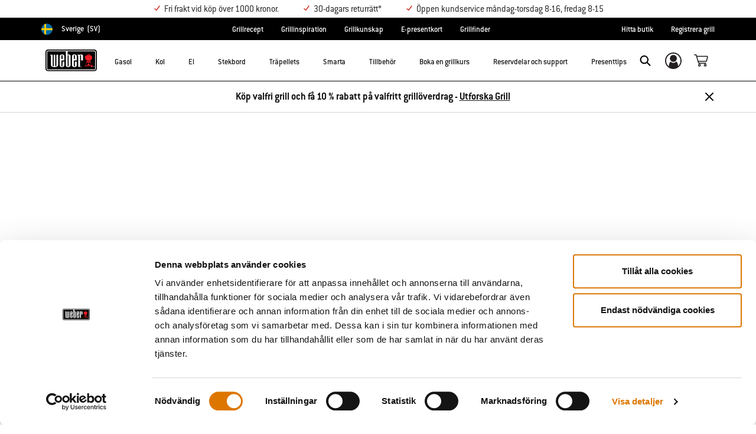

--- FILE ---
content_type: text/html;charset=UTF-8
request_url: https://www.weber.com/SE/sv/r%C3%B6kning/videoinspiration/weber-154532.html
body_size: 40249
content:
<!DOCTYPE html>
<html lang="sv-SE">
<head>
<!--[if gt IE 9]><!-->
<script>//common/scripts.isml</script>



<script type="text/javascript">
    (function(){
        window.SitePreferences = {"SITE_LANGUAGE":"sv","SITE_COUNTRY_CODE":"SE","RECAPTCHA_ENABLED":true,"RECAPTCHA_API_URL":"https://www.google.com/recaptcha/api.js?onload=onRecaptchaLoad&render=explicit\n                ","RECAPTCHA_SITE_KEY":"6Ld4f5YaAAAAAGYWw6nH7-m8BoNbn6N2l-9qGwiE","NARVAR_EDD_SHIP_ENABLED":false,"NARVAR_DEFAULT_MSG":null,"NARVAR_EDD_EXPORT_ENABLED":false,"PRICE_NETCONTENT_ENABLED":false,"PRICE_VATHINT_ENABLED":true,"YOTPO_ENABLED":false,"GOOGLE_MAPS_API_KEY":"AIzaSyBIRbZIT9jZ0IzEsGsH-4STKYni4ZikKG8","GOOGLE_MAPS_API_VERSION":"quarterly","ZIP_PAYMENT_ENABLED":false,"ZIP_PAYMENT_URL":null,"LATITUDE_PAYMENT_ENABLED":false,"LATITUDE_MERCHANT_ID":null,"LATITUDE_CURRENCY_CODE":null,"LATITUDE_PDP_MIN":null,"LATITUDE_PDP_PAYMENT_OPTION":"equal","LATITUDE_PDP_PROMO_MONTHS":60,"LATITUDE_PDP_PROMO_MONTHS_UNDER":6,"LATITUDE_WIDGET_SRC":"https://develop.checkout.dev.merchant-services-np.lfscnp.com/assets/content.js?platform=direct&merchantId=","AFFIRM_ENABLED":null,"AFFIRM_PAYMENT_MIN":50,"AFFIRM_PAYMENT_MAX":50,"ADDRESS_FINDER_ENABLED":false,"ADDRESS_FINDER_KEY":null,"ADDRESS_FINDER_URL":"https://api.addressfinder.io/assets/v3/widget.js","INSTORE_PICKUP_ENABLED":false,"DPD_ENABLED":false,"DPD_POSTAL_FORMAT":null,"THREEKIT_ENABLED":false,"THREEKIT_ACCESSTOKEN":null,"THREEKIT_SHOW_CONFIGURATOR":false,"THREEKIT_SHOW_AR":false,"THREEKIT_ALLOW_MOBILE_ORBIT":null,"THREEKIT_PRODUCTS":null,"ONETRUST_ENABLED":false,"STOCKINSTORE_SITE_ID":null,"CLICKANDCOLLECT_SITE_ID":null,"CLICKANDCOLLECT_ENABLED":false,"MIKMAK_APP_ID":null,"MIKMAK_ENABLED":false,"ADD_TO_CART_ACTION":null,"CHECKOUT_LOGIN_ENABLED":false,"WISHLIST_ENABLED":null,"GIFTREGISTRY_ENABLED":null,"CS_ENABLED":null,"CS_TYPE":null,"CHECKOUT_MINICART_LOGIN_ENABLED":null,"GOOGLE_AUTOCOMPLETE_ENABLED":null,"GOOGLE_PLACES_API_KEY":null,"FEDEX_ENABLED":false,"LOQATE_ENABLED":true,"LOQATE_OVERRIDE_ENABLED":true,"LOQATE_STREET_REQUIRED":true,"LOQATE_SUBADMIN_REQUIRED":false,"LOQATE_STREETNO_FIRST":false,"PAYMETRIC_ENABLED":false,"ZENDESK_ENABLED":false,"ZENDESK_SETTINGS":"{ \"sv_SE\": { \"locale\": \"sv\", \"settings\": {\"analytics\" : false,  \"webWidget\": { \"color\": { \"theme\": \"#e01c1c\", \"launcher\": \"#e01c1c\", \"launcherText\": \"#FFFFFF\", \"button\": \"#e01c1c\", \"resultLists\": \"#e01c1c\", \"header\": \"#e01c1c\", \"articleLinks\": \"#e01c1c\" }, \"position\": { \"horizontal\": \"right\", \"vertical\": \"bottom\" } } } } }","ZENDESK_KEY":"44faaf6b-8075-4256-9e72-0ee923a4183c","ZENDESK_LOCALE":"{ \"sv_SE\" : \"sv\"  }","INTLPHONE_ENABLED":true,"INTLPHONE_DROPDOWN":true,"RESERVE_PRODUCT_ONLINE":null,"GAO_IS_BOOKABLE":true,"CBW_SHOW_PRICES":true,"PRIVATE_EVENTS_REQUIRED_TOPICS":null,"STORELOCATOR_HEADER_TEXT":null,"PARCEL_LAB_USER":"1612169"};
        window.Urls = {"staticPath":"/on/demandware.static/Sites-SE-Site/-/sv_SE/v1769990417886/","cartShow":"/SE/sv/vagn/","getProductUrl":"/on/demandware.store/Sites-SE-Site/sv_SE/Product-Show","removeImg":"/on/demandware.static/Sites-SE-Site/-/sv_SE/v1769990417886/images/icon_remove.gif","xiframeReloadUrl":"/on/demandware.store/Sites-SE-Site/sv_SE/Paymetrics-LoadIframe","storesFind":"/SE/sv/hittabutik/","getAddToCartButtons":"/on/demandware.store/Sites-SE-Site/sv_SE/Product-GetAddToCartButtons","estimatedDeliveryUrl":"/on/demandware.store/Sites-SE-Site/sv_SE/EDD-Ajax","setEstimatedDeliveryUrl":"/on/demandware.store/Sites-SE-Site/sv_SE/EDD-Set","setSessionConsentTrackingUrl":"/on/demandware.store/Sites-SE-Site/sv_SE/ConsentTracking-SetConsent"};
        window.Resources = {"ADDRESS":"Adress","MORE":"Visa mer","OUT_OF_STOCK":"Slut i lager","CURRENTLY_UNAVAILABLE":"Otillgängligt för tillfället","CLOSE":"Stäng","CANCEL":"Avbryt","GIFT_CERTIFICATE":"e-presentkort","PAYMETRIC_LOAD_ERROR":"Något gick fel. Försök att uppdatera sidan.","BONUS_PRODUCT_NOT_DEFINED":"Kunde inte skapa bonus eftersom angiven produkt inte är en giltig bonusprodukt för den godkända rabatten.","SELECT_FREE_BONUS_GIFT":"Välj bonusprodukter","FREE_LABEL":"Gratis","CAROUSEL_INSTRUCTIONS":"Om du ändrar aktuell karusellvisning kommer det att ändra den miniatyrkarusell som följer därefter.","NARVAR_ESTIMATED_MSG":"estimated.delivery.date","NARVAR_ESTIMATED_MSG_PDP":"estimated.delivery.date.pdp","NARVAR_FREE_MSG_PDP":"free.delivery.date.pdp","NARVAR_FREE_MSG":"free.delivery.date","NARVAR_ORDER_BY":"order.by.msg","NOTIFY_ME_WHEN_AVAILABLE":"Meddela mig när tillgänglighet finns","ADD_TO_CART":"Lägg till i varukorg","NOT_AVAILABLE":"Otillgängligt för tillfället","STORE_NEXT_STEP":"Before you can continue to the next step, you must select a store.","SELECT_TIME":"Välj klockslag","REQUIRED_DELIVERY_SCHEDULE_MSG":"This order includes products that require date and time designation (if you do not specify the date and time, you will not be able to proceed to payment).","NO_DELIVERY_REGION_MSG":"","PLACE_ORDER":"Place order","PROCEED_TO_PAYMENT":"Proceed to Payment","CHANGE_GRILL":"Change grill","SELECTED_GRILL":"Selected Grill","SELECT_GRILL":"Select grill","RESULTS_AVAILABLE":"label.results.available","ADYEN_CARD_LABEL":"Kort","ASSEMBLY_SERVICE":"Assembly service","BBQK_NOT_AVAILABLE":"Unfortunately one item of your BBQK set is currently not available. Pls. choose another kitchen or contact our customer service.","CLICK_AND_COLLECT_AVAILABLE":"All items available for Click & Collect at {0}. <a class=\"alert-green-2 click-and-collect-change-store\" onclick=\"stockInStore.showClickCollectWidget()\">Change Pick Up Store</a>","CLICK_AND_COLLECT_UNAVAILABLE":"One or more items are NOT available for Click & Collect at {0}.  <a class=\"alert-red-2 click-and-collect-change-store\" onclick=\"stockInStore.showClickCollectWidget()\">Change Pick Up Store</a> or have your order delivered.","CLICK_AND_COLLECT_PLI_UNAVAILABLE":"Qty exceeds availability or item not in store","CLICK_AND_COLLECT_PLI_AVAILABLE":"Available for Click & Collect","CLICK_AND_COLLECT_ORDER_UNAVAILABLE":"Some items are NOT available for Click & Collect","CLICK_AND_COLLECT_STORE_UNAVAILABLE":"Click & Collect not available"};
    }());
</script>

<script defer type="text/javascript" src="https://cdn.jsdelivr.net/npm/blazy@1.3.0/blazy.min.js"></script>


<script defer type="text/javascript" src="/on/demandware.static/Sites-SE-Site/-/sv_SE/v1769990417886/js/main.js"></script>



    
        <script defer type="text/javascript" src="https://www.weber.com/on/demandware.static/-/Sites/sv_SE/v1769990417886/customScripts/js/bundle-20231128_01.js"
            
            >
        </script>
    









    <script>(function(n,t,i,r){var u,f;n[i]=n[i]||{},n[i].initial={accountCode:"WEBER11121",host:"WEBER11121.pcapredict.com"},n[i].on=n[i].on||function(){(n[i].onq=n[i].onq||[]).push(arguments)},u=t.createElement("script"),u.async=!0,u.src=r,f=t.getElementsByTagName("script")[0],f.parentNode.insertBefore(u,f)})(window,document,"pca","//WEBER11121.pcapredict.com/js/sensor.js")</script>
<script>
    pca.on("options", function(type, key, options) {
        options.suppressAutocomplete = true;
    });
    pca.on('data', function(source, key, address, variations) {  
        $(document).trigger('loqate:autocompleteselected', address);
    });
</script>










    <script async src="https://eu-library.klarnaservices.com/lib.js" data-client-id="e092f836-72e7-5d3d-b847-3c59dc930d3a"></script>


<!--<![endif]-->
<meta charset=UTF-8>

<meta http-equiv="x-ua-compatible" content="ie=edge">

<meta name="viewport" content="width=device-width, initial-scale=1">



    <title>Videoinspiration</title>


<meta name="description" content="Videoinspiration"/>
<meta name="keywords" content="Referensarkitektur Commerce Cloud Storefront"/>








    
        
                <meta property="og:image" content="https://dw-images.weber.com/base/soc-logo.jpg?auto=compress,format">
        
    
        
                <meta property="og:title" content="Videoinspiration">
        
    
        
                <meta property="og:url" content="https://www.weber.com/SE/sv/r%C3%B6kning/videoinspiration/weber-154532.html">
        
    
        
                <meta property="og:description" content="Videoinspiration">
        
    


<link rel="shortcut icon" type="image/x-icon" href="/on/demandware.static/Sites-SE-Site/-/default/dw1035c753/images/favicons/favicon.ico" />
<link rel="icon" type="image/png" href="/on/demandware.static/Sites-SE-Site/-/default/dwf5dcd0a1/images/favicons/favicon-16x16.png" sizes="16x16" />
<link rel="icon" type="image/png" href="/on/demandware.static/Sites-SE-Site/-/default/dw62442664/images/favicons/favicon-32x32.png" sizes="32x32" />
<link rel="icon" type="image/png" href="/on/demandware.static/Sites-SE-Site/-/default/dw5d7b8676/images/favicons/favicon-96x96.png" sizes="96x96" />







<!-- CookieBot in Consent Mode -->
<script data-cookieconsent="ignore" type="text/javascript">
window.dataLayer = window.dataLayer || [];
function gtag() {
dataLayer.push(arguments);
}
gtag("consent", "default", {
ad_storage: "denied",
ad_user_data: "denied",
ad_personalization: "denied",
analytics_storage: "denied",
functionality_storage: "denied",
personalization_storage: "denied",
security_storage: "granted",
wait_for_update: 2000,
});
gtag("set", "ads_data_redaction", true);
</script>


<script>
window.gtmData = ["{\"page\":{\"pageInfo\":{\"pageID\":\"/on/demandware.store/Sites-SE-Site/sv_SE/Page-Show\",\"pageName\":\"Videoinspiration\",\"sysEnv\":\"production\",\"language\":\"sv_SE\"},\"category\":{\"pageType\":\"content\"}}}","{\"pageCategory\":\"r\\u00f6kning\",\"categorypath\":\"r\\u00f6kning\",\"content_group1\":\"Content Sections\",\"content_group2\":\"R\\u00f6kning\",\"content_group3\":\"weber-154532\",\"content_group4\":\"Videoinspiration\"}"];
</script>

<script data-cookieconsent="ignore">
window.gtmData = window.gtmData || [];
var userData = {
  "action": "GTM-UserData",
  "queryString": "",
  "locale": "sv_SE",
  "userdata": "{\"user\":{\"segment\":{\"loginStatus\":\"0\"},\"profile\":[{\"profileInfo\":{\"profileID\":\"ablb5rcGDv4MR6wvNvU4tbIumz\",\"email\":\"\"}}]}}",
  "useremail": "{\"user email\":\"\"}"
};
gtmData.push(userData.userdata);
gtmData.push(userData.useremail);
var cartModel = {
  "action": "GTM-GetBasketModel",
  "queryString": "",
  "locale": "sv_SE",
  "cartContent": "{\"cartcontent\":[]}"
};
gtmData.unshift(cartModel.cartContent);
</script>
<!-- Google Tag Manager -->
<script data-cookieconsent="ignore">
window.gtmID = "GTM-WSGCL3Z";
window.gtmQueryParams = "";
</script>
<!-- End Google Tag Manager -->

<script id="Cookiebot" data-culture="SV" src="https://consent.cookiebot.com/uc.js" data-cbid="85c8bd20-3aaa-4368-a2d5-7351567fcb84" data-blockingmode="auto" type="text/javascript"></script>



<link rel="stylesheet" href="/on/demandware.static/Sites-SE-Site/-/sv_SE/v1769990417886/css/global.css" />











    <link rel="stylesheet" href="/on/demandware.static/Sites-SE-Site/-/sv_SE/v1769990417886/css/newNavigation.css" />







    
        <link rel="alternate" href="https://www.weber.com/FI/fi/savustus/videoinspiraatio/weber-154532.html" hreflang="fi" />
    
        <link rel="alternate" href="https://www.weber.com/FI/fi/savustus/videoinspiraatio/weber-154532.html" hreflang="fi-FI" />
    
        <link rel="alternate" href="https://www.weber.com/DK/da/r%C3%B8gning-p%C3%A5-grillen/videoer-om-r%C3%B8g-p%C3%A5-grillen/weber-154532.html" hreflang="da" />
    
        <link rel="alternate" href="https://www.weber.com/DK/da/r%C3%B8gning-p%C3%A5-grillen/videoer-om-r%C3%B8g-p%C3%A5-grillen/weber-154532.html" hreflang="da-DK" />
    
        <link rel="alternate" href="https://www.weber.com/SE/sv/r%C3%B6kning/videoinspiration/weber-154532.html" hreflang="sv" />
    
        <link rel="alternate" href="https://www.weber.com/SE/sv/r%C3%B6kning/videoinspiration/weber-154532.html" hreflang="sv-SE" />
    
        <link rel="alternate" href="https://www.weber.com/NO/no/rking-p%C3%A5-grillen/videoer-om-r%C3%B8king-p%C3%A5-grillen/weber-154532.html" hreflang="no" />
    
        <link rel="alternate" href="https://www.weber.com/NO/no/rking-p%C3%A5-grillen/videoer-om-r%C3%B8king-p%C3%A5-grillen/weber-154532.html" hreflang="no-NO" />
    





<meta property="og:type" content="website" />

<meta property="og:title" content="Videoinspiration" />

<meta property="og:locale" content="sv_SE" />

<meta property="twitter:card" content="summary_large_image" />

<meta property="og:description" content="Videoinspiration" />

<meta property="og:url" content="https://www.weber.com/SE/sv/r%C3%B6kning/videoinspiration/weber-154532.html" />






<link rel="preconnect" href="//cdn-eu.dynamicyield.com">
<link rel="preconnect" href="//st-eu.dynamicyield.com">
<link rel="preconnect" href="//rcom-eu.dynamicyield.com">
<link rel="dns-prefetch" href="//cdn-eu.dynamicyield.com">
<link rel="dns-prefetch" href="//st-eu.dynamicyield.com">
<link rel="dns-prefetch" href="//rcom-eu.dynamicyield.com">

<script data-cookieconsent="ignore">
    var DY={scsec:9876134,API:function(){(DY.API.actions=DY.API.actions||[]).push(arguments)}},dy_DatalanguageCode=window.location.pathname.slice(4,6),dy_parsedGtmData=[],dy_getDataLayerCategory="OTHER",dy_categoryPath,dy_productID,dy_cartContents=[],dy_cartIds=[];function dy_extractgtmData(path){var pathParts=path.split("."),result;return dy_parsedGtmData.find((function(item){var current=item;for(let i=0;i<pathParts.length;i++){if(!current||!current[pathParts[i]])return void(result=null);current=current[pathParts[i]]}return result=current,current})),result}!function(){if("undefined"!=typeof gtmData){for(var i=0;i<gtmData.length;i++)dy_parsedGtmData.push(JSON.parse(gtmData[i]));switch(dy_DatalanguageCode=dy_extractgtmData("page.pageInfo.language")||dy_DatalanguageCode,dy_getDataLayerCategory=dy_extractgtmData("page.category.pageType")||dy_getDataLayerCategory){case"home":DY.recommendationContext={type:"HOMEPAGE",lng:dy_DatalanguageCode};break;case"category":(dy_categoryPath=dy_extractgtmData("categorypath")||dy_categoryPath).length>0&&(dy_categoryPath=dy_categoryPath.split(/[ ]?>[ ]?/gi)),DY.recommendationContext={type:"CATEGORY",data:dy_categoryPath,lng:dy_DatalanguageCode};break;case"product":dy_productID=dy_extractgtmData("ecommerce.detail.products.0.id")||dy_productID,DY.recommendationContext={type:"PRODUCT",data:[dy_productID],lng:dy_DatalanguageCode};break;case"basket":if((dy_cartContents=dy_extractgtmData("ecommerce.products")||dy_extractgtmData("cartcontent")||dy_cartContents).length>0)for(i=0;i<dy_cartContents.length;i++)dy_cartIds.push(dy_cartContents[i].id);DY.recommendationContext={type:"CART",data:dy_cartIds,lng:dy_DatalanguageCode};break;case"content":if("Recipes"==dy_extractgtmData("content_group1")&&dy_extractgtmData("content_group3")){dy_productID=dy_extractgtmData("content_group3").replace(/weber-/g,"Recipe_")||dy_productID,DY.recommendationContext={type:"PRODUCT",data:[dy_productID],lng:dy_DatalanguageCode};break}if("Blog"==dy_extractgtmData("content_group1")&&dy_extractgtmData("content_group3")){dy_productID=dy_extractgtmData("content_group3").replace(/weber-/g,"Blog_")||dy_productID,DY.recommendationContext={type:"PRODUCT",data:[dy_productID],lng:dy_DatalanguageCode};break}DY.recommendationContext={type:"OTHER",lng:dy_DatalanguageCode};break;default:DY.recommendationContext={type:"OTHER",lng:dy_DatalanguageCode}}}else DY.recommendationContext={type:"OTHER",lng:dy_DatalanguageCode}}(),function(){if("undefined"!=typeof Cookiebot){if(DY.userActiveConsent={accepted:!1},Cookiebot.consented)return DY.userActiveConsent={accepted:!0},void dyAddScript();if(Cookiebot.declined)return DY.userActiveConsent={accepted:!1},void dyAddScript();window.addEventListener("CookiebotOnAccept",(function(){DY.userActiveConsent={accepted:!0},"undefined"!=typeof DYO&&DYO.ActiveConsent&&DYO.ActiveConsent.updateConsentAcceptedStatus(!0),dyAddScript()})),window.addEventListener("CookiebotOnDecline",(function(){DY.userActiveConsent={accepted:!1},"undefined"!=typeof DYO&&DYO.ActiveConsent&&DYO.ActiveConsent.updateConsentAcceptedStatus(!1),dyAddScript()}))}function dyAddScript(){var script=document.createElement("script");script.src="//cdn-eu.dynamicyield.com/api/9876134/api_dynamic.js",script.async=!1,script.type="text/javascript";var script2=document.createElement("script");script2.src="//cdn-eu.dynamicyield.com/api/9876134/api_static.js",script2.async=!1,script2.type="text/javascript";var head=document.head;head.insertBefore(script2,head.firstChild),head.insertBefore(script,head.firstChild)}}(); 
</script>


<link rel="canonical" href="https://www.weber.com/SE/sv/r%C3%B6kning/videoinspiration/weber-154532.html"/>

<script type="text/javascript">//<!--
/* <![CDATA[ (head-active_data.js) */
var dw = (window.dw || {});
dw.ac = {
    _analytics: null,
    _events: [],
    _category: "",
    _searchData: "",
    _anact: "",
    _anact_nohit_tag: "",
    _analytics_enabled: "true",
    _timeZone: "Europe/Stockholm",
    _capture: function(configs) {
        if (Object.prototype.toString.call(configs) === "[object Array]") {
            configs.forEach(captureObject);
            return;
        }
        dw.ac._events.push(configs);
    },
	capture: function() { 
		dw.ac._capture(arguments);
		// send to CQ as well:
		if (window.CQuotient) {
			window.CQuotient.trackEventsFromAC(arguments);
		}
	},
    EV_PRD_SEARCHHIT: "searchhit",
    EV_PRD_DETAIL: "detail",
    EV_PRD_RECOMMENDATION: "recommendation",
    EV_PRD_SETPRODUCT: "setproduct",
    applyContext: function(context) {
        if (typeof context === "object" && context.hasOwnProperty("category")) {
        	dw.ac._category = context.category;
        }
        if (typeof context === "object" && context.hasOwnProperty("searchData")) {
        	dw.ac._searchData = context.searchData;
        }
    },
    setDWAnalytics: function(analytics) {
        dw.ac._analytics = analytics;
    },
    eventsIsEmpty: function() {
        return 0 == dw.ac._events.length;
    }
};
/* ]]> */
// -->
</script>
<script type="text/javascript">//<!--
/* <![CDATA[ (head-cquotient.js) */
var CQuotient = window.CQuotient = {};
CQuotient.clientId = 'abcn-SE';
CQuotient.realm = 'ABCN';
CQuotient.siteId = 'SE';
CQuotient.instanceType = 'prd';
CQuotient.locale = 'sv_SE';
CQuotient.fbPixelId = '__UNKNOWN__';
CQuotient.activities = [];
CQuotient.cqcid='';
CQuotient.cquid='';
CQuotient.cqeid='';
CQuotient.cqlid='';
CQuotient.apiHost='api.cquotient.com';
/* Turn this on to test against Staging Einstein */
/* CQuotient.useTest= true; */
CQuotient.useTest = ('true' === 'false');
CQuotient.initFromCookies = function () {
	var ca = document.cookie.split(';');
	for(var i=0;i < ca.length;i++) {
	  var c = ca[i];
	  while (c.charAt(0)==' ') c = c.substring(1,c.length);
	  if (c.indexOf('cqcid=') == 0) {
		CQuotient.cqcid=c.substring('cqcid='.length,c.length);
	  } else if (c.indexOf('cquid=') == 0) {
		  var value = c.substring('cquid='.length,c.length);
		  if (value) {
		  	var split_value = value.split("|", 3);
		  	if (split_value.length > 0) {
			  CQuotient.cquid=split_value[0];
		  	}
		  	if (split_value.length > 1) {
			  CQuotient.cqeid=split_value[1];
		  	}
		  	if (split_value.length > 2) {
			  CQuotient.cqlid=split_value[2];
		  	}
		  }
	  }
	}
}
CQuotient.getCQCookieId = function () {
	if(window.CQuotient.cqcid == '')
		window.CQuotient.initFromCookies();
	return window.CQuotient.cqcid;
};
CQuotient.getCQUserId = function () {
	if(window.CQuotient.cquid == '')
		window.CQuotient.initFromCookies();
	return window.CQuotient.cquid;
};
CQuotient.getCQHashedEmail = function () {
	if(window.CQuotient.cqeid == '')
		window.CQuotient.initFromCookies();
	return window.CQuotient.cqeid;
};
CQuotient.getCQHashedLogin = function () {
	if(window.CQuotient.cqlid == '')
		window.CQuotient.initFromCookies();
	return window.CQuotient.cqlid;
};
CQuotient.trackEventsFromAC = function (/* Object or Array */ events) {
try {
	if (Object.prototype.toString.call(events) === "[object Array]") {
		events.forEach(_trackASingleCQEvent);
	} else {
		CQuotient._trackASingleCQEvent(events);
	}
} catch(err) {}
};
CQuotient._trackASingleCQEvent = function ( /* Object */ event) {
	if (event && event.id) {
		if (event.type === dw.ac.EV_PRD_DETAIL) {
			CQuotient.trackViewProduct( {id:'', alt_id: event.id, type: 'raw_sku'} );
		} // not handling the other dw.ac.* events currently
	}
};
CQuotient.trackViewProduct = function(/* Object */ cqParamData){
	var cq_params = {};
	cq_params.cookieId = CQuotient.getCQCookieId();
	cq_params.userId = CQuotient.getCQUserId();
	cq_params.emailId = CQuotient.getCQHashedEmail();
	cq_params.loginId = CQuotient.getCQHashedLogin();
	cq_params.product = cqParamData.product;
	cq_params.realm = cqParamData.realm;
	cq_params.siteId = cqParamData.siteId;
	cq_params.instanceType = cqParamData.instanceType;
	cq_params.locale = CQuotient.locale;
	
	if(CQuotient.sendActivity) {
		CQuotient.sendActivity(CQuotient.clientId, 'viewProduct', cq_params);
	} else {
		CQuotient.activities.push({activityType: 'viewProduct', parameters: cq_params});
	}
};
/* ]]> */
// -->
</script>




<script>(window.BOOMR_mq=window.BOOMR_mq||[]).push(["addVar",{"rua.upush":"false","rua.cpush":"true","rua.upre":"false","rua.cpre":"true","rua.uprl":"false","rua.cprl":"false","rua.cprf":"false","rua.trans":"SJ-8f72dca1-0d7d-43b9-ad2d-6b5e34c4a1e2","rua.cook":"false","rua.ims":"false","rua.ufprl":"false","rua.cfprl":"true","rua.isuxp":"false","rua.texp":"norulematch","rua.ceh":"false","rua.ueh":"false","rua.ieh.st":"0"}]);</script>
                              <script>!function(a){var e="https://s.go-mpulse.net/boomerang/",t="addEventListener";if("False"=="True")a.BOOMR_config=a.BOOMR_config||{},a.BOOMR_config.PageParams=a.BOOMR_config.PageParams||{},a.BOOMR_config.PageParams.pci=!0,e="https://s2.go-mpulse.net/boomerang/";if(window.BOOMR_API_key="HXQQH-NW7PB-D9TCB-4D5NS-63NJ2",function(){function n(e){a.BOOMR_onload=e&&e.timeStamp||(new Date).getTime()}if(!a.BOOMR||!a.BOOMR.version&&!a.BOOMR.snippetExecuted){a.BOOMR=a.BOOMR||{},a.BOOMR.snippetExecuted=!0;var i,_,o,r=document.createElement("iframe");if(a[t])a[t]("load",n,!1);else if(a.attachEvent)a.attachEvent("onload",n);r.src="javascript:void(0)",r.title="",r.role="presentation",(r.frameElement||r).style.cssText="width:0;height:0;border:0;display:none;",o=document.getElementsByTagName("script")[0],o.parentNode.insertBefore(r,o);try{_=r.contentWindow.document}catch(O){i=document.domain,r.src="javascript:var d=document.open();d.domain='"+i+"';void(0);",_=r.contentWindow.document}_.open()._l=function(){var a=this.createElement("script");if(i)this.domain=i;a.id="boomr-if-as",a.src=e+"HXQQH-NW7PB-D9TCB-4D5NS-63NJ2",BOOMR_lstart=(new Date).getTime(),this.body.appendChild(a)},_.write("<bo"+'dy onload="document._l();">'),_.close()}}(),"".length>0)if(a&&"performance"in a&&a.performance&&"function"==typeof a.performance.setResourceTimingBufferSize)a.performance.setResourceTimingBufferSize();!function(){if(BOOMR=a.BOOMR||{},BOOMR.plugins=BOOMR.plugins||{},!BOOMR.plugins.AK){var e="true"=="true"?1:0,t="",n="aolhyjqxhzhcw2l76vfa-f-ae7ae7942-clientnsv4-s.akamaihd.net",i="false"=="true"?2:1,_={"ak.v":"39","ak.cp":"451597","ak.ai":parseInt("289965",10),"ak.ol":"0","ak.cr":9,"ak.ipv":4,"ak.proto":"h2","ak.rid":"4ff7d2bf","ak.r":47358,"ak.a2":e,"ak.m":"dsca","ak.n":"essl","ak.bpcip":"3.150.124.0","ak.cport":37152,"ak.gh":"23.208.24.243","ak.quicv":"","ak.tlsv":"tls1.3","ak.0rtt":"","ak.0rtt.ed":"","ak.csrc":"-","ak.acc":"","ak.t":"1769993546","ak.ak":"hOBiQwZUYzCg5VSAfCLimQ==RiPNqJjEMyaMYhNgDPueEB/PYDuxy50MKEkD3pih1Lkm3Ti84ei6qcFqNzVJbPatWSO9cKeXSkpPJA/MId5oWqiTUmbu3L4h00wij3px4ixDqccPJHIxYOYvYN0IGarpuwHkSdX/dDYl1ljohGy+fTDc9/dT/VyZxmF9mH6A8EssaQXnmn/OPWSMEWFO1blLQmKgzZcNWtOkjuAfgH7AEtwihdrGOuN9dPva4BFDNsvlm3mCT2XaY4DGb64HLwtpZizyVzLs7PgYz1zBnrjuMENRL+gUlCOghDRENW+kBUS3TObqAsqVflag9vVg+VZL9mDmY7HZfz4etwYDHEkuqcU/Cr/5u0gA9y6ZRqvOdtYDezepK8ZL1Rmy3lpDSvXicLNrtjbZZmkbvvKEOkVZETqprb3/4hQkuwe+dbJithE=","ak.pv":"521","ak.dpoabenc":"","ak.tf":i};if(""!==t)_["ak.ruds"]=t;var o={i:!1,av:function(e){var t="http.initiator";if(e&&(!e[t]||"spa_hard"===e[t]))_["ak.feo"]=void 0!==a.aFeoApplied?1:0,BOOMR.addVar(_)},rv:function(){var a=["ak.bpcip","ak.cport","ak.cr","ak.csrc","ak.gh","ak.ipv","ak.m","ak.n","ak.ol","ak.proto","ak.quicv","ak.tlsv","ak.0rtt","ak.0rtt.ed","ak.r","ak.acc","ak.t","ak.tf"];BOOMR.removeVar(a)}};BOOMR.plugins.AK={akVars:_,akDNSPreFetchDomain:n,init:function(){if(!o.i){var a=BOOMR.subscribe;a("before_beacon",o.av,null,null),a("onbeacon",o.rv,null,null),o.i=!0}return this},is_complete:function(){return!0}}}}()}(window);</script></head>
<body>



<!-- Google Tag Manager (noscript) -->
<noscript><iframe src="https://www.googletagmanager.com/ns.html?id=GTM-WSGCL3Z" height="0" width="0" style="display:none;visibility:hidden"></iframe></noscript>
<!-- End Google Tag Manager (noscript) -->



<div class="page" data-action="Page-Show" data-querystring="cid=weber-154532" >




<header class="header-main-wrapper">
    <a href="#maincontent" class="skip" aria-label="Hoppa till huvudinneh&aring;ll">Hoppa till huvudinneh&aring;ll</a>


    <div class="usp-banner hidden-md-down" role="region" aria-label="shipping and warranty benefits">
        
	 


	<div class="html-slot-container">
    
        
            <ul class="d-flex container justify-content-center mb-0">
<li><i class="icon icon-check-red mr-1"></i>Fri frakt vid köp över 1000 kronor.</li>
<li><i class="icon icon-check-red mr-1"></i>30-dagars returrätt*</li>
<li><i class="icon icon-check-red mr-1"></i>Öppen kundservice måndag-torsdag 8-16, fredag 8-15</li>
</ul>
        
    
</div>
 
	
    </div>
    
    <div class="country-selector-wrapper hidden-md-down">
        
        
        <nav class="d-flex justify-content-between container country-selector-block">
            


    <div class="d-flex" data-url="/on/demandware.store/Sites-SE-Site/sv_SE/Page-SetLocale">
        <a href="https://www.weber.com/international" id="dropdownCountrySelector" class="country-selector-text d-flex align-items-center" title="Sverige">
                <span class="sr-only">Choose country</span>
            <img class="flag-icon" src="https://www.weber.com/on/demandware.static/Sites-SE-Site/-/default/dw63a017ff/images/flags/se.png" alt="" title="Sverige"/>
            
                <span class="d-block d-xlg-none">SE</span>
                <span class="hidden-lg-down">Sverige</span>
            
            <span class="text-uppercase pl-1">(sv)</span>
        </a>
    </div>


        
            
                <ul class="d-flex header-links-wrapper mb-0"><li><a href="https://www.weber.com/SE/sv/grillrecept/weber-31811.html" title="See All Recipes">Grillrecept</a>
</li>
<li><a href="https://www.weber.com/SE/sv/blog/weber-26060.html">Grillinspiration</a>
</li>
<li><a href="https://www.weber.com/SE/sv/tillagningstabell/weber-49361.html">Grillkunskap</a>
</li>
<li><a href="https://www.weber.com/SE/sv/presentkort/">E-presentkort</a>
</li>
<li><a href="https://www.weber.com/SE/sv/grillfinder.html">Grillfinder</a></li></ul>
            

            <ul class="d-flex header-links-wrapper mb-0">
                
                    <li><a href="https://www.weber.com/SE/sv/hittabutik/" title="Store Finder">Hitta butik</a></li> <li><a href="https://www.weber.com/on/demandware.store/Sites-SE-Site/sv_SE/Grill-Register?rurl=grill-register" title="Register Grill">Registrera grill</a></li>
                
            </ul>

            

        </nav>
    </div>

    
    <div class="header-wrapper ">
        <div class="header">
            <div class="container">
                <div class="row">
                    <div class="col-12 header-container">
                        <div class="navbar-header d-flex align-items-center">
                            </isset>
                            
                            
                            <nav class="d-flex align-items-center" aria-label="primary">
                                 <button class="navbar-toggler d-lg-none" type="button" aria-label="Toggle navigation">
                                    <span class="hidden-md-down">Menu</span>
                                </button>
                                
                                
                                    <a class="logo-home" href="/SE/sv/home/" title="Referensarkitektur Commerce Cloud Storefront Hem">
                                        <img src="https://dw-images.weber.com/base/weber-logo.svg?auto=compress,format" alt="Referensarkitektur Commerce Cloud Storefront Hem" />
                                    </a>
                                
                                
                                <button class="navbar-close-button d-lg-none close" type="button" aria-controls="sg-navbar-collapse" aria-label="Toggle navigation">
                                    <span class="hidden-md-down">Close</span>
                                </button>

                                <div class="main-menu navbar-toggleable-md menu-toggleable-left multilevel-dropdown d-none d-lg-block banner-closed" id="sg-navbar-collapse" role="dialog" aria-modal="true" aria-label="Main Menu">
                                    





















    


<div class="navbar navbar-expand-lg bg-inverse col-12">
    <div class="close-menu clearfix d-lg-none">
        <div class="back pull-left">
            <button class="back-button" role="button"
                aria-label="Tillbaka till f&ouml;reg&aring;ende meny">
                <span class="sr-only">
                    Tillbaka
                </span>
            </button>
        </div>
    </div>
    <div class="menu-group">
        <ul class="nav navbar-nav nav-items-full">
            
                
                    
                        <li class="nav-item dropdown" id="gas-grills">
                            <span class="position-relative">
                                <a href="https://www.weber.com/SE/sv/gasolgrillar/"
                                    class="nav-link dropdown-toggle parent-item"
                                    data-toggle="dropdown"
                                    title="Gasolgrillar"
                                    id="gas-grills-button">
                                    <div class="bold-placeholder" title="Gasolgrillar">Gasol</div>
                                </a>
                                <button class="toggle-button"
                                    role="button"
                                    aria-expanded="false"
                                    tabindex="0"
                                    aria-controls="gas-grills-panel"
                                    aria-label="open gas-grills-panel"
                                    title="Gasolgrillar">
                                    
<i class="icon icon-arrow-bottom-sm" aria-label="" title="arrow-bottom-sm">
    <span class="d-none"></span>
</i>

                                </button>
                            </span>
                            
                            




    
        

            <div class="dropdown-menu  flex-wrap flex-row align-items-start align-content-start"
                id="gas-grills-panel"
                aria-labelledby="gas-grills"
                role="region">
                
                    <div class="dropdown-item header-menu-banner-container d-none d-lg-flex w-100">
                        <span class="menu-item-title" role="heading" aria-level="2">
                            
                                Gasolgrillar
                            
                        </span>
                        <button type="button" class="ml-auto close close-button order-3" aria-label="Close">
                            <i class="icon icon-cross-black"></i>
                        </button>
                        
                            <div class="menu-item-banner">
                                <a class="menuShopAll" href="https://www.weber.com/SE/sv/gasolgrillar/" title="Se alla gasolgrillar">Se alla gasolgrillar</a>
                            </div>
                        

                    </div>

                    
                
        
    
    
        
            
            <div class="dropdown-item-list-container float-left w-header-banner">
                <div class="list-unstyled">
        
        <div class="dropdown-item">
            <a href="https://www.weber.com/SE/sv/gasolgrillar/genesis/" id="genesis-series" class="dropdown-link" title="Genesis">
                
                    <img src="https://dw-images.weber.com/navigation/default/gas-grills/Genesis2025_MegaMenu_300x300.png?auto=compress,format" class="category-thumb d-none d-lg-block" alt=""
                        loading="lazy" />
                
                <div class="category-name">
                    Genesis
                    
                </div>
                
                
            </a>
        </div>
        
    

    
    
        
        <div class="dropdown-item">
            <a href="https://www.weber.com/SE/sv/gasolgrillar/spirit/" id="spirit" class="dropdown-link" title="Spirit">
                
                    <img src="https://dw-images.weber.com/navigation/default/gas-grills/Spirit2025_MegaMenu_300x300.png?auto=compress,format" class="category-thumb d-none d-lg-block" alt=""
                        loading="lazy" />
                
                <div class="category-name">
                    Spirit
                    
                </div>
                
                
            </a>
        </div>
        
    

    
    
        
        <div class="dropdown-item">
            <a href="https://www.weber.com/SE/sv/gasolgrillar/smarta-gasolgrillar/" id="smart" class="dropdown-link" title="Smarta gasolgrillar">
                
                    <img src="https://dw-images.weber.com/navigation/default/gas-grills/Smart_MegaMenu_300x300.png?auto=compress,format" class="category-thumb d-none d-lg-block" alt=""
                        loading="lazy" />
                
                <div class="category-name">
                    Smarta gasolgrillar
                    
                </div>
                
                
            </a>
        </div>
        
    

    
    
        
        <div class="dropdown-item">
            <a href="https://www.weber.com/SE/sv/gasolgrillar/summit/" id="summit" class="dropdown-link" title="Summit&reg;">
                
                    <img src="https://dw-images.weber.com/navigation/default/gas-grills/SummitFS38_300x300.png?auto=compress,format" class="category-thumb d-none d-lg-block" alt=""
                        loading="lazy" />
                
                <div class="category-name">
                    Summit&reg;
                    
                </div>
                
                
            </a>
        </div>
        
    

    
    
        
        <div class="dropdown-item">
            <a href="https://www.weber.com/SE/sv/gasolgrillar/weber-q/" id="q-series" class="dropdown-link" title="Weber Q&reg;">
                
                    <img src="https://dw-images.weber.com/navigation/default/gas-grills/Q2025_MegaMenu_300x300.png?auto=compress,format" class="category-thumb d-none d-lg-block" alt=""
                        loading="lazy" />
                
                <div class="category-name">
                    Weber Q&reg;
                    
                </div>
                
                
            </a>
        </div>
        
    

    
    
        
        <div class="dropdown-item">
            <a href="https://www.weber.com/SE/sv/gasolgrillar/b%C3%A4rbara-gasolgrillar/" id="portable-gas-grills" class="dropdown-link" title="B&auml;rbara gasolgrillar">
                
                    <img src="https://dw-images.weber.com/navigation/default/gas-grills/Portable_MegaMenu_300x300.png?auto=compress,format" class="category-thumb d-none d-lg-block" alt=""
                        loading="lazy" />
                
                <div class="category-name">
                    B&auml;rbara gasolgrillar
                    
                </div>
                
                
            </a>
        </div>
        
            
            
                <div class="dropdown-item d-block d-lg-none">
                    <span class="dropdown-link">
                        <a class="menuShopAll" href="https://www.weber.com/SE/sv/gasolgrillar/" title="Se alla gasolgrillar">Se alla gasolgrillar</a>
                    </span>
                </div>
            
                </div>
            </div>
        
    


    <div class="dropdown-item header-menu-content-banner-container" role="presentation">
        
            <a href="https://www.weber.com/SE/sv/weber-grill-outlet/" class="header-menu-banner">
                </isset>
                
                </isset>
                
                
                

                <picture>
                    <source srcset="/on/demandware.static/-/Library-Sites-library-emea-sfra/default/dw2788e806/content/January-Sale/flyout-winter-sale-207_165.png" media="(max-width: 767px)" />
                    <img class="banner-image category-thumb" src="/on/demandware.static/-/Library-Sites-library-emea-sfra/default/dw2788e806/content/January-Sale/flyout-winter-sale-207_165.png" alt="" loading="lazy" />
                </picture>

                
                    <span class="category-name">
                        Vintererbjudanden
                    </span>
                
            </a>
        
            <a href="https://www.weber.com/SE/sv/presentkort/" class="header-menu-banner">
                </isset>
                
                </isset>
                
                
                

                <picture>
                    <source srcset="/on/demandware.static/-/Library-Sites-library-emea-sfra/default/dwf836ce1a/assets/NEWvoucherimg207x165.png" media="(max-width: 767px)" />
                    <img class="banner-image category-thumb" src="/on/demandware.static/-/Library-Sites-library-emea-sfra/default/dwf836ce1a/assets/NEWvoucherimg207x165.png" alt="" loading="lazy" />
                </picture>

                
                    <span class="category-name">
                        K&ouml;p Weber e-presentkort
                    </span>
                
            </a>
        
    </div>

</div>
                        </li>
                    
                
                    
                        <li class="nav-item dropdown" id="charcoal-grills">
                            <span class="position-relative">
                                <a href="https://www.weber.com/SE/sv/kolgrillar/"
                                    class="nav-link dropdown-toggle parent-item"
                                    data-toggle="dropdown"
                                    title="Kolgrillar"
                                    id="charcoal-grills-button">
                                    <div class="bold-placeholder" title="Kolgrillar">Kol</div>
                                </a>
                                <button class="toggle-button"
                                    role="button"
                                    aria-expanded="false"
                                    tabindex="0"
                                    aria-controls="charcoal-grills-panel"
                                    aria-label="open charcoal-grills-panel"
                                    title="Kolgrillar">
                                    
<i class="icon icon-arrow-bottom-sm" aria-label="" title="arrow-bottom-sm">
    <span class="d-none"></span>
</i>

                                </button>
                            </span>
                            
                            




    
        

            <div class="dropdown-menu  flex-wrap flex-row align-items-start align-content-start"
                id="charcoal-grills-panel"
                aria-labelledby="charcoal-grills"
                role="region">
                
                    <div class="dropdown-item header-menu-banner-container d-none d-lg-flex w-100">
                        <span class="menu-item-title" role="heading" aria-level="2">
                            
                                Kolgrillar
                            
                        </span>
                        <button type="button" class="ml-auto close close-button order-3" aria-label="Close">
                            <i class="icon icon-cross-black"></i>
                        </button>
                        
                            <div class="menu-item-banner">
                                <a class="menuShopAll" href="https://www.weber.com/SE/sv/kolgrillar/" title="Se alla kolgrillar">Se alla kolgrillar</a>
                            </div>
                        

                    </div>

                    
                
        
    
    
        
            
            <div class="dropdown-item-list-container float-left w-header-banner">
                <div class="list-unstyled">
        
        <div class="dropdown-item">
            <a href="https://www.weber.com/SE/sv/kolgrillar/b%C3%A4rbara-kolgrillar/" id="portable-charcoal-grills" class="dropdown-link" title="B&auml;rbara kolgrillar">
                
                    <img src="https://dw-images.weber.com/navigation/default/charcoal-grills/SmokeyJoe_MegaMenu_300x300.png?auto=compress,format" class="category-thumb d-none d-lg-block" alt=""
                        loading="lazy" />
                
                <div class="category-name">
                    B&auml;rbara kolgrillar
                    
                </div>
                
                
            </a>
        </div>
        
    

    
    
        
        <div class="dropdown-item">
            <a href="https://www.weber.com/SE/sv/kolgrillar/bar-b-kettle/" id="bar-b-kettle" class="dropdown-link" title="Bar-B-Kettle">
                
                    <img src="https://dw-images.weber.com/navigation/default/charcoal-grills/1231004B_MegaMenu.png?auto=compress,format" class="category-thumb d-none d-lg-block" alt=""
                        loading="lazy" />
                
                <div class="category-name">
                    Bar-B-Kettle
                    
                </div>
                
                
            </a>
        </div>
        
    

    
    
        
        <div class="dropdown-item">
            <a href="https://www.weber.com/SE/sv/kolgrillar/original-kettle/" id="original-kettle" class="dropdown-link" title="Original Kettle">
                
                    <img src="https://dw-images.weber.com/navigation/default/charcoal-grills/OKP_Blk_MegaMenu_300x300.png?auto=compress,format" class="category-thumb d-none d-lg-block" alt=""
                        loading="lazy" />
                
                <div class="category-name">
                    Original Kettle
                    
                </div>
                
                
            </a>
        </div>
        
    

    
    
        
        <div class="dropdown-item">
            <a href="https://www.weber.com/SE/sv/kolgrillar/master-touch/" id="master-touch" class="dropdown-link" title="Master-Touch">
                
                    <img src="https://dw-images.weber.com/navigation/default/charcoal-grills/17301004B_MegaMenu.png?auto=compress,format" class="category-thumb d-none d-lg-block" alt=""
                        loading="lazy" />
                
                <div class="category-name">
                    Master-Touch
                    
                </div>
                
                
            </a>
        </div>
        
    

    
    
        
        <div class="dropdown-item">
            <a href="https://www.weber.com/SE/sv/kolgrillar/smokey-mountain-cooker/" id="smokey-mountain-cooker" class="dropdown-link" title="Smokey Mountain Cooker">
                
                    <img src="https://dw-images.weber.com/navigation/default/charcoal-grills/Smoker_MegaMenu_300x300.png?auto=compress,format" class="category-thumb d-none d-lg-block" alt=""
                        loading="lazy" />
                
                <div class="category-name">
                    Smokey Mountain Cooker
                    
                </div>
                
                
            </a>
        </div>
        
    

    
    
        
        <div class="dropdown-item">
            <a href="https://www.weber.com/SE/sv/kolgrillar/summit-kamado/" id="summit-kamado" class="dropdown-link" title="Summit&reg; Kamado">
                
                    <img src="https://dw-images.weber.com/navigation/default/charcoal-grills/Kamado_MegaMenu_300x300.png?auto=compress,format" class="category-thumb d-none d-lg-block" alt=""
                        loading="lazy" />
                
                <div class="category-name">
                    Summit&reg; Kamado
                    
                </div>
                
                
            </a>
        </div>
        
            
            
                <div class="dropdown-item d-block d-lg-none">
                    <span class="dropdown-link">
                        <a class="menuShopAll" href="https://www.weber.com/SE/sv/kolgrillar/" title="Se alla kolgrillar">Se alla kolgrillar</a>
                    </span>
                </div>
            
                </div>
            </div>
        
    


    <div class="dropdown-item header-menu-content-banner-container" role="presentation">
        
            <a href="https://www.weber.com/SE/sv/weber-grill-outlet/" class="header-menu-banner">
                </isset>
                
                </isset>
                
                
                

                <picture>
                    <source srcset="/on/demandware.static/-/Library-Sites-library-emea-sfra/default/dw2788e806/content/January-Sale/flyout-winter-sale-207_165.png" media="(max-width: 767px)" />
                    <img class="banner-image category-thumb" src="/on/demandware.static/-/Library-Sites-library-emea-sfra/default/dw2788e806/content/January-Sale/flyout-winter-sale-207_165.png" alt="" loading="lazy" />
                </picture>

                
                    <span class="category-name">
                        Vintererbjudanden
                    </span>
                
            </a>
        
            <a href="https://www.weber.com/SE/sv/presentkort/" class="header-menu-banner">
                </isset>
                
                </isset>
                
                
                

                <picture>
                    <source srcset="/on/demandware.static/-/Library-Sites-library-emea-sfra/default/dwf836ce1a/assets/NEWvoucherimg207x165.png" media="(max-width: 767px)" />
                    <img class="banner-image category-thumb" src="/on/demandware.static/-/Library-Sites-library-emea-sfra/default/dwf836ce1a/assets/NEWvoucherimg207x165.png" alt="" loading="lazy" />
                </picture>

                
                    <span class="category-name">
                        K&ouml;p Weber e-presentkort
                    </span>
                
            </a>
        
    </div>

</div>
                        </li>
                    
                
                    
                        <li class="nav-item dropdown" id="electric-grills">
                            <span class="position-relative">
                                <a href="https://www.weber.com/SE/sv/elgrillar/"
                                    class="nav-link dropdown-toggle parent-item"
                                    data-toggle="dropdown"
                                    title="Elgrillar"
                                    id="electric-grills-button">
                                    <div class="bold-placeholder" title="Elgrillar">El</div>
                                </a>
                                <button class="toggle-button"
                                    role="button"
                                    aria-expanded="false"
                                    tabindex="0"
                                    aria-controls="electric-grills-panel"
                                    aria-label="open electric-grills-panel"
                                    title="Elgrillar">
                                    
<i class="icon icon-arrow-bottom-sm" aria-label="" title="arrow-bottom-sm">
    <span class="d-none"></span>
</i>

                                </button>
                            </span>
                            
                            




    
        

            <div class="dropdown-menu  flex-wrap flex-row align-items-start align-content-start"
                id="electric-grills-panel"
                aria-labelledby="electric-grills"
                role="region">
                
                    <div class="dropdown-item header-menu-banner-container d-none d-lg-flex w-100">
                        <span class="menu-item-title" role="heading" aria-level="2">
                            
                                Elgrillar
                            
                        </span>
                        <button type="button" class="ml-auto close close-button order-3" aria-label="Close">
                            <i class="icon icon-cross-black"></i>
                        </button>
                        
                            <div class="menu-item-banner">
                                <a class="menuShopAll" href="https://www.weber.com/SE/sv/elgrillar/" title="Se alla elgrillar">Se alla elgrillar</a>
                            </div>
                        

                    </div>

                    
                
        
    
    
        
            
            <div class="dropdown-item-list-container float-left w-header-banner">
                <div class="list-unstyled">
        
        <div class="dropdown-item">
            <a href="https://www.weber.com/SE/sv/elgrillar/lumin/" id="lumin-electric-grills" class="dropdown-link" title="Lumin">
                
                    <img src="https://dw-images.weber.com/navigation/default/electric-grills/Lumin_MegaMenu_300x300.png?auto=compress,format" class="category-thumb d-none d-lg-block" alt=""
                        loading="lazy" />
                
                <div class="category-name">
                    Lumin
                    
                </div>
                
                
            </a>
        </div>
        
    

    
    
        
        <div class="dropdown-item">
            <a href="https://www.weber.com/SE/sv/elgrillar/weber-q/" id="q-electric" class="dropdown-link" title="Weber Q&reg;">
                
                    <img src="https://dw-images.weber.com/navigation/default/electric-grills/ElectricQ_MegaMenu_300x300.png?auto=compress,format" class="category-thumb d-none d-lg-block" alt=""
                        loading="lazy" />
                
                <div class="category-name">
                    Weber Q&reg;
                    
                </div>
                
                
            </a>
        </div>
        
    

    
    
        
        <div class="dropdown-item">
            <a href="https://www.weber.com/SE/sv/elgrillar/pulse/" id="pulse" class="dropdown-link" title="Pulse">
                
                    <img src="https://dw-images.weber.com/navigation/default/electric-grills/Pulse_MegaMenu_300x300.png?auto=compress,format" class="category-thumb d-none d-lg-block" alt=""
                        loading="lazy" />
                
                <div class="category-name">
                    Pulse
                    
                </div>
                
                
            </a>
        </div>
        
            
            
                <div class="dropdown-item d-block d-lg-none">
                    <span class="dropdown-link">
                        <a class="menuShopAll" href="https://www.weber.com/SE/sv/elgrillar/" title="Se alla elgrillar">Se alla elgrillar</a>
                    </span>
                </div>
            
                </div>
            </div>
        
    


    <div class="dropdown-item header-menu-content-banner-container" role="presentation">
        
            <a href="https://www.weber.com/SE/sv/weber-grill-outlet/" class="header-menu-banner">
                </isset>
                
                </isset>
                
                
                

                <picture>
                    <source srcset="/on/demandware.static/-/Library-Sites-library-emea-sfra/default/dw2788e806/content/January-Sale/flyout-winter-sale-207_165.png" media="(max-width: 767px)" />
                    <img class="banner-image category-thumb" src="/on/demandware.static/-/Library-Sites-library-emea-sfra/default/dw2788e806/content/January-Sale/flyout-winter-sale-207_165.png" alt="" loading="lazy" />
                </picture>

                
                    <span class="category-name">
                        Vintererbjudanden
                    </span>
                
            </a>
        
            <a href="https://www.weber.com/SE/sv/presentkort/" class="header-menu-banner">
                </isset>
                
                </isset>
                
                
                

                <picture>
                    <source srcset="/on/demandware.static/-/Library-Sites-library-emea-sfra/default/dwf836ce1a/assets/NEWvoucherimg207x165.png" media="(max-width: 767px)" />
                    <img class="banner-image category-thumb" src="/on/demandware.static/-/Library-Sites-library-emea-sfra/default/dwf836ce1a/assets/NEWvoucherimg207x165.png" alt="" loading="lazy" />
                </picture>

                
                    <span class="category-name">
                        K&ouml;p Weber e-presentkort
                    </span>
                
            </a>
        
    </div>

</div>
                        </li>
                    
                
                    
                        <li class="nav-item dropdown" id="griddle">
                            <span class="position-relative">
                                <a href="https://www.weber.com/SE/sv/stekbord/"
                                    class="nav-link dropdown-toggle parent-item"
                                    data-toggle="dropdown"
                                    title="Stekbord"
                                    id="griddle-button">
                                    <div class="bold-placeholder" title="Stekbord">Stekbord</div>
                                </a>
                                <button class="toggle-button"
                                    role="button"
                                    aria-expanded="false"
                                    tabindex="0"
                                    aria-controls="griddle-panel"
                                    aria-label="open griddle-panel"
                                    title="Stekbord">
                                    
<i class="icon icon-arrow-bottom-sm" aria-label="" title="arrow-bottom-sm">
    <span class="d-none"></span>
</i>

                                </button>
                            </span>
                            
                            




    
        

            <div class="dropdown-menu  flex-wrap flex-row align-items-start align-content-start"
                id="griddle-panel"
                aria-labelledby="griddle"
                role="region">
                
                    <div class="dropdown-item header-menu-banner-container d-none d-lg-flex w-100">
                        <span class="menu-item-title" role="heading" aria-level="2">
                            
                                Stekbord
                            
                        </span>
                        <button type="button" class="ml-auto close close-button order-3" aria-label="Close">
                            <i class="icon icon-cross-black"></i>
                        </button>
                        
                            <div class="menu-item-banner">
                                <a class="menuShopAll" href="/SE/sv/Stekbord/" title="Se Alla Stekbord">Se Alla Stekbord</a>
                            </div>
                        

                    </div>

                    
                
        
    
    
        
            
            <div class="dropdown-item-list-container float-left w-header-banner">
                <div class="list-unstyled">
        
        <div class="dropdown-item">
            <a href="https://www.weber.com/SE/sv/stekbord/slate-stekborden/" id="all-griddles" class="dropdown-link" title="Slate Stekborden">
                
                    <img src="https://dw-images.weber.com/images/EMEA/Navigation/1500241_302x302.png?auto=compress,format" class="category-thumb d-none d-lg-block" alt=""
                        loading="lazy" />
                
                <div class="category-name">
                    Slate Stekborden
                    
                </div>
                
                
            </a>
        </div>
        
    

    
    
        
        <div class="dropdown-item">
            <a href="https://www.weber.com/SE/sv/stekbord/tillbeh%C3%B6r-till-stekbord/" id="griddle-accessories" class="dropdown-link" title="Tillbeh&ouml;r till stekbord">
                
                    <img src="https://www.weber.com/on/demandware.static/-/Sites-storefront-catalog-se-sfra-new/default/dw50906f51/accessgrid300x300.png" class="category-thumb d-none d-lg-block" alt=""
                        loading="lazy" />
                
                <div class="category-name">
                    Tillbeh&ouml;r till stekbord
                    
                </div>
                
                
            </a>
        </div>
        
            
            
                <div class="dropdown-item d-block d-lg-none">
                    <span class="dropdown-link">
                        <a class="menuShopAll" href="/SE/sv/Stekbord/" title="Se Alla Stekbord">Se Alla Stekbord</a>
                    </span>
                </div>
            
                </div>
            </div>
        
    


    <div class="dropdown-item header-menu-content-banner-container" role="presentation">
        
            <a href="https://www.weber.com/SE/sv/weber-grill-outlet/" class="header-menu-banner">
                </isset>
                
                </isset>
                
                
                

                <picture>
                    <source srcset="/on/demandware.static/-/Library-Sites-library-emea-sfra/default/dw2788e806/content/January-Sale/flyout-winter-sale-207_165.png" media="(max-width: 767px)" />
                    <img class="banner-image category-thumb" src="/on/demandware.static/-/Library-Sites-library-emea-sfra/default/dw2788e806/content/January-Sale/flyout-winter-sale-207_165.png" alt="" loading="lazy" />
                </picture>

                
                    <span class="category-name">
                        Vintererbjudanden
                    </span>
                
            </a>
        
            <a href="https://www.weber.com/SE/sv/presentkort/" class="header-menu-banner">
                </isset>
                
                </isset>
                
                
                

                <picture>
                    <source srcset="/on/demandware.static/-/Library-Sites-library-emea-sfra/default/dwf836ce1a/assets/NEWvoucherimg207x165.png" media="(max-width: 767px)" />
                    <img class="banner-image category-thumb" src="/on/demandware.static/-/Library-Sites-library-emea-sfra/default/dwf836ce1a/assets/NEWvoucherimg207x165.png" alt="" loading="lazy" />
                </picture>

                
                    <span class="category-name">
                        K&ouml;p Weber e-presentkort
                    </span>
                
            </a>
        
    </div>

</div>
                        </li>
                    
                
                    
                        <li class="nav-item dropdown" id="wood-pellet-grills">
                            <span class="position-relative">
                                <a href="https://www.weber.com/SE/sv/tr%C3%A4pelletsgrillar/"
                                    class="nav-link dropdown-toggle parent-item"
                                    data-toggle="dropdown"
                                    title="Tr&auml;pelletsgrillar"
                                    id="wood-pellet-grills-button">
                                    <div class="bold-placeholder" title="Tr&auml;pelletsgrillar">Tr&auml;pellets</div>
                                </a>
                                <button class="toggle-button"
                                    role="button"
                                    aria-expanded="false"
                                    tabindex="0"
                                    aria-controls="wood-pellet-grills-panel"
                                    aria-label="open wood-pellet-grills-panel"
                                    title="Tr&auml;pelletsgrillar">
                                    
<i class="icon icon-arrow-bottom-sm" aria-label="" title="arrow-bottom-sm">
    <span class="d-none"></span>
</i>

                                </button>
                            </span>
                            
                            




    
        

            <div class="dropdown-menu  flex-wrap flex-row align-items-start align-content-start"
                id="wood-pellet-grills-panel"
                aria-labelledby="wood-pellet-grills"
                role="region">
                
                    <div class="dropdown-item header-menu-banner-container d-none d-lg-flex w-100">
                        <span class="menu-item-title" role="heading" aria-level="2">
                            
                                Träpelletsgrillar
                            
                        </span>
                        <button type="button" class="ml-auto close close-button order-3" aria-label="Close">
                            <i class="icon icon-cross-black"></i>
                        </button>
                        
                            <div class="menu-item-banner">
                                <a class="menuShopAll" href="https://www.weber.com/SE/sv/tr%C3%A4pelletsgrillar/" title="Se alla träpelletsgrillar">Se alla träpelletsgrillar</a>
                            </div>
                        

                    </div>

                    
                
        
    
    
        
            
            <div class="dropdown-item-list-container float-left w-header-banner">
                <div class="list-unstyled">
        
        <div class="dropdown-item">
            <a href="https://www.weber.com/SE/sv/tr%C3%A4pelletsgrillar/searwood/" id="searwood" class="dropdown-link" title="Searwood">
                
                    <img src="https://dw-images.weber.com/navigation/default/wood-pellet-grills/Searwood_MegaMenu_300x300.png?auto=compress,format" class="category-thumb d-none d-lg-block" alt=""
                        loading="lazy" />
                
                <div class="category-name">
                    Searwood
                    
                </div>
                
                
            </a>
        </div>
        
    

    
    
        
        <div class="dropdown-item">
            <a href="https://www.weber.com/SE/sv/tr%C3%A4pelletsgrillar/weber-smoque/" id="smoque" class="dropdown-link" title="Weber Smoque">
                
                    <img src="https://dw-images.weber.com/navigation/default/wood-pellet-grills/Smoque_MegaMenu_300x300.png?auto=compress,format" class="category-thumb d-none d-lg-block" alt=""
                        loading="lazy" />
                
                <div class="category-name">
                    Weber Smoque
                    
                </div>
                
                
            </a>
        </div>
        
            
            
                <div class="dropdown-item d-block d-lg-none">
                    <span class="dropdown-link">
                        <a class="menuShopAll" href="https://www.weber.com/SE/sv/tr%C3%A4pelletsgrillar/" title="Se alla träpelletsgrillar">Se alla träpelletsgrillar</a>
                    </span>
                </div>
            
                </div>
            </div>
        
    


    <div class="dropdown-item header-menu-content-banner-container" role="presentation">
        
            <a href="https://www.weber.com/SE/sv/weber-grill-outlet/" class="header-menu-banner">
                </isset>
                
                </isset>
                
                
                

                <picture>
                    <source srcset="/on/demandware.static/-/Library-Sites-library-emea-sfra/default/dw2788e806/content/January-Sale/flyout-winter-sale-207_165.png" media="(max-width: 767px)" />
                    <img class="banner-image category-thumb" src="/on/demandware.static/-/Library-Sites-library-emea-sfra/default/dw2788e806/content/January-Sale/flyout-winter-sale-207_165.png" alt="" loading="lazy" />
                </picture>

                
                    <span class="category-name">
                        Vintererbjudanden
                    </span>
                
            </a>
        
            <a href="https://www.weber.com/SE/sv/presentkort/" class="header-menu-banner">
                </isset>
                
                </isset>
                
                
                

                <picture>
                    <source srcset="/on/demandware.static/-/Library-Sites-library-emea-sfra/default/dwf836ce1a/assets/NEWvoucherimg207x165.png" media="(max-width: 767px)" />
                    <img class="banner-image category-thumb" src="/on/demandware.static/-/Library-Sites-library-emea-sfra/default/dwf836ce1a/assets/NEWvoucherimg207x165.png" alt="" loading="lazy" />
                </picture>

                
                    <span class="category-name">
                        K&ouml;p Weber e-presentkort
                    </span>
                
            </a>
        
    </div>

</div>
                        </li>
                    
                
                    
                        <li class="nav-item dropdown" id="smart-products">
                            <span class="position-relative">
                                <a href="https://www.weber.com/SE/sv/smarta-grillar-och-tillbehor/"
                                    class="nav-link dropdown-toggle parent-item"
                                    data-toggle="dropdown"
                                    title="Smarta grillar och tillbehor"
                                    id="smart-products-button">
                                    <div class="bold-placeholder" title="Smarta grillar och tillbehor">Smarta</div>
                                </a>
                                <button class="toggle-button"
                                    role="button"
                                    aria-expanded="false"
                                    tabindex="0"
                                    aria-controls="smart-products-panel"
                                    aria-label="open smart-products-panel"
                                    title="Smarta grillar och tillbehor">
                                    
<i class="icon icon-arrow-bottom-sm" aria-label="" title="arrow-bottom-sm">
    <span class="d-none"></span>
</i>

                                </button>
                            </span>
                            
                            




    
        

            <div class="dropdown-menu  flex-wrap flex-row align-items-start align-content-start"
                id="smart-products-panel"
                aria-labelledby="smart-products"
                role="region">
                
                    <div class="dropdown-item header-menu-banner-container d-none d-lg-flex w-100">
                        <span class="menu-item-title" role="heading" aria-level="2">
                            
                                Smarta grillar och tillbehor
                            
                        </span>
                        <button type="button" class="ml-auto close close-button order-3" aria-label="Close">
                            <i class="icon icon-cross-black"></i>
                        </button>
                        
                            <div class="menu-item-banner">
                                <a class="menuShopAll" href="https://www.weber.com/SE/sv/smarta-grillar-och-tillbehor/" title="Alla smarta produkter">Alla smarta produkter</a>
                            </div>
                        

                    </div>

                    
                
        
    
    
        
            
            <div class="dropdown-item-list-container float-left w-header-banner">
                <div class="list-unstyled">
        
        <div class="dropdown-item">
            <a href="https://www.weber.com/SE/sv/smarta-grillar-och-tillbehor/smarte-griller/" id="smart-grills" class="dropdown-link" title="Smarte Griller">
                
                    <img src="https://www.weber.com/on/demandware.static/-/Sites-storefront-catalog-se-sfra-new/default/dw4711f87a/smartbbqs.png" class="category-thumb d-none d-lg-block" alt=""
                        loading="lazy" />
                
                <div class="category-name">
                    Smarte Griller
                    
                </div>
                
                
            </a>
        </div>
        
    

    
    
        
        <div class="dropdown-item">
            <a href="https://www.weber.com/SE/sv/smarta-grillar-och-tillbehor/smart-tillbeh%C3%B6r/" id="smart-tech" class="dropdown-link" title="Smart-tillbeh&ouml;r">
                
                    <img src="https://www.weber.com/on/demandware.static/-/Sites-storefront-catalog-se-sfra-new/default/dw41d95916/1connect.png" class="category-thumb d-none d-lg-block" alt=""
                        loading="lazy" />
                
                <div class="category-name">
                    Smart-tillbeh&ouml;r
                    
                </div>
                
                
            </a>
        </div>
        
            
            
                <div class="dropdown-item d-block d-lg-none">
                    <span class="dropdown-link">
                        <a class="menuShopAll" href="https://www.weber.com/SE/sv/smarta-grillar-och-tillbehor/" title="Alla smarta produkter">Alla smarta produkter</a>
                    </span>
                </div>
            
                </div>
            </div>
        
    


    <div class="dropdown-item header-menu-content-banner-container" role="presentation">
        
            <a href="https://www.weber.com/SE/sv/weber-grill-outlet/" class="header-menu-banner">
                </isset>
                
                </isset>
                
                
                

                <picture>
                    <source srcset="/on/demandware.static/-/Library-Sites-library-emea-sfra/default/dw2788e806/content/January-Sale/flyout-winter-sale-207_165.png" media="(max-width: 767px)" />
                    <img class="banner-image category-thumb" src="/on/demandware.static/-/Library-Sites-library-emea-sfra/default/dw2788e806/content/January-Sale/flyout-winter-sale-207_165.png" alt="" loading="lazy" />
                </picture>

                
                    <span class="category-name">
                        Vintererbjudanden
                    </span>
                
            </a>
        
            <a href="https://www.weber.com/SE/sv/presentkort/" class="header-menu-banner">
                </isset>
                
                </isset>
                
                
                

                <picture>
                    <source srcset="/on/demandware.static/-/Library-Sites-library-emea-sfra/default/dwf836ce1a/assets/NEWvoucherimg207x165.png" media="(max-width: 767px)" />
                    <img class="banner-image category-thumb" src="/on/demandware.static/-/Library-Sites-library-emea-sfra/default/dwf836ce1a/assets/NEWvoucherimg207x165.png" alt="" loading="lazy" />
                </picture>

                
                    <span class="category-name">
                        K&ouml;p Weber e-presentkort
                    </span>
                
            </a>
        
    </div>

</div>
                        </li>
                    
                
                    
                        <li class="nav-item dropdown" id="accessories">
                            <span class="position-relative">
                                <a href="https://www.weber.com/SE/sv/tillbeh%C3%B6r/"
                                    class="nav-link dropdown-toggle parent-item"
                                    data-toggle="dropdown"
                                    title="Tillbeh&ouml;r"
                                    id="accessories-button">
                                    <div class="bold-placeholder" title="Tillbeh&ouml;r">Tillbeh&ouml;r</div>
                                </a>
                                <button class="toggle-button"
                                    role="button"
                                    aria-expanded="false"
                                    tabindex="0"
                                    aria-controls="accessories-panel"
                                    aria-label="open accessories-panel"
                                    title="Tillbeh&ouml;r">
                                    
<i class="icon icon-arrow-bottom-sm" aria-label="" title="arrow-bottom-sm">
    <span class="d-none"></span>
</i>

                                </button>
                            </span>
                            
                            




    
        

            <div class="dropdown-menu dropdown-menu-list flex-wrap flex-row align-items-start align-content-start"
                id="accessories-panel"
                aria-labelledby="accessories"
                role="region">
                
                    <div class="dropdown-item header-menu-banner-container d-none d-lg-flex w-100">
                        <span class="menu-item-title" role="heading" aria-level="2">
                            
                                Tillbehör
                            
                        </span>
                        <button type="button" class="ml-auto close close-button order-3" aria-label="Close">
                            <i class="icon icon-cross-black"></i>
                        </button>
                        
                            <div class="menu-item-banner">
                                <a class="menuShopAll" href="https://www.weber.com/SE/sv/tillbeh%C3%B6r/" title="Se alla tillbehör efter kategori"> Se alla tillbehör efter kategori</a>
                            </div>
                        

                    </div>

                    
                        
                            
                            <div class="w-100 d-none d-lg-flex flex-row flex-nowrap justify-content-between mb-4">
                                <div class="dropdown-item">
  <a alt="Vagnar och grillöverdrag" class="dropdown-link" href="https://www.weber.com/SE/sv/tillbehör/vagnar-och-grillöverdrag/">
    <img alt="" class="category-thumb d-lg-block" src="https://www.weber.com/on/demandware.static/-/Library-Sites-library-emea-sfra/default/dwaf6340df/navigation/covers.jpg" title="" />
    <div class="category-name">Vagnar och grillöverdrag</div>
  </a>
</div>
<div class="dropdown-item">
  <a alt="Grilltillbehör" class="dropdown-link" href="https://www.weber.com/SE/sv/tillbehör/tillbehör-och-köksredskap/grilltillbehör/">
    <img alt="" class="category-thumb d-lg-block" src="https://www.weber.com/on/demandware.static/-/Library-Sites-library-emea-sfra/default/dw7bf651eb/navigation/tools.jpg" title="" />	
	<div class="category-name">Grilltillbehör</div>
  </a>
</div>
<div class="dropdown-item">
  <a alt="Weber Works" class="dropdown-link" href="https://www.weber.com/SE/sv/tillbeh%C3%B6r/f%C3%B6rberedelser--et--servering/weber-works/">
	<img alt="" class="category-thumb d-lg-block" src="https://www.weber.com/on/demandware.static/-/Library-Sites-library-emea-sfra/default/dwe123ced3/navigation/weberworks-207_165.png" title="" />
	<div class="category-name">Weber Works</div>
  </a>
</div>
<div class="dropdown-item">
  <a alt="Rengörning & underhåll" class="dropdown-link" href="https://www.weber.com/SE/sv/tillbehör/rengörning--et--underhåll/">
	<img alt="" class="category-thumb d-lg-block" src="https://www.weber.com/on/demandware.static/-/Library-Sites-library-emea-sfra/default/dwee8a5c8b/navigation/reinigung.jpg" title="" />
	<div class="category-name">Rengörning & underhåll</div>
  </a>	
</div>
<div class="dropdown-item">
  <a alt="Bränsle" class="dropdown-link" href="https://www.weber.com/SE/sv/tillbehör/bränsle--et--rökaccessoarer/">
    <img alt="" class="category-thumb d-lg-block" src="https://www.weber.com/on/demandware.static/-/Library-Sites-library-emea-sfra/default/dw01366c67/navigation/fuel-v2.jpg" title="" />
    <div class="category-name">Bränsle</div>
  </a>
</div>
<div class="dropdown-item">
  <a alt="Profilprodukter & gåvor" class="dropdown-link" href="https://www.weber.com/SE/sv/tillbehör/profilprodukter--et--gåvor/">
	<img alt="" class="category-thumb d-lg-block" src="https://www.weber.com/on/demandware.static/-/Library-Sites-library-emea-sfra/default/dw445dda54/navigation/merch-1.jpg" title="" />
	<div class="category-name">Profilprodukter & gåvor</div>
  </a>	
</div>
                            </div>
                        
                    
                
        
    
    
        
            
                
                <div class="dropdown-item-list-container w-100">
                    <div class="list-unstyled">
            
            <div class="dropdown-item dropdown list-item ">
                <span class="h3 dropdown-link">
                    <a href="https://www.weber.com/SE/sv/tillbeh%C3%B6r/weber-crafted/" id="weber-crafted-gbs"
                        class="pb-1 js-allow-nav" data-toggle="dropdown"
                        title="WEBER CRAFTED">
                        
                        <span class="category-name category-heading" role="heading" aria-level="3">
                            WEBER CRAFTED
                        </span>
                    </a>
                </span>
                
                
                



<div class="dropdown-menu" id="weber-crafted-gbs-tabpanel">
    
        
    
    
        
    
        
    
    
<ul role="presentation" class="dropdown-list">
    
        <li class="dropdown-item">
            <a href="https://www.weber.com/SE/sv/tillbeh%C3%B6r/weber-crafted/gourmet-bbq-system/" id="gourmet-bbq-system" class="dropdown-link d-flex align-items-center" tabindex="0" title="Gourmet BBQ System">
                
                <div class="category-name">
                    Gourmet BBQ System
                    
                </div>
            </a>
        </li>
        
    
        <li class="dropdown-item">
            <a href="https://www.weber.com/SE/sv/tillbeh%C3%B6r/weber-crafted/weber-crafted/" id="weber-crafted" class="dropdown-link d-flex align-items-center" tabindex="0" title="WEBER CRAFTED">
                
                <div class="category-name">
                    WEBER CRAFTED
                    
                </div>
            </a>
        </li>
        
    
</ul>
    <div class="dropdown-item header-menu-banner-container d-lg-none">
        
            <div class="menu-item-title" role="heading" aria-level="2">
                WEBER CRAFTED
            </div>
        
        
    </div>
    
</div>
            </div>
            
        
    

    
    
        
            
            <div class="dropdown-item dropdown list-item ">
                <span class="h3 dropdown-link">
                    <a href="https://www.weber.com/SE/sv/tillbeh%C3%B6r/smarta-tillbeh%C3%B6r/" id="smart-gadgets"
                        class="pb-1 js-allow-nav" data-toggle="dropdown"
                        title="Smarta tillbeh&ouml;r">
                        
                        <span class="category-name category-heading" role="heading" aria-level="3">
                            Smarta tillbeh&ouml;r
                        </span>
                    </a>
                </span>
                
                
                



<div class="dropdown-menu" id="smart-gadgets-tabpanel">
    
        
    
    
        
    
        
    
    
<ul role="presentation" class="dropdown-list">
    
        <li class="dropdown-item">
            <a href="https://www.weber.com/SE/sv/tillbeh%C3%B6r/smarta-tillbeh%C3%B6r/weber-connect/" id="weber-connect" class="dropdown-link d-flex align-items-center" tabindex="0" title="Weber Connect">
                
                <div class="category-name">
                    Weber Connect
                    
                </div>
            </a>
        </li>
        
    
        <li class="dropdown-item">
            <a href="https://www.weber.com/SE/sv/tillbeh%C3%B6r/smarta-tillbeh%C3%B6r/igrill-and-termometrar/" id="igrill_thermometers" class="dropdown-link d-flex align-items-center" tabindex="0" title="iGrill and termometrar">
                
                <div class="category-name">
                    iGrill and termometrar
                    
                </div>
            </a>
        </li>
        
    
</ul>
    <div class="dropdown-item header-menu-banner-container d-lg-none">
        
            <div class="menu-item-title" role="heading" aria-level="2">
                Smarta tillbehör
            </div>
        
        
    </div>
    
</div>
            </div>
            
        
    

    
    
        
            
            <div class="dropdown-item dropdown list-item ">
                <span class="h3 dropdown-link">
                    <a href="https://www.weber.com/SE/sv/tillbeh%C3%B6r/br%C3%A4nsle--et--r%C3%B6kaccessoarer/" id="smoking"
                        class="pb-1 js-allow-nav" data-toggle="dropdown"
                        title="Br&auml;nsle &amp; r&ouml;kaccessoarer">
                        
                        <span class="category-name category-heading" role="heading" aria-level="3">
                            Br&auml;nsle &amp; r&ouml;kaccessoarer
                        </span>
                    </a>
                </span>
                
                
                



<div class="dropdown-menu" id="smoking-tabpanel">
    
        
    
    
        
    
        
    
    
<ul role="presentation" class="dropdown-list">
    
        <li class="dropdown-item">
            <a href="https://www.weber.com/SE/sv/tillbeh%C3%B6r/br%C3%A4nsle--et--r%C3%B6kaccessoarer/br%C3%A4nsle/" id="fuel" class="dropdown-link d-flex align-items-center" tabindex="0" title="Br&auml;nsle">
                
                <div class="category-name">
                    Br&auml;nsle
                    
                </div>
            </a>
        </li>
        
    
        <li class="dropdown-item">
            <a href="https://www.weber.com/SE/sv/tillbeh%C3%B6r/br%C3%A4nsle--et--r%C3%B6kaccessoarer/r%C3%B6kningsredskap/" id="Smoking-Tools" class="dropdown-link d-flex align-items-center" tabindex="0" title="R&ouml;kningsredskap">
                
                <div class="category-name">
                    R&ouml;kningsredskap
                    
                </div>
            </a>
        </li>
        
    
</ul>
    <div class="dropdown-item header-menu-banner-container d-lg-none">
        
            <div class="menu-item-title" role="heading" aria-level="2">
                Bränsle & rökaccessoarer
            </div>
        
        
    </div>
    
</div>
            </div>
            
        
    

    
    
        
            
            <div class="dropdown-item dropdown list-item ">
                <span class="h3 dropdown-link">
                    <a href="https://www.weber.com/SE/sv/tillbeh%C3%B6r/f%C3%B6rberedelser--et--servering/" id="preparation-service"
                        class="pb-1 js-allow-nav" data-toggle="dropdown"
                        title="F&ouml;rberedelser &amp; servering">
                        
                        <span class="category-name category-heading" role="heading" aria-level="3">
                            F&ouml;rberedelser &amp; servering
                        </span>
                    </a>
                </span>
                
                
                



<div class="dropdown-menu" id="preparation-service-tabpanel">
    
        
    
    
        
    
        
    
        
    
        
    
    
<ul role="presentation" class="dropdown-list">
    
        <li class="dropdown-item">
            <a href="https://www.weber.com/SE/sv/tillbeh%C3%B6r/f%C3%B6rberedelser--et--servering/weber-works/" id="weber-works" class="dropdown-link d-flex align-items-center" tabindex="0" title="Weber Works">
                
                <div class="category-name">
                    Weber Works
                    
                </div>
            </a>
        </li>
        
    
        <li class="dropdown-item">
            <a href="https://www.weber.com/SE/sv/tillbeh%C3%B6r/f%C3%B6rberedelser--et--servering/bestick-och-bordsskivor/" id="cutlery-tabletop" class="dropdown-link d-flex align-items-center" tabindex="0" title="Bestick och bordsskivor">
                
                <div class="category-name">
                    Bestick och bordsskivor
                    
                </div>
            </a>
        </li>
        
    
        <li class="dropdown-item">
            <a href="https://www.weber.com/SE/sv/tillbeh%C3%B6r/f%C3%B6rberedelser--et--servering/knivar/" id="knives" class="dropdown-link d-flex align-items-center" tabindex="0" title="Knivar">
                
                <div class="category-name">
                    Knivar
                    
                </div>
            </a>
        </li>
        
    
        <li class="dropdown-item">
            <a href="https://www.weber.com/SE/sv/tillbeh%C3%B6r/f%C3%B6rberedelser--et--servering/grythandskar--vantar-och-f%C3%B6rkl%C3%A4den/" id="mitts_gloves_aprons" class="dropdown-link d-flex align-items-center" tabindex="0" title="Grythandskar, vantar och f&ouml;rkl&auml;den">
                
                <div class="category-name">
                    Grythandskar, vantar och f&ouml;rkl&auml;den
                    
                </div>
            </a>
        </li>
        
    
</ul>
    <div class="dropdown-item header-menu-banner-container d-lg-none">
        
            <div class="menu-item-title" role="heading" aria-level="2">
                Förberedelser & servering
            </div>
        
        
    </div>
    
</div>
            </div>
            
        
    

    
    
        
            
            <div class="dropdown-item dropdown list-item ">
                <span class="h3 dropdown-link">
                    <a href="https://www.weber.com/SE/sv/tillbeh%C3%B6r/reng%C3%B6rning--et--underh%C3%A5ll/" id="cleaning"
                        class="pb-1 js-allow-nav" data-toggle="dropdown"
                        title="Reng&ouml;rning &amp; underh&aring;ll">
                        
                        <span class="category-name category-heading" role="heading" aria-level="3">
                            Reng&ouml;rning &amp; underh&aring;ll
                        </span>
                    </a>
                </span>
                
                
                



<div class="dropdown-menu" id="cleaning-tabpanel">
    
        
    
    
        
    
        
    
        
    
    
<ul role="presentation" class="dropdown-list">
    
        <li class="dropdown-item">
            <a href="https://www.weber.com/SE/sv/tillbeh%C3%B6r/reng%C3%B6rning--et--underh%C3%A5ll/borstar-och-skrapor/" id="brushes-scrapers" class="dropdown-link d-flex align-items-center" tabindex="0" title="Borstar och skrapor">
                
                <div class="category-name">
                    Borstar och skrapor
                    
                </div>
            </a>
        </li>
        
    
        <li class="dropdown-item">
            <a href="https://www.weber.com/SE/sv/tillbeh%C3%B6r/reng%C3%B6rning--et--underh%C3%A5ll/reng%C3%B6ringsprodukter/" id="cleaners" class="dropdown-link d-flex align-items-center" tabindex="0" title="Reng&ouml;ringsprodukter">
                
                <div class="category-name">
                    Reng&ouml;ringsprodukter
                    
                </div>
            </a>
        </li>
        
    
        <li class="dropdown-item">
            <a href="https://www.weber.com/SE/sv/tillbeh%C3%B6r/reng%C3%B6rning--et--underh%C3%A5ll/droppformsh%C3%A5llare/" id="drip_pans" class="dropdown-link d-flex align-items-center" tabindex="0" title="Droppformsh&aring;llare">
                
                <div class="category-name">
                    Droppformsh&aring;llare
                    
                </div>
            </a>
        </li>
        
    
</ul>
    <div class="dropdown-item header-menu-banner-container d-lg-none">
        
            <div class="menu-item-title" role="heading" aria-level="2">
                Rengörning & underhåll
            </div>
        
        
    </div>
    
</div>
            </div>
            
        
    

    
    
        
            
            <div class="dropdown-item dropdown list-item ">
                <span class="h3 dropdown-link">
                    <a href="https://www.weber.com/SE/sv/tillbeh%C3%B6r/vagnar-och-grill%C3%B6verdrag/" id="carts-covers"
                        class="pb-1 js-allow-nav" data-toggle="dropdown"
                        title="Vagnar och grill&ouml;verdrag">
                        
                        <span class="category-name category-heading" role="heading" aria-level="3">
                            Vagnar och grill&ouml;verdrag
                        </span>
                    </a>
                </span>
                
                
                



<div class="dropdown-menu" id="carts-covers-tabpanel">
    
        
    
    
        
    
        
    
        
    
    
<ul role="presentation" class="dropdown-list">
    
        <li class="dropdown-item">
            <a href="https://www.weber.com/SE/sv/tillbeh%C3%B6r/vagnar-och-grill%C3%B6verdrag/grill%C3%B6verdrag/" id="cover-carry-Bags" class="dropdown-link d-flex align-items-center" tabindex="0" title="Grill&ouml;verdrag">
                
                <div class="category-name">
                    Grill&ouml;verdrag
                    
                </div>
            </a>
        </li>
        
    
        <li class="dropdown-item">
            <a href="https://www.weber.com/SE/sv/tillbeh%C3%B6r/vagnar-och-grill%C3%B6verdrag/vagnar/" id="carts" class="dropdown-link d-flex align-items-center" tabindex="0" title="Vagnar">
                
                <div class="category-name">
                    Vagnar
                    
                </div>
            </a>
        </li>
        
    
        <li class="dropdown-item">
            <a href="https://www.weber.com/SE/sv/tillbeh%C3%B6r/vagnar-och-grill%C3%B6verdrag/%C3%B6verdrag/" id="covers" class="dropdown-link d-flex align-items-center" tabindex="0" title="&Ouml;verdrag">
                
                <div class="category-name">
                    &Ouml;verdrag
                    
                </div>
            </a>
        </li>
        
    
</ul>
    <div class="dropdown-item header-menu-banner-container d-lg-none">
        
            <div class="menu-item-title" role="heading" aria-level="2">
                Vagnar och grillöverdrag
            </div>
        
        
    </div>
    
</div>
            </div>
            
        
    

    
    
        
            
            <div class="dropdown-item dropdown list-item ">
                <span class="h3 dropdown-link">
                    <a href="https://www.weber.com/SE/sv/tillbeh%C3%B6r/profilprodukter--et--g%C3%A5vor/" id="gear-and-gifts"
                        class="pb-1 js-allow-nav" data-toggle="dropdown"
                        title="Profilprodukter &amp; g&aring;vor">
                        
                        <span class="category-name category-heading" role="heading" aria-level="3">
                            Profilprodukter &amp; g&aring;vor
                        </span>
                    </a>
                </span>
                
                
                



<div class="dropdown-menu" id="gear-and-gifts-tabpanel">
    
        
    
    
        
    
        
    
        
    
        
    
    
<ul role="presentation" class="dropdown-list">
    
        <li class="dropdown-item">
            <a href="https://www.weber.com/SE/sv/tillbeh%C3%B6r/profilprodukter--et--g%C3%A5vor/kl%C3%A4der/" id="apparel" class="dropdown-link d-flex align-items-center" tabindex="0" title="Kl&auml;der">
                
                <div class="category-name">
                    Kl&auml;der
                    
                </div>
            </a>
        </li>
        
    
        <li class="dropdown-item">
            <a href="https://www.weber.com/SE/sv/tillbeh%C3%B6r/profilprodukter--et--g%C3%A5vor/grillb%C3%B6cker/" id="grilling-books" class="dropdown-link d-flex align-items-center" tabindex="0" title="Grillb&ouml;cker">
                
                <div class="category-name">
                    Grillb&ouml;cker
                    
                </div>
            </a>
        </li>
        
    
        <li class="dropdown-item">
            <a href="https://www.weber.com/SE/sv/tillbeh%C3%B6r/profilprodukter--et--g%C3%A5vor/g%C3%A5vor/" id="gifts" class="dropdown-link d-flex align-items-center" tabindex="0" title="G&aring;vor">
                
                <div class="category-name">
                    G&aring;vor
                    
                </div>
            </a>
        </li>
        
    
        <li class="dropdown-item">
            <a href="https://www.weber.com/SE/sv/tillbeh%C3%B6r/profilprodukter--et--g%C3%A5vor/%C3%B6vriga-produkter/" id="miscellaneous" class="dropdown-link d-flex align-items-center" tabindex="0" title="&Ouml;vriga produkter">
                
                <div class="category-name">
                    &Ouml;vriga produkter
                    
                </div>
            </a>
        </li>
        
    
</ul>
    <div class="dropdown-item header-menu-banner-container d-lg-none">
        
            <div class="menu-item-title" role="heading" aria-level="2">
                Profilprodukter & gåvor
            </div>
        
        
    </div>
    
</div>
            </div>
            
        
    

    
    
        
            
            <div class="dropdown-item dropdown list-item ">
                <span class="h3 dropdown-link">
                    <a href="https://www.weber.com/SE/sv/tillbeh%C3%B6r/tillbeh%C3%B6r-och-k%C3%B6ksredskap/" id="tools-and-cookware"
                        class="pb-1 js-allow-nav" data-toggle="dropdown"
                        title="Tillbeh&ouml;r och k&ouml;ksredskap">
                        
                        <span class="category-name category-heading" role="heading" aria-level="3">
                            Tillbeh&ouml;r och k&ouml;ksredskap
                        </span>
                    </a>
                </span>
                
                
                



<div class="dropdown-menu" id="tools-and-cookware-tabpanel">
    
        
    
    
        
    
        
    
        
    
        
    
        
    
        
    
    
<ul role="presentation" class="dropdown-list">
    
        <li class="dropdown-item">
            <a href="https://www.weber.com/SE/sv/tillbeh%C3%B6r/tillbeh%C3%B6r-och-k%C3%B6ksredskap/grilltillbeh%C3%B6r/" id="tools" class="dropdown-link d-flex align-items-center" tabindex="0" title="Grilltillbeh&ouml;r">
                
                <div class="category-name">
                    Grilltillbeh&ouml;r
                    
                </div>
            </a>
        </li>
        
    
        <li class="dropdown-item">
            <a href="https://www.weber.com/SE/sv/tillbeh%C3%B6r/tillbeh%C3%B6r-och-k%C3%B6ksredskap/korgar-och-pannor/" id="basket-pans" class="dropdown-link d-flex align-items-center" tabindex="0" title="Korgar och pannor">
                
                <div class="category-name">
                    Korgar och pannor
                    
                </div>
            </a>
        </li>
        
    
        <li class="dropdown-item">
            <a href="https://www.weber.com/SE/sv/tillbeh%C3%B6r/tillbeh%C3%B6r-och-k%C3%B6ksredskap/k%C3%B6ksredskap/" id="cookware" class="dropdown-link d-flex align-items-center" tabindex="0" title="K&ouml;ksredskap">
                
                <div class="category-name">
                    K&ouml;ksredskap
                    
                </div>
            </a>
        </li>
        
    
        <li class="dropdown-item">
            <a href="https://www.weber.com/SE/sv/tillbeh%C3%B6r/tillbeh%C3%B6r-och-k%C3%B6ksredskap/matlagningsgaller--et--stekbord/" id="grates" class="dropdown-link d-flex align-items-center" tabindex="0" title="Matlagningsgaller &amp; Stekbord">
                
                <div class="category-name">
                    Matlagningsgaller &amp; Stekbord
                    
                </div>
            </a>
        </li>
        
    
        <li class="dropdown-item">
            <a href="https://www.weber.com/SE/sv/tillbeh%C3%B6r/tillbeh%C3%B6r-och-k%C3%B6ksredskap/rotisserier/" id="racks-rotisseries" class="dropdown-link d-flex align-items-center" tabindex="0" title="Rotisserier">
                
                <div class="category-name">
                    Rotisserier
                    
                </div>
            </a>
        </li>
        
    
        <li class="dropdown-item">
            <a href="https://www.weber.com/SE/sv/tillbeh%C3%B6r/tillbeh%C3%B6r-och-k%C3%B6ksredskap/pizza-och-grillstenar/" id="pizza_grillingstones" class="dropdown-link d-flex align-items-center" tabindex="0" title="Pizza och grillstenar">
                
                <div class="category-name">
                    Pizza och grillstenar
                    
                </div>
            </a>
        </li>
        
    
</ul>
    <div class="dropdown-item header-menu-banner-container d-lg-none">
        
            <div class="menu-item-title" role="heading" aria-level="2">
                Tillbehör och köksredskap
            </div>
        
        
    </div>
    
</div>
            </div>
            
        
    

    
    
        
            
            <div class="dropdown-item dropdown list-item ">
                <span class="h3 dropdown-link">
                    <a href="https://www.weber.com/SE/sv/tillbeh%C3%B6r/tillbeh%C3%B6r-efter-grilltyp/" id="by-grill-type"
                        class="pb-1 js-allow-nav" data-toggle="dropdown"
                        title="Tillbeh&ouml;r efter grilltyp">
                        
                        <span class="category-name category-heading" role="heading" aria-level="3">
                            Tillbeh&ouml;r efter grilltyp
                        </span>
                    </a>
                </span>
                
                
                



<div class="dropdown-menu" id="by-grill-type-tabpanel">
    
        
    
    
        
    
        
    
        
    
        
    
        
    
    
<ul role="presentation" class="dropdown-list">
    
        <li class="dropdown-item">
            <a href="https://www.weber.com/SE/sv/tillbeh%C3%B6r/tillbeh%C3%B6r-efter-grilltyp/tillbeh%C3%B6r-gasolgrillar/" id="accessories-gas-grill-accessories" class="dropdown-link d-flex align-items-center" tabindex="0" title="Tillbeh&ouml;r gasolgrillar">
                
                <div class="category-name">
                    Tillbeh&ouml;r gasolgrillar
                    
                </div>
            </a>
        </li>
        
    
        <li class="dropdown-item">
            <a href="https://www.weber.com/SE/sv/tillbeh%C3%B6r/tillbeh%C3%B6r-efter-grilltyp/tillbeh%C3%B6r-kolgrillar/" id="accessories-charcoal-grill-accessories" class="dropdown-link d-flex align-items-center" tabindex="0" title="Tillbeh&ouml;r kolgrillar">
                
                <div class="category-name">
                    Tillbeh&ouml;r kolgrillar
                    
                </div>
            </a>
        </li>
        
    
        <li class="dropdown-item">
            <a href="https://www.weber.com/SE/sv/tillbeh%C3%B6r/tillbeh%C3%B6r-efter-grilltyp/tillbeh%C3%B6r-pelletgrillar-1/" id="accessories-wood-pellet-accessories" class="dropdown-link d-flex align-items-center" tabindex="0" title="Tillbeh&ouml;r pelletgrillar">
                
                <div class="category-name">
                    Tillbeh&ouml;r pelletgrillar
                    
                </div>
            </a>
        </li>
        
    
        <li class="dropdown-item">
            <a href="https://www.weber.com/SE/sv/tillbeh%C3%B6r/tillbeh%C3%B6r-efter-grilltyp/tillbeh%C3%B6r-elgrillar/" id="accessories-electric-grill-accessories" class="dropdown-link d-flex align-items-center" tabindex="0" title="Tillbeh&ouml;r elgrillar">
                
                <div class="category-name">
                    Tillbeh&ouml;r elgrillar
                    
                </div>
            </a>
        </li>
        
    
        <li class="dropdown-item">
            <a href="https://www.weber.com/SE/sv/tillbeh%C3%B6r/tillbeh%C3%B6r-efter-grilltyp/tillbeh%C3%B6r-pelletgrillar-1/" id="awood-pellet-accessories" class="dropdown-link d-flex align-items-center" tabindex="0" title="Tillbeh&ouml;r pelletgrillar">
                
                <div class="category-name">
                    Tillbeh&ouml;r pelletgrillar
                    
                </div>
            </a>
        </li>
        
    
</ul>
    <div class="dropdown-item header-menu-banner-container d-lg-none">
        
            <div class="menu-item-title" role="heading" aria-level="2">
                Tillbehör efter grilltyp
            </div>
        
        
    </div>
    
</div>
            </div>
            
                
                
                    <div class="dropdown-item d-block d-lg-none">
                        <span class="dropdown-link">
                            <a class="menuShopAll" href="https://www.weber.com/SE/sv/tillbeh%C3%B6r/" title="Se alla tillbehör efter kategori"> Se alla tillbehör efter kategori</a>
                        </span>
                    </div>
                
                    </div>
                </div>
            
        
    


</div>
                        </li>
                    
                
                    
                        <li class="nav-item dropdown" id="bbq-courses">
                            <span class="position-relative">
                                <a href="/SE/sv/hittabutik/?storeType=Certified_by_Weber"
                                    class="nav-link dropdown-toggle parent-item"
                                    data-toggle="dropdown"
                                    title="Boka en grillkurs"
                                    id="bbq-courses-button">
                                    <div class="bold-placeholder" title="Boka en grillkurs">Boka en grillkurs</div>
                                </a>
                                <button class="toggle-button"
                                    role="button"
                                    aria-expanded="false"
                                    tabindex="0"
                                    aria-controls="bbq-courses-panel"
                                    aria-label="open bbq-courses-panel"
                                    title="Boka en grillkurs">
                                    
<i class="icon icon-arrow-bottom-sm" aria-label="" title="arrow-bottom-sm">
    <span class="d-none"></span>
</i>

                                </button>
                            </span>
                            
                            




    
        

            <div class="dropdown-menu dropdown-menu-list flex-wrap flex-row align-items-start align-content-start"
                id="bbq-courses-panel"
                aria-labelledby="bbq-courses"
                role="region">
                
                    <div class="dropdown-item header-menu-banner-container d-none d-lg-flex w-100">
                        <span class="menu-item-title" role="heading" aria-level="2">
                            
                                Boka en grillkurs
                            
                        </span>
                        <button type="button" class="ml-auto close close-button order-3" aria-label="Close">
                            <i class="icon icon-cross-black"></i>
                        </button>
                        

                    </div>

                    
                        
                    
                
        
    
    
        
            
                
                <div class="dropdown-item-list-container float-lg-left w-header-banner">
                    <div class="list-unstyled">
            
            <div class="dropdown-item dropdown list-item ">
                <span class="h3 dropdown-link">
                    <a href="https://www.weber.com/SE/sv/grill-academy-about.html" id="grillacademy"
                        class="pb-1 js-allow-nav" data-toggle="dropdown"
                        title="Grill Academy">
                        
                        <span class="category-name category-heading" role="heading" aria-level="3">
                            Grill Academy
                        </span>
                    </a>
                </span>
                
                
                



<div class="dropdown-menu" id="grillacademy-tabpanel">
    
        
    
    
        
    
        
    
        
    
        
    
    
<ul role="presentation" class="dropdown-list">
    
        <li class="dropdown-item">
            <a href="https://www.weber.com/SE/sv/grill-academy-about.html" id="grillacademy_about" class="dropdown-link d-flex align-items-center" tabindex="0" title="Om Grill Academy">
                
                <div class="category-name">
                    Om Grill Academy
                    
                </div>
            </a>
        </li>
        
    
        <li class="dropdown-item">
            <a href="https://www.weber.com/SE/sv/hittabutik/?weberGrillAcademy=true" id="grillacademy_locations" class="dropdown-link d-flex align-items-center" tabindex="0" title="Boka en grillkurs">
                
                <div class="category-name">
                    Boka en grillkurs
                    
                </div>
            </a>
        </li>
        
    
        <li class="dropdown-item">
            <a href="https://www.weber.com/SE/sv/grill-academy-group-bookings.html" id="grillacademy_group" class="dropdown-link d-flex align-items-center" tabindex="0" title="Gruppbokningar">
                
                <div class="category-name">
                    Gruppbokningar
                    
                </div>
            </a>
        </li>
        
    
        <li class="dropdown-item">
            <a href="https://www.weber.com/SE/sv/grill-academy-faq.html" id="grillacademy_faq" class="dropdown-link d-flex align-items-center" tabindex="0" title="FAQ">
                
                <div class="category-name">
                    FAQ
                    
                </div>
            </a>
        </li>
        
    
</ul>
    <div class="dropdown-item header-menu-banner-container d-lg-none">
        
            <div class="menu-item-title" role="heading" aria-level="2">
                Grill Academy
            </div>
        
        
    </div>
    
</div>
            </div>
            
        
    

    
    
        
            
            <div class="dropdown-item dropdown list-item ">
                <span class="h3 dropdown-link">
                    <a href="https://www.weber.com/SE/sv/grill-academy/grillkurs-certifierad-av-weber/weber-35441.html" id="bbq-courses-at-retailers"
                        class="pb-1 js-allow-nav" data-toggle="dropdown"
                        title="Grillkurser hos &aring;terf&ouml;rs&auml;ljare">
                        
                        <span class="category-name category-heading" role="heading" aria-level="3">
                            Grillkurser hos &aring;terf&ouml;rs&auml;ljare
                        </span>
                    </a>
                </span>
                
                
                



<div class="dropdown-menu" id="bbq-courses-at-retailers-tabpanel">
    
        
    
    
        
    
        
    
    
<ul role="presentation" class="dropdown-list">
    
        <li class="dropdown-item">
            <a href="https://www.weber.com/SE/sv/dk-cbw/weber-121040.html" id="cbw_about" class="dropdown-link d-flex align-items-center" tabindex="0" title="Grillkurser hos &aring;terf&ouml;rs&auml;ljare">
                
                <div class="category-name">
                    Grillkurser hos &aring;terf&ouml;rs&auml;ljare
                    
                </div>
            </a>
        </li>
        
    
        <li class="dropdown-item">
            <a href="https://www.weber.com/SE/sv/hittabutik/?storeType=Certified_by_Weber" id="cbw_locations" class="dropdown-link d-flex align-items-center" tabindex="0" title="Kursinfo">
                
                <div class="category-name">
                    Kursinfo
                    
                </div>
            </a>
        </li>
        
    
</ul>
    <div class="dropdown-item header-menu-banner-container d-lg-none">
        
            <div class="menu-item-title" role="heading" aria-level="2">
                Grillkurser hos återförsäljare
            </div>
        
        
    </div>
    
</div>
            </div>
            
                
                
                    </div>
                </div>
            
        
    


    <div class="dropdown-item header-menu-content-banner-container" role="presentation">
        
            <a href="https://www.weber.com/SE/sv/presentkort/" class="header-menu-banner">
                </isset>
                
                </isset>
                
                
                

                <picture>
                    <source srcset="/on/demandware.static/-/Library-Sites-library-emea-sfra/default/dwf836ce1a/assets/NEWvoucherimg207x165.png" media="(max-width: 767px)" />
                    <img class="banner-image category-thumb" src="/on/demandware.static/-/Library-Sites-library-emea-sfra/default/dwf836ce1a/assets/NEWvoucherimg207x165.png" alt="" loading="lazy" />
                </picture>

                
                    <span class="category-name">
                        K&ouml;p Weber e-presentkort
                    </span>
                
            </a>
        
    </div>

</div>
                        </li>
                    
                
                    
                        <li class="nav-item dropdown" id="support">
                            <span class="position-relative">
                                <a href="https://contact-emea.weber.com/hc/sv"
                                    class="nav-link dropdown-toggle parent-item"
                                    data-toggle="dropdown"
                                    title="Reservdelar och support"
                                    id="support-button">
                                    <div class="bold-placeholder" title="Reservdelar och support">Reservdelar och support</div>
                                </a>
                                <button class="toggle-button"
                                    role="button"
                                    aria-expanded="false"
                                    tabindex="0"
                                    aria-controls="support-panel"
                                    aria-label="open support-panel"
                                    title="Reservdelar och support">
                                    
<i class="icon icon-arrow-bottom-sm" aria-label="" title="arrow-bottom-sm">
    <span class="d-none"></span>
</i>

                                </button>
                            </span>
                            
                            




    
        
            <div class="dropdown-menu simple-menu" role="region" id="orders-and-shipping-panel"
                aria-labelledby="orders-and-shipping">
                
        
    
    
        
            
                
                <div class="dropdown-item-list-container float-lg-left w-header-banner">
                    <div class="list-unstyled">
            
            <div class="dropdown-item dropdown list-item ">
                <span class="h3 dropdown-link">
                    <a href="https://www.weber.com/SE/sv/legal/frakt-returer/shippingandreturns.html" id="orders-and-shipping"
                        class="pb-1 js-allow-nav" data-toggle="dropdown"
                        title="Frakt &amp; returer">
                        
                        <span class="category-name category-heading" role="heading" aria-level="3">
                            Frakt &amp; returer
                        </span>
                    </a>
                </span>
                
                
                



<div class="dropdown-menu" id="orders-and-shipping-tabpanel">
    
        
    
    
        
    
        
    
        
    
    
<ul role="presentation" class="dropdown-list">
    
        <li class="dropdown-item">
            <a href="https://www.weber.com/on/demandware.store/Sites-SE-Site/sv_SE/Login-Show" id="track-your-order" class="dropdown-link d-flex align-items-center" tabindex="0" title="Mitt konto">
                
                <div class="category-name">
                    Mitt konto
                    
                </div>
            </a>
        </li>
        
    
        <li class="dropdown-item">
            <a href="https://www.weber.com/SE/sv/legal/frakt-returer/shippingandreturns.html" id="shipping-and-returns" class="dropdown-link d-flex align-items-center" tabindex="0" title="Frakt &amp; returer">
                
                <div class="category-name">
                    Frakt &amp; returer
                    
                </div>
            </a>
        </li>
        
    
        <li class="dropdown-item">
            <a href="https://www.weber.com/SE/sv/hittabutik/" id="find-a-retailer" class="dropdown-link d-flex align-items-center" tabindex="0" title="Hitta butik">
                
                <div class="category-name">
                    Hitta butik
                    
                </div>
            </a>
        </li>
        
    
</ul>
    <div class="dropdown-item header-menu-banner-container d-lg-none">
        
            <div class="menu-item-title" role="heading" aria-level="2">
                Frakt & returer
            </div>
        
        
    </div>
    
</div>
            </div>
            
        
    

    
    
        
            
            <div class="dropdown-item dropdown list-item ">
                <span class="h3 dropdown-link">
                    <a href="https://contact-emea.weber.com/hc/en-gb/requests/new" id="owners-support"
                        class="pb-1 js-allow-nav" data-toggle="dropdown"
                        title="Reservdelar och support">
                        
                        <span class="category-name category-heading" role="heading" aria-level="3">
                            Reservdelar och support
                        </span>
                    </a>
                </span>
                
                
                



<div class="dropdown-menu" id="owners-support-tabpanel">
    
        
    
    
        
    
        
    
        
    
        
    
    
<ul role="presentation" class="dropdown-list">
    
        <li class="dropdown-item">
            <a href="https://contact-emea.weber.com/hc/sv/requests/new" id="contact-us" class="dropdown-link d-flex align-items-center" tabindex="0" title="Kontakt">
                
                <div class="category-name">
                    Kontakt
                    
                </div>
            </a>
        </li>
        
    
        <li class="dropdown-item">
            <a href="https://www.weber.com/SE/sv/webers-garantiprogram/weber-31692.html" id="warranties" class="dropdown-link d-flex align-items-center" tabindex="0" title="Garantiprogram">
                
                <div class="category-name">
                    Garantiprogram
                    
                </div>
            </a>
        </li>
        
    
        <li class="dropdown-item">
            <a href="https://www.weber.com/on/demandware.store/Sites-SE-Site/sv_SE/Grill-Register?rurl=grill-register" id="register-grill" class="dropdown-link d-flex align-items-center" tabindex="0" title="Registrera grill">
                
                <div class="category-name">
                    Registrera grill
                    
                </div>
            </a>
        </li>
        
    
        <li class="dropdown-item">
            <a href="https://www.weber.com/SE/sv/help/schematics/" id="schematics" class="dropdown-link d-flex align-items-center" tabindex="0" title="Schematics">
                
                <div class="category-name">
                    Schematics
                    
                </div>
            </a>
        </li>
        
    
</ul>
    <div class="dropdown-item header-menu-banner-container d-lg-none">
        
            <div class="menu-item-title" role="heading" aria-level="2">
                Reservdelar och support
            </div>
        
        
    </div>
    
</div>
            </div>
            
        
    

    
    
        
            
            <div class="dropdown-item dropdown list-item ">
                <span class="h3 dropdown-link">
                    <a href="https://contact-emea.weber.com/hc/sv/requests/new" id="get-help"
                        class="pb-1 js-allow-nav" data-toggle="dropdown"
                        title="Get Help">
                        
                        <span class="category-name category-heading" role="heading" aria-level="3">
                            Get Help
                        </span>
                    </a>
                </span>
                
                
                



<div class="dropdown-menu" id="get-help-tabpanel">
    
        
    
    
        
    
        
    
    
<ul role="presentation" class="dropdown-list">
    
        <li class="dropdown-item">
            <a href="https://www.weber.com/SE/sv/manualer/weber-48602.html" id="user-guides" class="dropdown-link d-flex align-items-center" tabindex="0" title="Manualer">
                
                <div class="category-name">
                    Manualer
                    
                </div>
            </a>
        </li>
        
    
        <li class="dropdown-item">
            <a href="https://contact-emea.weber.com/hc/sv/" id="faqs" class="dropdown-link d-flex align-items-center" tabindex="0" title="General Faqs">
                
                <div class="category-name">
                    General Faqs
                    
                </div>
            </a>
        </li>
        
    
</ul>
    <div class="dropdown-item header-menu-banner-container d-lg-none">
        
            <div class="menu-item-title" role="heading" aria-level="2">
                Get Help
            </div>
        
        
    </div>
    
</div>
            </div>
            
        
    

    
    
        
            
            <div class="dropdown-item dropdown list-item ">
                <span class="h3 dropdown-link">
                    <a href="https://www.weber.com/SE/sv/parts.html" id="replacement-parts"
                        class="pb-1 js-allow-nav" data-toggle="dropdown"
                        title="Reservdelar">
                        
                        <span class="category-name category-heading" role="heading" aria-level="3">
                            Reservdelar
                        </span>
                    </a>
                </span>
                
                
                



<div class="dropdown-menu" id="replacement-parts-tabpanel">
    
        
    
    
        
    
        
    
        
    
        
    
        
    
    
<ul role="presentation" class="dropdown-list">
    
        <li class="dropdown-item">
            <a href="https://www.weber.com/SE/sv/reservdelar-och-support/reservdelar/reservdelar-till-gasolgrillar/" id="gas-grill-replacement-parts" class="dropdown-link d-flex align-items-center" tabindex="0" title="Reservdelar till gasolgrillar">
                
                <div class="category-name">
                    Reservdelar till gasolgrillar
                    
                </div>
            </a>
        </li>
        
    
        <li class="dropdown-item">
            <a href="https://www.weber.com/SE/sv/reservdelar-och-support/reservdelar/reservdelar-till-kolgrillar/" id="charcoal-grill-replacement-parts" class="dropdown-link d-flex align-items-center" tabindex="0" title="Reservdelar till kolgrillar">
                
                <div class="category-name">
                    Reservdelar till kolgrillar
                    
                </div>
            </a>
        </li>
        
    
        <li class="dropdown-item">
            <a href="https://www.weber.com/SE/sv/reservdelar-och-support/reservdelar/reservdelar-till-elgrillar/" id="electric-grill-replacement-parts" class="dropdown-link d-flex align-items-center" tabindex="0" title="Reservdelar till elgrillar">
                
                <div class="category-name">
                    Reservdelar till elgrillar
                    
                </div>
            </a>
        </li>
        
    
        <li class="dropdown-item">
            <a href="https://www.weber.com/SE/sv/reservdelar-och-support/reservdelar/reservdelar-till-tr%C3%A4pelletsgrillar/" id="wood-pellet-replacement-parts" class="dropdown-link d-flex align-items-center" tabindex="0" title="Reservdelar till tr&auml;pelletsgrillar">
                
                <div class="category-name">
                    Reservdelar till tr&auml;pelletsgrillar
                    
                </div>
            </a>
        </li>
        
    
        <li class="dropdown-item">
            <a href="https://www.weber.com/SE/sv/help/schematics/" id="find-parts" class="dropdown-link d-flex align-items-center" tabindex="0" title="Hitta reservdelar efter serienummer">
                
                <div class="category-name">
                    Hitta reservdelar efter serienummer
                    
                </div>
            </a>
        </li>
        
    
</ul>
    <div class="dropdown-item header-menu-banner-container d-lg-none">
        
            <div class="menu-item-title" role="heading" aria-level="2">
                Reservdelar
            </div>
        
        
    </div>
    
</div>
            </div>
            
                
                
                    </div>
                </div>
            
        
    


    <div class="dropdown-item header-menu-content-banner-container" role="presentation">
        
            <a href="https://www.weber.com/SE/sv/parts.html" class="header-menu-banner">
                </isset>
                
                </isset>
                
                
                

                <picture>
                    <source srcset="https://dw-images.weber.com/navigation/default/accessories/00_Replacement_Parts_207x165.png?auto=compress,format" media="(max-width: 767px)" />
                    <img class="banner-image category-thumb" src="https://dw-images.weber.com/navigation/default/accessories/00_Replacement_Parts_207x165.png?auto=compress,format" alt="" loading="lazy" />
                </picture>

                
                    <span class="category-name">
                        Hitta reservdel efter grilltyp
                    </span>
                
            </a>
        
            <a href="https://www.weber.com/SE/sv/help/schematics/" class="header-menu-banner">
                </isset>
                
                </isset>
                
                
                

                <picture>
                    <source srcset="https://dw-images.weber.com/navigation/default/parts-support/00_schematics_207x165.jpg?auto=compress,format" media="(max-width: 767px)" />
                    <img class="banner-image category-thumb" src="https://dw-images.weber.com/navigation/default/parts-support/00_schematics_207x165.jpg?auto=compress,format" alt="" loading="lazy" />
                </picture>

                
                    <span class="category-name">
                        S&ouml;k via spr&auml;ngskiss
                    </span>
                
            </a>
        
    </div>

</div>
                        </li>
                    
                
                    
                        <li class="nav-item noSubMenu" role="presentation">
                            <a href="https://www.weber.com/SE/sv/presenttips/"
                            id="gift-finder" class="nav-link dropdown-toggle parent-item" role="link"
                            tabindex="0">Presenttips</a>
                        </li>
                    
                
            
        </ul>
        <div class="mobile-account-header d-lg-none">
            
                <ul class='d-flex flex-column p-0 mt-3 mb-3 header-links-wrapper top-links'>
                    
    
    <div class="content-asset"><!-- dwMarker="content" dwContentID="81c3f800550321eb8adb3365bd" -->
        <li><a href="https://www.weber.com/SE/sv/grillrecept/weber-31811.html" title="See All Recipes">Grillrecept</a>
</li>
<li><a href="https://www.weber.com/SE/sv/blog/weber-26060.html">Grillinspiration</a>
</li>
<li><a href="https://www.weber.com/SE/sv/tillagningstabell/weber-49361.html">Grillkunskap</a>
</li>
<li><a href="https://www.weber.com/SE/sv/presentkort/">E-presentkort</a>
</li>
<li><a href="https://www.weber.com/SE/sv/grillfinder.html">Grillfinder</a></li>
    </div> <!-- End content-asset -->



                </ul>
            
            





















<ul class="nav navbar-nav">
    

        <li class="nav-item d-lg-none">
            <a href="https://www.weber.com/on/demandware.store/Sites-SE-Site/sv_SE/Login-Show" class="nav-link login-link-mobile">
                <span class="icon-wrapper">
                    
                        <i class="icon icon-account-new"></i>
                    
                </span>
                <span class="user-message">Logga in/Registrera dig</span>
            </a>
        </li>
        

        
            <li class="mobile-nav-item"> <a href="https://www.weber.com/on/demandware.store/Sites-SE-Site/sv_SE/Grill-Register?rurl=grill-register" title="Register Grill" class="mobile-nav-link nav-link"> <span class="icon-wrapper"><i class="icon icon-register-gray"></i></span> Registrera grill </a> </li> <li class="mobile-nav-item"> <a href="https://www.weber.com/SE/sv/hittabutik/" title="Store finder" class="mobile-nav-link nav-link"> <span class="icon-wrapper"><i class="icon icon-pin-gray"></i></span> Hitta en butik </a> </li> <li class="mobile-nav-item"> <a href="https://www.weber.com/SE/sv/presentkort/" title="eGiftCards" class="mobile-nav-link nav-link"> <span class="icon-wrapper"><i class="icon icon-gift-gray"></i></span> Köp E-presentkort </a> </li>
        
    
</ul>

        </div>
        


    <div class="mobile-country-selector-container">
        <ul class="nav navbar-nav d-lg-none">
            <li class="nav-item dropdown d-lg-none" data-url="/on/demandware.store/Sites-SE-Site/sv_SE/Page-SetLocale">
                
                <div class="d-flex" data-url="/on/demandware.store/Sites-SE-Site/sv_SE/Page-SetLocale" tabindex="0">
                    <a href="https://www.weber.com/international" id="dropdownCountrySelectorMobile" class="nav-link country-selector-text d-flex align-items-center" title="Sverige" aria-label="Choose country">
                        <img class="flag-icon" src="https://www.weber.com/on/demandware.static/Sites-SE-Site/-/default/dw63a017ff/images/flags/se.png" alt="" title="Sverige"/>
                        <div class="country-selector-info text-white">
                            <span>Sverige</span>
                            <span class="text-uppercase">(sv)</span>
                        </div>
                    </a>
                </div>
            </li>
        </ul>
    </div>


        

    </div>
</div>
                                </div>
                            </nav>
                            <div class="d-flex header-right-wrapper align-items-center">
                                
                                <div class="search-desktop">
                                    
                                    


<div class="site-search search">
    <form class="form-group search-input-wrapper"
        action="/SE/sv/s%C3%B6k/" method="get" name="simpleSearch">
        <div class="form-label-group">
            <label class="sr-only d-none" for="search-field" id="searchSRtext"
                >Ange nyckelord eller artikelnummer</label>
            <input class="form-control search-field search-input" id="search-field" type="text" name="q" value=""
                placeholder="S&ouml;k" aria-haspopup="listbox"
                aria-owns="search-results" aria-expanded="false" aria-autocomplete="list" aria-activedescendant=""
                aria-describedby="instructions" aria-controls="search-results" autocomplete="off" aria-hidden="true" required />
            <div id="instructions" class="sr-only">Begin typing to search, use arrow keys to navigate, Enter to select</div>
            <div class="results-count sr-only" aria-live="assertive"></div>
            <label for="search-field" class="searchLabel" id="searchLabel">S&ouml;k</label>
            <button type="reset" name="reset-button" class="reset-button icon-cross-black d-none"
                aria-label="Rensa s&ouml;kord">
                <span class="d-lg-none">T&ouml;m</span>
            </button>
            <button type="submit" name="search-button" class="icon-search search-input-icon"
                aria-label="Skicka s&ouml;kord">
            </button>
            <button type="button" name="search-close" class="icon-cross-black search-input-icon search-close"
                aria-label="St&auml;ng">
            </button>
            <div class="suggestions-wrapper"
                data-url="/on/demandware.store/Sites-SE-Site/sv_SE/SearchServices-GetSuggestions?q="></div>
        </div>
        <input type="hidden" value="sv_SE" name="lang">
        <div class="invalid-feedback search-invalid" id="searchError"></div>
    </form>
</div>
                                </div>
                                <button class="btn-image searchBtnImage" aria-expanded="false" aria-controls="search-mobile-box">
                                    <div class="search-icon-button"></div>
                                    <span class="sr-only">Search</span>
                                </button>
                                

    <div class="user hidden-md-down user-wrapper-logout">
        <a class="d-flex text-decoration-none align-items-center" href="https://www.weber.com/on/demandware.store/Sites-SE-Site/sv_SE/Login-Show"
            title="Logga in/&lt;br/&gt;Registrera dig">
            <span class="user-icon"></span>
            <span class="sr-only">
                Logga in/<br/>Registrera dig
                </span>
        </a>
    </div>

                                
                                <button class="minicart " data-action-url="/on/demandware.store/Sites-SE-Site/sv_SE/Cart-MiniCartShow" data-flyout="true">
                                    <div class="minicart-total">
    <div class="minicart-link d-flex align-items-center " title="Varukorgsartiklar 0" aria-label="Varukorgsartiklar 0">
        <span class="minicart-quantity justify-content-center align-items-center">
            
        </span>
    </div>
</div>

                                </button>
                            </div>
                        </div>
                        
                        <div class="search-mobile" id="search-mobile-box">
                            
                            


<div class="site-search search">
    <form class="form-group search-input-wrapper"
        action="/SE/sv/s%C3%B6k/" method="get" name="simpleSearch">
        <div class="form-label-group">
            <label class="sr-only d-none" for="search-field" id="searchSRtextMobile"
                >Ange nyckelord eller artikelnummer</label>
            <input class="form-control search-field search-input" id="search-field-mobile" type="text" name="q" value=""
                placeholder="S&ouml;k" aria-haspopup="listbox"
                aria-owns="search-results" aria-expanded="false" aria-autocomplete="list" aria-activedescendant=""
                aria-describedby="instructions" aria-controls="search-results" autocomplete="off" aria-hidden="true" required />
            <div id="instructions" class="sr-only">Begin typing to search, use arrow keys to navigate, Enter to select</div>
            <div class="results-count sr-only" aria-live="assertive"></div>
            <label for="search-field-mobile" class="searchLabel" id="searchLabel">S&ouml;k</label>
            <button type="reset" name="reset-button" class="reset-button icon-cross-black d-none"
                aria-label="Rensa s&ouml;kord">
                <span class="d-lg-none">T&ouml;m</span>
            </button>
            <button type="submit" name="search-button" class="icon-search search-input-icon"
                aria-label="Skicka s&ouml;kord">
            </button>
            <button type="button" name="search-close" class="icon-cross-black search-input-icon search-close"
                aria-label="St&auml;ng">
            </button>
            <div class="suggestions-wrapper"
                data-url="/on/demandware.store/Sites-SE-Site/sv_SE/SearchServices-GetSuggestions?q="></div>
        </div>
        <input type="hidden" value="sv_SE" name="lang">
        <div class="invalid-feedback search-invalid" id="searchError"></div>
    </form>
</div>
                        </div>
                    </div>
                </div>
            </div>
        </div>
    </div>

    
    <div class="header-banner slide-up d-none " role="region" aria-label="announcement">
        <div class="container">
            <div class="d-flex justify-content-between">
                <div></div>
                <div class="content">
                    
	 


	<div class="html-slot-container">
    
        
            <style>
  .promo-rotator {
    position: relative;
    height: auto;
    min-height: 2.5rem;
    display: flex;
    justify-content: center;
    align-items: center;
  }

  .promo-message {
    position: absolute;
    width: 100%;
    opacity: 0;
    visibility: hidden;
    transition: opacity 3s ease-in-out, visibility 0s;
  }

  .promo-message.active {
    opacity: 1;
    visibility: visible; 
    position: relative;
    transition: opacity 0.25s ease-in-out, visibility 0s 0s; 
  }

  .promo-rotator p {
    margin: 0;
    font-weight: bold;
    text-align: center; 
  }

  .promo-rotator a {
    color: inherit;
    text-decoration: underline;
  }
</style>

<div class="promo-rotator">
<div class="promo-message active">
  
    <p><b>Köp valfri grill och få 10 % rabatt på valfritt grillöverdrag - <a href="https://www.weber.com/SE/sv/gasolgrillar/">Utforska Grill</a></b></p>
  </div>
  </div>

<script>
  const messages = document.querySelectorAll('.promo-message');
  let current = 0;

  setInterval(() => {
    messages[current].classList.remove('active');
    current = (current + 1) % messages.length;
    messages[current].classList.add('active');
  }, 6000); // switch every 6 seconds
</script>
        
    
</div>
 
	
                </div>
                <div class="close-button d-flex align-items-center">
                    <button type="button" class="close" aria-label="Close">
                        <i class="icon icon-cross-black"></i>
                    </button>
                </div>
            </div>
        </div>
    </div>

</header>


<div class="modal fade drawer right-align" id="minicartModal" tabindex="-1" role="dialog"
    aria-labelledby="minicartModal" aria-hidden="true">
    <div class="modal-dialog" role="document">
        <div class="modal-content">
            <div class="minicart-header modal-header">
                <div class="minicartTitle-container">
                    <span class="modal-title minicart-title" id="minicartModalTitle">
                        
                            Din varukorg
                        
                    </span>
                    <button type="button" class="close" data-dismiss="modal" aria-label="Close">
                        <span aria-hidden="true">&times;</span>
                    </button>
                </div>
            </div>
            <div class="cart modal-body"></div>
        </div>
    </div>
</div>

<div class="modal fade" id="removeProductModal" tabindex="-1" role="dialog" aria-labelledby="removeProductLineItemModal"
    
        data-backdrop="false"
    
>
    <div class="modal-dialog" role="document">
        <div class="modal-content">
            <div class="modal-header delete-confirmation-header">
                <span class="modal-title h2" id="removeProductLineItemModal">Ta bort produkten?</span>
                <button type="button" class="close" data-dismiss="modal" aria-label="Close"><span aria-hidden="true">&times;</span></button>
            </div>
            <div class="modal-body delete-confirmation-body">
                &Auml;r du s&auml;ker p&aring; att du vill ta bort f&ouml;ljande produkt fr&aring;n varukorgen?
                <p class="product-to-remove"></p>
            </div>
            <div class="modal-footer">
                <button type="button" class="btn btn-outline-primary" data-dismiss="modal">Avbryt</button>
                <button type="button" class="btn btn-primary cart-delete-confirmation-btn"
                        data-dismiss="modal">
                    Ja
                </button>
            </div>
        </div>
    </div>
</div>

<div class="modal fade" id="removeKitchenModal" tabindex="-1" role="dialog" aria-labelledby="removeKitchenLineItemModal"
    
        data-backdrop="false"
    
>
    <div class="modal-dialog" role="document">
        <div class="modal-content">
            <div class="modal-header delete-confirmation-header">
                <span class="modal-title h2" id="removeKitchenLineItemModal">Ta bort produkten?</span>
                <button type="button" class="close" data-dismiss="modal" aria-label="Close"><span aria-hidden="true">&times;</span></button>
            </div>
            <div class="modal-body delete-confirmation-body">
                If you delete this item, then the bundle with the grill and the BBQ Kitchen will be deleted. Do you want to proceed?
            </div>
            <div class="modal-footer">
                <button type="button" class="btn btn-outline-primary" data-dismiss="modal">Avbryt</button>
                <button type="button" class="btn btn-primary kitchen-delete-confirmation-btn"
                        data-dismiss="modal">
                    Ja
                </button>
            </div>
        </div>
    </div>
</div>



<div class="modal fade drawer right-align" id="ctsModal" tabindex="-1" role="dialog"
    aria-labelledby="ctsModal" aria-hidden="true">
    <div class="modal-dialog" role="document">
        <div class="modal-content">
            <div class="minicart-header modal-header">
                <span class="modal-title minicart-title" id="minicartModalTitle">
                    Komplettera setet
                </span>
                <button type="button" class="close" data-dismiss="modal" aria-label="Close">
                    <span aria-hidden="true">&times;</span>
                </button>
            </div>
            <div class="cart modal-body"></div>
        </div>
    </div>
</div>
<div class="modal fade" id="removeCouponModal" tabindex="-1" role="dialog" aria-labelledby="removeCouponLineItemModal">
    <div class="modal-dialog" role="document">
        <div class="modal-content">
            <div class="modal-header delete-coupon-confirmation-header">
                <span class="modal-title h2" id="removeCouponLineItemModal">Ta bort kupongen?</span>
                <button type="button" class="close" data-dismiss="modal" aria-label="Close"><span aria-hidden="true">&times;</span></button>
            </div>
            <div class="modal-body delete-coupon-confirmation-body">
                &Auml;r du s&auml;ker p&aring; att du vill ta bort f&ouml;ljande kupong fr&aring;n varukorgen?
                <p class="coupon-to-remove"></p>
            </div>
            <div class="modal-footer">
                <button type="button" class="btn btn-outline-primary" data-dismiss="modal">Avbryt</button>
                <button type="button" class="btn btn-primary delete-coupon-confirmation-btn"
                        data-dismiss="modal"
                        data-action="/on/demandware.store/Sites-SE-Site/sv_SE/Cart-RemoveCouponLineItem">
                    Ja
                </button>
            </div>
        </div>
    </div>
</div>


<!-- Klarna OSM header -->














<!-- /Klarna OSM header -->

<div id="headersib">
<div role="main" id="maincontent">

    

    
        <div class="content-asset content-asset-craft-cms">
            <!-- Add CSS only when it is completely SFRA -->
            
            <!-- dwMarker="content" dwContentID="3a19496364ece57dbddbffbbb2" -->
            <div class="ux2-wrapper template-content  ux2-weber-contentSections" data-component="app-root"><link rel="stylesheet" type="text/css" href="https://weber-v2-assets.s3.us-east-1.amazonaws.com/bundle-with-components-reskin-2024-11-20-v1.css"><svg xmlns="http://www.w3.org/2000/svg" xmlns:xlink="http://www.w3.org/1999/xlink" width="0" height="0" style="display:none;"><symbol viewbox="0 0 22 26" id="android"><title>android</title><g data-name="Layer 2"><g data-name="Layer 1"><path d="M4,20a2,2,0,0,0,2,2H7v2.5a1.5,1.5,0,0,0,3,0V22h2v2.5a1.5,1.5,0,0,0,3,0V22h1a2,2,0,0,0,2-2V9H4ZM1.5,8A1.5,1.5,0,0,0,0,9.5v7a1.5,1.5,0,1,0,3,0v-7A1.5,1.5,0,0,0,1.5,8ZM14.81,3,16,0H15L13.76,2.49a8.08,8.08,0,0,0-5.51,0L7,0H6L7.19,3A5.84,5.84,0,0,0,4,8H18A5.84,5.84,0,0,0,14.81,3ZM8,6H7V5H8Zm7,0H14V5h1Zm5.5,2A1.5,1.5,0,0,0,19,9.5v7a1.5,1.5,0,1,0,3,0v-7A1.5,1.5,0,0,0,20.5,8Z" style="fill: #fcf8f2;fill-rule: evenodd"/></g></g></symbol><symbol viewbox="0 0 20 24.01" id="apple"><title>apple</title><g data-name="Layer 2"><g data-name="Layer 1"><path d="M16.7,12.75a5.42,5.42,0,0,1,2.65-4.57A5.79,5.79,0,0,0,14.86,5.8c-1.91-.19-3.73,1.1-4.7,1.1s-2.47-1.07-4.05-1A6,6,0,0,0,1,8.87C-1.14,12.54.48,18,2.58,21c1,1.46,2.26,3.1,3.88,3s2.15-1,4-1,2.41,1,4.05,1,2.74-1.49,3.76-3A13.07,13.07,0,0,0,20,17.61,5.32,5.32,0,0,1,16.7,12.75ZM13.61,3.83A5.2,5.2,0,0,0,14.89,0a5.55,5.55,0,0,0-3.62,1.82A5,5,0,0,0,10,5.53,4.6,4.6,0,0,0,13.61,3.83Z" style="fill: #fcf8f2"/></g></g></symbol><symbol viewbox="0 0 7 7" id="arrow-down-indicator-icon"><path d="M1,0L3,3H4L6,0H7L4,7H3L0,0H1Z"/></symbol><symbol viewbox="0 0 23.96 7" id="arrow"><title>arrow</title><path class="arrow-svg-arrow" d="M5 4l3.55 2.1-.45.9L2 4.36 0 3.5l2-.85L8.1 0l.45.91L5 3" data-name="Layer 1-2"/><path class="arrow-svg-base" d="M5 3h19v1H5" data-name="Layer 1-2"/></symbol><symbol viewbox="0 0 10 64" id="bottom-border"><line class="stroke" vector-effect="non-scaling-stroke" stroke-dasharray="3,2" x1="0" y1="64" x2="63" y2="63"/></symbol><symbol viewbox="0 0 111.92 93.14" id="cart-big-outline"><title>cart-big-outline</title><circle cx="54.49" cy="87.12" r="5.52" stroke-miterlimit="10"/><circle cx="105.9" cy="73.37" r="5.52" stroke-miterlimit="10"/><g><polyline points="104.62 68 50.71 82.4 15.38 13.22 0.13 17.39" fill="none" stroke="#231f20" stroke-miterlimit="10"/><polyline points="26.8 20.98 102.05 0.64 104.88 41.23 38.88 59.23" fill="none" stroke="#231f20" stroke-miterlimit="10"/></g></symbol><symbol viewbox="0 0 100 85.46" id="cart-full"><title>cart-full</title><path d="M89.65 56a3.76 3.76 0 0 0 3.65-3.11l5.88-35.27c.16-.9.82-1.7.82-2.7A3.9 3.9 0 0 0 96.3 11H78a3.51 3.51 0 1 0 0 7h13.61l-4.94 30h-58l-9.9-44h-.11a4.53 4.53 0 0 0-4.13-4H0v4l11.75 2 14.43 64h3.7a7.71 7.71 0 0 0-7.41 7.76 7.51 7.51 0 0 0 7.41 7.53A7.36 7.36 0 0 0 37.29 78h37a7.51 7.51 0 0 0 7.41 7.46 7.74 7.74 0 0 0 0-15.46H33.58l-3.07-14h59.14z"/><path stroke-linecap="round" stroke-miterlimit="10" stroke-width="7" class="line-default" d="M37.03 14.36l42.66.15"/><path stroke-linecap="round" stroke-miterlimit="10" stroke-width="7" class="line-plus" d="M59.72 14.36H37.03"/></symbol><symbol viewbox="0 0 46 50" id="check"><title>check</title><path d="M4.69,28l12.5,9.44L45.31,0H48V2.62L20.31,50H15.62L2,30.75V28H4.69Z" transform="translate(-2)"/></symbol><symbol viewbox="0 0 14 17" id="chef-hat"><title>chef-hat</title><g data-name="Layer 2"><g data-name="Layer 1"><path d="M14,5a3,3,0,0,0-3.39-3A4,4,0,0,0,7,0,4,4,0,0,0,3.39,2,3,3,0,0,0,0,5,3,3,0,0,0,2.38,7.92L3,13.45,1.81,17H12.19L11,13.45l.61-5.52A3,3,0,0,0,14,5ZM3.19,16l.67-2h6.28l.67,2Zm7.52-9-.67,6H3.95L3.28,7,2.87,7A2,2,0,0,1,3,3a2,2,0,0,1,.54.09L4,3.21l.16-.44A3,3,0,0,1,7,1,3,3,0,0,1,9.85,2.78l.16.44.45-.13A2,2,0,0,1,11,3a2,2,0,0,1,.13,4Z" style="fill: currentColor"/><g><rect x="5.51" y="6" width="1" height="5" style="fill: currentColor"/><rect x="7.49" y="6" width="1" height="5" style="fill: currentColor"/></g></g></g></symbol><symbol id="all-grid" viewBox="0 0 107.01 89.18"><title>all-grid</title><g data-name="Layer 1"><path d="M24.4,25.68H6.06c-2.53,0-4.6-2.07-4.6-4.6V7.07c0-2.53,2.07-4.6,4.6-4.6H24.4c2.53,0,4.6,2.07,4.6,4.6v14.02C29,23.61,26.93,25.68,24.4,25.68z"/><path d="M62.27,25.68H43.92c-2.53,0-4.6-2.07-4.6-4.6V7.07c0-2.53,2.07-4.6,4.6-4.6h18.35c2.53,0,4.6,2.07,4.6,4.6v14.02C66.86,23.61,64.8,25.68,62.27,25.68z"/><path d="M100.13,25.68H81.79c-2.53,0-4.6-2.07-4.6-4.6V7.07c0-2.53,2.07-4.6,4.6-4.6h18.35c2.53,0,4.6,2.07,4.6,4.6v14.02C104.73,23.61,102.66,25.68,100.13,25.68z"/><path d="M24.4,56.63H6.06c-2.53,0-4.6-2.07-4.6-4.6V38.01c0-2.53,2.07-4.6,4.6-4.6H24.4c2.53,0,4.6,2.07,4.6,4.6v14.02C29,54.56,26.93,56.63,24.4,56.63z"/><path d="M62.27,56.63H43.92c-2.53,0-4.6-2.07-4.6-4.6V38.01c0-2.53,2.07-4.6,4.6-4.6h18.35c2.53,0,4.6,2.07,4.6,4.6v14.02C66.86,54.56,64.8,56.63,62.27,56.63z"/><path d="M100.13,56.63H81.79c-2.53,0-4.6-2.07-4.6-4.6V38.01c0-2.53,2.07-4.6,4.6-4.6h18.35c2.53,0,4.6,2.07,4.6,4.6v14.02C104.73,54.56,102.66,56.63,100.13,56.63z"/><path d="M24.4,87.57H6.06c-2.53,0-4.6-2.07-4.6-4.6V68.96c0-2.53,2.07-4.6,4.6-4.6H24.4c2.53,0,4.6,2.07,4.6,4.6v14.02C29,85.51,26.93,87.57,24.4,87.57z"/><path d="M62.27,87.57H43.92c-2.53,0-4.6-2.07-4.6-4.6V68.96c0-2.53,2.07-4.6,4.6-4.6h18.35c2.53,0,4.6,2.07,4.6,4.6v14.02C66.86,85.51,64.8,87.57,62.27,87.57z"/><path d="M100.13,87.57H81.79c-2.53,0-4.6-2.07-4.6-4.6V68.96c0-2.53,2.07-4.6,4.6-4.6h18.35c2.53,0,4.6,2.07,4.6,4.6v14.02C104.73,85.51,102.66,87.57,100.13,87.57z"/></g></symbol><symbol id="bullseye" viewBox="0 0 130 103.31"><title>bullseye</title><g data-name="Layer 1"><path d="M11.81,22.07L72.9,53.49c-0.03,0.27-0.04,0.55-0.04,0.83c0,4.54,3.68,8.22,8.22,8.22s8.22-3.68,8.22-8.22s-3.68-8.22-8.22-8.22c-2.08,0-3.97,0.78-5.42,2.05l-61.1-31.43c-0.44-0.22-0.91-0.33-1.37-0.33c-1.09,0-2.14,0.6-2.67,1.63C9.76,19.5,10.34,21.31,11.81,22.07z"/><path d="M32.92,13.96c0,0,0.33-3.62-3.86-5.82c-4.19-2.2-14.17-7.35-14.17-7.35s-1.83-1.17-1.83,1.83c0,3.26,0,7.11,0,7.79c0.04,0,0.09-0.01,0.13-0.01l0,0c1.42,0,2.84,0.35,4.11,1l15.62,8.03V13.96z"/><path d="M1.78,32.98c0,0,9.85,5.39,14.02,7.63c4.16,2.24,6.98-0.05,6.98-0.05l5.14-3.47l-18.86-9.7c-0.42-0.21-0.8-0.46-1.17-0.73c-1.26,0.85-3.58,2.42-5.61,3.79C-0.21,32.13,1.78,32.98,1.78,32.98z"/><path d="M35.31,40.9c-1.26,4.26-1.94,8.76-1.94,13.42c0,26.31,21.4,47.71,47.71,47.71s47.71-21.4,47.71-47.71S107.39,6.61,81.08,6.61c-15.22,0-28.78,7.17-37.52,18.29L49,27.7c7.66-9.2,19.2-15.08,32.08-15.08c23,0,41.71,18.71,41.71,41.71s-18.71,41.71-41.71,41.71S39.37,77.33,39.37,54.33c0-3.68,0.49-7.24,1.38-10.63L35.31,40.9z"/><path d="M47.28,47.05c-0.5,2.34-0.77,4.77-0.77,7.26c0,19.06,15.51,34.57,34.57,34.57s34.57-15.51,34.57-34.57s-15.51-34.57-34.57-34.57c-10.11,0-19.22,4.37-25.55,11.31l5.57,2.87c5.16-5.05,12.21-8.17,19.98-8.17c15.75,0,28.57,12.82,28.57,28.57S96.83,82.89,81.08,82.89S52.51,70.07,52.51,54.32c0-1.5,0.12-2.97,0.34-4.4L47.28,47.05z"/><path d="M60.14,53.68c0,0.22-0.03,0.43-0.03,0.65c0,11.56,9.41,20.97,20.97,20.97s20.97-9.4,20.97-20.97c0-11.56-9.4-20.97-20.97-20.97c-4.78,0-9.17,1.62-12.7,4.32l6.19,3.19c1.97-0.96,4.17-1.51,6.5-1.51c8.25,0,14.97,6.72,14.97,14.97S89.33,69.3,81.07,69.3c-7.39,0-13.53-5.39-14.74-12.44L60.14,53.68z"/></g></symbol><symbol id="lightbulb" viewBox="0 0 107.01 112.85"><title>lightbulb</title><g data-name="Layer 1"><path d="M64.31,92.01c-0.21,0-0.42-0.02-0.62-0.07l-20.78-4.4c-0.86-0.18-1.6-0.74-2.02-1.52c-0.42-0.78-0.47-1.7-0.15-2.52
				c0.05-0.14,1.54-4.58-3.5-9.83c-7.24-7.57-8.66-12.62-8.66-18.8c0-6.67,6.32-26.01,25.67-26.01c19.35,0,25.67,19.35,25.67,26.01
				c0,6.18-1.42,11.24-8.66,18.8c-1.6,1.67-2.7,3.43-3.28,5.21c-0.5,1.58-2.2,2.45-3.77,1.94c-1.58-0.5-2.45-2.19-1.94-3.77
				c0.85-2.66,2.42-5.2,4.66-7.53c5.95-6.21,6.99-9.68,6.99-14.65c0-4.41-4.71-20.01-19.67-20.01s-19.67,15.6-19.67,20.01
				c0,4.98,1.05,8.44,6.99,14.65c4.7,4.91,5.5,9.67,5.37,12.74l17.99,3.81c1.62,0.34,2.66,1.94,2.31,3.56
				C66.94,91.04,65.7,92.01,64.31,92.01z"/><path d="M63.62,101.09c-0.21,0-0.42-0.02-0.62-0.07l-20.78-4.4c-1.62-0.34-2.66-1.94-2.31-3.56c0.34-1.62,1.94-2.66,3.56-2.31
				l20.78,4.4c1.62,0.34,2.66,1.94,2.31,3.56C66.25,100.12,65.01,101.09,63.62,101.09z"/><path d="M6.44,58.84c-1.66,0-3-1.34-3-3c0-1.66,1.34-3,3-3l13.78,0c1.66,0,3,1.34,3,3s-1.34,3-3,3L6.44,58.84z"/><path d="M54.25,22.84c-1.66,0-3-1.34-3-3l0-13.78c0-1.66,1.34-3,3-3c1.66,0,3,1.34,3,3l0,13.78C57.25,21.5,55.91,22.84,54.25,22.84
				z"/><path d="M87.28,58.84c-1.66,0-3-1.34-3-3c0-1.66,1.34-3,3-3l13.78,0c1.66,0,3,1.34,3,3s-1.34,3-3,3L87.28,58.84z"/><path d="M15.32,86.44c-0.95,0-1.88-0.45-2.46-1.28c-0.95-1.36-0.62-3.23,0.74-4.18l11.29-7.91c1.36-0.95,3.23-0.62,4.18,0.74
				c0.95,1.36,0.62,3.23-0.74,4.18L17.04,85.9C16.51,86.26,15.91,86.44,15.32,86.44z"/><path d="M81.22,36.56c-0.95,0-1.88-0.45-2.46-1.28c-0.95-1.36-0.62-3.23,0.74-4.18l11.29-7.91c1.36-0.95,3.23-0.62,4.18,0.74
				c0.95,1.36,0.62,3.23-0.74,4.18l-11.29,7.91C82.42,36.39,81.82,36.56,81.22,36.56z"/><path d="M27.6,36.56c-0.59,0-1.19-0.18-1.72-0.54l-11.29-7.91c-1.36-0.95-1.69-2.82-0.74-4.18c0.95-1.36,2.82-1.69,4.18-0.74
				l11.29,7.91c1.36,0.95,1.69,2.82,0.74,4.18C29.48,36.12,28.55,36.56,27.6,36.56z"/><path d="M94.26,86.44c-0.59,0-1.19-0.18-1.72-0.54l-11.29-7.91c-1.36-0.95-1.69-2.82-0.74-4.18c0.95-1.36,2.82-1.69,4.18-0.74
				l11.29,7.91c1.36,0.95,1.69,2.82,0.74,4.18C96.14,85.99,95.21,86.44,94.26,86.44z"/><path d="M63.62,110.16c-0.21,0-0.42-0.02-0.62-0.07l-20.78-4.4c-1.62-0.34-2.66-1.94-2.31-3.56c0.34-1.62,1.94-2.66,3.56-2.31
				l20.78,4.4c1.62,0.34,2.66,1.94,2.31,3.56C66.25,109.19,65.01,110.16,63.62,110.16z"/></g></symbol><symbol viewbox="0 0 65 65" id="circle-medium"><title>circle-medium</title><circle cx="32.5" cy="32.5" r="32" style="fill: none;stroke-miterlimit: 10;" vector-effect="non-scaling-stroke" stroke-dasharray="3"/></symbol><symbol viewbox="0 0 49 49" id="circle-small"><title>circle-small</title><circle cx="24.5" cy="24.5" r="24" style="fill: none;stroke: currentColor; stroke-miterlimit: 10;" vector-effect="non-scaling-stroke" stroke-dasharray="3"/></symbol><symbol viewbox="0 0 129 129" id="circle"><circle cx="64.5" cy="64.5" r="64" style="fill: none; stroke: currentColor; stroke-miterlimit: 10" vector-effect="non-scaling-stroke" stroke-dasharray="3,2"/></symbol><symbol viewbox="0 0 21 21" id="clock"><title>clock</title><g data-name="Layer 2"><g data-name="Layer 1"><g><path d="M10.5,0A10.5,10.5,0,1,0,21,10.5,10.5,10.5,0,0,0,10.5,0Zm0,20.25a9.75,9.75,0,1,1,9.75-9.75A9.76,9.76,0,0,1,10.5,20.25Z" style="fill: currentColor"/><polygon points="11 4 10 4 10 10 10 11 11 11 14 11 14 10 11 10 11 4" style="fill: #a3a3a3"/></g></g></g></symbol><symbol viewbox="0 0 23 13.5" id="download-small"><title>download</title><path d="M11.5 8.5l.9-2L15 .4l-.9-.4L12 3.5h-1L8.9 0 8 .4l2.6 6.1.9 2zm10.5 0v3H1v-3H0v5h23v-5h-1z"/></symbol><symbol viewbox="0 0 23 24.01" id="download"><title>download</title><g data-name="Layer 2"><g data-name="Layer 1"><path d="M11.5,19l.85-2L15,10.92l-.91-.44L12,14V0H11V14L8.9,10.47,8,10.92,10.65,17ZM22,19v3H1V19H0v5H23V19Z" style="fill: #df1f26;fill-rule: evenodd"/></g></g></symbol><symbol viewbox="0 0 22.13 22" id="enlarge"><title>enlarge</title><g data-name="Layer 2"><g data-name="Layer 1"><polygon class="arrow-top" points="9.14 8.25 3.9 3.12 7.79 4.07 8.11 3.15 1.97 0.77 0 0 0.78 1.93 3.21 7.94 4.16 7.62 3.19 3.82 8.43 8.95 9.14 8.25" style="fill: #fff"/><polygon class="arrow-bottom" points="21.34 20.07 18.91 14.06 17.97 14.38 18.94 18.18 13.7 13.05 12.99 13.75 18.23 18.88 14.34 17.93 14.01 18.86 20.15 21.23 22.13 22 21.34 20.07" style="fill: #fff"/></g></g></symbol><symbol viewbox="0 0 9.01 20.02" id="facebook"><title>facebook</title><g data-name="Layer 2"><g data-name="Layer 1"><path d="M6,20V11H8.52L9,7H5.76V5.63c0-1.1.46-1.85,2-1.85H9V.15A11.07,11.07,0,0,0,6.88,0C4,0,2,1.77,2,5V7H0v4H2v9Z"/></g></g></symbol><symbol viewbox="0 0 16 16" id="globe"><g data-name="Layer 2"><g data-name="Layer 1"><path d="M8,0a8,8,0,1,0,8,8A8,8,0,0,0,8,0ZM1,8A7,7,0,0,1,4.1,2.19l-.49.52L3.5,4.51l.33,1.2L4.05,5,4.5,6.44l1.09.7.69.32.44.86.66.44L7.05,9.92l-.28.4v1l1.06,1.16-.12,1.74L7.45,15A7,7,0,0,1,1,8Zm7.35,7,.8-.63.83-.66.81-.5.76-1,.65-.87-.22-1L11,9.83,10.76,9l-1.33-.6L8.48,8l-.26-.1-.57.49-.77-.22,0-.73-.42-.58-.23-.22,0-.65-.61.4-.37-.53.42-.93,1.05-.07L7.08,5l.08.59h.19l0-.69L8,4.16,8,3.65l1-.53.64-.3-.11-.24-.23-.37-.82-.94-.58,0L7.82,2l-.61-.33L7,1.12l.15-.07A7,7,0,1,1,8.35,15Z"/></g></g></symbol><symbol id="grill"><style type="text/css">
			.st0{fill:#ED1C24;}
		</style><path id="grill_37_" class="st0" d="M29.7,34.1c-0.2,0-0.3,0-0.5,0L26,24.9c0.8-0.3,1.2-0.7,1.2-1c0-0.5-0.8-0.9-2-1.2l-1-2.8
		c4-1.8,6.4-6.2,6.4-8.1c0.1-0.4,0.1-1.2,0.1-1.2c-0.1-0.3,0.3-0.2,0.3-0.2c0.5-0.3,0.1-1.7,0-1.7c-0.1,0-0.4,0.1-0.5-0.1
		c-1-4.3-5.1-5.4-8.3-5.7c0.1-0.2,0.1-0.7,0.1-1c0-0.1,0-0.2,0-0.3h0.1c0.4,0,0.7-0.3,0.7-0.7c0-0.4-0.3-0.7-0.7-0.7
		c0,0-0.7-0.1-2.6-0.1c-1.7,0-2.5,0.1-2.5,0.1c-0.4,0-0.7,0.3-0.7,0.7c0,0.4,0.3,0.6,0.6,0.7c0,0.1,0,0.2,0,0.3c0,0.2,0,0.7,0.1,1
		c-3.2,0.1-7.8,0.8-8.7,5.7c0,0-0.3,0-0.4,0C8,8.5,7.7,9.8,8,10.4c0.1,0.2,0.4,0.1,0.6,0.1c0.1,0.5,0.1,0.6,0.2,1.3
		c0.2,2.1,2.3,6.1,6.2,7.9l-1.1,3c-1.4,0.3-2.3,0.8-2.3,1.3c0,0.4,0.5,0.8,1.4,1.1L7.4,39.9l1.2,0l1.1-2.8l17,0c0,1.6,1.3,2.9,3,2.9
		c1.6,0,3-1.3,3-2.9C32.6,35.5,31.3,34.1,29.7,34.1z M23.9,22.5c-1.1-0.2-2.5-0.3-3.9-0.3l0-1.5c1,0,2.2-0.1,3.2-0.4L23.9,22.5z
		M23.8,34.5l1.3,0.7L19,35.2L23.8,34.5z M21.1,34.3c0.3-0.2,0.5-0.5,0.7-0.8l1,0.5L21.1,34.3z M21.2,1.5c0,0.1,0,0.2,0,0.3
		c0,0.3,0,0.8,0.1,1l-2.9,0c0.1-0.2,0.1-0.7,0.1-1c0-0.1,0-0.2,0-0.3H21.2z M15.9,20c1,0.4,1.9,0.6,3.1,0.6v1.5c-1.5,0-2.8,0.1-4,0.3
		L15.9,20z M13.9,25.3c1.3,0.3,3.1,0.5,5,0.5v3.2c-1.5,0.2-2.6,1.4-2.6,2.9c0,0.4,0.1,0.7,0.2,1.1l-6.5,2.7L13.9,25.3z M16.9,33.7
		c0.4,0.5,0.8,0.8,1.4,1l-6.7,1.1L16.9,33.7z M26.8,36.3l-14.1-0.1l3.8-0.5l9.6,0l-0.1,0l0.8,0.4C26.9,36.1,26.8,36.2,26.8,36.3z
		M27.3,35.4l-5.1-2.5c0.1-0.3,0.1-0.5,0.1-0.8c0-1.4-1-2.5-2.2-2.8l0-3.3c1.9,0,3.6-0.2,4.9-0.6l3.3,9.3
		C27.8,34.7,27.5,35,27.3,35.4z"/></symbol><symbol viewbox="0 0 18 18" id="instagram"><title>instagram</title><g data-name="Layer 2"><g data-name="Layer 1"><path d="M15.75,0H2.25A2.26,2.26,0,0,0,0,2.28V15.72A2.26,2.26,0,0,0,2.25,18h13.5A2.26,2.26,0,0,0,18,15.72V2.28A2.26,2.26,0,0,0,15.75,0ZM9,6A3,3,0,1,1,6,9,3,3,0,0,1,9,6Zm7,9.27a.76.76,0,0,1-.75.76H2.75A.76.76,0,0,1,2,15.26V9H4A5,5,0,1,0,14,9h2ZM16,4.4a.6.6,0,0,1-.6.6h-1.8a.6.6,0,0,1-.6-.6V2.59a.6.6,0,0,1,.6-.6h1.8a.6.6,0,0,1,.6.6Z"/></g></g></symbol><symbol viewbox="0 0 10 64" id="line-down"><line class="stroke" vector-effect="non-scaling-stroke" stroke-dasharray="3,2" x1="0" y1="1" x2="0" y2="63"/></symbol><symbol viewbox="0 0 129 129" id="loader"><defs><lineargradient id="start"><stop offset="0%" stop-color="rgba(255,255,255,0.5)" stop-opacity="0.5"/><stop offset="50%" stop-color="rgba(255,255,255,0.75)" stop-opacity="0.75"/><stop offset="100%" stop-color="rgba(255,255,255,1)" stop-opacity="1"/></lineargradient><lineargradient id="end"><stop offset="0%" stop-color="rgba(255,255,255, 0.5)" stop-opacity="0.5"/><stop offset="50%" stop-color="rgba(255,255,255, 0.25)" stop-opacity="0.25"/><stop offset="100%" stop-color="rgba(255,255,255, 0)" stop-opacity="0"/></lineargradient><mask id="fill"><rect width="129" height="64.5" x="0" fill="url(#start)"/><rect width="129" height="64.5" x="0" y="64.5" fill="url(#end)"/></mask></defs><circle r="63.5" cy="64.5" cx="64.5" mask="url(#fill)" stroke-width="2" vector-effect="non-scaling-stroke"/></symbol><symbol viewbox="0 0 16.75 16.7" id="magnifier"><title>magnifier</title><g data-name="Layer 2"><g data-name="Layer 1"><path d="M9,0A7.72,7.72,0,0,0,3,12.58L.28,15.07a1,1,0,1,0,1.35,1.35l2.49-2.74A7.72,7.72,0,1,0,9,0ZM9,14.7A6.94,6.94,0,0,1,4.6,13.11l-.52-.47L4,12.52l-.36-.4A7,7,0,1,1,9,14.7Z" style="fill: currentColor; fill-rule: evenodd"/></g></g></symbol><symbol viewbox="0 0 8 7" id="menu-arrow-down"><title>menu-arrow-down</title><path d="M1 0l2.4 2.8h1.2L7 0l1 .4-3 5L4 7 3 5.4l-3-5z" data-name="Layer 1"/></symbol><symbol viewbox="0 0 133.1 133.1" id="pinterest"><path d="M66.6 0C29.8 0 0 29.8 0 66.6c0 28.2 17.5 52.3 42.3 62-.6-5.3-1.1-13.3.2-19.1 1.2-5.2 7.8-33.1 7.8-33.1s-2-4-2-9.9c0-9.3 5.4-16.2 12-16.2 5.7 0 8.4 4.3 8.4 9.4 0 5.7-3.6 14.3-5.5 22.2-1.6 6.6 3.3 12 9.9 12C84.9 93.9 94 81.4 94 63.4c0-15.9-11.5-27.1-27.8-27.1-18.9 0-30.1 14.2-30.1 28.9 0 5.7 2.2 11.9 5 15.2.5.7.6 1.2.5 1.9-.5 2.1-1.6 6.6-1.8 7.5-.3 1.2-1 1.5-2.2.9-8.3-3.9-13.5-16-13.5-25.8 0-21 15.3-40.3 44-40.3 23.1 0 41 16.5 41 38.4 0 22.9-14.5 41.4-34.5 41.4-6.7 0-13.1-3.5-15.3-7.6 0 0-3.3 12.7-4.1 15.8-1.5 5.8-5.6 13-8.3 17.5 6.2 1.9 12.8 3 19.7 3 36.8 0 66.6-29.8 66.6-66.6C133.1 29.8 103.3 0 66.6 0z"/></symbol><symbol viewbox="0 0 21.98 28.02" id="play"><g data-name="Layer 2"><g data-name="Layer 1"><path d="M1.83.43,21.6,13a1.63,1.63,0,0,1,0,2.09L1.83,27.59a1.18,1.18,0,0,1-1.83,0V.43A1.18,1.18,0,0,1,1.83.43Z" style="fill: #fcf8f2;fill-rule: evenodd"/></g></g></symbol><symbol viewbox="0 0 19.01 24.81" id="pointer"><title>pointer</title><g data-name="Layer 1"><path d="M9.5 2a7.85 7.85 0 0 1 5.31 2 7.62 7.62 0 0 1 0 10.71L9.5 21.55l-5.3-6.83A7.62 7.62 0 0 1 4.2 4a7.85 7.85 0 0 1 5.3-2m0-2a9.81 9.81 0 0 0-6.65 2.54A9.21 9.21 0 0 0 0 9.36a9.25 9.25 0 0 0 2.71 6.71l5.21 6.7 1.58 2 1.58-2 5.21-6.7A9.25 9.25 0 0 0 19 9.36a9.21 9.21 0 0 0-2.85-6.83A9.81 9.81 0 0 0 9.5 0z"/><circle cx="9.51" cy="9.48" r="2.5"/></g></symbol><symbol viewbox="0 0 20 16.5" id="printer"><title>printer</title><g data-name="Layer 2"><g data-name="Layer 1"><g><path d="M18.5,4H16V1.5A1.5,1.5,0,0,0,14.5,0h-9A1.5,1.5,0,0,0,4,1.5V4H1.5A1.5,1.5,0,0,0,0,5.5v5A1.5,1.5,0,0,0,1.5,12H4v3a1.5,1.5,0,0,0,1.5,1.5h9A1.5,1.5,0,0,0,16,15V12h2.5A1.5,1.5,0,0,0,20,10.5v-5A1.5,1.5,0,0,0,18.5,4ZM5,1.5A.5.5,0,0,1,5.5,1h9a.5.5,0,0,1,.5.5V4H5ZM15,15a.5.5,0,0,1-.5.5h-9A.5.5,0,0,1,5,15V9.5H15Zm4-4.5a.5.5,0,0,1-.5.5H16V9.5h1.5v-1H2.5v1H4V11H1.5a.5.5,0,0,1-.5-.5v-5A.5.5,0,0,1,1.5,5h17a.5.5,0,0,1,.5.5Z" style="fill: #b9b7b2"/><rect x="6.5" y="10.7" width="7" height="1" style="fill: #b9b7b2"/><rect x="6.5" y="13.39" width="7" height="1" style="fill: #b9b7b2"/></g></g></g></symbol><symbol viewbox="0 0 274 64" id="rect-border-rounded"><rect class="stroke" x="0.5" y="0.5" width="273" height="63" vector-effect="non-scaling-stroke" stroke-dasharray="3, 2" rx="30" ry="30"/></symbol><symbol viewbox="0 0 200 64" id="rect-border"><rect class="stroke" x="0.5" y="0.5" width="199" height="63" vector-effect="non-scaling-stroke" stroke-dasharray="3,2" rx="3" ry="3"/></symbol><symbol viewBox="0 0 43.98 30.65" id="share-email"><path class="st0" d="M37.99,0h-32C2.69,0,0,2.69,0,5.99v18.67c0,3.3,2.69,5.99,5.99,5.99h32c3.3,0,5.99-2.69,5.99-5.99V5.99C43.98,2.69,41.3,0,37.99,0zM42,24.66c0,0.55-0.11,1.07-0.31,1.54L30.41,14.92L41.16,3.57C41.68,4.24,42,5.08,42,5.99V24.66zM37.99,1.98c0.57,0,1.12,0.13,1.61,0.34L25.38,17.35c-0.73,0.77-1.73,1.21-2.8,1.24c-1.09,0.03-2.09-0.36-2.86-1.09l-3.32-3.15c-0.02-0.02-0.02-0.04-0.04-0.06c-0.02-0.02-0.05-0.03-0.08-0.05L3.97,2.55c0.6-0.35,1.28-0.57,2.02-0.57H37.99zM1.98,5.99c0-0.75,0.22-1.44,0.58-2.04l11.66,11.07L2.56,26.69c-0.36-0.6-0.57-1.29-0.57-2.03V5.99z M5.99,28.67c-0.74,0-1.43-0.22-2.03-0.57l11.71-11.7l2.68,2.55c1.12,1.06,2.57,1.64,4.12,1.64c0.05,0,0.11,0,0.16,0c1.6-0.04,3.09-0.7,4.19-1.86l2.22-2.35l11.42,11.42c-0.68,0.54-1.54,0.88-2.48,0.88H5.99z" style="fill: currentColor;"/></symbol><symbol viewbox="0 0 9.01 20.02" id="share-facebook"><g data-name="Layer 2"><path fill="#b9b7b2" d="M6 20v-9h2.52L9 7H5.76V5.63c0-1.1.46-1.85 2-1.85H9V.15A11.07 11.07 0 0 0 6.88 0C4 0 2 1.77 2 5v2H0v4h2v9z" data-name="Layer 1"/></g></symbol><symbol id="share-google-plus"/><symbol viewbox="0 0 20 16.5" id="share-print"><g data-name="Layer 2"><g fill="#b9b7b2" data-name="Layer 1"><path d="M18.5 4H16V1.5A1.5 1.5 0 0 0 14.5 0h-9A1.5 1.5 0 0 0 4 1.5V4H1.5A1.5 1.5 0 0 0 0 5.5v5A1.5 1.5 0 0 0 1.5 12H4v3a1.5 1.5 0 0 0 1.5 1.5h9A1.5 1.5 0 0 0 16 15v-3h2.5a1.5 1.5 0 0 0 1.5-1.5v-5A1.5 1.5 0 0 0 18.5 4zM5 1.5a.5.5 0 0 1 .5-.5h9a.5.5 0 0 1 .5.5V4H5zM15 15a.5.5 0 0 1-.5.5h-9A.5.5 0 0 1 5 15V9.5h10zm4-4.5a.5.5 0 0 1-.5.5H16V9.5h1.5v-1h-15v1H4V11H1.5a.5.5 0 0 1-.5-.5v-5a.5.5 0 0 1 .5-.5h17a.5.5 0 0 1 .5.5z"/><path d="M6.5 10.7h7v1h-7zM6.5 13.39h7v1h-7z"/></g></g></symbol><symbol viewBox="0 0 19 18" id="share-print-filled"><path d="M18.000,13.000 L17.000,13.000 L17.000,10.000 L2.000,10.000 L2.000,13.000 L1.000,13.000 C0.448,13.000 -0.000,12.552 -0.000,12.000 L-0.000,7.000 C-0.000,6.447 0.448,6.000 1.000,6.000 L18.000,6.000 C18.552,6.000 19.000,6.447 19.000,7.000 L19.000,12.000 C19.000,12.552 18.552,13.000 18.000,13.000 ZM16.500,7.000 C16.224,7.000 16.000,7.224 16.000,7.500 C16.000,7.776 16.224,8.000 16.500,8.000 C16.776,8.000 17.000,7.776 17.000,7.500 C17.000,7.224 16.776,7.000 16.500,7.000 ZM3.000,1.000 C3.000,0.448 3.448,-0.000 4.000,-0.000 L15.000,-0.000 C15.552,-0.000 16.000,0.448 16.000,1.000 L16.000,5.000 L3.000,5.000 L3.000,1.000 ZM16.000,17.000 C16.000,17.552 15.552,18.000 15.000,18.000 L4.000,18.000 C3.448,18.000 3.000,17.552 3.000,17.000 L3.000,11.000 L16.000,11.000 L16.000,17.000 ZM13.000,13.000 L6.000,13.000 L6.000,14.000 L13.000,14.000 L13.000,13.000 ZM13.000,15.000 L6.000,15.000 L6.000,16.000 L13.000,16.000 L13.000,15.000 Z" style="fill: currentColor;"/></symbol><symbol viewbox="0 0 22 18" id="share-twitter"><g data-name="Layer 2"><path fill="#b9b7b2" d="M22 2.13a9 9 0 0 1-2.59.72 4.55 4.55 0 0 0 2-2.51 9 9 0 0 1-2.87 1.1 4.51 4.51 0 0 0-7.81 3.11 4.58 4.58 0 0 0 .12 1A12.78 12.78 0 0 1 1.53.83a4.57 4.57 0 0 0 1.4 6.07 4.47 4.47 0 0 1-2-.57v.06a4.54 4.54 0 0 0 3.57 4.45 4.44 4.44 0 0 1-1.18.16 4.54 4.54 0 0 1-.85-.08 4.52 4.52 0 0 0 4.22 3.16A9 9 0 0 1 1.08 16 9.15 9.15 0 0 1 0 16a12.72 12.72 0 0 0 6.92 2A12.8 12.8 0 0 0 19.76 5.07v-.59A9.21 9.21 0 0 0 22 2.13z" data-name="Layer 1"/></g></symbol><symbol viewbox="0 0 17.54 16.5" id="share"><title>share</title><g data-name="Layer 2"><g data-name="Layer 1"><path d="M14.54,10.5A3,3,0,0,0,11.95,12L5.84,9.41a2.82,2.82,0,0,0-.05-2l6.3-2.7A3,3,0,1,0,11.54,3a3,3,0,0,0,.13.81L5.3,6.54l.05.13a3,3,0,1,0,0,3.63L11.59,13a3,3,0,1,0,2.95-2.46Zm0-9.5a2,2,0,1,1-2,2A2,2,0,0,1,14.54,1ZM3,10.5a2,2,0,1,1,2-2A2,2,0,0,1,3,10.5Zm11.54,5a2,2,0,1,1,2-2A2,2,0,0,1,14.54,15.5Z" style="fill: currentColor"/></g></g></symbol><symbol viewbox="0 0 64 64" id="square-border"><rect class="stroke" x="0.5" y="0.5" width="63" height="63" vector-effect="non-scaling-stroke" stroke-dasharray="3,2"/></symbol><symbol viewbox="0 0 20 20" id="star"><title>star</title><path d="M10.21.69l2.09 6.74c0 .09.12.17.2.17h6.76a.23.23 0 0 1 .12.43l-5.45 4.16a.21.21 0 0 0-.08.26l1.59 6.73a.23.23 0 0 1-.37.26l-4.95-4.16a.34.34 0 0 0-.29 0L4.9 19.43c-.16.13-.45 0-.37-.26l1.59-6.73a.21.21 0 0 0-.12-.25L.59 8a.24.24 0 0 1 .12-.4h6.76c.08 0 .2-.09.2-.17L9.76.69c.08-.25.41-.25.45 0z" stroke-miterlimit="10" data-name="Layer 1"/></symbol><symbol viewbox="0 0 10 64" id="straight-border"><line class="stroke" vector-effect="non-scaling-stroke" stroke-dasharray="3,2" x1="0" y1="1" x2="0" y2="63"/></symbol><symbol viewbox="0 0 22 18" id="twitter"><title>twitter</title><g data-name="Layer 2"><g data-name="Layer 1"><path d="M22,2.13a9,9,0,0,1-2.59.72,4.55,4.55,0,0,0,2-2.51,9,9,0,0,1-2.87,1.1,4.51,4.51,0,0,0-7.81,3.11,4.58,4.58,0,0,0,.12,1A12.78,12.78,0,0,1,1.53.83,4.57,4.57,0,0,0,2.93,6.9a4.47,4.47,0,0,1-2-.57v.06A4.54,4.54,0,0,0,4.5,10.84,4.44,4.44,0,0,1,3.32,11a4.54,4.54,0,0,1-.85-.08,4.52,4.52,0,0,0,4.22,3.16A9,9,0,0,1,1.08,16,9.15,9.15,0,0,1,0,16a12.72,12.72,0,0,0,6.92,2A12.8,12.8,0,0,0,19.76,5.07q0-.3,0-.59A9.21,9.21,0,0,0,22,2.13Z"/></g></g></symbol><symbol viewbox="0 0 17.37 18.14" id="user-simple"><title>user-simple</title><g data-name="Layer 2"><g data-name="Layer 1"><g><path d="M0,17.39l.67.74a12.14,12.14,0,0,1,16,0l.67-.74A13.16,13.16,0,0,0,0,17.39Z" style="fill: #currentColor"/><path d="M8.7,12a4,4,0,0,0,4-4V4a4,4,0,0,0-8,0V8A4,4,0,0,0,8.7,12Zm-3-8a3,3,0,0,1,6,0V8a3,3,0,0,1-6,0Z" style="fill: currentColor"/></g></g></g></symbol><symbol viewbox="0 0 226.54 93.35" id="weber-logo"><title>weber-logo</title><g><path d="M10.51 0C4.42 0 0 4.57 0 10.88v71.83a10.76 10.76 0 0 0 11.09 10.64h204.76a10.91 10.91 0 0 0 10.69-10.58V10.51A10.57 10.57 0 0 0 215.71 0z"/><path d="M204.85 66.88a3.92 3.92 0 0 0-.64.05l-4.5-12.78c1.08-.41 1.71-.9 1.71-1.43 0-.68-1.06-1.25-2.8-1.67l-1.36-3.86c5.58-2.48 8.8-8.55 8.8-11.18a10.27 10.27 0 0 0 .18-1.61c-.08-.42.44-.33.44-.33.71-.35.12-2.41 0-2.41s-.58.1-.65-.19c-1.4-6-7.11-7.49-11.43-7.86a4.78 4.78 0 0 0 .17-1.4 2.7 2.7 0 0 0 0-.47h.12a.92.92 0 0 0 0-1.85 20.11 20.11 0 0 0-3.55-.2 21.46 21.46 0 0 0-3.45.2.92.92 0 0 0-.09 1.84 3.76 3.76 0 0 0 0 .48 5.46 5.46 0 0 0 .12 1.33c-4.4.13-10.79 1-12.1 7.93h-.55c-.33 0-.74 1.76-.28 2.51.14.24.49.08.81.1.07.7.12.79.21 1.76.28 2.93 3.13 8.4 8.52 11L183 51c-2 .42-3.23 1-3.23 1.77 0 .57.74 1.1 2 1.53L174 74.87h1.68L177.3 71h23.47a4.09 4.09 0 1 0 4.08-4.1m-7.92-16.15a41.61 41.61 0 0 0-5.43-.42v-2.11a14.56 14.56 0 0 0 4.35-.56zm-.2 16.62l1.79.93-8.43.11zm-3.66-.37a4 4 0 0 0 .93-1l1.35.7zm.08-45.3a3.58 3.58 0 0 0 0 .47 5.1 5.1 0 0 0 .14 1.39h-4a5.09 5.09 0 0 0 .15-1.35 2.79 2.79 0 0 0 0-.47zm-7.35 25.66a11.54 11.54 0 0 0 4.26.8v2.14a43.51 43.51 0 0 0-5.48.37zm-2.69 7.29a33.93 33.93 0 0 0 7 .72v4.48a4.06 4.06 0 0 0-3.63 4 4 4 0 0 0 .28 1.48l-8.93 3.76zm4.12 11.62a4.09 4.09 0 0 0 2 1.43l-9.24 1.55zm13.68 3.57l-19.51-.08 5.3-.73H200l-.08-.06 1.08.56c0 .09-.07.19-.09.29m.63-1.29L194.45 65a4.12 4.12 0 0 0 .17-1.15 4.05 4.05 0 0 0-3.09-3.85v-4.63a32.18 32.18 0 0 0 6.78-.78l4.52 12.83a4.07 4.07 0 0 0-1.28 1.14" fill="#ed1d24"/><path d="M155.73 72.92a1.64 1.64 0 1 1 1.65 1.69 1.64 1.64 0 0 1-1.65-1.69m1.65 2a2 2 0 1 0-2.05-2 2 2 0 0 0 2.05 2m-.43-1.87h.41l.62 1h.4l-.67-1a.61.61 0 0 0 .61-.64c0-.46-.27-.66-.82-.66h-.89v2.35h.35zm0-.3v-.72h.48c.24 0 .51.05.51.34s-.27.38-.57.38zM211.78 72.92a1.64 1.64 0 1 1 1.65 1.69 1.64 1.64 0 0 1-1.65-1.69m1.65 2a2 2 0 1 0-2.05-2 2 2 0 0 0 2.05 2m-.43-1.84h.4l.62 1h.4l-.67-1a.61.61 0 0 0 .61-.64c0-.46-.27-.66-.83-.66h-.89v2.32h.36zm0-.3v-.72h.48c.24 0 .51.05.51.34s-.26.38-.57.38z" fill="#fff"/><path d="M23.49 27.42c0-3.32-3.17-1.88-3.17-3.9v-1.87H31.5v48.29a2.28 2.28 0 0 0 2.39 2.28 2.23 2.23 0 0 0 2.35-2.28V21.6h6.56v48.34a2.16 2.16 0 0 0 1.06 1.91 2.72 2.72 0 0 0 2.62 0 2.15 2.15 0 0 0 1-1.93V21.6h8.09v45.22c0 5.85-5.7 9.08-16.07 9.08s-16.1-3.16-16.1-9.08zM138 52v17.1c0 2.75-3.08 6.79-9.7 6.79h-1.35c-6.62 0-9.72-4-9.73-6.79V27.37c0-2.36 2.82-6.78 9.67-6.78h1.38c6.87 0 9.73 4.42 9.73 6.78v19.71h-12.75v23.57a2.07 2.07 0 0 0 2.29 2 2.18 2.18 0 0 0 2.4-2V52.04zm-12.76-11.34h4.7v-15a1.55 1.55 0 0 0-.79-1.36 3.35 3.35 0 0 0-3.07 0 1.5 1.5 0 0 0-.83 1.32zM83 52v17.1c0 2.75-3.09 6.79-9.71 6.79H72c-6.62 0-9.72-4-9.73-6.79V27.37c0-2.36 2.82-6.78 9.67-6.78h1.38c6.84 0 9.68 4.41 9.68 6.78v19.71H70.27v23.57a2.07 2.07 0 0 0 2.29 2 2.19 2.19 0 0 0 2.4-2S75 52.7 75 52zM70.27 40.66H75v-15a1.55 1.55 0 0 0-.78-1.36 3.36 3.36 0 0 0-3.08 0 1.5 1.5 0 0 0-.83 1.32zm71.15-18.93v1.88c0 2 3.17.58 3.17 3.89v47.55h8.07v-49.7a1.67 1.67 0 0 1 .83-1.08 3.06 3.06 0 0 1 2.91 0 1.72 1.72 0 0 1 .9 1.49V47h8.18V25.89a4.16 4.16 0 0 0-2.32-3.89c-2.69-1.4-6.93-2-9.88.18l-.58.4v-.84zm81.26-11.22v72.27a7 7 0 0 1-6.82 6.7H11.09a6.93 6.93 0 0 1-7.22-6.78V10.88c0-4.19 2.67-7 6.63-7h205.2a6.74 6.74 0 0 1 7 6.64m-3.1 0A3.63 3.63 0 0 0 215.71 7H97.83v15.36l.57-.58c1.08-1.09 5.17-1.64 8.38-.29 2.52 1.06 3.85 3.47 3.85 6.93v40.74c0 2.85-3.67 6.79-10.52 6.79-7.1 0-10.41-4-10.41-6.79V9.66c0-2.09-1.26-2.29-2.19-2.66h-77C8 7 7 8.69 7 10.88v71.83a3.88 3.88 0 0 0 4.12 3.68h204.73a3.9 3.9 0 0 0 3.72-3.61zM97.86 70.65a2.31 2.31 0 0 0 4.56 0V25.44c0-.91-.88-1.5-2.2-1.5-1.17 0-2.36.51-2.36 1.5z" fill="#fff"/></g></symbol><symbol viewbox="0 0 21.99 17.01" id="youtube"><title>youtube</title><g data-name="Layer 2"><g data-name="Layer 1"><path d="M21.75,3.45a4.78,4.78,0,0,0-1-2.26,3.54,3.54,0,0,0-2.4-1C15,0,11,0,11,0h0S7,0,3.6.23a3.54,3.54,0,0,0-2.4,1,4.77,4.77,0,0,0-1,2.26A32.74,32.74,0,0,0,0,7.14V8.87c0,1.84.24,4.68.24,4.68a4.77,4.77,0,0,0,1,2.26,4.2,4.2,0,0,0,2.65,1C5.76,17,11,17,11,17s4,0,7.4-.24a3.53,3.53,0,0,0,2.4-1,4.78,4.78,0,0,0,1-2.26A32.74,32.74,0,0,0,22,9.87V7.14A32.76,32.76,0,0,0,21.75,3.45ZM14.61,9.13,9,11.93a.7.7,0,0,1-1-.63V5.71A.7.7,0,0,1,8.7,5,.71.71,0,0,1,9,5.08l5.6,2.8a.7.7,0,0,1,0,1.25Z"/></g></g></symbol><symbol viewbox="0 0 54.37 72.41" id="scroll-indicator-fire"><title>scroll-indicator-fire</title><g data-name="Layer 2"><g data-name="Layer 1"><path d="M30.83,0A115.18,115.18,0,0,1,50.42,22.56Q58,34.23,58,42.43a31,31,0,0,1-7.57,21.64A27.16,27.16,0,0,1,12,64.83c-.26-.25-.51-.5-.76-.76A30.93,30.93,0,0,1,3.68,42.43q0-8.19,7.49-19.87A111.33,111.33,0,0,1,30.83,0ZM21.07,59.62a14.6,14.6,0,0,0,19.52,0,13,13,0,0,0,3.82-9.69q0-7.91-13.58-22.77Q17.26,42,17.25,49.93a13,13,0,0,0,3.82,9.68Z" transform="translate(-3.65)"/></g></g></symbol><symbol viewBox="0 0 61.67 63.38" id="scroll-indicator-arrow"><title>scroll-indicator-arrow</title><g data-name="Layer 2"><g data-name="Layer 1"><path d="M57.57,31.4l3.11,3.26a3.42,3.42,0,0,1,0,4.81L33.24,66.91a3.42,3.42,0,0,1-4.81,0L1,39.47a3.42,3.42,0,0,1,0-4.81L4.1,31.4a3.05,3.05,0,0,1,2.41-.91,3.54,3.54,0,0,1,2.4,1.06l16.27,17V7.91a3.37,3.37,0,0,1,3.37-3.39h4.54a3.37,3.37,0,0,1,3.39,3.37V48.51l16.27-17a3.63,3.63,0,0,1,2.4-1.06A3.08,3.08,0,0,1,57.57,31.4Z" transform="translate(0 -4.52)"/></g></g></symbol><symbol viewBox="0 0 61.67 37.56" id="scroll-indicator-simpleArrow"><title>scroll-indicator-arrow</title><g data-name="Layer 2"><g data-name="Layer 1"><path d="M28.43,53.85,1,26.41a3.4,3.4,0,0,1,0-4.8L4.1,18.5a3.54,3.54,0,0,1,2.41-1.06,3,3,0,0,1,2.4.91L30.84,40.28,52.76,18.35a3,3,0,0,1,2.4-.91,3.54,3.54,0,0,1,2.41,1.06l3.11,3.11a3.4,3.4,0,0,1,0,4.8L33.24,53.85a3.13,3.13,0,0,1-4.4.42,2.33,2.33,0,0,1-.41-.42Z" transform="translate(0 -17.43)"/></g></g></symbol><symbol viewBox="0 0 45.26 56.29" id="scroll-indicator-doubleSimpleArrow"><title>scroll-indicator-arrow</title><g data-name="Layer 2"><g data-name="Layer 1"><path d="M28.43,36.21,9.2,17a3.4,3.4,0,0,1,0-4.81l3.25-3.11a3.42,3.42,0,0,1,4.81,0L30.84,22.63,44.41,9.05a3.42,3.42,0,0,1,4.81,0l3.25,3.11a3.4,3.4,0,0,1,0,4.81L33.24,36.21a3.42,3.42,0,0,1-4.81,0Zm4.81,27.15a3.42,3.42,0,0,1-4.81,0L9.2,44.13a3.4,3.4,0,0,1,0-4.81l3.25-3.11a3.42,3.42,0,0,1,4.81,0L30.84,49.79,44.41,36.21a3.42,3.42,0,0,1,4.81,0l3.26,3.11a3.42,3.42,0,0,1,0,4.81Z" transform="translate(-8.2 -8.06)"/></g></g></symbol></svg><section class="template-hero-plp block-hero template-contact-header ux2-component template-block-wrapper component-margin-top component-margin-bottom-" data-component="hero-plp" 
        
    
    ><div class="content-wrapper"><h1 class="js-fit-text template-heading h1 type-texture white upper title  preserve-accent">
        Videoinspiration
    </h1><button class="component-button-play filled-red-hover js-open-video"
    data-video=
    
            
        
    
    
        aria-label="Play video"
    style="display:none;"
><span class="background"></span><span class="border-icon"><svg class="template-component-icon" aria-hidden="true"><use xlink:href="#circle" /></svg></span><span class="play-icon"><svg class="template-component-icon" aria-hidden="true"><use xlink:href="#play" /></svg></span></button></div><!-- partial: component/elements/clip-path/clip-path.hbs --><svg width="0" height="0" style="display: block;" aria-hidden="true"><defs><!-- Top page shape with a straight top and the skewed arrow down --><clipPath id="clip-hero-shape" clipPathUnits="objectBoundingBox"><polygon points="0 0, 1 0, 1 0.83, 0.5 1, 0 0.83" class="clip-shape-large" /><polygon points="0 0, 1 0, 1 0.89, 0.5 1, 0 0.89" class="clip-shape-small" /></clipPath><!-- Page shape with a skewed arrow down on the top and bottom --><clipPath id="clip-subhero-shape" clipPathUnits="objectBoundingBox"><polygon points="0 0, .5 .157, 1 0, 1 0.843, 0.5 1, 0 0.843" class="clip-shape-large" /><polygon points="0 0, .5 0.11, 1 0, 1 0.89, 0.5 1, 0 0.89" class="clip-shape-small" /></clipPath></defs></svg><!-- / component/elements/clip-path/clip-path.hbs --></section><style>
				.ux2-component.template-hero-plp.custom-template-small-height {
			height: 480px;
		}

		/*.custom-template-small-height .template-heading.h1 {
			font-size: 80px;
		}*/

		.ux2-component .custom-template-small-height .template-heading.h4 {
			font-size: 22px;
			padding-bottom: 30px;
		}

		.ux2-component .custom-template-small-height .ux2-component.template-support-contact {
			padding-bottom: 40px !important;
			padding-top: 30px;
		}

		.ux2-component .custom-template-small-height .template-copy.c1 {
			font-size: 20px;
		}

		.ux2-component .custom-template-small-height .component-button-play {
			height: 84px;
			margin-bottom: 10px;
			width: 84px;
		}

		.ux2-component .custom-template-small-height .component-button-play .play-icon {
			padding-top: 2px;
		}

				.ux2-component .custom-column-copy-single .contact-container:first-child::before
		{
			border: 0;
		}

				.ux2-component .column-copy-no-image .template-copy
		{
			color: #1a1a1a;
			font-weight: 300;
		}

		.ux2-component .column-copy-no-image .contact-container:first-child::before
		{
			border: 0;
		}

		.ux2-component .column-copy-no-image .contact-container.no-image-contact-container:first-child::before
		{
			border-right: 1px dashed #474646;
			opacity: .75;
		}

		.ux2-component .column-copy-no-image .template-copy.contact-action a
		{
			color: #e01c1c;
		}

	</style><style>
	.ux2-component.template-content-static .ux2-component.template-sidebar-nav.right-sidebar {
		border: 1px dashed #b9b7b2;
		border-width: 0 1px 0 0;
		order: 2;
		padding-left: 32px;
		padding-right: 0;
	}

	.ux2-component.template-content-static .content.left-content {
		border-right: 1px dashed #b9b7b2;
		border-left: 0;
		padding-left: 0;
		padding-right: 64px;
	}

	.ux2-wrapper .component-story-share-buttons {
		margin-bottom: 25px;
		padding-right: 25px;
		text-align: right;
		width: 100%;
	}

	.ux2-wrapper .component-story-share-buttons .content-share {
		border: 0;
		display: block;
		font-size: 16px;
	}

	.ux2-wrapper .component-story-share-buttons .content-share li {
		border: 1px dashed #b9b7b2;
	}

		@media screen and (max-width: 767px)
	{
		.ux2-component.template-content-static .ux2-component.template-sidebar-nav.right-sidebar {
			border-width: 0;
			padding-left: 0;
		}

		.ux2-component.template-content-static .content.left-content {
			border-right: 0;
			padding-right: 0;
		}
	}
</style><section class="ux2-component template-block-wrapper template-content-static block-padding-medium has-sidebar component-margin-top-small component-margin-bottom-small" id="mainContent" data-component="content-static"><div class="template-block-content-wrapper small medium-mobile"><div class="ux2-component template-sidebar-nav " data-component="sidebar-nav"><div style="margin:0; padding:0;"><div class="content-block"><div class="sidebar-wrapper-mobile"><div class="sidebar-header-mobile js-sidebar-header-mobile"><div class="nav-indicator is-open"><!-- partial: component/elements/icon/icon.hbs --><svg class="template-component-icon "><use xlink:href="#arrow"></use></svg><!-- / component/elements/icon/icon.hbs --></div><span class="nav-header-title">Meny</span></div><ul class="sidebar-nav js-sidebar-nav"><li class="sidebar-nav-item"><a href="https://www.weber.com/SE/sv/r%C3%B6kning/grillar-och-tillbeh%C3%B6r/weber-154526.html">Grillar och tillbehör</a></li><li class="sidebar-nav-item"><a href="https://www.weber.com/SE/sv/r%C3%B6kning/r%C3%B6ktr%C3%A4/weber-154528.html">Rökträ</a></li><li class="sidebar-nav-item"><a href="https://www.weber.com/SE/sv/r%C3%B6kning/s%C3%A5-h%C3%A4r-g%C3%B6r-du/weber-154530.html">Så här gör du</a></li><li class="sidebar-nav-item is-active"><a href="https://www.weber.com/SE/sv/r%C3%B6kning/videoinspiration/weber-154532.html">Videoinspiration</a></li><li class="sidebar-nav-item"><a href="https://www.weber.com/SE/sv/r%C3%B6kning/kallr%C3%B6kning/weber-154534.html">Kallrökning</a></li><li class="sidebar-nav-item"><a href="https://www.weber.com/SE/sv/r%C3%B6kning/vanliga-fr%C3%A5gor-och-svar/weber-154536.html">Vanliga frågor och svar</a></li></ul></div></div></div></div><div class="content  "><div class="content-block"><!-- partial: component/elements/carousel-hero-type/carousel-hero-type.hbs --><div class="component-carousel-hero-type alternate-layout buttons-bottom  is-small " data-component="carousel-hero-type"><div class="carousel-wrapper" role="region" aria-label="carousel"><div style="position:absolute;height:1px;width:1px;overflow:hidden;overflow-wrap:normal;">This is a carousel of various images or videos. Use Next and Previous buttons to navigate.</div><ul class="carousel-hero-list js-carousel-hero"><svg xmlns="http://www.w3.org/2000/svg" xmlns:xlink="http://www.w3.org/1999/xlink" width="0" height="0" style="display:none;"><symbol viewbox="0 0 21.98 28.02" id="play"><g data-name="Layer 2"><g data-name="Layer 1"><path d="M1.83.43,21.6,13a1.63,1.63,0,0,1,0,2.09L1.83,27.59a1.18,1.18,0,0,1-1.83,0V.43A1.18,1.18,0,0,1,1.83.43Z" style="fill: #fcf8f2;fill-rule: evenodd"/></g></g></symbol></svg><li class="carousel-hero-item js-carousel-hero-item lazyload" data-bgset="https://content-images.weber.com/gallery/tips-tricks/YouTube-thumbnails/SE/SE-tips-tricks-smoking-YT-thumbnail-1-overlay.jpg?auto=compress,format&w=1000&fit=clip"><!-- partial: component\elements\carousel-hero-type\item-video-small\item-video-small.hbs --><div class="hero-carousel-item-content-center"><div class="content-wrapper"><span class="ux2-hide-content"><p><p>Weber® Smoking Wood Chunks - Rökning</p></p></span><button class="component-button-play filled-red-hover js-open-video                             "
    data-video=o3mjCBoNC5U
    
            
        
    
    
        aria-label="Play video"
    
><span class="background"></span><span class="border-icon"><svg class="template-component-icon" aria-hidden="true"><use xlink:href="#circle" /></svg></span><span class="play-icon"><svg class="template-component-icon" aria-hidden="true"><use xlink:href="#play" /></svg></span></button><div class="media-data" aria-hidden="true"><h1 class="template-heading h2 type-texture white title  preserve-accent"><p>Weber® Smoking Wood Chunks - Rökning</p></h1><span class="template-sub-heading h3-full time"></span></div></div></div><!-- / component\elements\carousel-hero-type\item-video-small\item-video-small.hbs --></li></ul></div></div><!-- / component/elements/carousel-hero-type/carousel-hero-type.hbs --></div><style>
	@media print {
		.ux2-component.template-content-static .component-carousel-hero-type {
			display: none;
		}
	}
</style><div class="content-block"><!-- partial: component/elements/carousel-hero-type/carousel-hero-type.hbs --><div class="component-carousel-hero-type alternate-layout buttons-bottom  is-small " data-component="carousel-hero-type"><div class="carousel-wrapper" role="region" aria-label="carousel"><div style="position:absolute;height:1px;width:1px;overflow:hidden;overflow-wrap:normal;">This is a carousel of various images or videos. Use Next and Previous buttons to navigate.</div><ul class="carousel-hero-list js-carousel-hero"><svg xmlns="http://www.w3.org/2000/svg" xmlns:xlink="http://www.w3.org/1999/xlink" width="0" height="0" style="display:none;"><symbol viewbox="0 0 21.98 28.02" id="play"><g data-name="Layer 2"><g data-name="Layer 1"><path d="M1.83.43,21.6,13a1.63,1.63,0,0,1,0,2.09L1.83,27.59a1.18,1.18,0,0,1-1.83,0V.43A1.18,1.18,0,0,1,1.83.43Z" style="fill: #fcf8f2;fill-rule: evenodd"/></g></g></symbol></svg><li class="carousel-hero-item js-carousel-hero-item lazyload" data-bgset="https://content-images.weber.com/gallery/tips-tricks/YouTube-thumbnails/SE/SE-tips-tricks-smoking-YT-thumbnail-2-overlay.jpg?auto=compress,format&w=1000&fit=clip"><!-- partial: component\elements\carousel-hero-type\item-video-small\item-video-small.hbs --><div class="hero-carousel-item-content-center"><div class="content-wrapper"><span class="ux2-hide-content"><p><p>Weber® Rökplanka - Rökning</p></p></span><button class="component-button-play filled-red-hover js-open-video                             "
    data-video=TUD5EBBtHDM
    
            
        
    
    
        aria-label="Play video"
    
><span class="background"></span><span class="border-icon"><svg class="template-component-icon" aria-hidden="true"><use xlink:href="#circle" /></svg></span><span class="play-icon"><svg class="template-component-icon" aria-hidden="true"><use xlink:href="#play" /></svg></span></button><div class="media-data" aria-hidden="true"><h1 class="template-heading h2 type-texture white title  preserve-accent"><p>Weber® Rökplanka - Rökning</p></h1><span class="template-sub-heading h3-full time"></span></div></div></div><!-- / component\elements\carousel-hero-type\item-video-small\item-video-small.hbs --></li></ul></div></div><!-- / component/elements/carousel-hero-type/carousel-hero-type.hbs --></div><style>
	@media print {
		.ux2-component.template-content-static .component-carousel-hero-type {
			display: none;
		}
	}
</style><div class="content-block"><!-- partial: component/elements/carousel-hero-type/carousel-hero-type.hbs --><div class="component-carousel-hero-type alternate-layout buttons-bottom  is-small " data-component="carousel-hero-type"><div class="carousel-wrapper" role="region" aria-label="carousel"><div style="position:absolute;height:1px;width:1px;overflow:hidden;overflow-wrap:normal;">This is a carousel of various images or videos. Use Next and Previous buttons to navigate.</div><ul class="carousel-hero-list js-carousel-hero"><svg xmlns="http://www.w3.org/2000/svg" xmlns:xlink="http://www.w3.org/1999/xlink" width="0" height="0" style="display:none;"><symbol viewbox="0 0 21.98 28.02" id="play"><g data-name="Layer 2"><g data-name="Layer 1"><path d="M1.83.43,21.6,13a1.63,1.63,0,0,1,0,2.09L1.83,27.59a1.18,1.18,0,0,1-1.83,0V.43A1.18,1.18,0,0,1,1.83.43Z" style="fill: #fcf8f2;fill-rule: evenodd"/></g></g></symbol></svg><li class="carousel-hero-item js-carousel-hero-item lazyload" data-bgset="https://content-images.weber.com/gallery/tips-tricks/YouTube-thumbnails/SE/SE-tips-tricks-smoking-YT-thumbnail-3-overlay.jpg?auto=compress,format&w=1000&fit=clip"><!-- partial: component\elements\carousel-hero-type\item-video-small\item-video-small.hbs --><div class="hero-carousel-item-content-center"><div class="content-wrapper"><span class="ux2-hide-content"><p><p>Weber® Rökplattor - Rökning</p></p></span><button class="component-button-play filled-red-hover js-open-video                             "
    data-video=gWqgpdlnXzk
    
            
        
    
    
        aria-label="Play video"
    
><span class="background"></span><span class="border-icon"><svg class="template-component-icon" aria-hidden="true"><use xlink:href="#circle" /></svg></span><span class="play-icon"><svg class="template-component-icon" aria-hidden="true"><use xlink:href="#play" /></svg></span></button><div class="media-data" aria-hidden="true"><h1 class="template-heading h2 type-texture white title  preserve-accent"><p>Weber® Rökplattor - Rökning</p></h1><span class="template-sub-heading h3-full time"></span></div></div></div><!-- / component\elements\carousel-hero-type\item-video-small\item-video-small.hbs --></li></ul></div></div><!-- / component/elements/carousel-hero-type/carousel-hero-type.hbs --></div><style>
	@media print {
		.ux2-component.template-content-static .component-carousel-hero-type {
			display: none;
		}
	}
</style><div class="content-block"><!-- partial: component/elements/carousel-hero-type/carousel-hero-type.hbs --><div class="component-carousel-hero-type alternate-layout buttons-bottom  is-small " data-component="carousel-hero-type"><div class="carousel-wrapper" role="region" aria-label="carousel"><div style="position:absolute;height:1px;width:1px;overflow:hidden;overflow-wrap:normal;">This is a carousel of various images or videos. Use Next and Previous buttons to navigate.</div><ul class="carousel-hero-list js-carousel-hero"><svg xmlns="http://www.w3.org/2000/svg" xmlns:xlink="http://www.w3.org/1999/xlink" width="0" height="0" style="display:none;"><symbol viewbox="0 0 21.98 28.02" id="play"><g data-name="Layer 2"><g data-name="Layer 1"><path d="M1.83.43,21.6,13a1.63,1.63,0,0,1,0,2.09L1.83,27.59a1.18,1.18,0,0,1-1.83,0V.43A1.18,1.18,0,0,1,1.83.43Z" style="fill: #fcf8f2;fill-rule: evenodd"/></g></g></symbol></svg><li class="carousel-hero-item js-carousel-hero-item lazyload" data-bgset="https://content-images.weber.com/gallery/tips-tricks/YouTube-thumbnails/SE/SE-tips-tricks-smoking-YT-thumbnail-4-overlay.jpg?auto=compress,format&w=1000&fit=clip"><!-- partial: component\elements\carousel-hero-type\item-video-small\item-video-small.hbs --><div class="hero-carousel-item-content-center"><div class="content-wrapper"><span class="ux2-hide-content"><p><p>Weber Original™ Röklåda - Rökning</p></p></span><button class="component-button-play filled-red-hover js-open-video                             "
    data-video=s1_50XJ2Zmc
    
            
        
    
    
        aria-label="Play video"
    
><span class="background"></span><span class="border-icon"><svg class="template-component-icon" aria-hidden="true"><use xlink:href="#circle" /></svg></span><span class="play-icon"><svg class="template-component-icon" aria-hidden="true"><use xlink:href="#play" /></svg></span></button><div class="media-data" aria-hidden="true"><h1 class="template-heading h2 type-texture white title  preserve-accent"><p>Weber Original™ Röklåda - Rökning</p></h1><span class="template-sub-heading h3-full time"></span></div></div></div><!-- / component\elements\carousel-hero-type\item-video-small\item-video-small.hbs --></li></ul></div></div><!-- / component/elements/carousel-hero-type/carousel-hero-type.hbs --></div><style>
	@media print {
		.ux2-component.template-content-static .component-carousel-hero-type {
			display: none;
		}
	}
</style><div class="content-block"><!-- partial: component/elements/carousel-hero-type/carousel-hero-type.hbs --><div class="component-carousel-hero-type alternate-layout buttons-bottom  is-small " data-component="carousel-hero-type"><div class="carousel-wrapper" role="region" aria-label="carousel"><div style="position:absolute;height:1px;width:1px;overflow:hidden;overflow-wrap:normal;">This is a carousel of various images or videos. Use Next and Previous buttons to navigate.</div><ul class="carousel-hero-list js-carousel-hero"><svg xmlns="http://www.w3.org/2000/svg" xmlns:xlink="http://www.w3.org/1999/xlink" width="0" height="0" style="display:none;"><symbol viewbox="0 0 21.98 28.02" id="play"><g data-name="Layer 2"><g data-name="Layer 1"><path d="M1.83.43,21.6,13a1.63,1.63,0,0,1,0,2.09L1.83,27.59a1.18,1.18,0,0,1-1.83,0V.43A1.18,1.18,0,0,1,1.83.43Z" style="fill: #fcf8f2;fill-rule: evenodd"/></g></g></symbol></svg><li class="carousel-hero-item js-carousel-hero-item lazyload" data-bgset="https://content-images.weber.com/gallery/tips-tricks/YouTube-thumbnails/SE/SE-tips-tricks-smoking-YT-thumbnail-6-overlay.jpg?auto=compress,format&w=1000&fit=clip"><!-- partial: component\elements\carousel-hero-type\item-video-small\item-video-small.hbs --><div class="hero-carousel-item-content-center"><div class="content-wrapper"><span class="ux2-hide-content"><p><p>Weber® Smoking Wood Chips - Rökning</p></p></span><button class="component-button-play filled-red-hover js-open-video                             "
    data-video=o1lU-l48s34
    
            
        
    
    
        aria-label="Play video"
    
><span class="background"></span><span class="border-icon"><svg class="template-component-icon" aria-hidden="true"><use xlink:href="#circle" /></svg></span><span class="play-icon"><svg class="template-component-icon" aria-hidden="true"><use xlink:href="#play" /></svg></span></button><div class="media-data" aria-hidden="true"><h1 class="template-heading h2 type-texture white title  preserve-accent"><p>Weber® Smoking Wood Chips - Rökning</p></h1><span class="template-sub-heading h3-full time"></span></div></div></div><!-- / component\elements\carousel-hero-type\item-video-small\item-video-small.hbs --></li></ul></div></div><!-- / component/elements/carousel-hero-type/carousel-hero-type.hbs --></div><style>
	@media print {
		.ux2-component.template-content-static .component-carousel-hero-type {
			display: none;
		}
	}
</style><div class="content-block"><!-- partial: component/elements/carousel-hero-type/carousel-hero-type.hbs --><div class="component-carousel-hero-type alternate-layout buttons-bottom  is-small " data-component="carousel-hero-type"><div class="carousel-wrapper" role="region" aria-label="carousel"><div style="position:absolute;height:1px;width:1px;overflow:hidden;overflow-wrap:normal;">This is a carousel of various images or videos. Use Next and Previous buttons to navigate.</div><ul class="carousel-hero-list js-carousel-hero"><svg xmlns="http://www.w3.org/2000/svg" xmlns:xlink="http://www.w3.org/1999/xlink" width="0" height="0" style="display:none;"><symbol viewbox="0 0 21.98 28.02" id="play"><g data-name="Layer 2"><g data-name="Layer 1"><path d="M1.83.43,21.6,13a1.63,1.63,0,0,1,0,2.09L1.83,27.59a1.18,1.18,0,0,1-1.83,0V.43A1.18,1.18,0,0,1,1.83.43Z" style="fill: #fcf8f2;fill-rule: evenodd"/></g></g></symbol></svg><li class="carousel-hero-item js-carousel-hero-item lazyload" data-bgset="https://content-images.weber.com/gallery/tips-tricks/YouTube-thumbnails/SE/SE-tips-tricks-smoking-YT-thumbnail-7-overlay.jpg?auto=compress,format&w=1000&fit=clip"><!-- partial: component\elements\carousel-hero-type\item-video-small\item-video-small.hbs --><div class="hero-carousel-item-content-center"><div class="content-wrapper"><span class="ux2-hide-content"><p><p>Weber Original® Kallrökningsenhet - Rökning</p></p></span><button class="component-button-play filled-red-hover js-open-video                             "
    data-video=jUyT1lZFjHA
    
            
        
    
    
        aria-label="Play video"
    
><span class="background"></span><span class="border-icon"><svg class="template-component-icon" aria-hidden="true"><use xlink:href="#circle" /></svg></span><span class="play-icon"><svg class="template-component-icon" aria-hidden="true"><use xlink:href="#play" /></svg></span></button><div class="media-data" aria-hidden="true"><h1 class="template-heading h2 type-texture white title  preserve-accent"><p>Weber Original® Kallrökningsenhet - Rökning</p></h1><span class="template-sub-heading h3-full time"></span></div></div></div><!-- / component\elements\carousel-hero-type\item-video-small\item-video-small.hbs --></li></ul></div></div><!-- / component/elements/carousel-hero-type/carousel-hero-type.hbs --></div><style>
	@media print {
		.ux2-component.template-content-static .component-carousel-hero-type {
			display: none;
		}
	}
</style><div class="content-block"><!-- partial: component/elements/carousel-hero-type/carousel-hero-type.hbs --><div class="component-carousel-hero-type alternate-layout buttons-bottom  is-small " data-component="carousel-hero-type"><div class="carousel-wrapper" role="region" aria-label="carousel"><div style="position:absolute;height:1px;width:1px;overflow:hidden;overflow-wrap:normal;">This is a carousel of various images or videos. Use Next and Previous buttons to navigate.</div><ul class="carousel-hero-list js-carousel-hero"><svg xmlns="http://www.w3.org/2000/svg" xmlns:xlink="http://www.w3.org/1999/xlink" width="0" height="0" style="display:none;"><symbol viewbox="0 0 21.98 28.02" id="play"><g data-name="Layer 2"><g data-name="Layer 1"><path d="M1.83.43,21.6,13a1.63,1.63,0,0,1,0,2.09L1.83,27.59a1.18,1.18,0,0,1-1.83,0V.43A1.18,1.18,0,0,1,1.83.43Z" style="fill: #fcf8f2;fill-rule: evenodd"/></g></g></symbol></svg><li class="carousel-hero-item js-carousel-hero-item lazyload" data-bgset="https://content-images.weber.com/gallery/tips-tricks/YouTube-thumbnails/SE/SE-tips-tricks-smoking-YT-thumbnail-8-overlay.jpg?auto=compress,format&w=1000&fit=clip"><!-- partial: component\elements\carousel-hero-type\item-video-small\item-video-small.hbs --><div class="hero-carousel-item-content-center"><div class="content-wrapper"><span class="ux2-hide-content"><p><p>Weber Smokey Mountain: Pulled pork</p></p></span><button class="component-button-play filled-red-hover js-open-video                             "
    data-video=cR44OnpJR3w
    
            
        
    
    
        aria-label="Play video"
    
><span class="background"></span><span class="border-icon"><svg class="template-component-icon" aria-hidden="true"><use xlink:href="#circle" /></svg></span><span class="play-icon"><svg class="template-component-icon" aria-hidden="true"><use xlink:href="#play" /></svg></span></button><div class="media-data" aria-hidden="true"><h1 class="template-heading h2 type-texture white title  preserve-accent"><p>Weber Smokey Mountain: Pulled pork</p></h1><span class="template-sub-heading h3-full time"></span></div></div></div><!-- / component\elements\carousel-hero-type\item-video-small\item-video-small.hbs --></li></ul></div></div><!-- / component/elements/carousel-hero-type/carousel-hero-type.hbs --></div><style>
	@media print {
		.ux2-component.template-content-static .component-carousel-hero-type {
			display: none;
		}
	}
</style><div class="content-block"><!-- partial: component/elements/carousel-hero-type/carousel-hero-type.hbs --><div class="component-carousel-hero-type alternate-layout buttons-bottom  is-small " data-component="carousel-hero-type"><div class="carousel-wrapper" role="region" aria-label="carousel"><div style="position:absolute;height:1px;width:1px;overflow:hidden;overflow-wrap:normal;">This is a carousel of various images or videos. Use Next and Previous buttons to navigate.</div><ul class="carousel-hero-list js-carousel-hero"><svg xmlns="http://www.w3.org/2000/svg" xmlns:xlink="http://www.w3.org/1999/xlink" width="0" height="0" style="display:none;"><symbol viewbox="0 0 21.98 28.02" id="play"><g data-name="Layer 2"><g data-name="Layer 1"><path d="M1.83.43,21.6,13a1.63,1.63,0,0,1,0,2.09L1.83,27.59a1.18,1.18,0,0,1-1.83,0V.43A1.18,1.18,0,0,1,1.83.43Z" style="fill: #fcf8f2;fill-rule: evenodd"/></g></g></symbol></svg><li class="carousel-hero-item js-carousel-hero-item lazyload" data-bgset="https://content-images.weber.com/gallery/tips-tricks/YouTube-thumbnails/SE/SE-tips-tricks-smoking-YT-thumbnail-9-overlay.jpg?auto=compress,format&w=1000&fit=clip"><!-- partial: component\elements\carousel-hero-type\item-video-small\item-video-small.hbs --><div class="hero-carousel-item-content-center"><div class="content-wrapper"><span class="ux2-hide-content"><p><p>Rökt ungtuppsbröst på brikettgrill</p></p></span><button class="component-button-play filled-red-hover js-open-video                             "
    data-video=vLZE7GAvlZU
    
            
        
    
    
        aria-label="Play video"
    
><span class="background"></span><span class="border-icon"><svg class="template-component-icon" aria-hidden="true"><use xlink:href="#circle" /></svg></span><span class="play-icon"><svg class="template-component-icon" aria-hidden="true"><use xlink:href="#play" /></svg></span></button><div class="media-data" aria-hidden="true"><h1 class="template-heading h2 type-texture white title  preserve-accent"><p>Rökt ungtuppsbröst på brikettgrill</p></h1><span class="template-sub-heading h3-full time"></span></div></div></div><!-- / component\elements\carousel-hero-type\item-video-small\item-video-small.hbs --></li></ul></div></div><!-- / component/elements/carousel-hero-type/carousel-hero-type.hbs --></div><style>
	@media print {
		.ux2-component.template-content-static .component-carousel-hero-type {
			display: none;
		}
	}
</style><div class="content-block"><!-- partial: component/elements/carousel-hero-type/carousel-hero-type.hbs --><div class="component-carousel-hero-type alternate-layout buttons-bottom  is-small " data-component="carousel-hero-type"><div class="carousel-wrapper" role="region" aria-label="carousel"><div style="position:absolute;height:1px;width:1px;overflow:hidden;overflow-wrap:normal;">This is a carousel of various images or videos. Use Next and Previous buttons to navigate.</div><ul class="carousel-hero-list js-carousel-hero"><svg xmlns="http://www.w3.org/2000/svg" xmlns:xlink="http://www.w3.org/1999/xlink" width="0" height="0" style="display:none;"><symbol viewbox="0 0 21.98 28.02" id="play"><g data-name="Layer 2"><g data-name="Layer 1"><path d="M1.83.43,21.6,13a1.63,1.63,0,0,1,0,2.09L1.83,27.59a1.18,1.18,0,0,1-1.83,0V.43A1.18,1.18,0,0,1,1.83.43Z" style="fill: #fcf8f2;fill-rule: evenodd"/></g></g></symbol></svg><li class="carousel-hero-item js-carousel-hero-item lazyload" data-bgset="https://content-images.weber.com/gallery/tips-tricks/YouTube-thumbnails/SE/SE-tips-tricks-smoking-YT-thumbnail-10-overlay.jpg?auto=compress,format&w=1000&fit=clip"><!-- partial: component\elements\carousel-hero-type\item-video-small\item-video-small.hbs --><div class="hero-carousel-item-content-center"><div class="content-wrapper"><span class="ux2-hide-content"><p><p>Rökt lax på Q2000</p></p></span><button class="component-button-play filled-red-hover js-open-video                             "
    data-video=qWXANecNKh0
    
            
        
    
    
        aria-label="Play video"
    
><span class="background"></span><span class="border-icon"><svg class="template-component-icon" aria-hidden="true"><use xlink:href="#circle" /></svg></span><span class="play-icon"><svg class="template-component-icon" aria-hidden="true"><use xlink:href="#play" /></svg></span></button><div class="media-data" aria-hidden="true"><h1 class="template-heading h2 type-texture white title  preserve-accent"><p>Rökt lax på Q2000</p></h1><span class="template-sub-heading h3-full time"></span></div></div></div><!-- / component\elements\carousel-hero-type\item-video-small\item-video-small.hbs --></li></ul></div></div><!-- / component/elements/carousel-hero-type/carousel-hero-type.hbs --></div><style>
	@media print {
		.ux2-component.template-content-static .component-carousel-hero-type {
			display: none;
		}
	}
</style></div></div></section><div class=" template-component-video-lightbox" data-component="video-lightbox" role="dialog" aria-modal="true" aria-label="video player"><div class="template-lightbox-video-wrapper"><div class="template-video js-template-video"><div id="" class="youtube-player-holder js-youtube-player-holder"><iframe class='play3-responsive-iframe' frameBorder='0' src=''></iframe></div></div></div><div class="template-component-button"><!-- partial: component\buttons\button-circle-solid\button-circle-solid.hbs --><button class="template-button-circle-solid js-button-close" aria-label="close video"><span class="template-border"><!-- partial: component\elements\icon\icon.hbs --><svg class="template-component-icon template-circle-medium"><use xmlns:xlink="http://www.w3.org/1999/xlink" xlink:href="#circle-small" aria-hidden="true"></use></svg><!-- / component\elements\icon\icon.hbs --></span><span class="template-cross-icon"></span></button><button class="template-button-hidden js-button-differ-focus" style="background: transparent; border: none; pointer-events: none;"></button><!-- / component\buttons\button-circle-solid\button-circle-solid.hbs --></div></div><!--This element is only needed if its needed by component--><!--// needed by--><!--// - Promotion-image-gallery-grid--><!--// - Promotion-image-grid-carousel--><!-- partial: component\elements\promotion-gallery-detail\promotion-gallery-detail.hbs --><div class="template-component-promotion-gallery-detail" data-component="template-promotion-gallery-detail"><div class="template-promotion-gallery-detail-wrapper js-wrapper" role="dialog" aria-modal="true" aria-label="gallery detail modal"><div class="content"><div class='content-holder'><div class="js-product-shot"></div><h3 class="template-heading h3 upper type-texture red tagline js-tag-line">Populated by Modal Content</h3><h2 class="template-heading sans upper type-texture title black js-title js-fit-text" data-min-size="30">Populated by Modal Content</h2><div class="js-price"></div><p class="template-heading h4 light description js-copy"></p><!-- partial: component\buttons\full-color-button\full-color-button.hbs --><a class="template-full-color-button has-menu-arrow-down js-url" href=""><span class="template-sub-heading h3-full template-label"><span class="template-label-text js-label">Läs mer</span></span><span class="template-icon"><span class="template-line"><svg xmlns="http://www.w3.org/2000/svg" viewBox="0 0 10 64" preserveAspectRatio="none" aria-hidden="true"><line class="stroke"
                                    stroke="white"
                                    fill="none"
                                    vector-effect="non-scaling-stroke"
                                    stroke-dasharray="3,2"
                                    x1="0"
                                    y1="1"
                                    x2="0"
                                    y2="63"/></svg></span><span class="template-arrow-wrapper"><span class="template-arrow"><!-- partial: component\elements\icon\icon.hbs --><svg class="template-component-icon template-arrow" aria-hidden="true"><use xlink:href="#arrow" /></svg><!-- / component\elements\icon\icon.hbs --></span><span class="template-arrow"><!-- partial: component\elements\icon\icon.hbs --><svg class="template-component-icon template-arrow" aria-hidden="true"><use xlink:href="#arrow" /></svg><!-- / component\elements\icon\icon.hbs --></span></span></span></a><!-- / component\buttons\full-color-button\full-color-button.hbs --></div></div><div class="image js-carousel-wrapper"><ul class='image-wrapper js-carousel'></ul><div class="button-wrapper" style="display: none;"><!-- partial: component\buttons\button-circle\button-circle.hbs --><button class="button-circle previous js-button-controls light previous filled js-button-previous" aria-label="go to previous image"><span class="border-icon"><!-- partial: component\elements\icon\icon.hbs --><svg class="template-component-icon template-circle-medium" aria-hidden="true"><use xlink:href="#circle-medium" /></svg><!-- / component\elements\icon\icon.hbs --></span><span class="arrow-wrapper"><span class="arrow"><!-- partial: component\elements\icon\icon.hbs --><svg class="template-component-icon template-icon-arrow" aria-hidden="true"><use xlink:href="#arrow" /></svg><!-- / component\elements\icon\icon.hbs --></span><span class="arrow"><!-- partial: component\elements\icon\icon.hbs --><svg class="template-component-icon template-icon-arrow" aria-hidden="true"><use xlink:href="#arrow" /></svg><!-- / component\elements\icon\icon.hbs --></span></span></button><!-- / component\buttons\button-circle\button-circle.hbs --><!-- partial: component\buttons\button-circle\button-circle.hbs --><button class="button-circle next js-button-controls light next filled js-button-next" aria-label="go to next image"><span class="border-icon"><!-- partial: component\elements\icon\icon.hbs --><svg class="template-component-icon template-circle-medium"><use xlink:href="#circle-medium" /></svg><!-- / component\elements\icon\icon.hbs --></span><span class="arrow-wrapper"><span class="arrow"><!-- partial: component\elements\icon\icon.hbs --><svg class="template-component-icon template-icon-arrow"><use xlink:href="#arrow" /></svg><!-- / component\elements\icon\icon.hbs --></span><span class="arrow"><!-- partial: component\elements\icon\icon.hbs --><svg class="template-component-icon template-icon-arrow"><use xlink:href="#arrow" /></svg><!-- / component\elements\icon\icon.hbs --></span></span></button><!-- / component\buttons\button-circle\button-circle.hbs --></div></div><div class="template-component-button"><!-- partial: component\buttons\button-circle-solid\button-circle-solid.hbs --><button class="template-button-circle-solid js-button-close" aria-label="close modal"><span class="template-border"><!-- partial: component\elements\icon\icon.hbs --><svg class="template-component-icon template-circle-medium"><use xlink:href="#circle-small" /></svg><!-- / component\elements\icon\icon.hbs --></span><span class="template-cross-icon"></span></button><!-- / component\buttons\button-circle-solid\button-circle-solid.hbs --></div></div></div><!-- / component\elements\promotion-gallery-detail\promotion-gallery-detail.hbs --><!-- partial: component\elements\image-lightbox\image-lightbox.hbs --><div class="template-component-image-lightbox" data-component="template-image-lightbox" role="dialog" aria-modal="true" aria-label="image modal"><div class="template-lightbox-image-wrapper"><div class="template-image js-template-image" style="background-size: contain; background-repeat: no-repeat;"></div><div class="template-caption js-template-caption"></div></div><div class="template-component-button"><!-- partial: component\buttons\button-circle-solid\button-circle-solid.hbs --><button class="template-button-circle-solid js-button-close" aria-label="close modal"><span class="template-border"><!-- partial: component\elements\icon\icon.hbs --><svg class="template-component-icon template-circle-medium" aria-hidden="true"><use xlink:href="#circle-small" /></svg><!-- / component\elements\icon\icon.hbs --></span><span class="template-cross-icon"></span></button><!-- / component\buttons\button-circle-solid\button-circle-solid.hbs --></div></div><!-- / component\elements\image-lightbox\image-lightbox.hbs --><!-- partial: component/elements/modal/modal.hbs --><div class="template-component-modal" data-component="template-modal" style="z-index: 99;"><div class="template-modal-wrapper"><div class="template-image js-template-image"></div><div class="template-text-wrapper"><div class="js-template-caption template-heading h3"></div><p class="js-template-copy template-copy c3 serif"></p><!-- partial: component/buttons/full-color-button/full-color-button.hbs --><a class="template-full-color-button has-menu-arrow-down js-template-link" href="#"><span class="template-sub-heading h3-full template-label"><span class="template-label-text js-label"></span></span><span class="template-icon"><span class="template-line"><svg xmlns="http://www.w3.org/2000/svg" viewBox="0 0 10 64" preserveAspectRatio="none"><path class="stroke"
                          stroke="red"
                          fill="none"
                          vector-effect="non-scaling-stroke"
                          stroke-dasharray="3,2"
                          d="M0 1v62"/></svg></span><span class="template-arrow-wrapper"><span class="template-arrow"><!-- partial: component/elements/icon/icon.hbs --><svg class="template-component-icon template-arrow"><use xlink:href="#arrow" /></svg><!-- / component/elements/icon/icon.hbs --></span><span class="template-arrow"><!-- partial: component/elements/icon/icon.hbs --><svg class="template-component-icon template-arrow"><use xlink:href="#arrow" /></svg><!-- / component/elements/icon/icon.hbs --></span></span></span></a><!-- / component/buttons/full-color-button/full-color-button.hbs --></div></div><div class="template-component-button"><!-- partial: component/buttons/button-circle-solid/button-circle-solid.hbs --><button class="template-button-circle-solid js-button-close"><span class="template-border"><!-- partial: component/elements/icon/icon.hbs --><svg class="template-component-icon template-circle-medium"><use xlink:href="#circle-small" /></svg><!-- / component/elements/icon/icon.hbs --></span><span class="template-cross-icon"></span></button><!-- / component/buttons/button-circle-solid/button-circle-solid.hbs --></div></div><!-- / component/elements/modal/modal.hbs --></div>
        </div> <!-- End content-asset -->
    

    <!-- END_dwmarker -->

</div>



<footer id="footercontent" class="clear-float">
    
    
    
    
    
    
    
    

    <div class="footer-container-top js-blazy" 
        data-src="https://dw-images.weber.com/base/footer-emea-1920_445.png?auto=compress,format" 
        data-src-tablet="https://dw-images.weber.com/base/footer-emea-mobile-469_768.png?auto=compress,format" 
        data-src-mobile="https://dw-images.weber.com/base/footer-emea-mobile-469_768.png?auto=compress,format">

        <div class="footer-email-container">
            <div class="footer-email-header">
                
    
    <div class="content-asset"><!-- dwMarker="content" dwContentID="ef0dee32a04a12ef5ce57337d4" -->
        <div class="footer-email-header-wrapper"> <span>Delta i våra uppdateringar</span> <p>via e-post från våra grillmästare, matälskare och friluftsfantaster.</p> </div>
    </div> <!-- End content-asset -->



            </div>
            <div class="footer-email-inner">
                <div class="footer-email-form-container">
                    <div class="footer-email-signup-form">
                        
                            






















<form class="subscribe-form sfmc-subscribe-form" id="sfmc-newsletter-subscription" name="subscription-form" action="/on/demandware.store/Sites-SE-Site/sv_SE/Newsletter-Subscribe" method="POST">
    <div class="form-group">
        <div class="input-group">
            <div class="form-label-group">
                <input type="email" class="form-control sfmc-email" id="sfmcEmail" autocomplete="email"
                    aria-describedby="error-feedback"
                    data-missing-error="F&auml;ltet &auml;r obligatoriskt."
                    data-pattern-mismatch="Ange en giltig e-postadress"
                    name="dwfrm_sfmcsignup_emailAddress" required aria-required="true" value="" maxLength="50" pattern="^[\w.%+-]+@[\w.-]+\.[\w]{2,6}$"
                    placeholder="E-post"
                    aria-label="E-post"
                />
                <label for="sfmcEmail">E-post</label>
            </div>
            <input type="hidden" name="registrationsource" value="webercom-footer-navigation"/>
            <span class="button-container">
                <button type="submit" name="subscribe" class="btn btn-primary subscribe-button subscribe-email" value="emarsys.signupemail">
                        Anm&auml;lan
                </button>
            </span>
            
                
    
    <div class="content-asset"><!-- dwMarker="content" dwContentID="346317e0c7bc3493d34978fd61" -->
        <style>.zmags-viewer-container {height: fit-content;}</style>
<p class="signup-legal-message">
Jag vill prenumerera på email från Weber-Stephen Nordic A/S och Weber-Stephen Deutschland GmbH och ta emot exklusivt Weber-material så som recept, produktnyheter, information om evenemang och konsumentundersökningar, med den information som efterfrågas vid registrering och för att anlysera min interaktion med nyhetsbrevet med hjälp av spårningsverktyg. Prenumerationen avslutas genom att emaila <a
    href="mailto:privacy.emea@weberstephen.com">privacy.emea@weberstephen.com</a>. Du kan när som helst <a href="https://www.weber.com/on/demandware.store/Sites-SE-Site/sv_SE/Newsletter-UnsubscribePage">avregistrera</a> dig från nyhetsbrevet. För ytterligare information vänligen se vår sekretesspolicy.
</p>
    </div> <!-- End content-asset -->



            
            <div class="recaptcha-container">
                
                    <div class="recaptcha-info">Denna webbplats skyddas av reCAPTCHA och Googles <a target="_blank" href="https://policies.google.com/privacy">sekretesspolicy</a> och <a target="_blank" href="https://policies.google.com/terms">användarvillkor</a> tillämpas.</div>
                
            </div>
            <div class="invalid-feedback" id="error-feedback"></div>
        </div>
    </div>
    <input type="hidden" name="csrf_token" value="oXOGmC4mgyqaAGlB6QnAaovzLbbigMW68w3fGD2WwKQeQH8LUYC6qvM8hecGVmnL302iA-0eOqW0JqF0QhUX3KJEcm_uQhmcNlSTw3EymEeJ94F0ZUcrXrIC7DPmsWPaaSViFgz765LIc70Y9xC7qrSUYunTdn1AgW6NgbnZlypma-kEHBk=" />
    <input type="hidden" name="formatajax" value="true" />
    <input type="hidden" name="registrationsource" value="webercom-footer-navigation"/>
    <input class="js-recaptcha-input" type="hidden" name="recaptcha" />
</form>

                        
                    </div>
                    <div class="footer-email-social">
                        
    
    <div class="content-asset"><!-- dwMarker="content" dwContentID="23520cc4af0683a9fe1c469a84" -->
        <a href="https://www.facebook.com/webergrill.se" target="_blank" class="icon-social icon-social-facebook">Facebook</a>
<a href="https://www.instagram.com/weber_sverige/" target="_blank" class="icon-social icon-social-instagram">Instagram</a>
<a href="https://www.tiktok.com/@webereurope" target="_blank" class="icon-social icon-social-tiktok">TikTok</a>
<a href="https://www.youtube.com/user/WeberGrillSE" target="_blank" class="icon-social icon-social-youtube">Youtube</a>
<a href="https://www.linkedin.com/company/weber-stephen-nordic" target="_blank" class="icon-social icon-social-linkedin">Linkedin</a>
    </div> <!-- End content-asset -->



                    </div>
                </div>
            </div>
            
        </div>
    </div>
    <div class="footer-container">
        <div class="footer-item logo">
            </isset>
            
            

            <img class="js-blazy"
                data-src="https://dw-images.weber.com/base/weber-logo.svg?auto=compress,format"
                src=[data-uri]
                alt="Weber-logotyp" />
        </div>
        <div class="accordion footer-menus">
            <div class="footer-item collapsible-sm" id="footer-column-1">
                
    
    <div class="content-asset"><!-- dwMarker="content" dwContentID="5acdb4256ec26548949e0d03f1" -->
        <style>
	.slick-autoplay-växlingsknapp {display:none;}
</style>
<div class="card-header">
	<div id="footer-column-1-header" class="m-0 accordion-title" data-toggle="collapse" data-target="#footer-column-1-menu" aria-expanded="false" aria-controls="footer-column-1-menu">Företag</div>
</div>
<div id="footer-column-1-menu" class="collapse hide" aria-labelledby="footer-column-1-header" role="navigation">
	<ul class="footer-menu">
<li><a href="https://www.weber.com/SE/sv/company/om-weber/weber-31372.html">Om Weber</a></li>
<li><a href="https://www.weber.com/SE/sv/company/ber%C3%A4ttelsen-om-en-succ%C3%A9/weber-48979.html">Berättelsen om en succé</a></li>
<li><a href="https://www.weber.com/SE/sv/company/lediga-tj%C3%A4nster/weber-49323.html">Lediga tjänster</a></li>
<li><a href="https://www.weber.com/SE/sv/company/presskontakt/weber-28461.html">Presskontakt</a></li>
<li><a href="https://www.weber.com/SE/sv/evenemang/m%C3%B6t-weber-teamet-live/weber-130399.html">Evenemang</a></li>
<li><a href="https://www.weber.com/SE/sv/b2b/weber-270397.html">B2B</a></li>

<li><a href="https://www.weber.com/SE/sv/integritetspolicy-weber-connect-emea/weberconnectemea.html">Weber Connect app</a></li>
<li><a href="https://www.weber.com/SE/sv/legal/integritetspolicy/privacypolicy.html">Integritetspolicy</a></li>
<li><a href="https://www.weber.com/SE/sv/villkor/juridisk-information/legalnotice.html">Juridisk information</a></li>
<li><a href="https://www.weber.com/SE/sv/legal/general-terms-and-conditions/termsandconditions.html">Allmänna villkor</a></li>
<li><a href="https://www.weber.com/SE/sv/cookie-deklaration/cookiedeclaration.html">Cookie-deklaration</a></li>
<li><a href="https://www.weber.com/SE/sv/legal/sekretesspolicy-och-licensavtal-weber-inneh%C3%A5ll-p%C3%A5-sociala-media/privacypolicysocialmedia.html">Sekretesspolicy och licensavtal – Weber-innehåll på sociala media</a></li>
	</ul>
</div>
    </div> <!-- End content-asset -->



            </div>
            <div class="footer-item collapsible-sm" id="footer-column-2">
                
    
    <div class="content-asset"><!-- dwMarker="content" dwContentID="62673935b54093a04656951fb2" -->
        <div class="card-header">
	<div id="footer-column-2-header" class="m-0 accordion-title" data-toggle="collapse" data-target="#footer-column-2-menu" aria-expanded="true" aria-controls="footer-column-2-menu">Kundservice</div>
</div>
<div id="footer-column-2-menu" class="collapse" aria-labelledby="footer-column-2-header" role="navigation">
	<div class="card-body">
		<ul class="footer-menu">
<li><a href="https://contact-emea.weber.com/hc/sv/requests/new">Kontakt</a></li>
<li><a href="https://weber-emea.zendesk.com/hc/sv/">Service</a></li>
<li><a href="https://www.weber.com/SE/sv/manualer/weber-48602.html">Manualer</a></li>
<li><a href="https://www.weber.com/on/demandware.store/Sites-SE-Site/sv_SE/Login-Show">Mitt konto</a></li>
<li><a href="https://www.weber.com/on/demandware.store/Sites-SE-Site/sv_SE/Grill-Register?rurl=grill-register">Registrera grill</a></li>
<li><a href="https://www.weber.com/SE/sv/legal/betalningsvillkor/payment.html">Betalningsvillkor</a></li>
<li><a href="https://www.weber.com/SE/sv/legal/frakt-returer/shippingandreturns.html">Frakt & returer</a></li>
<li><a href="https://www.weber.com/SE/sv/spare-parts/weber-48612.html">Reservdelar</a></li>
<li><a href="https://www.weber.com/SE/sv/webers-garantiprogram/weber-31692.html">Garantiprogram</a></li>
<li><a href="https://www.weber.com/SE/sv/customer-reviews-information.html">Kundomdömen på weber.com</a></li>
<li><a href="https://weber-emea.zendesk.com/hc/sv/requests/new">Reklamationer</a></li>
		</ul>
	</div>
</div>
    </div> <!-- End content-asset -->



            </div>
            <div class="footer-item collapsible-sm" id="footer-column-3">
                
    
    <div class="content-asset"><!-- dwMarker="content" dwContentID="00f8a29c2f2410b016aea076fa" -->
        <div class="card-header">
<div aria-controls="footer-column-3-menu" aria-expanded="true" class="m-0 accordion-title" data-target="#footer-column-3-menu" data-toggle="collapse" id="footer-column-3-header">Reservdelar</div>
</div>

<div aria-labelledby="footer-column-3-header" class="collapse" id="footer-column-3-menu" role="navigation">
<div class="card-body">
<ul class="footer-menu">
  <li><a href="https://www.weber.com/SE/sv/reservdelar-och-support/reservdelar/reservdelar-till-gasolgrillar/">Reservdelar till gasolgrillar</a></li>
            <li><a href="https://www.weber.com/SE/sv/reservdelar-och-support/reservdelar/reservdelar-till-kolgrillar/">Reservdelar till kolgrillar</a></li>
            <li><a href="https://www.weber.com/SE/sv/reservdelar-och-support/reservdelar/reservdelar-till-elgrillar/">Reservdelar till elgrillar</a></li>
            <li><a href="https://www.weber.com/SE/sv/reservdelar-och-support/reservdelar/reservdelar-till-tr%C3%A4pelletsgrillar/">Reservdelar till träpelletsgrillar</a></li>
	<li><a href="https://www.weber.com/SE/sv/help/schematics/">Hitta reservdelar efter serienummer</a></li>
</ul>
</div>
</div>
    </div> <!-- End content-asset -->



                <div class="mb-4 d-none d-lg-block">
                    

    <div class="row mb-3 mt-3">
        <div class="col-12">
            <div class="paymentLogos mb-3 pl-2">
                <div class="paymentTitle">
                    <span>
                        Betala s&auml;kert via
                    </span>
                </div>
                <div class="cart-summary-wrapper card-body">
                    <p>
<img alt="paypal" src="https://www.weber.com/on/demandware.static/-/Library-Sites-library-emea-sfra/default/dw71ded8f9/images/payments/de_payment_3.svg" title="" />
<img alt="klarna" src="https://www.weber.com/on/demandware.static/-/Library-Sites-library-emea-sfra/default/dw31e71bc1/images/payments/de_payment_4.svg" title="" />
<img alt="apple pay" src="https://www.weber.com/on/demandware.static/-/Library-Sites-library-emea-sfra/default/dw84eeacc7/images/payments/applepay_payment.png" title="" />
<img alt="google pay" src="https://www.weber.com/on/demandware.static/-/Library-Sites-library-emea-sfra/default/dwf8a806a1/images/payments/gpay.png" title="" /><br>
<img alt="mastercard" src="https://www.weber.com/on/demandware.static/-/Library-Sites-library-emea-sfra/default/dw47518ffc/images/payments/de_payment_1.svg" title="" />
<img alt="visa" src="https://www.weber.com/on/demandware.static/-/Library-Sites-library-emea-sfra/default/dwfbe8acad/images/payments/de_payment_2.svg" title="" />
<img alt="amex" src="https://www.weber.com/on/demandware.static/-/Library-Sites-library-emea-sfra/default/dw878f2437/images/payments/amex_payment.png" title="" />
</p>
                </div>
            </div>
        </div>
    </div>


                </div>
            </div>
            <div class="footer-item collapsible-sm" id="footer-column-4">
                
    
    <div class="content-asset"><!-- dwMarker="content" dwContentID="3fd687463ac4260afe99d64181" -->
        <div class="card-header">
<div aria-controls="footer-column-4-menu" aria-expanded="false" class="m-0 accordion-title" data-target="#footer-column-4-menu" data-toggle="collapse" id="footer-column-4-header">Utforska</div>
</div>

<div aria-labelledby="footer-column-4-header" class="collapse" id="footer-column-4-menu" role="navigation">
<div class="card-body">
<ul class="footer-menu">
	<li><a href="https://www.weber.com/SE/sv/presentkort/">E-presentkort</a></li>
 <li><a href="https://www.weber.com/SE/sv/gasolgrillar/">Gasolgrillar</a></li>
 <li><a href="https://www.weber.com/SE/sv/kolgrillar/">Kolgrillar</a></li>
 <li><a href="https://www.weber.com/SE/sv/elgrillar/">Elgrillar</a></li>
	<li><a href="https://www.weber.com/SE/sv/tillbeh%C3%B6r/">Tillbeh&ouml;r</a></li>
	<li><a href="https://www.weber.com/SE/sv/grill-academy-about.html">Grill Academy</a></li>
	<li><a href="https://www.weber.com/SE/sv/grillrecept/weber-31811.html">Grillrecept</a></li>
	<li><a href="https://www.weber.com/SE/sv/blog/weber-26060.html">Grillkunskap</a></li>
</ul>
</div>
</div>
    </div> <!-- End content-asset -->



            </div>
        </div>
    </div>
    <div class="footer-container-bottom">
        <div class="copyright-notice">
            
    
    <div class="content-asset"><!-- dwMarker="content" dwContentID="ef1b4192d599497c8ffcca6d89" -->
        <div class="footer-copy-text">
    <div class="footer-copy-menu">
<a href="https://contact-emea.weber.com/hc/sv/requests/new">Kontakt</a>
<a href="https://www.weber.com/SE/sv/villkor/juridisk-information/legalnotice.html">Juridisk information</a>
<a href="https://www.weber.com/SE/sv/legal/integritetspolicy/privacypolicy.html">Integritetspolicy</a>
    </div>
    <div class="footer-copy-text">&copy; Weber 2026. Alla r&auml;ttigheter f&ouml;rbeh&aring;llna.</div>
</div>
    </div> <!-- End content-asset -->



        </div>
    </div>

    <div class="sfcc-email-modal-container" data-url="/on/demandware.store/Sites-SE-Site/sv_SE/Newsletter-SetHidePopup">
        


<div class="modal fade sfcc-email-modal" id="sfmcEmailModal" tabindex="-1" role="dialog" aria-labelledby="sfmcEmailModalTitle" data-hide-popup="true" data-popup-delay="5000.0">
    <div class="modal-dialog modal-dialog-centered" role="document">
        <div class="modal-content">
            <div class="modal-header delete-confirmation-header">
                <button type="button" class="close" data-dismiss="modal" aria-label="Close"><span aria-hidden="true">&times;</span></button>
            </div>
            <div class="modal-body sfmc-email-modal-body">
                <span class="modal-title h2" id="sfmcEmailModalTitle">null</span>

                

                <form class="subscribe-form sfmc-popup-form" id="sfmc-newsletter-subscription-popup" name="subscription-popup-form" action="/on/demandware.store/Sites-SE-Site/sv_SE/Newsletter-Subscribe" method="POST">
                    <div class="form-group">
                        <div class="input-group">
                            <div class="form-label-group">
                                <input type="email" class="form-control sfmc-email" id="sfmcEmailPopupInput" autocomplete="email"
                                    aria-describedby="error-feedback"
                                    data-missing-error="F&auml;ltet &auml;r obligatoriskt."
                                    data-pattern-mismatch="Ange en giltig e-postadress"
                                    name="dwfrm_sfmcsignup_emailAddress" required aria-required="true" value="" maxLength="50" pattern="^[\w.%+-]+@[\w.-]+\.[\w]{2,6}$"
                                    placeholder="E-post"
                                    aria-label="E-post"
                                />
                                <label for="sfmcEmailPopupInput">E-post</label>
                            </div>
                            <span class="button-container w-100 text-center mt-2">
                                <button type="submit" name="subscribe" class="btn btn-primary subscribe-button subscribe-email" value="emarsys.signupemail">
                                    Anm&auml;lan
                                </button>
                            </span>
                            
                                <iscontentasset aid="GDPR-signup-legal-message">
                            

                            <div class="privacy-policy-container mt-2">
                                Mer information om hur vi använder din information finns i vår <a href="/SE/sv/legal/integritetspolicy/privacypolicy.html">integritetspolicy</a>.
                            </div>

                            <div class="recaptcha-container mt-2">
                                
                                    <div class="recaptcha-info">Denna webbplats skyddas av reCAPTCHA och Googles <a target="_blank" href="https://policies.google.com/privacy">sekretesspolicy</a> och <a target="_blank" href="https://policies.google.com/terms">användarvillkor</a> tillämpas.</div>
                                
                            </div>
                            <div class="invalid-feedback" id="error-feedback"></div>
                        </div>
                    </div>
                    <input type="hidden" name="csrf_token" value="zCz9M1q8-bcb5ErhwUsI6N2PthnPCOh9YYwvo6mC0SZuXiWjkNGUA2cR-VOJeFI6wh8t0NpMs-mchEtRp9TnTwRK3MXis1EPnQRr2GGlRR2np_4g_P2wS8x6_mJ2aoryg1SNc9u2yHjOqxLa6-cXO4H42vDosUExiHdkPZjS-7k0nqbrVjQ=" />
                    <input type="hidden" name="formatajax" value="true" />
                    <input class="js-recaptcha-input" type="hidden" name="recaptcha" />
                    <input type="hidden" name="registrationsource" value="SFCC-POPUP"/>
                </form>
            </div>
        </div>
    </div>
</div>
    </div>
</footer>


    <script>

(function (){
window.EmarsysUrls = {"footerSubscription":"/on/demandware.store/Sites-SE-Site/sv_SE/EmarsysNewsletter-FooterSubscription","emarsysSignup":"/on/demandware.store/Sites-SE-Site/sv_SE/EmarsysNewsletter-Signup","thankYouPage":"/on/demandware.store/Sites-SE-Site/sv_SE/EmarsysNewsletter-ThankYouPage","alreadyRegisteredPage":"/on/demandware.store/Sites-SE-Site/sv_SE/EmarsysNewsletter-AlreadyRegisteredPage","dataSubmittedPage":"/on/demandware.store/Sites-SE-Site/sv_SE/EmarsysNewsletter-DataSubmittedPage","errorPage":"/on/demandware.store/Sites-SE-Site/sv_SE/EmarsysNewsletter-ErrorPage","emarsysDisabledPage":"/on/demandware.store/Sites-SE-Site/sv_SE/EmarsysNewsletter-EmarsysDisabledTemplate","emarsysAddToCartAjax":"/on/demandware.store/Sites-SE-Site/sv_SE/Predict-ReturnCartObject","externalSubscription":"/on/demandware.store/Sites-SE-Site/sv_SE/Newsletter-SubscribeExternal"};
window.EmarsysResources = {"privacyBeforeLink":"global.privacy.beforelink","privacyAfterLink":"global.privacy.afterlink","privacyErrorMessage":"global.privacy.errormessage"};
window.EmarsysPreferences = {"enabled":true,"trackingJsEnabled":false};
}());</script>
    <script >
    window.emarsysAnalyticsData = {};
    emarsysAnalyticsData.emarsysAnalytics = null || {isEnableEmarsys: false};
</script>



    <script src="/on/demandware.static/Sites-SE-Site/-/sv_SE/v1769990417886/js/sfmc.js"></script>
    









</div>
</div>
<div class="error-messaging"></div>
<div class="modal-background"></div>





<span class="api-true  tracking-consent"
    data-caOnline="null"
    data-url="/on/demandware.store/Sites-SE-Site/sv_SE/ConsentTracking-GetContent?cid=tracking_hint"
    data-reject="/on/demandware.store/Sites-SE-Site/sv_SE/ConsentTracking-SetConsent?consent=false"
    data-accept="/on/demandware.store/Sites-SE-Site/sv_SE/ConsentTracking-SetConsent?consent=true"
    data-acceptText="Ja"
    data-rejectText="Nej"
    data-heading="Sp&aring;rningsgodk&auml;nnande"
    data-tokenName="csrf_token"
    data-token="1LkQStg9yLvgtfGaKP90MiwSHiSyilDfCw5ZVo_jVICgCLPx1qKpF-p99dcyU9aTXBDte-J3ZB0ltIxDsumFtcuMPR31tfT7-p16ODZwwma1qkbzxX5hgDDpiaxcfG2Lr6-fhajHaiv8HcA1rN2izAzNf6txTFIoYIG90HBeKZIDUpu65aM="
    ></span>




<button data-src="https://www.weber.com/on/demandware.store/Sites-SE-Site/sv_SE/CountryRedirect-GetDialog"
class="js-cms-popup popup-content js--modal-show d-none"
data-classname="country-redirect-modal"
aria-label="Omdirigering till land">
Omdirigering till land
</button>



<!-- Demandware Analytics code 1.0 (body_end-analytics-tracking-asynch.js) -->
<script type="text/javascript">//<!--
/* <![CDATA[ */
function trackPage() {
    try{
        var trackingUrl = "https://www.weber.com/on/demandware.store/Sites-SE-Site/sv_SE/__Analytics-Start";
        var dwAnalytics = dw.__dwAnalytics.getTracker(trackingUrl);
        if (typeof dw.ac == "undefined") {
            dwAnalytics.trackPageView();
        } else {
            dw.ac.setDWAnalytics(dwAnalytics);
        }
    }catch(err) {};
}
/* ]]> */
// -->
</script>
<script type="text/javascript" src="/on/demandware.static/Sites-SE-Site/-/sv_SE/v1769990417886/internal/jscript/dwanalytics-22.2.js" async="async" onload="trackPage()"></script>
<!-- Demandware Active Data (body_end-active_data.js) -->
<script src="/on/demandware.static/Sites-SE-Site/-/sv_SE/v1769990417886/internal/jscript/dwac-21.7.js" type="text/javascript" async="async"></script><!-- CQuotient Activity Tracking (body_end-cquotient.js) -->
<script src="https://cdn.cquotient.com/js/v2/gretel.min.js" type="text/javascript" async="async"></script>
</body>
</html>


--- FILE ---
content_type: text/html; charset=utf-8
request_url: https://www.google.com/recaptcha/api2/anchor?ar=1&k=6Ld4f5YaAAAAAGYWw6nH7-m8BoNbn6N2l-9qGwiE&co=aHR0cHM6Ly93d3cud2ViZXIuY29tOjQ0Mw..&hl=en&v=N67nZn4AqZkNcbeMu4prBgzg&theme=light&size=invisible&badge=bottomright&anchor-ms=20000&execute-ms=30000&cb=z4be5znic075
body_size: 49272
content:
<!DOCTYPE HTML><html dir="ltr" lang="en"><head><meta http-equiv="Content-Type" content="text/html; charset=UTF-8">
<meta http-equiv="X-UA-Compatible" content="IE=edge">
<title>reCAPTCHA</title>
<style type="text/css">
/* cyrillic-ext */
@font-face {
  font-family: 'Roboto';
  font-style: normal;
  font-weight: 400;
  font-stretch: 100%;
  src: url(//fonts.gstatic.com/s/roboto/v48/KFO7CnqEu92Fr1ME7kSn66aGLdTylUAMa3GUBHMdazTgWw.woff2) format('woff2');
  unicode-range: U+0460-052F, U+1C80-1C8A, U+20B4, U+2DE0-2DFF, U+A640-A69F, U+FE2E-FE2F;
}
/* cyrillic */
@font-face {
  font-family: 'Roboto';
  font-style: normal;
  font-weight: 400;
  font-stretch: 100%;
  src: url(//fonts.gstatic.com/s/roboto/v48/KFO7CnqEu92Fr1ME7kSn66aGLdTylUAMa3iUBHMdazTgWw.woff2) format('woff2');
  unicode-range: U+0301, U+0400-045F, U+0490-0491, U+04B0-04B1, U+2116;
}
/* greek-ext */
@font-face {
  font-family: 'Roboto';
  font-style: normal;
  font-weight: 400;
  font-stretch: 100%;
  src: url(//fonts.gstatic.com/s/roboto/v48/KFO7CnqEu92Fr1ME7kSn66aGLdTylUAMa3CUBHMdazTgWw.woff2) format('woff2');
  unicode-range: U+1F00-1FFF;
}
/* greek */
@font-face {
  font-family: 'Roboto';
  font-style: normal;
  font-weight: 400;
  font-stretch: 100%;
  src: url(//fonts.gstatic.com/s/roboto/v48/KFO7CnqEu92Fr1ME7kSn66aGLdTylUAMa3-UBHMdazTgWw.woff2) format('woff2');
  unicode-range: U+0370-0377, U+037A-037F, U+0384-038A, U+038C, U+038E-03A1, U+03A3-03FF;
}
/* math */
@font-face {
  font-family: 'Roboto';
  font-style: normal;
  font-weight: 400;
  font-stretch: 100%;
  src: url(//fonts.gstatic.com/s/roboto/v48/KFO7CnqEu92Fr1ME7kSn66aGLdTylUAMawCUBHMdazTgWw.woff2) format('woff2');
  unicode-range: U+0302-0303, U+0305, U+0307-0308, U+0310, U+0312, U+0315, U+031A, U+0326-0327, U+032C, U+032F-0330, U+0332-0333, U+0338, U+033A, U+0346, U+034D, U+0391-03A1, U+03A3-03A9, U+03B1-03C9, U+03D1, U+03D5-03D6, U+03F0-03F1, U+03F4-03F5, U+2016-2017, U+2034-2038, U+203C, U+2040, U+2043, U+2047, U+2050, U+2057, U+205F, U+2070-2071, U+2074-208E, U+2090-209C, U+20D0-20DC, U+20E1, U+20E5-20EF, U+2100-2112, U+2114-2115, U+2117-2121, U+2123-214F, U+2190, U+2192, U+2194-21AE, U+21B0-21E5, U+21F1-21F2, U+21F4-2211, U+2213-2214, U+2216-22FF, U+2308-230B, U+2310, U+2319, U+231C-2321, U+2336-237A, U+237C, U+2395, U+239B-23B7, U+23D0, U+23DC-23E1, U+2474-2475, U+25AF, U+25B3, U+25B7, U+25BD, U+25C1, U+25CA, U+25CC, U+25FB, U+266D-266F, U+27C0-27FF, U+2900-2AFF, U+2B0E-2B11, U+2B30-2B4C, U+2BFE, U+3030, U+FF5B, U+FF5D, U+1D400-1D7FF, U+1EE00-1EEFF;
}
/* symbols */
@font-face {
  font-family: 'Roboto';
  font-style: normal;
  font-weight: 400;
  font-stretch: 100%;
  src: url(//fonts.gstatic.com/s/roboto/v48/KFO7CnqEu92Fr1ME7kSn66aGLdTylUAMaxKUBHMdazTgWw.woff2) format('woff2');
  unicode-range: U+0001-000C, U+000E-001F, U+007F-009F, U+20DD-20E0, U+20E2-20E4, U+2150-218F, U+2190, U+2192, U+2194-2199, U+21AF, U+21E6-21F0, U+21F3, U+2218-2219, U+2299, U+22C4-22C6, U+2300-243F, U+2440-244A, U+2460-24FF, U+25A0-27BF, U+2800-28FF, U+2921-2922, U+2981, U+29BF, U+29EB, U+2B00-2BFF, U+4DC0-4DFF, U+FFF9-FFFB, U+10140-1018E, U+10190-1019C, U+101A0, U+101D0-101FD, U+102E0-102FB, U+10E60-10E7E, U+1D2C0-1D2D3, U+1D2E0-1D37F, U+1F000-1F0FF, U+1F100-1F1AD, U+1F1E6-1F1FF, U+1F30D-1F30F, U+1F315, U+1F31C, U+1F31E, U+1F320-1F32C, U+1F336, U+1F378, U+1F37D, U+1F382, U+1F393-1F39F, U+1F3A7-1F3A8, U+1F3AC-1F3AF, U+1F3C2, U+1F3C4-1F3C6, U+1F3CA-1F3CE, U+1F3D4-1F3E0, U+1F3ED, U+1F3F1-1F3F3, U+1F3F5-1F3F7, U+1F408, U+1F415, U+1F41F, U+1F426, U+1F43F, U+1F441-1F442, U+1F444, U+1F446-1F449, U+1F44C-1F44E, U+1F453, U+1F46A, U+1F47D, U+1F4A3, U+1F4B0, U+1F4B3, U+1F4B9, U+1F4BB, U+1F4BF, U+1F4C8-1F4CB, U+1F4D6, U+1F4DA, U+1F4DF, U+1F4E3-1F4E6, U+1F4EA-1F4ED, U+1F4F7, U+1F4F9-1F4FB, U+1F4FD-1F4FE, U+1F503, U+1F507-1F50B, U+1F50D, U+1F512-1F513, U+1F53E-1F54A, U+1F54F-1F5FA, U+1F610, U+1F650-1F67F, U+1F687, U+1F68D, U+1F691, U+1F694, U+1F698, U+1F6AD, U+1F6B2, U+1F6B9-1F6BA, U+1F6BC, U+1F6C6-1F6CF, U+1F6D3-1F6D7, U+1F6E0-1F6EA, U+1F6F0-1F6F3, U+1F6F7-1F6FC, U+1F700-1F7FF, U+1F800-1F80B, U+1F810-1F847, U+1F850-1F859, U+1F860-1F887, U+1F890-1F8AD, U+1F8B0-1F8BB, U+1F8C0-1F8C1, U+1F900-1F90B, U+1F93B, U+1F946, U+1F984, U+1F996, U+1F9E9, U+1FA00-1FA6F, U+1FA70-1FA7C, U+1FA80-1FA89, U+1FA8F-1FAC6, U+1FACE-1FADC, U+1FADF-1FAE9, U+1FAF0-1FAF8, U+1FB00-1FBFF;
}
/* vietnamese */
@font-face {
  font-family: 'Roboto';
  font-style: normal;
  font-weight: 400;
  font-stretch: 100%;
  src: url(//fonts.gstatic.com/s/roboto/v48/KFO7CnqEu92Fr1ME7kSn66aGLdTylUAMa3OUBHMdazTgWw.woff2) format('woff2');
  unicode-range: U+0102-0103, U+0110-0111, U+0128-0129, U+0168-0169, U+01A0-01A1, U+01AF-01B0, U+0300-0301, U+0303-0304, U+0308-0309, U+0323, U+0329, U+1EA0-1EF9, U+20AB;
}
/* latin-ext */
@font-face {
  font-family: 'Roboto';
  font-style: normal;
  font-weight: 400;
  font-stretch: 100%;
  src: url(//fonts.gstatic.com/s/roboto/v48/KFO7CnqEu92Fr1ME7kSn66aGLdTylUAMa3KUBHMdazTgWw.woff2) format('woff2');
  unicode-range: U+0100-02BA, U+02BD-02C5, U+02C7-02CC, U+02CE-02D7, U+02DD-02FF, U+0304, U+0308, U+0329, U+1D00-1DBF, U+1E00-1E9F, U+1EF2-1EFF, U+2020, U+20A0-20AB, U+20AD-20C0, U+2113, U+2C60-2C7F, U+A720-A7FF;
}
/* latin */
@font-face {
  font-family: 'Roboto';
  font-style: normal;
  font-weight: 400;
  font-stretch: 100%;
  src: url(//fonts.gstatic.com/s/roboto/v48/KFO7CnqEu92Fr1ME7kSn66aGLdTylUAMa3yUBHMdazQ.woff2) format('woff2');
  unicode-range: U+0000-00FF, U+0131, U+0152-0153, U+02BB-02BC, U+02C6, U+02DA, U+02DC, U+0304, U+0308, U+0329, U+2000-206F, U+20AC, U+2122, U+2191, U+2193, U+2212, U+2215, U+FEFF, U+FFFD;
}
/* cyrillic-ext */
@font-face {
  font-family: 'Roboto';
  font-style: normal;
  font-weight: 500;
  font-stretch: 100%;
  src: url(//fonts.gstatic.com/s/roboto/v48/KFO7CnqEu92Fr1ME7kSn66aGLdTylUAMa3GUBHMdazTgWw.woff2) format('woff2');
  unicode-range: U+0460-052F, U+1C80-1C8A, U+20B4, U+2DE0-2DFF, U+A640-A69F, U+FE2E-FE2F;
}
/* cyrillic */
@font-face {
  font-family: 'Roboto';
  font-style: normal;
  font-weight: 500;
  font-stretch: 100%;
  src: url(//fonts.gstatic.com/s/roboto/v48/KFO7CnqEu92Fr1ME7kSn66aGLdTylUAMa3iUBHMdazTgWw.woff2) format('woff2');
  unicode-range: U+0301, U+0400-045F, U+0490-0491, U+04B0-04B1, U+2116;
}
/* greek-ext */
@font-face {
  font-family: 'Roboto';
  font-style: normal;
  font-weight: 500;
  font-stretch: 100%;
  src: url(//fonts.gstatic.com/s/roboto/v48/KFO7CnqEu92Fr1ME7kSn66aGLdTylUAMa3CUBHMdazTgWw.woff2) format('woff2');
  unicode-range: U+1F00-1FFF;
}
/* greek */
@font-face {
  font-family: 'Roboto';
  font-style: normal;
  font-weight: 500;
  font-stretch: 100%;
  src: url(//fonts.gstatic.com/s/roboto/v48/KFO7CnqEu92Fr1ME7kSn66aGLdTylUAMa3-UBHMdazTgWw.woff2) format('woff2');
  unicode-range: U+0370-0377, U+037A-037F, U+0384-038A, U+038C, U+038E-03A1, U+03A3-03FF;
}
/* math */
@font-face {
  font-family: 'Roboto';
  font-style: normal;
  font-weight: 500;
  font-stretch: 100%;
  src: url(//fonts.gstatic.com/s/roboto/v48/KFO7CnqEu92Fr1ME7kSn66aGLdTylUAMawCUBHMdazTgWw.woff2) format('woff2');
  unicode-range: U+0302-0303, U+0305, U+0307-0308, U+0310, U+0312, U+0315, U+031A, U+0326-0327, U+032C, U+032F-0330, U+0332-0333, U+0338, U+033A, U+0346, U+034D, U+0391-03A1, U+03A3-03A9, U+03B1-03C9, U+03D1, U+03D5-03D6, U+03F0-03F1, U+03F4-03F5, U+2016-2017, U+2034-2038, U+203C, U+2040, U+2043, U+2047, U+2050, U+2057, U+205F, U+2070-2071, U+2074-208E, U+2090-209C, U+20D0-20DC, U+20E1, U+20E5-20EF, U+2100-2112, U+2114-2115, U+2117-2121, U+2123-214F, U+2190, U+2192, U+2194-21AE, U+21B0-21E5, U+21F1-21F2, U+21F4-2211, U+2213-2214, U+2216-22FF, U+2308-230B, U+2310, U+2319, U+231C-2321, U+2336-237A, U+237C, U+2395, U+239B-23B7, U+23D0, U+23DC-23E1, U+2474-2475, U+25AF, U+25B3, U+25B7, U+25BD, U+25C1, U+25CA, U+25CC, U+25FB, U+266D-266F, U+27C0-27FF, U+2900-2AFF, U+2B0E-2B11, U+2B30-2B4C, U+2BFE, U+3030, U+FF5B, U+FF5D, U+1D400-1D7FF, U+1EE00-1EEFF;
}
/* symbols */
@font-face {
  font-family: 'Roboto';
  font-style: normal;
  font-weight: 500;
  font-stretch: 100%;
  src: url(//fonts.gstatic.com/s/roboto/v48/KFO7CnqEu92Fr1ME7kSn66aGLdTylUAMaxKUBHMdazTgWw.woff2) format('woff2');
  unicode-range: U+0001-000C, U+000E-001F, U+007F-009F, U+20DD-20E0, U+20E2-20E4, U+2150-218F, U+2190, U+2192, U+2194-2199, U+21AF, U+21E6-21F0, U+21F3, U+2218-2219, U+2299, U+22C4-22C6, U+2300-243F, U+2440-244A, U+2460-24FF, U+25A0-27BF, U+2800-28FF, U+2921-2922, U+2981, U+29BF, U+29EB, U+2B00-2BFF, U+4DC0-4DFF, U+FFF9-FFFB, U+10140-1018E, U+10190-1019C, U+101A0, U+101D0-101FD, U+102E0-102FB, U+10E60-10E7E, U+1D2C0-1D2D3, U+1D2E0-1D37F, U+1F000-1F0FF, U+1F100-1F1AD, U+1F1E6-1F1FF, U+1F30D-1F30F, U+1F315, U+1F31C, U+1F31E, U+1F320-1F32C, U+1F336, U+1F378, U+1F37D, U+1F382, U+1F393-1F39F, U+1F3A7-1F3A8, U+1F3AC-1F3AF, U+1F3C2, U+1F3C4-1F3C6, U+1F3CA-1F3CE, U+1F3D4-1F3E0, U+1F3ED, U+1F3F1-1F3F3, U+1F3F5-1F3F7, U+1F408, U+1F415, U+1F41F, U+1F426, U+1F43F, U+1F441-1F442, U+1F444, U+1F446-1F449, U+1F44C-1F44E, U+1F453, U+1F46A, U+1F47D, U+1F4A3, U+1F4B0, U+1F4B3, U+1F4B9, U+1F4BB, U+1F4BF, U+1F4C8-1F4CB, U+1F4D6, U+1F4DA, U+1F4DF, U+1F4E3-1F4E6, U+1F4EA-1F4ED, U+1F4F7, U+1F4F9-1F4FB, U+1F4FD-1F4FE, U+1F503, U+1F507-1F50B, U+1F50D, U+1F512-1F513, U+1F53E-1F54A, U+1F54F-1F5FA, U+1F610, U+1F650-1F67F, U+1F687, U+1F68D, U+1F691, U+1F694, U+1F698, U+1F6AD, U+1F6B2, U+1F6B9-1F6BA, U+1F6BC, U+1F6C6-1F6CF, U+1F6D3-1F6D7, U+1F6E0-1F6EA, U+1F6F0-1F6F3, U+1F6F7-1F6FC, U+1F700-1F7FF, U+1F800-1F80B, U+1F810-1F847, U+1F850-1F859, U+1F860-1F887, U+1F890-1F8AD, U+1F8B0-1F8BB, U+1F8C0-1F8C1, U+1F900-1F90B, U+1F93B, U+1F946, U+1F984, U+1F996, U+1F9E9, U+1FA00-1FA6F, U+1FA70-1FA7C, U+1FA80-1FA89, U+1FA8F-1FAC6, U+1FACE-1FADC, U+1FADF-1FAE9, U+1FAF0-1FAF8, U+1FB00-1FBFF;
}
/* vietnamese */
@font-face {
  font-family: 'Roboto';
  font-style: normal;
  font-weight: 500;
  font-stretch: 100%;
  src: url(//fonts.gstatic.com/s/roboto/v48/KFO7CnqEu92Fr1ME7kSn66aGLdTylUAMa3OUBHMdazTgWw.woff2) format('woff2');
  unicode-range: U+0102-0103, U+0110-0111, U+0128-0129, U+0168-0169, U+01A0-01A1, U+01AF-01B0, U+0300-0301, U+0303-0304, U+0308-0309, U+0323, U+0329, U+1EA0-1EF9, U+20AB;
}
/* latin-ext */
@font-face {
  font-family: 'Roboto';
  font-style: normal;
  font-weight: 500;
  font-stretch: 100%;
  src: url(//fonts.gstatic.com/s/roboto/v48/KFO7CnqEu92Fr1ME7kSn66aGLdTylUAMa3KUBHMdazTgWw.woff2) format('woff2');
  unicode-range: U+0100-02BA, U+02BD-02C5, U+02C7-02CC, U+02CE-02D7, U+02DD-02FF, U+0304, U+0308, U+0329, U+1D00-1DBF, U+1E00-1E9F, U+1EF2-1EFF, U+2020, U+20A0-20AB, U+20AD-20C0, U+2113, U+2C60-2C7F, U+A720-A7FF;
}
/* latin */
@font-face {
  font-family: 'Roboto';
  font-style: normal;
  font-weight: 500;
  font-stretch: 100%;
  src: url(//fonts.gstatic.com/s/roboto/v48/KFO7CnqEu92Fr1ME7kSn66aGLdTylUAMa3yUBHMdazQ.woff2) format('woff2');
  unicode-range: U+0000-00FF, U+0131, U+0152-0153, U+02BB-02BC, U+02C6, U+02DA, U+02DC, U+0304, U+0308, U+0329, U+2000-206F, U+20AC, U+2122, U+2191, U+2193, U+2212, U+2215, U+FEFF, U+FFFD;
}
/* cyrillic-ext */
@font-face {
  font-family: 'Roboto';
  font-style: normal;
  font-weight: 900;
  font-stretch: 100%;
  src: url(//fonts.gstatic.com/s/roboto/v48/KFO7CnqEu92Fr1ME7kSn66aGLdTylUAMa3GUBHMdazTgWw.woff2) format('woff2');
  unicode-range: U+0460-052F, U+1C80-1C8A, U+20B4, U+2DE0-2DFF, U+A640-A69F, U+FE2E-FE2F;
}
/* cyrillic */
@font-face {
  font-family: 'Roboto';
  font-style: normal;
  font-weight: 900;
  font-stretch: 100%;
  src: url(//fonts.gstatic.com/s/roboto/v48/KFO7CnqEu92Fr1ME7kSn66aGLdTylUAMa3iUBHMdazTgWw.woff2) format('woff2');
  unicode-range: U+0301, U+0400-045F, U+0490-0491, U+04B0-04B1, U+2116;
}
/* greek-ext */
@font-face {
  font-family: 'Roboto';
  font-style: normal;
  font-weight: 900;
  font-stretch: 100%;
  src: url(//fonts.gstatic.com/s/roboto/v48/KFO7CnqEu92Fr1ME7kSn66aGLdTylUAMa3CUBHMdazTgWw.woff2) format('woff2');
  unicode-range: U+1F00-1FFF;
}
/* greek */
@font-face {
  font-family: 'Roboto';
  font-style: normal;
  font-weight: 900;
  font-stretch: 100%;
  src: url(//fonts.gstatic.com/s/roboto/v48/KFO7CnqEu92Fr1ME7kSn66aGLdTylUAMa3-UBHMdazTgWw.woff2) format('woff2');
  unicode-range: U+0370-0377, U+037A-037F, U+0384-038A, U+038C, U+038E-03A1, U+03A3-03FF;
}
/* math */
@font-face {
  font-family: 'Roboto';
  font-style: normal;
  font-weight: 900;
  font-stretch: 100%;
  src: url(//fonts.gstatic.com/s/roboto/v48/KFO7CnqEu92Fr1ME7kSn66aGLdTylUAMawCUBHMdazTgWw.woff2) format('woff2');
  unicode-range: U+0302-0303, U+0305, U+0307-0308, U+0310, U+0312, U+0315, U+031A, U+0326-0327, U+032C, U+032F-0330, U+0332-0333, U+0338, U+033A, U+0346, U+034D, U+0391-03A1, U+03A3-03A9, U+03B1-03C9, U+03D1, U+03D5-03D6, U+03F0-03F1, U+03F4-03F5, U+2016-2017, U+2034-2038, U+203C, U+2040, U+2043, U+2047, U+2050, U+2057, U+205F, U+2070-2071, U+2074-208E, U+2090-209C, U+20D0-20DC, U+20E1, U+20E5-20EF, U+2100-2112, U+2114-2115, U+2117-2121, U+2123-214F, U+2190, U+2192, U+2194-21AE, U+21B0-21E5, U+21F1-21F2, U+21F4-2211, U+2213-2214, U+2216-22FF, U+2308-230B, U+2310, U+2319, U+231C-2321, U+2336-237A, U+237C, U+2395, U+239B-23B7, U+23D0, U+23DC-23E1, U+2474-2475, U+25AF, U+25B3, U+25B7, U+25BD, U+25C1, U+25CA, U+25CC, U+25FB, U+266D-266F, U+27C0-27FF, U+2900-2AFF, U+2B0E-2B11, U+2B30-2B4C, U+2BFE, U+3030, U+FF5B, U+FF5D, U+1D400-1D7FF, U+1EE00-1EEFF;
}
/* symbols */
@font-face {
  font-family: 'Roboto';
  font-style: normal;
  font-weight: 900;
  font-stretch: 100%;
  src: url(//fonts.gstatic.com/s/roboto/v48/KFO7CnqEu92Fr1ME7kSn66aGLdTylUAMaxKUBHMdazTgWw.woff2) format('woff2');
  unicode-range: U+0001-000C, U+000E-001F, U+007F-009F, U+20DD-20E0, U+20E2-20E4, U+2150-218F, U+2190, U+2192, U+2194-2199, U+21AF, U+21E6-21F0, U+21F3, U+2218-2219, U+2299, U+22C4-22C6, U+2300-243F, U+2440-244A, U+2460-24FF, U+25A0-27BF, U+2800-28FF, U+2921-2922, U+2981, U+29BF, U+29EB, U+2B00-2BFF, U+4DC0-4DFF, U+FFF9-FFFB, U+10140-1018E, U+10190-1019C, U+101A0, U+101D0-101FD, U+102E0-102FB, U+10E60-10E7E, U+1D2C0-1D2D3, U+1D2E0-1D37F, U+1F000-1F0FF, U+1F100-1F1AD, U+1F1E6-1F1FF, U+1F30D-1F30F, U+1F315, U+1F31C, U+1F31E, U+1F320-1F32C, U+1F336, U+1F378, U+1F37D, U+1F382, U+1F393-1F39F, U+1F3A7-1F3A8, U+1F3AC-1F3AF, U+1F3C2, U+1F3C4-1F3C6, U+1F3CA-1F3CE, U+1F3D4-1F3E0, U+1F3ED, U+1F3F1-1F3F3, U+1F3F5-1F3F7, U+1F408, U+1F415, U+1F41F, U+1F426, U+1F43F, U+1F441-1F442, U+1F444, U+1F446-1F449, U+1F44C-1F44E, U+1F453, U+1F46A, U+1F47D, U+1F4A3, U+1F4B0, U+1F4B3, U+1F4B9, U+1F4BB, U+1F4BF, U+1F4C8-1F4CB, U+1F4D6, U+1F4DA, U+1F4DF, U+1F4E3-1F4E6, U+1F4EA-1F4ED, U+1F4F7, U+1F4F9-1F4FB, U+1F4FD-1F4FE, U+1F503, U+1F507-1F50B, U+1F50D, U+1F512-1F513, U+1F53E-1F54A, U+1F54F-1F5FA, U+1F610, U+1F650-1F67F, U+1F687, U+1F68D, U+1F691, U+1F694, U+1F698, U+1F6AD, U+1F6B2, U+1F6B9-1F6BA, U+1F6BC, U+1F6C6-1F6CF, U+1F6D3-1F6D7, U+1F6E0-1F6EA, U+1F6F0-1F6F3, U+1F6F7-1F6FC, U+1F700-1F7FF, U+1F800-1F80B, U+1F810-1F847, U+1F850-1F859, U+1F860-1F887, U+1F890-1F8AD, U+1F8B0-1F8BB, U+1F8C0-1F8C1, U+1F900-1F90B, U+1F93B, U+1F946, U+1F984, U+1F996, U+1F9E9, U+1FA00-1FA6F, U+1FA70-1FA7C, U+1FA80-1FA89, U+1FA8F-1FAC6, U+1FACE-1FADC, U+1FADF-1FAE9, U+1FAF0-1FAF8, U+1FB00-1FBFF;
}
/* vietnamese */
@font-face {
  font-family: 'Roboto';
  font-style: normal;
  font-weight: 900;
  font-stretch: 100%;
  src: url(//fonts.gstatic.com/s/roboto/v48/KFO7CnqEu92Fr1ME7kSn66aGLdTylUAMa3OUBHMdazTgWw.woff2) format('woff2');
  unicode-range: U+0102-0103, U+0110-0111, U+0128-0129, U+0168-0169, U+01A0-01A1, U+01AF-01B0, U+0300-0301, U+0303-0304, U+0308-0309, U+0323, U+0329, U+1EA0-1EF9, U+20AB;
}
/* latin-ext */
@font-face {
  font-family: 'Roboto';
  font-style: normal;
  font-weight: 900;
  font-stretch: 100%;
  src: url(//fonts.gstatic.com/s/roboto/v48/KFO7CnqEu92Fr1ME7kSn66aGLdTylUAMa3KUBHMdazTgWw.woff2) format('woff2');
  unicode-range: U+0100-02BA, U+02BD-02C5, U+02C7-02CC, U+02CE-02D7, U+02DD-02FF, U+0304, U+0308, U+0329, U+1D00-1DBF, U+1E00-1E9F, U+1EF2-1EFF, U+2020, U+20A0-20AB, U+20AD-20C0, U+2113, U+2C60-2C7F, U+A720-A7FF;
}
/* latin */
@font-face {
  font-family: 'Roboto';
  font-style: normal;
  font-weight: 900;
  font-stretch: 100%;
  src: url(//fonts.gstatic.com/s/roboto/v48/KFO7CnqEu92Fr1ME7kSn66aGLdTylUAMa3yUBHMdazQ.woff2) format('woff2');
  unicode-range: U+0000-00FF, U+0131, U+0152-0153, U+02BB-02BC, U+02C6, U+02DA, U+02DC, U+0304, U+0308, U+0329, U+2000-206F, U+20AC, U+2122, U+2191, U+2193, U+2212, U+2215, U+FEFF, U+FFFD;
}

</style>
<link rel="stylesheet" type="text/css" href="https://www.gstatic.com/recaptcha/releases/N67nZn4AqZkNcbeMu4prBgzg/styles__ltr.css">
<script nonce="SRaDopCcP-jwc_YkvWGLCA" type="text/javascript">window['__recaptcha_api'] = 'https://www.google.com/recaptcha/api2/';</script>
<script type="text/javascript" src="https://www.gstatic.com/recaptcha/releases/N67nZn4AqZkNcbeMu4prBgzg/recaptcha__en.js" nonce="SRaDopCcP-jwc_YkvWGLCA">
      
    </script></head>
<body><div id="rc-anchor-alert" class="rc-anchor-alert"></div>
<input type="hidden" id="recaptcha-token" value="[base64]">
<script type="text/javascript" nonce="SRaDopCcP-jwc_YkvWGLCA">
      recaptcha.anchor.Main.init("[\x22ainput\x22,[\x22bgdata\x22,\x22\x22,\[base64]/[base64]/MjU1Ong/[base64]/[base64]/[base64]/[base64]/[base64]/[base64]/[base64]/[base64]/[base64]/[base64]/[base64]/[base64]/[base64]/[base64]/[base64]\\u003d\x22,\[base64]\\u003d\\u003d\x22,\x22SMK2w5TDs1tIw6J1ccOpw4EMAcKGNiBUw54GasOGAAgJw4U9w7hjwp1lczJsAgbDqcOgXBzChRk8w7nDhcKgw6/Dq07DjWfCmcK3w4skw53DjFdAHMOvw5MKw4bCmyrDkATDhsOfw7rCmRvCqsONwoPDrU3DmcO5wr/[base64]/CtsK2IDTDql3CvkTDnTN+EsKxwpXCmTDCoXcoexLDvjg3w5fDr8OfIUY3w61two84woPDm8OJw7kLwqwywqPDhcKfPcO8UsKrIcK8wrHCicK3wrUYS8OuU1tjw5nCpcK/e0VwJUB7aWhbw6TChGsuAAshXnzDkRfDkhPCu3gRwrLDrT0kw5bCgS3CjcOew7Q9TREzL8K2OUnDh8KywpY9WxzCungOw5LDlMKtY8OjJSTDozUMw7c6wog+IsOTJcOKw6vCtMOxwoVyIjBEfmTDjATDrxjDu8O6w5UETsK/wojDgHcrM3fDvl7DiMKlw6/Dpjwgw6vChsOUHsO0MEsCw4DCkG09wrByQMOwwr7CsH3Cn8KQwoNPEcO2w5HCliLDlzLDiMKSEzRpwrs5K2dkfMKAwr0QNz7CkMOzwoQmw4DDvcKGKh8Jwox/wovDhMKobgJQXMKXMEROwrgfwpbDiU0rE8KKw74YBW9BCFR4Ikshw5EhbcOmIcOqTQjCiMOIeEPDhULCrcKqT8OOJ04heMOsw4lWfsOFeinDncOVNMKHw4NewoYJGnfDisOcUsKybE7Cp8Kvw584w5MEw7zCosO/[base64]/[base64]/DuVBmVcOwPcOzwqFbw7DDvxTDpMOlWMOnw5cCailqwpElw7YqWsKYw7cDayocw4PCsmgKRcOuX2PClhpvwqwdQijDt8OeZ8O+w43Cqzk6w7/Ck8K+T1fDu1xYw5UNHMKRX8OAG1svP8KCw6jDi8OkbylNWTwHw5jCkhvCvV7Ds8OEayg5IMKNHcOuwrFEKsK2w6bCtC3DsC3CjzfCi2RkwoNmQmtpw77ChMKcakzDh8OGwrXCnWZCw4oDw6vDtVLChsKGAcOCwp/CmcKPwoPComvDtMK0wqZzAw3DosKJwpnCiwFzwooSFyTDhSN0XMOPw47DlgNdw6F/GnXDosKvWTh5KVQbw5LCnMOFWk7DhQ1Owq4sw5HDgsObZcKiCMKUw712wq9Jc8KTw6zCq8Koby/Cik/[base64]/wpsnH1XCocOkwrnDu8O1c8OGNQfCqcO7aRI1w5wtYDvDvRDCt28/KsOiUX7DpHTCrcKqwrjCvMKhW0MRwpDDncKOwqwZw4Qzw5/[base64]/Cm2g1NnfCilvDsXjCgcOzbDvCmcKTOi8Rw5XCgcKEwqFDasK8w6Iew4wqwrMWPAJUQcKHwpp3wq7CqHPDpMKSAyDCgh3DrsKBwoJhZUlMFzzCoMOVK8K4esKqDsO4woE/wrTDrMO3cMKKwrxZNMO1JG/DhhVswo7Ck8Ojw6sjw5jChcKmwpkNWcKEZcOAKcKrKMO2PRHCgxtPw4FWwpTDmSFxwrHDqcKswqfDkD8MT8Oew7sCTFsHwo5/[base64]/wox9w5nDscK9TcOOwrkfeksWWMKjw75fUyNlbCQnwrrDv8O/KcK3E8OZGBbCiQLCpcKdGMKoMB4iw5/[base64]/ChsOAw5PCkMOpw78lUUkdXcOnWyHCk8OCawwhw7o9wo3DrMOew7PCl8Ocwp/CnxFRw63CoMKfw4NewpnDrFp2wrHDhMKlw4h0wr8SF8KxM8OOw6HDhGJARCJXwoHDn8KnwrfCr1DCq3XCpnfCvUHCuk7DoXIHwrgUeT7CqMKdwpjCicKhwqs4HjTCiMKEw7rDk3x5KcKiw4PClz5/wqFQJ1IKwqonOmTDplwvw5AqJw97w5zCp0oDwqVFE8K6VBvDuk3CnMOTw7HDnsObe8KpwqYfwobCosKbwptTB8ORw6PCpsK5GcKMeyXClMOiAxvDv2ZZLsKRwrvDh8OAb8KpQcKGw5TCrUDDuA7DikbDuhnDmcOzbz8kw44xw5/CvcOseELDgnPCjXkxw6bCq8KLF8Kkwp48w5tewpHCh8OwUMOpBGzCsMKcw7bDuzzCu0vDlcKuwo4zPsOlFks5ZcOuF8KLAMKpNVshAcKTwr8rCF3CssKsa8Ofw7sKwpo5byVdw4JawpTDkcKmL8KIwp8mwqvDvcKiwpTCjUY/Q8KLwqrDsUjDosOHw4MZwqBzwpDCi8O0w7PClBZBw4tmwod5w5XCoBHDuVkZGl0FSsKrwpkVGMK/[base64]/DhcOeP8OLwpjCpxbCqG9fe8OvMRNQIcOqwq9Mw6YwwoLCq8OkHgV4w6TCpCzDp8KhXj5yw53CmiLClcO7wpbDqF3CizoEDELDvgBvUMKTwovDkBvDk8OGQy3DryIQFlZ2C8KTTGjDp8Kmw4tkw5s+w7pKWcKBwrPDj8O/w7vDkUPCnXUkIsKnGsO8E37Ck8OkZCQxT8OZQX9/EinDhcODwrzCsirDrsKBw4Qyw7IgwqUYwrAzY2zCpMO6KsOHPMO6AcKNHsKkwrMFw71SbDUBZGQNw7DDnGzDp2J5wofCo8OtbDxbYS7DpsKzN1Z+FsKXFRPCkcKvISAcwr5swpPCn8O9TVbCtS3DjsKfwonCp8KjNxzCilTDoT/Ck8O5G0TDpRsAAjPCtjZNw6TDl8OzGTnCvzIAw7PChMKCw6HCr8KQe2BsIQguK8KqwpFQM8O8Pk5fw7R4w5/[base64]/wobDnxLDsMO3w7HDt8KKwqQlw4/Dgm7DnMK6asKlw6vCg8OLwr/Ct23CvQE5c0/Crx0pw7Idw5rCpDfDiMKgw5XDox4kO8KHw6fDjMKkGMOgwrgZw5XDs8KXw7PDisO4wq7DscODakUlRR8aw7B0CsOFIMKIeFBcRiRVw5zDmcOjwrpNwq3DvBNTw4YrwoHCmnDCuzUzw5LDjzTCm8O/QiBRIALClcKDL8OJwoQiK8KXwpDCgm7CjMKID8OfGCzDjwcmwrTCuS/[base64]/[base64]/DiMKqw4HDgQlSw6sKHlp4w4pDdMKtYMOxw51qfhN9woBmKg7CuhNDZcOEdzIDdcKZw67CqwNHTMKbVcODbsO/MCXDiwzDgsOGwqzDm8KywonDn8OTTcKdwo4FVMK7w5ojwr3ChQcfwo9Pw4jDmnHDiTkVRMO5KMOKDD5XwoFdVcKNE8O9VSl0F1LDsA3DjlPCmhHDv8OHRsOWwpDDvCh/wowrf8KLDSrDv8OOw5ttP1V3wqMCw4VDd8O/[base64]/DhD7CrAVFwrBHIRzDtMKyE1BKAjPDnsO0wpkBdcKuw7XChcOzw6zDjx0ZdmXCkcK+wpLDlF89wq/[base64]/DkcKHQcOvccKQdXfDhGfCvMOjb3kSQMOpMMKEwrfDizzDtjAiw6nDk8OjXsKiwo7DhX/CisOWw7XDvsK2GMOcwpPDtyFNw49MI8Kqw4nDhHFjY3PDjSRDw6jCsMKgV8ODw6nDsMKJPcKRw7xucsOvNMK6JcOpF204wrd0wrBiwqpdwpjDmjZPwrZBfF3ChFw1w5rDmsOLHAUVeGNZdyDCmsOYwrPCoW12wrkvTQ9wH01dwrI+cH0oJBwqClTCgT5ow5/DkgPCvMKfw7jCpFpFLlg5wo/DpnjCpMOyw7NEw7JZw57DmsKKwoADCynCscKCwqc7wrRowrrCs8K2w5jDrnZKaRAgw7dXOyA6VgfCvcKowrlYaHRuX246wq/[base64]/CgSE2w64uaUvDgQnCrcK7wrnDq3glWmvDp8OCwpB+wpbDj8OswqvDlmXCskg7OH1/McOqwoYof8OZw5zDlcKeXsO7SMO6wr8gwo/Dln3CqsKzVXoRHATDnMO8EsOgwojDssKCdi7CnwbCrmJ1wrHCkMOQw6RUwrXDiGTDpiDDrw5FFVY3JcKre8KAZsOow6UewoEbBgjDsmUYw6FrL33DjMO+wrxsfcKrwpQFcxhTwpBewoUvX8O8PkrDoGdvV8ONICYvRsKYwoAMw6PDisOiVQ3Dq1/[base64]/Cr8Ojw6HCm8OPGQwHw77DosKmwrDCugvDnkzDhnPCs8Ovw4NAwqYcw5XDvC7CrBkvwpEJQwDDlsK/PT3DssKFCxvCrMOaXcODcijDo8Ozw7fChwZkJcOUw4zDvDI/[base64]/Cl35HasKrwrlpYAQtw4zDlybDgcOVw4vDsMOHQ8OMwoTCnMOhwoHCnyp9woAlX8Oawq92woBow7TDkcOHO2XCjmzCnQZKwrhVH8ODwrfCpsK/[base64]/DlcOsw6HDjcO2w6QUw5LDuMOPwrlpwr1zw5PClVEGCsKqZxB5wpXDgcOJwq8Hw49Vw6fDpWAPQcK4J8OcKh87DWtUenInfQjCrwbDnw3CocKWw6Yswp/[base64]/CkRrCisK6w7PChMKRwp/DhmsZwrjCtWUMwq/[base64]/[base64]/Dlz/CvcKbwqTCjMOHw5jDj8OeZcOvOsOzfcKYw7ZOwqRlw61uw5HCpsOxw4kiWcKvWnTCg3rDjznDrMKFw4DDuFbCsMK2VxRxfnrCnDHDjcOBX8K5W1/CisKwHlcOUsOLRWnCq8K1EMKBw6pdUkcdw7rCsMKZwr3DshwNwoXDq8K2EMKxOMK5czjDvDJMXT3DoHDCrgLDuHc3wrNPN8OcwoJSB8KXMMKvOsKjw6doAGrCpMOHw5ZZZ8O9woZkw47CjBZ7woTDux1uIl8CE1/CvMKbwrMgwq/DrMOvwqEiw7nDkhdww50zEcK7ecO+NsOfwq7CtcKXDBXChVg1wqEwwr0mwpcjw4FBG8O9w43CrH4TTcO1Q3PCrsKVOm3Cqk5MfBPDuy3CgBvDg8Kewp4/wppeA1TDvAVSw7nCiMODw7s2bsKsMkrDm2fDu8Ojw6cwTcOBw4RSUsOuw6zCksKiw7nDmMKdwqlXw5c4VMKMw48twrjDkz4dI8KKw6XCvyUlwq7Dg8OkRRJUw7knwo3Co8Ksw4gzB8KDw6kHwoLDg8KNEsKCGsKsw7IXJ0XCvMOuw407KxXDqkPClwsow5/ConQ6wqzCt8ONNcOaBi0Xw5nDp8KpMBTDqcKKDzjDqGnDmG/Dox0NTMOIJsKeX8O5w4Zrw6wXwq/DgcKIwo/CjgjCh8OzwppGw4/DinXChVFnGT4OPxbCtMKtwoMIB8OQwop9wqAKwo4rf8Kkw6PCssOXahRfMMONwoh9w43CljpgAMOpYkPCjMOlDsKAVMO0w7Fjw6FiXMO3PcKYV8Ohw4fDjMKJw6vCk8OrARXCo8OywocOw5vDk3F/woNvwqnDgQEDwp/CjTRkwqTDlcK7OS0KIMO0w4hlO07DqwrDt8KvwoQXwofCk2LDqsKqw74HTwcTwqkaw6jCmMOqccKnwojDj8Oiw7Emw57DnMObwqo0J8KIwpIww6fDkSsyFSM4w5/DiXY+wqzCnsK5LcKXwot4CsOzUMO/wro3wpDDgMO/wrLCkhbDpBXDjRXCgQnCtcKUClDDl8OqwoZnIUDCmwLCoWHCkD/DqxtYwqzCpMKOeXwIwpAIw63Do8O1wokRMcKrcsK9w6Qbw5xwcsOiwrzCmMOKwoMeSMOteknCmDHDvcKIQm/Cki4aIMObwpsxw7HChcKQCi7CpiMuG8KIK8OkFgU6w5s2HsORIMOMYsO/[base64]/w7DCs3jCh8OcwqkFTMKdWcOIS1oIwq5Fw6A4P1o7OMOFA2fDuTLCtMOGQgvCtx3DvkggEcObwoHCi8KEw45gw4Qzwo1rQ8OEUcKaDcKOwpEzdsKzwpcICSvCsMKRTsKPwoDCs8OAOMKMGS/CjgJSw4hMdDnDgAIXJ8KOwo/Dg2HDnhdeLsO7en/CjjbCtsOCdMK6worDsE5vNMOnIMKrwoQhwpzDplDDjARowqnDhMKUSMOEEsOpw7R/[base64]/CvTXClzF7w7MWG8OpaMOSw4VBYcOUPHc5wr7DhcKIVMOKw7zDhllbDMOUw7fChcOvVh7DtsOyfMOFw6jDj8KFFsOxfMOnwqnDoFs6w4oewpfDoExHScOBTilww5DChSzCqcOQcMOVTcOBwo/CnMOOaMOzwqXDn8OLw5FMelY6woDClMKWw4dEe8OoZMKEwpR/WMKqwqRaw4jCksOCWsOVw5/DgMKzUX7DqSfDncKtw6LCv8KJc0hYEsOwXMODwoI5wosGJ2gWLW1dwpzCiVPCu8KFWS3Dk07CvGsdSXfDlDMAI8KyY8OCAk3CnVDDosKMwqd9wrEvWRrCtMKZwpIYHljCqg/CslZ9I8K1w7nDvwtbwqbCnMKTZ0YYwp/Cq8OHYHvCmUEHw6llc8KTUsKdwpbDmV3DucKBwoHCosKjwpZsbcOCwr7CtBcqw63Ck8OYWgPCjBQoGnvDj3zDs8Okwqg3EQbClTPDiMKTw4cdwozDjW/CkwMCwpfDuH7CmsOVQ2EoA2PDgznDgsKnwpXChsKbVlvCpF/[base64]/ChxQDai8Jfn3CkMKrwpXCsWc0e8OgW8O2w4nDsMOND8Kuw7EvCsOUwq4lwq9gwpvCm8KPIcKRwpbDh8KxKMOjw7/DgsO2w7/DlhDDrW1Gw41VN8KnwqHChsKDSMOkw4HDucOedwciw4/[base64]/Cn8ODw4jCgMKCDHvDh8O1w5TDsMO0BWUVw7RAADAEM8O6CMOjasOywrsSwqE4EzZewpzDnhV9wrwLw4nCoRYXwr/ChcOowqvChCBYfAwtaQbCt8OGChkjwpshY8ORw70aZcKWfsOCw47DnxvDosKLw4vCigEzwq7DpQHCnMKVdcKmw5fCqEVhw4lBBMOAw61kU07Cu2FfaMOEwrvCqsOQw47ChjprwrofezPDjyPCn0bDocKRTSsyw6TDksOUw6vDusKXw4jDk8OJJk/[base64]/Crw3CpiZQwr0Lw53CskAwbgocwrjDgMKAJMKELiLCjUzDo8KlwpzDsEV9YsKWUFjDoi/CtsO1wpdARwDCvcKFdTsGGlXCh8ODwoxww6nDhsO6w5nDqcOwwqHCvxzCmlgWBnhLw6vCo8OUIwjDq8OEwqFiwp/DicOlwo/Ck8Otw7bDocOiwpHCucKpOMOsacKTwrDChHhmw5rCrjM9QsORVTMwG8KjwpxNwppXw5DDo8OJKGR+wpoEU8O9wpJ0w7vCqWHCo33CqHklwpzCo1F3w7dfNUzDrAnDmMOmNcOdQGoPT8KffcOSME3DsTLClsKIYjbDj8Ouwo7CmAkqdsOhbcOdw44scsOzw6jCpjE/w5zChMOiESHDvzjDpsKLw4bDqirClXt9E8OJFALDoyPCvMOuw7gsW8KqVRsAd8Ktw47CmQzDu8OBDsOgw63CrsKKwq8iAW3ChEzCoitEw54GwqvDsMKtwr7CsMK0w7XCux94YsOpSmhyM1/DiV57wrnDmXvDs1TCp8O0w7dcw4MdGsKgVsO8QcKKw5dvYwDDsMKnwpILd8O/Ri3Cv8K2wqbDp8KyVxPCoSEBdMKFw7zCml/CuHnChzvCj8KuNcOjw6ZFJ8OHVjcZM8Osw6/DnMKuwqNCbFfDm8Oqw43CnWHDshzDlGoXOMO6F8Ofwo/Cp8OtwoXDty7DlMKORsKnPWTDusKYwqsNfWzDkDLDg8K/QwFQw65Lw4d6w61Xwr/[base64]/ET12D30BYsKww4FnwoJWwpoVw74Twr97wrYNw5DDksKYIwRVwoJKPV3DocKWFMKJw7vCn8KRIsO5O3/DmBnCosKSREDCvMKDwqXCq8ODT8ObfsO/LcOFfxrDnsOBek4Vw7BSHcOhwrcZw5/[base64]/Cs1xIwr3DvsOaTyHDg3bDs8OZFnTCjVPCq8OsbcOiAcKGwo7DrcK8wr9qw4fCscKMLy/[base64]/RkcgPcOMw69FfQLCjcKFUsKZF8KMw4lew6PDrSbCn0bCijzDp8KKIsKfAHR4OANEe8K/K8OwBsO2PmQDwpPCjX/DvcO0X8KKwojCmcO+wrVmFsKlwq/[base64]/R8KJL8Oxwqp8bsOEBR4ZYsOMw5nDnsKuwplmw5UxUnPCuz3DqsKjw7TDhcOTBjNYYU4vEnvDg2bCqhPDsRZ8wqjCi2bCpALDgsKcw5E+w4UCLUd7OcOMw5HDkBEqw4nCnQZ4wpjChUo/w7sAw6Vbw5Quw6HCv8OJG8K5wqNKVy14wpLDoCHChMKtbClkwqXCqUkgI8KLeQUEBElBNMOGw6HDusOXd8Obw4bChznCmBnCqBl2wo3CuiPDmkTDisOeZ3oEwpbDoxfDqQfDq8KJcStqfsKPw6wKNB3DrcOzw6bCgcONLMOjw5pwcF9gaCvCqgzCk8OkDcK3U3/CvEB8XsKlwr5Pw4Zzwr7CvsODwpvCosKNAMO8TjHDucOiwrnCpkJ5wpkdZMKLw5x/cMO1K1DDnljCknECAcKdUH7DqMKSw6XCuzvDkw/CicKNfU1pwpTCtiLCpELCiBlzCsKkbMO3KmrDt8Obw7HDvMO/[base64]/[base64]/[base64]/CrMKQLcKITwBrDyfCp8O+w6UTwop+aVoxw4bDiGLDusKewo3CrsOSworCrMOkwrMuc8KvVhvCt2DDlsO3wqxmX8KPKFTCjAPDgsOMw67DuMKocR3CrcKhOyPCrnAqR8KKwrPCvsOSw6opZEFVUhDDtcKowr1lWsO5OA7DisK9UB/[base64]/d8KcDsOHwot+w5YxLiTDp8KvwqjCpQA5fnDCs8OGU8KLw7RMwoLCnk5GTsOfPMK2aVbCgU0bFW/Dv1vCv8O9woBCS8K9QsKDw7xkF8KbHMOiw7zCqyfCgcO1wrU4YsOyF24bDMOQw4rCmMOLw5XCm392w6pmwpLCm31aDzdzw6fCmjjDoH04Rh4KFjl8w4TDkzQ5ITRXesKAw4Q/w77CocONQMOswplhJsKpCMKyKlFVw6/[base64]/DsxZ4w7XCpyfChVlLwpjDnD7DoFlHw4PDk3oZw7lPw7DDvRbCnzo/w5HCqE9FK11WV13DjgwFFcOrUkTCr8OBRcOIwrlxE8KywoHClcOQw7XDhSjCjW1gFj8SDVkqw6LDrRFUVDTCl112worCjMOWw4Z3DcOKwrfDqUQEXcK0PDzCgyfCgEMywqrCkcKgLDdYw4nDlTXCj8OTPsKXw4kWwr1Cw68iScObJ8KUwozDkcK/FChHw7fDg8KSw6FMdsOqw73CmgPChcO4wroTw4jCuMK9woDCusOmw6PDuMKvw5V5w7XDsMKwVDlhVsKCwrXCl8OJw7kHZQgvwotrHnLCvzfCusOvw5bCqcOwY8KmThXDnXU2wpw+w6RFwoPCnjTDscKhQDHDolvDo8K/wrXCuB/DjUPCjcOHwqBDLSPCunUrwodFw79jw5BCN8OgVQNVw5zCu8KPw7rCkxvCghzDo0bCrnjDqzx+BMOTOXYRL8KCwrjDnjQKw4nCpEzDicKoLMO/DXzDksKQw4zCujrDhTovw4jCmS01TQ1jwrpMQ8O/EMOkw6DCtjjDnkjCqcKUC8KPNyENRTIDwrzDq8K1w7fDvnNIWVfDk0MgUcOPUgAoZgHDiR/DujgVw7VjwrQIO8KDw6c7wpYywqs/ZcKbYmEvKBzCvlTDswMyQH0UXRrCuMK/w5ctwpPCk8OPw5drwpjCt8KWKQJcwqHCnCjCsG8sU8OXY8KVwrDDm8KPwpTCnMOWf3XDpsOXT3nCuz9xQ0JrwqlpwqQAw7TCicKGwrHCuMKDwqU8RzzDn2wlw4jCjMKfWTlMw4d7w7F/wqDCiMKEw4zDmcOyfxoZwrctwotNfgDCgcKGw7Q3woRFwqtvQUDDrcKSDDohBBPDr8KEHsOAwpPDj8OXXsKaw44fFMKLwo41woXCicKYV09Bwo5pw71ywqQYw4vCqMKFFcKWw5djZyjCnW8Jw6wsdBMowpgBw5zDmsONwpbDj8Kmw6IpwoJ/[base64]/Cq1bDr2PCuGLCh34ow4PDgMORDMKgw5wyWT8Kw4bCk8OyIQ7ChTVAw5A5w7VFb8KHZlRzVcKSGzzDkwprwq4Uw5TDjcOfSMK2MMOSwqRxw5fCjsK1YsKoS8KmTsKFLGIKw4fCpcK6By7Ck2bDuMKtd1wNdg8GIQ/ChcOxFsKBw4ZYOsOhw5hKO3vCuy/Ci1LCgHTCjcK2CQ/Do8OFBcKhw5clWMKLARLCssOVEyA8acKHNTdMw6tpQcOBJSXDiMO/wqHCuhtnesK0WDMbwoAXw5fCpMOzCMKAcMOmw6hGwrTDrsKZw4HCvyJCGcOLwqVYwo/DrVE2w4jDpDzCscKew50RwrnDoCTDuxFgw55TbsKjw6/CjlLDlMKFwr/DtcO/w5c2E8OmwqcdEsK1fMKCZMKtw77DnwJlw59WSWcJMHolbWLDmcO7DV/Dt8OoRsOTw7vCnT7DicKtbDspH8OsYzY/dcOqCm/DijEPEsKBw7PCvsOoFwnCszjDm8OjwrbDnsKMXcKcwpXCvSPCisO4w5B6wqx3CA7Du2w+wrl0w4hbGlwtw6fCjcK4P8O8eGzCgFENwo3DjsOBw7zDoB51w4/DocOeecKuNkl4MTTCvH8MT8OzwoHCoFJvPmx+BgvCjXbCq0NQwq9BAQDCrWXDlUZiZ8O5w53CrDLDnMOcaVx4w4lfJ38Zw67DuMOgw4AHw4Afw6VPw73DuEoDK0jDiFd8XMKxQcKVwofDjAXDgRzChSwOUMKIwp8qLR/CmcKHwq/CoSTDisOyw4nDuxpRCBbChRrDhMOtw6dXwpXCr2pMwp7Dj2Mcw6vDgmExNcKlZcKkGcKowpURw53Dp8OSPl7DqgrDjhLDjB/Du2zDnjvCiAXCmMO2PMOXBMKyJsKsYgfCvU9Pwp/CjEoXZUgXLl/DhWPCg0LCp8KVGx1fwpgjw6l4w53CucKGWBo5wq/ClsKCw6TDosKtwp/Dq8KmR27ClTMqK8ONw4jDp1c9w619UWrDtQUww6TDjMKAWxXDv8KQSsOQw4PDlC4WLsOmwo7CpjpPCsOxw40Yw6hfw6zDuyTDrzMlPcKGw78sw4w3w6YuSsKpUHLDusKsw541SMKpOcKXE2rCqMKRAUV/w4A0w5bCucKwYS3ClsOCWMOBesKtJ8KzCcKPFMOmw47CnBtvw4hPJsKna8Kdw6V5wo4PJ8KiGcO9RcKhc8KYw4MYfknCrkPCq8O6wpbDq8OresKGw7vDrcOQw493NcOmFcOgw6g5wrlww5dewrN/wojDqsOKw57DkF4iRsKuPMK+w4NJwpXCl8K/w5IQYgh3w5nDi15bAgLCuUUKJsKGw6sMwqzCiQxWwqLDoy/CisOZwpXDvcORw5jCvsKqwqhIacKNGgzCsMOnGsKxesKiwr0xw6zDm1YOwrbDlngrwpHDr29eVRXDmm/ChcKLwq/[base64]/wqPCjkFhRmrDlsOmw7QaPRMvw5PDgALCusKgwoQxwqHDrW/ChApjS1LCg1bDpHoUA0fDjgLDiMKRwqDCrMKYw6ROZMK6XcOtw67DgzvCnX/CgxfChDfCtGPCv8Ovw6dLwrRBw5IhbnrChMOmwqfDmMK7wrjCm0LDo8OAwqRnFHUWwoh6wpgEazXDkcODw501wrRdaTvCtsKtT8KNMn99wqBIamDCnsKBw5vDo8OPW37ChAbCvMOQS8KGIsOxw5/[base64]/UkXCnsOjT8O3AsO4w7zDuShKesKfwqrDk8KvFcOMwpFWw4TDkzx/w45GTcOhwoLDicO3H8ObG2zDgjw4U2FwUz/DmAHCo8KUPgkdwrrDvEJdwoTCv8KGw7PCssOQOG7CpXfDiFXDojFCNsOfdiAHw7fDj8OeHcKHRnsKRcO+w6BQw7/CmMOaLcKwKlTDhiPDvMKfCcOTXsK4w4gWwqPCnxklHcKgw4Q8wq9XwqUCw7ZTw7IVwp3Do8KWWHHDlkB+Sy7Cr1DCnAVqWztawrsnw7HDjsO0w64sWMKQMVJYEMOPEsK8esKewp9FwotdGsOFGFB8w4fCpsOHwobCowZ/c1jCuEBSJcKBYEnCkFrDs2XDusKLXMOBw43CocOLXsO9V2vClMOCwrZzwrMOIsO6w5jDvhnCvcO8ZRRTwokHwqnCujTDiwvDpxoAwrt3GRDCgsOtwqHCtsOOdsO3wrTClhXDmCBVSwLCvDd2bwBUw4fChcOUBsKRw5oiw5/Co1fCq8OzHGnDscOiw5bCmVoLw5pfwqHCljXDjMOpwo4YwqQgJl3DkyfCucKyw4cew7bCvMKpwqHCp8KFJUIWw4bDmjJ8DmvCvcKRSsO5MMKBwqBSSsKQIcKTwq8mHHxfMjhQwoHDnH/ClFwgNMO/[base64]/S8K2AMOwVsKbw7jChA5qFcO8w5TCr3zDt8KTGgV0wqLDqTQkHcO0WVPCsMK/w6BlwoxPw4TDqx9WwrLDhsOpw6LDjzZiwojDvsOEB2RZwrbCv8KXDMKBwoBKX2N5w5EnwrXDm2ghwrDChC0AeTzDrnLCqw7DqcKwLMOKwrEncSXCqx3DkwDCgCzDqFUjwrJuwqFUw7rCiSHDlArCuMO6eG/CoXTDscKtGMKCIiUOG33DoEExwozDosKfw6XCksO7wovDqjnCiVTDp1jDtBPDsMKjS8Kaw48IwrNadnorwqHCiW9HwrwiH1A8w4x0A8KELQzCvX4TwqRuRsOlM8KwwpQcw77DrcOUJsOpIsKFPCQRw4/DkcOeQQRuAMKuwr8Gw7jCvC7DoSLDncKmwo9NJx0+Om0/[base64]/KwM4w7TCrMOdXsKodV4zwpFHTsOgwrovG8O2AcOuwoY9w5zCs0cVK8KVEMKEOBjDgsOaQ8KLw5PCqCRIK3JKG00RARcQw5XDlClMRcOBw4XCkcOmw63DqMOKR8O7woXDi8K3w5LCrj8/JsORUSrDs8OIw5gqw6rDpsOyEsKGezPDvA7CnzR2w6LCi8OAw4dKMzAdPMOAPX/[base64]/OMK7wpA3AkJGwpNew6fCiGHCm8KpwqUnXnvDqMOfS3zCpl4uwp91TzVCK3l9wqLDlMKGw4rDgMKkwrzCl2bCmlJ5IsO7wpo1TMKSMB/CiVVvw5LCpsK/w5jDlMKRw7/Ck3HCvyTCqsO1w4Auw7/DhMOXcj0XX8KAw4bDqG3DmSHCnAHCssK3NytBBUglQlQaw4U/w4QRwoHCqcKywq9DwofDimbCqXfCrhRyPMKcKjJpHcKmQ8K7wq7DuMK4cRRFw5vDlsOIwpkaw4LCtsK/dXrCo8KeRCHCn1RgwqFWX8KXVBFxw6Ymw4o3wpLCq2zCoFQpwr/DuMOtwowVQMOgwrzChcKAwrTDvXHClQtvSz3CgcOuRT0WwrgGwpp+wqnDthJ8OMKSUyQeZ0bCm8KKwqjDgVZOwooMNkg/CD1iw5V3OTE6w7AMw7YIWjlBwrTCgMKpw7rCnsKpw5JAPsOVwo/Cg8KzIRvDsnnChsOBJ8OQdsOlwrHDi8KAelBFYHPDi0sGPMOrccKAS0M9XkkJwrVUwoPCpcKgfxJpCcKXwozDoMOADsOYwpXDnsKBOF/DkEtQw5URD3xHw6pSw6bDgMKNC8KiUi8lScOHwo88Q3pKR0DDjMOAw5M+wpfDjiDDoxAFN1tOwocCwoDDksOjwqEdwpbCqjLCgMODKMKhw5LDscOuQjvDlBrDrsOAwrMpKCsjw4w9wrxowoLCoSfDkXIyI8OmKhNyw7PDnDrChsO6dsK8NsKsR8K0w7/Dl8ONw6VjKWosw43DrMKzw4vDr8KHwrILQ8KoT8Kbw5N8wpjDlXPCosOAw5rCgEXCt3FUPRDDlcKzw5EXw5HDrkfCj8KKZsKHDMK+w5DDr8Ogw5Z4wrjCpXDCmMK+w6bCqEDCocOiAMOOPcOATgjCh8KuZMK0OEZxw7Z/wqbDhX3Dk8KFw4twwqwgZ19Mw7rDjMOsw6nDv8Onwr/Dr8OYw5wdwqkWY8Kkf8KSwq7CocK4w6bDtMKJwooNw5zDuhRWem8EA8Ojw4Nzw6bCil7DgB/[base64]/[base64]/[base64]/DqcKAb8OKTsOKIcOmw6B+A8KtdhMLRTPDsmvDrcKfw6NEMwXCnXxwC3hCd0wHYMO4w7nCqMOndMK0TXAiTGLDr8K3NsKsWcKzw6QMY8Ojw7Q+OcKaw4cvdy9SL1Q+KXlhdcKiAEvCsRzCqQ8bwr9ZwpvCicOgDW0ww5pfSMKxwqfCqMKXw5/[base64]/DjRzDs8ORw5J2wonDk8KFw6ggw78Ewr7CiAnDscKBE2vCg1zDqTcQw4zDhsKVw6R6BMO5w47CgAEdw7fCpMK4wowIw57CsTtlK8OufiXDlsK8McOUw6UYw58zHSfDusKEO2LCr0pgwpUaCcOBwrbDuwTCrcKjwoVtw6LDrTA2wpkrw5PDuxPDpnrDiMKqw6/CiwrDhsKNwr/CgsOtwoEZw6/[base64]/[base64]/CoWTDg0M9w4fCjmdZMEHDlAPDnMOFw7XDhGgaIMK/wp4Vw4lDwqrDuMKKw50AX8ONCTY7wpdCwpnClMKCWwEwOgYVw4RFwo0rwoLCmFLCvMONw5I/[base64]/DpDsSCRvDqj03wr1dw5nDo8KXWcKiHcKUPcOyw6zDlMOTwrp2w6wWw7HDijPClVw0JUF1w4NMw5/Cu0gkY0h0CxFKwpNob0B5VsO7wobCjTvCmFoKEcK8wp50w58qw73DqsO2wpo3F2vDjMKfUUzCj2sUwoVMwozCi8KgYcKfw6p3wqjCgUpVJ8Ofw7jDo2zDtSXCvcKFw51sw6pMM0kfwrvDtcKjwqDCs0dbworDrcKzw7lsZmtTw6rDrz/CtgxDw4XDrl/DiSxAwpfDhQfCnDwVw4HCkWzDhcO+I8KufcKGwrnCsSnCosOqDsOseEgVwrrDq2bCrsKuwpTDvMOea8OdwpLCvCdiH8OAw4/DqsKcDsOPw7bCoMOtJ8Kiwo8gw6IoZBgZfcOhRcKBwp8sw5wYw4VPEnNtPz/DpjzDlcO2wrlqw6FQw53DpkcCOUvChgEKAcORP2FGYsO1E8Kuwq/CusOrw5vDkUN3U8OiwpLDosOXTVTCr2cfw53DscOwScOVBHApwoHDsw8aSnZZw7cqw4YhPsOeU8K9JD/DqsKuVVLDrcO7OV7DmsOmFAkRNgENYMKuwoQPDVlJwo5iLCfCl0oFfSZIf1Q9XQDDkMO2wqfCoMOrUsOzKmjCuX/DtMKtWcKjw6fDpDckAA09w4/Do8OtUXfDt8Orwp4Mf8Oqw70DwqbDsBLCh8OAbhtBH3IkX8K5HngCw7/[base64]/[base64]/DjsKKwrQ2w7jDq8O/[base64]/Cu17CknLDosO0GMKKwqEaCSvDlsOhwoZELlHDoMKUw7zDggrClcONw4TDoMOubiBbRcKVBSDCmcOfw6A9NMKzw5xpwqsdw57ClsOsF0/ClMKRU2wxa8OZwrsoZUJwHnDCjnvDgXFXwrgvw6JkeTAbE8OGwrl5GR7Crg7DrHEIw6R4Zh/[base64]/Ch8Kyw7sjDBBtwrLDjcKXVSA+Y0TDk8KRwpDDrDFBLsOrwpLCvcOmwq7Cs8KpMBvDlm3DsMOeTMOpw5x+VUsucQDDnEViwpTDtHRhesOMwpPCncOybA43wpcLwp/DkzXDoGQnwpAIQcOGcRZ/w5TDn03Ckx9bcmfCmzFoXcKqEsKDwpzDh30zwqdwXMO6w6zDlcKfBsK3w77DkMO+w5ptw4QOV8KHwrDDvsKzOQZWa8OndsOdPMO/w6Qod25Vwp8XwopraAlfEzLDrBhFIcKrMi8FVmsaw71ND8KGw4bCmsOgKiAPw4xPBcKiHMOWwroia0TDhEozY8KTVTDDucO4D8OOwoJ1NMKpw5/DqjEFw7wFw5I5TMK/PA/Cn8OPGcK6wo/DuMOxwrs0a0rCsmrDkAwFwp0hw7zCpsOmT1rDoMKtExbDmcOFbsO5Xy/CuhZnw51lwoDCoAYCPMO6CT0DwrUCVsKCwr/CiGHCgUTDqDzCicKRwpHClsKeBsOCW11fw64TPBdVdcO8ZnXCkMKuIMKWw6NGMzbDiDUOe3vDrMKnw6Jkc8OOaXR4wrIzwr8Gw7NbwqPCjyvCo8KyP04lZcOOJ8OtccKEPHtcwqPDhh9Vw5EjZjvCkcOhwqIqWkhqwoMtwoHCqsKGPMKRJiclIFjDgsK/E8OeTcONa28gG0vDoMK4T8Oqw5HDky/DmnUFd2zDgGYTbXk7w4/Djz/DhBHDsQfDnsOjwozCisOXGMOmfsKmwqJtSyp6IcKDw4rCh8OtVcO+LU1xN8Odw7YWw5DCsD9iwrrDtMKzwrFqwpsjw6nCmjPDkXLDvkPCo8K3dsKLVDEUwo/DmiTDgxYuZ07Crj7Ct8OIwqbDrMO5BWY/[base64]/Ds39aAWk5wpHCiMK+bQMgw6PCusK3A2AzMcOMKTYbwqQUwoxlQsOcwqRsw6PClBDCucKOFsOPPwUOBX5ySsOGw7ELb8OEwrgHwpkWZFkFwprDonJzwp/DqFnDpsKdE8KcwplMY8KGQMO6VsOjwqPDknVnwo/[base64]/SWsXwqF+w6PCvkc1w4h6JsOGwprDgcOYwpNta8OOSQsLwq97QsKUw6/[base64]/[base64]/Di8OWJhTDhsO+BMO8VTLCu1FqOQrCngLClX1FLsOoTmR5w73DpwvCscOuwo8Dw6N6wpzDisONw6VlbnHDlcO7wqvDljHDlcKtZsOew5fDmVzCsUXDq8Oww7PDnStCE8KECDzCrz3DisOvw5bClw8/M2DDlWnDvsOFVsKpw67DliHCvkzCtC1Hw6nCicKTemzCnz0YbinDpsK6ZsKjACrDq3vDhcObRcKUJ8KHw5rCtHp1w5XDhsKsTC9hw6LCoRTDoHgKwolCwq3DpEpRABnCuyrCo188EF7CiATDskvDqwvDoAogISp9GVrDnQksAUQbwqAVQcOoB1wXTx7Crl88\x22],null,[\x22conf\x22,null,\x226Ld4f5YaAAAAAGYWw6nH7-m8BoNbn6N2l-9qGwiE\x22,0,null,null,null,0,[21,125,63,73,95,87,41,43,42,83,102,105,109,121],[7059694,310],0,null,null,null,null,0,null,0,null,700,1,null,0,\[base64]/76lBhn6iwkZoQoZnOKMAhnM8xEZ\x22,0,0,null,null,1,null,0,1,null,null,null,0],\x22https://www.weber.com:443\x22,null,[3,1,1],null,null,null,0,3600,[\x22https://www.google.com/intl/en/policies/privacy/\x22,\x22https://www.google.com/intl/en/policies/terms/\x22],\x22DbGCox1v2PgJ33hE2EoTkv30/E/d0GhatvOe6rILwU8\\u003d\x22,0,0,null,1,1769997153964,0,0,[99,186,95],null,[180,255,179],\x22RC-6tyY6K96KcpKrw\x22,null,null,null,null,null,\x220dAFcWeA7ysfSJJZrwuiu2pgwbShnxq_GgISq7DW8snn5rFY7L3G0AMVEgjuACXffTQtZ4Gin5yZadmplgVKzDgLMhgZnWDxM98g\x22,1770079954002]");
    </script></body></html>

--- FILE ---
content_type: text/html; charset=utf-8
request_url: https://www.google.com/recaptcha/api2/anchor?ar=1&k=6Ld4f5YaAAAAAGYWw6nH7-m8BoNbn6N2l-9qGwiE&co=aHR0cHM6Ly93d3cud2ViZXIuY29tOjQ0Mw..&hl=en&v=N67nZn4AqZkNcbeMu4prBgzg&theme=light&size=invisible&badge=bottomright&anchor-ms=20000&execute-ms=30000&cb=ir2n9pd1v816
body_size: 49060
content:
<!DOCTYPE HTML><html dir="ltr" lang="en"><head><meta http-equiv="Content-Type" content="text/html; charset=UTF-8">
<meta http-equiv="X-UA-Compatible" content="IE=edge">
<title>reCAPTCHA</title>
<style type="text/css">
/* cyrillic-ext */
@font-face {
  font-family: 'Roboto';
  font-style: normal;
  font-weight: 400;
  font-stretch: 100%;
  src: url(//fonts.gstatic.com/s/roboto/v48/KFO7CnqEu92Fr1ME7kSn66aGLdTylUAMa3GUBHMdazTgWw.woff2) format('woff2');
  unicode-range: U+0460-052F, U+1C80-1C8A, U+20B4, U+2DE0-2DFF, U+A640-A69F, U+FE2E-FE2F;
}
/* cyrillic */
@font-face {
  font-family: 'Roboto';
  font-style: normal;
  font-weight: 400;
  font-stretch: 100%;
  src: url(//fonts.gstatic.com/s/roboto/v48/KFO7CnqEu92Fr1ME7kSn66aGLdTylUAMa3iUBHMdazTgWw.woff2) format('woff2');
  unicode-range: U+0301, U+0400-045F, U+0490-0491, U+04B0-04B1, U+2116;
}
/* greek-ext */
@font-face {
  font-family: 'Roboto';
  font-style: normal;
  font-weight: 400;
  font-stretch: 100%;
  src: url(//fonts.gstatic.com/s/roboto/v48/KFO7CnqEu92Fr1ME7kSn66aGLdTylUAMa3CUBHMdazTgWw.woff2) format('woff2');
  unicode-range: U+1F00-1FFF;
}
/* greek */
@font-face {
  font-family: 'Roboto';
  font-style: normal;
  font-weight: 400;
  font-stretch: 100%;
  src: url(//fonts.gstatic.com/s/roboto/v48/KFO7CnqEu92Fr1ME7kSn66aGLdTylUAMa3-UBHMdazTgWw.woff2) format('woff2');
  unicode-range: U+0370-0377, U+037A-037F, U+0384-038A, U+038C, U+038E-03A1, U+03A3-03FF;
}
/* math */
@font-face {
  font-family: 'Roboto';
  font-style: normal;
  font-weight: 400;
  font-stretch: 100%;
  src: url(//fonts.gstatic.com/s/roboto/v48/KFO7CnqEu92Fr1ME7kSn66aGLdTylUAMawCUBHMdazTgWw.woff2) format('woff2');
  unicode-range: U+0302-0303, U+0305, U+0307-0308, U+0310, U+0312, U+0315, U+031A, U+0326-0327, U+032C, U+032F-0330, U+0332-0333, U+0338, U+033A, U+0346, U+034D, U+0391-03A1, U+03A3-03A9, U+03B1-03C9, U+03D1, U+03D5-03D6, U+03F0-03F1, U+03F4-03F5, U+2016-2017, U+2034-2038, U+203C, U+2040, U+2043, U+2047, U+2050, U+2057, U+205F, U+2070-2071, U+2074-208E, U+2090-209C, U+20D0-20DC, U+20E1, U+20E5-20EF, U+2100-2112, U+2114-2115, U+2117-2121, U+2123-214F, U+2190, U+2192, U+2194-21AE, U+21B0-21E5, U+21F1-21F2, U+21F4-2211, U+2213-2214, U+2216-22FF, U+2308-230B, U+2310, U+2319, U+231C-2321, U+2336-237A, U+237C, U+2395, U+239B-23B7, U+23D0, U+23DC-23E1, U+2474-2475, U+25AF, U+25B3, U+25B7, U+25BD, U+25C1, U+25CA, U+25CC, U+25FB, U+266D-266F, U+27C0-27FF, U+2900-2AFF, U+2B0E-2B11, U+2B30-2B4C, U+2BFE, U+3030, U+FF5B, U+FF5D, U+1D400-1D7FF, U+1EE00-1EEFF;
}
/* symbols */
@font-face {
  font-family: 'Roboto';
  font-style: normal;
  font-weight: 400;
  font-stretch: 100%;
  src: url(//fonts.gstatic.com/s/roboto/v48/KFO7CnqEu92Fr1ME7kSn66aGLdTylUAMaxKUBHMdazTgWw.woff2) format('woff2');
  unicode-range: U+0001-000C, U+000E-001F, U+007F-009F, U+20DD-20E0, U+20E2-20E4, U+2150-218F, U+2190, U+2192, U+2194-2199, U+21AF, U+21E6-21F0, U+21F3, U+2218-2219, U+2299, U+22C4-22C6, U+2300-243F, U+2440-244A, U+2460-24FF, U+25A0-27BF, U+2800-28FF, U+2921-2922, U+2981, U+29BF, U+29EB, U+2B00-2BFF, U+4DC0-4DFF, U+FFF9-FFFB, U+10140-1018E, U+10190-1019C, U+101A0, U+101D0-101FD, U+102E0-102FB, U+10E60-10E7E, U+1D2C0-1D2D3, U+1D2E0-1D37F, U+1F000-1F0FF, U+1F100-1F1AD, U+1F1E6-1F1FF, U+1F30D-1F30F, U+1F315, U+1F31C, U+1F31E, U+1F320-1F32C, U+1F336, U+1F378, U+1F37D, U+1F382, U+1F393-1F39F, U+1F3A7-1F3A8, U+1F3AC-1F3AF, U+1F3C2, U+1F3C4-1F3C6, U+1F3CA-1F3CE, U+1F3D4-1F3E0, U+1F3ED, U+1F3F1-1F3F3, U+1F3F5-1F3F7, U+1F408, U+1F415, U+1F41F, U+1F426, U+1F43F, U+1F441-1F442, U+1F444, U+1F446-1F449, U+1F44C-1F44E, U+1F453, U+1F46A, U+1F47D, U+1F4A3, U+1F4B0, U+1F4B3, U+1F4B9, U+1F4BB, U+1F4BF, U+1F4C8-1F4CB, U+1F4D6, U+1F4DA, U+1F4DF, U+1F4E3-1F4E6, U+1F4EA-1F4ED, U+1F4F7, U+1F4F9-1F4FB, U+1F4FD-1F4FE, U+1F503, U+1F507-1F50B, U+1F50D, U+1F512-1F513, U+1F53E-1F54A, U+1F54F-1F5FA, U+1F610, U+1F650-1F67F, U+1F687, U+1F68D, U+1F691, U+1F694, U+1F698, U+1F6AD, U+1F6B2, U+1F6B9-1F6BA, U+1F6BC, U+1F6C6-1F6CF, U+1F6D3-1F6D7, U+1F6E0-1F6EA, U+1F6F0-1F6F3, U+1F6F7-1F6FC, U+1F700-1F7FF, U+1F800-1F80B, U+1F810-1F847, U+1F850-1F859, U+1F860-1F887, U+1F890-1F8AD, U+1F8B0-1F8BB, U+1F8C0-1F8C1, U+1F900-1F90B, U+1F93B, U+1F946, U+1F984, U+1F996, U+1F9E9, U+1FA00-1FA6F, U+1FA70-1FA7C, U+1FA80-1FA89, U+1FA8F-1FAC6, U+1FACE-1FADC, U+1FADF-1FAE9, U+1FAF0-1FAF8, U+1FB00-1FBFF;
}
/* vietnamese */
@font-face {
  font-family: 'Roboto';
  font-style: normal;
  font-weight: 400;
  font-stretch: 100%;
  src: url(//fonts.gstatic.com/s/roboto/v48/KFO7CnqEu92Fr1ME7kSn66aGLdTylUAMa3OUBHMdazTgWw.woff2) format('woff2');
  unicode-range: U+0102-0103, U+0110-0111, U+0128-0129, U+0168-0169, U+01A0-01A1, U+01AF-01B0, U+0300-0301, U+0303-0304, U+0308-0309, U+0323, U+0329, U+1EA0-1EF9, U+20AB;
}
/* latin-ext */
@font-face {
  font-family: 'Roboto';
  font-style: normal;
  font-weight: 400;
  font-stretch: 100%;
  src: url(//fonts.gstatic.com/s/roboto/v48/KFO7CnqEu92Fr1ME7kSn66aGLdTylUAMa3KUBHMdazTgWw.woff2) format('woff2');
  unicode-range: U+0100-02BA, U+02BD-02C5, U+02C7-02CC, U+02CE-02D7, U+02DD-02FF, U+0304, U+0308, U+0329, U+1D00-1DBF, U+1E00-1E9F, U+1EF2-1EFF, U+2020, U+20A0-20AB, U+20AD-20C0, U+2113, U+2C60-2C7F, U+A720-A7FF;
}
/* latin */
@font-face {
  font-family: 'Roboto';
  font-style: normal;
  font-weight: 400;
  font-stretch: 100%;
  src: url(//fonts.gstatic.com/s/roboto/v48/KFO7CnqEu92Fr1ME7kSn66aGLdTylUAMa3yUBHMdazQ.woff2) format('woff2');
  unicode-range: U+0000-00FF, U+0131, U+0152-0153, U+02BB-02BC, U+02C6, U+02DA, U+02DC, U+0304, U+0308, U+0329, U+2000-206F, U+20AC, U+2122, U+2191, U+2193, U+2212, U+2215, U+FEFF, U+FFFD;
}
/* cyrillic-ext */
@font-face {
  font-family: 'Roboto';
  font-style: normal;
  font-weight: 500;
  font-stretch: 100%;
  src: url(//fonts.gstatic.com/s/roboto/v48/KFO7CnqEu92Fr1ME7kSn66aGLdTylUAMa3GUBHMdazTgWw.woff2) format('woff2');
  unicode-range: U+0460-052F, U+1C80-1C8A, U+20B4, U+2DE0-2DFF, U+A640-A69F, U+FE2E-FE2F;
}
/* cyrillic */
@font-face {
  font-family: 'Roboto';
  font-style: normal;
  font-weight: 500;
  font-stretch: 100%;
  src: url(//fonts.gstatic.com/s/roboto/v48/KFO7CnqEu92Fr1ME7kSn66aGLdTylUAMa3iUBHMdazTgWw.woff2) format('woff2');
  unicode-range: U+0301, U+0400-045F, U+0490-0491, U+04B0-04B1, U+2116;
}
/* greek-ext */
@font-face {
  font-family: 'Roboto';
  font-style: normal;
  font-weight: 500;
  font-stretch: 100%;
  src: url(//fonts.gstatic.com/s/roboto/v48/KFO7CnqEu92Fr1ME7kSn66aGLdTylUAMa3CUBHMdazTgWw.woff2) format('woff2');
  unicode-range: U+1F00-1FFF;
}
/* greek */
@font-face {
  font-family: 'Roboto';
  font-style: normal;
  font-weight: 500;
  font-stretch: 100%;
  src: url(//fonts.gstatic.com/s/roboto/v48/KFO7CnqEu92Fr1ME7kSn66aGLdTylUAMa3-UBHMdazTgWw.woff2) format('woff2');
  unicode-range: U+0370-0377, U+037A-037F, U+0384-038A, U+038C, U+038E-03A1, U+03A3-03FF;
}
/* math */
@font-face {
  font-family: 'Roboto';
  font-style: normal;
  font-weight: 500;
  font-stretch: 100%;
  src: url(//fonts.gstatic.com/s/roboto/v48/KFO7CnqEu92Fr1ME7kSn66aGLdTylUAMawCUBHMdazTgWw.woff2) format('woff2');
  unicode-range: U+0302-0303, U+0305, U+0307-0308, U+0310, U+0312, U+0315, U+031A, U+0326-0327, U+032C, U+032F-0330, U+0332-0333, U+0338, U+033A, U+0346, U+034D, U+0391-03A1, U+03A3-03A9, U+03B1-03C9, U+03D1, U+03D5-03D6, U+03F0-03F1, U+03F4-03F5, U+2016-2017, U+2034-2038, U+203C, U+2040, U+2043, U+2047, U+2050, U+2057, U+205F, U+2070-2071, U+2074-208E, U+2090-209C, U+20D0-20DC, U+20E1, U+20E5-20EF, U+2100-2112, U+2114-2115, U+2117-2121, U+2123-214F, U+2190, U+2192, U+2194-21AE, U+21B0-21E5, U+21F1-21F2, U+21F4-2211, U+2213-2214, U+2216-22FF, U+2308-230B, U+2310, U+2319, U+231C-2321, U+2336-237A, U+237C, U+2395, U+239B-23B7, U+23D0, U+23DC-23E1, U+2474-2475, U+25AF, U+25B3, U+25B7, U+25BD, U+25C1, U+25CA, U+25CC, U+25FB, U+266D-266F, U+27C0-27FF, U+2900-2AFF, U+2B0E-2B11, U+2B30-2B4C, U+2BFE, U+3030, U+FF5B, U+FF5D, U+1D400-1D7FF, U+1EE00-1EEFF;
}
/* symbols */
@font-face {
  font-family: 'Roboto';
  font-style: normal;
  font-weight: 500;
  font-stretch: 100%;
  src: url(//fonts.gstatic.com/s/roboto/v48/KFO7CnqEu92Fr1ME7kSn66aGLdTylUAMaxKUBHMdazTgWw.woff2) format('woff2');
  unicode-range: U+0001-000C, U+000E-001F, U+007F-009F, U+20DD-20E0, U+20E2-20E4, U+2150-218F, U+2190, U+2192, U+2194-2199, U+21AF, U+21E6-21F0, U+21F3, U+2218-2219, U+2299, U+22C4-22C6, U+2300-243F, U+2440-244A, U+2460-24FF, U+25A0-27BF, U+2800-28FF, U+2921-2922, U+2981, U+29BF, U+29EB, U+2B00-2BFF, U+4DC0-4DFF, U+FFF9-FFFB, U+10140-1018E, U+10190-1019C, U+101A0, U+101D0-101FD, U+102E0-102FB, U+10E60-10E7E, U+1D2C0-1D2D3, U+1D2E0-1D37F, U+1F000-1F0FF, U+1F100-1F1AD, U+1F1E6-1F1FF, U+1F30D-1F30F, U+1F315, U+1F31C, U+1F31E, U+1F320-1F32C, U+1F336, U+1F378, U+1F37D, U+1F382, U+1F393-1F39F, U+1F3A7-1F3A8, U+1F3AC-1F3AF, U+1F3C2, U+1F3C4-1F3C6, U+1F3CA-1F3CE, U+1F3D4-1F3E0, U+1F3ED, U+1F3F1-1F3F3, U+1F3F5-1F3F7, U+1F408, U+1F415, U+1F41F, U+1F426, U+1F43F, U+1F441-1F442, U+1F444, U+1F446-1F449, U+1F44C-1F44E, U+1F453, U+1F46A, U+1F47D, U+1F4A3, U+1F4B0, U+1F4B3, U+1F4B9, U+1F4BB, U+1F4BF, U+1F4C8-1F4CB, U+1F4D6, U+1F4DA, U+1F4DF, U+1F4E3-1F4E6, U+1F4EA-1F4ED, U+1F4F7, U+1F4F9-1F4FB, U+1F4FD-1F4FE, U+1F503, U+1F507-1F50B, U+1F50D, U+1F512-1F513, U+1F53E-1F54A, U+1F54F-1F5FA, U+1F610, U+1F650-1F67F, U+1F687, U+1F68D, U+1F691, U+1F694, U+1F698, U+1F6AD, U+1F6B2, U+1F6B9-1F6BA, U+1F6BC, U+1F6C6-1F6CF, U+1F6D3-1F6D7, U+1F6E0-1F6EA, U+1F6F0-1F6F3, U+1F6F7-1F6FC, U+1F700-1F7FF, U+1F800-1F80B, U+1F810-1F847, U+1F850-1F859, U+1F860-1F887, U+1F890-1F8AD, U+1F8B0-1F8BB, U+1F8C0-1F8C1, U+1F900-1F90B, U+1F93B, U+1F946, U+1F984, U+1F996, U+1F9E9, U+1FA00-1FA6F, U+1FA70-1FA7C, U+1FA80-1FA89, U+1FA8F-1FAC6, U+1FACE-1FADC, U+1FADF-1FAE9, U+1FAF0-1FAF8, U+1FB00-1FBFF;
}
/* vietnamese */
@font-face {
  font-family: 'Roboto';
  font-style: normal;
  font-weight: 500;
  font-stretch: 100%;
  src: url(//fonts.gstatic.com/s/roboto/v48/KFO7CnqEu92Fr1ME7kSn66aGLdTylUAMa3OUBHMdazTgWw.woff2) format('woff2');
  unicode-range: U+0102-0103, U+0110-0111, U+0128-0129, U+0168-0169, U+01A0-01A1, U+01AF-01B0, U+0300-0301, U+0303-0304, U+0308-0309, U+0323, U+0329, U+1EA0-1EF9, U+20AB;
}
/* latin-ext */
@font-face {
  font-family: 'Roboto';
  font-style: normal;
  font-weight: 500;
  font-stretch: 100%;
  src: url(//fonts.gstatic.com/s/roboto/v48/KFO7CnqEu92Fr1ME7kSn66aGLdTylUAMa3KUBHMdazTgWw.woff2) format('woff2');
  unicode-range: U+0100-02BA, U+02BD-02C5, U+02C7-02CC, U+02CE-02D7, U+02DD-02FF, U+0304, U+0308, U+0329, U+1D00-1DBF, U+1E00-1E9F, U+1EF2-1EFF, U+2020, U+20A0-20AB, U+20AD-20C0, U+2113, U+2C60-2C7F, U+A720-A7FF;
}
/* latin */
@font-face {
  font-family: 'Roboto';
  font-style: normal;
  font-weight: 500;
  font-stretch: 100%;
  src: url(//fonts.gstatic.com/s/roboto/v48/KFO7CnqEu92Fr1ME7kSn66aGLdTylUAMa3yUBHMdazQ.woff2) format('woff2');
  unicode-range: U+0000-00FF, U+0131, U+0152-0153, U+02BB-02BC, U+02C6, U+02DA, U+02DC, U+0304, U+0308, U+0329, U+2000-206F, U+20AC, U+2122, U+2191, U+2193, U+2212, U+2215, U+FEFF, U+FFFD;
}
/* cyrillic-ext */
@font-face {
  font-family: 'Roboto';
  font-style: normal;
  font-weight: 900;
  font-stretch: 100%;
  src: url(//fonts.gstatic.com/s/roboto/v48/KFO7CnqEu92Fr1ME7kSn66aGLdTylUAMa3GUBHMdazTgWw.woff2) format('woff2');
  unicode-range: U+0460-052F, U+1C80-1C8A, U+20B4, U+2DE0-2DFF, U+A640-A69F, U+FE2E-FE2F;
}
/* cyrillic */
@font-face {
  font-family: 'Roboto';
  font-style: normal;
  font-weight: 900;
  font-stretch: 100%;
  src: url(//fonts.gstatic.com/s/roboto/v48/KFO7CnqEu92Fr1ME7kSn66aGLdTylUAMa3iUBHMdazTgWw.woff2) format('woff2');
  unicode-range: U+0301, U+0400-045F, U+0490-0491, U+04B0-04B1, U+2116;
}
/* greek-ext */
@font-face {
  font-family: 'Roboto';
  font-style: normal;
  font-weight: 900;
  font-stretch: 100%;
  src: url(//fonts.gstatic.com/s/roboto/v48/KFO7CnqEu92Fr1ME7kSn66aGLdTylUAMa3CUBHMdazTgWw.woff2) format('woff2');
  unicode-range: U+1F00-1FFF;
}
/* greek */
@font-face {
  font-family: 'Roboto';
  font-style: normal;
  font-weight: 900;
  font-stretch: 100%;
  src: url(//fonts.gstatic.com/s/roboto/v48/KFO7CnqEu92Fr1ME7kSn66aGLdTylUAMa3-UBHMdazTgWw.woff2) format('woff2');
  unicode-range: U+0370-0377, U+037A-037F, U+0384-038A, U+038C, U+038E-03A1, U+03A3-03FF;
}
/* math */
@font-face {
  font-family: 'Roboto';
  font-style: normal;
  font-weight: 900;
  font-stretch: 100%;
  src: url(//fonts.gstatic.com/s/roboto/v48/KFO7CnqEu92Fr1ME7kSn66aGLdTylUAMawCUBHMdazTgWw.woff2) format('woff2');
  unicode-range: U+0302-0303, U+0305, U+0307-0308, U+0310, U+0312, U+0315, U+031A, U+0326-0327, U+032C, U+032F-0330, U+0332-0333, U+0338, U+033A, U+0346, U+034D, U+0391-03A1, U+03A3-03A9, U+03B1-03C9, U+03D1, U+03D5-03D6, U+03F0-03F1, U+03F4-03F5, U+2016-2017, U+2034-2038, U+203C, U+2040, U+2043, U+2047, U+2050, U+2057, U+205F, U+2070-2071, U+2074-208E, U+2090-209C, U+20D0-20DC, U+20E1, U+20E5-20EF, U+2100-2112, U+2114-2115, U+2117-2121, U+2123-214F, U+2190, U+2192, U+2194-21AE, U+21B0-21E5, U+21F1-21F2, U+21F4-2211, U+2213-2214, U+2216-22FF, U+2308-230B, U+2310, U+2319, U+231C-2321, U+2336-237A, U+237C, U+2395, U+239B-23B7, U+23D0, U+23DC-23E1, U+2474-2475, U+25AF, U+25B3, U+25B7, U+25BD, U+25C1, U+25CA, U+25CC, U+25FB, U+266D-266F, U+27C0-27FF, U+2900-2AFF, U+2B0E-2B11, U+2B30-2B4C, U+2BFE, U+3030, U+FF5B, U+FF5D, U+1D400-1D7FF, U+1EE00-1EEFF;
}
/* symbols */
@font-face {
  font-family: 'Roboto';
  font-style: normal;
  font-weight: 900;
  font-stretch: 100%;
  src: url(//fonts.gstatic.com/s/roboto/v48/KFO7CnqEu92Fr1ME7kSn66aGLdTylUAMaxKUBHMdazTgWw.woff2) format('woff2');
  unicode-range: U+0001-000C, U+000E-001F, U+007F-009F, U+20DD-20E0, U+20E2-20E4, U+2150-218F, U+2190, U+2192, U+2194-2199, U+21AF, U+21E6-21F0, U+21F3, U+2218-2219, U+2299, U+22C4-22C6, U+2300-243F, U+2440-244A, U+2460-24FF, U+25A0-27BF, U+2800-28FF, U+2921-2922, U+2981, U+29BF, U+29EB, U+2B00-2BFF, U+4DC0-4DFF, U+FFF9-FFFB, U+10140-1018E, U+10190-1019C, U+101A0, U+101D0-101FD, U+102E0-102FB, U+10E60-10E7E, U+1D2C0-1D2D3, U+1D2E0-1D37F, U+1F000-1F0FF, U+1F100-1F1AD, U+1F1E6-1F1FF, U+1F30D-1F30F, U+1F315, U+1F31C, U+1F31E, U+1F320-1F32C, U+1F336, U+1F378, U+1F37D, U+1F382, U+1F393-1F39F, U+1F3A7-1F3A8, U+1F3AC-1F3AF, U+1F3C2, U+1F3C4-1F3C6, U+1F3CA-1F3CE, U+1F3D4-1F3E0, U+1F3ED, U+1F3F1-1F3F3, U+1F3F5-1F3F7, U+1F408, U+1F415, U+1F41F, U+1F426, U+1F43F, U+1F441-1F442, U+1F444, U+1F446-1F449, U+1F44C-1F44E, U+1F453, U+1F46A, U+1F47D, U+1F4A3, U+1F4B0, U+1F4B3, U+1F4B9, U+1F4BB, U+1F4BF, U+1F4C8-1F4CB, U+1F4D6, U+1F4DA, U+1F4DF, U+1F4E3-1F4E6, U+1F4EA-1F4ED, U+1F4F7, U+1F4F9-1F4FB, U+1F4FD-1F4FE, U+1F503, U+1F507-1F50B, U+1F50D, U+1F512-1F513, U+1F53E-1F54A, U+1F54F-1F5FA, U+1F610, U+1F650-1F67F, U+1F687, U+1F68D, U+1F691, U+1F694, U+1F698, U+1F6AD, U+1F6B2, U+1F6B9-1F6BA, U+1F6BC, U+1F6C6-1F6CF, U+1F6D3-1F6D7, U+1F6E0-1F6EA, U+1F6F0-1F6F3, U+1F6F7-1F6FC, U+1F700-1F7FF, U+1F800-1F80B, U+1F810-1F847, U+1F850-1F859, U+1F860-1F887, U+1F890-1F8AD, U+1F8B0-1F8BB, U+1F8C0-1F8C1, U+1F900-1F90B, U+1F93B, U+1F946, U+1F984, U+1F996, U+1F9E9, U+1FA00-1FA6F, U+1FA70-1FA7C, U+1FA80-1FA89, U+1FA8F-1FAC6, U+1FACE-1FADC, U+1FADF-1FAE9, U+1FAF0-1FAF8, U+1FB00-1FBFF;
}
/* vietnamese */
@font-face {
  font-family: 'Roboto';
  font-style: normal;
  font-weight: 900;
  font-stretch: 100%;
  src: url(//fonts.gstatic.com/s/roboto/v48/KFO7CnqEu92Fr1ME7kSn66aGLdTylUAMa3OUBHMdazTgWw.woff2) format('woff2');
  unicode-range: U+0102-0103, U+0110-0111, U+0128-0129, U+0168-0169, U+01A0-01A1, U+01AF-01B0, U+0300-0301, U+0303-0304, U+0308-0309, U+0323, U+0329, U+1EA0-1EF9, U+20AB;
}
/* latin-ext */
@font-face {
  font-family: 'Roboto';
  font-style: normal;
  font-weight: 900;
  font-stretch: 100%;
  src: url(//fonts.gstatic.com/s/roboto/v48/KFO7CnqEu92Fr1ME7kSn66aGLdTylUAMa3KUBHMdazTgWw.woff2) format('woff2');
  unicode-range: U+0100-02BA, U+02BD-02C5, U+02C7-02CC, U+02CE-02D7, U+02DD-02FF, U+0304, U+0308, U+0329, U+1D00-1DBF, U+1E00-1E9F, U+1EF2-1EFF, U+2020, U+20A0-20AB, U+20AD-20C0, U+2113, U+2C60-2C7F, U+A720-A7FF;
}
/* latin */
@font-face {
  font-family: 'Roboto';
  font-style: normal;
  font-weight: 900;
  font-stretch: 100%;
  src: url(//fonts.gstatic.com/s/roboto/v48/KFO7CnqEu92Fr1ME7kSn66aGLdTylUAMa3yUBHMdazQ.woff2) format('woff2');
  unicode-range: U+0000-00FF, U+0131, U+0152-0153, U+02BB-02BC, U+02C6, U+02DA, U+02DC, U+0304, U+0308, U+0329, U+2000-206F, U+20AC, U+2122, U+2191, U+2193, U+2212, U+2215, U+FEFF, U+FFFD;
}

</style>
<link rel="stylesheet" type="text/css" href="https://www.gstatic.com/recaptcha/releases/N67nZn4AqZkNcbeMu4prBgzg/styles__ltr.css">
<script nonce="eQyxMTCm8CAzOemPY_e_xw" type="text/javascript">window['__recaptcha_api'] = 'https://www.google.com/recaptcha/api2/';</script>
<script type="text/javascript" src="https://www.gstatic.com/recaptcha/releases/N67nZn4AqZkNcbeMu4prBgzg/recaptcha__en.js" nonce="eQyxMTCm8CAzOemPY_e_xw">
      
    </script></head>
<body><div id="rc-anchor-alert" class="rc-anchor-alert"></div>
<input type="hidden" id="recaptcha-token" value="[base64]">
<script type="text/javascript" nonce="eQyxMTCm8CAzOemPY_e_xw">
      recaptcha.anchor.Main.init("[\x22ainput\x22,[\x22bgdata\x22,\x22\x22,\[base64]/[base64]/MjU1Ong/[base64]/[base64]/[base64]/[base64]/[base64]/[base64]/[base64]/[base64]/[base64]/[base64]/[base64]/[base64]/[base64]/[base64]/[base64]\\u003d\x22,\[base64]\\u003d\x22,\[base64]/[base64]/[base64]/[base64]/[base64]/wqfCu8KjTDkMW8KWw4bDv8Ovw7zCi8OJCk7CuG3DkcOJaMKNw6d3wpTCpsOCwp5BwrFjVhsxw5vCqsOLA8OSw4ttwrfDlD3Cmg3CkMO7w4fDm8OyQ8KBwrJpwr7CnsOFwo5TwoHDvTLDjD7DlEAuwrXCuGjCuhB9VcKwc8ODw7J4w7/Du8OWacKSBm9DdMO6w5XDmcKxw6jDk8K0w7jCvsOGJcKtWjnCq2DDr8OKwp3Cp8O3w5vDjsK/[base64]/CnA7CjBo0NcOAw7fCpcK4wpcYZ8OiwpDCjsKwASPDmS3DgwrDp30kWnDDrcOrwqFOJEvDoU5/[base64]/DjcOnP8KBw7vCusK0w41GWHdvwp/CkTDCpcKWwrHCgcK2N8OUwqPCgTBvw4bCvlcewoXCtVAqwokhwpzDgTsUwqo5w6XCoMOydTPDi07ChwnCglgZw7DDvn/DrhbDiWnCuMKUw6XCpgVILsO7w4zDtAFnw7XDtiXCpn7Ds8KyWsOYRH3CtsKQw63DlG/[base64]/DgsKuwrsVXcKnEGPCvgxFw4/DhcOfa8KNwo9pDsOkwqEHXMKew68kLsKYM8O+eDluwoLCvA3DrMOPNsKVwp7CisOBwqxMw6jCnm7CrsOOw4TCoVnDoMO2w7BCw67Dszp/w49VBnvDncKZwpXCoCsicMOuWMKPBgJgPWzDrcKVwqbCr8K2wrARwqHDsMOQCho6wqfCu0rCpcKBwpIEEMK8wq/DmsOdMRnDqcOcY0rCrQMLwrbDoC0kw4AQwpo0w7F4w4TDnsOSEsKzw6wNbRA4e8Kqw4NOwpdOdSFgBQ3Dj3LCu25xw5vDsDxoSFw+w5Nkw5jDmMOMEMK6w6/CkcKeA8OAF8OqwqcDw6rCil5bwpoAwpFqHsO7w6PCn8OheGrCo8OSw5gGF8ORwoPCosKjJMO2wqw4SzHDhkkgw4zCiAbDm8K4GsO7KgJTw7DCgy8bwohmbsKMEFbDpcKJw5w+w4nCg8KxUMKsw7ELJcK9KMO/w6Maw5tSw73Ds8OcwqY+w4/ClMKHwrXCncOeFcOwwrcOTlVXecKnSVzCs2PCvG3DtMKwfQ5ywo5Vw44lw43CpSsQw6vCm8KqwoM9HMO/wpPDrB0NwrRFUV/[base64]/fGsPB8K1aijCr35cB8OlwpVfBQAVwpDDrynDl8KWWcOQwqnDr3fCmcOgw77Cmm4hw7vCgiTDgMKkw6tUYsOPNcOow4LCmEp/UMKNw4MBLsOUwpprwqVFelNIwo/DkcOrwrVnDsOOw5TDjXdBQcOOwrY1N8K2w6JTQsOGw4HDk2zCn8OQbMOuKF/Dswc9w6/CvG3DmUgPwqJdZg1idwFMw7ZvYTlYw4jDnhF8YMOBTcKXLgVdEAzDqcKowoRIwoXDmU4cwq/Cjg5eEcKZZsK1bVrClDfCosOqH8Kew6rDuMOAKsO7ecO1F0Ykwqlow6XCggIQKsOlwoQ8w5/[base64]/CuwRxwqkjwo/ChiPDonhqw63DkCrChCPCisKDw7MwFy86w59bFcKLecK+w43ChBrCvBfCsQzDkcOpwonDssKVYcKxCMOAw7hJw5c3P0BlXcOcH8OHwp0/U3BEbU8fRsO2BU0nDj/CgsOTwpMFw44FExzDnsOvUsOiIMK8w4/[base64]/ChRfDtcK+wqnDozHCtcKqdsOWenYqN1zDihLDqsKbKMKJHMK+PX9vYXtAw5Qmw5PCk8KmCcOyNcK4w65SXwJRw5ZHcA/ClUp/dAfDtX/[base64]/Dhl/DhMKoRE/DgsOnwoHCsHIUwrzCvMK1DcOSwqLDhE4qbiXCosKPwqDCn8OvODVxRQ89bcKyw67CtsKHw73CnnbDsyvDmcK6w6fDkH5SacKES8O4XlFyc8OZwrU5wpA/[base64]/CmjM5w6fDmwcSPcKKwp0Dw5LDq8O2w67ClMK2NMOyw7TDsXggw59Uw6BxAMKHasKFwp4yEsKXwok3w5AxH8OQw7AIAy7Du8O8wroIw7hlZsKWL8OQwrTCvsO8YQogUH7Cql/CoTDDkcKVYMOPwqjCjMOeHDUhE0vCkBs4Pxd9dsK8w50qwr4DRjAFOMOKwqkAdcOFwoJ5eMOswoM5w5vCjXzCliVREcKHwrXCs8Klw63DtMOjw6fDt8KBw5/Cj8K5wpJJw4YxM8OObMKfw69Gw6PCggBUKW0mK8OjByd2ZsKUBS7DtGROVlFwwpzCkcOmw43Cq8KkbsOYTcKDYWd0w4VjwpPClFI9esKlUljDnVnCvsK0fUDCqsKSasO/YRgDEMONPsOdGkfDgwlNwrExwoANbcOhw5PDgMKww5/CocOtw7xaw6how4rDnmbCtcKfw4XChyfCsMKxwqQyY8O2ETXCrcKMCMKPMsOXwpnCmx7Dt8K0VMK5WHYzwrPDp8KBw58hHMKcw7vCvBfDmsKqOcKcw4ZUw5/CqcOAwozCgTIQw6QKw5TDn8OGY8Ktw5vCj8KME8OvPisiw5ZbwrkEwprDuGPDssKhcglLw7HDn8KBCjsdw6PDl8OHwoUhw4DDsMO6w7LCgH9OUwvCkgkDw6/Dn8OKHzXDqsOfdMKrWMOWwrLDgFVLwofCkWoGFkTDp8OuRD1VZw4AwqsAw5ApDMKiW8OgbhgGFTnDi8KJdhxzwo4JwrR1HMOWYGwzwpfDpS1Aw73CvSZbwq7CrMKoaxBEZ2gABwUDw5jDmcO/wrlAwoHDsnfDgsKsFsKyBHzDucKIWMKAwrjCn0DCtsOqYMOrVVvCqmPDj8KpNnDCqiHDoMOKTsKjFks0QVZUBSnCjsKNw54hwqt7Gxxlw7/CmcKpw4jDscK2w5LCjCx9fcOPIB/ChAlBw7HCt8OqZMO4wpTDmSTDpMKJwo9YEcK8wqjDrcOXQicRY8KBw6/CulsuSGpRw7/DvcK6w6YQQBPCsMKIw6bDoMKGwobChTYjw783wq3DrRrDl8K7eSpDeTIlw4YZT8Kbw5hcRl7DlcKswobDiwkNJcKJN8Kpw7cKw6dsQ8K3O0XCggAaZMOCw7oAwpY7YCVhwoE4albDqBjChsKaw4dvI8K7aGXDh8Osw6vCk1/CrcOtw77CicKsXsOvDxPCs8KYw7jCnRIUZmTDjGnDhTzDncKVRUB7ecKwO8OLFEA/[base64]/[base64]/DszJhdSnDisO+fsOyw6l7e8OcwqjDnsKQIsKdRsO1wogZw7lEw4diwqzCgkvClXQxQMKTwoBBw7IId1N0wp4EwoXDmcK9w6HDvwV4bsKgw5zCrkdhwr/DkcOZdcOZaGvChz7DjHvCu8KKVVjDi8Oya8O9w7RrTCocZBbDh8OnezXDiGciPjl8BE3CiUXDusKsEMOfBsKWWVfDuS/ClBvDtggcwqZpGsOOeMOxw6/[base64]/CuRw/aMOXBcKiYiXDpMONMMKOwpYowrLDqx/Ds1BGIA1vAVnDjcOuT3bDpcK5J8KCKmF2KsKTw6pfT8KVw7Aaw5HCtTXCvMK0cE3CkAbDsXLDs8KKw7x1JcKnw7/DtMO8G8Oww5DDrcOiwoBywqnDu8OGFDQcw4rDs2EyNgnCmMOnJcO/DyUPQsOONcK3Sxoew7gVWxLCsBTDr1PCjMOcPMKPEMOIw4RuWxNZw48HTMOddzJ7SjjCp8K1w7Q5FzlOwpl/wq7DhwvDqMO7w5DDimcWEDo6floTw61Lwr1Ew4QdGcOeW8OVdMK6XEkkPBrCrnA2UcOGYjomwqrCkytjw7HDuRfCnTfDu8K4wrfDocOQMsOrEMKBLH7CsS/Cq8OCwrPDpsKaY1rCq8Oud8Omwo7DiALCtcKjRMKzOHJfVAk6D8OSwovCt0jCpsOYU8Olw4zCmUfCl8Oawo8Lwrgpw7g0B8KOLyrDn8Kjw7vClMOCw7cSwqkQAwHCpV9fWMOFw4PDq3rChsOsd8OgZcKlw4l2w6/DuS7DlXB6EsKyTMONFBQsR8K/IsOjwowSacOgXHLCkcKuw5HDt8ONYyPCsWc2Y8K5J2LDlsKWw6kBw4tjJRMUR8K0BcKIw6nCvsO8w5TCr8OnwpXCq1XDq8K2w6Z0Qw/CkhDDosKiUMOgwr/DrThFwrbDqS4Iw6nDvFrDnlYrZcO5w5Ezw5RawoDCscOfwoTDpms4L33Dt8OgOBpUWMKbwrQIHTHCvMO5wpLClF9zw5M6RX09w4Zdw4/CgcKFw6wlwo7CqsK0wpdRwqNhw7drNxzDohhLZTpyw4I5QUBxGsKXwqbDuxRVNHQ9wp/[base64]/w6hWwqrDqcKOEcOkfMKPw4TDtMO3Umg3w4vDjcKpw71Mw4rCqWTCoMO3w5ldwq9Iw4zDnMOxwqIrbEHCpiR7wrw7w6vDkcOwwq4VfFVmwo9Lw5TCv1XCrcOIw755w79wwppbW8OMwobDr2cowqdgPHsKwpvCumjCoVVHw5kTwonCnX/[base64]/CoMKkf0taPcOZJk/DpMOkdzLCj8Kdw5PDlcOkD8KNGcKpWWdJNDfDr8KrFAHCqsKMw7rDgMOYRSTCvSVFCMKBH1vCt8ORw44LNMKNw4RmA8KfNMKZw5rDmcKCwoXCgsO4w5hWYsKawoQkKm4OwpTCr8O/[base64]/[base64]/Crx9hwpLCvMOOHsKIwr81wrcDN8KQw5Qnc1DChsOewpdHdcK1GRDCl8OxZn8reVNEZWbCoD5PKEzCqsK7UWooPsORXMOxw5vCilbCqcOGw6kgwoHDhgjCiMKHLkTCiMOtfsKRMFvDhl/Dt00lwohEw41HwrnCo2bDtsKqSyfCh8OLMBDDkgvDjx4Xw5DDrSkGwq0Xw7fCtxogw4AJSsKrXcK0wqHDkTpcw7bCjMOeXcOzwpxww6czwo/[base64]/w589KTDDm8OAw4XCkHZyw6Jtwr/CsTbDthtrw7zDhwLCmcKZw6U5S8KNwqPCgErDlHjCjcKOwoYzTWMyw4tHwocDdMKhJcOywqHCtirDlHjCusKvdz1yW8KBwrHCqMOWw6PDocKiJGpHdi7DgHTDtMK5EiwUYcO/JMO7wpjDvcKNOMKww7VUe8ONwphVHsO4w7fDkxxdw5/[base64]/w78gwobCvmJ2ZQURwos0w5QgGmFOb8Omw7l2bV/CjUTDr3obwpfDicOrw6APwqrDjw9Iw5zCg8Kie8KsE2A7Yl0nw67DvhbDnHRsTB/DpMKhY8KXw7low69iIMKcwpbDvgfCjTNlw4kzWMOPUsO2w6zCqUhgwqdwJBLCgMKOwqnDkBzCqMOBwp57w5UJG23Cgk4LU13DjVHCtsKJWMOJF8OHw4HClMKjwporNMKdwqcPQ3TDq8O5HS/CgGJbNWHClcOGw5nDucKOwrFewqfDrcOaw71Bw7YOwrQ/w4nCqg5gw4kXwr0kw54cRcKzWsKDQsKhw4whN8O2wqcqb8OMw6g0w5N4wp8Hwr7Cs8KfEMOEw4/CoSw+wphuw6clTCxCw4bDkMOrwo7DtiLDnsOVF8KGwpolLcOOw6ckf2bDlcOlwrjCo0fCqsKEHcOfw4jCpXbDgcKRwocywprDmgJ2W1cAeMOdwqU3wqfCnMKbVsOswqTCoMKRwrnCm8KPCTs8IsKwEsKyVSQ/DV3CggNWw5k1REvDk8KKPMOGcMK5wpIowr7DoT5yw7nCo8OkfMO5BF3DssKrwpFwbC3CvMKwQFRVwoEkU8OLw54Tw4/CtQfCpizCojfDgcK4LMKzw6bDqD7Dk8OSwqvDr2gmPMK6B8O+w5zDvW/CqsK8a8OCw7PCtsKXGkd3wq7CglnDojTDsTM/XsO0dHlRFcKyw7/[base64]/[base64]/A8OUwo8iw4bCgDXCmcOGHGYXPQ/DlW7ChSJawqpFb8OPBWNnR8OtwqvCoGxSw71uwoPColxWw5jCrTUMOBXDgcO1wqAfAMOTwp/CmsKdwpN/dAjDrm0yQHo5BsKhcml4AFLCgsOpFTt6YwgVw5jCosO/woHDuMOlYlgJIcKNwpQnwpkCw4/Di8OzZB7Dt0MpRsKcAmPClcKeJEXDq8OxOcKbw5t+wqTDix3DsFnCtjbCrEXDhBvDv8K8KSwDw4xuw4s7AsKAW8K6NzxcZCHChDLDrRXDpk7DjlDDm8K3wp1ZwprCsMKTFw/DhGvCusODBgDCmlfCq8Opw5saGsK1H1Ufw7/ChmDDmzTDjcK3f8OVw7nDoCM2QHrDnAPDlH3CkgIsfRbCucOAwp4Nw6jDoMKwRT3ClBd5BEHDpsKTwrjDqGDDsMO5GgvCicOmX2Vpw6kTw5bCr8KCcx/CjsOTFEwzW8OgFzXDsiPCsMO0PWvClhkUA8OMwrjCvMKQKcOpw4XCnyVrwp9Fwrl1MRrCjcO7D8KSwqtPEFNndRc6OcKPJCtETg/[base64]/CiMOcZ8OQwrB+NjEIES3DuWBvw6LCusKODjbDv8K9Ojx2O8OHw7zDq8Knw6nCmR7CssOwEFHCn8KHw4g9wonCuz7CkcOoFsOhw7MYK1kWwpLCqBVGcS/DrwIjEUAQw70lw5bDkcOEwrUiORUGGjcPwqvDhX7CjmUJNcKQBTHDh8OqMhHDpR3CscOCQgJhZMKMw5nDjmY8w6nDnMO9b8OXw4HCmcOJw5Fgw4DDhMKCQTjCvGNQwpHDq8OYw5E+cBrDg8O4I8OEwq4HGcKPw5bCocOPwp3CmcOPQsKYwr/[base64]/[base64]/[base64]/DtsKKwovCqz3CnHR1w51pw54lHDnCplrCnU0MOMKxw7w8VyDCmcOxfsOvGMOUYcOtJcOpw6vCnHXCp0LCoWR0IMO3f8OhC8Kgw6l3JRd+w5lffiRPQsO8fTsTNcKDIEEbwq/ChBMbPDpCKcOewpwSV1zDusOrC8O4wqnDsgwtSMOBw4lnXsO7OBNbwptOdGrDp8OJZ8OIwpnDoHTDmDENw6kqfsKdw6PDgVECRcOfw5Y1AcOSwqIFw7LCqsKfPx/Co8KYR0/[base64]/wqDDm8OGBUkfHynDuWzDvwIjDMOXGCzDjMKNw5kTEi1TwprCgMKIVS3CnFYEw6rCngJeKcKpecOmwpNRwq4TEzg2wovDugnDmsKbB0kMVTM7CljCgsOmUwbDuzLCukQnT8OJw5XCnMKYBRtqw64owq/CtxYkfk7Cgwgxwp5nwpl/d1ETHMOcworCrcKxwrNkwqvDhsKsMT3CksK+wrF4wrnDjHfCqcORRQPClcKgwqBjw4ZAw4nCl8K4w5lGwrHCjlPCu8K0wrNHaxPClsK6OzHDs14rWnrCt8O6CMK/aMOiw5lRVMKew5BUSG51Bw7CqxwCDw1Gw58NV10/CSElMngnwp8Qw5ETwogKwqnDoxAmw6V+w6tzUsKSw4RcLcOEKsOsw7oqw6ZJdUdVwrlvFsK6w4tDw73DhFc7w6N2ZMKLeRFtwp/CscKhccKBw7kqIQUFH8KiMlTDiwBzwqnDiMONN3TCrRnCmcOIRMKWTsK+XMOCwprCgkwbwoABw7nDjiHCh8OtP8ORwo7Dh8OXw7gQw4pQw4hgKCfCscOpZsKiAcOcRUfDgl3DlcKgw47DskcOwpdDwojDlsOuwrNgw7HCn8KFfcKNfsKvGcKjbn3Cm3NZwo/Ct08SVzfCt8OWBXldAsKaDcKRw65ocEPDkMKtAMOkXSrCi3nCtsKWw4DCnEp5wqUEwr5ewp/DhALCt8K5N0EnwrA8wozDlMOcwobCscO+w7Rawq7DiMKlw6PDo8KqwrjDjB/DlHVoCmskwoHDn8KYw5FYXmEYVEnCn34GBMOsw7wSwoXCgcKkw4PCusKhw5NZw5lcFsOVwp9Fw5BrJcK3worCgCXChMOvw7LDq8OAG8KucsONwp5mIcORRcOKUnrCv8K7w6vDuT3Cv8KQwpAfw6XCosKSw5vCtnVswrXCmcOHHMOoXcOwI8O7PMO/w6FMwobChMOHw6LDucOAw4LDs8OGZ8K9w4IVw5dvR8Kuw6UywqDDqQodSVMJw7oAwp1xDVpoQ8OEwqjClsKiw7XConTDpAUcAMKAZMKYaMOfw73CoMO/[base64]/CmsK7TsKOGTcIXQfChcOHe8KjeWgOw5TCmwkCO8O5NA5Kw5HDqcKOTHPCr8Kdw5dNF8OCbsORwqRmw5xCfcOgw6kTLABsdUdONW/CvMKgF8KyFFzDusKOIsKqbkcpwpbCjsObQcOiWgzDiMODw4FiKsK4w6Flw7YdSjZDA8O9KGjCrR7DvMO9JMOsDgvDosOpwqJPwqsfworCrsOqwpPDpWoEw7cgwoN9csOpIMOqWCggOMKzw6nCrSRsUFLDlsO3bRghO8K8exs0wr8ccAfDrcONLsOmQC/DsyvCqm4wbsOPwr9WRjs/[base64]/CpcK2wrHChsKKP8O9LhlYagAFc0VkCsOGRsKpw5/CrMKpwqcXw7fCl8OJw4RnTcO2dsOvXsO1w5YMw63CocOIwp7DsMOAwpEDB03ChBLCtcO3Sl/Cl8K7w5bCiRbDhFbDjcKKwq8kIcOPC8Kiw6nCpwzCshB/wo7ChsKZZcOxwofDtcOxw4UlAsOrw4XCo8O8D8KMw4VLasKSWDnDocKcw5fCsz8Uw5fDhMKtQBjDunPCpMOEw6BAw4t7OMKHw48jJ8O8eBvCgMKvMT3Ci0LDlStIaMOiSEfDnlPCqRXCqnPCgHDCrGURS8KKTcKHwojDnMKAwqvDuS/Dl2fCo0jCpsKbw4Y+AxPDpx7Cgw/CtMKuRMOzw6dbwoUxGMK7Wmxtw6FFTR52wo/CgsOkK8KnJinDnUnCh8OOwrTCkw5MwrvDoG3DrXADHyzDp1omODPCqcOrKcO1w6kXw787w54EcR1gEmfCrcKxw6nCpkgHw6PDqBHDsgzDmcKIw4QKbU0VWMKdw6fDkMKLWMOmw4MTwoBTw5tPPMKYwrRgw5EnwrlYCMOhCiF7cMKrw4Q7wo/DhsOwwp0kw6rDpADCsRzCl8OrKGdgRcOFYMKyeGENw6ZRwq9cw5cJwpwFwozCkCTDpMO7KMKWw5Biw63CnsKxccKpw47ClhNwajDDhC3CpsK5GsKiN8O5JRFpw4Udw5rDrmgYwqzCpXkWeMKgTzXClcOuNMKIfkNKC8OOw7wew6Qew67Dmh/DvF5Nw7IMSAbCqMOjw5DDl8KMwocYaCoYw4ZlwpbDqsO/w6Qgwok1w5DDn2Qaw54xw7FGw5UWw7Zsw5rCmsKIKGDCkm9TwpcscRokw5jCisKLBsOrCG/Dt8OWJMK9woTDmcO0A8Kdw6bCp8K3wpxIw51ILMKFw6wPwopcB21QMHtsOcOOeU/DssOib8OiT8ODw7QFwrEsbwYCPcOiwojCkXwgIsKvwqbCnsOSw7/CmSl2w6TDh0Bewq4yw5dww6zCvcOGwrRpKcK4E087bjXCoT9Dw71SCXVKw7jDj8KFw7rCgSAww6jDmMKXCT/ClMKlw6LDisOnw7TChHDDrcOKX8OxL8KTwqzChMKGw7jCmcKNw5/CpMKFwr9mPTwcw5DCi3XCtXUUb8KmIcKXwqLCu8O+w5cswqzClcKgw5klTnZUDwsPwrldw63CgcKefcKGACrCqcORw4TDrcO/fMKmfcOAIMOxccKcblbDpSTClVDDmE/CosKEMzjDqg3DjMO8wp9xwonDtSlYwpfDgsOhdsKtUFdnQnMawpttQcK4w7rDhz8EcsOUwqBwwq07A1LDln9ZLj8iGjrDsltwVT7DlwzDv0J6w63DuEVbw6rCl8K6Ul9LwpHCrsKUw5NQw6Rzw6YrcsOxwo/DtxzDrgDDv1pDw7DCjGjClsOnwrQswosJVcKEwoDCmsOgwptNw51aw57DjkjDhERfRjLCicOyw5/CnsKrCsOlw7jDmlbDh8O2SMKsO3c9w6nCkcOMI3MscsKGZmhFwr4CwoVawpEfesKnTm7DssO+w54UT8O4Sjx/w6o/[base64]/DqcOJwo3CknRqA8OsI8OnwpXCgWfCiTrDqnTCnjzClR1BDsK9bFh5OA4vwpRZJcOVw6g+acKAbQ1kTW3DnDXDkMK9IR7CjwobDcOvJWnDm8OMKnDDo8OhQcObIT8gw7bCvMOvejLCisOvcUfCiRs1woRNwp1twpohwoctwo4+YnzDpi3Dg8ONHnogPx/Cn8K1wrYtFVLCs8OiNyLCtirDncKbLMK5EMKbB8Ocw4pRwqbDvm3CsRLDsCgnw5/Cg8KBfidEw5x2VMOtS8OHw4d3OcOGZ15XbnJHwpUIMhjCqwTDpcOxMG/DucOkw5rDqMOaLBoIw77CusOsw7/Cj0rCjiUGPRhBIMOwP8OYLsO4d8KtwpkfwqrCp8O5MMKkVALDkikhw6EtXsKew5LDssK0wodyw4BoNCDDqmXCggzCvlnCnycSwqIvPWQ+dCc7w4kVHMORw43DiFLDpMOsKF/CmzPCjVDDgFhGNxwiUWtyw4sjA8Ojb8OHwpEGKSrCsMKKw4jDoSbCqMOLYgVNEQbDoMKQwr81w7s1wqrDq2ZOVMKvE8KWNVrCvGsSwo/DkMOpwpkGwpNGXMOjw4tBw4cGwqcCacKTw6vDocKrLMO3D0HCqmhqwpPCrjPDtMKfw4sHGsKnw4LDjgotPnnCsjF2KBPDiEM0woTCmMKAw5E4RiUoE8OMwo/DicOVTcKFw4BRwqcjYMO2wqgkbMKtBG46MXJvworCssOdwo3CtsOgdToPwrY4SMK1MgbDj2/DpsOPwqoZVnoEw5E9w5FRGMK6AMOvw7l4Y2I/AhDCsMOVH8OWeMKyS8Ofw5MEw74SwrjCqsO8w60WHjXCi8KBw5FKBnTCucOTw6jCqsO2w61GwrhMRQjDmArCqR7ClMOow43CpCE6dcO+wqbCu3l6AxDCmAAFwqNnLsKuQ0VfRF3Dg09jw6dtwp/CtQjDtnkqwq1aakvCvWTCgsO8woNdZ13DjcKcwqXCiMOSw7wcfcOeUDHDusOQOERJw50dXztHRcOnBMKxRn/[base64]/CpBXCsCjDosK/[base64]/CpsK+w6VXa8OhwrfDogbDrsO1A8OyE2nDoMOQcWbDtMKbw4EEw47DicKKw4UnDBLCqcOcQB8+w7HCkyx+wpnDoxJiLCx/[base64]/w40yHcO2w5nCsMKyVSLCuVYFwpzCqE8zwoM2eXHDmArCpcOWw4fDgGjCrQrDqygnf8K4wrvCh8Kuw5LCgCF7w7PDuMOLQinCvsOQw5PCgcOYfhUNwr3CtA0/[base64]/wpI2wrbCiWfCvjBZVXJcc0jDk2XDjsOTf8Oow4/Cl8KYwp3CqcONw4suegETLAp2XmkOPsOcwofCiVLDi39vw6R9w5TCh8Osw6c+w6XDrMKqZylGw7YtU8OSRgjDnMO7WcKyZitVw7XDmAzDlMKBTX4GPsOIwrHDuiINwp/DmMOJw4NUw4TChwtmC8KdW8OBAELDjsKuH2hxwoU+VMO2AknDlGF1w7kfwpoowoN2aQHClhTCkG7DpwrDgnDDg8OnEClpWAE6wrnDkj42w7LCsMOKw7gPwqHDo8OkYmpaw7ZywplqecKTBl7Ci2XDmsOjf1tAQBHDl8OmRX/Cu3Eyw6kfw4gjeQERNkjCkMKHWCTClsK3bMOocMOZwphCbMKTUVgWwpXDrmjDiwQrw5cqZh5jw7RrwoTDglHDshYkEGlNwqbDh8KRw7N8wp8CMsO5wo05wpnDjsOww6XDqUvCgcOGw6LDuWkMOmLCu8KYw6Eea8Kuwr4ew4/CvxADw7AMEX9ZGsO9w6pLwr7CscK5w75AYcOSAsOvU8O0D3YFwpNUw6PCiMKcw5DCt2TDuVtcOjsvw5vCkxkPw5xVC8Kewr1xTsOeLBhefW8rVMKlwrvCiyINJcKXwo5ecsOdG8KDwoLDvmocw4rCsMKCwoZ9w5AaBcOxwrnCtTHCrsKNwrvDlcOWe8K8XjbDiA/[base64]/UAxrwp8Rwp7CicK2wrxpwpbCnC/DjS5DbwjDlCTCg8K+wrAtw5jDlBrDt24ewqPCisOew6jClVVOwr/DrCLDjsKOTsKqwqrDi8KbwozCm0c8woUEwovCksKoRsKdwrzCoGMQT1Nge8KSwqNXYyYuwpkFSMKbw7PCuMOEGBLDisOaWMKabcKZGE02wpHCqMKqKmzCisKKNRjCssK4bcK2wrkhahnCh8K/wqzDtcKGBcK6w487wo0kEAFNIVpMwrvCo8KKWQFFCcOZwo3Ck8OkwqA4wqLDlmMwJsK2wow8NjzCjsKbw4PDqU3CqC/[base64]/fcKLw5I3w63CtBdmwpYGM2bDihpXw4MQHEZCXl3ChcKwwr/DhMO8Wyp/wr7DrE8zZMKiGB94w6pzwpfCs2LCo3rDg2nCkMOOwo8kw5lQwofCjsOJW8O0RCHDucKEwoYHw6Ruw5Vbw4Nhw4k3wpJmw50jI35qw6A4KUA4fRnCjko7worDl8KUw6/[base64]/DuDF2Ag7CtlXCqgwOw4vCtynClcKcw4zCuWYIY8O3C085UcKlBsOawoPCkcOWw643w4jCjMOHbk7DgmlNwqfDiVBjJsKdwqRZwqTChyrCg1h+Xzk8w7DDlMOAw4FgwrYnw5bDicK1GzDDp8KNwrs4w44EHMODcSLCmsOlwp/CiMOIwr/DvUQpw7vDjjkhwrtTfALCvsOlI39RBXkTE8O9YMOENnt4OsKQw7rDmGZowpAfHkzDhDBcw6DCt0HDlcKac0Z6w6rDhUhTwrrCojRLf3HDgRTCjD/DqMOVwqPDv8OscX/DkizDi8OCXGxmw73CuVtgwpgtTsOlEMOtTxdmwplcfcKHUFccwqp7wpzDgsKlAsO9fRvDojvClkjCs23DkcOQw4vDusObwrhRQ8OXO3Z4Z1YsEwfCiWTCiC/Ck3vDin0HM8OiH8KHw7bCqBzDuSLDksKeR0LDscKqJsOewpvDhMKjdMOHOMKAw7gxA2w8w4/DsVnCuMK8w77CnxDCs3bDliRnw6zCtsOGwqI8UsK1w4PCgx3DlcORDibDtcOswrogemN/F8OqG254w5d3MsOjwqjCjMKtM8Kjw7jDscKIw7LCskpgwrJFwrMtw6XCjMOXbGnCsljCiMK1RScXw4BLwqtkOsKcUAAiwr3CmcKbw4UMcy4bb8KSQ8KuKcKPRwAVw78fw7NKacKqcsOCIMORd8KMw6l2woDClcK9w6HCmEc/MsOiw4MPw6rCrcKcwrAgwoJAKFZtScOxw64iw5AEVQ7DrXPDrsOjaR/Do8OzwprCsBXDlSh7Xjk5DEzCoTLCvMKHQB9GwpjDpcKlIikjWsOALEgVwo90wolHHMOXw4TCvBwqwpcOHFvDgi7DkMOdwogMN8OeUcOuwowfbVDDv8KTwrLCj8KSw6HCmMK/VBTCisKvH8KDw5gCJnF5BVfCpMKbw4jDp8Kaw5jDrQZ3RFcHWC7Cs8KoUcOkdsK3w6PDicO6wrpXasOyYcKfw6zDqsOlwojCkw5JJMKEPggZIsKXw5AYb8KjdcOcw5fDrMOkWjV4HGnDhsOFYsKDMGcLSnTDvMOXFyV5GXwawq1vw5UKK8OOwopgw4/DtDpATEXCs8K5w7kNwrxAChgUwovDhsKIDsKbchbCp8OHw7jCmMKvw6nDrMK3wqfDpwLChsKRwpYrwr/DlMKmMy/DtS4ITMO/wpzDs8Oqw5kJw5hcQ8OYw6FQHsObQ8OowpvCpBcewpnCgcO+T8KBwplFDF4ywrpmw6vCt8Opwq7DphDDq8OeMxLDgsOTw5LDtEQwwpVIw6x/CcKmw6c/w6fCqggaHD5/[base64]/DHnCknELwrMHM8OFw5Y8wr9yM3FuEkQ/w6ENIcKxw7vDqC0zfSDCuMKGdkfCpMOEw4hWJz52H07DoUfChMK1w4HDrMKkDMO/w4Irw6rCt8KVP8KCTsOVWlt1w7VIJMKdwr5zw53CqVTCoMKdPsKUwr/CvVfDu2LCgsK8Y2VQwo0ddT3Cp17Dgz7ChsK3DDIzwpzDp0bCscOyw5HDoMK9Ng4ebMOewrTChS3Dr8KTJ0Zow7slwp/CgADDgCRjV8Osw6/CnsOxYB/[base64]/DpMKnX8K/w4TCm8OuwqpuwoFWQgMEYxZvUVHCsUI1UMKSw73ClTB8KCLCsnE4fMKTwrHDisK/VsKXw5Bew4p/wpDCsyVLw7J4HwlQAi91G8O/[base64]/[base64]/DpB0Fw5cow6dww5Mmw4JPcwvCiGUsPcONw77CiMOhXsKqFjbDkF4/[base64]/DnMOxHsO7wpvCuVnDum19w5Frwo3ClMOUwrN/QcKvw5bDisOXw7o1JsKIR8O5LADChzHCs8OZw7FoT8OPAsKLw7E1CcKOw47CrHcXw6/DsgPCm1gTHDwIwqAjQcOhw7TDhFTCisKgwoDCllUEOMOQHsOgNFzCpj/CvgVpJn7DtQ1Kb8OfUFHDqMOFw45hNFjDk3zDpwrDgcKuJ8KoPMKHw6TDn8OdwoAFAERnwpfCl8OaNMOVJAI7w7wGw6zCjgEGw6bCqsKnwqrCucO8w40YD1JLFsONf8KQw7HCpMKtJR3DnMKSw6YmcMOEwrNiw7R/w7XCgcOQa8KcPWZ2WMKNcDzCv8OHLCVZwpAUwrpIVMOLXcKrfxNAwr05wrjCscK/aCvDgcK2wp/[base64]/[base64]/[base64]/DusO/EcKcdwrCvsKVw47CusO5wr4aBMKDw7LDvT4rN8KkwogffGt2ccO0w4BEDANbwrIowoF2wq7DrMKzw4NIw699w4jCoypOcMK0w7rCn8KSw6TDuiLCpMKCCWc2w583FMKHw6xQLHXCikPCoV0YwrXDpT3DmFLCiMKjGMOXwqR/wqPCjFHCnHjDpcK+PzHDp8O2RMKWw6rDrEhAFlnCscOPRXbCmVRHw4/DscKUbmDDhcOtwoUYw6wtZsK9JsKHIGjDglDCoCcXw7kEZDPCiMOMw4zCksOtwqbDmcO7w504w7FtwrrDosKkwofCt8OxwoN1w6rCmhDCmjZdw5HDqcOpw53CmsO6wp3DpMOuAinCqcOqYF0odcKPK8K7XhDCisKJwqpJwo7CsMKVwqHCkBcCeMKzOMOmwqrClMKjPQ/DoBxbwrLDlMK9wqzDosK1woM7w7ssw6bDnsOqw4TDsMKHGcKFS2PDmsKnAMORSR7CiMOjMlbCucKYXG7Cj8O2aMK9UMKSwooiw5BJwo1nwpXDv2jCncOLU8K0wq3DuQjDoikSEE/CkXEJUV3DgzbDlGLCrj3DgMK/wq1tw5TCqsO4woF9w4AYASlmwolyDMOPQcOAAsKuwoQpw7oVw43CtxDDpcKrVsKow4bCusOaw4RBa3PDtRHCucOxwrTDmQQELAkBwpZsJMKQw7tBfMOawqFywpJ8fcO6aC5swpTDqsKaAMOhw4wQaQDCqyXClU/CuGpeay/DtS3CmcKOUgUOw5dXw4jDmGd5GjE7T8OdLR3CjsOQW8Oswrczf8Omw5wcw5jDscOAwrwYw54zwpABXcKwwrcXN0XDmnwGwok4w7nCqcOWIyUDUsOIGRzDj3DCiCJpE3E3wrhmwqPCmFfCvwzCjHAuwo/DrT3CgGp+w4pWwr/CsjLCj8Onw64zV1AbDcOBw7TCqMOJwrXDuMKHwr/[base64]/[base64]/[base64]/w7lNWsO2wq1iw6zDjsOdF37CpcKAQmfCpE3Cq8OYBcOqw4/Ci1Y5wpPCnMK3w7XDhcKwwrXCogdgE8K6KgtGw7DCgMOgwr7DtsOGwpvDsMOTwpo1w6EYSMK8w6LCsRwFU30lw44lYsKUwpDCgMKrw453w63CvcOmMsOrwoTCrMKGbFnDh8KHwoAFw54pwpRiUVgtwoR0FWAuF8KfakLDrll/In8MworDisOAd8K4UcOXw7wAw61ow7fCssKpwr3Cq8Krcw3DvGfCqgBkQj/CocOKwqQgaRNWw6LChUR8wrrCjcK2ccOpwqkSwq99wr1ew4lywpvDm1HCr13DkBnCugfCsUtSPsOGD8K7cEPCsizDkR0pGMKUwrTCvMKZw7wQN8O4BcOTw6TCucK3KWnCqsOJwqBrwphGw5DCtMOgbEvCusKhCcO1w6/CicKdwrwBwp09BwvChMKafV7CmRfCt2oubF5pc8Olw4PCkWJRG0TDp8KdL8OaCMOMFQgvRV4oKw/CizTDtMK1w5LCocKswrR5wqfDoTDCjzrCkgTCh8Odw4HCr8Ocwr4Rwpk5eDRRdHFww5TDn1jDiyzClSzCscKNOH9pcktBwqkqwodyTMKvw7Z7QHrCs8KZw6/CgMKDK8O9SMKBw7LCkcKpw4bDlSnCsMKJwozDi8KwA3AAwpHCtcOqwqLDrTciw5nDp8Kcw4LCrD0Twqc+LcKrFRLCksKkw7kMScO8Z3rDs392CkhoesKow55AIS/[base64]/aGYVw6PDqsKeMcOMw5oCZT3Cl8O8SsOvw7DCo8OCw5dnIMOxwoHChsO8e8KwVCLDtMORwqjDuTrDiw3Dr8KQwrPCv8KuQcKFwozDmsOXLVXDqzrDnTHCmsOHwqcEw4LDiRAOwo9XwrRPTMKnwrzDtVDCpMKlGMObLTAHOsKoNzPDjcOmNzNHKcK/HsOgwpFFwpHClUtpHMOZwotuVjzDpMKpw4nCh8K8w750wrPChGASGMKEw71EICXCr8KJaMKzwpHDisKySsKYZ8Kzwq9qfTEtwrnCsV0tEcO/[base64]/DrxzDlMKPb03CtC3CmDfCpBQbVsK7PwjDlAhvwpxKw799w5bDrkZMw59uw7TDmsOQw7RBwrzCtsKsKh0tIcKkdcKYHsKkwrfDhmfCsivCniccwrnCtW/DqUwXEMORw7/Cs8KWw7/CmsOVw4PCtcOnN8Kywq/DgAjDjmrDscOMVcK2N8KIeQ1rw77DgTPDrsOQJsK5b8KcHSQoQsOYQ8OsYlbDtgRBWcKTw7bDsMOqw4LCtXUgw68qw7UDwodcwqTDlxnDszFfw5nDp1jCmsOaUU84w6F9wrsqw7ATRcKewpM2BsKzw7PCgMKqeMO6cjYDw7XCl8KYfiVyGnnDvMK1w4nCpR/DiB3Cu8KBMCnDisOKw7fCplEJdsOJwosga2tDQMOcw4LDkCjDjSoMwpZ6PsKaFgROw6HDmsO7U2cUHgrDtMKyMnbCrQLCosKYZMO8cX4fwqJoRMKOwoHDqipGD8KlOsOrFmjCucOxwrp7w47DnFfDnsKGwqQ7Wy0+w6/DsMOpw7pRw580CMO9b2ZNw5vDg8ONJ3vDr3HCnARyb8OBw7JUD8OEfH5yw5/[base64]/DvsOkwrTDvsOFKcKybgMNB8OQJnoeQsKAw7/DkirCuMOUwqbDjcOkCDjClC04Q8OEByLChcK7E8OLQl3DpMOpRMOoAMKFwqDCvwIDw5w+wpTDmsO+wrBeZhzDlMKrw7ErHit4w4FjDMOuIQzDqsOmVwNcw4LCvEojNcObYXLDkMOXw67Cpi/Csg7CjMKiw7zDpGg2UsKqOk7Cj0zDvMKnw5J6wpnDusOHwqonFXfDjgA/[base64]/w63Cp1JJwobDtsOtLinCiMKUw7B/wrXCti5Tw5tyw44Kw5RrwpXDosKmT8OOwoAKwpl/NcKEGMO+dBrCn17DpsOdaMKAUsKpwotfw5ErCcOow706w4xaw5U2AcKFw5DCtsOhBk4Cw7kzwpvDv8OBG8O/w7rClcKSwr9/[base64]/[base64]\\u003d\\u003d\x22],null,[\x22conf\x22,null,\x226Ld4f5YaAAAAAGYWw6nH7-m8BoNbn6N2l-9qGwiE\x22,0,null,null,null,0,[21,125,63,73,95,87,41,43,42,83,102,105,109,121],[7059694,310],0,null,null,null,null,0,null,0,null,700,1,null,0,\[base64]/76lBhn6iwkZoQoZnOKMAhnM8xEZ\x22,0,0,null,null,1,null,0,1,null,null,null,0],\x22https://www.weber.com:443\x22,null,[3,1,1],null,null,null,0,3600,[\x22https://www.google.com/intl/en/policies/privacy/\x22,\x22https://www.google.com/intl/en/policies/terms/\x22],\x22H7Y5hdkTIVn7IXuySTlUrE9zjBvFBhYZviX+BP0KQy8\\u003d\x22,0,0,null,1,1769997153944,0,0,[224,140],null,[97,190,237,232,53],\x22RC-hE2gF3bqQljp4A\x22,null,null,null,null,null,\x220dAFcWeA67LrgoXi6iDMWySQHyZetzDmP5PsU1YyQ4jiWhShjJ1trB0UatTg88m_DqdTbrK0vf-zCc4Z1kgxs6qDJxFvP72Rizbg\x22,1770079954016]");
    </script></body></html>

--- FILE ---
content_type: text/css
request_url: https://weber-v2-assets.s3.us-east-1.amazonaws.com/bundle-with-components-reskin-2024-11-20-v1.css
body_size: 43050
content:
@import 'https://weber-v2-assets.s3.amazonaws.com/bundle-20250211-01.css';

body {
    background-color: #fff !important;
    background-image: none !important;
}

/* Global */
@media (max-width: 767px) {
    .ux2-wrapper .template-copy.c3 {
        font-size: 16px;
    }
    .ux2-component.template-content-items .content-items-item .title {
        padding-bottom: 10px !important;
        padding-top:  0;
    }
    .ux2-wrapper .ux2-component.template-content-static .content,
    .ux2-component.template-sidebar-nav
    {
        border: 0;
    }
    .ux2-component.template-sidebar-nav .sidebar-header-mobile {
        border: 0;
    }
    .ux2-component.template-sidebar-nav .sidebar-wrapper-mobile
    {
        border: 1px solid #b9b7b2;
    }
    .ux2-component.template-sidebar-nav .nav-header-title {
        font-family: "DIN-Next-LT-Pro",sans-serif;
        letter-spacing:  initial;
    }
}

.component-button-textured-with-price .textured-button {
    padding-top: 0;
    padding-bottom: 0;
    position: relative;
    display: flex;
    justify-content: center;
    flex-wrap: wrap;
    flex-direction: column;
}
.component-button-textured-with-price .label.no-transform {

}
.ux2-wrapper .template-block-content-wrapper img {
    max-width: 100%;
    height: auto;
    margin-bottom: 10px;
}
.component-button-textured-with-price .label,
.ux2-component .external__pricing__container--promotion,
.ux2-component .external__pricing__container--standard
{
    font-family: "DIN-Next-LT-Pro",sans-serif;
    letter-spacing:  initial;
}
.component-button-textured-with-price .textured-button {
    background: #1a1a1a;
}
.component-button-textured-with-price .textured-button:before {
    border: 0;
    content: initial;
}
.ux2-wrapper .template-block-wrapper.component-margin-bottom-small {
    margin-bottom: 48px;
}
.ux2-wrapper .template-block-wrapper.component-margin-top-small {
    margin-top: 48px;
}
.ux2-wrapper .component-full-textured-button .textured-button {
    background: #1a1a1a;
}
.ux2-wrapper .component-button-buy-label {
    background: #DC1E1A;
}
.ux2-wrapper .hero-carousel-item-video .button-wrapper .template-component-button {
    background: #dc1e1e;
    border-radius: 4px;
}
.ux2-wrapper .template-button-drop-down.template-full-fill:hover {
    background: #ac0f0f;
    border-radius: 4px;
}
.ux2-wrapper .template-button-drop-down .template-border {
    border: none;
}
.ux2-wrapper .template-button-drop-down .template-border svg {
    display: none !important;
}
.ux2-wrapper .component-full-textured-button .textured-button {
    font-family: "DIN-Next-LT-Pro",sans-serif;
    letter-spacing:  initial;
}
.ux2-wrapper .component-full-textured-button .textured-button:before {
    border: none;
}
.ux2-wrapper .template-heading.h1 {
    font-size: 72px;
    font-family: "weberserif",sans-serif;
}
.ux2-wrapper .template-heading {
    font-family: "DIN-Next-LT-Pro",sans-serif;
}
.ux2-wrapper .rich-content li, .ux2-wrapper .rich-content p {
    font-family: "DIN-Next-LT-Pro",sans-serif;
    font-weight: 400;
    line-height: 1.5;
    color: #000;
    text-align: left;
    margin: 0 0 10px;
}
.backgroundcliptext .ux2-wrapper .type-texture {
    text-transform: none;
}
.backgroundcliptext .ux2-wrapper .type-texture.red {
    background: #dc1e1e;
}
.backgroundcliptext .ux2-wrapper .type-texture.red.upper {
    text-transform: uppercase;
    font-weight: 500;
    font-family: "DIN-Next-LT-Pro",sans-serif;
}
.backgroundcliptext .ux2-wrapper .type-texture.red.upper.h1 {
    text-transform: initial;
    font-family: "weberserif",sans-serif;
    font-weight: 700;
}
.backgroundcliptext .ux2-wrapper .type-texture.black {
    background: #1a1a1a;
}
.backgroundcliptext .ux2-wrapper .type-texture.black.red {
    background: #dc1e1e;
    text-transform: uppercase;
    font-family: "DIN-Next-LT-Pro",sans-serif;
    font-weight:  400;
}
.backgroundcliptext .ux2-wrapper .type-texture.black.red.h3 {
    font-weight: 400;
    font-size:  24px;
}

.ux2-wrapper .template-full-color-button {
    background: #dc1e1e;
    border-radius: 4px;
    font-family: "DIN-Next-LT-Pro",sans-serif;
    text-transform: initial;
    font-weight: 700;
    font-size: 16px;
}
.ux2-wrapper .template-sub-heading.h3, .ux2-wrapper .template-sub-heading.h3-full {
    text-transform: initial;
    font-weight: 700;
    font-size: 16px;
    font-family: "DIN-Next-LT-Pro",sans-serif;
    letter-spacing: initial;
}
.ux2-wrapper .template-full-color-button:hover {
    background: #ac0f0f;
}
.backgroundcliptext .ux2-wrapper .type-texture.white, .backgroundcliptext .ux2-wrapper .type-texture.white-red {
    background: #fbf8f2;
}
.ux2-wrapper .component-button-text-arrow .arrow {
    top: 11px;
}
.ux2-wrapper .button-circle.filled {
    background: #dc1e1e;
}
.ux2-wrapper .button-circle .border-icon, .ux2-wrapper .button-circle .border-icon svg {
    display: none;
}
.ux2-wrapper .template-carousel-promotion-recipe .recipe-carousel-item:after {
    border: none;
}
.ux2-component.template-sidebar-nav {
    border-left: 0px solid #b9b7b2;
}
.ux2-component.template-content-static .content {
    border-left: 1px solid #b9b7b2;
}
.ux2-component.template-content-static .content.no-sidebar {
    border-left: 0px solid #b9b7b2;
    padding-left:  0;
}

/* Hero Header */
.ux2-component.template-hero-carousel.custom-height-small .template-heading.h1 {
    font-family: "weberserif",sans-serif;
    font-size: 72px;
}
.ux2-component.template-hero-plp .title.h1 {
    font-family: "weberserif",sans-serif;
}
.ux2-component.template-hero-text .template-hero-text-header .template-copy {
    font-family: "DIN-Next-LT-Pro",sans-serif;
    font-weight: 500;
}.ux2-component.template-hero-text .template-hero-text-header .template-heading.h1 {
    font-family: "weberserif",sans-serif;
}
.ux2-component.template-hero-text .template-hero-text-header .tagline {
    font-size: 24px;
    font-weight: 500;
}
.ux2-wrapper .block-hero .template-heading.h1,
.ux2-wrapper .block-hero .template-heading.h2,
.ux2-wrapper .block-hero .template-heading.h3,
.ux2-wrapper .template-hero-carousel .template-heading.h1,
.ux2-wrapper .template-hero-carousel .template-heading.h2,
.ux2-wrapper .template-hero-carousel .template-heading.h3,
 {
    text-transform: initial;
    font-size: 72px;
    line-height: 74px;
    font-family: "weberserif",sans-serif;
}
.ux2-wrapper .block-hero .template-heading.h4,
.ux2-wrapper .template-hero-carousel .template-heading.h4
{
    font-family: "DIN-Next-LT-Pro",sans-serif;
    font-weight: 500;
    font-size: 18px;
    line-height: 28px;
    letter-spacing: 1px;
    text-transform: uppercase;
    color: #fff;
}
.ux2-wrapper .component-button-play .background {
    background: #dc1e1e;
}
.ux2-wrapper .component-button-play:hover.filled-red-hover .background {
    background: #ac0f0f;
}
.ux2-wrapper .component-button-play .border-icon svg {
    display:  none;
}
.ux2-wrapper .ux2-component.template-hero-plp .template-background-image {
    clip-path: none !important;
}
.ux2-component.template-content-header .component-divider-arrow {
    padding-top: 0;
}
.ux2-component.template-content-header .component-divider-arrow .block-mask,
.ux2-wrapper .component-divider-arrow .block-mask
{
    display: none;
}
.ux2-wrapper .component-divider-arrow .block-bottom-border .mask:before {
    /*border: 0;*/
}

/* Feature Gallery */
.ux2-wrapper .ux2-component.template-promotion-image-grid-carousel .content .handwriting {
    font-family: "DIN-Next-LT-Pro",sans-serif;
    font-weight: 500;
    font-size: 24px;
    line-height: 28px;
    letter-spacing: 1px;
    text-transform: uppercase;
    margin-bottom: 0;
}
.ux2-component.template-promotion-image-grid-carousel .content .template-heading {
    text-transform: initial;
    font-size: 72px;
    line-height: 74px;
    font-family: "weberserif",sans-serif;
}
.ux2-wrapper .template-button-circle-solid {
    background: #444;
}
.ux2-wrapper .template-button-circle-solid:hover {
    background: #333;
}
.ux2-wrapper .template-button-circle-solid {
    border-radius: 4px;
}
.ux2-wrapper .template-button-circle-solid {
    height: 32px;
    width: 32px;
}
.ux2-wrapper .template-component-promotion-gallery-detail .template-promotion-gallery-detail-wrapper .content {
    background:  #fff;
}

/* Product Slider */
.ux2-wrapper .template-content-intro.template-bigger .h3.tagline {
    text-transform: uppercase;
    font-size:  24px;
    font-weight: 500;
}
.ux2-wrapper .template-content-intro.template-bigger .h2.title {
    font-family: "weberserif",sans-serif;
}
.ux2-wrapper .template-component-carousel-card .template-accessory-inner-item {
    border: 1px solid rgba(26,26,26,.15);
}

/* Background Image Callout */
.ux2-component.template-find-dealer .background {
    border-radius: 0;
}
.ux2-component.template-find-dealer .background:before {
    border:  none;
}
.ux2-wrapper .template-component-carousel-card .template-product-set .template-sub-heading {
    line-height:  22px;
    letter-spacing: initial;
}

/* Find a Dealer */
.ux2-wrapper .template-find-dealer .template-heading.h3 {
    text-transform: uppercase;
    font-size:  24px;
    font-weight: 500;
}

/* Blog Teaser */
.ux2-wrapper .template-blog-teaser .rich-content p, .ux2-wrapper .template-blog-teaser .rich-content li {
    font-size: 18px;
    line-height: 28px;
    font-family: "DIN-Next-LT-Pro",sans-serif;
    font-weight: 400;
}
.ux2-component.template-blog-teaser .post-content-heading .section-title.template-heading.upper {
    font-size: 24px;
    line-height: 28px;
    font-family: "DIN-Next-LT-Pro",sans-serif;
    font-weight: 500;
    text-transform: uppercase;
}

/* Video Callout */
.ux2-component.template-video-callout .template-heading.title {
    font-size:  24px;
}

/* Recipe Carousel */
.ux2-wrapper .template-carousel-promotion-recipe .recipe-carousel-thumbs .carousel-thumb {
    border-radius: 0;
}
.ux2-wrapper .template-carousel-promotion-recipe .recipe-carousel-thumbs .carousel-thumb:after {
    border: none;
}

/* Content Sections / Blog */
.ux2-component.template-content-static .content .template-heading.h2.big {
    text-transform: none;
    font-size:  40px;
}
.ux2-component.template-content-static .content-table td {
    border: 1px solid #d2d2d2;
    font-family: "DIN-Next-LT-Pro",sans-serif;
    font-size: 1rem;
    font-weight: 400;
    line-height: 1.5;
    color: #000;
    text-align: left;
}

.ux2-wrapper .template-download-list a .name {
    font-family: "DIN-Next-LT-Pro",sans-serif;
    font-size: 1rem;
    font-weight: 400;
    line-height: 1.5;
    color: #000;
    text-align: left;
}
.ux2-wrapper .template-download-list ul {
    margin-left: 0;
    padding-left: 0;
}
.ux2-wrapper .template-download-list li:last-child {
    border-bottom: 1px solid #d2d2d2;
}
.ux2-wrapper .template-download-list li {
    list-style-type: none;
    border-top: 1px solid #d2d2d2;
}

/* Accordion */
.ux2-component.template-generic-accordion .accordion-list .accordion-item {
    border: 1px solid #d2d2d2;
}
.ux2-wrapper .rich-content table td, .ux2-wrapper .rich-content table th {
    border: 1px solid #e3e3e3;
    font-family: "DIN-Next-LT-Pro",sans-serif;
    font-size: 1rem;
    font-weight: 400;
    line-height: 1.5;
    color: #000;
    text-align: left;
}
.ux2-component.template-generic-accordion .accordion-list .accordion-content .inner-content {
    padding:  20px 0;
}

/* Navigation */
.ux2-component.template-sidebar-nav .sidebar-nav-item a,
.ux2-component.template-sidebar-nav .sidebar-nav-item.sub-item a {
    font-family: "DIN-Next-LT-Pro",sans-serif;
    font-size: 16px;
    font-weight: 400;
    text-transform: initial;
    letter-spacing: initial;
}

/* Inset Copy / Images / Etc */
.ux2-component.template-inset-content .template-inset-copy h2 {
    font-size:  36px;
}
.ux2-component.template-content-static .image-copy.align-right div:first-child {
    float: right;
    margin-left: 15px;
}
.ux2-component.template-content-static .image-copy.align-left div:first-child {
    float: left;
    margin-right: 15px;
}
.ux2-wrapper .rich-content h2 {
    font-size: 36px;
}
.ux2-wrapper .rich-content h3 {
    font-size: 32px;
}

/* Content INtro */
.ux2-wrapper .template-content-intro .template-heading.h1 {
    text-transform: initial;
    font-size: 72px;
    line-height: 74px;
    font-family: "weberserif",sans-serif;
}
.ux2-wrapper .template-content-intro .template-heading.h3 {
    font-size: 24px;
}
.ux2-wrapper .template-content-intro .template-heading.h4 {
    font-size: 18px;
    font-weight: 500;
}

/* Nav Buttons */
.ux2-component.template-story-filter .template-filter-button {
    background: #8c8c8c;
}
.ux2-component.template-story-filter .template-filter-button:hover {
    background: dimgray;
}

/* Hotspot Highlights */
.ux2-component.template-hotspot-highlights .hotspot-highlights-header .subtitle {
    font-family: "DIN-Next-LT-Pro",sans-serif;
    text-transform: uppercase;
    font-size: 24px;
    font-weight: 500;
    letter-spacing: initial;
    margin-bottom: 0;
    padding-bottom: 0;
}
.ux2-component.template-hotspot-highlights .hotspot-highlights-header .title {
    text-transform: initial;
    font-size: 62px;
    font-family: "weberserif",sans-serif;
}

/* Testimonials */
.ux2-wrapper .template-component-carousel-testimonials .template-testimonials-carousel-item .template-copy {
    font-family: "DIN-Next-LT-Pro",sans-serif;
    font-weight: 400;
    line-height: 1.5;
    color: dimgray;
    text-align: left;
}

/* author's box */
.ux2-component.custom-author-header .content-wrapper .image, .ux2-component.custom-author-header .content-wrapper .image .inner-image {
    border: 1px solid #b9b7b2;
}
.ux2-component.template-author-header-large .button-section {
    border-bottom:  0;
}

/* Weber Quote */
.ux2-wrapper .ux2-component.template-weber-quote .content-block {
    padding: 16px 16px 0 8px;
}
.ux2-wrapper .ux2-component.template-weber-quote .title.h1 {
    margin-bottom: 32px;
}
.ux2-component.template-weber-connect-slides .multi-content-component .content-wrapper .template-heading.h4, .ux2-component.template-weber-connect-slides .multi-content-component .content-wrapper .template-heading.h5 {
    letter-spacing: initial;
}
.ux2-wrapper .ux2-component.template-weber-connect-slides .multi-content-component .content-wrapper .template-heading.h1 {
    font-size: 72px;
}

/* template-promotion-find-retailer */
.ux2-component.template-promotion-find-retailer .template-block-content:before {
    border: 0;
}
.ux2-wrapper .template-component-carousel-testimonials .template-testimonials-carousel-item {
    border: 1px solid #b9b7b2;
}
.ux2-component.template-promotion-find-retailer .template-block-content,
.ux2-component.template-promotion-find-retailer .template-block-content .template-copy
{
    font-family: "DIN-Next-LT-Pro",sans-serif;
    font-weight: 400;
    line-height: 1.5;
    letter-spacing: initial;
}
.ux2-component.template-promotion-find-retailer .template-block-content {
    border-radius: 0;
}

/* Icons */
.ux2-wrapper .component-story-share-buttons .content-share.share-list li {
    border: 1px solid #b9b7b2;
    border-radius:  4px;
}
.ux2-wrapper .component-story-share-buttons .content-share li:hover {
    border: 1px solid #dc1e1e;
    background: #dc1e1e;
}

/* Content Items */
.ux2-component.template-content-items .content-items-item .title {
    text-transform: initial;
    font-size: 24px;
}

/* Blog Teaser */
.ux2-wrapper .template-block-wrapper.template-blog-teaser.component-margin-top-medium {
    margin-top: 0;
}

/* Two Column Content */
.ux2-component.template-two-column-content {
    padding-top: 32px;
}
.ux2-component.template-blog-teaser .post-content.no-image {
    flex-basis: 90%;
    margin: 0 auto;
}

/* Featured Items */
.ux2-wrapper .template-button-line-bottom .template-border {
    display: none;
}
.ux2-wrapper .template-button-line-bottom .template-background {
    border: 1px solid #dc1e1e;
    opacity: 1;
}
.ux2-wrapper .template-button-line-bottom:hover .template-background {
    background: #dc1e1e;
}
.ux2-wrapper .template-button-line-bottom .template-line-bottom {
    display: none;
}
.ux2-component.template-featured-items .carousel-item {
    position: initial;
    display: initial;
    float: initial;
    margin-right: 0;
    backface-visibility: initial;
    transform: none;
}
.ux2-wrapper .component-carousel-featured-items .carousel-list .carousel-item .product-item:after {
    border-left: 1px solid #b9b7b2;
}
.ux2-wrapper .product-title-price .template-sub-heading.h1,
.ux2-wrapper .product-title-price .external__pricing__container--promotion,
.ux2-wrapper .product-title-price .external__pricing__container--standard
{
    font-family: "DIN-Next-LT-Pro",sans-serif;
    font-weight: 400;
    font-size: 18px;
    line-height: initial;
    letter-spacing: initial;
}
.ux2-wrapper .product-title-price .template-sub-heading.h1 {
    margin-bottom: 10px;
}
.ux2-wrapper .product-title-price .external__pricing__container--promotion,
.ux2-wrapper .product-title-price .external__pricing__container--standard {
    font-size: 16px;
}
.ux2-wrapper .product-item .product-image {
    margin-bottom: 20px;
}
.ux2-wrapper .product-title-price .external__pricing__net-content {
    margin-left: 0;
}
.ux2-wrapper .component-product-item .link .button-wrapper .template-component-button {
    background-image: none;
}
.ux2-wrapper .component-carousel-featured-items .button-wrapper .template-component-button .template-full-fill:hover,
.ux2-wrapper .component-carousel-featured-items .button-wrapper .template-component-button:hover,
.ux2-wrapper .component-product-item .link:hover .button-wrapper .template-component-button,
.ux2-wrapper .component-product-item .link:focus .button-wrapper .template-component-button
{
    background: #ac0f0f;
    background-image: none;
}

@media (max-width: 767px){
    .ux2-wrapper .template-component-carousel-card .template-accessory-item:nth-child(6),
    .ux2-wrapper .template-component-carousel-card .template-accessory-item:nth-child(8) {
        margin-right: 0;
    }
}

.ux2-component.template-blog-teaser.component-margin-top-medium .template-block-content-wrapper:first-child {
    margin-top: 128px;
}
@media (max-width: 767px) {
    .ux2-component.template-blog-teaser.component-margin-top-medium .template-block-content-wrapper:first-child {
        margin-top: 64px;
    }
}


.ux2-wrapper .container {
    margin: 0 auto;
}
@media (min-width: 1018px) {
    .ux2-wrapper .container {
        padding-left: 24px;
        padding-right: 24px;
    }
}
@media (min-width: 1025px) {
    .ux2-wrapper .container {
        padding-left: 32px;
        padding-right: 32px;
    }
}
@media (min-width: 1400px) {
    .ux2-wrapper .container {
        padding-left: 120px;
        padding-right: 120px;
        max-width: 1400px;
    }
}
.register-page {
    display: flex;
    flex-flow: row wrap;
    justify-content: space-between;
    align-items: flex-start;
    padding-top: 5em;
    margin-bottom: 2.5em;
    min-height: calc(720px - 10em);
    background-position: top;
    background-repeat: no-repeat;
    padding: 5em 0;
    font-family: DIN-Next-LT-Pro, sans-serif;
}
.form-row {
    display: block;
    margin: 1em 0;
    font-size: 1em;
    line-height: 1.5em;
}
fieldset, legend {
    border: 0;
    padding: 0;
}
fieldset {
    margin: 0;
    min-inline-size: auto;
}
.ux2-wrapper .container:after, .ux2-wrapper .container:before {
    content: " ";
    display: table;
}
.register-page .register-page-left {
    color: #fff;
    width: calc(50% - 8em);
}
.emarsys-newsletter-content {
    color: #fff;
}
.emarsys-newsletter-content.rich-content p {
    color: #fff;
}
.register-page .register-page-right {
    background: #fff;
    width: 50%;
    padding: 2.5em;
}
.form-row.form-row-multi {
    display: flex;
    flex-flow: row wrap;
    justify-content: flex-start;
    margin-right: -1.25em;
}
.form-row:first-child {
    margin-top: 0!important;
}
.form-row.form-row-50 {
    width: calc(50% - 0.625em);
}
.form-row.form-row-multi .form-row {
    margin-right: 1.25em;
}
.form-row.form-row-multi .form-row.form-row-50 {
    width: calc(50% - 1.25em);
}
.register-page .register-page-right .form-row-multi .form-row {
    align-self: flex-end;
}
.form-row .label {
    font-size: 1.25em;
    line-height: 1.5em;
    display: block;
    padding: 0;
    margin: 0;
    position: relative;
    color: #888;
    font-family: DIN-Next-LT-Pro-Cond,Helvetica,sans-serif;
    font-weight: 400;
}
.register-page .register-page-right .form-row .label {
    font-size: 1.75em;
    line-height: 1.5em;
    font-weight: 300;
}
.required-indicator {
    color: #ed1c23;
}
.form-row .field {
    position: relative;
    display: block;
}
.input-search, .input-text, textarea {
    background-color: #f6f6f5;
    border-radius: 2px;
    border: 1px solid #dedede;
    color: #2b2c31;
    display: block;
    font-family: DIN-Next-LT-Pro-Cond,Helvetica,sans-serif;
    font-size: 1.25em;
    font-weight: 300;
    margin: 0;
    padding: calc(0.75em + 2px) 1em;
    position: relative;
    text-transform: none;
    transition: border-color .2s,background-color .2s;
    vertical-align: middle;
    width: 100%;
    -webkit-appearance: none;
}
.form-row.form-row-button .button, .form-row.form-row-button button {
    margin-bottom: 1em;
    margin-right: 2em;
}

.form-row-button button {
    min-width: 11.5em;
    color: #fff;
    text-decoration: none;
    -webkit-box-sizing: border-box;
    -moz-box-sizing: border-box;
    box-sizing: border-box;
    border: 2px solid #ed1c23;
    background: #ed1c23 url(https://www.weber.com/component-assets/images/base/texture/texture-titles-white.png) repeat-x scroll 50%;
    cursor: pointer;
    display: inline-block;
    letter-spacing: .15em;
    width: auto;
    font-family: DIN-Next-LT-Pro-Cond,Helvetica,sans-serif;
    font-size: 1em;
    line-height: 1.5em;
    font-weight: 400;
    padding: calc(1.25em - 2px) 1.5em;
    text-align: center;
    text-transform: uppercase;
    transition: background .2s cubic-bezier(.25,.25,.75,.75) 0s;
    -webkit-appearance: none;
}


@media (max-width: 1018px) {
    .register-page .register-page-left,.register-page .register-page-right {
        width: 100%;
        margin: 32px;
    }
}
@media (max-width: 767px){
    .form-row.form-row-multi .form-row.form-row-50 {
        width: 100%;
    }
}

.storelocator .select-and-refine-container .storelocator-filters {
    display: -webkit-box;
    display: -webkit-flex;
    display: -ms-flexbox;
    display: flex;
    -webkit-flex-wrap: wrap;
    -ms-flex-wrap: wrap;
    flex-wrap: wrap
}

.storelocator .select-and-refine-container .storelocator-filters .storelocator-filter {
    width: 25%;
    display: -webkit-box;
    display: -webkit-flex;
    display: -ms-flexbox;
    display: flex
}

.storelocator .select-and-refine-container .storelocator-filters .storelocator-filter .checker {
    position: relative;
    top: 3px
}

.storelocator .select-and-refine-container .storelocator-filters .storelocator-filter .label {
    margin: 0 10px
}

.storelocator .select-and-refine-container .storelocator-filters .storelocator-filter .storelocator-subfilter-toggle {
    margin-top: 3px;
    color: #7f8888;
    font-family: 'DIN Condensed','Arial Narrow',Arial,Helvetica,sans-serif
}

.storelocator .select-and-refine-container .storelocator-filters .storelocator-subfilters {
    margin-top: 20px;
    width: 100%;
    -webkit-box-ordinal-group: 2;
    -webkit-order: 1;
    -ms-flex-order: 1;
    order: 1;
    background-color: #f6f6f6;
    border: 1px solid #dedede;
    padding: 20px 20px 15px;
    overflow: visible;
    position: relative;
    display: none
}

.storelocator .select-and-refine-container .storelocator-filters .storelocator-subfilters .storelocator-filter {
    float: left
}

.storelocator .select-and-refine-container .storelocator-filters .storelocator-subfilters::before {
    content: "";
    position: absolute;
    bottom: calc(100% - 6px);
    width: 14px;
    height: 14px;
    border: 1px solid #dedede;
    border-right: none;
    border-bottom: none;
    background-color: inherit;
    -webkit-transform: rotate(45deg);
    -ms-transform: rotate(45deg);
    transform: rotate(45deg)
}

.storelocator .select-and-refine-container .storelocator-filters .storelocator-subfilters[data-index="0"]::before {
    left: calc(0% + 3px)
}

.storelocator .select-and-refine-container .storelocator-filters .storelocator-subfilters[data-index="1"]::before {
    left: calc(25% + 3px)
}

.storelocator .select-and-refine-container .storelocator-filters .storelocator-subfilters[data-index="2"]::before {
    left: calc(50% + 3px)
}

.storelocator .select-and-refine-container .storelocator-filters .storelocator-subfilters[data-index="3"]::before {
    left: calc(75% + 3px)
}

.storelocator .googlemap-container {
    display: -webkit-box;
    display: -webkit-flex;
    display: -ms-flexbox;
    display: flex;
    overflow: hidden
}

.storelocator .googlemap-container .loader {
    width: 3em;
    height: 3em;
    display: none
}

.storelocator .googlemap-container.loading {
    pointer-events: none
}

.storelocator .googlemap-container.loading .googlemap {
    filter: alpha(opacity=.3 * 100);
    -moz-opacity: .3;
    opacity: .3
}

.storelocator .googlemap-container.loading .storelocator-sidebar {
    filter: alpha(opacity=0 * 100);
    -moz-opacity: 0;
    opacity: 0
}

.storelocator .googlemap-container.loading .loader {
    display: block;
    z-index: 2
}

.storelocator .googlemap-container .storelocator-sidebar {
    height: 720px;
    width: 33.33%;
    width: calc(100% / 3);
    z-index: 1;
    position: relative;
    background-color: #fff;
    will-change: opacity;
    filter: alpha(opacity=1 * 100);
    -moz-opacity: 1;
    opacity: 1
}

.storelocator .googlemap-container .storelocator-sidebar .stores {
    height: 90%;
    overflow: scroll;
    border-right: 1px solid #dedede;
    border-top: 1px solid #dedede
}

.storelocator .googlemap-container .storelocator-sidebar .stores .store {
    cursor: pointer;
    padding: 25px 25px 25px 80px;
    background-repeat: no-repeat;
    background-position: 25px 20px;
    border-bottom: 1px solid #dedede
}

.storelocator .googlemap-container .storelocator-sidebar .stores .store.active,.storelocator .googlemap-container .storelocator-sidebar .stores .store:hover {
    background-color: #f5f5f5
}

.storelocator .googlemap-container .storelocator-sidebar .stores .store.marker-color-black {
    background-image: url(../images/storelocator/weber_map_marker_black_small.png)
}

.storelocator .googlemap-container .storelocator-sidebar .stores .store.marker-color-red {
    background-image: url(../images/storelocator/weber_map_marker_red_small.png)
}

.storelocator .googlemap-container .storelocator-sidebar .stores .store.marker-color-grey {
    background-image: url(../images/storelocator/weber_map_marker_grey_small.png)
}

.storelocator .googlemap-container .storelocator-sidebar .stores .store.marker-color-yellow {
    background-image: url(../images/storelocator/weber_map_marker_yellow_small.png)
}

.storelocator .googlemap-container .storelocator-sidebar .stores .store .store-name,.storelocator .googlemap-container .storelocator-sidebar .stores .store .store-type {
    margin-bottom: 5px
}

.storelocator .googlemap-container .storelocator-sidebar .stores .store.dealer-of-the-year {
    padding-top: 50px;
    background-position: 25px 48px
}

.storelocator .googlemap-container .storelocator-sidebar .stores .store .dealer-of-the-year-badge {
    background-color: #2b2c31;
    display: inline-block;
    position: relative;
    right: 80px;
    bottom: 41px;
    padding: 3px 60px
}

.storelocator .googlemap-container .storelocator-sidebar .stores .store .dealer-of-the-year-badge .grill-svg svg {
    height: 1.2em;
    width: auto;
    display: inline-block;
    vertical-align: middle
}

.storelocator .googlemap-container .storelocator-sidebar .stores .store .dealer-of-the-year-badge .dealer-of-the-year-badge-text {
    margin-left: 5px;
    color: #fff;
    font-family: 'DIN Condensed','Arial Narrow',Arial,Helvetica,sans-serif
}

.storelocator .googlemap-container .storelocator-sidebar.active {
    -webkit-box-shadow: 10px 0 25px -3px rgba(0,0,0,.25);
    box-shadow: 10px 0 25px -3px rgba(0,0,0,.25)
}

.storelocator .googlemap-container .googlemap {
    width: 66.66%;
    width: calc(100% * 2/3);
    height: 720px;
    filter: alpha(opacity=1 * 100);
    -moz-opacity: 1;
    opacity: 1;
    will-change: opacity
}

.storelocator .googlemap-container .title {
    padding: 30px 30px 24px;
    border-right: 1px solid #dedede
}

.storelocator .googlemap-container .jspVerticalBar {
    width: 16px;
    background-color: #eee;
    padding-left: 4px
}

.storelocator .googlemap-container .jspTrack {
    background-color: #eee;
    width: 8px
}

.storelocator .googlemap-container .jspCap {
    height: 5px
}

.storelocator .googlemap-container .jspDrag {
    -webkit-border-radius: 6px;
    border-radius: 6px
}

.storelocator .googlemap-container .sidebar-toggle {
    padding: 21px;
    max-height: 60px;
    max-width: 60px;
    background: #fff;
    border-style: solid;
    border-color: #dedede;
    border-width: 1px;
    position: absolute;
    right: -59px;
    top: -1px;
    text-decoration: none;
    color: #7f8888;
    z-index: 2
}

.storelocator .googlemap-container .sidebar-toggle:before {
    -webkit-transform: rotate(-90deg);
    -ms-transform: rotate(-90deg);
    transform: rotate(-90deg);
    display: block
}

.storelocator .googlemap-container .sidebar-toggle:hover {
    color: #7f8888
}

.storelocator .googlemap-container .sidebar-toggle.active:before {
    -webkit-transform: rotate(90deg);
    -ms-transform: rotate(90deg);
    transform: rotate(90deg)
}

.storelocator.store-locator-detail-page .googlemap-container .googlemap {
    height: 400px;
    width: 100%
}

.storelocator .container-light {
    padding: 40px
}

.googlemap-container {
    position: relative;
    border: 1px solid #dedede;
    background-color: #fff
}

.zoomcontrol-wrapper {
    position: absolute;
    width: 40px;
    height: 81px;
    z-index: 3!important;
    background-color: #08090f;
    -webkit-border-radius: 1px;
    border-radius: 1px;
    top: 2em!important;
    right: 2em!important
}
.ga-form-map button {
    -webkit-box-sizing: border-box;
    box-sizing: border-box;
    border: 2px solid #ed1c23;
    background: url(../images/texture_titles_white.png) center center repeat-x #ed1c23;
    cursor: pointer;
    color: #fff;
    display: inline-block;
    letter-spacing: .15em;
    width: auto;
    font-family: 'DIN Condensed','Arial Narrow',Arial,Helvetica,sans-serif;
    font-size: 1em;
    line-height: 1.5em;
    font-weight: 400;
    padding: calc(1.25em - 2px) 1.5em;
    text-align: center;
    text-transform: uppercase;
    text-decoration: none;
    -webkit-transition: background .2s cubic-bezier(.25,.25,.75,.75) 0s;
    transition: background .2s cubic-bezier(.25,.25,.75,.75) 0s;
    -webkit-appearance: none;
    height: 100%;
}
.ga-form-map .button {
    background-color: transparent;
    border-color: #08090f;
    color: #08090f;
}
.ga-form-map #pac-input {
    height: 100%;
}
.icon-icon-search:before, .icon-search:before {
    content: "\70";
}
.ux2-component.template-featured-products .overview-item:not(:first-child) {
    padding-left: 32px;
    padding-right: 32px;
}

.ux2-component.template-content-static .content .content-block p,
.ux2-component.template-content-static .content .content-block li {
    font-size: 18px;
}

.ux2-component.template-content-static .content .content-image img, .ux2-component.template-content-static.blog .content .template-inset-asset .content-product-image img{aspect-ratio:16/9;object-fit: contain;}
.ux2-component.template-content-static .content .spacer-margin-small .content-image img{object-fit: contain;height: 100px;}

.backgroundcliptext .ux2-wrapper .template-heading.h3.type-texture.red.upper.tagline {
    font-size: 24px;
    position: relative;
}
.backgroundcliptext .ux2-wrapper .template-heading.h2.type-texture.black.upper {
    font-size: 40px;
}
.backgroundcliptext .ux2-wrapper .template-heading.h4.light.description {
    text-align: left;
}
.header .container {
    padding: 0 10px;
}
@media (min-width: 1440px){
    .header .container {
        padding: 0 60px;
    }
}
@media (min-width: 1024px){
    .header .container {
        padding: 0 30px;
    }
}
@media (min-width: 768px){
    .header .container {
        padding: 0 37px;
    }
}
@media (min-width: 768px){
    .ux2-component.template-featured-products .template-block-content-wrapper .overview-item {
        width: 50%;
    }
}
@media only screen and (min-width: 1024px){
    .ux2-component.template-featured-products .template-block-content-wrapper .overview-item {
        width: 33%;
    }
}

.ux2-component.template-featured-products .template-block-content-wrapper .component-button-textured-with-price,
.ux2-component.template-featured-products .template-block-content-wrapper .component-button-textured-with-price a,
.ux2-component.template-featured-products .template-block-content-wrapper .component-button-textured-with-price a .textured-button {
    width: 100%;
}
.ux2-component.template-featured-products .template-block-content-wrapper .component-button-textured-with-price a .textured-button .label {
    width: 100%;
    white-space: normal;
}
.ux2-component.template-featured-products .overview-item .template-content-intro .template-heading {
    position: relative;
}

.ux2-component.template-promotion-find-retailer .template-block-content .template-button-wrapper .template-full-color-button {
    padding: 0 24px;
}
.ux2-component.template-promotion-find-retailer .template-block-content .template-button-wrapper .template-full-color-button .template-label {
    width: 100%;
    text-align: center;
}
.ux2-component.template-promotion-find-retailer .template-block-content .template-button-wrapper .template-full-color-button .template-label .template-label-text, 
.ux2-component.template-promotion-find-retailer .template-block-content .template-button-wrapper .template-full-color-button .template-label .template-label-text:hover {
    color: white;
}

.ux2-component.template-promotion-testimonials .template-component-carousel-testimonials .template-all-testimonials-carousel .template-carousel-item .template-full-color-button {
    padding: 0 24px;
}
.ux2-component.template-promotion-testimonials .template-component-carousel-testimonials .template-all-testimonials-carousel .template-carousel-item .template-full-color-button  .template-label {
    width: 100%;
    text-align: center;
}
.ux2-component.template-promotion-testimonials .template-component-carousel-testimonials .template-all-testimonials-carousel .template-carousel-item .template-full-color-button .template-label .template-label-text,
.ux2-component.template-promotion-testimonials .template-component-carousel-testimonials .template-all-testimonials-carousel .template-carousel-item .template-full-color-button .template-label .template-label-text:hover {
    color: white;
}

.ux2-wrapper.template-content .ux2-component.template-block-wrapper .template-block-content-wrapper .content .content-block.custom-button-wrapper .button-wrapper .template-full-color-button.has-menu-arrow-down.auto-width {
    padding-right: 27px!important;
}
.ux2-wrapper.template-content .ux2-component.template-block-wrapper .template-block-content-wrapper .content .content-block.custom-button-wrapper .button-wrapper .template-full-color-button.has-menu-arrow-down.auto-width .template-label .template-label-text {
    color: white;
}
.ux2-wrapper.template-content .ux2-component.template-block-wrapper .template-block-content-wrapper .content .content-block.custom-button-wrapper .button-wrapper .template-full-color-button.has-menu-arrow-down.auto-width .template-icon {
    display: none;
}
.template-block-wrapper .recipeNewsletter .customHeadline {
    letter-spacing: 1px;
}
.ux2-wrapper.template-content .template-hero-plp .content-wrapper .js-fit-text.template-heading {
    max-width: calc(100vw - 32px);
}

.ux2-component.block-explore-accessories .template-component-carousel-card .template-accessories-list-wrapper .template-accessories-inner-wrapper .template-accessories-list .template-accessory-item .template-accessory-inner-item,
.ux2-component.template-block-wrapper.block-explore-accessories {
    background: inherit;
}
.ux2-component.block-explore-accessories .template-component-carousel-card .template-accessories-list-wrapper .template-accessories-inner-wrapper .template-accessories-list .template-accessory-item .template-accessory-inner-item .template-full-color-button.has-menu-arrow-down {
    padding-right: 27px!important;
}
.ux2-component.block-explore-accessories .template-component-carousel-card .template-accessories-list-wrapper .template-accessories-inner-wrapper .template-accessories-list .template-accessory-item .template-accessory-inner-item .template-full-color-button.has-menu-arrow-down .template-label .template-label-text {
    color: white;
}
.ux2-component.block-explore-accessories .template-component-carousel-card .template-accessories-list-wrapper .template-accessories-inner-wrapper .template-accessories-list .template-accessory-item .template-accessory-inner-item .template-full-color-button.has-menu-arrow-down .template-label {
    width: 100%;
    text-align: center;
    cursor: pointer;
}
.ux2-component.block-explore-accessories .template-component-carousel-card .template-accessories-list-wrapper .template-accessories-inner-wrapper .template-accessories-list .template-accessory-item .template-accessory-inner-item .template-full-color-button.has-menu-arrow-down .template-icon {
    display: none;
}

.ux2-component.block-explore-accessories .template-component-carousel-card .template-accessories-list-wrapper .template-accessories-inner-wrapper .template-accessories-list .template-accessory-item .template-accessory-inner-item .template-image {
    max-height: 100%;
}
@media (max-width: 767px) {
    .ux2-component.block-explore-accessories .template-component-carousel-card .template-accessories-list-wrapper .template-accessories-inner-wrapper .template-accessories-list li {
        border: 0;
    }
}

.ux2-wrapper .component-carousel-hero-type .carousel-hero-item .has-image .template-heading-consolidated img.heading-image-top {
    width: auto;
}
@media (max-width: 767px) {
    .ux2-wrapper .template-promotion-testimonials .template-component-carousel-testimonials .template-testimonials-carousel-item.thirds .template-testimonials-top .template-testimonials-carousel-item-header {
        padding: 8px;
    }
    .ux2-wrapper .template-promotion-testimonials .template-component-carousel-testimonials .template-testimonials-carousel-item.thirds .template-testimonials-top .template-testimonials-carousel-item-header .template-copy {
        padding: 8px;
    }
}
.backgroundcliptext .ux2-wrapper .ux2-component .template-block-content-wrapper .content-block .template-heading.h2.type-texture.black.upper {
    padding-bottom: 4px;
}

.ux2-wrapper .content .component-story-share-buttons .content-share li.print {
    background: none;
}
.ux2-wrapper .content .component-story-share-buttons .content-share li.print:hover {
    background: #dc1e1e;
}
.ux2-wrapper .content .component-story-share-buttons .content-share li.print svg {
    position: relative;
}

.ux2-wrapper .block-simple-content .template-block-content-wrapper .content .button-wrapper .template-full-color-button.has-menu-arrow-down .template-label .template-label-text {
    color: white;
}
.ux2-wrapper .block-simple-content .template-block-content-wrapper .content .button-wrapper .template-full-color-button.has-menu-arrow-down .template-icon {
    display: block;
}

.ux2-wrapper .media-carousel-list .media-carousel-item .media-data .media-title.h3 {
    text-transform: none;
}
@media (max-width: 767px) {
    .ux2-wrapper .media-carousel-list .media-carousel-item .media-data .media-title.h3 {
        position: static!important;
    }
}

.ux2-component.template-content-static .content.text-center .content p {
    text-align: center;
}

@media (max-width: 767px) {
    .ux2-wrapper.template-content .template-hero-plp .content-wrapper .js-fit-text.template-heading {
        font-size: 48px;
        line-height: 1;
    }
}

.ux2-component .template-accessory-inner-item .tile-add-to-cart {
    margin-top: 16px;
}
.ux2-component.template-featured-products .tile-add-to-cart {
    margin-bottom: 16px;
}
.ux2-wrapper .template-product-tiles .button-wrapper .tile-add-to-cart {
    display: inline-block;
    background: url(/component-assets/images/base/texture/texture-titles-white.png) repeat 50% #dc1e1e;
    border-radius: 5px;
    border: none;
    width: 84%;
    text-align: center;
    overflow: hidden;
    margin: 16px 8% -7px;
    margin-top: 16px;
}

@media(max-width: 767px) {
    .ux2-wrapper .slider-display-listView .template-component-carousel-card .template-accessories-list {
        width: 100%!important;
        display: block;
        transform: none!important;
    }
    .ux2-wrapper .slider-display-listView .template-component-carousel-card .template-accessories-list .template-accessory-item.ux2-visually-hidden {
        visibility: visible;
        opacity: 1;
    }
}

.backgroundcliptext .ux2-wrapper .template-hero-plp.template-contact-header .template-heading.h4.light.description {
    text-align: center;
}


--- FILE ---
content_type: text/css
request_url: https://weber-v2-assets.s3.amazonaws.com/bundle-20250211-01.css
body_size: 998987
content:
.ux2-component.template-accessory-hero-callout{font-size:0}.ux2-component.template-accessory-hero-callout.is-inverted .template-block-content-wrapper{-ms-flex-direction:row-reverse;flex-direction:row-reverse}.ux2-component.template-accessory-hero-callout .template-block-content-wrapper{display:-ms-flexbox;display:flex;-ms-flex-align:center;align-items:center;margin-left:auto;margin-right:auto}.ux2-component.template-accessory-hero-callout .image-content{display:inline-block;position:relative;width:50%}.ux2-component.template-accessory-hero-callout .product-image{height:auto;width:100%;display:block;max-width:100%;vertical-align:top}.ux2-component.template-accessory-hero-callout .product-image img{display:block;width:100%}.ux2-component.template-accessory-hero-callout .content-wrapper{display:inline-block;width:50%;padding:0 32px 0 64px;text-align:center;vertical-align:top}.ux2-component.template-accessory-hero-callout .content{max-width:420px;margin-left:auto;margin-right:auto}.ux2-component.template-accessory-hero-callout .template-heading.handwriting{padding-bottom:.39286em;color:#dc1e1e}.ux2-component.template-accessory-hero-callout .title{padding-bottom:.52083em}.ux2-component.template-accessory-hero-callout .description{color:dimgray;padding-bottom:2.6667em}@media (max-width:1024px){.ux2-component.template-accessory-hero-callout .title{max-width:290px;padding-bottom:.25em;margin-left:auto;margin-right:auto;font-size:64px}.ux2-component.template-accessory-hero-callout .description{padding-bottom:1.6em;font-size:16px}}@media (max-width:767px){.ux2-component.template-accessory-hero-callout .template-block-content-wrapper{display:block}.ux2-component.template-accessory-hero-callout .image-content{display:block;width:100%;max-width:400px;margin-left:auto;margin-right:auto}.ux2-component.template-accessory-hero-callout .content-wrapper{display:block;width:100%;padding:16px 0 0}.ux2-component.template-accessory-hero-callout .content{max-width:256px}.ux2-component.template-accessory-hero-callout .description{font-size:14px}}.ux2-wrapper .template-button-line-bottom{position:relative;height:64px;padding:0 35px;margin-bottom:32px;border:0;background:none;overflow:visible;transform:translateZ(0);transition:background .2s linear,color .2s linear,border .2s linear;display:-ms-inline-flexbox;display:inline-flex;-ms-flex-align:center;align-items:center;text-decoration:none!important}.ux2-wrapper .template-button-line-bottom:hover .template-lines.template-bottom svg path{animation:dash-left 5s cubic-bezier(.25,.25,.75,.75) infinite}.ux2-wrapper .template-button-line-bottom:hover .template-lines svg path{stroke:#1a1a1a;animation:dash 5s cubic-bezier(.25,.25,.75,.75) infinite}@keyframes dash{to{stroke-dashoffset:350}}@keyframes dash-left{to{stroke-dashoffset:-350}}.ux2-wrapper .template-button-line-bottom:hover .template-label{color:#fbf8f2}.ux2-wrapper .template-button-line-bottom:hover .template-border{opacity:0}.ux2-wrapper .template-button-line-bottom:hover .template-background{opacity:1;background:url(/component-assets/images/base/texture/texture-titles-white.png) repeat 50% #dc1e1e}.ux2-wrapper .template-button-line-bottom .template-background{bottom:0;left:0;right:0;opacity:0;top:0;bottom:2px;position:absolute;border-radius:5px;transition:opacity .2s linear,background .2s cubic-bezier(.25,.25,.75,.75)}.ux2-wrapper .template-button-line-bottom .template-border{bottom:0;left:0;right:0;top:0;opacity:1;bottom:2px;position:absolute;transition:opacity .2s linear}.ux2-wrapper .template-button-line-bottom .template-border svg{height:100%;width:100%}.ux2-wrapper .template-button-line-bottom:focus{outline:none}.ux2-wrapper .template-button-line-bottom .template-line-bottom{height:32px;width:1px;position:absolute;top:calc(100% + 2px);left:50%;transition:all .2s linear;color:#dc1e1e}.ux2-wrapper .template-button-line-bottom .template-line-bottom svg{height:100%;width:100%;color:#dc1e1e;stroke:#dc1e1e;stroke-width:2px}.ux2-wrapper .template-button-line-bottom .template-line-bottom path{stroke:#dc1e1e;stroke-width:2px}.no-svg-css-transform .ux2-wrapper .template-button-line-bottom .template-lines{border-top:1px dashed #dc1e1e}.no-svg-css-transform .ux2-wrapper .template-button-line-bottom .template-lines svg{display:none}.no-svg-css-transform .ux2-wrapper .template-button-line-bottom .template-line-bottom{border-right:1px dashed #dc1e1e}.no-svg-css-transform .ux2-wrapper .template-button-line-bottom .template-line-bottom svg{display:none}.no-svg-css-transform .ux2-wrapper .template-button-line-bottom:hover .template-lines{border-top:1px dashed #1a1a1a}.no-svg-css-transform .ux2-wrapper .template-button-line-bottom:hover .template-lines svg{display:none}.no-svg-css-transform .ux2-wrapper .template-button-line-bottom:hover .template-line-bottom{border-right:1px dashed #1a1a1a}.no-svg-css-transform .ux2-wrapper .template-button-line-bottom:hover .template-line-bottom svg{display:none}.ux2-wrapper .template-button-line-bottom .template-lines{top:0;bottom:0;left:0;right:0;bottom:auto;height:1px;width:100%}.ux2-wrapper .template-button-line-bottom .template-lines.template-bottom{top:auto;bottom:2px}.ux2-wrapper .template-button-line-bottom .template-lines svg{height:100%;width:100%;position:absolute;left:0;top:0}.ux2-wrapper .template-button-line-bottom .template-lines svg path{transition:all .2s cubic-bezier(.25,.25,.75,.75)}.ux2-wrapper .template-button-line-bottom .template-label{display:inline-block;position:relative;color:#dc1e1e;transition:color .2s cubic-bezier(.25,.25,.75,.75)}@media print{.ux2-wrapper .template-button-line-bottom{display:none}}.ux2-component.template-author-header-large{width:100%}.ux2-component.template-author-header-large *{box-sizing:border-box}.ux2-component.template-author-header-large .button-section{height:224px;border-bottom:1px dashed #b9b7b2}.ux2-component.template-author-header-large .content-wrapper{max-width:1248px;margin-left:auto;margin-right:auto;display:-ms-flexbox;display:flex;-ms-flex-direction:row;flex-direction:row;-ms-flex-align:center;align-items:center;margin-top:-64px}.ux2-component.template-author-header-large .content-wrapper .image{max-width:384px;width:100%;margin-right:64px;position:relative;border-radius:50%;border:1px dashed #dc1e1e;padding:4px;margin-top:-64px}.ux2-component.template-author-header-large .content-wrapper .image:before{content:"";display:block;padding-top:100%}.ux2-component.template-author-header-large .content-wrapper .image .inner-image{display:block;position:absolute;height:calc(100% - 8px);width:calc(100% - 8px);border:1px solid #dc1e1e;border-radius:50%;background-size:cover;background-position:50%;top:50%;left:50%;transform:translate(-50%,-50%)}.ux2-component.template-author-header-large .content-wrapper .author-information{padding-top:64px}.ux2-component.template-author-header-large .content-wrapper .subtitle{color:#b9b7b2;padding:25px 0 30px}.ux2-component.template-author-header-large .content-wrapper .social-wrapper{display:none}.ux2-component.template-author-header-large .content-wrapper .social-wrapper .template-button-circle-solid{background-color:transparent;border:1px dashed #b9b7b2;cursor:pointer}.ux2-component.template-author-header-large .content-wrapper .social-wrapper .template-button-circle-solid .template-facebook-icon,.ux2-component.template-author-header-large .content-wrapper .social-wrapper .template-button-circle-solid .template-twitter-icon{color:#b9b7b2;height:45px;position:absolute;left:50%;top:50%;transform:translate(-50%,-50%)}.ux2-component.template-author-header-large .content-wrapper .social-wrapper .template-button-circle-solid .template-twitter-icon{height:15px}.ux2-component.template-author-header-large .content-wrapper .social-wrapper .template-button-circle-solid:hover{background:#dc1e1e;border:none}.ux2-component.template-author-header-large .content-wrapper .social-wrapper .template-button-circle-solid:hover .template-facebook-icon,.ux2-component.template-author-header-large .content-wrapper .social-wrapper .template-button-circle-solid:hover .template-twitter-icon{color:#fbf8f2}.ux2-component.template-author-header-large .content-wrapper .social-wrapper .template-twitter-share{margin-right:10px}.ux2-component.template-author-header-large .component-button-icon-text{position:absolute;top:40px;left:40px;text-decoration:none;color:#b9b7b2}.ux2-component.template-author-header-large .component-button-icon-text .template-sub-heading{color:#b9b7b2}.ux2-component.template-author-header-large .component-button-icon-text .template-icon path{fill:none}.ux2-component.template-author-header-large .component-button-icon-text:hover .template-sub-heading{color:#dc1e1e}.ux2-component.template-author-header-large .component-button-icon-text:hover .template-icon path{fill:none}.ux2-component.template-author-header-large .component-button-icon-text:hover path{stroke:#fbf8f2!important}.ux2-component.template-author-header-large .component-button-icon-text path{stroke:#b9b7b2!important}@media (max-width:1024px){.ux2-component.template-author-header-large .content-wrapper .image{height:256px;width:256px}.ux2-component.template-author-header-large .content-wrapper .image .inner-image{height:248px;width:248px}.ux2-component.template-author-header-large .content-wrapper .title{font-size:60px}}@media (max-width:767px){.ux2-component.template-author-header-large .button-section{border-bottom:none}.ux2-component.template-author-header-large .content-wrapper{margin-top:-64px;-ms-flex-direction:column;flex-direction:column;text-align:center}.ux2-component.template-author-header-large .content-wrapper .image{margin-right:0;margin-bottom:16px}}.ux2-wrapper .component-button-icon-text{white-space:nowrap;background:none;border:0;padding:0;color:inherit;transition:color .2s linear;text-decoration:none}.ux2-wrapper .component-button-icon-text:hover,.ux2-wrapper .component-button-icon-text:hover.template-normal-red .template-label{color:#dc1e1e}.ux2-wrapper .component-button-icon-text:hover.template-normal-red .template-icon-background{opacity:1}.ux2-wrapper .component-button-icon-text:hover .print-icon{color:#fff}.ux2-wrapper .component-button-icon-text:hover .arrow-icon{color:#fff!important}.ux2-wrapper .component-button-icon-text:hover .template-icon path{fill:#fbf8f2}.ux2-wrapper .component-button-icon-text:hover .template-border-icon{opacity:0}.ux2-wrapper .component-button-icon-text:hover .template-border-icon circle{stroke:none}.ux2-wrapper .component-button-icon-text:hover .template-grid-icon{color:#fbf8f2}.ux2-wrapper .component-button-icon-text:hover .template-icon-background{opacity:1}.ux2-wrapper .component-button-icon-text:hover.light{color:#fbf8f2!important}.ux2-wrapper .component-button-icon-text:hover.light .template-label{color:currentColor}.ux2-wrapper .component-button-icon-text.template-reverse{direction:rtl}.ux2-wrapper .component-button-icon-text.template-reverse .template-icon-wrapper{margin-left:16px;margin-right:0}.ux2-wrapper .component-button-icon-text .template-icon-wrapper{height:48px;width:48px;display:inline-block;position:relative;margin-right:16px;vertical-align:middle;background-size:auto 55.556%;background-position:50%;direction:ltr}.ux2-wrapper .component-button-icon-text .template-icon svg{height:26px;width:26px;position:absolute;top:50%;left:50%;transform:translate(-50%,-50%)}.ux2-wrapper .component-button-icon-text .template-icon path{fill:currentColor}.ux2-wrapper .component-button-icon-text .template-icon.arrow-icon path{stroke:none!important}.ux2-wrapper .component-button-icon-text .template-icon.custom-bg-icon{height:99%;width:100%;background-position:50%;background-repeat:no-repeat;background-size:inherit;display:inline-block;position:relative;vertical-align:middle;z-index:1}.ux2-wrapper .component-button-icon-text .template-grid-icon{position:absolute;top:50%;left:50%;transform:translate(-9px,-6px)}.ux2-wrapper .component-button-icon-text .template-chef-hat-icon svg{height:20px;width:16px;transform:translate(-8px,-10px)}.ux2-wrapper .component-button-icon-text .template-border-icon{transition:opacity .2s linear}.ux2-wrapper .component-button-icon-text .template-border-icon,.ux2-wrapper .component-button-icon-text .template-border-icon svg{top:0;bottom:0;left:0;right:0;position:absolute;display:block}.ux2-wrapper .component-button-icon-text .template-border-icon circle{stroke:#b9b7b2!important}.ux2-wrapper .component-button-icon-text .template-icon-background,.ux2-wrapper .component-button-icon-text.template-normal-red .template-icon-background{top:0;bottom:0;left:0;right:0;position:absolute;border-radius:50%;background:url(/component-assets/images/base/texture/texture-titles-white.png) 50% no-repeat #dc1e1e;opacity:0;transition:opacity .2s linear}.ux2-wrapper .component-button-icon-text .template-label{position:relative;display:inline-block;vertical-align:middle;color:currentColor}.ux2-wrapper .template-button-circle-solid{height:47px;width:47px;position:relative;padding:0;border:0;border-radius:50%;outline:0;text-align:center;background:url(/component-assets/images/base/texture/texture-titles-white.png) repeat 50% #dc1e1e;transition:opacity .2s linear;overflow:hidden;cursor:pointer;display:-ms-flexbox;display:flex;-ms-flex-align:center;align-items:center;-ms-flex-pack:center;justify-content:center}.ux2-wrapper .template-button-circle-solid:hover{background:url(/component-assets/images/base/texture/texture-titles-white.png) repeat 50% #ac0f0f}.ux2-wrapper .template-button-circle-solid:hover.template-facebook-share,.ux2-wrapper .template-button-circle-solid:hover.template-twitter-share{background-color:#ac0f0f}.ux2-wrapper .template-button-circle-solid:hover .template-border{animation-play-state:paused;display:none}.ux2-wrapper .template-button-circle-solid:hover .template-border svg{opacity:1;transform:scale(1);transition-timing-function:linear,cubic-bezier(.19,1,.22,1)}.ux2-wrapper .template-button-circle-solid:hover.template-social-share .template-border{display:block;animation:rotate-360-cw 5s cubic-bezier(.25,.25,.75,.75) infinite}.ux2-wrapper .template-button-circle-solid:hover.arrow-next .template-arrow-wrapper{transform:translateX(50%)}.ux2-wrapper .template-button-circle-solid:hover.arrow-previous .template-border{animation:rotate-360-ccw 5s linear infinite}.ux2-wrapper .template-button-circle-solid:hover .template-arrow-wrapper{transform:translateX(-50%);transition:transform .6s cubic-bezier(.19,1,.22,1)}.ux2-wrapper .template-button-circle-solid:hover .template-enlarge-icon{transform:translateZ(0) scaleX(-1)}.ux2-wrapper .template-button-circle-solid:hover .template-enlarge-icon .arrow-bottom,.ux2-wrapper .template-button-circle-solid:hover .template-enlarge-icon .arrow-top{transform:translate(0)}.ux2-wrapper .template-button-circle-solid:hover .template-button-label{opacity:1;visibility:visible;transform:translate(-50%);transition-delay:0ms,0ms,0ms}.ux2-wrapper .template-button-circle-solid:hover .template-heart-icon{transform:scale(1)}.ux2-wrapper .template-button-circle-solid:hover .template-cross-icon{transform:translate3d(-50%,-50%,0) scale(.85) rotate(45deg)}.ux2-wrapper .template-button-circle-solid:hover .template-play-icon{transform:scale(.85)}.ux2-wrapper .template-button-circle-solid.is-liked .template-heart-icon path{stroke:none;fill:#fbf8f2}.ux2-wrapper .template-button-circle-solid.arrow-next .template-arrow-wrapper{left:auto;right:0}.ux2-wrapper .template-button-circle-solid.arrow-next .arrow svg,.ux2-wrapper .template-button-circle-solid.arrow-next .template-icon-arrow{color:#fbf8f2;transform:scaleX(-1)}.ux2-wrapper .template-button-circle-solid.template-favorite-button{overflow:visible}.ux2-wrapper .template-button-circle-solid.template-twitter-share{background-color:#00adf0;transition:background-color .2s linear;color:#fbf8f2}.ux2-wrapper .template-button-circle-solid.template-facebook-share{background-color:#3b5a97;transition:background-color .2s linear;color:#fbf8f2}.ux2-wrapper .template-button-circle-solid .template-border{top:3px;bottom:3px;left:3px;right:3px;position:absolute}.ux2-wrapper .template-button-circle-solid .template-border svg{top:0;bottom:0;left:0;right:0;position:absolute;opacity:0;transform:scale(.9);transition:opacity .2s linear,transform .4s cubic-bezier(.95,.05,.795,.035)}.ux2-wrapper .template-button-circle-solid .template-border circle{stroke:#fbf8f2;transition:stroke .2s linear}.ux2-wrapper .template-button-circle-solid .template-enlarge-icon,.ux2-wrapper .template-button-circle-solid .template-heart-icon,.ux2-wrapper .template-button-circle-solid .template-play-icon{display:inline-block}.ux2-wrapper .template-button-circle-solid .template-enlarge-icon svg,.ux2-wrapper .template-button-circle-solid .template-heart-icon svg,.ux2-wrapper .template-button-circle-solid .template-play-icon svg{display:block}.ux2-wrapper .template-button-circle-solid .template-heart-icon{padding-top:2px;transition:transform .2s linear;transform:scale(.9)}.ux2-wrapper .template-button-circle-solid .template-heart-icon,.ux2-wrapper .template-button-circle-solid .template-heart-icon svg{height:21px;width:25px}.ux2-wrapper .template-button-circle-solid .template-heart-icon path{stroke:#fbf8f2;fill:none;transition:stroke .2s linear,fill .2s linear}.ux2-wrapper .template-button-circle-solid .template-enlarge-icon{transform:translateZ(0) scaleX(-1);transition:transform .2s linear;margin-bottom:1px}.ux2-wrapper .template-button-circle-solid .template-enlarge-icon,.ux2-wrapper .template-button-circle-solid .template-enlarge-icon svg{height:100%;width:20px}.ux2-wrapper .template-button-circle-solid .template-enlarge-icon .arrow-bottom,.ux2-wrapper .template-button-circle-solid .template-enlarge-icon .arrow-top{transition:transform .2s linear}.ux2-wrapper .template-button-circle-solid .template-enlarge-icon .arrow-top{transform:translate(2px,2px)}.ux2-wrapper .template-button-circle-solid .template-enlarge-icon .arrow-bottom{transform:translate(-2px,-2px)}.ux2-wrapper .template-button-circle-solid .template-cross-icon{transition:transform .2s linear}.ux2-wrapper .template-button-circle-solid .template-tv-icon,.ux2-wrapper .template-button-circle-solid .template-tv-icon svg{height:16px;width:20px}.ux2-wrapper .template-button-circle-solid .template-facebook-icon,.ux2-wrapper .template-button-circle-solid .template-facebook-icon svg{height:21px;width:9px}.ux2-wrapper .template-button-circle-solid .template-twitter-icon,.ux2-wrapper .template-button-circle-solid .template-twitter-icon svg{height:18px;width:22px}.ux2-wrapper .template-button-circle-solid .template-share-icon-wrapper{display:inline-block;margin-top:10px;color:#8c8c8c;height:15px;width:20px}.ux2-wrapper .template-button-circle-solid .template-share-icon-wrapper,.ux2-wrapper .template-button-circle-solid .template-share-icon-wrapper svg{height:15px;width:20px}.ux2-wrapper .template-button-circle-solid .template-arrow-wrapper{height:100%;width:200%;position:absolute;top:0;left:0;font-size:0}.ux2-wrapper .template-button-circle-solid .template-arrow{height:47px;width:47px;display:-ms-inline-flexbox;display:inline-flex;-ms-flex-align:center;align-items:center;-ms-flex-pack:center;justify-content:center;color:#fbf8f2}.ux2-wrapper .template-button-circle-solid .template-arrow path{fill:#1a1a1a;transition:fill .2s linear}.ux2-wrapper .template-button-circle-solid .template-arrow svg,.ux2-wrapper .template-button-circle-solid .template-icon-arrow{height:7px;width:24px;display:inline-block}.ux2-wrapper .template-button-circle-solid .template-arrow path{fill:#fbf8f2}.ux2-wrapper .template-button-circle-solid .template-button-label{display:block;position:absolute;bottom:calc(100% + 10px);left:50%;height:30px;padding:0 16px;border:1px solid rgba(26,26,26,.08);border-radius:3px;box-shadow:0 2px 10px 0 rgba(26,26,26,.16);font:400 18px/29px "weber-serif",sans-serif;white-space:nowrap;transform:translate(-50%,15px);opacity:0;visibility:hidden;transition:opacity .2s linear,visibility 0ms linear .2s,transform .6s cubic-bezier(.19,1,.22,1);background:url(/component-assets/images/base/texture/texture_titles_black.png) repeat bottom #fbf8f2;color:dimgray}.ux2-wrapper .template-button-circle-solid .template-button-label:before{display:inline-block;vertical-align:middle;width:0;height:0;font:0/0 serif;border-top:5px solid #fbf8f2;border-left:5px solid transparent;border-right:5px solid transparent;border-bottom:0;content:"";position:absolute;top:100%;left:50%;transform:translate(-4px)}.ux2-wrapper .template-button-circle-solid.template-social-share{background-color:transparent}.ux2-wrapper .template-button-circle-solid.template-social-share:after{top:4px;bottom:4px;left:4px;right:4px;border-radius:50%;content:"";border:1px solid #8c8c8c;position:absolute;opacity:0;transform:scale(.9);transition:opacity .2s linear,transform .4s linear}.ux2-wrapper .template-button-circle-solid.template-social-share .template-border{display:block;overflow:visible}.ux2-wrapper .template-button-circle-solid.template-social-share .template-border svg{overflow:visible;opacity:1;transform:scale(1.1);color:#8c8c8c}.ux2-wrapper .template-button-circle-solid.template-social-share:hover:after{opacity:1;transform:scale(1);border-color:#dc1e1e}.ux2-wrapper .template-button-circle-solid.template-social-share:hover svg{color:#dc1e1e}.ux2-wrapper .template-button-circle-solid .template-play-icon{height:20px;width:20px;margin:0 0 0 3px;transition:transform .25s cubic-bezier(.25,.25,.75,.75)}.ux2-wrapper .template-component-icon{position:relative;width:100%;height:100%;color:currentColor;fill:currentColor}.ux2-wrapper .cross-icon{height:17px;width:17px;top:50%;left:50%;position:absolute;transform:translate3d(-50%,-50%,0) rotate(45deg)}.ux2-wrapper .cross-icon.small{height:7px;width:7px;top:4px;left:4px;transform:translateZ(0) rotate(45deg)}.ux2-wrapper .cross-icon.small:after,.ux2-wrapper .cross-icon.small:before{top:0;left:0;transform:translate(0)}.ux2-wrapper .cross-icon.small:before{top:3px;width:7px}.ux2-wrapper .cross-icon.small:after{left:3px;height:7px}.ux2-wrapper .cross-icon:after,.ux2-wrapper .cross-icon:before{height:1px;width:17px;top:50%;left:50%;content:"";position:absolute;background:#fff;transform:translate(-50%)}.ux2-wrapper .cross-icon:after{height:17px;width:1px;transform:translateY(-50%)}.ux2-wrapper .cart-add-icon{color:inherit}.ux2-wrapper .cart-add-icon.is-hovered .line-default{transform:rotate(-90deg) scaleX(.532);transition-timing-function:cubic-bezier(.175,.885,.32,1.275);transition-duration:.45s}.ux2-wrapper .cart-add-icon.is-hovered .line-plus{transform:scaleX(1);transition-duration:.35s}.ux2-wrapper .cart-add-icon .line-default{transform-origin:52px 18px;transition:transform .25s cubic-bezier(.55,.085,.68,.53)}.ux2-wrapper .cart-add-icon .line-plus{transform-origin:52px 18px;transform:scaleX(0);transition:transform .25s cubic-bezier(.25,.25,.75,.75)}.ux2-wrapper .cart-add-icon:hover .line-default{transform:rotate(-90deg) scaleX(.532);transition-timing-function:cubic-bezier(.175,.885,.32,1.275);transition-duration:.45s}.ux2-wrapper .cart-add-icon:hover .line-plus{transform:scaleX(1);transition-duration:.35s}.ux2-wrapper .menu-arrow-down{height:17px;width:17px;display:inline-block;position:relative;border:1px solid #fbf8f2;border-radius:50%;overflow:hidden;transition:border .2s cubic-bezier(.25,.25,.75,.75)}.ux2-wrapper .menu-arrow-down .arrow-wrapper{height:200%;width:100%;position:absolute;bottom:0;left:0}.ux2-wrapper .menu-arrow-down .icon{height:50%;width:100%;display:-ms-flexbox;display:flex;-ms-flex-align:center;align-items:center;-ms-flex-pack:center;justify-content:center}.ux2-wrapper .menu-arrow-down svg{height:7px;width:7px;display:block}.ux2-wrapper .menu-arrow-down path{transition:fill .2s cubic-bezier(.25,.25,.75,.75)}.ux2-component.template-author-header{width:100%;display:-ms-flexbox;display:flex;-ms-flex-flow:row;flex-flow:row;-ms-flex-pack:justify;justify-content:space-between;-ms-flex-align:center;align-items:center}.ux2-component.template-author-header *{box-sizing:border-box}.ux2-component.template-author-header .author-section-link{-ms-flex-align:center;align-items:center;display:-ms-flexbox;display:flex;-ms-flex-flow:row wrap;flex-flow:row wrap;-ms-flex-pack:start;justify-content:flex-start;text-decoration:none}.ux2-component.template-author-header .author-section-link:hover .name{text-decoration:underline}.ux2-component.template-author-header .author-image{height:80px;width:80px;border:1px dashed #8c8c8c;border-radius:50%;padding:2px;margin-right:10px}.ux2-component.template-author-header .author-image img{height:100%;width:100%;background-color:#dc1e1e;border-radius:50%;object-fit:cover}.ux2-component.template-author-header .author-copy{display:-ms-flexbox;display:flex;-ms-flex-flow:column;flex-flow:column;margin:0}.ux2-component.template-author-header .author-copy .sub-title{color:#b9b7b2;font-family:DIN-Next-LT-Pro,sans-serif;font-size:16px;line-height:24px;margin:0;padding:0}.ux2-component.template-author-header .author-copy .name{font-family:"weber-serif",sans-serif;font-weight:700;color:#dc1e1e;text-transform:uppercase;margin:0;padding:0;font-size:22px;line-height:32px;text-decoration:none}@media (max-width:767px){.ux2-component.template-author-header{display:block}}@media (min-width:768px) and (max-width:1023px){.ux2-component.template-author-header.template-grill-on{display:block}.ux2-component.template-author-header.template-grill-on .author-section{margin-bottom:32px;padding-right:0}}@media print{.ux2-component.template-author-header{-webkit-print-color-adjust:exact}.ux2-component.template-author-header .component-story-share-buttons{display:none}}.ux2-component.template-blog-teaser .post-content,.ux2-component.template-blog-teaser .template-block-content-wrapper{display:-ms-flexbox;display:flex;-ms-flex-pack:justify;justify-content:space-between}.ux2-component.template-blog-teaser .post-content{-ms-flex-direction:column;flex-direction:column;-ms-flex-preferred-size:47.36842%;flex-basis:47.36842%}.ux2-component.template-blog-teaser .post-image{position:relative;-ms-flex-preferred-size:47.36842%;flex-basis:47.36842%;background-size:cover;background-position:50%;border-radius:3px}.ux2-component.template-blog-teaser .post-image:before{content:"";display:block;padding-top:77.77778%}.ux2-component.template-blog-teaser .post-mobile-image{display:none}.ux2-component.template-blog-teaser .post-content-heading{margin:0}.ux2-component.template-blog-teaser .post-content-heading .template-heading{display:block}.ux2-component.template-blog-teaser .post-date{padding-bottom:1em}.ux2-component.template-blog-teaser .post-title,.ux2-component.template-blog-teaser .section-title{padding-bottom:.5em}.ux2-component.template-blog-teaser .description{color:dimgray}.ux2-component.template-blog-teaser .blog-data{padding-bottom:32px}.ux2-component.template-blog-teaser .component-button{display:inline-block}.ux2-component.template-blog-teaser .component-button:not(:last-of-type){margin-right:36px}@media (max-width:767px){.ux2-component.template-blog-teaser .template-block-content-wrapper{display:block}.ux2-component.template-blog-teaser .post-image{display:none;background:none!important}.ux2-component.template-blog-teaser .post-mobile-image{position:relative;display:block;background-size:cover;background-position:50%;border-radius:3px;margin-bottom:16px}.ux2-component.template-blog-teaser .post-mobile-image:before{content:"";display:block;padding-top:77.77778%}.ux2-component.template-blog-teaser .component-button:not(:last-of-type){margin-right:20px}}.ux2-wrapper .component-button-text-arrow{position:relative;padding:7px 40px 5px 0;border:0;outline:0;text-transform:uppercase;background:none;color:#dc1e1e;overflow:hidden;height:24px;display:-ms-inline-flexbox;display:inline-flex;text-decoration:none;-ms-flex-align:center;align-items:center}.ux2-wrapper .component-button-text-arrow:hover:not(.small-no-arrows) .arrow,.ux2-wrapper .component-button-text-arrow:hover:not(.small-no-arrows) .label{transform:translateX(40px)}.ux2-wrapper .component-button-text-arrow:hover:not(.small-no-arrows) .arrow.left{transform:translateX(80px)}.ux2-wrapper .component-button-text-arrow:hover:not(.small-no-arrows) .arrow.right{transform:translateX(-70px) rotate(180deg)}.ux2-wrapper .component-button-text-arrow:hover:not(.small-no-arrows).previous .arrow{transform:translateX(-80px) rotate(180deg)}.ux2-wrapper .component-button-text-arrow:hover:not(.small-no-arrows).previous .label{transform:translateX(-30px)}.ux2-wrapper .component-button-text-arrow.small-no-arrows{padding:10px;height:auto}.ux2-wrapper .component-button-text-arrow.small-no-arrows:hover .label{color:#dc1e1e}.ux2-wrapper .component-button-text-arrow.small-no-arrows:hover .stroke{stroke:#dc1e1e;animation:dash-offset-button 3s linear infinite}.ux2-wrapper .component-button-text-arrow.small-no-arrows .label{padding:10px;color:#1a1a1a;transition:color .2s cubic-bezier(.25,.25,.75,.75)}.ux2-wrapper .component-button-text-arrow.small-no-arrows .arrow{display:none}.ux2-wrapper .component-button-text-arrow.small-no-arrows .border{bottom:0;left:0;right:0;display:block;top:0;opacity:1;bottom:2px;position:absolute;transition:opacity .2s linear;color:#1a1a1a}.ux2-wrapper .component-button-text-arrow.small-no-arrows .border svg{height:100%;width:100%}.ux2-wrapper .component-button-text-arrow.small-no-arrows .border .stroke{stroke:#1a1a1a}.ux2-wrapper .component-button-text-arrow.button-text-arrow{background:transparent;cursor:pointer}.ux2-wrapper .component-button-text-arrow.button-text-arrow .arrow,.ux2-wrapper .component-button-text-arrow.button-text-arrow .arrow svg{height:8px;width:20px}.ux2-wrapper .component-button-text-arrow.button-text-arrow .arrow.left{left:-70px}.ux2-wrapper .component-button-text-arrow.button-text-arrow .label{margin-top:0}.ux2-wrapper .component-button-text-arrow.previous{padding-right:10px}.ux2-wrapper .component-button-text-arrow.previous .arrow{left:0;transform:rotate(180deg)}.ux2-wrapper .component-button-text-arrow.previous .label{margin-left:32px}.ux2-wrapper .component-button-text-arrow.next .arrow{right:10px}.ux2-wrapper .component-button-text-arrow .border{display:none}.ux2-wrapper .component-button-text-arrow .label{display:inline-block;position:relative;color:currentColor;vertical-align:middle;transition:transform .7s cubic-bezier(.19,1,.22,1);margin-top:-.375em}.ux2-wrapper .component-button-text-arrow .arrow{display:inline-block;position:absolute;top:12px;right:0;vertical-align:middle;transition:transform .7s cubic-bezier(.19,1,.22,1)}.ux2-wrapper .component-button-text-arrow .arrow.left{left:-80px}.ux2-wrapper .component-button-text-arrow .arrow.right{left:auto;right:-70px}.ux2-wrapper .component-button-text-arrow .arrow,.ux2-wrapper .component-button-text-arrow .arrow svg{height:7px;width:24px}.ux2-wrapper .component-button-text-arrow .arrow svg{display:block;transform:scaleX(-1)}.ux2-wrapper .component-button-text-arrow .arrow path{fill:currentColor}.ux2-component.template-breadcrumb-nav-v2{padding:0 .9375rem;border-bottom:1px dashed #b9b7b2}.ux2-component.template-breadcrumb-nav-v2 .template-breadcrumb-nav-v2-wrapper{width:100%;height:3.75rem;display:-ms-flexbox;display:flex;-ms-flex:0 1 auto;flex:0 1 auto;-ms-flex-align:center;align-items:center;-ms-flex-pack:justify;justify-content:space-between}.ux2-component.template-breadcrumb-nav-v2 .breadcrumb-list{border:0;padding:0;margin:0;list-style:none;display:-ms-flexbox;display:flex;-ms-flex:0 1 auto;flex:0 1 auto;-ms-flex-align:center;align-items:center;padding:3px 0 0}.ux2-component.template-breadcrumb-nav-v2 .breadcrumb-list .breadcrumb-item{display:-ms-inline-flexbox;display:inline-flex;-ms-flex:0 1 auto;flex:0 1 auto;-ms-flex-align:center;align-items:center;font-family:DIN-Next-LT-Pro-Cond,sans-serif;font-size:16px;font-weight:600;text-transform:uppercase;-webkit-font-smoothing:antialiased}.ux2-component.template-breadcrumb-nav-v2 .breadcrumb-list .breadcrumb-item .is-home-link{position:relative;top:-3px;border-bottom:none;line-height:0}.ux2-component.template-breadcrumb-nav-v2 .breadcrumb-list .breadcrumb-item .is-home-link svg{width:1.5rem;margin-right:-3px}.ux2-component.template-breadcrumb-nav-v2 .breadcrumb-list .breadcrumb-item.is-current-page{color:#8c8c8c}.ux2-component.template-breadcrumb-nav-v2 .breadcrumb-list .breadcrumb-item a{color:#1a1a1a;display:inline-block;text-decoration:none;border-bottom:1px dashed transparent;transition:all .2s cubic-bezier(.25,.25,.75,.75) 0s;white-space:nowrap}.ux2-component.template-breadcrumb-nav-v2 .breadcrumb-list .breadcrumb-item a:hover{color:#dc1e1e;border-bottom-color:#dc1e1e}.ux2-component.template-breadcrumb-nav-v2 .breadcrumb-list .breadcrumb-item .breadcrumb-seperator{position:relative;top:-2px;left:1px;height:14px;width:32px;fill:#8c8c8c;padding:0 .75rem}@media (max-width:1024px){.ux2-component.template-breadcrumb-nav-v2 .breadcrumb-list .is-current-page,.ux2-component.template-breadcrumb-nav-v2 .breadcrumb-list .is-last-link .breadcrumb-seperator{display:none}}@media (max-width:767px){.ux2-component.template-breadcrumb-nav-v2 .breadcrumb-list .breadcrumb-item{display:none}.ux2-component.template-breadcrumb-nav-v2 .breadcrumb-list .breadcrumb-item.is-last-link,.ux2-component.template-breadcrumb-nav-v2 .breadcrumb-list .breadcrumb-item:first-child{display:-ms-inline-flexbox;display:inline-flex}.ux2-component.template-breadcrumb-nav-v2 .breadcrumb-list .breadcrumb-item.is-last-link .breadcrumb-seperator{display:none}}@media print{.ux2-component.template-breadcrumb-nav-v2{display:none}}.ux2-component.template-share-buttons-horizontal{display:-ms-inline-flexbox;display:inline-flex;-ms-flex-direction:row-reverse;flex-direction:row-reverse}.ux2-component.template-share-buttons-horizontal .template-share-button{height:2.5rem;width:auto;display:-ms-inline-flexbox;display:inline-flex;-ms-flex-align:center;align-items:center;margin:0;padding:0;background:#b9b7b2;border:none;border-radius:8px;color:#fbf8f2;transition:background .2s cubic-bezier(.25,.25,.75,.75) 0s}.ux2-component.template-share-buttons-horizontal .template-share-button:hover{cursor:pointer;background:dimgray}.ux2-component.template-share-buttons-horizontal .template-share-button .template-share-button-icon-wrapper{height:40px;width:48px;border-right:1px dashed #fbf8f2;text-align:center}.ux2-component.template-share-buttons-horizontal .template-share-button .template-share-button-icon-wrapper svg{height:24px;width:24px;top:calc(50% - 12px)}.ux2-component.template-share-buttons-horizontal .template-share-button .template-share-button-label{position:relative;top:1px;font-family:DIN-Next-LT-Pro-Cond,sans-serif;font-size:16px;font-weight:600;text-transform:uppercase;-webkit-font-smoothing:antialiased;padding:0 16px}.ux2-component.template-share-buttons-horizontal .template-share-media-list{border:0;padding:0;margin:0;list-style:none;line-height:0;display:-ms-inline-flexbox;display:inline-flex;-ms-flex-direction:row-reverse;flex-direction:row-reverse}.ux2-component.template-share-buttons-horizontal .template-share-media-item{display:inline-block;margin-right:8px;transform:scale(0);visibility:hidden;transition:transform .2s cubic-bezier(.25,.25,.75,.75),visibility 0ms cubic-bezier(.25,.25,.75,.75) .2s}.ux2-component.template-share-buttons-horizontal .template-share-media-link{height:40px;width:40px;display:block;background:#b9b7b2;border-radius:50%;color:#fbf8f2;transition:background .2s cubic-bezier(.25,.25,.75,.75) 0s}.ux2-component.template-share-buttons-horizontal .template-share-media-link:hover{background:url(/component-assets/images/base/texture/texture-titles-white.png) repeat 50% #ac0f0f}.ux2-component.template-share-buttons-horizontal .template-share-media-link svg{transform:scale(.5)}.ux2-component.template-share-buttons-horizontal.show-share-buttons .template-share-button{background:dimgray}.ux2-component.template-share-buttons-horizontal.show-share-buttons .template-share-media-item{transform:scale(1);visibility:visible}.ux2-component.template-share-buttons-horizontal.show-share-buttons .template-share-media-item:first-of-type{transition-delay:0ms,0ms}.ux2-component.template-share-buttons-horizontal.show-share-buttons .template-share-media-item:nth-of-type(2){transition-delay:.15s,0ms}.ux2-component.template-share-buttons-horizontal.show-share-buttons .template-share-media-item:nth-of-type(3){transition-delay:.3s,0ms}.ux2-component.template-share-buttons-horizontal.show-share-buttons .template-share-media-item:nth-of-type(4){transition-delay:.45s,0ms}.ux2-component.template-share-buttons-horizontal.show-share-buttons .template-share-media-item:nth-of-type(5){transition-delay:.6s,0ms}.ux2-component.template-share-buttons-horizontal.show-share-buttons .template-share-media-item:nth-of-type(6){transition-delay:.75s,0ms}.ux2-component.template-share-buttons-horizontal.show-share-buttons .template-share-media-item:nth-of-type(7){transition-delay:.9s,0ms}.ux2-component.template-share-buttons-horizontal.show-share-buttons .template-share-media-item:nth-of-type(8){transition-delay:1.05s,0ms}.ux2-component.template-share-buttons-horizontal.show-share-buttons .template-share-media-item:nth-of-type(9){transition-delay:1.2s,0ms}.ux2-component.template-share-buttons-horizontal.show-share-buttons .template-share-media-item:nth-of-type(10){transition-delay:1.35s,0ms}.ux2-component.template-share-buttons-horizontal.show-share-buttons .template-share-media-item:nth-of-type(11){transition-delay:1.5s,0ms}.ux2-component.template-share-buttons-horizontal.show-share-buttons .template-share-media-item:nth-of-type(12){transition-delay:1.65s,0ms}.ux2-component.template-share-buttons-horizontal.show-share-buttons .template-share-media-item:nth-of-type(13){transition-delay:1.8s,0ms}.ux2-component.template-share-buttons-horizontal.show-share-buttons .template-share-media-item:nth-of-type(14){transition-delay:1.95s,0ms}.ux2-component.template-share-buttons-horizontal.show-share-buttons .template-share-media-item:nth-of-type(15){transition-delay:2.1s,0ms}.ux2-component.template-share-buttons-horizontal.show-share-buttons .template-share-media-item:nth-of-type(16){transition-delay:2.25s,0ms}.ux2-component.template-share-buttons-horizontal.show-share-buttons .template-share-media-item:nth-of-type(17){transition-delay:2.4s,0ms}.ux2-component.template-share-buttons-horizontal.show-share-buttons .template-share-media-item:nth-of-type(18){transition-delay:2.55s,0ms}.ux2-component.template-share-buttons-horizontal.show-share-buttons .template-share-media-item:nth-of-type(19){transition-delay:2.7s,0ms}.ux2-component.template-share-buttons-horizontal.show-share-buttons .template-share-media-item:nth-of-type(20){transition-delay:2.85s,0ms}.ux2-component.template-share-buttons-horizontal.show-share-buttons .template-share-media-item:nth-of-type(21){transition-delay:3s,0ms}.ux2-component.template-share-buttons-horizontal.show-share-buttons .template-share-media-item:nth-of-type(22){transition-delay:3.15s,0ms}.ux2-component.template-share-buttons-horizontal.show-share-buttons .template-share-media-item:nth-of-type(23){transition-delay:3.3s,0ms}.ux2-component.template-share-buttons-horizontal.show-share-buttons .template-share-media-item:nth-of-type(24){transition-delay:3.45s,0ms}.ux2-component.template-share-buttons-horizontal.show-share-buttons .template-share-media-item:nth-of-type(25){transition-delay:3.6s,0ms}.ux2-component.template-share-buttons-horizontal.show-share-buttons .template-share-media-item:nth-of-type(26){transition-delay:3.75s,0ms}.ux2-component.template-share-buttons-horizontal.show-share-buttons .template-share-media-item:nth-of-type(27){transition-delay:3.9s,0ms}.ux2-component.template-share-buttons-horizontal.show-share-buttons .template-share-media-item:nth-of-type(28){transition-delay:4.05s,0ms}.ux2-component.template-share-buttons-horizontal.show-share-buttons .template-share-media-item:nth-of-type(29){transition-delay:4.2s,0ms}.ux2-component.template-share-buttons-horizontal.show-share-buttons .template-share-media-item:nth-of-type(30){transition-delay:4.35s,0ms}.ux2-component.template-share-buttons-horizontal.show-share-buttons .template-share-media-item:nth-of-type(31){transition-delay:4.5s,0ms}.ux2-component.template-share-buttons-horizontal.show-share-buttons .template-share-media-item:nth-of-type(32){transition-delay:4.65s,0ms}.ux2-component.template-share-buttons-horizontal.show-share-buttons .template-share-media-item:nth-of-type(33){transition-delay:4.8s,0ms}.ux2-component.template-share-buttons-horizontal.show-share-buttons .template-share-media-item:nth-of-type(34){transition-delay:4.95s,0ms}.ux2-component.template-share-buttons-horizontal.show-share-buttons .template-share-media-item:nth-of-type(35){transition-delay:5.1s,0ms}.ux2-component.template-share-buttons-horizontal.show-share-buttons .template-share-media-item:nth-of-type(36){transition-delay:5.25s,0ms}.ux2-component.template-share-buttons-horizontal.show-share-buttons .template-share-media-item:nth-of-type(37){transition-delay:5.4s,0ms}.ux2-component.template-share-buttons-horizontal.show-share-buttons .template-share-media-item:nth-of-type(38){transition-delay:5.55s,0ms}.ux2-component.template-share-buttons-horizontal.show-share-buttons .template-share-media-item:nth-of-type(39){transition-delay:5.7s,0ms}.ux2-component.template-share-buttons-horizontal.show-share-buttons .template-share-media-item:nth-of-type(40){transition-delay:5.85s,0ms}.ux2-component.template-share-buttons-horizontal.show-share-buttons .template-share-media-item:nth-of-type(41){transition-delay:6s,0ms}.ux2-component.template-share-buttons-horizontal.show-share-buttons .template-share-media-item:nth-of-type(42){transition-delay:6.15s,0ms}.ux2-component.template-share-buttons-horizontal.show-share-buttons .template-share-media-item:nth-of-type(43){transition-delay:6.3s,0ms}.ux2-component.template-share-buttons-horizontal.show-share-buttons .template-share-media-item:nth-of-type(44){transition-delay:6.45s,0ms}.ux2-component.template-share-buttons-horizontal.show-share-buttons .template-share-media-item:nth-of-type(45){transition-delay:6.6s,0ms}.ux2-component.template-share-buttons-horizontal.show-share-buttons .template-share-media-item:nth-of-type(46){transition-delay:6.75s,0ms}.ux2-component.template-share-buttons-horizontal.show-share-buttons .template-share-media-item:nth-of-type(47){transition-delay:6.9s,0ms}.ux2-component.template-share-buttons-horizontal.show-share-buttons .template-share-media-item:nth-of-type(48){transition-delay:7.05s,0ms}.ux2-component.template-share-buttons-horizontal.show-share-buttons .template-share-media-item:nth-of-type(49){transition-delay:7.2s,0ms}.ux2-component.template-share-buttons-horizontal.show-share-buttons .template-share-media-item:nth-of-type(50){transition-delay:7.35s,0ms}.ux2-component.template-share-buttons-horizontal.show-share-buttons .template-share-media-item:nth-of-type(51){transition-delay:7.5s,0ms}.ux2-component.template-share-buttons-horizontal.show-share-buttons .template-share-media-item:nth-of-type(52){transition-delay:7.65s,0ms}.ux2-component.template-share-buttons-horizontal.show-share-buttons .template-share-media-item:nth-of-type(53){transition-delay:7.8s,0ms}.ux2-component.template-share-buttons-horizontal.show-share-buttons .template-share-media-item:nth-of-type(54){transition-delay:7.95s,0ms}.ux2-component.template-share-buttons-horizontal.show-share-buttons .template-share-media-item:nth-of-type(55){transition-delay:8.1s,0ms}.ux2-component.template-share-buttons-horizontal.show-share-buttons .template-share-media-item:nth-of-type(56){transition-delay:8.25s,0ms}.ux2-component.template-share-buttons-horizontal.show-share-buttons .template-share-media-item:nth-of-type(57){transition-delay:8.4s,0ms}.ux2-component.template-share-buttons-horizontal.show-share-buttons .template-share-media-item:nth-of-type(58){transition-delay:8.55s,0ms}.ux2-component.template-share-buttons-horizontal.show-share-buttons .template-share-media-item:nth-of-type(59){transition-delay:8.7s,0ms}.ux2-component.template-share-buttons-horizontal.show-share-buttons .template-share-media-item:nth-of-type(60){transition-delay:8.85s,0ms}.ux2-component.template-share-buttons-horizontal.show-share-buttons .template-share-media-item:nth-of-type(61){transition-delay:9s,0ms}.ux2-component.template-share-buttons-horizontal.show-share-buttons .template-share-media-item:nth-of-type(62){transition-delay:9.15s,0ms}.ux2-component.template-share-buttons-horizontal.show-share-buttons .template-share-media-item:nth-of-type(63){transition-delay:9.3s,0ms}.ux2-component.template-share-buttons-horizontal.show-share-buttons .template-share-media-item:nth-of-type(64){transition-delay:9.45s,0ms}.ux2-component.template-share-buttons-horizontal.show-share-buttons .template-share-media-item:nth-of-type(65){transition-delay:9.6s,0ms}.ux2-component.template-share-buttons-horizontal.show-share-buttons .template-share-media-item:nth-of-type(66){transition-delay:9.75s,0ms}.ux2-component.template-share-buttons-horizontal.show-share-buttons .template-share-media-item:nth-of-type(67){transition-delay:9.9s,0ms}.ux2-component.template-share-buttons-horizontal.show-share-buttons .template-share-media-item:nth-of-type(68){transition-delay:10.05s,0ms}.ux2-component.template-share-buttons-horizontal.show-share-buttons .template-share-media-item:nth-of-type(69){transition-delay:10.2s,0ms}.ux2-component.template-share-buttons-horizontal.show-share-buttons .template-share-media-item:nth-of-type(70){transition-delay:10.35s,0ms}.ux2-component.template-share-buttons-horizontal.show-share-buttons .template-share-media-item:nth-of-type(71){transition-delay:10.5s,0ms}.ux2-component.template-share-buttons-horizontal.show-share-buttons .template-share-media-item:nth-of-type(72){transition-delay:10.65s,0ms}.ux2-component.template-share-buttons-horizontal.show-share-buttons .template-share-media-item:nth-of-type(73){transition-delay:10.8s,0ms}.ux2-component.template-share-buttons-horizontal.show-share-buttons .template-share-media-item:nth-of-type(74){transition-delay:10.95s,0ms}.ux2-component.template-share-buttons-horizontal.show-share-buttons .template-share-media-item:nth-of-type(75){transition-delay:11.1s,0ms}.ux2-component.template-share-buttons-horizontal.show-share-buttons .template-share-media-item:nth-of-type(76){transition-delay:11.25s,0ms}.ux2-component.template-share-buttons-horizontal.show-share-buttons .template-share-media-item:nth-of-type(77){transition-delay:11.4s,0ms}.ux2-component.template-share-buttons-horizontal.show-share-buttons .template-share-media-item:nth-of-type(78){transition-delay:11.55s,0ms}.ux2-component.template-share-buttons-horizontal.show-share-buttons .template-share-media-item:nth-of-type(79){transition-delay:11.7s,0ms}.ux2-component.template-share-buttons-horizontal.show-share-buttons .template-share-media-item:nth-of-type(80){transition-delay:11.85s,0ms}.ux2-component.template-share-buttons-horizontal.show-share-buttons .template-share-media-item:nth-of-type(81){transition-delay:12s,0ms}.ux2-component.template-share-buttons-horizontal.show-share-buttons .template-share-media-item:nth-of-type(82){transition-delay:12.15s,0ms}.ux2-component.template-share-buttons-horizontal.show-share-buttons .template-share-media-item:nth-of-type(83){transition-delay:12.3s,0ms}.ux2-component.template-share-buttons-horizontal.show-share-buttons .template-share-media-item:nth-of-type(84){transition-delay:12.45s,0ms}.ux2-component.template-share-buttons-horizontal.show-share-buttons .template-share-media-item:nth-of-type(85){transition-delay:12.6s,0ms}.ux2-component.template-share-buttons-horizontal.show-share-buttons .template-share-media-item:nth-of-type(86){transition-delay:12.75s,0ms}.ux2-component.template-share-buttons-horizontal.show-share-buttons .template-share-media-item:nth-of-type(87){transition-delay:12.9s,0ms}.ux2-component.template-share-buttons-horizontal.show-share-buttons .template-share-media-item:nth-of-type(88){transition-delay:13.05s,0ms}.ux2-component.template-share-buttons-horizontal.show-share-buttons .template-share-media-item:nth-of-type(89){transition-delay:13.2s,0ms}.ux2-component.template-share-buttons-horizontal.show-share-buttons .template-share-media-item:nth-of-type(90){transition-delay:13.35s,0ms}.ux2-component.template-share-buttons-horizontal.show-share-buttons .template-share-media-item:nth-of-type(91){transition-delay:13.5s,0ms}.ux2-component.template-share-buttons-horizontal.show-share-buttons .template-share-media-item:nth-of-type(92){transition-delay:13.65s,0ms}.ux2-component.template-share-buttons-horizontal.show-share-buttons .template-share-media-item:nth-of-type(93){transition-delay:13.8s,0ms}.ux2-component.template-share-buttons-horizontal.show-share-buttons .template-share-media-item:nth-of-type(94){transition-delay:13.95s,0ms}.ux2-component.template-share-buttons-horizontal.show-share-buttons .template-share-media-item:nth-of-type(95){transition-delay:14.1s,0ms}.ux2-component.template-share-buttons-horizontal.show-share-buttons .template-share-media-item:nth-of-type(96){transition-delay:14.25s,0ms}.ux2-component.template-share-buttons-horizontal.show-share-buttons .template-share-media-item:nth-of-type(97){transition-delay:14.4s,0ms}.ux2-component.template-share-buttons-horizontal.show-share-buttons .template-share-media-item:nth-of-type(98){transition-delay:14.55s,0ms}.ux2-component.template-share-buttons-horizontal.show-share-buttons .template-share-media-item:nth-of-type(99){transition-delay:14.7s,0ms}@media (max-width:767px){.ux2-component.template-share-buttons-horizontal .template-share-button .template-share-button-icon-wrapper{border-right:none}.ux2-component.template-share-buttons-horizontal .template-share-button .template-share-button-label{display:none}.ux2-component.template-share-buttons-horizontal .template-share-media-list{position:absolute;top:54px;right:12px;display:block;z-index:2}.ux2-component.template-share-buttons-horizontal .template-share-media-item{display:block;margin-bottom:4px}}.ux2-component.template-capacity-shot{padding:0 32px;overflow:hidden}.ux2-component.template-capacity-shot .disclaimer{position:absolute;left:64px;bottom:15px;z-index:2;font-size:16px;line-height:1;font-family:"weber-serif",sans-serif;color:dimgray;font-weight:100}.ux2-component.template-capacity-shot .disclaimer-mobile{display:none}.ux2-component.template-capacity-shot.product-interactive-the-lid .template-block-content-wrapper{-ms-flex-direction:row-reverse;flex-direction:row-reverse;padding:0 0 0 128px}.ux2-component.template-capacity-shot.product-interactive-the-lid .template-block-content-wrapper:before{top:0;bottom:0;height:auto}.ux2-component.template-capacity-shot.product-interactive-the-lid .template-block-content-wrapper:after{top:64px;bottom:auto;height:128px}.ux2-component.template-capacity-shot.product-interactive-the-lid .template-block-content-wrapper .hr-top-left{top:128px;width:512px}.ux2-component.template-capacity-shot.product-interactive-the-lid .template-block-content-wrapper .hr-top-right{top:128px;width:192px}.ux2-component.template-capacity-shot.product-interactive-the-lid .template-block-content-wrapper .hr-bottom{right:auto;width:384px}.ux2-component.template-capacity-shot.product-interactive-the-lid .image{-ms-flex-item-align:end;align-self:flex-end;display:block;padding-top:90px;padding-bottom:0}.ux2-component.template-capacity-shot.product-interactive-the-lid .content{padding-top:192px;padding-left:64px;padding-bottom:288px}.ux2-component.template-capacity-shot .template-block-content-wrapper{display:-ms-flexbox;display:flex;position:relative;padding:0 128px 0 0}.ux2-component.template-capacity-shot .template-block-content-wrapper:after,.ux2-component.template-capacity-shot .template-block-content-wrapper:before{content:"";position:absolute;width:1px;border-left:1px dashed rgba(26,26,26,.25)}.ux2-component.template-capacity-shot .template-block-content-wrapper:before{top:128px;left:128px;height:384px}.ux2-component.template-capacity-shot .template-block-content-wrapper:after{top:64px;right:128px;bottom:0}.ux2-component.template-capacity-shot .template-block-content-wrapper hr{position:absolute;height:1px;margin:0;border:0;border-top:1px dashed rgba(26,26,26,.25);background:none}.ux2-component.template-capacity-shot .template-block-content-wrapper .hr-top-left{top:192px;left:64px;width:384px}.ux2-component.template-capacity-shot .template-block-content-wrapper .hr-top-right{top:192px;right:64px;width:512px}.ux2-component.template-capacity-shot .template-block-content-wrapper .hr-bottom{top:auto;bottom:64px;left:64px;right:64px}.ux2-component.template-capacity-shot .image{width:100%;-ms-flex-positive:1;flex-grow:1;-ms-flex-negative:1;flex-shrink:1;position:relative;padding-bottom:64px;z-index:2}.ux2-component.template-capacity-shot .content{-ms-flex-positive:0;flex-grow:0;-ms-flex-negative:0;flex-shrink:0;position:relative;width:384px;padding:256px 0 192px 32px;z-index:1}.ux2-component.template-capacity-shot .title{font-size:66px}.ux2-component.template-capacity-shot .description{max-width:224px;word-wrap:break-word;word-break:normal;padding:0;margin:0}.ux2-component.template-capacity-shot .description li{list-style:none;padding:0;margin:0}.ux2-component.template-capacity-shot .temperature{display:-ms-flexbox;display:flex;-ms-flex-align:center;align-items:center;position:absolute;bottom:100px;left:32px}.ux2-component.template-capacity-shot .temperature .icon-wrapper{height:64px;width:64px;display:-ms-inline-flexbox;display:inline-flex;-ms-flex-pack:center;justify-content:center;-ms-flex-align:center;align-items:center;margin-right:20px;border:1px dashed #dc1e1e;border-radius:50%;-ms-flex-negative:0;flex-shrink:0}.ux2-component.template-capacity-shot .temperature .icon-image{height:auto;width:35px;display:inline-block}.ux2-component.template-capacity-shot .temperature .label{display:inline-block;color:#dc1e1e;padding-right:16px}@media (max-width:1268px){.ux2-component.template-capacity-shot.product-interactive-the-lid .template-block-content-wrapper{-ms-flex-direction:column-reverse;flex-direction:column-reverse;padding-right:0;padding-left:128px}.ux2-component.template-capacity-shot.product-interactive-the-lid .template-block-content-wrapper:before{top:0}.ux2-component.template-capacity-shot.product-interactive-the-lid .template-block-content-wrapper:after{top:64px;height:128px}.ux2-component.template-capacity-shot.product-interactive-the-lid .template-block-content-wrapper .hr-top-right{height:1px;width:192px;top:128px;bottom:auto;left:auto;right:64px;border-left:0;border-top:1px dashed rgba(26,26,26,.25)}.ux2-component.template-capacity-shot.product-interactive-the-lid .image{-ms-flex-item-align:auto;-ms-grid-row-align:auto;align-self:auto;padding-left:128px}.ux2-component.template-capacity-shot.product-interactive-the-lid .content{padding-bottom:0}.ux2-component.template-capacity-shot .disclaimer{bottom:0;left:138px}.ux2-component.template-capacity-shot .template-block-content-wrapper{-ms-flex-direction:column-reverse;flex-direction:column-reverse;max-width:1000px;padding-right:64px}.ux2-component.template-capacity-shot .template-block-content-wrapper:before{top:64px;bottom:0;height:auto}.ux2-component.template-capacity-shot .template-block-content-wrapper:after{top:0;bottom:auto;height:288px}.ux2-component.template-capacity-shot .template-block-content-wrapper .hr-top-left{top:128px;right:64px;width:auto}.ux2-component.template-capacity-shot .template-block-content-wrapper .hr-top-right{height:192px;width:1px;top:auto;bottom:0;left:auto;right:128px;border-top:0;border-left:1px dashed rgba(26,26,26,.25)}.ux2-component.template-capacity-shot .image{-ms-flex-pack:end;justify-content:flex-end;padding-top:64px}.ux2-component.template-capacity-shot .content{width:100%;padding:192px 32px 0 192px}.ux2-component.template-capacity-shot .temperature{display:none}}@media (max-width:1024px){.ux2-component.template-capacity-shot.product-interactive-the-lid .template-block-content-wrapper{padding-left:32px}.ux2-component.template-capacity-shot.product-interactive-the-lid .template-block-content-wrapper:after{top:32px}.ux2-component.template-capacity-shot.product-interactive-the-lid .template-block-content-wrapper .hr-top-left{top:64px;left:32px;right:32px;width:auto}.ux2-component.template-capacity-shot.product-interactive-the-lid .template-block-content-wrapper .hr-top-right{display:none}.ux2-component.template-capacity-shot.product-interactive-the-lid .content{padding-top:96px}.ux2-component.template-capacity-shot .disclaimer{bottom:0;left:74px}.ux2-component.template-capacity-shot .template-block-content-wrapper{padding-right:32px}.ux2-component.template-capacity-shot .template-block-content-wrapper:before{top:32px;left:64px}.ux2-component.template-capacity-shot .template-block-content-wrapper:after{right:64px}.ux2-component.template-capacity-shot .template-block-content-wrapper .hr-top-left{top:64px;left:32px;right:32px;width:auto}.ux2-component.template-capacity-shot .template-block-content-wrapper .hr-bottom{bottom:32px;left:32px;right:32px}.ux2-component.template-capacity-shot .template-block-content-wrapper .hr-top-right{right:64px}.ux2-component.template-capacity-shot .image{padding-bottom:32px}.ux2-component.template-capacity-shot .content{padding:96px 32px 0 96px}}@media (max-width:767px){.ux2-component.template-capacity-shot{padding:0}.ux2-component.template-capacity-shot .disclaimer{display:none}.ux2-component.template-capacity-shot .disclaimer-mobile{display:inline-block;font-size:16px;line-height:1;font-family:"weber-serif",sans-serif;margin-top:25px;color:dimgray;font-weight:100}.ux2-component.template-capacity-shot.product-interactive-the-lid .template-block-content-wrapper{padding-left:0}.ux2-component.template-capacity-shot.product-interactive-the-lid .template-block-content-wrapper:before{bottom:auto;height:320px}.ux2-component.template-capacity-shot.product-interactive-the-lid .template-block-content-wrapper:after{top:0;right:16px;height:160px}.ux2-component.template-capacity-shot.product-interactive-the-lid .template-block-content-wrapper .hr-top-left{top:16px;right:0;left:0;width:auto}.ux2-component.template-capacity-shot.product-interactive-the-lid .template-block-content-wrapper .hr-bottom{display:none}.ux2-component.template-capacity-shot.product-interactive-the-lid .image{padding-top:64px;padding-left:0}.ux2-component.template-capacity-shot.product-interactive-the-lid .content{padding-top:32px;padding-left:32px}.ux2-component.template-capacity-shot .template-block-content-wrapper{max-width:353px;padding:0}.ux2-component.template-capacity-shot .template-block-content-wrapper:before{top:0;left:16px}.ux2-component.template-capacity-shot .template-block-content-wrapper:after{right:16px;height:90px}.ux2-component.template-capacity-shot .template-block-content-wrapper .hr-top-left{top:16px;right:0;left:0;width:auto}.ux2-component.template-capacity-shot .template-block-content-wrapper .hr-top-right{right:16px;height:96px}.ux2-component.template-capacity-shot .template-block-content-wrapper .hr-bottom{bottom:16px;left:0;right:0}.ux2-component.template-capacity-shot .image{-ms-flex-pack:start;justify-content:flex-start;padding-bottom:17px}.ux2-component.template-capacity-shot .content{padding:32px 32px 0}.ux2-component.template-capacity-shot .title{font-size:60px}}.ux2-wrapper .component-product-interactive-static .visual{max-width:100%;height:auto}.ux2-wrapper .component-drag-bar{height:100%;width:100%;position:relative;color:#dc1e1e}.ux2-wrapper .component-drag-bar.is-reverse-x,.ux2-wrapper .component-drag-bar.is-reverse-x .drag-knob .label{transform:scaleX(-1)}.ux2-wrapper .component-drag-bar.is-reverse-x .drag-bar-label{transform:translateZ(0) scaleX(-1)}.ux2-wrapper .component-drag-bar.drag-complete .drag-bar-label,.ux2-wrapper .component-drag-bar.drag-complete .drag-knob .label,.ux2-wrapper .component-drag-bar.is-dragging .drag-bar-label,.ux2-wrapper .component-drag-bar.is-dragging .drag-knob .label{opacity:0;visibility:hidden;transition-delay:0ms,.2s}.ux2-wrapper .component-drag-bar.is-dragging .drag-knob-background{background:url(/component-assets/images/base/texture/texture_titles_white.png) repeat 50% #ac0f0f}.ux2-wrapper .component-drag-bar.is-dragging .drag-knob-background.icon-vertical .icon:before{top:2px;bottom:2px;left:5px;right:auto}.ux2-wrapper .component-drag-bar.is-dragging .drag-knob-background.icon-vertical .icon:after{top:2px;bottom:2px;left:auto;right:5px}.ux2-wrapper .component-drag-bar.is-dragging .drag-knob-background .icon:before{top:5px}.ux2-wrapper .component-drag-bar.is-dragging .drag-knob-background .icon:after{bottom:5px}.ux2-wrapper .component-drag-bar .arrow-icon{height:1px;width:1px;display:block;position:absolute;bottom:0;right:1px;font-size:0}.ux2-wrapper .component-drag-bar .arrow-icon svg{height:7px;width:24px;display:block;position:absolute;top:0;right:0;transform-origin:100% 50%;transform:rotate(-90deg) translate(16px)}.ux2-wrapper .component-drag-bar .arrow-icon path{fill:#dc1e1e}.ux2-wrapper .component-drag-bar .arrow-icon .arrow-svg-base{transform:scaleX(.6)}.ux2-wrapper .drag-knob{height:1px;width:1px;position:relative;font-size:0;transform:translateZ(0);z-index:1;cursor:e-resize}.ux2-wrapper .drag-knob:hover .drag-knob-background{background:url(/component-assets/images/base/texture/texture_titles_white.png) repeat 50% #ac0f0f}.ux2-wrapper .drag-knob .label{position:absolute;top:-5px;right:calc(100% + 40px);font:600 16px/1 DIN-Next-LT-Pro-Cond,sans-serif;letter-spacing:.12em;text-transform:uppercase;color:currentColor;transition:opacity .2s cubic-bezier(.25,.25,.75,.75),visibility 0ms;white-space:nowrap;-webkit-user-select:none;-moz-user-select:none;-ms-user-select:none;user-select:none}.ux2-wrapper .drag-knob-background{height:48px;width:48px;position:absolute;border-radius:50%;background:url(/component-assets/images/base/texture/texture_titles_white.png) repeat 50% #dc1e1e;transform:translate(-50%,-50%);transition:background .2s cubic-bezier(.25,.25,.75,.75)}.ux2-wrapper .drag-knob-background:hover.icon-vertical .icon:before{top:2px;bottom:2px;left:5px;right:auto}.ux2-wrapper .drag-knob-background:hover.icon-vertical .icon:after{top:2px;bottom:2px;left:auto;right:5px}.ux2-wrapper .drag-knob-background:hover .icon:before{top:5px}.ux2-wrapper .drag-knob-background:hover .icon:after{bottom:5px}.ux2-wrapper .drag-knob-background.icon-vertical .icon{height:16px;width:1px;transform:translateY(-50%)}.ux2-wrapper .drag-knob-background.icon-vertical .icon:after,.ux2-wrapper .drag-knob-background.icon-vertical .icon:before{height:auto;width:1px;transition:all .1s cubic-bezier(.25,.25,.75,.75)}.ux2-wrapper .drag-knob-background.icon-vertical .icon:before{top:2px;bottom:2px;left:3px;right:auto}.ux2-wrapper .drag-knob-background.icon-vertical .icon:after{top:2px;bottom:2px;left:auto;right:3px}.ux2-wrapper .drag-knob-background .icon{height:1px;width:16px;position:absolute;top:50%;left:50%;transform:translateX(-50%);background:#fbf8f2}.ux2-wrapper .drag-knob-background .icon:after,.ux2-wrapper .drag-knob-background .icon:before{content:"";position:absolute;left:2px;right:2px;height:1px;background:#fbf8f2;transition:all .1s cubic-bezier(.25,.25,.75,.75)}.ux2-wrapper .drag-knob-background .icon:before{top:3px}.ux2-wrapper .drag-knob-background .icon:after{bottom:3px}.ux2-wrapper .drag-bar-bg{position:absolute;left:0;top:0;width:100%;height:100%;overflow:hidden;transform:translateZ(0)}.ux2-wrapper .drag-bar-bg span{height:200%;width:200%;position:absolute;top:0;right:0;border-radius:50%;border:1px dashed currentColor}.ux2-wrapper .drag-bar-label{height:200%;width:200%;position:absolute;top:0;right:0;transition:opacity .2s cubic-bezier(.25,.25,.75,.75),visibility 0ms}.ux2-wrapper .drag-bar-label svg{transform:rotate(-10deg);overflow:visible}.ux2-wrapper .drag-bar-label path{transform:scale(1.36);transform-origin:50% 50%}.ux2-wrapper .drag-bar-label text{text-anchor:end;font:600 16px/1 DIN-Next-LT-Pro-Cond,sans-serif;letter-spacing:.12em;text-transform:uppercase;color:currentColor}@media (max-width:767px){.ux2-wrapper .drag-knob .label{right:auto;left:calc(100% + 50px)}.ux2-wrapper .drag-bar-label svg{transform:rotate(-15deg)}.ux2-wrapper .drag-bar-label path{transform:scale(1.38)}}.ux2-wrapper .template-content-intro{padding-top:.1px;padding-bottom:.1px}.ux2-wrapper .template-content-intro.template-centered{text-align:center}.ux2-wrapper .template-content-intro.template-bigger h3{padding-top:.5em;font-size:36px}.ux2-wrapper .template-content-intro.template-bigger h2{padding-top:16px;font-size:56px}.ux2-wrapper .template-content-intro .template-content-intro-heading,.ux2-wrapper .template-content-intro .template-content-intro-heading .tagline{margin:0}.ux2-wrapper .template-content-intro .template-content-intro-heading .title{margin:0;padding-bottom:.33333em}.ux2-wrapper .template-content-intro .tagline{display:block;padding-bottom:.5em}.ux2-wrapper .template-content-intro .title{display:block;padding-top:0!important}.ux2-wrapper .template-content-intro .title:not(:last-child){padding-bottom:.33333em}.ux2-wrapper .template-content-intro .description{color:dimgray}.ux2-component.template-carousel-hero-fader{height:100vh;max-height:832px;overflow:hidden;position:relative}.ux2-wrapper .template-carousel-hero-fader-container,.ux2-wrapper .template-carousel-hero-fader-container .template-carousel-hero-fader-splash{position:absolute;top:0;left:0;width:100%;height:100%;-webkit-user-select:none;-moz-user-select:none;-ms-user-select:none;user-select:none}.ux2-wrapper .template-carousel-hero-fader-container .template-carousel-hero-fader-splash{display:-ms-flexbox;display:flex;-ms-flex-pack:center;justify-content:center;-ms-flex-align:center;align-items:center;-ms-flex-flow:column;flex-flow:column;z-index:25;animation:splashFade .5s 2s linear forwards}.ux2-wrapper .template-carousel-hero-fader-container .template-carousel-hero-fader-splash img{max-width:380px}@media (max-width:479px){.ux2-wrapper .template-carousel-hero-fader-container .template-carousel-hero-fader-splash img{max-width:75vw}}.ux2-wrapper .template-carousel-hero-fader-container .template-carousel-hero-fader-header{animation:logoFade 1s 2s ease-out forwards;display:-ms-flexbox;display:flex;-ms-flex-pack:justify;justify-content:space-between;-ms-flex-align:start;align-items:flex-start;z-index:20;opacity:0;padding:40px 50px;position:relative;transform:translate(10px,25%)}@media (max-width:479px){.ux2-wrapper .template-carousel-hero-fader-container .template-carousel-hero-fader-header{padding:20px}}.ux2-wrapper .template-carousel-hero-fader-container .template-carousel-hero-fader-header .left,.ux2-wrapper .template-carousel-hero-fader-container .template-carousel-hero-fader-header .right{max-width:40px}.ux2-wrapper .template-carousel-hero-fader-container .template-carousel-hero-fader-header .center{max-width:120px}@media (min-width:768px){.ux2-wrapper .template-carousel-hero-fader-container .template-carousel-hero-fader-header .center{max-width:170px}}.ux2-wrapper .template-carousel-hero-fader-container .template-carousel-hero-fader-header .template-carousel-hero-fader-header-link{display:inline-block}.ux2-wrapper .template-carousel-hero-fader-container .template-carousel-hero-fader-header img{display:inline-block;height:auto;max-width:100%;width:100%}@media (max-width:479px){.ux2-wrapper .template-carousel-hero-fader-container .template-carousel-hero-fader-header img{padding:0}}.ux2-wrapper .template-carousel-hero-fader-container .template-carousel-hero-fader-button{z-index:20;display:inline-block;position:absolute;top:50%;transform:translateY(-50%);background:transparent;outline:none;border:none;transition:opacity .2s linear;cursor:pointer;padding:15px;opacity:0;animation:buttonFade .5s 3s linear forwards}@media (max-width:479px){.ux2-wrapper .template-carousel-hero-fader-container .template-carousel-hero-fader-button{padding:10px 5px;top:auto;bottom:0;transform:none}}.ux2-wrapper .template-carousel-hero-fader-container .template-carousel-hero-fader-button:hover{opacity:1}.ux2-wrapper .template-carousel-hero-fader-container .template-carousel-hero-fader-button.previous{left:0;margin-left:32px}@media (max-width:479px){.ux2-wrapper .template-carousel-hero-fader-container .template-carousel-hero-fader-button.previous{margin-left:0}}.ux2-wrapper .template-carousel-hero-fader-container .template-carousel-hero-fader-button.next{right:0;margin-right:32px}@media (max-width:479px){.ux2-wrapper .template-carousel-hero-fader-container .template-carousel-hero-fader-button.next{margin-right:0}}.ux2-wrapper .template-carousel-hero-fader-container .template-carousel-hero-fader-button svg{color:#fbf8f2;width:30px;height:30px}.ux2-wrapper .template-carousel-hero-fader-container .template-carousel-hero-fader-list{position:absolute;top:0;left:0;width:100%;height:100%;margin:0;padding:0}.ux2-wrapper .template-carousel-hero-fader-container .template-carousel-hero-fader-list.is-draggable{cursor:-webkit-grab}.ux2-wrapper .template-carousel-hero-fader-container .template-carousel-hero-fader-list.is-dragging{cursor:-webkit-grabbing}.ux2-wrapper .template-carousel-hero-fader-container .template-carousel-hero-fader-list .template-carousel-hero-fader-item{list-style-type:none;position:absolute;top:0;left:0;width:100%;height:100%;background-position:50%!important;background-repeat:no-repeat!important;background-size:cover!important;display:-ms-flexbox;display:flex;-ms-flex-direction:column;flex-direction:column;-ms-flex-pack:center;justify-content:center;-ms-flex-align:center;align-items:center;z-index:10}.ux2-wrapper .template-carousel-hero-fader-container .template-carousel-hero-fader-list .template-carousel-hero-fader-item.is-current{z-index:12!important}.ux2-wrapper .template-carousel-hero-fader-container .template-carousel-hero-fader-list .template-carousel-hero-fader-item.is-previous{z-index:11!important}.ux2-wrapper .template-carousel-hero-fader-container .template-carousel-hero-fader-list .template-carousel-hero-fader-item.custom-hover .template-carousel-hero-fader-overlay{background-color:rgba(34,14,14,.8)}.ux2-wrapper .template-carousel-hero-fader-container .template-carousel-hero-fader-list .template-carousel-hero-fader-item.custom-hover .template-carousel-hero-fader-wrapper .template-carousel-hero-fader-pre{opacity:0}.ux2-wrapper .template-carousel-hero-fader-container .template-carousel-hero-fader-list .template-carousel-hero-fader-item.custom-hover .template-carousel-hero-fader-wrapper .template-carousel-hero-fader-post{opacity:1}.ux2-wrapper .template-carousel-hero-fader-container .template-carousel-hero-fader-list .template-carousel-hero-fader-item.custom-hover .template-carousel-hero-fader-video .component-button-play{opacity:0}.ux2-wrapper .template-carousel-hero-fader-container .template-carousel-hero-fader-list .template-carousel-hero-fader-item .template-carousel-hero-fader-overlay{background-color:rgba(34,14,14,.5);position:absolute;top:0;left:0;width:100%;height:100%;transition:all .7s ease-out;pointer-events:none}.ux2-wrapper .template-carousel-hero-fader-container .template-carousel-hero-fader-list .template-carousel-hero-fader-item .template-carousel-hero-fader-wrapper{display:inline-block;position:relative;max-width:960px;opacity:0;animation:contentFade .5s 3s linear forwards}@media (max-width:1024px){.ux2-wrapper .template-carousel-hero-fader-container .template-carousel-hero-fader-list .template-carousel-hero-fader-item .template-carousel-hero-fader-wrapper{max-width:70vw}}.ux2-wrapper .template-carousel-hero-fader-container .template-carousel-hero-fader-list .template-carousel-hero-fader-item .template-carousel-hero-fader-wrapper .template-carousel-hero-fader-wrapper-link{display:block;text-decoration:none}.ux2-wrapper .template-carousel-hero-fader-container .template-carousel-hero-fader-list .template-carousel-hero-fader-item .template-carousel-hero-fader-wrapper .template-carousel-hero-fader-pre{padding:80px 0 0;opacity:1;transition:all .25s ease-in}.ux2-wrapper .template-carousel-hero-fader-container .template-carousel-hero-fader-list .template-carousel-hero-fader-item .template-carousel-hero-fader-wrapper .template-carousel-hero-fader-pre .template-carousel-hero-fader-number{color:#fbf8f2;text-transform:uppercase;font-size:32px;line-height:1;margin-bottom:15px;font-family:"weber-serif",sans-serif;font-weight:700;display:inline-block;background:url(/component-assets/images/carousel-hero-fader/texture-titles-black.png) repeat 50% #fbf8f2;background-clip:text!important;-webkit-text-fill-color:transparent;-webkit-background-clip:text!important}@media (max-width:479px){.ux2-wrapper .template-carousel-hero-fader-container .template-carousel-hero-fader-list .template-carousel-hero-fader-item .template-carousel-hero-fader-wrapper .template-carousel-hero-fader-pre .template-carousel-hero-fader-number{font-size:28px;margin-bottom:5px}}.ux2-wrapper .template-carousel-hero-fader-container .template-carousel-hero-fader-list .template-carousel-hero-fader-item .template-carousel-hero-fader-wrapper .template-carousel-hero-fader-pre .template-carousel-hero-fader-title{font-family:Northwell,"weber-serif",sans-serif;font-size:14vw;text-align:center;margin:-10px;color:#fff;font-weight:400;line-height:1;padding:20px}@media (min-width:768px){.ux2-wrapper .template-carousel-hero-fader-container .template-carousel-hero-fader-list .template-carousel-hero-fader-item .template-carousel-hero-fader-wrapper .template-carousel-hero-fader-pre .template-carousel-hero-fader-title{font-size:10vw}}@media (min-width:1025px){.ux2-wrapper .template-carousel-hero-fader-container .template-carousel-hero-fader-list .template-carousel-hero-fader-item .template-carousel-hero-fader-wrapper .template-carousel-hero-fader-pre .template-carousel-hero-fader-title{font-size:8vw}}@media (min-width:1269px){.ux2-wrapper .template-carousel-hero-fader-container .template-carousel-hero-fader-list .template-carousel-hero-fader-item .template-carousel-hero-fader-wrapper .template-carousel-hero-fader-pre .template-carousel-hero-fader-title{font-size:115px}}.ux2-wrapper .template-carousel-hero-fader-container .template-carousel-hero-fader-list .template-carousel-hero-fader-item .template-carousel-hero-fader-wrapper .template-carousel-hero-fader-pre .template-carousel-hero-fader-subtitle{font-weight:600;font-family:DIN-Next-LT-Pro-Cond,sans-serif;color:#fbf8f2;padding-top:5px;margin:0;font-size:28px;line-height:1.333;text-transform:uppercase;text-align:center;background:url(/component-assets/images/carousel-hero-fader/texture-titles-black.png) repeat 50% #fbf8f2;background-clip:text!important;-webkit-text-fill-color:transparent;-webkit-background-clip:text!important}.ux2-wrapper .template-carousel-hero-fader-container .template-carousel-hero-fader-list .template-carousel-hero-fader-item .template-carousel-hero-fader-wrapper .template-carousel-hero-fader-post{position:absolute;top:50%;transform:translateY(-50%);opacity:0;text-align:center;display:inline-block;margin:0;width:100%;padding:100px 0 30px;transition:all .25s}.ux2-wrapper .template-carousel-hero-fader-container .template-carousel-hero-fader-list .template-carousel-hero-fader-item .template-carousel-hero-fader-wrapper .template-carousel-hero-fader-post .template-carousel-hero-fader-title{color:#fbf8f2;text-transform:uppercase;font:700 32px/1 "weber-serif",sans-serif;padding-bottom:20px;padding-top:20px;display:block;margin:-4px 0 -6px;background:url(/component-assets/images/carousel-hero-fader/texture-titles-black.png) repeat 50% #fbf8f2;background-clip:text!important;-webkit-text-fill-color:transparent;-webkit-background-clip:text!important}.ux2-wrapper .template-carousel-hero-fader-container .template-carousel-hero-fader-list .template-carousel-hero-fader-item .template-carousel-hero-fader-wrapper .template-carousel-hero-fader-post .template-carousel-hero-fader-content{font-weight:600;font-family:DIN-Next-LT-Pro-Cond,sans-serif;color:#fbf8f2;padding-top:20px;padding-bottom:30px;border-bottom:3px solid hsla(40,53%,97%,.5);display:inline-block;margin:10px 0 0;font-size:24px;line-height:1.333;text-transform:uppercase;background:url(/component-assets/images/carousel-hero-fader/texture-titles-black.png) repeat 50% #fbf8f2;background-clip:text!important;-webkit-text-fill-color:transparent;-webkit-background-clip:text!important}.ux2-wrapper .template-carousel-hero-fader-container .template-carousel-hero-fader-list .template-carousel-hero-fader-item .template-carousel-hero-fader-video{animation:contentFade .5s 3s linear forwards;margin:35px 0 -60px;opacity:0;text-align:center}.ux2-wrapper .template-carousel-hero-fader-container .template-carousel-hero-fader-list .template-carousel-hero-fader-item .template-carousel-hero-fader-video .component-button-play{height:70px;width:70px;cursor:pointer;opacity:1;transition:all .25s ease-in}@media (min-width:768px){.ux2-wrapper .template-carousel-hero-fader-container .template-carousel-hero-fader-list .template-carousel-hero-fader-item .template-carousel-hero-fader-video .component-button-play{height:90px;width:90px}}.ux2-wrapper .template-carousel-hero-fader-container .template-carousel-hero-fader-list .template-carousel-hero-fader-item .template-carousel-hero-fader-video .play-icon,.ux2-wrapper .template-carousel-hero-fader-container .template-carousel-hero-fader-list .template-carousel-hero-fader-item .template-carousel-hero-fader-video .play-icon svg{height:28px;width:20px;pointer-events:none}@media (-ms-high-contrast:none),screen and (-ms-high-contrast:active){.template-carousel-hero-fader-content,.template-carousel-hero-fader-number,.template-carousel-hero-fader-subtitle,.template-carousel-hero-fader-title{background:transparent!important}}@keyframes splashFade{0%{opacity:1;pointer-events:all;display:-ms-flexbox;display:flex;max-height:100%}99%{opacity:0;pointer-events:all;display:-ms-flexbox;display:flex;max-height:100%}to{pointer-events:none;display:none;max-height:0;opacity:0}}@keyframes contentFade{0%{opacity:0}to{opacity:1}}@keyframes buttonFade{0%{opacity:0}to{opacity:.5}}@keyframes logoFade{0%{transform:translate(10px,25%);opacity:0}to{transform:translate(10px);opacity:1}}.ux2-component.template-compare-products{bottom:0;left:0;width:100%;height:28%;z-index:100;padding:0 0 .625rem;position:fixed;transition:all .4s ease-in-out;box-shadow:-5px 0 10px rgba(0,0,0,.25),0 10px 10px rgba(0,0,0,.22);background-color:hsla(0,0%,100%,.95)}.ux2-component.template-compare-products.opened{height:99%}.ux2-component.template-compare-products.opened .component-button-arrow-left-text>.round-arrow-indicator{transform:rotate(0)}.ux2-component.template-compare-products.opened .component-product-tiles-inline{overflow-y:scroll}.ux2-component.template-compare-products.inactive{height:0;bottom:-20px}.ux2-component.template-compare-products .compare-products-button-container{padding:.9375rem 1.5625rem;border-bottom:1px dashed #b9b7b2}.ux2-component.template-compare-products .component-product-tiles-inline{margin:0 1.5625rem;width:96%!important;height:93%;overflow-y:hidden}body.compare-opened{overflow:hidden}.ux2-wrapper .component-button-arrow-left-text{color:#f9f6f0;border:1px solid #dc1e1e;display:-ms-flexbox;display:flex;cursor:pointer;-ms-flex-align:center;align-items:center;margin:0;padding:5px 10px;overflow:hidden;background:url(/component-assets/images/base/texture/texture-titles-white.png) repeat 50% #dc1e1e;transition:all .4s ease-in;border-radius:6px}.ux2-wrapper .component-button-arrow-left-text:hover{background-color:#ac0f0f}.ux2-wrapper .component-button-arrow-left-text .round-arrow-indicator{height:20px;width:20px;padding:2px;margin:0 5px;transition:all .4s ease-in;transform:rotate(180deg)}.ux2-wrapper .component-button-arrow-left-text .button-text{font:600 1.125rem DIN-Next-LT-Pro-Cond,sans-serif;margin:.125rem .5rem 0;letter-spacing:.075rem;text-transform:uppercase}.ux2-wrapper .round-arrow-indicator{padding:8px;border-radius:50%;border:1px solid currentColor;height:12px;width:12px;display:inline-block;position:relative}.ux2-wrapper .round-arrow-indicator .arrow-down-indicator-icon{height:8px;width:8px;left:50%;position:absolute;top:50%;transform:translate3d(-50%,-50%,0)}.component-product-tiles-inline{list-style:none;margin:0 -2px 0 auto;min-height:200px;padding:0;position:relative;transform-origin:0;width:100%}.component-product-tiles-inline *{box-sizing:border-box}.component-product-tiles-inline .template-product-tiles-inline-item{border-right:1px dashed #b9b7b2;display:block;position:relative;margin-top:.9375rem;top:0;left:0;width:100%;z-index:2}.component-product-tiles-inline .template-product-tiles-inline-item:last-child{border-right:none}@media screen and (min-width:620px){.component-product-tiles-inline .template-product-tiles-inline-item{width:50%}}@media screen and (min-width:1025px){.component-product-tiles-inline .template-product-tiles-inline-item{width:33.33333%}}.component-product-tiles-inline .template-product-tiles-item-container{position:relative;display:-ms-flexbox;display:flex;-ms-flex-line-pack:start;align-content:flex-start;cursor:pointer;white-space:normal;width:100%;min-height:160px}.component-product-tiles-inline .template-product-tiles-item-container .template-small-sub-heading{font-weight:100;color:dimgray}.component-product-tiles-inline .template-product-tiles-item-container .product-image-container{width:35%}.component-product-tiles-inline .template-product-tiles-item-container .template-component-close-icon{width:15px;height:15px;margin-top:5px;margin-right:20px;padding:5px;position:relative;transition:all .2s ease-in-out}.component-product-tiles-inline .template-product-tiles-item-container .template-component-close-icon:before{content:"";left:0;top:50%;height:2px;width:100%;position:absolute;transition:all .2s ease-in-out;background-color:#b9b7b2;transform:rotate(45deg)}.component-product-tiles-inline .template-product-tiles-item-container .template-component-close-icon:after{content:"";left:0;top:50%;height:2px;width:100%;position:absolute;transform:rotate(-45deg);transition:all .2s ease-in-out;background-color:#b9b7b2}.component-product-tiles-inline .template-product-tiles-item-container .template-component-close-icon:hover:after,.component-product-tiles-inline .template-product-tiles-item-container .template-component-close-icon:hover:before{background-color:dimgray}.component-product-tiles-inline .product-data-label{position:absolute;left:0;bottom:calc(100% + 10px);display:block;height:auto;padding:5px 16px 0;border-radius:2px;background:url(/component-assets/images/base/texture/texture-titles-white.png) repeat 50% #dc1e1e}.component-product-tiles-inline .product-data-label .label{font:700 19px/1em "weber-serif",sans-serif;letter-spacing:.032em;text-transform:uppercase;vertical-align:top;color:#fbf8f2}.component-product-tiles-inline .available-color{top:5px;left:16px}.component-product-tiles-inline .product-image{position:relative;display:inline-block;margin-top:-10px;padding:0;width:100%}.component-product-tiles-inline .product-image:before{content:"";display:block;padding-top:120%}.component-product-tiles-inline .product-data{-ms-flex-align:center;align-items:center;margin:.625rem;padding-bottom:1px;position:relative;width:65%}.component-product-tiles-inline .ratings-container{display:-ms-flexbox;display:flex;-ms-flex-align:center;align-items:center;color:#b9b7b2;font-family:"weber-serif",sans-serif;font-weight:100}.component-product-tiles-inline .ratings-container .template-rating-stars{margin-right:.625rem}.component-product-tiles-inline .ratings-container .rating-text{letter-spacing:.05em}.component-product-tiles-inline .product-title-price{-ms-flex-positive:1;flex-grow:1;padding-right:8px;text-align:left}.component-product-tiles-inline .component-button{-ms-flex-negative:0;flex-shrink:0}@media (max-width:767px){.component-product-tiles-inline{display:block}.component-product-tiles-inline .available-color{height:54px;width:54px;top:0;left:2px}.component-product-tiles-inline .available-color .label{height:54px;width:54px}.component-product-tiles-inline .product-image{position:relative}.component-product-tiles-inline .product-image:before{content:"";display:block;padding-top:94.73684%}}.ux2-wrapper .product-title-price.product-title-price-link{display:block;text-decoration:none}.ux2-wrapper .product-title-price.product-title-price-link:hover .template-title{color:#dc1e1e}.ux2-wrapper .product-title-price a{text-decoration:none}.ux2-wrapper .product-title-price .template-title{transition:.15s ease-in}.ux2-wrapper .product-title-price .template-sub-heading{margin:0;padding-bottom:0;cursor:pointer}.ux2-wrapper .product-title-price .template-sub-heading.template-no-link{cursor:default}.ux2-wrapper .product-title-price .template-sub-heading.h1{margin:0}.ux2-wrapper .product-title-price .template-small-sub-heading{color:dimgray;font-size:18px;font-weight:400;line-height:1.2}.ux2-wrapper .product-title-price .template-price{overflow:hidden;text-overflow:ellipsis;white-space:nowrap;color:#b9b7b2}.ux2-wrapper .product-title-price .template-price.template-regular{font-weight:400;font-size:18px}.ux2-wrapper .product-title-price .template-price .template-gray{color:dimgray}.ux2-wrapper .product-title-price .template-price .template-gray.red{color:#dc1e1e}.ux2-wrapper .product-title-price .template-price-msrp{font-size:12px}.ux2-wrapper .product-title-price .template-price-info{color:#b9b7b2}.ux2-wrapper .product-title-price .template-shipping{padding-top:.2em;color:dimgray}.ux2-wrapper .product-title-price .external__pricing__container--promotion,.ux2-wrapper .product-title-price .external__pricing__container--standard{font:400 18px/1em "weber-serif",sans-serif;overflow:hidden;text-overflow:ellipsis;white-space:nowrap}.ux2-wrapper .product-title-price .external__pricing__price--header,.ux2-wrapper .product-title-price .external__pricing__price--info{display:-ms-flexbox;display:flex;-ms-flex-wrap:wrap;flex-wrap:wrap}.ux2-wrapper .product-title-price .external__pricing__price--header{padding-top:.25em}.ux2-wrapper .product-title-price .external__pricing__price--info{color:#b9b7b2}.ux2-wrapper .product-title-price .external__pricing__price--info *{padding-right:5px}.ux2-wrapper .product-title-price .external__pricing__price--standard{color:#dc1e1e;-ms-flex-order:1;order:1;-ms-flex-direction:row;flex-direction:row;-ms-flex-positive:0;flex-grow:0}.ux2-wrapper .product-title-price .external__pricing__net-content{color:#b9b7b2;-ms-flex-order:2;order:2;margin-left:10px}.ux2-wrapper .product-title-price .external__pricing__price--strikethrough{color:#1a1a1a;text-decoration:line-through;-ms-flex-positive:1;flex-grow:1;-webkit-box-flex:0;-ms-flex-direction:row;flex-direction:row}.ux2-component .external__pricing__container--promotion,.ux2-component .external__pricing__container--standard{font:400 18px/1em "weber-serif",sans-serif;overflow:hidden;text-overflow:ellipsis;white-space:nowrap;display:-ms-flexbox;display:flex;-ms-flex-wrap:wrap;flex-wrap:wrap;-ms-flex-align:baseline;align-items:baseline}.ux2-component .external__pricing__container--promotion.red .external__pricing__price--standard,.ux2-component .external__pricing__container--standard.red .external__pricing__price--standard{color:#dc1e1e}.ux2-component .external__pricing__container--promotion.red .external__pricing__net-content,.ux2-component .external__pricing__container--standard.red .external__pricing__net-content{color:#b9b7b2}.ux2-component .external__pricing__container--promotion.is-callout.red .external__pricing__price--standard,.ux2-component .external__pricing__container--standard.is-callout.red .external__pricing__price--standard{color:#dc1e1e}.ux2-component .external__pricing__container--promotion.is-callout.red .external__pricing__net-content,.ux2-component .external__pricing__container--standard.is-callout.red .external__pricing__net-content{color:#b9b7b2}.ux2-component .external__pricing__container--promotion.is-callout.white .external__pricing__price--standard,.ux2-component .external__pricing__container--promotion.is-callout.white .external__pricing__vat-hint,.ux2-component .external__pricing__container--standard.is-callout.white .external__pricing__price--standard,.ux2-component .external__pricing__container--standard.is-callout.white .external__pricing__vat-hint{color:#fbf8f2}.ux2-component .external__pricing__container--promotion.is-callout.white .external__pricing__net-content,.ux2-component .external__pricing__container--standard.is-callout.white .external__pricing__net-content,.ux2-component .external__pricing__ecotax,.ux2-component .external__pricing__price--info,.ux2-component .external__pricing__vat-hint{color:#b9b7b2}.ux2-component .external__pricing__ecotax *,.ux2-component .external__pricing__price--info *,.ux2-component .external__pricing__vat-hint *{padding-right:5px}.ux2-component .external__pricing__price--standard{color:#dc1e1e;-ms-flex-order:1;order:1;-ms-flex-direction:row;flex-direction:row;-ms-flex-positive:0;flex-grow:0;width:-webkit-max-content;width:-moz-max-content;width:max-content}.ux2-component .external__pricing__net-content{color:#b9b7b2;-ms-flex-order:2;order:2;font-size:15px;margin-left:10px}.ux2-component .external__pricing__net-content:before{content:"("}.ux2-component .external__pricing__net-content:after{content:")"}.ux2-component .external__pricing__price--strikethrough{width:100%;color:#1a1a1a;-ms-flex-positive:1;flex-grow:1;-webkit-box-flex:0;-ms-flex-direction:row;flex-direction:row;text-decoration:line-through}.ux2-component .external__pricing__vat-hint{-ms-flex-order:3;order:3;padding-left:5px;font-size:.9em}.ux2-component .external__pricing__ecotax{-ms-flex-order:3;order:3;width:100%}@media (min-width:1025px){.ux2-component .external__pricing__container--promotion.is-callout .external__pricing__price--standard,.ux2-component .external__pricing__container--standard.is-callout .external__pricing__price--standard{font-size:56px}}.ux2-wrapper .template-rating-stars{display:inline-block;margin-right:17px;font-size:0;vertical-align:top}.ux2-wrapper .template-rating-stars.template-stars-1 .template-star-icon:first-of-type path,.ux2-wrapper .template-rating-stars.template-stars-2 .template-star-icon:first-of-type path,.ux2-wrapper .template-rating-stars.template-stars-2 .template-star-icon:nth-of-type(2) path,.ux2-wrapper .template-rating-stars.template-stars-3 .template-star-icon:first-of-type path,.ux2-wrapper .template-rating-stars.template-stars-3 .template-star-icon:nth-of-type(2) path,.ux2-wrapper .template-rating-stars.template-stars-3 .template-star-icon:nth-of-type(3) path{stroke:#dc1e1e;fill:#dc1e1e}.ux2-wrapper .template-rating-stars.template-stars-4 .template-star-icon:first-of-type path,.ux2-wrapper .template-rating-stars.template-stars-4 .template-star-icon:first-of-type svg,.ux2-wrapper .template-rating-stars.template-stars-4 .template-star-icon:nth-of-type(2) path,.ux2-wrapper .template-rating-stars.template-stars-4 .template-star-icon:nth-of-type(2) svg,.ux2-wrapper .template-rating-stars.template-stars-4 .template-star-icon:nth-of-type(3) path,.ux2-wrapper .template-rating-stars.template-stars-4 .template-star-icon:nth-of-type(3) svg,.ux2-wrapper .template-rating-stars.template-stars-4 .template-star-icon:nth-of-type(4) path,.ux2-wrapper .template-rating-stars.template-stars-4 .template-star-icon:nth-of-type(4) svg{stroke:#dc1e1e!important;fill:#dc1e1e!important}.ux2-wrapper .template-rating-stars.template-stars-5 .template-star-icon:first-of-type path,.ux2-wrapper .template-rating-stars.template-stars-5 .template-star-icon:nth-of-type(2) path,.ux2-wrapper .template-rating-stars.template-stars-5 .template-star-icon:nth-of-type(3) path,.ux2-wrapper .template-rating-stars.template-stars-5 .template-star-icon:nth-of-type(4) path,.ux2-wrapper .template-rating-stars.template-stars-5 .template-star-icon:nth-of-type(5) path{stroke:#dc1e1e;fill:#dc1e1e}.ux2-wrapper .template-rating-stars .template-star-icon{display:inline-block}.ux2-wrapper .template-rating-stars .template-star-icon:not(:first-child){margin-left:4px}.ux2-wrapper .template-rating-stars .template-star-icon svg{height:20px;width:19px;display:block}.ux2-wrapper .template-rating-stars .template-star-icon path{fill:rgba(220,30,30,0);transition:stroke .2s linear,fill .2s linear}.ux2-component.template-product-info-table{margin:0 20px}.ux2-component.template-product-info-table .product-info-section{margin:5px 0;padding:.75rem 1.5rem;display:-ms-flexbox;display:flex;-ms-flex-align:center;align-items:center;font-family:DIN-Next-LT-Pro,sans-serif;background-color:hsla(37,18%,91%,.5)}.ux2-component.template-product-info-table .product-info-section.align-top{-ms-flex-align:start;align-items:flex-start}.ux2-component.template-product-info-table .product-info-section.column{-ms-flex-direction:column;flex-direction:column}.ux2-component.template-product-info-table .product-info-section.column .info-header{margin-bottom:5px}.ux2-component.template-product-info-table .product-info-section.column .info-header,.ux2-component.template-product-info-table .product-info-section.column .info-section{width:100%}.ux2-component.template-product-info-table .product-info-section p{margin:0}.ux2-component.template-product-info-table .product-info-section .info-header{margin-right:10px;font-family:DIN-Next-LT-Pro-Cond,sans-serif;font-weight:400;font-size:1.3em;width:30%}.ux2-component.template-product-info-table .product-info-section .info-section{color:#8c8c8c;font-size:1em;width:70%}.ux2-component.template-product-info-table .product-info-section .info-section .info-header{width:100%;color:#151515;font-family:DIN-Next-LT-Pro-Cond,sans-serif;margin-bottom:5px}.ux2-component.template-product-info-table .product-info-section .price-text{color:#dc1e1e;display:-ms-flexbox;display:flex;font-size:1.75em;font-family:DIN-Next-LT-Pro,sans-serif;font-weight:100;-ms-flex-align:start;align-items:flex-start}.ux2-component.template-product-info-table .product-info-section .price-text sup{line-height:1;top:0}.ux2-component.template-product-info-table .product-info-section .color-options{display:-ms-flexbox;display:flex;-ms-flex-align:center;align-items:center;-ms-flex-wrap:wrap;flex-wrap:wrap}.ux2-component.template-product-info-table .product-info-section .color-options .color-circle{padding:2px;margin-right:.625rem;border-radius:50%}.ux2-component.template-product-info-table .product-info-section .color-options .color-circle .color-circle-inner{width:28px;height:28px;border-radius:50%}.ux2-component.template-product-info-table .product-info-section .color-options .color-circle.-active{border:1px solid #151515}.ux2-component.template-product-info-table .product-info-section .color-options .color-circle.-color-black>.color-circle-inner{background-color:#151515}.ux2-component.template-product-info-table .product-info-section .color-options .color-circle.-color-crimson>.color-circle-inner{background-color:#dc1e1e}.ux2-component.template-product-info-table .product-info-section .color-options .color-circle.-color-blue>.color-circle-inner{background-color:#0f74d6}.ux2-component.template-product-info-table .product-info-section .color-options .color-circle.-color-white>.color-circle-inner{background-color:#ebe7c9}.ux2-component.template-product-info-table .product-info-section dl,.ux2-component.template-product-info-table .product-info-section ul{-webkit-padding-start:0;padding-inline-start:0;margin-bottom:20px}.ux2-component.template-product-info-table .product-info-section dl.technical-info-list,.ux2-component.template-product-info-table .product-info-section ul.technical-info-list{margin:0}.ux2-component.template-product-info-table .product-info-section dl div,.ux2-component.template-product-info-table .product-info-section dl li,.ux2-component.template-product-info-table .product-info-section ul div,.ux2-component.template-product-info-table .product-info-section ul li{list-style:none;display:-ms-flexbox;display:flex}.ux2-component.template-product-info-table .product-info-section dl div:before,.ux2-component.template-product-info-table .product-info-section dl li:before,.ux2-component.template-product-info-table .product-info-section ul div:before,.ux2-component.template-product-info-table .product-info-section ul li:before{content:"\2022";color:#dc1e1e;padding:0 .625rem 0 .3125rem;font-size:1.1em;position:relative}.ux2-component.template-product-info-table .product-info-section dl div.technical-info-item,.ux2-component.template-product-info-table .product-info-section dl li.technical-info-item,.ux2-component.template-product-info-table .product-info-section ul div.technical-info-item,.ux2-component.template-product-info-table .product-info-section ul li.technical-info-item{padding:.5em 0;border-bottom:1px dashed #8c8c8c}.ux2-component.template-product-info-table .product-info-section dl div.technical-info-item dd,.ux2-component.template-product-info-table .product-info-section dl div.technical-info-item dt,.ux2-component.template-product-info-table .product-info-section dl div.technical-info-item p,.ux2-component.template-product-info-table .product-info-section dl li.technical-info-item dd,.ux2-component.template-product-info-table .product-info-section dl li.technical-info-item dt,.ux2-component.template-product-info-table .product-info-section dl li.technical-info-item p,.ux2-component.template-product-info-table .product-info-section ul div.technical-info-item dd,.ux2-component.template-product-info-table .product-info-section ul div.technical-info-item dt,.ux2-component.template-product-info-table .product-info-section ul div.technical-info-item p,.ux2-component.template-product-info-table .product-info-section ul li.technical-info-item dd,.ux2-component.template-product-info-table .product-info-section ul li.technical-info-item dt,.ux2-component.template-product-info-table .product-info-section ul li.technical-info-item p{width:50%;display:inline-block;padding-right:.9375rem}.ux2-component.template-product-info-table .product-info-section dl div.technical-info-item dd,.ux2-component.template-product-info-table .product-info-section dl li.technical-info-item dd,.ux2-component.template-product-info-table .product-info-section ul div.technical-info-item dd,.ux2-component.template-product-info-table .product-info-section ul li.technical-info-item dd{margin:0;padding-right:0}.ux2-component.template-product-info-table .product-info-section dl div.technical-info-item:before,.ux2-component.template-product-info-table .product-info-section dl li.technical-info-item:before,.ux2-component.template-product-info-table .product-info-section ul div.technical-info-item:before,.ux2-component.template-product-info-table .product-info-section ul li.technical-info-item:before{content:none}.ux2-component.template-product-info-table .product-info-section dl div.technical-info-item:first-child,.ux2-component.template-product-info-table .product-info-section dl li.technical-info-item:first-child,.ux2-component.template-product-info-table .product-info-section ul div.technical-info-item:first-child,.ux2-component.template-product-info-table .product-info-section ul li.technical-info-item:first-child{padding-top:0}.ux2-component.template-product-info-table .product-info-section dl div.technical-info-item:last-child,.ux2-component.template-product-info-table .product-info-section dl li.technical-info-item:last-child,.ux2-component.template-product-info-table .product-info-section ul div.technical-info-item:last-child,.ux2-component.template-product-info-table .product-info-section ul li.technical-info-item:last-child{border-bottom:0}.ux2-component.template-contact-information{max-width:1184px;display:-ms-flexbox;display:flex;margin:0 auto 64px;border:1px dashed #9e9e9e;border-left:none;border-right:none}.ux2-component.template-contact-information .faq-searches{width:100%;max-width:768px;padding:64px 64px 64px 0;border-right:1px dashed #9e9e9e}.ux2-component.template-contact-information .faq-searches .faq-searches-header{margin-bottom:32px}.ux2-component.template-contact-information .owner-resources-list{border:0;padding:0;margin:0;list-style:none;display:-ms-flexbox;display:flex;-ms-flex-flow:row wrap;flex-flow:row wrap}.ux2-component.template-contact-information .owner-resources-list .owner-resources-item{width:calc(50% - 64px);margin-right:64px;border-bottom:1px dashed #9e9e9e}.ux2-component.template-contact-information .owner-resources-list .owner-resources-item .owner-resources-cta{color:dimgray;font-family:DIN-Next-LT-Pro-Cond,sans-serif;font-weight:600;letter-spacing:.1em;font-size:16px;text-transform:uppercase;text-decoration:none;line-height:64px}.ux2-component.template-contact-information .owner-resources-list .owner-resources-item .owner-resources-cta:hover{color:#dc1e1e;text-decoration:none}.ux2-component.template-contact-information .company-information{max-width:448px;width:100%;padding:64px 0 64px 64px;display:-ms-flexbox;display:flex;-ms-flex-direction:column;flex-direction:column;-ms-flex-pack:justify;justify-content:space-between;word-wrap:break-word}.ux2-component.template-contact-information .contact-description{font-family:"weber-serif",sans-serif;font-size:18px;line-height:64px!important;font-weight:400;color:dimgray}.ux2-component.template-contact-information .contact-cta{font-family:"weber-serif",sans-serif;font-weight:400;font-size:32px;line-height:.9em;margin:0;color:#1a1a1a;text-decoration:none}.ux2-component.template-contact-information .contact-cta:hover{text-decoration:none}@media (max-width:767px){.ux2-component.template-contact-information,.ux2-component.template-contact-information .owner-resources-list{display:block}.ux2-component.template-contact-information .owner-resources-list .owner-resources-item{width:100%}.ux2-component.template-contact-information .faq-searches{padding:0;border-right:0}.ux2-component.template-contact-information .company-information{padding-left:0;padding-right:0}}@media (max-width:1023px){.ux2-component.template-contact-information .owner-resources-list{display:block}.ux2-component.template-contact-information .owner-resources-list .owner-resources-item{width:100%}}.ux2-wrapper.ux2-settings-brH10 .template-contact-information .contact-cta br{content:"";display:block;margin-bottom:10px}.ux2-component.template-contact-links{display:-ms-flexbox;display:flex;position:relative;margin:0 auto;text-align:left}.ux2-component.template-contact-links *{box-sizing:border-box}.ux2-component.template-contact-links .template-block-content{width:100%}.ux2-component.template-contact-links .template-button-wrapper{display:block;width:100%;margin-top:32px;text-align:center}.ux2-component.template-contact-links .template-button-wrapper .template-button-drop-down{color:#dc1e1e}.ux2-component.template-contact-links .template-button-wrapper .template-button-drop-down .template-border{transition:opacity .2s linear,background .2s cubic-bezier(.25,.25,.75,.75);border-radius:5px}.ux2-component.template-contact-links .template-button-wrapper .template-button-drop-down .template-border .stroke{stroke:#dc1e1e}.ux2-component.template-contact-links .template-button-wrapper .template-button-drop-down:hover{color:#fbf8f2}.ux2-component.template-contact-links .template-button-wrapper .template-button-drop-down:hover .template-border .stroke{stroke:transparent}.ux2-component.template-contact-links .template-button-wrapper .template-button-drop-down:hover .template-border{opacity:1;background:url(/component-assets/images/base/texture/texture-titles-white.png) repeat 50% #dc1e1e}.ux2-component.template-contact-links .template-block-content-inner{width:100%;height:auto;position:relative;color:#fff;text-align:center;padding:64px}.ux2-component.template-contact-links .template-block-content-inner .h2.headline{margin:0 0 64px;font-size:64px}.ux2-component.template-contact-links .template-block-content-inner .template-background-image{position:absolute;top:0;bottom:0;left:0;right:0;z-index:-1;background-size:cover;background-position:50%}.ux2-component.template-contact-links .template-block-content-inner .template-contact-links-content{position:relative}.ux2-component.template-contact-links .template-block-content-inner .template-contact-links-content .template-image-wrapper{position:absolute;top:0;bottom:0;left:0;right:60%}.ux2-component.template-contact-links .template-block-content-inner .template-contact-links-content .template-image-wrapper .template-image{height:100%;width:100%;background-size:cover;background-position:50%}.ux2-component.template-contact-links .template-block-content-inner .template-contact-links-content .template-links-box{margin-left:40%;text-align:left;padding:32px;background-color:#fbf8f2}.ux2-component.template-contact-links .template-block-content-inner .template-contact-links-content .template-links-box .h2,.ux2-component.template-contact-links .template-block-content-inner .template-contact-links-content .template-links-box .h3{margin-bottom:16px}.ux2-component.template-contact-links .template-block-content-inner .template-contact-links-content .template-links-box .template-links{-moz-column-count:2;column-count:2;-moz-column-gap:64px;column-gap:64px}@media (max-width:1024px){.ux2-component.template-contact-links .template-block-content-inner .template-contact-links-content .template-links-box .template-links{-moz-column-count:1;column-count:1}}.ux2-component.template-contact-links .template-block-content-inner .template-contact-links-content .template-links-box .template-links .component-button-icon-text-rect{height:64px;border-bottom:1px dashed dimgray;overflow:hidden}.ux2-component.template-contact-links .template-block-content-inner .template-contact-links-content .template-links-box .template-links .component-button-icon-text-rect:hover .label{padding-left:64px}.ux2-component.template-contact-links .template-block-content-inner .template-contact-links-content .template-links-box .template-links .component-button-icon-text-rect:hover .arrow{right:-64px}.ux2-component.template-contact-links .template-block-content-inner .template-contact-links-content .template-links-box .template-links .component-button-icon-text-rect:hover .arrow.left{right:calc(100% - 48px)}.ux2-component.template-contact-links .template-block-content-inner .template-contact-links-content .template-links-box .template-links .arrow{transform:scaleX(-1);color:#dc1e1e;height:16px;width:32px;position:absolute;transition:right .5s ease;right:16px}.ux2-component.template-contact-links .template-block-content-inner .template-contact-links-content .template-links-box .template-links .arrow.left{right:calc(100% + 16px)}.ux2-component.template-contact-links .template-block-content-inner .template-contact-links-content .template-links-box .template-links .label{color:dimgray;text-align:left;width:100%;transition:padding-left .5s ease}@media (max-width:767px){.ux2-component.template-contact-links .template-block-content-inner{padding:32px}.ux2-component.template-contact-links .template-block-content-inner .h2.headline{margin:0 0 32px;font-size:51.2px}.ux2-component.template-contact-links .template-block-content-inner .template-contact-links-content{padding-top:256px}.ux2-component.template-contact-links .template-block-content-inner .template-contact-links-content .template-image-wrapper{bottom:calc(100% - 256px);right:0}.ux2-component.template-contact-links .template-block-content-inner .template-contact-links-content .template-links-box{margin-left:0}}.ux2-wrapper .template-button-drop-down{position:relative;height:64px;padding:0 24px;border:0;font-size:0;transition:border .2s linear,background .2s linear,color .2s linear;background:none;color:#1a1a1a;display:-ms-inline-flexbox;display:inline-flex;text-decoration:none;-ms-flex-align:center;align-items:center;-ms-flex-pack:center;justify-content:center;cursor:pointer}.ux2-wrapper .template-button-drop-down:hover{border-color:#dc1e1e;color:#dc1e1e;text-decoration:none}.ux2-wrapper .template-button-drop-down:hover.template-solid,.ux2-wrapper .template-button-drop-down:hover.template-solid-red{color:#fbf8f2}.ux2-wrapper .template-button-drop-down:hover .template-border{border-color:currentColor}.ux2-wrapper .template-button-drop-down:hover .template-border .stroke{animation:dash-offset-button 3s linear infinite;stroke:currentColor}.ux2-wrapper .template-button-drop-down:hover .template-menu-arrow-down{border-color:#dc1e1e}.ux2-wrapper .template-button-drop-down:hover .template-menu-arrow-down .template-arrow-wrapper{transform:translateY(50%);transition:transform .6s cubic-bezier(.19,1,.22,1)}.ux2-wrapper .template-button-drop-down:hover .template-menu-arrow-down path{fill:#dc1e1e}.ux2-wrapper .template-button-drop-down:hover .template-play-icon-wrapper{border-color:#dc1e1e}.ux2-wrapper .template-button-drop-down:hover .template-play-icon-wrapper path{fill:#dc1e1e}.ux2-wrapper .template-button-drop-down:hover.template-filled-red-hover{border-radius:2px;background:url(/component-assets/images/base/texture/texture-titles-white.png) repeat 50% #dc1e1e;border-color:#dc1e1e;color:#fbf8f2}.ux2-wrapper .template-button-drop-down:hover.template-filled-red-hover .template-border,.ux2-wrapper .template-button-drop-down:hover.template-filled-red-hover:after{border-color:currentColor;display:none}.ux2-wrapper .template-button-drop-down:hover.template-filled-red-hover .template-border .stroke{stroke:currentColor}.ux2-wrapper .template-button-drop-down:hover.template-filled-red-hover .template-play-icon-wrapper{border-color:#fbf8f2}.ux2-wrapper .template-button-drop-down:hover.template-filled-red-hover .template-icon{color:#fbf8f2}.ux2-wrapper .template-button-drop-down:hover.template-filled-red-hover .template-icon path{fill:currentColor}.ux2-wrapper .template-button-drop-down:hover.template-filled-red-hover .template-menu-arrow-down{border-color:#fbf8f2}.ux2-wrapper .template-button-drop-down:hover.template-filled-red-hover .template-menu-arrow-down path{fill:#fbf8f2}.no-svg-css-transform .ux2-wrapper .template-button-drop-down .template-border{border-width:1px;border-style:dashed}.no-svg-css-transform .ux2-wrapper .template-button-drop-down .template-border svg{display:none}.ux2-wrapper .template-button-drop-down.is-active{border-color:hsla(0,0%,41%,.75);background:#1a1a1a;color:#fbf8f2}.ux2-wrapper .template-button-drop-down.is-active .template-border .stroke{stroke:hsla(0,0%,41%,.75)}.ux2-wrapper .template-button-drop-down.is-active:hover:after{display:none}.ux2-wrapper .template-button-drop-down.is-active:hover .template-border .stroke{animation-play-state:paused;color:hsla(0,0%,41%,.75)}.ux2-wrapper .template-button-drop-down.template-white{border-color:currentColor;color:#fbf8f2}.ux2-wrapper .template-button-drop-down.template-white .template-border,.ux2-wrapper .template-button-drop-down.template-white:after{border-color:currentColor}.ux2-wrapper .template-button-drop-down.template-white .template-border .stroke{stroke:currentColor}.ux2-wrapper .template-button-drop-down.template-white .template-menu-arrow-down{border-color:currentColor}.ux2-wrapper .template-button-drop-down.template-white .template-menu-arrow-down path{fill:currentColor}.ux2-wrapper .template-button-drop-down.template-red{border-color:currentColor;color:#dc1e1e}.ux2-wrapper .template-button-drop-down.template-red .template-border,.ux2-wrapper .template-button-drop-down.template-red:after{border-color:currentColor}.ux2-wrapper .template-button-drop-down.template-red .template-border .stroke{stroke:currentColor}.ux2-wrapper .template-button-drop-down.submit-button .template-border{display:none}.ux2-wrapper .template-button-drop-down.template-small{height:40px}.ux2-wrapper .template-button-drop-down.template-small .template-label{text-decoration:none;padding-top:3px}.ux2-wrapper .template-button-drop-down.template-solid{border-radius:2px;background:#8c8c8c;color:#fbf8f2}.ux2-wrapper .template-button-drop-down.template-solid-red{border-radius:2px;background-color:#dc1e1e;color:#fbf8f2}.ux2-wrapper .template-button-drop-down.template-no-inner-line .template-border,.ux2-wrapper .template-button-drop-down.template-no-inner-line:after{display:none}.ux2-wrapper .template-button-drop-down.template-full-fill:hover{border-radius:2px;color:#fbf8f2;background:url(/component-assets/images/base/texture/texture-titles-white.png) 50% no-repeat #ac0f0f}.ux2-wrapper .template-button-drop-down.template-full-fill:hover .template-border,.ux2-wrapper .template-button-drop-down.template-full-fill:hover:after{display:none}.ux2-wrapper .template-button-drop-down.template-no-icon .template-label{padding-top:3px}.ux2-wrapper .template-button-drop-down.auto-width{width:auto}.ux2-wrapper .template-button-drop-down.full-width{width:100%}.ux2-wrapper .template-button-drop-down:after{top:3px;bottom:3px;left:3px;right:3px;content:"";position:absolute;border:1px solid #b9b7b2;opacity:0;transform:scale(.9);transition:opacity .2s linear,transform .4s cubic-bezier(.95,.05,.795,.035)}.ux2-wrapper .template-button-drop-down .template-border{top:0;bottom:0;left:0;right:0;position:absolute;border-color:#b9b7b2}.ux2-wrapper .template-button-drop-down .template-border svg{height:100%;width:100%;overflow:visible!important}.ux2-wrapper .template-button-drop-down .template-border .stroke{stroke:#b9b7b2}.ux2-wrapper .template-button-drop-down .template-label{display:inline-block;position:relative;margin-top:-.375em;padding-top:0;vertical-align:top;color:currentColor}.ux2-wrapper .template-button-drop-down .template-menu-arrow-down{margin-left:15px;border-color:#dc1e1e;vertical-align:top;color:#dc1e1e}.ux2-wrapper .template-button-drop-down .template-menu-arrow-down path{fill:#dc1e1e}.ux2-wrapper .template-button-drop-down .template-play-icon-wrapper{height:17px;width:17px;display:inline-block;position:relative;margin-right:16px;border:1px solid currentColor;border-radius:50%;overflow:hidden}.ux2-wrapper .template-button-drop-down .template-play-icon-wrapper .template-icon{position:absolute;top:4px;left:5px}.ux2-wrapper .template-button-drop-down .template-play-icon-wrapper .template-icon,.ux2-wrapper .template-button-drop-down .template-play-icon-wrapper .template-icon svg{height:7px;width:6px;display:block}.ux2-wrapper .template-button-drop-down .template-play-icon-wrapper path{fill:currentColor}.ux2-wrapper .template-button-drop-down .template-grill-icon-wrapper{height:35px;width:35px;display:inline-block;position:relative;margin-right:16px;vertical-align:middle;overflow:hidden}.ux2-wrapper .template-button-drop-down .template-grill-icon-wrapper .template-icon{position:absolute;top:4px;left:5px}.ux2-wrapper .template-button-drop-down .template-grill-icon-wrapper .template-icon,.ux2-wrapper .template-button-drop-down .template-grill-icon-wrapper .template-icon svg{height:27px;width:27px;display:block}.ux2-wrapper .template-button-drop-down .template-grill-icon-wrapper path{fill:currentColor}.ux2-component.template-contact-scroll{display:-ms-flexbox;display:flex;-ms-flex-flow:column wrap;flex-flow:column wrap;position:fixed;opacity:0;right:0;top:30%;z-index:8;transition:all .4s ease-in-out;visibility:hidden}.ux2-component.template-contact-scroll.show{opacity:1;transition:all .4s ease-in-out;visibility:visible}.ux2-component.template-contact-scroll .scroll-item{height:64px;background:#dc1e1e url(/component-assets/images/base/texture/texture-titles-white.png) repeat 0 0;background-size:contain;display:-ms-flexbox;display:flex;transform:translateX(calc(100% - 64px));transition:all .4s ease-in-out}.ux2-component.template-contact-scroll .scroll-item.grey{background:#b9b7b2 url(/component-assets/images/base/texture/texture-titles-white.png) repeat 0 0}@media (min-width:768px){.ux2-component.template-contact-scroll .scroll-item:hover{transform:translateX(0);transition:all .4s ease-in-out}}.ux2-component.template-contact-scroll .scroll-item.open{transform:translateX(0);transition:all .4s ease-in-out}.ux2-component.template-contact-scroll .icon{width:64px;height:64px;position:relative;cursor:pointer}.ux2-component.template-contact-scroll .icon .email,.ux2-component.template-contact-scroll .icon .phone{position:absolute;left:50%;top:50%;height:28px;width:24px;transform:translate(-50%,-50%);background-size:contain;background-position:50%;background-repeat:no-repeat}.ux2-component.template-contact-scroll .icon .phone{background-image:url(/component-assets/images/phone.png)}.ux2-component.template-contact-scroll .icon .email{background-image:url(/component-assets/images/mail.png)}.ux2-component.template-contact-scroll .link{color:#fbf8f2;text-decoration:none;font-family:DIN-Next-LT-Pro-Cond,sans-serif;text-transform:uppercase;line-height:70px;padding-right:15px;font-size:16px;letter-spacing:.1em;font-weight:600}.ux2-component.template-contact-scroll .link:hover{color:#fbf8f2}@media (max-width:767px){.ux2-component.template-contact-scroll .scroll-item{height:48px;transform:translateX(calc(100% - 48px))}.ux2-component.template-contact-scroll .icon{width:48px;height:48px}.ux2-component.template-contact-scroll .icon svg{height:50%;width:50%}.ux2-component.template-contact-scroll .link{line-height:50px}}.ux2-component.template-content-header{position:relative;padding-top:80px;padding-bottom:80px;text-align:center}.ux2-component.template-content-header.height-small{height:500px}.ux2-component.template-content-header.height-medium{height:675px}.ux2-component.template-content-header .content-wrapper{max-width:832px;margin:0 auto}.ux2-component.template-content-header .title{padding-bottom:35px}.ux2-component.template-content-header .content,.ux2-component.template-content-header .template-support-contact .contact-action,.ux2-component.template-content-header .template-support-contact .contact-description{color:#1a1a1a}.ux2-component.template-content-header .template-support-contact .contact-cta{color:#dc1e1e}.ux2-component.template-content-header .template-support-contact .contact-container:not(:first-child):before{border-color:#1a1a1a}.ux2-component.template-content-header .component-button-scroll-indicator{position:absolute;bottom:64px;left:50%;transform:translate(-23px);color:#dc1e1e;cursor:pointer}.ux2-component.template-content-header .component-divider-arrow{padding-top:80px}.ux2-component.template-content-header .template-bullets{color:#555}@media (max-width:767px){.ux2-component.template-content-header{padding-top:64px;padding-bottom:128px}.ux2-component.template-content-header .button-scroll-indicator{bottom:48px}}.ux2-wrapper .component-button-scroll-indicator{height:46px;width:46px;display:block;position:relative;border:0;outline:0;padding:0;background:none;color:#fff}.ux2-wrapper .component-button-scroll-indicator:hover .border:before{animation:transform-x-50 1s cubic-bezier(.25,.25,.75,.75) infinite}.ux2-wrapper .component-button-scroll-indicator:hover .border:after{animation:transform-x-50-reverse 1s cubic-bezier(.25,.25,.75,.75) infinite}.ux2-wrapper .component-button-scroll-indicator:hover .arrow-wrapper{transform:translateY(50%);transition:transform .8s cubic-bezier(.19,1,.22,1)}.ux2-wrapper .component-button-scroll-indicator .border{position:absolute;top:0;bottom:0;left:0;right:0;transform:rotate(45deg);overflow:hidden}.ux2-wrapper .component-button-scroll-indicator .border:after,.ux2-wrapper .component-button-scroll-indicator .border:before{height:46px;width:92px;content:"";position:absolute;transition:transform .6s cubic-bezier(.19,1,.22,1)}.ux2-wrapper .component-button-scroll-indicator .border:before{top:0;right:0;border-top:1px dashed currentColor}.ux2-wrapper .component-button-scroll-indicator .border:after{bottom:0;left:0;border-bottom:1px dashed currentColor}.ux2-wrapper .component-button-scroll-indicator .icon{top:-7px;bottom:-7px;left:0;right:0;display:block;position:absolute;overflow:hidden}.ux2-wrapper .component-button-scroll-indicator .arrow-wrapper{height:200%;width:100%;position:absolute;bottom:0;left:0;font-size:0}.ux2-wrapper .component-button-scroll-indicator .arrow{height:50%;width:100%;display:-ms-flexbox;display:flex;-ms-flex-align:center;align-items:center;-ms-flex-pack:center;justify-content:center;transform:rotate(-90deg)}.ux2-wrapper .component-button-scroll-indicator .arrow svg{height:7px;width:24px;display:block;margin-top:-2px}.ux2-wrapper .component-button-scroll-indicator .arrow path{fill:currentColor}.ux2-wrapper .component-divider-arrow .block-bottom-border,.ux2-wrapper .component-divider-arrow .block-mask{height:22%;width:50%;position:absolute;pointer-events:none;left:50%;bottom:0;overflow:hidden}.ux2-wrapper .component-divider-arrow .block-bottom-border.left,.ux2-wrapper .component-divider-arrow .block-mask.left{left:0}.ux2-wrapper .component-divider-arrow .block-bottom-border.left .mask,.ux2-wrapper .component-divider-arrow .block-mask.left .mask{left:auto;right:0;transform-origin:100% 0;transform:rotate(9.3deg)}.ux2-wrapper .component-divider-arrow .block-bottom-border .mask,.ux2-wrapper .component-divider-arrow .block-mask .mask{height:100%;width:200%;position:absolute;top:100%;left:0;transform-origin:0 0;transform:rotate(-9.3deg)}.ux2-wrapper .component-divider-arrow .block-bottom-border{height:calc(22% + 64px);bottom:-5px}.ux2-wrapper .component-divider-arrow .block-bottom-border .mask{top:calc(100% - 5px);border-top:1px solid #b9b7b2}.ux2-wrapper .component-divider-arrow .block-bottom-border .mask:before{top:3px;bottom:0;left:0;right:0;content:"";position:absolute;height:1px;border-top:1px dashed #b9b7b2;transform:translateZ(0)}@media (max-width:767px){.ux2-wrapper .component-divider-arrow .block-bottom-border{height:calc(11% + 64px)}}.ux2-component.template-content-items .template-block-content-wrapper{font-size:0;text-align:center}.ux2-component.template-content-items .block-title{padding-bottom:64px}.ux2-component.template-content-items .content-items,.ux2-component.template-content-items ul{display:-ms-flexbox;display:flex;position:relative;text-align:left}.ux2-component.template-content-items .content-items-item{width:33.33%;-ms-flex-positive:1;flex-grow:1;-ms-flex-negative:1;flex-shrink:1;margin:0 16px;vertical-align:top}.ux2-component.template-content-items .content-items-item:first-child{margin:0 16px 0 0}.ux2-component.template-content-items .content-items-item:last-child{margin:0 0 0 16px}.ux2-component.template-content-items .content-items-item .figure-div,.ux2-component.template-content-items .content-items-item figure{margin:0 0 25px;background-size:cover;background-position:50%;position:relative}.ux2-component.template-content-items .content-items-item .figure-div:before,.ux2-component.template-content-items .content-items-item figure:before{content:"";display:block;padding-top:58.59375%}.ux2-component.template-content-items .content-items-item .item-image{top:0;left:0;height:100%;width:100%;object-fit:cover;position:absolute}.ux2-component.template-content-items .content-items-item ol,.ux2-component.template-content-items .content-items-item ul{display:block;margin:0 0 25px;padding:0}.ux2-component.template-content-items .content-items-item ul li{list-style:disc}.ux2-component.template-content-items .content-items-item ol li{list-style:decimal}.ux2-component.template-content-items .content-items-item .title{padding:0 0 25px;margin:-3px 0 -4px;font:700 22px/1 "weber-serif",sans-serif;letter-spacing:.032em;text-transform:uppercase;color:#1a1a1a;display:block;text-decoration:none}.ux2-component.template-content-items .content-items-item .template-copy{padding-top:35px;padding-bottom:50px;color:#1a1a1a}.ux2-component.template-content-items .content-items-item li.template-copy{font-size:16px;margin-left:15px;padding:3px 0 2px}.ux2-component.template-content-items .content-items-item p.template-copy{padding:0 0 25px}.ux2-component.template-content-items .component-button-icon-text:hover .template-label-cta{text-decoration:underline}@media (max-width:767px){.ux2-component.template-content-items .template-block-content-wrapper{text-align:left}.ux2-component.template-content-items .block-title{padding-bottom:32px}.ux2-component.template-content-items .content-items,.ux2-component.template-content-items ul{display:block}.ux2-component.template-content-items .content-items-item{width:100%;margin:0}.ux2-component.template-content-items .content-items-item:first-child,.ux2-component.template-content-items .content-items-item:last-child{margin:0}.ux2-component.template-content-items .content-items-item:not(:first-child){margin-top:16px}.ux2-component.template-content-items .content-items-item .title{padding-top:16px}.ux2-component.template-content-items .content-items-item .template-copy{padding-top:20px;padding-bottom:32px}}.ux2-component.template-content-static{position:relative}.ux2-component.template-content-static.has-sidebar{z-index:1}.ux2-component.template-content-static .template-block-content-wrapper{display:-ms-flexbox;display:flex}@media print{.ux2-component.template-content-static .template-block-content-wrapper{-webkit-print-color-adjust:exact!important;margin:0!important;width:100%;max-width:none!important}}.ux2-component.template-content-static .content{width:100%;padding-left:64px;color:dimgray;border-left:1px dashed #b9b7b2}@media print{.ux2-component.template-content-static .content{padding-left:0}}.ux2-component.template-content-static .content .share-container{margin-bottom:40px}.ux2-component.template-content-static .content .content-block{margin-bottom:32px}@media print{.ux2-component.template-content-static .content .content-block{margin-bottom:10px}}.ux2-component.template-content-static .content .content-block h3.template-heading.h3.regular{padding-bottom:20px}.ux2-component.template-content-static .content .content-block.spacer-margin-none{margin:0!important}.ux2-component.template-content-static .content .content-block.spacer-margin-small{margin-bottom:16px!important}.ux2-component.template-content-static .content .content-block.spacer-margin-medium{margin-bottom:32px!important}.ux2-component.template-content-static .content .content-block.spacer-margin-large{margin-bottom:64px!important}.ux2-component.template-content-static .content .template-copy+.template-copy{padding-top:44px}.ux2-component.template-content-static .content .template-copy+.button-wrapper,.ux2-component.template-content-static .content .template-copy+.image-content-wrapper{padding-top:32px}.ux2-component.template-content-static .content .template-copy+.image-copy{padding-top:50px}.ux2-component.template-content-static .content .template-copy.big{margin:-.230769em 0 -.4230769em;font-size:26px;line-height:1.38em;color:#1a1a1a}.ux2-component.template-content-static .content .copy-column{font-size:0}.ux2-component.template-content-static .content .copy-column *{box-sizing:border-box}.ux2-component.template-content-static .content .copy-column .template-copy{display:inline-block;width:50%;padding-top:0;padding-right:64px;vertical-align:top}.ux2-component.template-content-static .content .copy-column .template-copy+.template-copy{padding-top:0}.ux2-component.template-content-static .content .template-heading.h3+.template-heading.h2{padding-top:10px}.ux2-component.template-content-static .content .template-heading.h2+.template-copy{padding-top:60px}.ux2-component.template-content-static .content .template-heading.h2.big{font-size:60px}.ux2-component.template-content-static .content .template-heading.h2.big+.template-copy{padding-top:20px}.ux2-component.template-content-static .content .content-image{margin-left:0;position:relative;width:100%}.ux2-component.template-content-static .content .content-image img{border-radius:3px;max-width:100%;height:auto;width:100%}.ux2-component.template-content-static .content .content-image .enlarge-button{position:absolute;bottom:24px;right:24px}.ux2-component.template-content-static .content .content-image .figure-title{position:absolute;bottom:24px;left:24px;right:88px;color:#fbf8f2}.ux2-component.template-content-static .ordered-list{list-style:decimal;padding-left:50px;margin-top:1em;margin-bottom:1em}.ux2-component.template-content-static .ordered-list .template-copy+.template-copy{padding-top:10px}.ux2-component.template-content-static .content-table{width:100%;border-collapse:collapse}.ux2-component.template-content-static .content-table td{padding:15px;border:1px dashed #b9b7b2;font:100 16px/1 DIN-Next-LT-Pro,sans-serif}.ux2-component.template-content-static .button-wrapper{font-size:0}.ux2-component.template-content-static .button-wrapper>:not(:first-child){margin-left:30px}.ux2-component.template-content-static .button-wrapper .template-full-color-button{padding:0 27px;text-align:center}.ux2-component.template-content-static .button-wrapper .template-button-drop-down{min-width:107px}.ux2-component.template-content-static .image-content-wrapper{font-size:0}.ux2-component.template-content-static .image-content{display:inline-block;width:50%;vertical-align:top}.ux2-component.template-content-static .image-content:nth-of-type(odd){padding-right:16px}.ux2-component.template-content-static .image-content:nth-of-type(2n){padding-left:16px}.ux2-component.template-content-static .image-content .title{padding-top:32px;margin:-3px 0 -4px;font:700 22px/1 "weber-serif",sans-serif;letter-spacing:.032em;text-transform:uppercase;color:#1a1a1a}.ux2-component.template-content-static .image-content .template-copy{padding-top:35px;padding-bottom:50px;color:#1a1a1a}.ux2-component.template-content-static .image-content img{max-width:100%;height:auto}.ux2-component.template-content-static .image-copy{overflow:hidden}.ux2-component.template-content-static .image-copy.align-right figure{float:right;padding-right:0;padding-left:32px}.ux2-component.template-content-static .image-copy+.template-copy{padding-top:50px}.ux2-component.template-content-static .image-copy figure{float:left;width:352px;padding-right:32px}.ux2-component.template-content-static .image-copy .image-description{margin:12px 0 0;padding-bottom:10px;font:400 22px/1.09 DIN-Next-LT-Pro-Cond,sans-serif;color:#1a1a1a}.ux2-component.template-content-static .image-copy img{max-width:100%;height:auto;border-radius:3px;overflow:hidden}.ux2-component.template-content-static .image-copy .content{padding-top:4px;padding-left:0}.ux2-component.template-content-static .component-carousel-hero-type{padding-bottom:30px;background:none;height:auto}.ux2-component.template-content-static .component-carousel-hero-type .carousel-wrapper{position:relative;background:#1a1a1a}.ux2-component.template-content-static .component-carousel-hero-type .carousel-wrapper:before{content:"";display:block;padding-top:53.84615%}.ux2-component.template-content-static .component-carousel-hero-type .template-bullets{bottom:0;left:50%;transform:translateX(-50%)}.ux2-component.template-content-static .component-carousel-hero-type .template-bullets .bullet-button{color:hsla(0,0%,8%,.75)}.ux2-component.template-content-static .component-carousel-hero-type .template-bullets .bullet-button.is-active,.ux2-component.template-content-static .component-carousel-hero-type .template-bullets .bullet-button:hover{color:#1a1a1a}.ux2-component.template-content-static .video-wrapper.is-playing .component-youtube-player{opacity:1;z-index:3}.ux2-component.template-content-static .video-wrapper .media-data{position:relative;z-index:2}.ux2-component.template-content-static .video-wrapper .play-button{z-index:2}.touchevents .ux2-component.template-content-static .video-wrapper .play-button{pointer-events:none}.ux2-component.template-content-static .video-wrapper .media-carousel-item{float:none;width:100%!important;margin-bottom:15px!important}.ux2-component.template-content-static .video-wrapper .component-youtube-player{top:0;right:0;bottom:0;left:0;position:absolute;opacity:.001;transition:opacity .1s cubic-bezier(.25,.25,.75,.75)}@media print{.ux2-component.template-content-static .template-heading{display:none}.ux2-component.template-content-static .image-container{margin-top:10px}.ux2-component.template-content-static .image-container figure{text-align:center}.ux2-component.template-content-static .image-container img{max-width:none;height:320px}}@media (max-width:1024px){.ux2-wrapper .return-button{display:none}.ux2-component.template-content-static .content{padding-left:32px}}@media (max-width:767px){.ux2-wrapper .return-button{display:none}.ux2-component.template-content-static .template-block-content-wrapper{display:block}.ux2-component.template-content-static .content{width:100%;padding-top:32px;padding-left:0;border-left:none}.ux2-component.template-content-static .content .content-block{margin-bottom:48px}.ux2-component.template-content-static .content .copy-column .template-copy{display:block;width:100%;padding-right:0}.ux2-component.template-content-static .content .copy-column .template-copy+.template-copy{padding-top:24px}.ux2-component.template-content-static .ordered-list{padding-left:24px}.ux2-component.template-content-static .content-table td{min-width:70px;padding:10px 8px;font-size:14px}.ux2-component.template-content-static .image-content{display:block;width:100%}.ux2-component.template-content-static .image-content:nth-of-type(odd){padding-right:0}.ux2-component.template-content-static .image-content:nth-of-type(2n){padding-left:0}.ux2-component.template-content-static .image-content:not(:first-child){margin-top:16px}.ux2-component.template-content-static .image-content .title{padding-top:16px}.ux2-component.template-content-static .image-content .template-copy{padding-top:20px;padding-bottom:32px}.ux2-component.template-content-static .image-copy.align-right figure{float:none;padding-left:0}.ux2-component.template-content-static .image-copy figure{float:none;width:auto;padding-right:0}.ux2-component.template-content-static .image-copy .image-description{font-size:18px}.ux2-component.template-content-static .image-copy img{margin:0 auto}}.ux2-component.template-content-static .template-content-image{margin-top:32px;display:-ms-flexbox;display:flex;-ms-flex-direction:row-reverse;flex-direction:row-reverse;-ms-flex-align:start;align-items:flex-start}.ux2-component.template-content-static .template-content-image.align-left{-ms-flex-direction:row;flex-direction:row}.ux2-component.template-content-static .template-content-image.align-left img{padding-left:0;padding-right:15px}.ux2-component.template-content-static .template-content-image p{margin:0 0 32px}.ux2-component.template-content-static .template-content-image img{max-width:320px;height:auto;padding-left:15px}@media (max-width:1024px){.ux2-component.template-content-static .template-content-image{display:block;-ms-flex-direction:initial;flex-direction:row}.ux2-component.template-content-static .template-content-image img{padding:0;max-width:100%;margin-bottom:16px}}.ux2-component.template-sidebar-nav{-ms-flex-positive:0;flex-grow:0;-ms-flex-negative:0;flex-shrink:0;width:256px;padding-right:32px;padding-left:32px;position:relative;border-left:1px dashed #b9b7b2;-ms-flex-item-align:start;align-self:flex-start}@media print{.ux2-component.template-sidebar-nav{display:none}}.ux2-component.template-sidebar-nav .return-button{display:block;position:relative;width:100%;height:64px;color:#dc1e1e;margin-bottom:80px}.ux2-component.template-sidebar-nav .return-button .component-button-scroll-indicator{margin-bottom:60px;display:inline-block;color:currentColor;vertical-align:middle;transform:rotate(90deg) scale(.9)}.ux2-component.template-sidebar-nav .return-button .indicator-label{text-transform:uppercase;position:absolute;left:100px;top:22px;vertical-align:middle;color:currentColor;display:inline-block;font-size:17px;font-family:DIN-Next-LT-Pro-Cond,sans-serif;font-weight:600}.ux2-component.template-sidebar-nav .quote-name{padding-top:25px;color:#b9b7b2}.ux2-component.template-sidebar-nav .sidebar-header-mobile{display:none}.ux2-component.template-sidebar-nav .sidebar-nav{position:relative;left:0;top:0;list-style:none;margin:0;padding:0}.ux2-component.template-sidebar-nav .sidebar-nav:not(.sub-nav){height:auto;transition:height .3s cubic-bezier(.645,.045,.355,1)}.ux2-component.template-sidebar-nav .sidebar-nav:not(.sub-nav).is-closed{height:0!important;margin-top:-1px;overflow:hidden}.ux2-component.template-sidebar-nav .sidebar-nav.sub-nav{margin-left:20px;height:0;overflow:hidden;transition:height .3s cubic-bezier(.645,.045,.355,1)}.ux2-component.template-sidebar-nav .sidebar-nav.sub-nav .sidebar-nav-item{color:#8c8c8c;margin-top:23px}.ux2-component.template-sidebar-nav .sidebar-nav-item:not(:first-child){margin-top:23px}.ux2-component.template-sidebar-nav .sidebar-nav-item.sub-item a{color:#8c8c8c!important}.ux2-component.template-sidebar-nav .sidebar-nav-item.sub-item.is-active a,.ux2-component.template-sidebar-nav .sidebar-nav-item.sub-item a:hover{color:#dc1e1e!important}.ux2-component.template-sidebar-nav .sidebar-nav-item.is-expanded .sub-nav{height:auto;overflow:visible}.ux2-component.template-sidebar-nav .sidebar-nav-item.is-active a{color:#dc1e1e}.ux2-component.template-sidebar-nav .sidebar-nav-item a{font:600 17px/1 DIN-Next-LT-Pro-Cond,sans-serif;letter-spacing:.12em;text-decoration:none;color:#1a1a1a;cursor:pointer;text-transform:uppercase;transition:color .2s cubic-bezier(.25,.25,.75,.75)}.ux2-component.template-sidebar-nav .sidebar-nav-item a:hover{color:#dc1e1e}.ux2-component.template-sidebar-nav .sidebar-nav-item .nav-icon{display:inline-block;vertical-align:middle}.ux2-component.template-sidebar-nav .sidebar-nav-item .nav-icon:before{height:17px;width:17px;background-position:50%;background-repeat:no-repeat;background-size:contain;content:"";display:inline-block;margin:0 10px 2px 0;transition:background-image .2s cubic-bezier(.25,.25,.75,.75);vertical-align:middle}.ux2-component.template-sidebar-nav .sidebar-nav-item .nav-icon.icon-recipe:before{background-image:url(/component-assets/images/grill-on/icon-recipe.png)}.ux2-component.template-sidebar-nav .sidebar-nav-item .nav-icon.icon-grill:before{background-image:url(/component-assets/images/grill-on/icon-grill.png)}.ux2-component.template-sidebar-nav .sidebar-nav-item-heading{color:#8c8c8c;font:700 17px/1 DIN-Next-LT-Pro-Cond,sans-serif;letter-spacing:.1em;text-transform:uppercase}.ux2-component.template-sidebar-nav .sidebar-nav-related-items{border:0;padding:0;margin:0;list-style:none;border-top:1px dashed #b9b7b2;margin:30px 0 0;padding:30px 0 0}.ux2-component.template-sidebar-nav .sidebar-nav-related-items a{color:#8c8c8c;transition:color .2s cubic-bezier(.25,.25,.75,.75)}.ux2-component.template-sidebar-nav .sidebar-nav-related-items a:hover{color:#dc1e1e}@media (min-width:1025px){.ux2-component.template-sidebar-nav .sidebar-nav-item .nav-icon:hover.icon-recipe:before{background-image:url(/component-assets/images/grill-on/icon-recipe-red.png)}.ux2-component.template-sidebar-nav .sidebar-nav-item .nav-icon:hover.icon-grill:before{background-image:url(/component-assets/images/grill-on/icon-grill-red.png)}}@media (max-width:1024px){.ux2-component.template-sidebar-nav{padding-right:16px}}@media (max-width:767px){.ux2-component.template-sidebar-nav{width:100%;padding:0;border-left:none;border-right:0}.ux2-component.template-sidebar-nav .sidebar-wrapper-mobile{border:1px dashed #b9b7b2}.ux2-component.template-sidebar-nav .return-button{display:none}.ux2-component.template-sidebar-nav .nav-indicator{padding:2rem;display:inline-block;border-right:1px dashed #b9b7b2}.ux2-component.template-sidebar-nav .nav-indicator.is-open svg{transform:rotate(270deg)}.ux2-component.template-sidebar-nav .nav-indicator svg{height:.7rem;width:1.4rem;transform:rotate(90deg);color:#dc1e1e}.ux2-component.template-sidebar-nav .nav-header-title{padding-left:2rem;font:600 17px/1 DIN-Next-LT-Pro-Cond,sans-serif;letter-spacing:.12em;text-decoration:none;color:#1a1a1a;cursor:pointer;transition:color .2s cubic-bezier(.25,.25,.75,.75);text-transform:uppercase}.ux2-component.template-sidebar-nav .sidebar-header-mobile{display:block;border-bottom:1px dashed #b9b7b2}.ux2-component.template-sidebar-nav .sidebar-nav{top:auto;right:auto;bottom:auto;left:auto;position:relative}.ux2-component.template-sidebar-nav .sidebar-nav:not(.sub-nav){padding:0 2rem}.ux2-component.template-sidebar-nav .sidebar-nav .sidebar-nav-item:not(.sub-item):first-child{padding-top:1.5rem}.ux2-component.template-sidebar-nav .sidebar-nav .sidebar-nav-item:not(.sub-item):last-child{padding-bottom:1.5rem}}.ux2-wrapper .component-story-share-buttons .content-share{display:-ms-inline-flexbox;display:inline-flex;width:auto;height:64px;border:1px dashed #b9b7b2;box-sizing:border-box;font-size:0;margin:0;padding:0}.ux2-wrapper .component-story-share-buttons .content-share li{display:-ms-inline-flexbox;display:inline-flex;width:64px;height:64px;-ms-flex-pack:center;justify-content:center;-ms-flex-align:center;align-items:center;transition:background-color .2s cubic-bezier(.25,.25,.75,.75);cursor:pointer}.ux2-wrapper .component-story-share-buttons .content-share li a{height:20px;width:20px;display:inline-block}.ux2-wrapper .component-story-share-buttons .content-share li:not(:first-child){border-left:1px dashed #b9b7b2}.ux2-wrapper .component-story-share-buttons .content-share li svg{height:20px;width:20px}.ux2-wrapper .component-story-share-buttons .content-share li path,.ux2-wrapper .component-story-share-buttons .content-share li rect{fill:#b9b7b2;transition:fill .2s cubic-bezier(.25,.25,.75,.75)}.ux2-wrapper .component-story-share-buttons .content-share li:hover{background:url(/component-assets/images/base/texture/texture-titles-white.png) repeat 50% #dc1e1e}.ux2-wrapper .component-story-share-buttons .content-share li:hover path,.ux2-wrapper .component-story-share-buttons .content-share li:hover rect{fill:#fbf8f2}.touchevents .ux2-wrapper .component-story-share-buttons .content-share li.print{display:none}@media (max-width:767px){.ux2-wrapper .component-story-share-buttons{margin-top:32px}.ux2-wrapper .component-story-share-buttons .content-share{position:relative;left:auto;top:auto;margin:0 auto;width:auto;height:64px}.ux2-wrapper .component-story-share-buttons .content-share:after,.ux2-wrapper .component-story-share-buttons .content-share:before{display:none}}.ux2-wrapper .component-download-list .arrow-width,.ux2-wrapper .component-download-list .title{cursor:pointer}.ux2-wrapper .template-download-list{color:#1a1a1a}.ux2-wrapper .template-download-list .title-wrapper{margin-bottom:24px}.ux2-wrapper .template-download-list .title{margin-top:1px;vertical-align:top;transition:color .2s cubic-bezier(.25,.25,.75,.75)}.ux2-wrapper .template-download-list .title:hover{color:#dc1e1e}.ux2-wrapper .template-download-list li{padding-right:20px;border-top:1px dashed #b9b7b2}.ux2-wrapper .template-download-list li:last-child{border-bottom:1px dashed #b9b7b2}.ux2-wrapper .template-download-list a{display:-ms-flexbox;display:flex;-ms-flex-align:center;align-items:center;-ms-flex-pack:justify;justify-content:space-between;height:64px;text-decoration:none;transition:color .2s cubic-bezier(.25,.25,.75,.75);color:#1a1a1a}.ux2-wrapper .template-download-list a:hover{color:#dc1e1e}.ux2-wrapper .template-download-list a .name{font:100 16px/1 DIN-Next-LT-Pro,sans-serif;color:currentColor}.ux2-wrapper .template-download-list a .label-wrapper{-ms-flex-negative:0;flex-shrink:0;-ms-flex-positive:0;flex-grow:0;padding-left:20px}.ux2-wrapper .template-download-list a .label{display:inline-block;padding-top:7px;margin-right:15px;font:600 16px/1 DIN-Next-LT-Pro-Cond,sans-serif;letter-spacing:.12em;text-transform:uppercase;vertical-align:top;color:currentColor}.ux2-wrapper .template-download-list a .template-icon-download{height:24px;width:23px;display:inline-block;vertical-align:top}.ux2-wrapper .template-download-list .menu-arrow-down{border-color:#dc1e1e;color:#dc1e1e;vertical-align:top;margin-top:-2px;transition:transform .2s cubic-bezier(.25,.25,.75,.75)}.ux2-wrapper .template-download-list .menu-arrow-down path,.ux2-wrapper .template-download-list .menu-arrow-down svg{fill:currentColor}.ux2-wrapper .template-download-list .menu-arrow-down.up .arrow-wrapper{transform:scaleY(-1)}.ux2-wrapper .template-download-list .menu-arrow-down.down .arrow-wrapper{transform:scaleY(1)}.ux2-wrapper .template-download-list .menu-arrow-down .arrow-wrapper{transform:translateY(50%);transition:transform .6s cubic-bezier(.19,1,.22,1)}.ux2-wrapper .template-download-list .menu-arrow-down path{fill:#dc1e1e}@media (max-width:767px){.ux2-wrapper .template-download-list a{height:auto;min-height:64px;padding-top:17px;padding-bottom:19px}}.ux2-wrapper .template-full-color-button{height:64px;width:100%;position:relative;padding:0 85px 0 24px;border:0;border-radius:2px;outline:0;text-align:left;background:url(/component-assets/images/base/texture/texture-titles-white.png) repeat-x 50% #dc1e1e;transition:background .2s linear;display:-ms-inline-flexbox;display:inline-flex;-ms-flex-align:center;align-items:center;text-decoration:none}.ux2-wrapper .template-full-color-button.auto-width{width:auto;padding-right:91px!important}.ux2-wrapper .template-full-color-button:hover{background-color:#ac0f0f;text-decoration:none}.ux2-wrapper .template-full-color-button:hover .template-arrow-wrapper{transition:transform .6s cubic-bezier(.19,1,.22,1);transform:translateX(50%)}.ux2-wrapper .template-full-color-button:hover .template-arrow-wrapper.template-arrow-down{transform:translateY(50%)}.ux2-wrapper .template-full-color-button:hover .template-menu-arrow-down .template-arrow-wrapper{transform:translateY(0)}.ux2-wrapper .template-full-color-button.is-hovered{background-color:#ac0f0f}.ux2-wrapper .template-full-color-button.is-hovered .template-arrow-wrapper{transition:transform .6s cubic-bezier(.19,1,.22,1);transform:translateX(50%)}.ux2-wrapper .template-full-color-button.is-hovered .template-arrow-wrapper.template-arrow-down{transform:translateY(50%)}.ux2-wrapper .template-full-color-button.template-small-icon{width:auto;padding-left:48px;padding-right:70px}.ux2-wrapper .template-full-color-button.template-cart-add-icon{color:#fbf8f2}.ux2-wrapper .template-full-color-button.template-cart-add-icon svg{height:28px;width:28px;display:block;position:absolute;top:50%;left:50%;transform:translate(-50%,-50%)}.ux2-wrapper .template-full-color-button.template-has-menu-arrow-down .template-label .template-label-text{padding-top:0;vertical-align:top}.ux2-wrapper .template-full-color-button.is-active .template-menu-arrow-down{transform:rotate(180deg)}.ux2-wrapper .template-full-color-button.template-reverse{padding-left:85px;padding-right:24px}.ux2-wrapper .template-full-color-button.template-reverse .template-icon{right:auto;left:0;border-left:0;border-right:1px dashed hsla(0,0%,100%,.35)}.ux2-wrapper .template-full-color-button.template-full-width-button{padding:0 24px}.ux2-wrapper .template-full-color-button.template-full-width-button .template-label{margin:0 auto}.ux2-wrapper .template-full-color-button.template-full-width-button .template-icon{display:none}.ux2-wrapper .template-full-color-button .template-label{display:inline-block;position:relative;color:#fbf8f2}.ux2-wrapper .template-full-color-button .template-label.template-has-icon{display:-ms-inline-flexbox;display:inline-flex;-ms-flex-align:center;align-items:center}.ux2-wrapper .template-full-color-button .template-label .template-label-text{padding-top:2px}.ux2-wrapper .template-full-color-button .template-icon{height:100%;width:64px;display:-ms-flexbox;display:flex;-ms-flex-align:center;align-items:center;-ms-flex-pack:center;justify-content:center;position:absolute;top:0;right:0;overflow:hidden}.ux2-wrapper .template-full-color-button .template-icon .template-line{position:absolute;top:0;bottom:0;left:0;right:0}.ux2-wrapper .template-full-color-button .template-icon .template-line svg{height:100%;width:100%}.ux2-wrapper .template-full-color-button .template-icon .template-line svg path{stroke:hsla(0,0%,100%,.35);stroke-width:2px}.ux2-wrapper .template-full-color-button .template-magnifier-wrapper{height:100%;color:#fbf8f2;padding:20px;transform:scaleX(-1)}.ux2-wrapper .template-full-color-button .template-arrow-wrapper{height:100%;width:128px;position:absolute;top:0;right:0;font-size:0}.ux2-wrapper .template-full-color-button .template-arrow-wrapper svg{color:#fff}.ux2-wrapper .template-full-color-button .template-arrow-wrapper.template-arrow-down{height:128px;width:100%;top:auto;bottom:0}.ux2-wrapper .template-full-color-button .template-arrow-wrapper.template-arrow-down .template-arrow{transform:rotate(-90deg)}.ux2-wrapper .template-full-color-button .template-arrow-wrapper.template-arrow-down .template-arrow path{fill:#fff}.ux2-wrapper .template-full-color-button .template-arrow-wrapper.template-arrow-down .template-arrow svg{margin-top:0;transform:scaleX(1) translate(4px,-3px)}.ux2-wrapper .template-full-color-button .template-arrow-wrapper.template-arrow-down .template-arrow .arrow-svg-base{transform:scaleX(.6)}.ux2-wrapper .template-full-color-button .template-arrow{height:64px;width:64px;display:-ms-inline-flexbox;display:inline-flex;-ms-flex-align:center;align-items:center;-ms-flex-pack:center;justify-content:center;position:relative}.ux2-wrapper .template-full-color-button .template-arrow svg{height:7px;width:24px;display:block;margin-top:-2px;transform:scaleX(-1)}.ux2-wrapper .template-full-color-button .template-arrow path{fill:#fbf8f2;transition:fill .2s cubic-bezier(.25,.25,.75,.75)}.ux2-wrapper .template-full-color-button .template-icon-pen{height:16px;width:16px;display:inline-block;position:absolute;top:50%;right:44px;transform:translateY(-9px);background-size:100% 100%}.ux2-wrapper .template-full-color-button .template-pointer-icon{height:21px;width:16px;display:inline-block;margin-right:16px;vertical-align:top}.ux2-wrapper .template-full-color-button .template-pointer-icon circle,.ux2-wrapper .template-full-color-button .template-pointer-icon path{fill:#fbf8f2}.ux2-wrapper .template-full-color-button .template-weber-icon svg{height:29px;width:18px;display:block}.ux2-wrapper .template-full-color-button .template-menu-arrow-down{margin-left:10px;vertical-align:top}.ux2-wrapper .template-full-color-button .template-menu-arrow-down .template-arrow-wrapper{height:200%;width:100%;position:absolute;bottom:0;left:0;transform:translateY(-50%)}.ux2-wrapper .template-full-color-button .template-menu-arrow-down .template-icon{height:50%;width:100%;display:-ms-flexbox;display:flex;-ms-flex-align:center;align-items:center;-ms-flex-pack:center;justify-content:center;position:static}.ux2-wrapper .template-full-color-button .template-menu-arrow-down svg{height:7px;width:7px;display:block}.ux2-wrapper .component-carousel-hero-type{height:100%;width:100%;position:relative;background-color:#1a1a1a;color:#fff;overflow:hidden}.ux2-wrapper .component-carousel-hero-type .content-wrapper{-ms-flex:none;flex:none}.ux2-wrapper .component-carousel-hero-type.alternate-layout .content-wrapper{text-align:left;position:absolute;bottom:40px;left:32px;right:232px;padding:0!important;margin:0}.ux2-wrapper .component-carousel-hero-type.alternate-layout .content-wrapper .template-heading{font-size:24px!important}.ux2-wrapper .component-carousel-hero-type.alternate-layout.buttons-bottom.is-small .button-circle{left:auto;right:96px}.ux2-wrapper .component-carousel-hero-type.alternate-layout.buttons-bottom.is-small .button-circle.next{left:auto;right:16px}.ux2-wrapper .component-carousel-hero-type.buttons-bottom .button-circle{top:auto;bottom:64px;left:auto;right:136px;margin-top:0}.ux2-wrapper .component-carousel-hero-type.buttons-bottom .button-circle.next{top:auto;bottom:64px;left:auto;right:64px}.ux2-wrapper .component-carousel-hero-type.is-small .button-circle{left:32px}.ux2-wrapper .component-carousel-hero-type.is-small .button-circle.next{right:32px}.ux2-wrapper .component-carousel-hero-type .js-img{display:none}.ux2-wrapper .component-carousel-hero-type .has-image .heading-image-top{margin:0;max-height:199px}@media (min-width:768px){.ux2-wrapper .component-carousel-hero-type .has-image .heading-image-top{max-height:299px}}.ux2-wrapper .component-carousel-hero-type .has-image.only-image .heading-image-top{max-height:299px}@media (min-width:768px){.ux2-wrapper .component-carousel-hero-type .has-image.only-image .heading-image-top{max-height:449px}}.ux2-wrapper .component-carousel-hero-type .heading-image-bottom{margin:50px 0 0}.ux2-wrapper .component-carousel-hero-type .template-bullets{position:absolute;left:32px;bottom:32px;right:16px;text-align:center;color:#fbf8f2}.ux2-wrapper .component-carousel-hero-type .button-circle{position:absolute;top:50%;left:64px;margin-top:-32px}.ux2-wrapper .component-carousel-hero-type .button-circle.next{left:auto;right:64px}.ux2-wrapper .component-carousel-hero-type .carousel-hero-list{height:100%;width:100%;border:0;padding:0;margin:0;list-style:none;position:absolute;top:0;left:0}.ux2-wrapper .component-carousel-hero-type .carousel-hero-item{height:100%;width:100%;position:absolute;top:0;left:0;background-size:cover;background-position:50%;background-color:#1a1a1a;overflow:hidden}.ux2-wrapper .component-carousel-hero-type .carousel-hero-item.hidden{visibility:hidden}.ux2-wrapper .component-carousel-hero-type .carousel-hero-item:first-of-type{z-index:5}.ux2-wrapper .component-carousel-hero-type .hero-carousel-img{height:100%;max-width:100%;object-fit:cover;width:100%}.ux2-wrapper .component-carousel-hero-type .hero-carousel-controls .carousel-btn{height:24px;width:24px;background:transparent;border:0;cursor:pointer;padding:0;position:absolute;bottom:20px;z-index:3}.ux2-wrapper .component-carousel-hero-type .hero-carousel-controls .carousel-btn.hidden{display:none}.ux2-wrapper .component-carousel-hero-type .hero-carousel-controls .carousel-btn svg{fill:#fbf8f2;height:100%;transition:fill .25s ease;width:100%}.ux2-wrapper .component-carousel-hero-type .hero-carousel-controls .carousel-btn.pause,.ux2-wrapper .component-carousel-hero-type .hero-carousel-controls .carousel-btn.play{right:10px}.ux2-wrapper .component-carousel-hero-type .hero-carousel-controls .carousel-btn.is-disabled{visibility:hidden;opacity:0}.ux2-wrapper .component-carousel-hero-type .hero-carousel-controls .carousel-btn:hover svg{fill:hsla(40,53%,97%,.65)}.ux2-wrapper .component-carousel-hero-type .type-diagonal{font-size:.583333em;font-style:normal;position:relative}.ux2-wrapper .component-carousel-hero-type .type-diagonal.char-2 .template-letter{position:relative}.ux2-wrapper .component-carousel-hero-type .type-diagonal.char-2 .template-letter:first-child{top:-.37em}.ux2-wrapper .component-carousel-hero-type .type-diagonal.char-2 .template-letter:nth-child(2){top:-.09em}.ux2-wrapper .component-carousel-hero-type .type-diagonal.char-3 .template-letter{position:relative}.ux2-wrapper .component-carousel-hero-type .type-diagonal.char-3 .template-letter:first-child{top:-.48em}.ux2-wrapper .component-carousel-hero-type .type-diagonal.char-3 .template-letter:nth-child(2){top:-.24em}@media (max-width:1024px){.ux2-wrapper .component-carousel-hero-type .singleHeadline-heading-x2.title{font-size:72px}.ux2-wrapper .component-carousel-hero-type .singleHeadline-heading-x-half.title{font-size:24px}.ux2-wrapper .component-carousel-hero-type .doubleHeadlineUpperCaseCenter-heading-x2.title{font-size:72px}.ux2-wrapper .component-carousel-hero-type .doubleHeadlineUpperCaseCenter-heading-x-half.title{font-size:24px}.ux2-wrapper .component-carousel-hero-type .doubleHeadlineRegularCaseCenter-heading-x2.title{font-size:72px}.ux2-wrapper .component-carousel-hero-type .doubleHeadlineRegularCaseCenter-heading-x-half.title{font-size:24px}.ux2-wrapper .component-carousel-hero-type .doubleHeadlineTopLeft-heading-x2.description{font-size:72px}.ux2-wrapper .component-carousel-hero-type .doubleHeadlineTopLeft-subheading-x2.title{font-size:39px}.ux2-wrapper .component-carousel-hero-type .doubleHeadlineTopLeft-heading-x-half.description,.ux2-wrapper .component-carousel-hero-type .doubleHeadlineTopLeft-subheading-x-half.title{font-size:18px}.ux2-wrapper .component-carousel-hero-type .sideBySideSlide-subheading-x2.title{font-size:72px}.ux2-wrapper .component-carousel-hero-type .sideBySideSlide-subheading-x-half.title{font-size:18px}.ux2-wrapper .component-carousel-hero-type.is-small .button-circle{left:16px}.ux2-wrapper .component-carousel-hero-type.is-small .button-circle.next{right:16px;left:auto}.ux2-wrapper .component-carousel-hero-type.is-small .carousel-hero-item .content-wrapper{padding-left:96px;padding-right:96px}.ux2-wrapper .component-carousel-hero-type.is-small .carousel-hero-item .title{font-size:48px}}@media (max-width:767px){.ux2-wrapper .component-carousel-hero-type .doubleHeadlineUpperCaseCenter-heading-x2.title,.ux2-wrapper .component-carousel-hero-type .singleHeadline-heading-x2.title{font-size:39px}.ux2-wrapper .component-carousel-hero-type .doubleHeadlineUpperCaseCenter-subheading-x2.title{font-size:24px}.ux2-wrapper .component-carousel-hero-type .doubleHeadlineRegularCaseCenter-heading-x2.title{font-size:39px}.ux2-wrapper .component-carousel-hero-type .doubleHeadlineRegularCaseCenter-heading-x-half.title{font-size:18px}.ux2-wrapper .component-carousel-hero-type .doubleHeadlineTopLeft-heading-x2.description{font-size:52px}.ux2-wrapper .component-carousel-hero-type .doubleHeadlineTopLeft-subheading-x2.title{font-size:39px}.ux2-wrapper .component-carousel-hero-type .doubleHeadlineTopLeft-heading-x-half.description,.ux2-wrapper .component-carousel-hero-type .doubleHeadlineTopLeft-subheading-x-half.title{font-size:18px}.ux2-wrapper .component-carousel-hero-type .sideBySideSlide-subheading-x2.title{font-size:36px}.ux2-wrapper .component-carousel-hero-type .sideBySideSlide-subheading-x-half.title{font-size:18px}.ux2-wrapper .component-carousel-hero-type.is-small .carousel-hero-item .content-wrapper{padding-left:32px;padding-right:32px}.ux2-wrapper .component-carousel-hero-type.is-small .carousel-hero-item .title{font-size:26px}.ux2-wrapper .component-carousel-hero-type .button-circle{display:none}.ux2-wrapper .component-carousel-hero-type .bullets{left:16px;bottom:16px}.ux2-wrapper .component-carousel-hero-type .hero-thumbs{display:none}}@media (min-width:768px){.ux2-wrapper .component-carousel-hero-type .template-bullets,.ux2-wrapper .component-carousel-hero-type .template-tabs{bottom:20px}}.ux2-wrapper .custom-height-small .component-carousel-hero-type .hero-carousel-item-video .has-image .heading-image-top{max-height:149px}.ux2-wrapper .custom-height-small .component-carousel-hero-type .hero-carousel-item-video .has-image.only-image .heading-image-top{max-height:299px}@media (min-width:768px){.ux2-wrapper .custom-height-small .component-carousel-hero-type .hero-carousel-item-video .has-image.only-image .heading-image-top{max-height:449px}}@media (min-width:768px){.ux2-wrapper .custom-height-small .component-carousel-hero-type .hero-carousel-item-video .has-image .button-wrapper{margin-top:12px}}.ux2-wrapper .hero-thumbs{display:-ms-flexbox;display:flex;padding:0;position:absolute;bottom:0;left:0;right:0;font-size:0;visibility:visible;opacity:1}.ux2-wrapper .hero-thumbs.is-disabled{visibility:hidden;opacity:0}.ux2-wrapper .hero-thumbs.isUsingFill{padding-left:4%;padding-right:4%}.ux2-wrapper .hero-thumbs .carousel-thumb{-ms-flex-align:center;align-items:center;-ms-flex-pack:center;justify-content:center;width:100%;display:-ms-flexbox;display:flex;vertical-align:top;transition:transform .25s cubic-bezier(.55,.055,.675,.19);cursor:pointer;overflow:hidden;border-top:1px solid;border-color:#fbf8f2}.ux2-wrapper .hero-thumbs .carousel-thumb .infobox{height:100%;width:100%;background:#00f}.ux2-wrapper .hero-thumbs .carousel-thumb .number-dot{top:0;bottom:0;left:0;right:0;margin:4px;vertical-align:center;line-height:25px;-ms-flex-pack:center;justify-content:center;-ms-flex-align:center;align-items:center;height:25px;width:25px;min-width:25px;text-align:center;background:#dc1e1e 50%;border-radius:50%;display:inline-block;color:#fbf8f2;font-size:10px;font-family:DIN-Next-LT-Pro-Cond,sans-serif}.ux2-wrapper .hero-thumbs .carousel-thumb .text{text-align:left;margin-top:12px;margin-bottom:12px;margin-right:4px;padding-left:5px;font-size:18px;color:#fbf8f2;font-family:DIN-Next-LT-Pro-Cond,sans-serif;display:inline-block;-ms-flex-pack:left;justify-content:left;-ms-flex-align:left;align-items:left;opacity:1}.ux2-wrapper .hero-thumbs .carousel-thumb.is-active-fill{background-color:rgba(220,30,30,.5)}.ux2-wrapper .hero-thumbs .carousel-thumb.is-active-fill .number-dot{background:#fbf8f2 50%;color:#dc1e1e}.ux2-wrapper .hero-thumbs .carousel-thumb.is-active-line{border-top-width:3px}.ux2-wrapper .hero-thumbs .carousel-thumb.is-active-line:after{opacity:1;background-color:rgba(26,26,26,0)}.ux2-wrapper .hero-carousel-item-video{-ms-flex-direction:column;flex-direction:column}.ux2-wrapper .hero-carousel-item-video .content-wrapper.has-image .subtitle{padding-bottom:.5em}.ux2-wrapper .hero-carousel-item-video .content-wrapper.has-image .button-wrapper{margin-top:12px}@media (min-width:768px){.ux2-wrapper .hero-carousel-item-video .content-wrapper.has-image .button-wrapper{margin-top:24px}}@media (min-width:1025px){.ux2-wrapper .hero-carousel-item-video .content-wrapper.has-image .button-wrapper{margin-top:64px}}.ux2-wrapper .hero-carousel-item-video .subtitle{padding-bottom:0}.ux2-wrapper .hero-carousel-item-video .button-wrapper{color:#fbf8f2}.ux2-wrapper .hero-carousel-item-video .button-wrapper .template-component-button{display:inline-block;background:url(/component-assets/images/base/texture/texture-titles-white.png) repeat 50% #dc1e1e;border-radius:5%}.ux2-wrapper .hero-carousel-item-video .button-wrapper .template-component-button:not(:first-child){margin-left:16px}.ux2-wrapper .hero-carousel-item-video .play-button{color:#fbf8f2}.ux2-wrapper .hero-carousel-item-video .template-button-drop-down{min-width:230px;color:#fbf8f2;vertical-align:top}.ux2-wrapper .hero-carousel-item-video .template-button-drop-down:hover .template-play-icon-wrapper{border-color:#fbf8f2}@media (max-width:767px){.ux2-wrapper .hero-carousel-item-video .content-wrapper{padding-left:16px;padding-right:16px}.ux2-wrapper .hero-carousel-item-video .subtitle{padding-bottom:10px}.ux2-wrapper .hero-carousel-item-video .button-wrapper{margin-top:16px}.ux2-wrapper .hero-carousel-item-video .button-wrapper .template-component-button{display:inline-block;margin:0 10%}.ux2-wrapper .hero-carousel-item-video .button-wrapper .template-component-button:not(:first-child){margin-top:8px;margin-left:10%}.ux2-wrapper .hero-carousel-item-video .template-button-drop-down{height:48px}.ux2-wrapper .hero-carousel-item-video .play-button{margin-top:32px}}.ux2-wrapper .hero-carousel-item-content{height:100%;color:#fbf8f2}.ux2-wrapper .hero-carousel-item-content .corner-gradient{height:100%;width:auto;position:absolute;top:0;left:0;bottom:0;width:50%;background:url(/component-assets/images/carousel-hero/corner-gradient.png) no-repeat 0 0;background-size:contain}.ux2-wrapper .hero-carousel-item-content .image-content{position:absolute;top:0;left:0;padding-top:80px;transition:opacity .2s cubic-bezier(.25,.25,.75,.75),visibility 0ms;z-index:1}.ux2-wrapper .hero-carousel-item-content .title{display:inline-block;padding:0 20px 12px 64px;border-bottom:1px dashed hsla(40,53%,97%,.3);color:currentColor;font-size:19px}.ux2-wrapper .hero-carousel-item-content .doubleHeadlineTopLeft-heading-x2.description{font-size:48px}.ux2-wrapper .hero-carousel-item-content .doubleHeadlineTopLeft-heading-x-half.description{font-size:18px}.ux2-wrapper .hero-carousel-item-content .doubleHeadlineTopLeft-subheading-x2.title{font-size:27px}.ux2-wrapper .hero-carousel-item-content .doubleHeadlineTopLeft-subheading-x-half.title{font-size:16px}.ux2-wrapper .hero-carousel-item-content .description{max-width:384px;padding:30px 20px 12px 64px;margin-left:64px;color:currentColor}@media (max-width:767px){.ux2-wrapper .hero-carousel-item-content .corner-gradient{display:none}.ux2-wrapper .hero-carousel-item-content .image-content{padding-top:26px}.ux2-wrapper .hero-carousel-item-content .title-wrapper{position:relative}.ux2-wrapper .hero-carousel-item-content .title{padding:0 0 0 32px;border-bottom:0}.ux2-wrapper .hero-carousel-item-content .description{display:none}}@media (max-width:767px){.ux2-wrapper .hero-carousel-item-content-center .content-wrapper{padding-left:16px;padding-right:16px}.ux2-wrapper .hero-carousel-item-content-center .subtitle{padding-bottom:10px}}.ux2-wrapper .hero-carousel-item-content-center{height:100%;display:-ms-flexbox;display:flex;-ms-flex-align:center;align-items:center;-ms-flex-pack:center;justify-content:center;text-align:center}.ux2-wrapper .hero-carousel-item-content-center .content-wrapper{max-width:480px}.ux2-wrapper .hero-carousel-item-content-center .title{padding-bottom:4px;font-size:60px}.ux2-wrapper .hero-carousel-item-content-center .title.singleHeadline-heading-x2{font-size:84px}.ux2-wrapper .hero-carousel-item-content-center .title.singleHeadline-heading-x-half{font-size:28px}.ux2-wrapper .hero-carousel-item-content-center .component-button-play{height:96px;width:96px;position:absolute;left:0;bottom:0}.ux2-wrapper .hero-carousel-item-content-center .media-data{padding-left:128px}.ux2-wrapper .hero-carousel-item-content-center .media-data.no-video{padding-left:0}.ux2-wrapper .hero-carousel-item-content-center .media-data.no-video .title{left:24px}.ux2-wrapper .hero-carousel-item-content-center .time{position:relative;color:#fbf8f2}@media (max-width:767px){.ux2-wrapper .hero-carousel-item-content-center .content-wrapper{padding-left:16px;padding-right:16px;right:0!important}.ux2-wrapper .hero-carousel-item-content-center .subtitle{padding-bottom:10px}}.ux2-wrapper .component-button-play{height:128px;width:128px;position:relative;margin:0 auto;padding:0;border:0;outline:0;text-align:center;background:none;overflow:visible}.ux2-wrapper .component-button-play:hover{background-color:transparent}.ux2-wrapper .component-button-play:hover .border-icon{animation:rotate-360-cw 5s cubic-bezier(.25,.25,.75,.75) infinite}.ux2-wrapper .component-button-play:hover .border-icon svg{transform:scale(.9)}.ux2-wrapper .component-button-play:hover.filled-red-hover .background{opacity:1;visibility:visible;background:url(/component-assets/images/base/texture/texture-titles-white.png) repeat 50% #ac0f0f}.ux2-wrapper .component-button-play:hover.filled-red-hover:after{opacity:0;visibility:hidden}.ux2-wrapper .component-button-play:hover.filled-red-hover .play-icon,.ux2-wrapper .component-button-play:hover.filled-red-hover path{color:#fbf8f2}.ux2-wrapper .component-button-play:after{top:5px;bottom:5px;left:5px;right:5px;content:"";display:block;position:absolute;border:1px solid #fbf8f2;border-radius:50%;opacity:1;visibility:visible;transition:visibility .2s,opacity .2s linear}.ux2-wrapper .component-button-play .background{top:1px;bottom:1px;left:1px;right:1px;position:absolute;display:block;border-radius:100%;background:url(/component-assets/images/base/texture/texture-titles-white.png) repeat 50% #dc1e1e;transition:visibility .2s,opacity .2s linear}.ux2-wrapper .component-button-play .border-icon{color:#fff;top:0;bottom:0;left:0;right:0;transition:top .6s cubic-bezier(.19,1,.22,1),right .6s cubic-bezier(.19,1,.22,1),bottom .6s cubic-bezier(.19,1,.22,1),left .6s cubic-bezier(.19,1,.22,1)}.ux2-wrapper .component-button-play .border-icon,.ux2-wrapper .component-button-play .border-icon svg{top:0;bottom:0;left:0;right:0;transition:transform .2s cubic-bezier(.25,.25,.75,.75);position:absolute}.ux2-wrapper .component-button-play .play-icon{display:inline-block;padding:1px 0 0 2px;position:relative;vertical-align:middle}.ux2-wrapper .component-button-play .play-icon,.ux2-wrapper .component-button-play .play-icon svg{height:28px;width:22px}.ux2-wrapper .component-button-play .play-icon svg{display:block}@media (max-width:767px){.ux2-wrapper .component-button-play{height:78px;width:78px}.ux2-wrapper .component-button-play:hover .border-icon{animation:rotate-360-cw 5s cubic-bezier(.25,.25,.75,.75) infinite}.ux2-wrapper .component-button-play .border-icon{top:-3px;bottom:-3px;left:-3px;right:-3px}.ux2-wrapper .component-button-play:before{border-color:#fbf8f2}.ux2-wrapper .component-button-play:after{top:3px;bottom:3px;left:3px;right:3px}.ux2-wrapper .component-button-play .play-icon{padding:1px 0 0 2px}.ux2-wrapper .component-button-play .play-icon,.ux2-wrapper .component-button-play .play-icon svg{height:18px;width:14px}}.ux2-wrapper .hero-carousel-item-tab-description{height:100%;display:-ms-flexbox;display:flex;-ms-flex-align:center;align-items:center;-ms-flex-pack:center;justify-content:center;text-align:center;-ms-flex-direction:column;flex-direction:column}.ux2-wrapper .hero-carousel-item-tab-description .content-wrapper{position:relative;max-width:896px;padding-left:128px;padding-right:128px;z-index:1;box-sizing:content-box}.ux2-wrapper .hero-carousel-item-tab-description .content-wrapper.has-image .subtitle{padding-bottom:.5em}.ux2-wrapper .hero-carousel-item-tab-description .content-wrapper.has-image .button-wrapper{margin-top:12px}@media (min-width:768px){.ux2-wrapper .hero-carousel-item-tab-description .content-wrapper.has-image .button-wrapper{margin-top:24px}}@media (min-width:1025px){.ux2-wrapper .hero-carousel-item-tab-description .content-wrapper.has-image .button-wrapper{margin-top:64px}}.ux2-wrapper .hero-carousel-item-tab-description .subtitle{color:#dc1e1e;padding-bottom:0}.ux2-wrapper .hero-carousel-item-tab-description .button-wrapper{margin-top:64px;font-size:0;color:#fbf8f2}.ux2-wrapper .hero-carousel-item-tab-description .button-wrapper .template-component-button{display:inline-block;background:url(/component-assets/images/base/texture/texture-titles-white.png) repeat 50% #dc1e1e;border-radius:5%}.ux2-wrapper .hero-carousel-item-tab-description .button-wrapper .template-component-button:not(:first-child){margin-left:16px}.ux2-wrapper .hero-carousel-item-tab-description .play-button{margin-top:80px;color:#fbf8f2}.ux2-wrapper .hero-carousel-item-tab-description .template-button-drop-down{min-width:230px;color:#fbf8f2;vertical-align:top}.ux2-wrapper .hero-carousel-item-tab-description .template-button-drop-down:hover .template-play-icon-wrapper{border-color:#fbf8f2}@media (max-width:767px){.ux2-wrapper .hero-carousel-item-tab-description .content-wrapper{padding-left:16px;padding-right:16px}.ux2-wrapper .hero-carousel-item-tab-description .subtitle{padding-bottom:10px}.ux2-wrapper .hero-carousel-item-tab-description .button-wrapper{margin-top:16px}.ux2-wrapper .hero-carousel-item-tab-description .button-wrapper .template-component-button{display:inline-block;margin:0 10%}.ux2-wrapper .hero-carousel-item-tab-description .button-wrapper .template-component-button:not(:first-child){margin-top:8px;margin-left:10%}.ux2-wrapper .hero-carousel-item-tab-description .template-button-drop-down{height:48px}.ux2-wrapper .hero-carousel-item-tab-description .play-button{margin-top:32px}}.ux2-wrapper .hero-carousel-item-tab-description .bottom-banner{background:#dc1e1e}.ux2-wrapper .template-component-hero-scroll-indicator{position:absolute;left:50%;transform:translateX(-50%);bottom:0}.ux2-wrapper .template-component-hero-scroll-indicator .tagline.h4{margin-bottom:8px;font-weight:200;font-size:16px}.ux2-wrapper .template-component-hero-scroll-indicator .template-scroll-indicator-wrapper{padding-bottom:128px;transform:translateX(-50%)}.ux2-wrapper .template-component-hero-scroll-indicator .template-scroll-indicator-wrapper:after{content:"";padding-right:50%;border-right:1px dashed #fbf8f2;top:64px;bottom:0;position:absolute}.ux2-wrapper .template-component-hero-scroll-indicator .template-scroll-indicator-wrapper .scroll-indicator{height:64px;width:64px;position:relative;outline:0;text-align:center;background:none;overflow:hidden;transition:opacity .2s linear;pointer-events:none;letter-spacing:normal;border:1px dashed #fbf8f2;border-radius:64px;padding:1px;margin-left:auto;transform:translateX(50%)}.ux2-wrapper .template-component-hero-scroll-indicator .template-scroll-indicator-wrapper .scroll-indicator .border-icon{border:1px solid #fbf8f2;border-radius:64px;height:100%;width:100%;display:block;color:#fbf8f2;padding:20px}@media (max-width:767px){.ux2-wrapper .template-component-hero-scroll-indicator{display:none}}.ux2-wrapper .hero-carousel-item-color-tile{height:100%;display:-ms-flexbox;display:flex;-ms-flex-align:center;align-items:center;-ms-flex-pack:center;justify-content:center;text-align:center}.ux2-wrapper .hero-carousel-item-color-tile .content-wrapper{position:relative;width:80%;height:auto;z-index:1;box-sizing:content-box}.ux2-wrapper .hero-carousel-item-color-tile .button-wrapper{display:-ms-flexbox;display:flex;-ms-flex-pack:justify;justify-content:space-between;-ms-flex-align:center;align-items:center;margin-top:64px}.ux2-wrapper .hero-carousel-item-color-tile .button-wrapper .template-component-button{display:inline-block;margin:4px;width:100%}.ux2-wrapper .hero-carousel-item-color-tile .template-button-drop-down{vertical-align:top;width:100%;border-radius:4px!important}.ux2-wrapper .hero-carousel-item-color-tile .tile-wrapper{width:100%;font-size:0;color:#fbf8f2;display:-ms-flexbox;display:flex;-ms-flex-pack:justify;justify-content:space-between}.ux2-wrapper .hero-carousel-item-color-tile .tile-wrapper .gallery-text,.ux2-wrapper .hero-carousel-item-color-tile .tile-wrapper .image-tile{display:inline-block;position:relative;width:calc(50% - 12.8px)}.ux2-wrapper .hero-carousel-item-color-tile .tile-wrapper .gallery-text:before,.ux2-wrapper .hero-carousel-item-color-tile .tile-wrapper .image-tile:before{top:3px;bottom:3px;left:3px;right:3px;content:"";position:absolute;border:1px dashed hsla(40,53%,97%,.5);border-radius:1px}.ux2-wrapper .hero-carousel-item-color-tile .tile-wrapper .image-tile .tile-image{width:100%;height:100%;object-fit:cover}.ux2-wrapper .hero-carousel-item-color-tile .tile-wrapper .gallery-text{padding:64px 42.66667px;color:#fbf8f2}.ux2-wrapper .hero-carousel-item-color-tile .tile-wrapper .backgroundColorRed{background:#dc1e1e}.ux2-wrapper .hero-carousel-item-color-tile .tile-wrapper .backgroundColorRed .template-button-drop-down:hover{background:#fbf8f2;color:#dc1e1e}.ux2-wrapper .hero-carousel-item-color-tile .tile-wrapper .backgroundColorBlack{background:#1a1a1a}.ux2-wrapper .hero-carousel-item-color-tile .tile-wrapper .backgroundColorBlack .template-button-drop-down{color:#fbf8f2;background:url(/component-assets/images/base/texture/texture-titles-white.png) repeat-x 50% #dc1e1e}.ux2-wrapper .hero-carousel-item-color-tile .tile-wrapper .backgroundColorBlack .template-button-drop-down:hover{background-color:#ac0f0f;color:#fbf8f2}.ux2-wrapper .hero-carousel-item-color-tile .tile-wrapper .backgroundColorBlack .template-button-drop-down .template-border{display:none}.ux2-wrapper .hero-carousel-item-color-tile .tile-wrapper .backgroundColorWhite{background:#fbf8f2}.ux2-wrapper .hero-carousel-item-color-tile .tile-wrapper .backgroundColorWhite .template-button-drop-down{color:#fbf8f2;background:url(/component-assets/images/base/texture/texture-titles-white.png) repeat-x 50% #dc1e1e}.ux2-wrapper .hero-carousel-item-color-tile .tile-wrapper .backgroundColorWhite .template-button-drop-down:hover{background-color:#ac0f0f}.ux2-wrapper .hero-carousel-item-color-tile .tile-wrapper .backgroundColorWhite .template-button-drop-down .template-border{display:none}.ux2-wrapper .hero-carousel-item-color-tile .tile-wrapper .backgroundColorWhite .gallery-text-item .tagline{border-bottom:1px solid rgba(26,26,26,.4)}.ux2-wrapper .hero-carousel-item-color-tile .tile-wrapper .backgroundColorWhite .gallery-text-item .tagline.type-texture{background:url(/component-assets/images/base/texture/texture-titles-white.png) repeat-x 50% #dc1e1e}.ux2-wrapper .hero-carousel-item-color-tile .tile-wrapper .backgroundColorWhite .gallery-text-item .title{color:#1a1a1a}.ux2-wrapper .hero-carousel-item-color-tile .component-button-play{height:96px;width:96px;position:absolute;left:0;bottom:0}.ux2-wrapper .hero-carousel-item-color-tile .media-data{padding-left:128px}.ux2-wrapper .hero-carousel-item-color-tile .media-data.no-video{padding-left:0}.ux2-wrapper .hero-carousel-item-color-tile .media-data.no-video .title{left:24px}.ux2-wrapper .hero-carousel-item-color-tile .time{position:relative;color:#fbf8f2}.ux2-wrapper .hero-carousel-item-color-tile .gallery-text-item{z-index:0;transition:opacity .25s linear}.ux2-wrapper .hero-carousel-item-color-tile .gallery-text-item .description,.ux2-wrapper .hero-carousel-item-color-tile .gallery-text-item .tagline,.ux2-wrapper .hero-carousel-item-color-tile .gallery-text-item .title{color:#fbf8f2}.ux2-wrapper .hero-carousel-item-color-tile .gallery-text-item .tagline{font-size:48px;padding:0 0 32px;border-bottom:1px solid hsla(40,53%,97%,.4)}.ux2-wrapper .hero-carousel-item-color-tile .gallery-text-item .sideBySideSlide-heading-x2.tagline{font-size:96px}.ux2-wrapper .hero-carousel-item-color-tile .gallery-text-item .sideBySideSlide-heading-x-half.tagline{font-size:24px}.ux2-wrapper .hero-carousel-item-color-tile .gallery-text-item .title{font-size:36px;padding:32px 0 16px}.ux2-wrapper .hero-carousel-item-color-tile .gallery-text-item .sideBySideSlide-subheading-x2.title{font-size:54px}.ux2-wrapper .hero-carousel-item-color-tile .gallery-text-item .sideBySideSlide-subheading-x-half.title{font-size:18px}.ux2-wrapper .hero-carousel-item-color-tile .gallery-text-item .description{margin:0;padding:0}.ux2-wrapper .hero-carousel-item-color-tile .gallery-text-item.is-active{height:auto;visibility:visible;z-index:1;opacity:1}.ux2-wrapper .hero-carousel-item-color-tile .gallery-text-item .component-button-drop-down{margin:32px 0 0;color:#fbf8f2}.ux2-wrapper .hero-carousel-item-color-tile .gallery-text-item .component-button-drop-down .label{font-size:19px;margin-top:-5px}.ux2-wrapper .hero-carousel-item-color-tile .button-circle{display:none}.ux2-wrapper .hero-carousel-item-color-tile .js-button-previous{border-radius:50%;background:url(/component-assets/images/base/texture/texture-titles-white.png) repeat 50% #1a1a1a}@media (max-width:1024px){.ux2-wrapper .hero-carousel-item-color-tile .content-wrapper{width:75%}.ux2-wrapper .hero-carousel-item-color-tile .button-wrapper{margin-top:16px;-ms-flex-wrap:wrap;flex-wrap:wrap}.ux2-wrapper .hero-carousel-item-color-tile .tile-wrapper .gallery-text,.ux2-wrapper .hero-carousel-item-color-tile .tile-wrapper .image-tile{width:calc(50% - 8px)}.ux2-wrapper .hero-carousel-item-color-tile .gallery-text{padding:42.66667px}.ux2-wrapper .hero-carousel-item-color-tile .gallery-text-item .tagline{font-size:38px}.ux2-wrapper .hero-carousel-item-color-tile .gallery-text-item .title{font-size:26px}.ux2-wrapper .hero-carousel-item-color-tile .gallery-text-item .sideBySideSlide-heading-x2.tagline{font-size:57px}.ux2-wrapper .hero-carousel-item-color-tile .gallery-text-item .sideBySideSlide-heading-x-half.tagline{font-size:24px}}@media (max-width:767px){.ux2-wrapper .hero-carousel-item-color-tile .content-wrapper{width:100%;height:100%}.ux2-wrapper .hero-carousel-item-color-tile .button-wrapper{margin-top:21.33333px;-ms-flex-wrap:nowrap;flex-wrap:nowrap}.ux2-wrapper .hero-carousel-item-color-tile .button-wrapper .template-component-button{display:inline-block;margin:4px}.ux2-wrapper .hero-carousel-item-color-tile .template-button-drop-down{height:48px}.ux2-wrapper .hero-carousel-item-color-tile .tile-wrapper{display:block;position:relative;height:100%}.ux2-wrapper .hero-carousel-item-color-tile .tile-wrapper .backgroundColorRed{background:rgba(220,30,30,.6)}.ux2-wrapper .hero-carousel-item-color-tile .tile-wrapper .backgroundColorBlack{background:rgba(26,26,26,.8)}.ux2-wrapper .hero-carousel-item-color-tile .tile-wrapper .backgroundColorWhite{background:hsla(40,53%,97%,.9)}.ux2-wrapper .hero-carousel-item-color-tile .tile-wrapper .gallery-text,.ux2-wrapper .hero-carousel-item-color-tile .tile-wrapper .image-tile{width:100%}.ux2-wrapper .hero-carousel-item-color-tile .tile-wrapper .image-tile{height:100%}.ux2-wrapper .hero-carousel-item-color-tile .tile-wrapper .image-tile:before{display:none}.ux2-wrapper .hero-carousel-item-color-tile .tile-wrapper .gallery-text{bottom:0;left:0;position:absolute;padding:32px 32px 72px}.ux2-wrapper .hero-carousel-item-color-tile .gallery-text-item .description,.ux2-wrapper .hero-carousel-item-color-tile .gallery-text-item .tagline,.ux2-wrapper .hero-carousel-item-color-tile .gallery-text-item .title{color:#fbf8f2}.ux2-wrapper .hero-carousel-item-color-tile .gallery-text-item .tagline{font-size:28px;padding:0 0 12.8px;border-bottom:1px solid hsla(40,53%,97%,.4)}.ux2-wrapper .hero-carousel-item-color-tile .gallery-text-item .title{font-size:24px;padding:16px 0 8px}.ux2-wrapper .hero-carousel-item-color-tile .gallery-text-item .sideBySideSlide-heading-x2.tagline{font-size:42px}.ux2-wrapper .hero-carousel-item-color-tile .gallery-text-item .sideBySideSlide-heading-x-half.tagline{font-size:18px}.ux2-wrapper .hero-carousel-item-color-tile .gallery-text-item .description{margin:0;padding:0}}.ux2-wrapper .button-circle{height:64px;width:64px;position:relative;padding:0;border:0;outline:0;text-align:center;background:none;overflow:hidden;transition:opacity .2s linear;cursor:pointer;letter-spacing:normal}.ux2-wrapper .button-circle:hover{background-color:transparent;border-color:transparent}.ux2-wrapper .button-circle:hover.light:after{opacity:1;border-color:#fbf8f2}.ux2-wrapper .button-circle:hover.light .border-icon circle{stroke:#fbf8f2}.ux2-wrapper .button-circle:hover.light .arrow path{fill:#fbf8f2}.ux2-wrapper .button-circle:hover:after{border-color:#1a1a1a;opacity:1;transform:scale(1);transition-timing-function:linear,cubic-bezier(.19,1,.22,1)}.ux2-wrapper .button-circle:hover.next .border-icon{animation:rotate-360-cw 5s linear infinite}.ux2-wrapper .button-circle:hover.next .arrow-wrapper{transform:translateX(50%)}.ux2-wrapper .button-circle:hover .border-icon{animation:rotate-360-ccw 5s linear infinite;border-color:#1a1a1a}.ux2-wrapper .button-circle:hover .border-icon circle,.ux2-wrapper .button-circle:hover .border-icon svg{stroke:#1a1a1a}.ux2-wrapper .button-circle:hover .arrow-wrapper{transform:translateX(-50%);transition:transform .6s cubic-bezier(.19,1,.22,1)}.ux2-wrapper .button-circle:hover .arrow path,.ux2-wrapper .button-circle:hover .arrow svg{fill:#1a1a1a;color:#1a1a1a}.ux2-wrapper .button-circle.is-disabled,.ux2-wrapper .button-circle[disabled]{pointer-events:none;opacity:.2}.ux2-wrapper .button-circle.is-hidden{visibility:hidden}.ux2-wrapper .button-circle:after{top:3px;bottom:3px;left:3px;right:3px;content:"";position:absolute;border:1px solid #dc1e1e;border-radius:50%;opacity:1;transform:scale(1);transition:opacity .2s linear,transform .4s cubic-bezier(.95,.05,.795,.035)}.ux2-wrapper .button-circle.next .arrow-wrapper{left:auto;right:0}.ux2-wrapper .button-circle.next .arrow svg,.ux2-wrapper .button-circle.next .icon-arrow{transform:scaleX(-1)}.ux2-wrapper .button-circle.light:after{opacity:0;border-color:hsla(40,53%,97%,.6)}.ux2-wrapper .button-circle.light .border-icon circle,.ux2-wrapper .button-circle.light .border-icon svg{stroke:hsla(40,53%,97%,.8)}.ux2-wrapper .button-circle.light .arrow path,.ux2-wrapper .button-circle.light .arrow svg{fill:#fbf8f2}.ux2-wrapper .button-circle.filled{border-radius:50%;background:url(/component-assets/images/base/texture/texture-titles-white.png) repeat 50% #dc1e1e}.ux2-wrapper .button-circle .border-icon,.ux2-wrapper .button-circle .border-icon svg{top:0;bottom:0;left:0;right:0;position:absolute;display:block;stroke:rgba(220,30,30,.8)}.ux2-wrapper .button-circle .border-icon circle{color:rgba(220,30,30,.8);transition:stroke .2s linear}.ux2-wrapper .button-circle .arrow-wrapper{height:100%;width:200%;position:absolute;top:0;left:0;font-size:0}.ux2-wrapper .button-circle .arrow{height:64px;width:64px;display:-ms-inline-flexbox;display:inline-flex;-ms-flex-align:center;align-items:center;-ms-flex-pack:center;justify-content:center}.ux2-wrapper .button-circle .arrow path{color:#dc1e1e;fill:#dc1e1e;transition:fill .2s linear}.ux2-wrapper .button-circle .arrow svg,.ux2-wrapper .button-circle .icon-arrow{height:7px;width:24px;display:inline-block;color:#dc1e1e}.ux2-wrapper .button-circle .check{height:100%;width:100%;display:-ms-flexbox;display:flex;-ms-flex-align:center;align-items:center;-ms-flex-pack:center;justify-content:center}.ux2-wrapper .button-circle .check svg{height:16px;width:15px;display:block}.ux2-wrapper .button-circle .check path{fill:#90c744}.ux2-component.template-inline-recipe .recipe-overview{display:-ms-flexbox;display:flex;-ms-flex-flow:row wrap;flex-flow:row wrap;padding:64px 64px 128px;background:url(/component-assets/images/recipe/recipe-bg.jpg) no-repeat 50%;background-size:cover}.ux2-component.template-inline-recipe .recipe-overview *{box-sizing:border-box}.ux2-component.template-inline-recipe .recipe-overview .left-block{width:50%;font-family:"weber-serif",sans-serif;color:#fbf8f2;padding-right:25px}.ux2-component.template-inline-recipe .recipe-overview .left-block *{box-sizing:border-box}.ux2-component.template-inline-recipe .recipe-overview .left-block .recipe-subtitle{font-size:18px;font-style:italic;margin-top:0}.ux2-component.template-inline-recipe .recipe-overview .left-block .recipe-subtitle span{font-style:normal}.ux2-component.template-inline-recipe .recipe-overview .left-block .recipe-subtitle .grey{color:dimgray}.ux2-component.template-inline-recipe .recipe-overview .left-block .recipe-heading{font-family:"weber-serif",sans-serif;font-size:60px;font-weight:700}.ux2-component.template-inline-recipe .recipe-overview .right-block{width:50%}.ux2-component.template-inline-recipe .recipe-overview .right-block *{box-sizing:border-box}.ux2-component.template-inline-recipe .recipe-overview .right-block .image{height:224px;width:100%;display:block;border-radius:3px;background-size:cover;background-position:50%;margin-bottom:15px}.ux2-component.template-inline-recipe .recipe-overview .right-block .button-wrapper{display:-ms-flexbox;display:flex}.ux2-component.template-inline-recipe .recipe-overview .right-block .template-social-share{background:url(/component-assets/images/base/texture/texture-titles-white.png) repeat 50% #dc1e1e;border:none}.ux2-component.template-inline-recipe .recipe-overview .right-block .template-social-share .template-border,.ux2-component.template-inline-recipe .recipe-overview .right-block .template-social-share:after{display:none}.ux2-component.template-inline-recipe .recipe-overview .right-block .template-social-share:hover .template-share-icon{color:#fbf8f2}.ux2-component.template-inline-recipe .recipe-overview .right-block .template-share-icon-wrapper{color:#fbf8f2;margin-top:0}.ux2-component.template-inline-recipe .recipe-overview .right-block .template-social-share{margin-right:16px}.ux2-component.template-inline-recipe .recipe-overview .right-block .button-label,.ux2-component.template-inline-recipe .recipe-overview .right-block .template-label{color:#fbf8f2;font-size:16px;transition:color .2s linear;margin:0}.ux2-component.template-inline-recipe .recipe-overview .right-block .template-label{padding-top:10px}.ux2-component.template-inline-recipe .recipe-overview .right-block .template-icon-background{opacity:1}.ux2-component.template-inline-recipe .recipe-overview .right-block .template-border-icon{display:none}.ux2-component.template-inline-recipe .recipe-overview .right-block .print-icon svg{color:#fbf8f2}.ux2-component.template-inline-recipe .recipe-overview .right-block .component-button-icon-text{margin-right:25px}.ux2-component.template-inline-recipe .recipe-overview .right-block .component-button-icon-text:hover{text-decoration:none}.ux2-component.template-inline-recipe .recipe-overview .right-block .component-button-icon-text:hover .template-label{color:#dc1e1e}.ux2-component.template-inline-recipe .recipe-overview .attributes{width:100%;display:-ms-flexbox;display:flex;-ms-flex-flow:row;flex-flow:row;-ms-flex-pack:center;justify-content:center;padding:32px 0 0}.ux2-component.template-inline-recipe .recipe-overview .attributes .attribute-item{max-width:192px;width:100%;border-right:1px dashed #b9b7b2;display:-ms-flexbox;display:flex;-ms-flex-direction:column;flex-direction:column;-ms-flex-align:center;align-items:center;padding:32px 0}.ux2-component.template-inline-recipe .recipe-overview .attributes .attribute-item:last-child{border:none}.ux2-component.template-inline-recipe .recipe-overview .attributes .title{font-family:DIN-Next-LT-Pro-Cond,sans-serif;color:#fbf8f2;font-size:17px;margin:0;text-transform:uppercase;padding-bottom:10px;letter-spacing:.1em;font-weight:600}.ux2-component.template-inline-recipe .recipe-overview .attributes .copy{font-family:"weber-serif",sans-serif;color:#fbf8f2;font-size:24px;text-align:center;font-weight:400;margin:0}@media print{.ux2-component.template-inline-recipe .recipe-overview{page-break-after:always;page-break-before:always;-webkit-print-color-adjust:exact;padding:32px!important}.ux2-component.template-inline-recipe .recipe-overview .left-block .recipe-heading{margin:0}.ux2-component.template-inline-recipe .recipe-overview .right-block .image{-webkit-print-color-adjust:exact!important;height:90%!important;background-size:cover!important;background-position:50%!important;background-repeat:no-repeat!important}.ux2-component.template-inline-recipe .recipe-overview .right-block .button-wrapper{display:none}.ux2-component.template-inline-recipe .recipe-overview .attributes{-ms-flex-flow:row!important;flex-flow:row!important;padding:0!important;margin:10px 0!important}.ux2-component.template-inline-recipe .recipe-overview .attributes .attribute-item{border-right:1px dashed #b9b7b2!important;border-bottom:none!important;max-width:none!important}.ux2-component.template-inline-recipe .recipe-overview .attributes .attribute-item:last-child{border:none!important}}.ux2-component.template-inline-recipe .ingredients,.ux2-component.template-inline-recipe .instructions{max-width:calc(100% - 128px);width:100%;margin-left:auto;margin-right:auto}@media (max-width:767px){.ux2-component.template-inline-recipe .recipe-overview .left-block .recipe-heading{font-size:40px}.ux2-component.template-inline-recipe .recipe-overview .right-block .component-button-icon-text{margin-right:0}.ux2-component.template-inline-recipe .recipe-overview .attributes{-ms-flex-wrap:wrap;flex-wrap:wrap}.ux2-component.template-inline-recipe .recipe-overview .attributes .attribute-item{border-right:none;border-bottom:1px dashed #b9b7b2}.ux2-component.template-inline-recipe .ingredients,.ux2-component.template-inline-recipe .instructions{width:100%;max-width:100%}}@media (max-width:1023px){.ux2-component.template-inline-recipe .recipe-overview{padding:32px 32px 128px}.ux2-component.template-inline-recipe .recipe-overview .right-block{-ms-flex-order:1;order:1;width:100%;min-height:320px}.ux2-component.template-inline-recipe .recipe-overview .left-block{-ms-flex-order:2;order:2;width:100%}.ux2-component.template-inline-recipe .recipe-overview .attributes{-ms-flex-order:3;order:3}.ux2-component.template-inline-recipe .ingredients,.ux2-component.template-inline-recipe .instructions{width:100%;max-width:100%}}@media (max-width:374px){.ux2-component.template-inline-recipe .recipe-overview .right-block .component-button-icon-text{margin-right:0}}@media (max-width:1268px){.ux2-component.template-inline-recipe .recipe-overview .right-block .component-round-share-buttons{margin-left:5px}}.ux2-wrapper .component-round-share-buttons{width:auto;position:relative;display:inline-block}.ux2-wrapper .component-round-share-buttons .share-button:hover .button-label{color:#dc1e1e}.ux2-wrapper .component-round-share-buttons .template-round-share-buttons{display:-ms-flexbox;display:flex;-ms-flex-direction:column-reverse;flex-direction:column-reverse;position:absolute;bottom:100%;left:0;font-size:0;z-index:5;margin:0;padding:0}.ux2-wrapper .component-round-share-buttons .template-round-share-buttons .share-button-wrapper{-ms-flex-negative:0;flex-shrink:0;-ms-flex-positive:0;flex-grow:0;display:block;margin-bottom:10px;opacity:0;visibility:hidden;transition:opacity .2s cubic-bezier(.25,.25,.75,.75),visibility 0ms cubic-bezier(.25,.25,.75,.75) .2s}.ux2-wrapper .component-round-share-buttons .template-round-share-buttons.show-share-buttons .share-button-wrapper{opacity:1;visibility:visible;transition-delay:0ms,0ms}.ux2-wrapper .component-round-share-buttons .template-round-share-buttons.show-share-buttons .share-button-wrapper:nth-of-type(2){transition-delay:.15s,0ms}.ux2-wrapper .component-round-share-buttons .template-round-share-buttons.show-share-buttons .share-button-wrapper:nth-of-type(3){transition-delay:.3s,0ms}.ux2-wrapper .component-round-share-buttons .template-round-share-buttons.show-share-buttons .share-button-wrapper:nth-of-type(4){transition-delay:.45s,0ms}.ux2-wrapper .component-round-share-buttons .button-label{font-family:DIN-Next-LT-Pro-Cond,sans-serif;text-transform:uppercase;color:#8c8c8c;margin:0 10px;font-size:18px;position:relative;width:auto;text-align:left;transition:color .2s linear}.ux2-wrapper .template-ingredients{position:relative;margin-top:-64px;background:url(/component-assets/images/base/texture/white-paper.png) repeat 50% #f9f6f0;padding:3px;border-radius:3px;border:1px solid #b9b7b2}.ux2-wrapper .template-ingredients *{box-sizing:border-box}.ux2-wrapper .template-ingredients:before{content:"";height:calc(100% - 6px);width:calc(100% - 6px);position:absolute;left:50%;top:50%;transform:translate(-50%,-50%);border:1px solid #b9b7b2;border-radius:3px;pointer-events:none}.ux2-wrapper .template-ingredients:after{content:"";width:calc(100% - 15px);left:7px;height:64px;position:absolute;top:-32px;background-position:50%;background-repeat:space;background-image:url(/component-assets/images/notepad.png)}.ux2-wrapper .template-ingredients .border-bottom{position:absolute;bottom:-3px;height:2px;width:99%;left:50%;border:1px solid #b9b7b2;border-top:none;transform:translateX(-50%);border-bottom-left-radius:3px;border-bottom-right-radius:3px;background-color:#d2d1cf}.ux2-wrapper .template-ingredients .ingredient-heading{width:100%;padding:55px 0 32px 32px!important;border-bottom:1px dashed #dc1e1e}.ux2-wrapper .template-ingredients .ingredient-category{font-family:"weber-serif",sans-serif;font-weight:700;text-transform:uppercase;color:#1a1a1a;font-size:22px;padding:20px 10px 20px 30px;margin:0;width:100%;border-bottom:1px dashed #b9b7b2}.ux2-wrapper .template-ingredients .ingredient-list{border:0;padding:0;margin:0;list-style:none;width:100%}.ux2-wrapper .template-ingredients .ingredient-list:last-child .ingredient-item:last-child{border-bottom:none}.ux2-wrapper .template-ingredients .ingredient-item{font-family:DIN-Next-LT-Pro,sans-serif;font-weight:lighter;color:#1a1a1a;font-size:20px;padding:20px 50px;border-bottom:1px dashed #b9b7b2}@media print{.ux2-wrapper .template-ingredients{margin-top:0;-webkit-print-color-adjust:exact;margin-bottom:64px}.ux2-wrapper .template-ingredients .template-heading{display:block!important}.ux2-wrapper .template-ingredients:after{display:none}.ux2-wrapper .template-ingredients .ingredient-category{padding:10px 10px 10px 30px}.ux2-wrapper .template-ingredients .ingredient-item{padding:10px 50px}}@media (max-width:767px){.ux2-wrapper .template-ingredients .ingredient-item{font-size:16px;line-height:1.66667;padding-left:22px;border-bottom:1px solid #b9b7b2}.ux2-wrapper .template-ingredients .ingredient-category{padding-left:15px;border-bottom:1px solid #b9b7b2}.ux2-wrapper .template-ingredients .ingredient-heading{padding:35px 0 16px 22px!important}}.ux2-wrapper .template-instructions{margin-top:96px}.ux2-wrapper .template-instructions *{box-sizing:border-box}.ux2-wrapper .template-instructions .instruction-heading{font-family:quickpen,sans-serif;font-size:56px;text-align:center;color:#1a1a1a;padding-bottom:32px;width:100%}.ux2-wrapper .template-instructions .instruction-list{border:0;padding:0;margin:0;list-style:none}.ux2-wrapper .template-instructions .instruction-item{border-top:1px dashed #b9b7b2;position:relative;padding:20px 64px;font-family:DIN-Next-LT-Pro,sans-serif;font-size:20px;line-height:32px;color:#1a1a1a}.ux2-wrapper .template-instructions .instruction-item .indicator-label{font-family:"weber-serif",sans-serif;font-weight:700;color:#1a1a1a;font-size:22px;position:absolute;left:0;top:20px}.ux2-wrapper .template-instructions .template-notes{padding:20px 64px}.ux2-wrapper .template-instructions .template-notes h3{font-family:DIN-Next-LT-Pro,sans-serif;font-size:25px;font-weight:bolder;margin-top:20px}.ux2-wrapper .template-instructions .template-notes h3:first-child{margin-top:0}.ux2-wrapper .template-instructions .template-description-body,.ux2-wrapper .template-instructions .template-notes span{font-family:DIN-Next-LT-Pro,sans-serif;font-size:20px;position:relative;line-height:32px;color:#1a1a1a}.ux2-wrapper .template-instructions .template-description-body{margin-bottom:64px}@media print{.ux2-wrapper .template-instructions{margin-top:0}.ux2-wrapper .template-instructions .instruction-heading{padding-bottom:0;font-size:32px}.ux2-wrapper .template-instructions .instruction-item{border:none;padding:10px 64px}}@media (max-width:767px){.ux2-wrapper .template-instructions .instruction-item{font-size:16px;line-height:1.66667;padding-right:0}}.ux2-component.template-nudger.bg-default-bordered{border:1px dashed #dc1e1e;border-radius:2px}.ux2-component.template-nudger.bg-default-bordered .template-nudger-container{padding:10px}.ux2-component.template-nudger.bg-textured-black{background:url(/component-assets/images/big-bg.jpg) repeat #1a1a1a;background-position:0;background-size:cover}.ux2-component.template-nudger.bg-textured-black .template-nudger-container{padding:15px;position:relative}.ux2-component.template-nudger.bg-textured-black .template-nudger-container:before{top:3px;bottom:3px;left:3px;right:3px;border:1px dashed hsla(40,53%,97%,.9);border-radius:0;content:"";display:block;position:absolute;z-index:0}.ux2-component.template-nudger.bg-textured-black .template-nudger-container .template-nudger-wrapper a{color:#fbf8f2}.ux2-component.template-nudger .template-nudger-container{display:-ms-flexbox;display:flex;-ms-flex-align:center;align-items:center;-ms-flex-pack:justify;justify-content:space-between;-ms-flex-flow:row nowrap;flex-flow:row nowrap;padding:10px 0}.ux2-component.template-nudger .template-nudger-container.image-left{-ms-flex-flow:row-reverse nowrap;flex-flow:row-reverse nowrap}.ux2-component.template-nudger .template-nudger-container .template-nudger-wrapper{display:inline-block;position:relative;z-index:1}.ux2-component.template-nudger .template-nudger-container .template-nudger-wrapper a{color:dimgray;font-weight:700;font-family:"weber-serif",sans-serif;font-size:22px;text-decoration:none;border-bottom:2px solid #8c8c8c;transition:all .2s ease-in}.ux2-component.template-nudger .template-nudger-container .template-nudger-wrapper a:hover{color:#dc1e1e;border-color:#dc1e1e}.ux2-component.template-nudger .template-nudger-container img{max-width:153px;max-height:54px}@media (max-width:479px){.ux2-component.template-nudger .template-nudger-container{-ms-flex-pack:center;justify-content:center;-ms-flex-flow:column wrap;flex-flow:column wrap}.ux2-component.template-nudger .template-nudger-container .template-nudger-wrapper{width:100%;text-align:center}.ux2-component.template-nudger .template-nudger-container .template-nudger-wrapper a{line-height:27.506px}.ux2-component.template-nudger .template-nudger-container.image-left{-ms-flex-flow:column-reverse wrap;flex-flow:column-reverse wrap}.ux2-component.template-nudger .template-nudger-container.image-left img{margin-bottom:1rem;margin-top:0}.ux2-component.template-nudger .template-nudger-container img{margin-top:1rem}}.ux2-component.template-inset-content{*zoom:1;display:-ms-flexbox;display:flex;-ms-flex-flow:column wrap;flex-flow:column wrap}.ux2-component.template-inset-content *{box-sizing:border-box}.ux2-component.template-inset-content:after,.ux2-component.template-inset-content:before{display:table;content:"";line-height:0}.ux2-component.template-inset-content:after{clear:both}.ux2-component.template-inset-content.template-block-wrapper{margin-bottom:0}.ux2-component.template-inset-content .template-inset-asset{margin:0 auto 32px;max-width:310px;height:100%;width:100%}.ux2-component.template-inset-content .template-inset-asset.is-image{max-width:100%}.ux2-component.template-inset-content .template-inset-asset.is-image-full{margin:0 0 32px;-ms-flex-order:0;order:0;max-width:100%}.ux2-component.template-inset-content .template-inset-asset .content-block{margin:0}.ux2-component.template-inset-content .template-inset-asset .component-carousel-hero-type{padding-bottom:0}.ux2-component.template-inset-content .template-inset-asset .component-carousel-hero-type.buttons-bottom .button-circle.next,.ux2-component.template-inset-content .template-inset-asset .component-carousel-hero-type.buttons-bottom .button-circle.previous{bottom:32px}.ux2-component.template-inset-content .template-inset-asset .component-carousel-hero-type .template-bullets{bottom:10px}.ux2-component.template-inset-content .template-inset-asset .component-carousel-hero-type .template-bullets .bullet-button{color:hsla(40,53%,97%,.75)}.ux2-component.template-inset-content .template-inset-asset .component-carousel-hero-type .template-bullets .bullet-button.is-active{color:#fbf8f2}.ux2-component.template-inset-content .content-image{margin:0;position:relative}.ux2-component.template-inset-content .content-image .content-image-bg{position:relative;background-position:50%;background-repeat:no-repeat;background-size:cover;border-radius:3px;width:100%}.ux2-component.template-inset-content .content-image .content-image-bg:before{content:"";display:block;padding-top:72.72727%}.ux2-component.template-inset-content .content-image .content-image-title{bottom:25px;left:15px;color:#fbf8f2;position:absolute}.ux2-component.template-inset-content .content-image .enlarge-button{bottom:15px!important;right:15px!important}.ux2-component.template-inset-content .content-quote{border:3px solid #dc1e1e;border-width:3px 0;color:#dc1e1e;font:600 48px DIN-Next-LT-Pro-Cond,sans-serif;margin:0;padding:30px 0}.ux2-component.template-inset-content .content-product{border:1px dashed #b9b7b2;padding:20px}.ux2-component.template-inset-content .content-product-image{margin:10px auto 30px;max-width:230px}.ux2-component.template-inset-content .content-product-image img{display:block;width:100%}.ux2-component.template-inset-content .content-product-title{margin:0}.ux2-component.template-inset-content .content-product-title a{color:#1a1a1a;cursor:pointer;font:400 20px DIN-Next-LT-Pro-Cond,sans-serif;text-decoration:none;transition:color .2s cubic-bezier(.25,.25,.75,.75)}.ux2-component.template-inset-content .content-product-title a:hover{color:#dc1e1e}.ux2-component.template-inset-content .content-product-subtitle{color:#b9b7b2;font:400 16px "weber-serif",sans-serif;margin:0}.ux2-component.template-inset-content .content-product-price{color:#dc1e1e;font:400 18px "weber-serif",sans-serif;margin-top:5px}.ux2-component.template-inset-content .content-product-link .component-button-text-arrow{cursor:pointer;padding-right:25px}.ux2-component.template-inset-content .template-inset-copy{-ms-flex:1;flex:1;margin:0 0 -32px;max-width:100%}.ux2-component.template-inset-content .template-inset-copy .template-heading{margin:0 0 32px!important;padding:5px 0!important}.ux2-component.template-inset-content .template-inset-copy .template-heading.h2+.template-copy{padding-top:0!important}.ux2-component.template-inset-content .template-inset-copy h2{font-family:"weber-serif",sans-serif;font-size:1.75em}.ux2-component.template-inset-content .template-inset-copy .template-copy.rich-content ol,.ux2-component.template-inset-content .template-inset-copy .template-copy.rich-content table,.ux2-component.template-inset-content .template-inset-copy .template-copy.rich-content ul{margin-bottom:32px}.ux2-component.template-inset-content .template-inset-copy .template-copy.rich-content a{word-break:break-word}.ux2-component.template-inset-content .template-inset-copy .template-copy.c2{margin:0 0 32px}.ux2-component.template-inset-content .template-inset-copy .template-copy+.template-copy{padding:0}.ux2-component.template-inset-content .template-inset-copy .template-copy+.template-copy+.button-wrapper{padding-top:0}@media screen and (min-width:960px){.ux2-component.template-inset-content{*zoom:1;display:block}.ux2-component.template-inset-content:after,.ux2-component.template-inset-content:before{display:table;content:"";line-height:0}.ux2-component.template-inset-content:after{clear:both}.ux2-component.template-inset-content .template-inset-asset{float:left;margin:0 32px 10px 0}.ux2-component.template-inset-content .template-inset-asset.is-image{max-width:310px}.ux2-component.template-inset-content .template-inset-asset.is-image-full{float:none;margin:0 0 32px}.ux2-component.template-inset-content.inset-right .template-inset-asset{float:right;margin:0 0 10px 32px}.ux2-component.template-inset-content.inset-right .template-inset-asset.is-image-full{float:none;margin:0 0 32px}.ux2-component.template-inset-content.flex-content.inset-right .template-inset-asset,.ux2-component.template-inset-content.flex-content .template-inset-asset{float:none;margin:0 auto 32px}.ux2-component.template-inset-content.flex-content.inset-right .template-inset-asset.is-image,.ux2-component.template-inset-content.flex-content .template-inset-asset.is-image{max-width:100%}.ux2-component.template-inset-content.flex-content.inset-right .template-inset-asset.is-image-full,.ux2-component.template-inset-content.flex-content .template-inset-asset.is-image-full{margin:0 0 32px;-ms-flex-order:0;order:0}}@media (min-width:1025px){.ux2-component.template-inset-content.flex-content{display:-ms-flexbox;display:flex;-ms-flex-direction:row;flex-direction:row}.ux2-component.template-inset-content.flex-content .template-inset-asset{height:auto;margin:0 30px 0 0}.ux2-component.template-inset-content.flex-content .template-inset-asset.is-image{max-width:420px}.ux2-component.template-inset-content.flex-content .template-inset-asset.is-image .carousel-wrapper,.ux2-component.template-inset-content.flex-content .template-inset-asset.is-image .component-carousel-hero-type,.ux2-component.template-inset-content.flex-content .template-inset-asset.is-image .content-block{height:100%;width:100%}.ux2-component.template-inset-content.flex-content .template-inset-asset.is-image .carousel-wrapper:before{display:none}.ux2-component.template-inset-content.flex-content .template-inset-asset.is-image .content-image,.ux2-component.template-inset-content.flex-content .template-inset-asset.is-image .content-image .content-image-bg{height:100%}.ux2-component.template-inset-content.flex-content .template-inset-asset.is-image .content-image .content-image-bg:before{display:none}.ux2-component.template-inset-content.flex-content.inset-right .template-inset-asset{margin:0 0 0 30px;-ms-flex-order:2;order:2}.ux2-component.template-inset-content.flex-content.inset-right .template-inset-asset.is-image{max-width:420px}}.ux2-component.template-decision-grid{max-width:1344px;margin:0 auto}.ux2-component.template-decision-grid *{box-sizing:border-box}.ux2-component.template-decision-grid .question{text-align:center;margin-bottom:64px}.ux2-component.template-decision-grid .decision-grid{display:-ms-flexbox;display:flex;-ms-flex-flow:row wrap;flex-flow:row wrap;-ms-flex-pack:justify;justify-content:space-between;margin:64px 0}.ux2-component.template-decision-grid .decision-item{max-width:384px;width:100%;margin-bottom:32px;text-decoration:none;transition:color .2s linear}.ux2-component.template-decision-grid .decision-item:hover .description{text-decoration:underline;color:#dc1e1e;-webkit-text-decoration-color:#dc1e1e;text-decoration-color:#dc1e1e}.ux2-component.template-decision-grid .decision-item .image{height:224px;display:block;background-size:cover;background-position:50%}.ux2-component.template-decision-grid .decision-item .description{padding:32px 0 0;font-weight:400}@media (max-width:1268px){.ux2-component.template-decision-grid{max-width:900px}}@media (max-width:1024px){.ux2-component.template-decision-grid .decision-grid{-ms-flex-pack:distribute;justify-content:space-around}}.ux2-component.template-decision-tree-hero{height:480px;width:100%}.ux2-component.template-decision-tree-hero *{box-sizing:border-box}.ux2-component.template-decision-tree-hero:after,.ux2-component.template-decision-tree-hero:before{content:"";position:absolute;bottom:0;left:0;right:0;border-top:1px solid rgba(26,26,26,.25)}.ux2-component.template-decision-tree-hero:after{border-top-style:dashed;left:0;right:0;margin-bottom:-5px}.ux2-component.template-decision-tree-hero .content-wrapper{position:relative;max-width:704px;padding-top:160px;padding-bottom:64px;margin-left:auto;margin-right:auto;z-index:1;text-align:center}.ux2-component.template-decision-tree-hero .image{position:absolute;top:112px;left:0;right:0;height:256px;background-size:contain;background-position:top;background-repeat:no-repeat}.ux2-component.template-decision-tree-hero .component-button-icon-text{position:absolute;top:40px;left:40px;text-decoration:none;color:#b9b7b2}.ux2-component.template-decision-tree-hero .component-button-icon-text .template-sub-heading{color:#b9b7b2}.ux2-component.template-decision-tree-hero .component-button-icon-text:hover .template-sub-heading{color:#dc1e1e}.ux2-component.template-decision-tree-hero .component-button-icon-text:hover path{stroke:#fbf8f2!important}.ux2-component.template-decision-tree-hero .component-button-icon-text path{stroke:#b9b7b2!important}.ux2-component.template-decision-tree-hero .component-button-text-arrow{height:auto;min-height:24px}.ux2-component.template-decision-tree-hero .component-button-text-arrow .arrow{top:auto}.ux2-component.template-decision-tree-hero .breadcrums{border:0;padding:0;margin:0;list-style:none;display:-ms-flexbox;display:flex;-ms-flex-flow:row wrap;flex-flow:row wrap;-ms-flex-pack:center;justify-content:center;max-width:960px;margin-left:auto;margin-right:auto}.ux2-component.template-decision-tree-hero .breadcrum-item{margin:0 2px 10px}.ux2-component.template-decision-tree-hero .breadcrum-item .template-text-label{font-family:DIN-Next-LT-Pro-Cond,sans-serif;font-weight:600;letter-spacing:.1em;font-size:16px;text-transform:uppercase;text-decoration:none;margin-bottom:0;-ms-flex-positive:0;flex-grow:0;-ms-flex-negative:0;flex-shrink:0;width:auto;position:relative;display:inline-block;vertical-align:middle;background:#1a1a1a url(/component-assets/images/base/texture/texture-titles-white.png) repeat 50%;color:#f9f6f0;border-radius:2px;padding:9px 12px 7px;z-index:999}.ux2-component.template-decision-tree-hero .breadcrum-item .template-text-label:hover{background:#dc1e1e url(/component-assets/images/base/texture/texture-titles-white.png) repeat 50%}.ux2-component.template-decision-tree-hero .breadcrum-item .template-text-label:hover.red{background:#1a1a1a url(/component-assets/images/base/texture/texture-titles-white.png) repeat 50%}.ux2-component.template-decision-tree-hero .breadcrum-item .template-text-label.red{background:#dc1e1e url(/component-assets/images/base/texture/texture-titles-white.png) repeat 50%}.ux2-component.template-decision-tree-hero .breadcrum-item .template-text-label:focus,.ux2-component.template-decision-tree-hero .breadcrum-item .template-text-label:hover,.ux2-component.template-decision-tree-hero .breadcrum-item .template-text-label:visited{text-decoration:none}.ux2-component.template-enhanced-filter{display:-ms-flexbox;display:flex;max-width:1344px;width:94%;margin:0 auto}.ux2-component.template-enhanced-filter *{box-sizing:border-box}.ux2-component.template-enhanced-filter.template-block-wrapper{transform:none}.ux2-component.template-enhanced-filter .template-enhanced-filter-sidebar{height:auto;width:280px}.ux2-component.template-enhanced-filter .template-enhanced-filter-content{height:auto;width:calc(100% - 280px);margin-left:32px;overflow:hidden}.ux2-component.template-enhanced-filter .enhanced-filter-section{position:relative;margin:0 0 10.66667px;padding:.875rem 1.5rem 1.25rem;border:none;border-radius:8px;background:url(/component-assets/images/base/texture/texture-titles-black.png) repeat 50% #dc1e1e}.ux2-component.template-enhanced-filter .enhanced-filter-section:after{top:4px;bottom:4px;left:4px;right:4px;content:"";position:absolute;border:1px dashed hsla(40,53%,97%,.5);border-radius:6px;pointer-events:none}.ux2-component.template-enhanced-filter .enhanced-filter-section .template-heading{font-size:24px;border-bottom:1px dashed hsla(40,53%,97%,.5);padding:10px 0 16px;margin-bottom:20px;text-transform:uppercase}.ux2-component.template-enhanced-filter .enhanced-filter-active-tags-container{-ms-flex-align:center;align-items:center;display:-ms-flexbox;display:flex;-ms-flex-flow:row wrap;flex-flow:row wrap}.ux2-component.template-enhanced-filter .enhanced-filter-active-tags{border:0;padding:0;margin:0;list-style:none;-ms-flex-align:center;align-items:center;color:rgba(220,30,30,.85);display:block;-ms-flex:1;flex:1;font:600 .9375rem DIN-Next-LT-Pro-Cond,sans-serif;letter-spacing:1px;max-height:0;text-transform:uppercase}.ux2-component.template-enhanced-filter .enhanced-filter-active-tags.is-open{margin:1rem 0;max-height:31.25rem}.ux2-component.template-enhanced-filter .enhanced-filter-active-tags.is-open+.enhanced-filter-remove-filters{display:inline-block}.ux2-component.template-enhanced-filter .enhanced-filter-active-tag{-ms-flex-align:center;align-items:center;background:#dc1e1e url(/component-assets/images/base/texture/texture-titles-white.png) repeat 50%;border:1px solid #dc1e1e;border-radius:12px;color:#f9f6f0;display:-ms-inline-flexbox;display:inline-flex;height:25px;margin:.3125rem .5rem .3125rem 0;padding:0 .1875rem 0 .625rem}.ux2-component.template-enhanced-filter .enhanced-filter-active-tag-label{border-right:1px solid #f9f6f0;opacity:.9;display:inline-block;padding:.1875rem .5rem 0 0}.ux2-component.template-enhanced-filter .enhanced-filter-remove-active-tag{height:100%;width:15px;display:inline-block;margin:0 .3125rem;overflow:hidden;position:relative}.ux2-component.template-enhanced-filter .enhanced-filter-remove-active-tag:after,.ux2-component.template-enhanced-filter .enhanced-filter-remove-active-tag:before{background:#f9f6f0;content:"";height:2px;opacity:.95;position:absolute;top:47%;transition:background-color .1s ease-in;width:100%}.ux2-component.template-enhanced-filter .enhanced-filter-remove-active-tag:before{left:0;transform:rotate(-45deg)}.ux2-component.template-enhanced-filter .enhanced-filter-remove-active-tag:after{right:0;transform:rotate(45deg)}.ux2-component.template-enhanced-filter .enhanced-filter-remove-active-tag:hover:after,.ux2-component.template-enhanced-filter .enhanced-filter-remove-active-tag:hover:before{background:#b9b7b2;opacity:1}.ux2-component.template-enhanced-filter .enhanced-filter-remove-filters{border-bottom:1px dashed #dc1e1e;color:#dc1e1e;display:none;-ms-flex:initial;flex:initial;font:100 .9375rem DIN-Next-LT-Pro-Cond,sans-serif;margin-top:.4375rem;text-decoration:none;text-transform:uppercase;transition:all .3s cubic-bezier(.25,.25,.75,.75);vertical-align:middle}.ux2-component.template-enhanced-filter .enhanced-filter-remove-filters:hover{border-color:#1a1a1a;color:#1a1a1a;text-decoration:none}.ux2-component.template-enhanced-filter .template-product-all-grills-results-container{position:relative}.ux2-component.template-enhanced-filter .template-product-all-grills-results-container .filter-loading-container{display:-ms-flexbox;display:flex;-ms-flex-pack:center;justify-content:center;position:absolute;top:0;left:0;width:100%;height:100%;background-color:hsla(40,43%,96%,.8);z-index:30;opacity:0;visibility:hidden;transition:all .3s ease-in-out}.ux2-component.template-enhanced-filter .template-product-all-grills-results-container .filter-loading-container .icon-container{margin-top:2em}.ux2-component.template-enhanced-filter .template-product-all-grills-results-container .filter-loading-container .icon-container span.template-icon:first-child svg path{animation-duration:1s;animation-iteration-count:infinite;animation-name:loadingIcon;animation-delay:0s}.ux2-component.template-enhanced-filter .template-product-all-grills-results-container .filter-loading-container .icon-container span.template-icon:nth-child(2) svg path{animation-duration:1s;animation-iteration-count:infinite;animation-name:loadingIcon;animation-delay:.33s}.ux2-component.template-enhanced-filter .template-product-all-grills-results-container .filter-loading-container .icon-container span.template-icon:last-child svg path{animation-duration:1s;animation-iteration-count:infinite;animation-name:loadingIcon;animation-delay:.66s}.ux2-component.template-enhanced-filter .template-product-all-grills-results-container .filter-loading-container .icon-container svg{width:75px}.ux2-component.template-enhanced-filter .template-product-all-grills-results-container .filter-loading-container.is-loading{visibility:visible;opacity:1}.ux2-component.template-enhanced-filter .template-enhanced-filter-no-result{text-align:center;padding:32px 0;border-top:1px dashed #b9b7b2}.ux2-component.template-enhanced-filter .is-hidden{opacity:0;position:absolute!important;top:-9999px;left:-9999px;z-index:-1;min-height:0}.ux2-component.template-enhanced-filter .button-wrapper,.ux2-component.template-enhanced-filter .template-button-open,.ux2-component.template-enhanced-filter .template-component-button-wrapper{display:none}@media (max-width:767px){.ux2-component.template-enhanced-filter{display:block}.ux2-component.template-enhanced-filter.template-block-wrapper{transform:none}.ux2-component.template-enhanced-filter .template-component-button-wrapper{display:block;padding:1.5rem 1.5rem .5rem;text-align:right}.ux2-component.template-enhanced-filter .template-button-open{position:relative;display:-ms-flexbox;display:flex;-ms-flex-align:center;align-items:center;-ms-flex-pack:justify;justify-content:space-between;width:100%;padding:28px 24px 26px;margin:0 0 32px;color:#fbf8f2;border-radius:8px;background:url(/component-assets/images/base/texture/texture-titles-black.png) repeat-x 50% #dc1e1e}.ux2-component.template-enhanced-filter .template-button-open:hover{cursor:pointer}.ux2-component.template-enhanced-filter .template-button-open:after{top:4px;bottom:4px;left:4px;right:4px;content:"";position:absolute;border:1px dashed hsla(40,53%,97%,.5);border-radius:6px;pointer-events:none}.ux2-component.template-enhanced-filter .template-button-open .button-label{font-family:DIN-Next-LT-Pro-Cond,sans-serif;font-size:18px;font-weight:400;-webkit-font-smoothing:antialiased;letter-spacing:.05em;text-transform:uppercase;line-height:0;margin-top:3px}.ux2-component.template-enhanced-filter .template-button-open .icon-menu{height:auto;width:30px}.ux2-component.template-enhanced-filter .template-button-close{background:none;border:1px solid #fbf8f2}.ux2-component.template-enhanced-filter .template-button-close:hover{background:none}.ux2-component.template-enhanced-filter .template-enhanced-filter-sidebar{width:100%;position:fixed;top:0;bottom:0;left:0;right:0;overflow-y:scroll;z-index:9999;background:url(/component-assets/images/base/texture/texture-titles-black.png) repeat 50% #dc1e1e;transform:translateX(100%);transition:transform .2s cubic-bezier(.65,0,.45,1)}.ux2-component.template-enhanced-filter .template-enhanced-filter-sidebar.menu-open{transform:translateX(0)}.ux2-component.template-enhanced-filter .template-enhanced-filter-sidebar:before{content:"";background:linear-gradient(180deg,rgba(0,0,0,.3),transparent);position:absolute;height:256px;width:100%}.ux2-component.template-enhanced-filter .template-enhanced-filter-content{width:100%;margin-left:0}.ux2-component.template-enhanced-filter .enhanced-filter-section{border-radius:0;background:none}.ux2-component.template-enhanced-filter .enhanced-filter-section:after{border:none}.ux2-component.template-enhanced-filter .button-wrapper{display:block;text-align:center}}.ux2-component.template-filter-search{position:relative;padding:20px 24px;margin:0 0 10.66667px;border-radius:8px;background:url(/component-assets/images/base/texture/texture-titles-white.png) repeat-x 50% #1a1a1a}.ux2-component.template-filter-search:after{top:4px;bottom:4px;left:4px;right:4px;content:"";position:absolute;border:1px dashed hsla(40,53%,97%,.5);border-radius:6px;pointer-events:none}.ux2-component.template-filter-search fieldset{border:none;margin:0;padding:0}.ux2-component.template-filter-search .input-search{color:#fbf8f2;font-family:DIN-Next-LT-Pro-Cond,sans-serif;font-size:18px;font-weight:400;-webkit-font-smoothing:antialiased;letter-spacing:.05em;margin:3px 0 0;text-transform:uppercase;width:calc(100% - 40px);background:none;border:none;padding:0}.ux2-component.template-filter-search .input-search::-webkit-input-placeholder{color:hsla(40,53%,97%,.7)}.ux2-component.template-filter-search .input-search::-moz-placeholder{color:hsla(40,53%,97%,.7)}.ux2-component.template-filter-search .input-search:-ms-input-placeholder{color:hsla(40,53%,97%,.7)}.ux2-component.template-filter-search .input-search::placeholder{color:hsla(40,53%,97%,.7)}.ux2-component.template-filter-search .search-button{height:100%;width:56px;position:absolute;top:0;right:0;padding:0;border:0;color:#fbf8f2;background:none}.ux2-component.template-filter-search .search-button:hover{cursor:pointer}.ux2-component.template-filter-search .search-button.is-disabled{pointer-events:none}.ux2-component.template-filter-search .search-button svg{height:24px;width:24px;display:block;position:absolute;top:calc(50% - 13px);right:28px}.ux2-component.template-filter-search .search-button path{fill:hsla(40,53%,97%,.75);transition:fill .2s cubic-bezier(.25,.25,.75,.75)}.ux2-component.template-enhanced-filter-menu .enhanced-filter-menu.is-open .enhanced-filter-menu-label-arrow{transform:rotate(180deg)}.ux2-component.template-enhanced-filter-menu .enhanced-filter-menu.is-open .enhanced-filter-menu-options{margin-bottom:.5rem;max-height:1000px}.ux2-component.template-enhanced-filter-menu .enhanced-filter-menu-label{-ms-flex-align:center;align-items:center;cursor:pointer;display:-ms-flexbox;display:flex;height:100%;-ms-flex-pack:start;justify-content:flex-start;margin-bottom:.25rem;padding:.75rem .9375rem;position:relative;text-decoration:none;background-color:rgba(26,26,26,.7);border-radius:8px}.ux2-component.template-enhanced-filter-menu .enhanced-filter-menu-label:hover .enhanced-filter-menu-label-arrow-wrapper{transform:translateY(50%);transition:transform .6s cubic-bezier(.19,1,.22,1)}.ux2-component.template-enhanced-filter-menu .enhanced-filter-menu-label-text{position:relative;top:.0625rem;display:inline-block;-ms-flex:auto;flex:auto;font:100 1.125rem DIN-Next-LT-Pro-Cond,sans-serif;color:#fbf8f2;letter-spacing:1px;text-transform:uppercase}.ux2-component.template-enhanced-filter-menu .enhanced-filter-menu-label-arrow{height:17px;width:17px;border:1px solid #fbf8f2;border-radius:50%;color:#fbf8f2;display:inline-block;-ms-flex:none;flex:none;margin:0;overflow:hidden;position:relative;transition:border .2s linear;vertical-align:top}.ux2-component.template-enhanced-filter-menu .enhanced-filter-menu-label-arrow path{fill:#fbf8f2}.ux2-component.template-enhanced-filter-menu .enhanced-filter-menu-label-arrow-wrapper{top:auto;bottom:0;left:0;right:auto;height:200%;position:absolute;width:100%}.ux2-component.template-enhanced-filter-menu .enhanced-filter-menu-label-arrow-icon{-ms-flex-align:center;align-items:center;display:-ms-flexbox;display:flex;height:50%;-ms-flex-pack:center;justify-content:center;width:100%}.ux2-component.template-enhanced-filter-menu .enhanced-filter-menu-label-arrow-icon svg{height:7px;width:7px}.ux2-component.template-enhanced-filter-menu .enhanced-filter-menu-options{border:0;padding:0;margin:0;list-style:none;background-color:hsla(40,53%,97%,.9);border-radius:8px;max-height:0;overflow:hidden;transition:max-height .2s cubic-bezier(.19,1,.22,1);transform:translateZ(0)}.ux2-component.template-enhanced-filter-menu .enhanced-filter-child-menu-options{border:0;padding:0;margin:0;list-style:none;background-color:hsla(40,53%,97%,.75);border-radius:8px;display:none;max-height:0;overflow:hidden;transform:translateZ(0)}.ux2-component.template-enhanced-filter-menu .enhanced-filter-child-menu-options.is-open{display:block;margin-bottom:.5rem;max-height:2500px}.ux2-component.template-enhanced-filter-menu .enhanced-filter-menu-option{border-bottom:1px solid rgba(26,26,26,.2);display:block;margin:0}.ux2-component.template-enhanced-filter-menu .enhanced-filter-menu-option.enhanced-filter-menu-label{background:transparent;border-radius:0}.ux2-component.template-enhanced-filter-menu .enhanced-filter-menu-option .enhanced-filter-menu-label-text{color:#1a1a1a}.ux2-component.template-enhanced-filter-menu .enhanced-filter-menu-option-input{display:none}.ux2-component.template-enhanced-filter-menu .enhanced-filter-menu-option-input:checked~.enhanced-filter-menu-option-label-check-icon{border-color:#dc1e1e}.ux2-component.template-enhanced-filter-menu .enhanced-filter-menu-option-input:checked~.enhanced-filter-menu-option-label-check-icon svg{stroke-dashoffset:0}.ux2-component.template-enhanced-filter-menu .enhanced-filter-menu-option-label{-ms-flex-align:center;align-items:center;-ms-flex-pack:justify;justify-content:space-between;color:#1a1a1a;cursor:pointer;display:-ms-inline-flexbox;display:inline-flex;font-family:DIN-Next-LT-Pro-Cond,sans-serif;font-size:18px;text-transform:uppercase;width:100%;padding:.875rem}.ux2-component.template-enhanced-filter-menu .enhanced-filter-menu-option-label.has-icon{padding:.5rem .875rem}.ux2-component.template-enhanced-filter-menu .enhanced-filter-menu-option-label-content{display:-ms-inline-flexbox;display:inline-flex;-ms-flex-align:center;align-items:center}.ux2-component.template-enhanced-filter-menu .enhanced-filter-menu-option-input-icon{height:36px;width:36px;display:inline-block;margin-right:14px;background-size:contain;background-repeat:no-repeat;background-position:0}.ux2-component.template-enhanced-filter-menu .enhanced-filter-menu-option-label-check-icon{height:18px;width:18px;border:1px solid #1a1a1a;border-radius:2px;display:inline-block;-ms-flex:none;flex:none;margin:0 .0625rem 0 .625rem;position:relative;transform:translateZ(0)}.ux2-component.template-enhanced-filter-menu .enhanced-filter-menu-option-label-check-icon svg{top:3px;bottom:auto;left:2px;right:auto;height:12px;width:12px;pointer-events:none;position:absolute;fill:none;stroke:#1a1a1a;stroke-dasharray:16px;stroke-dashoffset:16px;stroke-width:2;transition:stroke-dashoffset .15s cubic-bezier(.25,.46,.45,.94) 50ms}.ux2-component.template-enhanced-filter-menu .enhanced-filter-menu-option-label-check-icon.radio{height:20px;width:20px;border-radius:50%}.ux2-component.template-enhanced-filter-menu .enhanced-filter-menu-option-label-check-icon.radio svg{top:4px;left:3px}.ux2-component.template-enhanced-filter-menu .enhanced-filter-menu-option-label-check-icon.is-checked{border-color:#dc1e1e}.ux2-component.template-enhanced-filter-menu .enhanced-filter-menu-option-label-check-icon.is-checked svg{stroke-dashoffset:0}.ux2-component.template-enhanced-filter-menu .enhanced-filter-menu-option-label-text{position:relative;top:.125rem}.ux2-component.template-video-tiles{border-top:1px dashed #b9b7b2;padding:2em 0;display:-ms-flexbox;display:flex;-ms-flex-wrap:wrap;flex-wrap:wrap;list-style:none;margin:0 0 0 -.9375rem;width:calc(100% + 1.875em)}.ux2-component.template-video-tiles .template-video-tiles-item{width:100%;padding:0 .9375em 2em}.ux2-component.template-video-tiles .template-video-tiles-item-container{display:inline-block;cursor:pointer;vertical-align:top;white-space:normal;width:100%}.ux2-component.template-video-tiles .template-video-tiles-item-container a{text-decoration:none}.ux2-component.template-video-tiles .image-container{position:relative;background-size:cover;width:100%;margin:0}.ux2-component.template-video-tiles .image-container:before{content:"";display:block;padding-top:75%}.ux2-component.template-video-tiles .image-container:hover .image-overlay{opacity:.3}.ux2-component.template-video-tiles .image-container .image-overlay{position:absolute;top:0;left:0;opacity:0;height:96%;width:100%;background-color:#1a1a1a;transition:opacity .4s ease-in-out}.ux2-component.template-video-tiles .image-container .component-button-play{left:50%;position:absolute;top:50%;transform:translate3d(-50%,-50%,0);height:80px;width:80px;cursor:pointer}.ux2-component.template-video-tiles .image-container .component-button-play .play-icon{-ms-flex-align:center;align-items:center;display:-ms-flexbox;display:flex;-ms-flex-pack:center;justify-content:center;padding-left:5px}.ux2-component.template-video-tiles .image-container .component-button-play .play-icon,.ux2-component.template-video-tiles .image-container .component-button-play .play-icon svg{height:75%;width:80%;margin:0 auto}.ux2-component.template-video-tiles .image-container:hover .component-button-play{background-color:transparent}.ux2-component.template-video-tiles .image-container:hover .component-button-play .border-icon{animation:rotate-360-cw 5s cubic-bezier(.25,.25,.75,.75) infinite}.ux2-component.template-video-tiles .image-container:hover .component-button-play .border-icon svg{transform:scale(.9)}.ux2-component.template-video-tiles .image-container:hover .component-button-play.filled-red-hover .background{opacity:1;visibility:visible}.ux2-component.template-video-tiles .image-container:hover .component-button-play.filled-red-hover:after{opacity:0;visibility:hidden}.ux2-component.template-video-tiles .image-container:hover .component-button-play.filled-red-hover .play-icon,.ux2-component.template-video-tiles .image-container:hover .component-button-play.filled-red-hover path{color:#fbf8f2}.ux2-component.template-video-tiles .content-container{font-family:DIN-Next-LT-Pro-Cond,sans-serif;padding:1.25em 0 0}.ux2-component.template-video-tiles .content-container .video-title{font:400 1.25rem/1 DIN-Next-LT-Pro-Cond,sans-serif;color:#1a1a1a;margin:0}.ux2-component.template-video-tiles .content-container .video-subtitle{color:#8c8c8c;font-size:1rem;margin:0}@media (min-width:480px){.ux2-component.template-video-tiles .template-video-tiles-item{width:50%}}@media (min-width:1025px){.ux2-component.template-video-tiles .template-video-tiles-item{width:33.33333%}}.ux2-wrapper .template-product-tiles{border-top:1px dashed #b9b7b2;display:-ms-flexbox;display:flex;-ms-flex-flow:row wrap;flex-flow:row wrap;-ms-flex-pack:start;justify-content:flex-start;list-style:none;margin:0 -2px 0 auto;min-height:300px;padding:0;position:relative;transform-origin:0;width:100%}.ux2-wrapper .template-product-tiles *{box-sizing:border-box}.ux2-wrapper .template-product-tiles a{text-decoration:none;position:relative}.ux2-wrapper .template-product-tiles .template-product-badge{width:64px;margin-top:10px}.ux2-wrapper .template-product-tiles .product-title-price-wrapper{width:100%}.ux2-wrapper .template-product-tiles .template-product-tiles-item{border-bottom:1px dashed #b9b7b2;border-right:1px dashed #b9b7b2;display:block;overflow:hidden;padding:32px 0;position:relative;top:0;left:0;width:100%;z-index:2}.ux2-wrapper .template-product-tiles .template-product-tiles-item .change-post-code-link .enter-postcode{margin:0 8%;text-decoration:none;font-family:DIN-Next-LT-Pro-Cond,sans-serif;text-transform:uppercase;font-size:18px}.ux2-wrapper .template-product-tiles .template-product-tiles-item .template-price,.ux2-wrapper .template-product-tiles .template-product-tiles-item .template-sub-heading{margin:0 8%;text-decoration:none}.ux2-wrapper .template-product-tiles .template-product-tiles-item.is-hidden{display:none}.ux2-wrapper .template-product-tiles .template-product-tiles-item-container{display:inline-block;cursor:pointer;vertical-align:top;white-space:normal;width:100%}.ux2-wrapper .template-product-tiles .template-product-tiles-item-container .link{display:block}.ux2-wrapper .template-product-tiles .product-data-label{position:absolute;left:0;bottom:10%;margin-left:8%;display:block;height:auto;padding:5px 16px 0;border-radius:2px;background:url(/component-assets/images/base/texture/texture-titles-white.png) repeat 50% #dc1e1e}.ux2-wrapper .template-product-tiles .product-data-label .label{font:700 19px/1em "weber-serif",sans-serif;letter-spacing:.032em;text-transform:uppercase;vertical-align:top;color:#fbf8f2}.ux2-wrapper .template-product-tiles .available-color{top:20px;left:16px}.ux2-wrapper .template-product-tiles .product-image{position:relative;display:block;padding:0 20px 20px;background-size:115%;background-position:50%;background-repeat:no-repeat;background-origin:content-box}.ux2-wrapper .template-product-tiles .product-image:before{content:"";display:block;padding-top:120%}.ux2-wrapper .template-product-tiles .product-data{display:-ms-flexbox;display:flex;-ms-flex-pack:justify;justify-content:space-between;-ms-flex-align:end;align-items:flex-end;margin:0;margin:0 8%;padding-bottom:1px;transform:translateZ(0)}.ux2-wrapper .template-product-tiles .product-data.is-align-end{position:absolute;bottom:32px;width:84%}.ux2-wrapper .template-product-tiles .product-title-price{-ms-flex-positive:1;flex-grow:1;padding-right:8px;text-align:left}.ux2-wrapper .template-product-tiles .product-title-price-wrapper .product-title-price a,.ux2-wrapper .template-product-tiles .product-title-price-wrapper .product-title-price p{margin-left:0!important}.ux2-wrapper .template-product-tiles .button-wrapper .template-component-button{display:inline-block;background:url(/component-assets/images/base/texture/texture-titles-white.png) repeat 50% #dc1e1e;border-radius:5px;border:none;width:84%;text-align:center;overflow:hidden;margin:16px 8% -7px}.ux2-wrapper .template-product-tiles .button-wrapper .template-component-button .template-button-drop-down{color:#fbf8f2;width:100%}.ux2-wrapper .template-product-tiles .button-wrapper .template-component-button .template-border{display:none}.ux2-wrapper .template-product-tiles .button-wrapper .template-component-button .template-label{margin-bottom:0;pointer-events:none}.ux2-wrapper .template-product-tiles .button-wrapper .template-component-button:hover{border-radius:5px;color:#fbf8f2}.ux2-wrapper .template-product-tiles .button-wrapper .template-component-button .template-full-fill:hover,.ux2-wrapper .template-product-tiles .button-wrapper .template-component-button:hover{background:url(/component-assets/images/base/texture/texture-titles-white.png) 50% repeat #ac0f0f}.ux2-wrapper .template-product-tiles .component-button{-ms-flex-negative:0;flex-shrink:0}@media screen and (min-width:580px){.ux2-wrapper .template-product-tiles .template-product-tiles-item{width:50%}}@media (max-width:767px){.ux2-wrapper .template-product-tiles .available-color{height:54px;width:54px;top:0;left:2px}.ux2-wrapper .template-product-tiles .available-color .label{height:54px;width:54px}.ux2-wrapper .template-product-tiles .product-image{position:relative}.ux2-wrapper .template-product-tiles .product-image:before{content:"";display:block;padding-top:94.73684%}}@media (min-width:1025px){.ux2-wrapper .template-product-tiles .template-product-tiles-item{width:33.33333%}}.ux2-wrapper .template-compare-indicator{top:20px;right:30px;display:inline-block;position:absolute}.ux2-wrapper .template-compare-indicator .checkbox-wrapper{-ms-flex-align:center;align-items:center;display:-ms-flexbox;display:flex;-ms-flex-pack:center;justify-content:center}.ux2-wrapper .template-compare-indicator .checkbox-input{display:none}.ux2-wrapper .template-compare-indicator .checkbox-input:checked~.checkbox-icon{border-color:#dc1e1e}.ux2-wrapper .template-compare-indicator .checkbox-input:checked~.checkbox-icon svg{stroke-dashoffset:0}.ux2-wrapper .template-compare-indicator .checkbox-icon.is-checked{border-color:#dc1e1e}.ux2-wrapper .template-compare-indicator .checkbox-icon.is-checked svg{stroke-dashoffset:0}.ux2-wrapper .template-compare-indicator .label-text{color:#8c8c8c;font:20px DIN-Next-LT-Pro-Cond,sans-serif;letter-spacing:1px;text-transform:uppercase}.ux2-wrapper .template-compare-indicator .checkbox-icon{height:25px;width:25px;border:1px solid #b9b7b2;border-radius:2px;display:inline-block;margin:0 0 0 .625rem;overflow:hidden;position:relative;transition:all .15s cubic-bezier(.25,.46,.45,.94)}.ux2-wrapper .template-compare-indicator svg{top:5px;left:2px;height:25px;width:25px;pointer-events:none;position:absolute;fill:none;stroke:#dc1e1e;stroke-dasharray:25px;stroke-dashoffset:25px;stroke-width:3;transition:all .2s cubic-bezier(.25,.46,.45,.94) 50ms}@media screen and (min-width:760px){.ux2-wrapper .template-compare-indicator{top:20px;right:30px}}.ux2-wrapper .component-available-color{height:64px;width:64px;display:block;position:absolute;top:32px;left:32px;color:dimgray;z-index:2}.ux2-wrapper .component-available-color .label{height:64px;width:64px;display:block;position:absolute;top:0;left:0}.ux2-wrapper .component-available-color .label svg{transform:rotate(90deg);animation:rotate-360-ccw-90 5s cubic-bezier(.25,.25,.75,.75) infinite;animation-play-state:paused}.ux2-wrapper .component-available-color text{font-family:DIN-Next-LT-Pro-Cond,sans-serif;text-transform:uppercase;font-size:26px;letter-spacing:.05em;font-weight:600}.ux2-wrapper .component-available-color .background{height:34px;width:34px;display:block;position:absolute;top:0;left:50%;margin:-17px 0 0 -17px;transform:translateY(90%);-ms-transform:translateY(-80%)}.ux2-wrapper .component-available-color .background:after{position:absolute;top:0;bottom:0;left:0;right:0;content:"";background:url(/component-assets/images/base/texture/texture-titles-white.png) repeat 50%}.ux2-wrapper .component-available-color .background svg{height:100%;width:100%}@media (max-width:767px){.ux2-wrapper .component-available-color{top:8px;left:5px}}.ux2-wrapper .product-item:hover .available-color text{color:#dc1e1e}.ux2-wrapper .product-item:hover .available-color svg{animation-play-state:running}.ux2-wrapper .product-item:hover .button-square-icon:before{transform:scale(1);opacity:1;transition-timing-function:cubic-bezier(.25,.25,.75,.75),cubic-bezier(.19,1,.22,1)}.ux2-wrapper .product-item:hover .button-square-icon .line .stroke{stroke:#dc1e1e;animation:dash-offset-button 3s linear infinite}.ux2-wrapper .component-button-outline-textured{border:1px solid #fbf8f2;border-radius:8px;color:#fbf8f2;cursor:pointer;min-width:180px;padding:18px 10px;position:relative;transition:all .15s ease}.ux2-wrapper .component-button-outline-textured.red{background:url(/component-assets/images/base/texture/texture-titles-black.png) repeat-x 50% #ac0f0f;border-color:#ac0f0f}.ux2-wrapper .component-button-outline-textured:hover.red{border-color:#fbf8f2}.ux2-wrapper .component-button-outline-textured:after{top:4px;bottom:4px;left:4px;right:4px;border:1px dashed hsla(40,53%,97%,.5);border-radius:6px;content:"";pointer-events:none;position:absolute}.ux2-wrapper .component-button-outline-textured .button-label{display:block;font:400 18px DIN-Next-LT-Pro-Cond,sans-serif;letter-spacing:.05em;margin-top:3px;text-transform:uppercase}.ux2-wrapper .template-button-square-solid{height:58px;width:58px;background:url(/component-assets/images/base/texture/texture-titles-white.png) repeat 50% #dc1e1e;border:1px solid #dc1e1e;border-radius:6px;color:#f9f6f0;cursor:pointer;margin:0;overflow:hidden;padding:0;transition:all .4s ease-in}.ux2-wrapper .template-button-square-solid.back-to-top{bottom:65px;right:25px;position:fixed;z-index:9998}.ux2-wrapper .template-button-square-solid.is-hidden{display:none}.ux2-wrapper .template-button-square-solid:hover{background-color:#ac0f0f}.ux2-wrapper .template-button-square-solid:hover .template-arrow-wrapper{opacity:.75}.ux2-wrapper .template-button-square-solid:hover .template-arrow-wrapper svg{transform:translateX(-2px)}.ux2-wrapper .template-button-square-solid .template-arrow-wrapper{height:34px;width:34px;-webkit-backface-visibility:hidden;backface-visibility:hidden;display:inline-block;vertical-align:middle;transition:opacity .4s ease-in}.ux2-wrapper .template-button-square-solid .template-arrow-wrapper svg{transform:translateY(0);transition:transform .4s ease-in-out}.ux2-wrapper .template-button-square-solid .template-arrow-wrapper.up{transform:rotate(90deg)}.ux2-component.template-enhanced-timeline{padding:64px 0}.ux2-component.template-enhanced-timeline .template-background-main{top:0;bottom:0;left:0;right:0;position:fixed;background-color:#222;z-index:-1}.ux2-component.template-enhanced-timeline .template-background-main .background-alt-image,.ux2-component.template-enhanced-timeline .template-background-main .background-image,.ux2-component.template-enhanced-timeline .template-background-main .background-overlay{top:0;bottom:0;left:0;right:0;position:absolute}.ux2-component.template-enhanced-timeline .template-background-main .background-overlay{background-color:rgba(0,0,0,.8);transition:background-color .25s linear}.ux2-component.template-enhanced-timeline .template-background-main .background-alt-image,.ux2-component.template-enhanced-timeline .template-background-main .background-image{transition:opacity .5s linear;background-position:top;background-repeat:no-repeat;background-size:cover}.ux2-component.template-enhanced-timeline .template-background-main .background-alt-image{opacity:0}.ux2-component.template-enhanced-timeline .component-timeline,.ux2-component.template-enhanced-timeline .template-hero{width:94%;max-width:900px;text-align:center}.ux2-component.template-enhanced-timeline .template-hero{margin:0 auto;padding:32px 0}.ux2-component.template-enhanced-timeline .template-hero .template-heading.h1{font-size:72px;padding:0 0 32px}.ux2-component.template-enhanced-timeline .template-hero .template-description{color:#fbf8f2}.ux2-component.template-enhanced-timeline .component-timeline{margin:64px auto}.ux2-component.template-enhanced-timeline .component-timeline .component-timeline-decade,.ux2-component.template-enhanced-timeline .component-timeline .component-timeline-start{position:relative}.ux2-component.template-enhanced-timeline .component-timeline .component-timeline-decade .component-timeline-decade-header,.ux2-component.template-enhanced-timeline .component-timeline .component-timeline-start .component-timeline-decade-header{color:#fbf8f2;font-family:"weber-serif",sans-serif;padding:32px 0}.ux2-component.template-enhanced-timeline .component-timeline .component-timeline-decade .component-timeline-decade-header .component-timeline-decade-year,.ux2-component.template-enhanced-timeline .component-timeline .component-timeline-start .component-timeline-decade-header .component-timeline-decade-year{font-size:48px;font-weight:700;margin:0;padding:0}.ux2-component.template-enhanced-timeline .component-timeline .component-timeline-decade .component-timeline-decade-header .template-description,.ux2-component.template-enhanced-timeline .component-timeline .component-timeline-start .component-timeline-decade-header .template-description{font-size:22px;font-weight:100;line-height:1.25;padding-top:16px}.ux2-component.template-enhanced-timeline .component-timeline .component-timeline-decade .component-timeline-decade-header .decade-header-image,.ux2-component.template-enhanced-timeline .component-timeline .component-timeline-start .component-timeline-decade-header .decade-header-image{padding-top:32px}.ux2-component.template-enhanced-timeline .component-timeline .component-timeline-decade .component-timeline-decade-container,.ux2-component.template-enhanced-timeline .component-timeline .component-timeline-start .component-timeline-decade-container{position:relative;padding:84px 0}.ux2-component.template-enhanced-timeline .component-timeline .component-timeline-decade .segment-container,.ux2-component.template-enhanced-timeline .component-timeline .component-timeline-start .segment-container{top:0;bottom:0;left:0;right:0;position:absolute;z-index:1}.ux2-component.template-enhanced-timeline .component-timeline .component-timeline-decade .segment-container .segment,.ux2-component.template-enhanced-timeline .component-timeline .component-timeline-start .segment-container .segment{margin:0 auto;height:100%}.ux2-component.template-enhanced-timeline .component-timeline .component-timeline-decade .segment-container .segment.baseline .line,.ux2-component.template-enhanced-timeline .component-timeline .component-timeline-decade .segment-container .segment.baseline .linecap,.ux2-component.template-enhanced-timeline .component-timeline .component-timeline-start .segment-container .segment.baseline .line,.ux2-component.template-enhanced-timeline .component-timeline .component-timeline-start .segment-container .segment.baseline .linecap{margin:0 auto}.ux2-component.template-enhanced-timeline .component-timeline .component-timeline-decade .segment-container .segment.baseline .line,.ux2-component.template-enhanced-timeline .component-timeline .component-timeline-start .segment-container .segment.baseline .line{position:relative;left:-1px;width:2px;min-height:130px;height:calc(100% - 84px);border-right:2px dashed #fff}.ux2-component.template-enhanced-timeline .component-timeline .component-timeline-decade .segment-container .segment.baseline .line .line-progress,.ux2-component.template-enhanced-timeline .component-timeline .component-timeline-start .segment-container .segment.baseline .line .line-progress{top:0;position:absolute;display:block;height:0;width:2px;background:linear-gradient(0deg,#dc1e1e,#ffa621 40px,#fbf8f2 80px)}.ux2-component.template-enhanced-timeline .component-timeline .component-timeline-decade .segment-container .segment.baseline .line .line-progress.progress,.ux2-component.template-enhanced-timeline .component-timeline .component-timeline-start .segment-container .segment.baseline .line .line-progress.progress{bottom:0}.ux2-component.template-enhanced-timeline .component-timeline .component-timeline-decade .segment-container .segment.baseline .linecap,.ux2-component.template-enhanced-timeline .component-timeline .component-timeline-start .segment-container .segment.baseline .linecap{height:42px;width:42px;display:-ms-flexbox;display:flex;-ms-flex-align:center;align-items:center;-ms-flex-pack:distribute;justify-content:space-around;border:2px solid #fbf8f2;border-radius:50%}.ux2-component.template-enhanced-timeline .component-timeline .component-timeline-decade .segment-container .segment.baseline .linecap .inner,.ux2-component.template-enhanced-timeline .component-timeline .component-timeline-start .segment-container .segment.baseline .linecap .inner{height:30px;width:30px;background-color:#b9b7b2;border-radius:50%;transition:background-color .2s linear}.ux2-component.template-enhanced-timeline .component-timeline .component-timeline-decade .segment-container .segment.baseline .linecap.complete,.ux2-component.template-enhanced-timeline .component-timeline .component-timeline-start .segment-container .segment.baseline .linecap.complete{animation:pop-year .3s}.ux2-component.template-enhanced-timeline .component-timeline .component-timeline-decade .segment-container .segment.baseline .linecap.complete .inner,.ux2-component.template-enhanced-timeline .component-timeline .component-timeline-start .segment-container .segment.baseline .linecap.complete .inner{background-color:#dc1e1e}.ux2-component.template-enhanced-timeline .component-timeline .component-timeline-decade .event-container,.ux2-component.template-enhanced-timeline .component-timeline .component-timeline-start .event-container{position:relative;z-index:2}.ux2-component.template-enhanced-timeline .component-timeline .component-timeline-start{min-height:180px}.ux2-component.template-enhanced-timeline .component-timeline-draw-svg{color:#fbf8f2;opacity:.25}.ux2-component.template-enhanced-timeline .template-progress-bar{bottom:0;left:0;right:0;position:fixed;background:#1a1a1a;z-index:2}.ux2-component.template-enhanced-timeline .template-progress-bar .template-progress-bar-list{border:0;padding:0;margin:0;list-style:none;display:block;color:#8c8c8c;font-family:DIN-Next-LT-Pro,sans-serif;font-size:20px;font-weight:400;text-align:center}.ux2-component.template-enhanced-timeline .template-progress-bar .template-progress-bar-list .template-progress-bar-item{display:inline-block}.ux2-component.template-enhanced-timeline .template-progress-bar .template-progress-bar-list .template-progress-bar-item .progress-button{background-color:transparent;border:none;color:#8c8c8c;font-size:18px;font-weight:300;line-height:1;padding:18.28571px 16px 16px;transform:scale(.9);transition:color .2s linear,transform .2s linear}.ux2-component.template-enhanced-timeline .template-progress-bar .template-progress-bar-list .template-progress-bar-item .progress-button.active{color:#fbf8f2;transform:scale(1)}.ux2-component.template-enhanced-timeline .template-progress-bar .template-progress-bar-list .template-progress-bar-item .progress-button:hover{color:#fbf8f2;cursor:pointer}.ux2-component.template-enhanced-timeline .template-progress-bar .template-progress-bar-select-box{display:none;text-align:center}.ux2-component.template-enhanced-timeline .template-progress-bar .template-progress-bar-select-box .template-select-fire{background-color:transparent;border:none;color:#fbf8f2;font-size:18px;font-weight:300;line-height:1;padding:18.28571px 16px 16px;text-transform:uppercase}.ux2-component.template-enhanced-timeline .template-progress-bar .template-progress-bar-select-box .template-select-fire:hover{cursor:pointer}@media (max-width:767px){.ux2-component.template-enhanced-timeline .component-timeline,.ux2-component.template-enhanced-timeline .template-hero{text-align:left}.ux2-component.template-enhanced-timeline .template-hero .template-heading.h1{font-size:56px}.ux2-component.template-enhanced-timeline .template-hero .template-description{font-size:22px;line-height:1.5}.ux2-component.template-enhanced-timeline .component-timeline{margin:32px auto}.ux2-component.template-enhanced-timeline .component-timeline .component-timeline-decade .segment-container .segment,.ux2-component.template-enhanced-timeline .component-timeline .component-timeline-start .segment-container .segment{width:46px;margin:0}}@media (max-width:767px){.ux2-component.template-enhanced-timeline .template-progress-bar .template-progress-bar-list{display:none}.touchevents .ux2-component.template-enhanced-timeline .template-progress-bar .template-progress-bar-select-box{display:block}.touchevents .ux2-component.template-enhanced-timeline .template-progress-bar .template-progress-bar-select-box .template-progress-bar-select{position:absolute;left:-999em}}@keyframes pop-year{0%{transform:scale(1)}50%{transform:scale(1.5)}to{transform:scale(1)}}@keyframes pop-leader{0%{transform:scale(1)}50%{transform:scale(2)}to{transform:scale(1)}}.ux2-component.template-enhanced-timeline-event{position:absolute;width:50%;box-sizing:border-box;color:#fbf8f2;font-family:DIN-Next-LT-Pro,sans-serif;font-weight:400;padding-top:32px}.ux2-component.template-enhanced-timeline-event.padding-top-xlarge{padding-top:192px}.ux2-component.template-enhanced-timeline-event.padding-top-large{padding-top:128px}.ux2-component.template-enhanced-timeline-event.padding-top-medium{padding-top:96px}.ux2-component.template-enhanced-timeline-event.padding-top-small{padding-top:32px}.ux2-component.template-enhanced-timeline-event.padding-top-none{padding-top:0}.ux2-component.template-enhanced-timeline-event.padding-bottom-xlarge{padding-bottom:192px}.ux2-component.template-enhanced-timeline-event.padding-bottom-large{padding-bottom:128px}.ux2-component.template-enhanced-timeline-event.padding-bottom-medium{padding-bottom:96px}.ux2-component.template-enhanced-timeline-event.padding-bottom-small{padding-bottom:32px}.ux2-component.template-enhanced-timeline-event.padding-bottom-none{padding-bottom:0}.ux2-component.template-enhanced-timeline-event.first-event{padding-top:0}.ux2-component.template-enhanced-timeline-event .event-leader{display:-ms-flexbox;display:flex;-ms-flex-align:center;align-items:center;-ms-flex-pack:justify;justify-content:space-between;padding:10px 0}.ux2-component.template-enhanced-timeline-event .event-leader .event-leader-label{font-size:20px;opacity:0;transition:opacity .1s ease-out .6s}.ux2-component.template-enhanced-timeline-event .event-leader .event-leader-line{position:relative;height:1px;width:0;background-color:#fbf8f2;transition:width .5s ease-out .1s}.ux2-component.template-enhanced-timeline-event .event-leader .event-leader-line:after{content:"";display:block;height:16px;width:16px;border-radius:50%;background-color:#fbf8f2;transition:background-color .1s linear}.ux2-component.template-enhanced-timeline-event .event-title{position:relative;font-family:"weber-serif",sans-serif;font-size:28px;font-weight:700;letter-spacing:1px;text-transform:uppercase;margin:0 0 21.33333px;opacity:0;transform:translateY(30px);transition:opacity .2s ease-out .6s,transform .2s ease-out .6s}.ux2-component.template-enhanced-timeline-event .event-title:before{content:"";display:block;width:4px;background-color:#dc1e1e}.ux2-component.template-enhanced-timeline-event .event-main-image{opacity:0;transform:translateY(-30px);transition:opacity .2s ease-out .65s,transform .2s ease-out .65s}.ux2-component.template-enhanced-timeline-event .event-content{line-height:1.5;opacity:0;transform:translateY(30px);transition:opacity .2s ease-out .7s,transform .2s ease-out .7s}.ux2-component.template-enhanced-timeline-event .event-content .event-content-image{max-width:100%;margin-bottom:12.8px}.ux2-component.template-enhanced-timeline-event .event-content .event-content-button{display:inline-block}.ux2-component.template-enhanced-timeline-event.left{left:0;text-align:left}.ux2-component.template-enhanced-timeline-event.left.stagger-1{padding-left:30px}.ux2-component.template-enhanced-timeline-event.left.stagger-2{padding-left:60px}.ux2-component.template-enhanced-timeline-event.left .event-title{padding-left:16px;padding-right:42.66667px}.ux2-component.template-enhanced-timeline-event.left .event-title:before{top:0;bottom:0;left:0;position:absolute}.ux2-component.template-enhanced-timeline-event.left .event-content{padding-right:42.66667px}.ux2-component.template-enhanced-timeline-event.left .event-leader-line:after{top:calc(50% - 8px);right:0;position:absolute;margin-right:-8px}.ux2-component.template-enhanced-timeline-event.right{right:0;text-align:right}.ux2-component.template-enhanced-timeline-event.right.stagger-1{padding-right:30px}.ux2-component.template-enhanced-timeline-event.right.stagger-2{padding-right:60px}.ux2-component.template-enhanced-timeline-event.right .event-leader{-ms-flex-direction:row-reverse;flex-direction:row-reverse}.ux2-component.template-enhanced-timeline-event.right .event-title{padding-right:16px;padding-left:42.66667px}.ux2-component.template-enhanced-timeline-event.right .event-title:before{top:0;bottom:0;right:0;position:absolute}.ux2-component.template-enhanced-timeline-event.right .event-content{padding-left:42.66667px}.ux2-component.template-enhanced-timeline-event.right .event-leader-line:after{top:calc(50% - 8px);left:0;position:absolute;margin-left:-8px}.ux2-component.template-enhanced-timeline-event.complete .event-leader-label{opacity:1}.ux2-component.template-enhanced-timeline-event.complete .event-leader-line:after{background-color:#dc1e1e;animation:pop-leader .3s}.ux2-component.template-enhanced-timeline-event.complete .event-content,.ux2-component.template-enhanced-timeline-event.complete .event-main-image,.ux2-component.template-enhanced-timeline-event.complete .event-title{opacity:1;transform:translateY(0)}.ux2-component.template-enhanced-timeline-event .template-full-color-button{width:auto}.ux2-component.template-enhanced-timeline-event .template-full-color-button *{box-sizing:border-box}.ux2-component.template-enhanced-timeline-event .component-play-button{height:96px;width:96px}.ux2-component.template-enhanced-timeline-event .component-play-button:hover{cursor:pointer}@media (max-width:767px){.ux2-component.template-enhanced-timeline-event{width:calc(100% - 23px);padding-top:64px}.ux2-component.template-enhanced-timeline-event.left{right:0;left:auto;text-align:right}.ux2-component.template-enhanced-timeline-event.left.stagger-1,.ux2-component.template-enhanced-timeline-event.left.stagger-2{padding-left:0}.ux2-component.template-enhanced-timeline-event.left .event-leader{-ms-flex-direction:row-reverse;flex-direction:row-reverse}.ux2-component.template-enhanced-timeline-event.left .event-title{padding-left:42.66667px;padding-right:16px}.ux2-component.template-enhanced-timeline-event.left .event-title:before{top:0;bottom:0;left:auto;right:0}.ux2-component.template-enhanced-timeline-event.left .event-content{padding-left:42.66667px;padding-right:0}.ux2-component.template-enhanced-timeline-event.left .event-leader-line:after{top:calc(50% - 8px);left:0;margin-left:-8px;margin-right:0}}.ux2-wrapper .template-component-enhanced-timeline-event-modal{top:0;bottom:0;left:0;right:0;position:fixed;background-color:rgba(26,26,26,.8);z-index:7;visibility:hidden;opacity:0;overflow:auto;transition:visibility .2s,opacity .2s linear;padding:64px 128px}.ux2-wrapper .template-component-enhanced-timeline-event-modal *{box-sizing:border-box}.ux2-wrapper .template-component-enhanced-timeline-event-modal.is-open{visibility:visible;opacity:1}.ux2-wrapper .template-component-enhanced-timeline-event-modal .template-component-button{position:absolute;right:32px;top:32px}.ux2-wrapper .template-component-enhanced-timeline-event-modal .js-hidden{display:none}.ux2-wrapper .template-component-enhanced-timeline-event-modal .template-enhanced-timeline-event-modal-wrapper{position:relative;margin:0 auto;display:-ms-flexbox;display:flex;-ms-flex-direction:row;flex-direction:row;width:100%;max-width:1408px;background-color:#fff;max-height:100%;border-radius:3px;overflow:hidden}.ux2-wrapper .template-component-enhanced-timeline-event-modal .template-enhanced-timeline-event-modal-wrapper .js-product-shot{text-align:center;width:100%}.ux2-wrapper .template-component-enhanced-timeline-event-modal .template-enhanced-timeline-event-modal-wrapper .js-product-shot img{display:inline-block;width:auto;height:auto;max-height:240px;max-width:100%}.ux2-wrapper .template-component-enhanced-timeline-event-modal .template-enhanced-timeline-event-modal-wrapper .content{width:35%;min-width:550px;padding:32px 64px;background:#f9f6f0 url(/component-assets/images/body-bg.jpg) repeat 0 0;-ms-flex-positive:1;flex-grow:1;-ms-flex-negative:0;flex-shrink:0;overflow-y:auto}.ux2-wrapper .template-component-enhanced-timeline-event-modal .template-enhanced-timeline-event-modal-wrapper .content h3{font-size:31px;margin:32px 0 0}.ux2-wrapper .template-component-enhanced-timeline-event-modal .template-enhanced-timeline-event-modal-wrapper .content h2{font-size:55px;margin:0 0 6.4px}.ux2-wrapper .template-component-enhanced-timeline-event-modal .template-enhanced-timeline-event-modal-wrapper .content .description{font-size:20px;color:dimgray;padding:16px 0 32px}.ux2-wrapper .template-component-enhanced-timeline-event-modal .template-enhanced-timeline-event-modal-wrapper .image{position:relative;-ms-flex-negative:1;flex-shrink:1;width:66%;overflow:hidden}.ux2-wrapper .template-component-enhanced-timeline-event-modal .template-enhanced-timeline-event-modal-wrapper .no-controls .button-wrapper{display:none}.ux2-wrapper .template-component-enhanced-timeline-event-modal .template-enhanced-timeline-event-modal-wrapper .button-wrapper{display:block;position:absolute;bottom:32px;right:32px;width:100%;text-align:right}.ux2-wrapper .template-component-enhanced-timeline-event-modal .template-enhanced-timeline-event-modal-wrapper .button-wrapper .button-circle:not(:last-of-type){margin-bottom:16px}.ux2-wrapper .template-component-enhanced-timeline-event-modal .template-enhanced-timeline-event-modal-wrapper .image-wrapper{width:100%;height:100%;white-space:nowrap;font-size:0;border:0;padding:0;margin:0;list-style:none}.ux2-wrapper .template-component-enhanced-timeline-event-modal .template-enhanced-timeline-event-modal-wrapper .image-wrapper li{height:100%;width:100%;background-size:cover;background-position:50%;display:inline-block}@media (max-width:767px){.ux2-wrapper .template-component-enhanced-timeline-event-modal{padding:16px}.ux2-wrapper .template-component-enhanced-timeline-event-modal .template-component-button{position:fixed;right:32px;top:32px}.ux2-wrapper .template-component-enhanced-timeline-event-modal .template-enhanced-timeline-event-modal-wrapper{-ms-flex-direction:column;flex-direction:column;overflow:auto}.ux2-wrapper .template-component-enhanced-timeline-event-modal .template-enhanced-timeline-event-modal-wrapper .content{width:100%;min-width:0;padding:16px;overflow:auto}.ux2-wrapper .template-component-enhanced-timeline-event-modal .template-enhanced-timeline-event-modal-wrapper .image-wrapper{max-height:220px}.ux2-wrapper .template-component-enhanced-timeline-event-modal .template-enhanced-timeline-event-modal-wrapper .image{-ms-flex-negative:0;flex-shrink:0;width:100%}}.ux2-component.block-explore-accessories{position:relative}.ux2-component.block-explore-accessories *{box-sizing:border-box}.ux2-component.block-explore-accessories .template-content{position:relative;max-width:1408px;padding:0 96px;margin:0 auto 48px}.ux2-component.block-explore-accessories .template-content .template-heading{padding-bottom:0!important}@media (max-width:767px){.ux2-component.block-explore-accessories{padding:0}.ux2-component.block-explore-accessories .template-content{padding:0 32px}}@media print{.ux2-component.block-explore-accessories{display:none}}.ux2-wrapper .template-component-carousel-card{padding:0 32px;font-size:0}.ux2-wrapper .template-component-carousel-card *{box-sizing:border-box}.ux2-wrapper .template-component-carousel-card.is-disabled .accessories-list{display:block}.ux2-wrapper .template-component-carousel-card.is-disabled .accessories-list li:not(:first-child){margin-top:32px}.ux2-wrapper .template-component-carousel-card.is-disabled .accessory-item{width:calc(33.33% - 21px)}.ux2-wrapper .template-component-carousel-card.no-controls .button-circle{display:none}.ux2-wrapper .template-component-carousel-card.no-controls .template-accessories-list{padding-right:0}.ux2-wrapper .template-component-carousel-card .template-accessories-list-wrapper{position:relative;max-width:1344px;margin:0 auto}.ux2-wrapper .template-component-carousel-card .button-circle{position:absolute;top:50%;transform:translateY(-50%);z-index:1}.ux2-wrapper .template-component-carousel-card .button-circle.previous{left:-32px}.ux2-wrapper .template-component-carousel-card .button-circle.next{right:-32px}.ux2-wrapper .template-component-carousel-card .template-accessories-inner-wrapper{overflow:hidden;padding:0 64px}.ux2-wrapper .template-component-carousel-card .template-accessories-list{display:-ms-flexbox;display:flex;-ms-flex-wrap:nowrap;flex-wrap:nowrap;font-size:0}.ux2-wrapper .template-component-carousel-card .template-accessory-item{-ms-flex-positive:0;flex-grow:0;-ms-flex-negative:0;flex-shrink:0;display:-ms-inline-flexbox;display:inline-flex;width:100%;max-width:384px;vertical-align:top;margin-right:32px;padding-bottom:1px}.ux2-wrapper .template-component-carousel-card .template-accessory-item:nth-child(4n){margin-right:128px}.ux2-wrapper .template-component-carousel-card .template-accessory-inner-item{display:-ms-flexbox;display:flex;-ms-flex-direction:column;flex-direction:column;-ms-flex-pack:end;justify-content:flex-end;width:100%;padding:16px;border:1px dashed rgba(26,26,26,.25)}.ux2-wrapper .template-component-carousel-card .template-accessory-inner-item:not(:first-child){margin-left:32px}.ux2-wrapper .template-component-carousel-card .template-accessory-inner-item .template-image{position:relative;width:100%;background-size:contain;background-position:50%;background-repeat:no-repeat;cursor:pointer}.ux2-wrapper .template-component-carousel-card .template-accessory-inner-item .template-image:before{content:"";display:block;padding-top:90%}.ux2-wrapper .template-component-carousel-card .template-accessory-inner-item .template-component-button{width:100%}.ux2-wrapper .template-component-carousel-card .template-product-set{position:relative}.ux2-wrapper .template-component-carousel-card .template-product-set .template-set-sticker{height:120px;width:120px;padding:5px;position:absolute;right:16px;top:16px;-webkit-user-select:none;-moz-user-select:none;-ms-user-select:none;user-select:none}.ux2-wrapper .template-component-carousel-card .template-product-set .template-set-sticker .template-sticker-content{transform:rotate(15deg);display:-ms-flexbox;display:flex;-ms-flex-pack:center;justify-content:center;-ms-flex-align:center;align-items:center;text-align:center;border-radius:50%;background:dimgray url(/component-assets/images/base/texture/texture-titles-white.png) repeat 50%;height:100%;width:100%;color:#fff;font-family:DIN-Next-LT-Pro-Cond,sans-serif;font-weight:400;font-size:19px}.ux2-wrapper .template-component-carousel-card .template-product-set .template-set-sticker .template-border-icon{top:0;bottom:0;left:0;right:0;position:absolute}.ux2-wrapper .template-component-carousel-card .template-product-set .template-set-sticker .template-border-icon circle{stroke:#8c8c8c}.ux2-wrapper .template-component-carousel-card .template-product-set .template-image{padding-bottom:55px;cursor:default}.ux2-wrapper .template-component-carousel-card .template-product-set .template-label-holder{padding-bottom:16px}.ux2-wrapper .template-component-carousel-card .template-product-set .template-text-label{font-family:"weber-serif",sans-serif;font-size:18px;text-transform:capitalize;display:inline-block;margin-bottom:0;-ms-flex-positive:0;flex-grow:0;-ms-flex-negative:0;flex-shrink:0;width:auto;color:#fbf8f2;background-color:#dc1e1e;vertical-align:middle}.ux2-wrapper .template-component-carousel-card .template-product-set .template-product-data{display:-ms-flexbox;display:flex;-ms-flex-align:center;align-items:center;margin:0;padding-bottom:1px}.ux2-wrapper .template-component-carousel-card .template-product-set .product-title-price{padding-bottom:12px;padding-right:8px}.ux2-wrapper .template-component-carousel-card .template-product-set .template-sub-heading{cursor:auto}.ux2-wrapper .template-component-carousel-card .template-info-card{-ms-flex-pack:justify;justify-content:space-between;position:relative;padding:0;border:0;border-radius:3px;text-align:center;overflow:hidden;color:#1a1a1a}.ux2-wrapper .template-component-carousel-card .template-info-card:before{top:3px;bottom:3px;left:3px;right:3px;content:"";position:absolute;border:1px dashed hsla(0,0%,100%,.4);z-index:1}.ux2-wrapper .template-component-carousel-card .template-info-card .template-card-background{top:0;bottom:0;left:0;right:0;position:absolute;background-size:cover;background-position:50%}.ux2-wrapper .template-component-carousel-card .template-info-card .template-card-content{-ms-flex-positive:1;flex-grow:1;position:relative;min-height:448px;padding:64px 32px;overflow:hidden;z-index:1}.ux2-wrapper .template-component-carousel-card .template-info-card .template-tagline{padding-bottom:1.545454em;font-size:17px;letter-spacing:.16em;color:#fbf8f2}.ux2-wrapper .template-component-carousel-card .template-info-card .template-title{padding-bottom:.55em}.ux2-wrapper .template-component-carousel-card .template-info-card .template-description{color:#fbf8f2}.ux2-wrapper .template-component-carousel-card .template-info-card .template-icon-image-weber-id{margin-top:50px}.ux2-wrapper .template-component-carousel-card .template-info-card .template-card-footer{position:relative;height:128px;padding:0 32px;z-index:1}.ux2-wrapper .template-component-carousel-card .template-info-card .template-full-color-button-wrapper{display:block;width:100%}.ux2-wrapper .template-component-carousel-card .template-info-card .template-full-color-button{width:100%;max-width:256px;padding-right:24px;margin-bottom:18px;text-align:center}.ux2-wrapper .template-component-carousel-card .template-recipe-card{-ms-flex-align:end;align-items:flex-end;position:relative;height:576px;padding:0;border:0;border-radius:3px;text-align:left;color:#fbf8f2}.ux2-wrapper .template-component-carousel-card .template-recipe-card .template-text-label{position:absolute;top:23px;left:23px;font-family:"weber-serif",sans-serif;font-size:20px;text-transform:uppercase;display:inline-block;margin-bottom:14px;-ms-flex-positive:0;flex-grow:0;-ms-flex-negative:0;flex-shrink:0;width:auto}.ux2-wrapper .template-component-carousel-card .template-recipe-card .template-card-background{top:0;bottom:0;left:0;right:0;position:absolute;border-radius:3px;overflow:hidden;background-size:cover;background-position:50%}.ux2-wrapper .template-component-carousel-card .template-recipe-card .template-card-content{position:relative;padding:64px 64px 23px 23px;z-index:1}.ux2-wrapper .template-component-carousel-card .template-recipe-card .template-tagline{padding-bottom:13px;font-size:17px;letter-spacing:.12em;color:#fbf8f2}.ux2-wrapper .template-component-carousel-card .template-recipe-card .template-title{color:#fbf8f2}.ux2-wrapper .template-component-carousel-card .template-recipe-card .template-like-button{position:absolute;bottom:24px;right:-16px;width:auto;z-index:1}.ux2-wrapper .template-component-carousel-card .product-title-price:not(:last-child){padding-bottom:32px}.ux2-wrapper .template-component-carousel-card .product-title-price .template-sub-heading.template-h1{padding-bottom:9px}.ux2-wrapper .template-component-carousel-card .product-title-price .template-small-sub-heading{font-size:19px;font-weight:400;letter-spacing:0;padding-bottom:10px;color:dimgray}.ux2-wrapper .template-component-carousel-card .template-bullets{display:none}.ux2-wrapper .template-component-carousel-card .button-wrapper .template-component-button{display:inline-block;background:url(/component-assets/images/base/texture/texture-titles-white.png) repeat 50% #dc1e1e;border-radius:5px;margin-top:16px;border:none;width:100%;text-align:center;overflow:hidden;margin-bottom:-12px}.ux2-wrapper .template-component-carousel-card .button-wrapper .template-component-button .template-button-drop-down{color:#fbf8f2;width:100%}.ux2-wrapper .template-component-carousel-card .button-wrapper .template-component-button .template-border{display:none}.ux2-wrapper .template-component-carousel-card .button-wrapper .template-component-button .template-label{margin-bottom:0;pointer-events:none}.ux2-wrapper .template-component-carousel-card .button-wrapper .template-component-button:hover{border-radius:5px;color:#fbf8f2}.ux2-wrapper .template-component-carousel-card .button-wrapper .template-component-button .template-full-fill:hover,.ux2-wrapper .template-component-carousel-card .button-wrapper .template-component-button:hover{background:url(/component-assets/images/base/texture/texture-titles-white.png) 50% repeat #ac0f0f}.ux2-wrapper .template-component-carousel-card .template-bullets{padding-top:32px}@media (max-width:1024px){.ux2-wrapper .template-component-carousel-card.is-disabled .template-accessory-item{width:calc(50% - 8px)}.ux2-wrapper .template-component-carousel-card .template-accessory-item{width:50%}.ux2-wrapper .template-component-carousel-card .template-info-card{padding:0}.ux2-wrapper .template-component-carousel-card .template-accessory-item:nth-child(2n){margin-right:128px}}@media (max-width:767px){.ux2-wrapper .template-component-carousel-card{padding:0}.ux2-wrapper .template-component-carousel-card .template-accessories-list-wrapper{width:288px;position:relative;margin:0 auto;overflow:visible}.ux2-wrapper .template-component-carousel-card .button-circle{display:none}.ux2-wrapper .template-component-carousel-card .template-accessories-list{padding:0}.ux2-wrapper .template-component-carousel-card .template-accessories-list li{width:288px}.ux2-wrapper .template-component-carousel-card .template-accessories-list li:nth-child(3n){margin-right:0}.ux2-wrapper .template-component-carousel-card .template-accessory-item{padding:0 8px;margin-right:0}.ux2-wrapper .template-component-carousel-card .template-accessory-item:nth-child(2),.ux2-wrapper .template-component-carousel-card .template-accessory-item:nth-child(4){margin-right:0}.ux2-wrapper .template-component-carousel-card .template-accessory-item:not(:first-child){margin-left:0}.ux2-wrapper .template-component-carousel-card .template-accessory-item.is-active .product-title-price,.ux2-wrapper .template-component-carousel-card .template-accessory-item.is-active .template-full-color-button{opacity:1;visibility:visible;transition-delay:0ms,0ms}.ux2-wrapper .template-component-carousel-card .template-accessories-inner-wrapper{overflow:hidden;padding:0}.ux2-wrapper .template-component-carousel-card .template-accessory-inner-item{padding:16px;width:288px}.ux2-wrapper .template-component-carousel-card .template-info-card .template-card-content{min-height:320px}.ux2-wrapper .template-component-carousel-card .template-info-card .template-card-footer{padding:0 16px}.ux2-wrapper .template-component-carousel-card .template-recipe-card{height:320px;padding:0}.ux2-wrapper .template-component-carousel-card .template-recipe-card .template-card-content{padding:0 64px 20px 16px}.ux2-wrapper .template-component-carousel-card .template-recipe-card .template-tagline{padding-bottom:10px;font-size:13px}.ux2-wrapper .template-component-carousel-card .template-recipe-card .template-title{font-size:20px}.ux2-wrapper .template-component-carousel-card .template-recipe-card .template-like-button{bottom:auto;top:16px;right:16px}.ux2-wrapper .template-component-carousel-card .template-bullets{display:block;padding-top:24px;padding-bottom:30px}}.ux2-wrapper .template-full-color-button .cart-icon{height:100%;width:100%;display:block;position:relative;padding:0 15px 0 0;border:0;outline:0;text-align:left;background:none;color:#fbf8f2;overflow:hidden;transition:width .7s cubic-bezier(.19,1,.22,1),padding 1s cubic-bezier(.19,1,.22,1)}.ux2-wrapper .template-full-color-button .cart-icon svg{height:28px;width:28px;display:block;position:absolute;top:50%;left:16px;transform:translateY(-50%)}.ux2-wrapper .template-full-color-button .cart-icon .line-default{transform-origin:52px 18px;transition:transform .25s cubic-bezier(.55,.085,.68,.53)}.ux2-wrapper .template-full-color-button .cart-icon .line-plus{transform-origin:52px 18px;transform:scaleX(0);transition:transform .25s cubic-bezier(.25,.25,.75,.75)}.ux2-wrapper .template-full-color-button:hover .cart-icon svg path{fill:#fbf8f2}.ux2-wrapper .template-full-color-button:hover .cart-icon svg .line-default{transform:rotate(-90deg) scaleX(.532);transition-timing-function:cubic-bezier(.175,.885,.32,1.275);transition-duration:.45s}.ux2-wrapper .template-full-color-button:hover .cart-icon svg .line-plus{transform:scaleX(1);transition-duration:.35s}.ux2-wrapper .template-component-carousel-card-emea{padding:0 32px;font-size:0}.ux2-wrapper .template-component-carousel-card-emea *{box-sizing:border-box}.ux2-wrapper .template-component-carousel-card-emea.is-disabled .accessories-list{display:block}.ux2-wrapper .template-component-carousel-card-emea.is-disabled .accessories-list li:not(:first-child){margin-top:32px}.ux2-wrapper .template-component-carousel-card-emea.is-disabled .accessory-item{width:calc(33.33% - 21px)}.ux2-wrapper .template-component-carousel-card-emea.no-controls .button-circle{display:none}.ux2-wrapper .template-component-carousel-card-emea.no-controls .template-accessories-list{padding-right:0}.ux2-wrapper .template-component-carousel-card-emea .template-accessories-list-wrapper{position:relative;max-width:1344px;margin:0 auto}.ux2-wrapper .template-component-carousel-card-emea .button-circle{position:absolute;top:50%;transform:translateY(-50%);z-index:1}.ux2-wrapper .template-component-carousel-card-emea .button-circle.previous{left:-32px}.ux2-wrapper .template-component-carousel-card-emea .button-circle.next{right:-32px}.ux2-wrapper .template-component-carousel-card-emea .template-accessories-list{display:-ms-flexbox;display:flex;-ms-flex-wrap:nowrap;flex-wrap:nowrap;font-size:0;padding:0 64px}.ux2-wrapper .template-component-carousel-card-emea .template-accessory-item{-ms-flex-positive:0;flex-grow:0;-ms-flex-negative:0;flex-shrink:0;display:-ms-inline-flexbox;display:inline-flex;width:100%;max-width:384px;vertical-align:top;margin-right:32px;padding-bottom:1px}.ux2-wrapper .template-component-carousel-card-emea .template-accessory-item:nth-child(3n){margin-right:128px}.ux2-wrapper .template-component-carousel-card-emea .template-accessory-inner-item{display:-ms-flexbox;display:flex;-ms-flex-direction:column;flex-direction:column;-ms-flex-pack:end;justify-content:flex-end;width:100%;padding:32px;border:1px dashed rgba(26,26,26,.25)}.ux2-wrapper .template-component-carousel-card-emea .template-accessory-inner-item:not(:first-child){margin-left:32px}.ux2-wrapper .template-component-carousel-card-emea .template-accessory-inner-item .template-image{position:relative;width:100%;background-size:contain;background-position:50%;background-repeat:no-repeat;cursor:pointer}.ux2-wrapper .template-component-carousel-card-emea .template-accessory-inner-item .template-image:before{content:"";display:block;padding-top:90%}.ux2-wrapper .template-component-carousel-card-emea .template-accessory-inner-item .template-component-button{width:100%}.ux2-wrapper .template-component-carousel-card-emea .template-product-set{position:relative}.ux2-wrapper .template-component-carousel-card-emea .template-product-set .template-set-sticker{height:120px;width:120px;padding:5px;position:absolute;right:16px;top:16px;-webkit-user-select:none;-moz-user-select:none;-ms-user-select:none;user-select:none}.ux2-wrapper .template-component-carousel-card-emea .template-product-set .template-set-sticker .template-sticker-content{transform:rotate(15deg);display:-ms-flexbox;display:flex;-ms-flex-pack:center;justify-content:center;-ms-flex-align:center;align-items:center;text-align:center;border-radius:50%;background:dimgray url(/component-assets/images/base/texture/texture-titles-white.png) repeat 50%;height:100%;width:100%;color:#fff;font-family:DIN-Next-LT-Pro-Cond,sans-serif;font-weight:400;font-size:19px}.ux2-wrapper .template-component-carousel-card-emea .template-product-set .template-set-sticker .template-border-icon{top:0;bottom:0;left:0;right:0;position:absolute}.ux2-wrapper .template-component-carousel-card-emea .template-product-set .template-set-sticker .template-border-icon circle{stroke:#8c8c8c}.ux2-wrapper .template-component-carousel-card-emea .template-product-set .template-image{padding-bottom:55px;cursor:default}.ux2-wrapper .template-component-carousel-card-emea .template-product-set .template-label-holder{padding-bottom:16px}.ux2-wrapper .template-component-carousel-card-emea .template-product-set .template-text-label{font-family:"weber-serif",sans-serif;font-size:18px;text-transform:capitalize;display:inline-block;margin-bottom:0;-ms-flex-positive:0;flex-grow:0;-ms-flex-negative:0;flex-shrink:0;width:auto;color:#fbf8f2;background-color:#dc1e1e;vertical-align:middle}.ux2-wrapper .template-component-carousel-card-emea .template-product-set .template-product-data{display:-ms-flexbox;display:flex;-ms-flex-align:center;align-items:center;margin:0;padding-bottom:1px}.ux2-wrapper .template-component-carousel-card-emea .template-product-set .product-title-price{padding-bottom:12px;padding-right:8px}.ux2-wrapper .template-component-carousel-card-emea .template-product-set .template-sub-heading{cursor:auto}.ux2-wrapper .template-component-carousel-card-emea .template-info-card{-ms-flex-pack:justify;justify-content:space-between;position:relative;padding:0;border:0;border-radius:3px;text-align:center;overflow:hidden;color:#1a1a1a}.ux2-wrapper .template-component-carousel-card-emea .template-info-card:before{top:3px;bottom:3px;left:3px;right:3px;content:"";position:absolute;border:1px dashed hsla(0,0%,100%,.4);z-index:1}.ux2-wrapper .template-component-carousel-card-emea .template-info-card .template-card-background{top:0;bottom:0;left:0;right:0;position:absolute;background-size:cover;background-position:50%}.ux2-wrapper .template-component-carousel-card-emea .template-info-card .template-card-content{-ms-flex-positive:1;flex-grow:1;position:relative;min-height:448px;padding:64px 32px;overflow:hidden;z-index:1}.ux2-wrapper .template-component-carousel-card-emea .template-info-card .template-tagline{padding-bottom:1.545454em;font-size:17px;letter-spacing:.16em;color:#fbf8f2}.ux2-wrapper .template-component-carousel-card-emea .template-info-card .template-title{padding-bottom:.55em}.ux2-wrapper .template-component-carousel-card-emea .template-info-card .template-description{color:#fbf8f2}.ux2-wrapper .template-component-carousel-card-emea .template-info-card .template-icon-image-weber-id{margin-top:50px}.ux2-wrapper .template-component-carousel-card-emea .template-info-card .template-card-footer{position:relative;height:128px;padding:0 32px;z-index:1}.ux2-wrapper .template-component-carousel-card-emea .template-info-card .template-full-color-button-wrapper{display:block;width:100%}.ux2-wrapper .template-component-carousel-card-emea .template-info-card .template-full-color-button{width:100%;max-width:256px;padding-right:24px;margin-bottom:18px;text-align:center}.ux2-wrapper .template-component-carousel-card-emea .template-recipe-card{-ms-flex-align:end;align-items:flex-end;position:relative;height:576px;padding:0;border:0;border-radius:3px;text-align:left;color:#fbf8f2}.ux2-wrapper .template-component-carousel-card-emea .template-recipe-card .template-text-label{position:absolute;top:23px;left:23px;font-family:"weber-serif",sans-serif;font-size:20px;text-transform:uppercase;display:inline-block;margin-bottom:14px;-ms-flex-positive:0;flex-grow:0;-ms-flex-negative:0;flex-shrink:0;width:auto}.ux2-wrapper .template-component-carousel-card-emea .template-recipe-card .template-card-background{top:0;bottom:0;left:0;right:0;position:absolute;border-radius:3px;overflow:hidden;background-size:cover;background-position:50%}.ux2-wrapper .template-component-carousel-card-emea .template-recipe-card .template-card-content{position:relative;padding:64px 64px 23px 23px;z-index:1}.ux2-wrapper .template-component-carousel-card-emea .template-recipe-card .template-tagline{padding-bottom:13px;font-size:17px;letter-spacing:.12em;color:#fbf8f2}.ux2-wrapper .template-component-carousel-card-emea .template-recipe-card .template-title{color:#fbf8f2}.ux2-wrapper .template-component-carousel-card-emea .template-recipe-card .template-like-button{position:absolute;bottom:24px;right:-16px;width:auto;z-index:1}.ux2-wrapper .template-component-carousel-card-emea .product-title-price:not(:last-child){padding-bottom:32px}.ux2-wrapper .template-component-carousel-card-emea .product-title-price .template-sub-heading.template-h1{padding-bottom:9px}.ux2-wrapper .template-component-carousel-card-emea .product-title-price .template-small-sub-heading{font-size:19px;font-weight:400;letter-spacing:0;padding-bottom:10px;color:dimgray}.ux2-wrapper .template-component-carousel-card-emea .template-bullets{display:none}@media (max-width:1460px){.ux2-wrapper .template-component-carousel-card .button-circle.previous{left:-16px}.ux2-wrapper .template-component-carousel-card .button-circle.next{right:-16px}}@media (max-width:1024px){.ux2-wrapper .template-component-carousel-card.is-disabled .template-accessory-item{width:calc(50% - 8px)}.ux2-wrapper .template-component-carousel-card .template-accessory-item{width:50%}.ux2-wrapper .template-component-carousel-card .template-info-card{padding:0}}@media (max-width:767px){.ux2-wrapper .template-component-carousel-card{padding:0}.ux2-wrapper .template-component-carousel-card .template-accessories-list-wrapper{width:288px;position:relative;margin:0 auto;overflow:visible}.ux2-wrapper .template-component-carousel-card .button-circle{display:none}.ux2-wrapper .template-component-carousel-card .template-accessories-list{padding:0}.ux2-wrapper .template-component-carousel-card .template-accessories-list li{width:288px}.ux2-wrapper .template-component-carousel-card .template-accessories-list li:nth-child(3n){margin-right:0}.ux2-wrapper .template-component-carousel-card .template-accessory-item{padding:0 8px;margin-right:0}.ux2-wrapper .template-component-carousel-card .template-accessory-item:nth-child(3){margin-right:0}.ux2-wrapper .template-component-carousel-card .template-accessory-item:not(:first-child){margin-left:0}.ux2-wrapper .template-component-carousel-card .template-accessory-item.is-active .product-title-price,.ux2-wrapper .template-component-carousel-card .template-accessory-item.is-active .template-full-color-button{opacity:1;visibility:visible;transition-delay:0ms,0ms}.ux2-wrapper .template-component-carousel-card .template-accessory-inner-item{padding:16px;width:288px}.ux2-wrapper .template-component-carousel-card .template-info-card .template-card-content{min-height:320px}.ux2-wrapper .template-component-carousel-card .template-info-card .template-card-footer{padding:0 16px}.ux2-wrapper .template-component-carousel-card .template-recipe-card{height:320px;padding:0}.ux2-wrapper .template-component-carousel-card .template-recipe-card .template-card-content{padding:0 64px 20px 16px}.ux2-wrapper .template-component-carousel-card .template-recipe-card .template-tagline{padding-bottom:10px;font-size:13px}.ux2-wrapper .template-component-carousel-card .template-recipe-card .template-title{font-size:20px}.ux2-wrapper .template-component-carousel-card .template-recipe-card .template-like-button{bottom:auto;top:16px;right:16px}.ux2-wrapper .template-component-carousel-card .template-bullets{display:block;padding-top:24px;padding-bottom:30px}}.ux2-component.template-block-explore-details{position:relative;max-width:1536px;padding:0 64px;margin-left:auto;margin-right:auto}.ux2-component.template-block-explore-details .explore-details-wrapper{max-width:1280px;margin:0 auto;font-size:0}.ux2-component.template-block-explore-details .template-explore-detail-header{padding:0 32px;margin-bottom:42px}@media print{.ux2-component.template-block-explore-details{display:none}}@media (max-width:1268px){.ux2-component.template-block-explore-details{padding:0 80px}}@media (max-width:767px){.ux2-component.template-block-explore-details{padding:0}.ux2-component.template-block-explore-details .template-explore-detail-header{padding:0 32px;text-align:center}}.ux2-wrapper .template-component-carousel-explore-details *{box-sizing:border-box}.ux2-wrapper .template-component-carousel-explore-details .button-circle{position:absolute;top:50%;transform:translateY(-50%)}.ux2-wrapper .template-component-carousel-explore-details .button-circle.next{right:16px}.ux2-wrapper .template-component-carousel-explore-details .button-circle.previous{left:16px}.ux2-wrapper .template-component-carousel-explore-details .template-details-items-list-wrapper{width:100%;margin-bottom:56px;overflow:hidden}.ux2-wrapper .template-component-carousel-explore-details .template-details-items-list{white-space:nowrap;border:0;padding:0;margin:0;list-style:none}.ux2-wrapper .template-component-carousel-explore-details .template-details-list-item{display:inline-block;width:100%;transition:width .2s cubic-bezier(1,0,0,1)}.ux2-wrapper .template-component-carousel-explore-details .template-detail-list-inner-item{padding-left:32px;padding-right:32px}.ux2-wrapper .template-component-carousel-explore-details .template-details-list-item-content{height:224px;width:100%;background-size:cover;background-position:50%;display:inline-block;position:relative;border-radius:2px;overflow:hidden;white-space:normal;cursor:pointer}.ux2-wrapper .template-component-carousel-explore-details .template-details-list-item-content:before{top:50%;bottom:0;left:0;right:0;content:"";position:absolute;background:linear-gradient(180deg,rgba(26,26,26,0),rgba(26,26,26,.75))}.ux2-wrapper .template-component-carousel-explore-details .item-content-image{top:0;left:0;height:100%;width:100%;background-size:cover;background-position:50%;position:absolute;z-index:-1}.ux2-wrapper .template-component-carousel-explore-details .template-title{position:absolute;bottom:30px;left:24px;right:90px;color:#fbf8f2;font-size:24px}.ux2-wrapper .template-component-carousel-explore-details .template-button-circle-solid{position:absolute;bottom:24px;right:24px}.ux2-wrapper .template-component-carousel-explore-details .template-bullets-mobile{display:none}@media (max-width:1024px){.ux2-wrapper .template-component-carousel-explore-details .template-details-list-item{width:50%;padding-left:0;padding-right:0}}@media (max-width:767px){.ux2-wrapper .template-component-carousel-explore-details{overflow:visible;padding-bottom:5px}.ux2-wrapper .template-component-carousel-explore-details .button-circle{display:none}.ux2-wrapper .template-component-carousel-explore-details .template-details-items-list-wrapper{height:256px;width:288px;position:relative;margin:0 auto 20px;overflow:visible}.ux2-wrapper .template-component-carousel-explore-details .template-details-items-list{position:absolute;top:0;left:0;width:auto}.ux2-wrapper .template-component-carousel-explore-details .template-details-items-list li{width:288px}.ux2-wrapper .template-component-carousel-explore-details .template-detail-list-inner-item{padding-left:8px;padding-right:8px}.ux2-wrapper .template-component-carousel-explore-details .template-details-list-item{width:100%;padding-left:0;padding-right:0}.ux2-wrapper .template-component-carousel-explore-details .template-bullets-desktop{display:none}.ux2-wrapper .template-component-carousel-explore-details .template-bullets-mobile{display:block}}.ux2-component.template-block-explore-models{width:100%;overflow:hidden}.ux2-component.template-block-explore-models *{box-sizing:border-box}.ux2-component.template-block-explore-models .template-button-line-bottom-wrapper{display:block;margin-top:64px;margin-left:auto;margin-right:auto;text-align:center}.ux2-component.template-block-explore-models .template-component-button{display:inline-block;position:absolute;bottom:64px;left:64px;right:64px;z-index:1}.ux2-component.template-block-explore-models .template-all-grills-carousel-header{padding:0 0 48px;text-align:center}@media (max-width:767px){.ux2-component.template-block-explore-models .template-all-grills-carousel-header{padding:0 0 64px}}@media print{.ux2-component.template-block-explore-models{display:none}}.ux2-wrapper .template-component-carousel-explore-models *{box-sizing:border-box}.ux2-wrapper .template-component-carousel-explore-models .template-all-grills-carousel{display:-ms-flexbox;display:flex;-ms-flex-pack:center;justify-content:center;position:relative;width:100%;max-width:1256px;padding:0 20px;margin:0 auto}.ux2-wrapper .template-component-carousel-explore-models .template-all-grills-carousel .button-circle{position:absolute;top:50%;transform:translateY(-50%);z-index:3}.ux2-wrapper .template-component-carousel-explore-models .template-all-grills-carousel .button-circle.previous{left:20px}.ux2-wrapper .template-component-carousel-explore-models .template-all-grills-carousel .button-circle.next{right:20px}.ux2-wrapper .template-component-carousel-explore-models .template-all-grills-carousel .template-click-area{display:none;position:absolute;top:0;bottom:0;width:100%;cursor:pointer;z-index:2}.ux2-wrapper .template-component-carousel-explore-models .template-all-grills-carousel .template-click-area.template-is-visible{display:block}.ux2-wrapper .template-component-carousel-explore-models .template-all-grills-carousel .template-click-area.template-left{right:calc(100% - 128px)}.ux2-wrapper .template-component-carousel-explore-models .template-all-grills-carousel .template-click-area.template-right{left:calc(100% - 128px)}.ux2-wrapper .template-component-carousel-explore-models .template-all-grills-carousel .template-carousel-wrapper{height:auto;width:100%;position:relative}.ux2-wrapper .template-component-carousel-explore-models .template-all-grills-carousel .template-carousel-list{height:auto;width:100%;display:block;position:relative;padding:0;top:0;left:0;font-size:0;white-space:nowrap}.ux2-wrapper .template-component-carousel-explore-models .template-all-grills-carousel .template-carousel-item{width:100%;display:-ms-inline-flexbox;display:inline-flex;-ms-flex-pack:justify;justify-content:space-between;position:relative;white-space:normal;height:auto;padding:0 128px}.ux2-wrapper .template-component-carousel-explore-models .template-grill-carousel-item{height:auto;width:50%;position:relative;padding:55px 64px 128px;border:1px dashed hsla(45,2%,52%,.5);border-top:0;border-radius:1px;text-align:center;color:#1a1a1a}.ux2-wrapper .template-component-carousel-explore-models .template-grill-carousel-item img{width:100%}.ux2-wrapper .template-component-carousel-explore-models .template-grill-carousel-item .tagline{display:block;padding-bottom:.5714285714em;font-size:46px;line-height:1}.ux2-wrapper .template-component-carousel-explore-models .template-grill-carousel-item:first-child{margin-right:32px}.ux2-wrapper .template-component-carousel-explore-models .template-grill-carousel-item:last-child{margin-left:32px}.ux2-wrapper .template-component-carousel-explore-models .template-grill-carousel-item:after,.ux2-wrapper .template-component-carousel-explore-models .template-grill-carousel-item:before{content:"";position:absolute;top:0;border-top:1px dashed hsla(45,2%,52%,.5)}.ux2-wrapper .template-component-carousel-explore-models .template-grill-carousel-item:before{left:0;right:0}.ux2-wrapper .template-component-carousel-explore-models .template-grill-carousel-item:after{right:0}.ux2-wrapper .template-component-carousel-explore-models .template-grill-carousel-item .template-grill-carousel-item-header{position:relative;z-index:1}.ux2-wrapper .template-component-carousel-explore-models .template-grill-carousel-item .template-component-button{position:absolute;left:64px;right:64px;bottom:64px;z-index:1}.ux2-wrapper .template-component-carousel-explore-models .template-grill-carousel-item .productname{padding-bottom:1em}.ux2-wrapper .template-component-carousel-explore-models .template-grill-carousel-item .template-tagline{display:block;padding-bottom:.57143em;font-size:46px;line-height:1;text-decoration:none}.ux2-wrapper .template-component-carousel-explore-models .template-grill-carousel-item .template-grill-image{height:auto;width:100%;position:relative;bottom:0;left:0}.ux2-wrapper .template-component-carousel-explore-models .template-grill-carousel-item .template-price-info{display:block}.ux2-wrapper .template-component-carousel-explore-models .template-grill-carousel-item .template-price-msrp{font-size:12px}.ux2-wrapper .template-component-carousel-explore-models .template-grill-carousel-rotated-header.template-rotated-text{height:46px;width:46px;position:absolute;top:0;left:50%;transform:translate(-50%,-50%);color:#1a1a1a}.ux2-wrapper .template-component-carousel-explore-models .template-grill-carousel-rotated-header.template-rotated-text:before{border-top:1px dashed hsla(45,2%,52%,.5);border-bottom:1px dashed hsla(45,2%,52%,.5)}.ux2-wrapper .template-component-carousel-explore-models .template-grill-carousel-rotated-header.template-rotated-text .template-letter{font:600 16px/1em DIN-Next-LT-Pro-Cond,sans-serif;letter-spacing:.26em}.ux2-wrapper .template-component-carousel-explore-models .template-grill-carousel-rotated-header.template-rotated-text .template-letter:last-child{letter-spacing:0}.ux2-wrapper .template-component-carousel-explore-models .template-grill-carousel-rotated-header.template-rotated-text .template-letter:nth-child(2){margin-top:12px}.ux2-wrapper .template-component-carousel-explore-models .template-grill-carousel-rotated-header.template-rotated-text .template-letter:nth-child(3){margin-top:24px}@media (min-width:1025px) and (max-width:1399px){.ux2-wrapper .template-component-carousel-explore-models .template-all-grills-carousel .template-click-area.template-left{right:calc(100% - 100px)}.ux2-wrapper .template-component-carousel-explore-models .template-all-grills-carousel .template-click-area.template-right{left:calc(100% - 100px)}}@media (max-width:1024px){.ux2-wrapper .template-component-carousel-explore-models .template-all-grills-carousel .template-click-area.template-left{right:calc(100% - 90px)}.ux2-wrapper .template-component-carousel-explore-models .template-all-grills-carousel .template-click-area.template-right{left:calc(100% - 90px)}.ux2-wrapper .template-component-carousel-explore-models .template-all-grills-carousel .template-carousel-wrapper{height:544px;width:100%;position:relative}.ux2-wrapper .template-component-carousel-explore-models .template-all-grills-carousel .template-carousel-inner-item{margin-right:64px}.ux2-wrapper .template-component-carousel-explore-models .template-grill-carousel-item{width:310px;padding:55px 32px 32px}.ux2-wrapper .template-component-carousel-explore-models .template-grill-carousel-item:first-child{margin-right:16px}.ux2-wrapper .template-component-carousel-explore-models .template-grill-carousel-item:last-child{margin-left:16px}.ux2-wrapper .template-component-carousel-explore-models .template-grill-carousel-item .template-component-button{left:16px;right:16px;bottom:16px}}@media (max-width:767px){.ux2-wrapper .template-component-carousel-explore-models .template-all-grills-carousel{padding-left:24px;padding-right:24px}.ux2-wrapper .template-component-carousel-explore-models .template-all-grills-carousel .button-circle,.ux2-wrapper .template-component-carousel-explore-models .template-all-grills-carousel .template-click-area.template-is-visible{display:none}.ux2-wrapper .template-component-carousel-explore-models .template-all-grills-carousel .template-carousel-wrapper{width:288px;height:524.8px}.ux2-wrapper .template-component-carousel-explore-models .template-all-grills-carousel .template-carousel-item,.ux2-wrapper .template-component-carousel-explore-models .template-all-grills-carousel .template-carousel-list{width:auto;padding:0}.ux2-wrapper .template-component-carousel-explore-models .template-all-grills-carousel .template-carousel-inner-item{margin-right:0}.ux2-wrapper .template-component-carousel-explore-models .template-grill-carousel-item{-ms-flex-positive:0;flex-grow:0;-ms-flex-negative:0;flex-shrink:0;width:256px;padding:46px 15px 15px;margin:0 8px}.ux2-wrapper .template-component-carousel-explore-models .template-grill-carousel-item:first-child{margin-right:8px}.ux2-wrapper .template-component-carousel-explore-models .template-grill-carousel-item:last-child{margin-left:8px}}.ux2-component.template-faq-featured{max-width:1184px;display:-ms-flexbox;display:flex;margin:0 auto 96px;padding:0 0 64px;border-bottom:1px dashed #9e9e9e}.ux2-component.template-faq-featured *{box-sizing:border-box}.ux2-component.template-faq-featured .featured-faq{max-width:768px;width:100%;padding-right:64px}.ux2-component.template-faq-featured .featured-faq-heading{margin:0}.ux2-component.template-faq-featured .featured-faq-heading .template-heading{display:block}.ux2-component.template-faq-featured .faq-featured-copy{padding:32px 0}.ux2-component.template-faq-featured .featured-faq-image{max-width:320px;width:100%;padding-left:64px;max-height:320px}.ux2-component.template-faq-featured .faq-image{max-height:100%;width:auto}.ux2-component.template-faq-featured .component-button-text-arrow:hover{text-decoration:none}@media (max-width:767px){.ux2-component.template-faq-featured{-ms-flex-flow:column wrap;flex-flow:column wrap}.ux2-component.template-faq-featured .featured-faq-image{max-height:none;margin:0 auto;padding:0}.ux2-component.template-faq-featured .featured-faq-image .faq-image{height:auto;width:100%}}.ux2-component.template-featured-items{padding:0 32px;overflow:hidden}.ux2-component.template-featured-items *{box-sizing:border-box}.ux2-component.template-featured-items .section-title{text-align:center;padding-bottom:1.2em;font-size:45px}.ux2-component.template-featured-items .see-all-button{display:block;margin-top:64px;text-align:center}.ux2-component.template-featured-items .carousel-wrapper{position:relative;max-width:1472px;margin:0 auto}.ux2-component.template-featured-items .carousel-wrapper .component-carousel-featured-items:not(:first-child){position:absolute;top:0;left:0;width:100%;height:100%}@media (max-width:767px){.ux2-component.template-featured-items{padding:32px 32px 0;margin-top:16px!important}.ux2-component.template-featured-items .carousel-wrapper{max-width:256px}.ux2-component.template-featured-items .see-all-button{margin-top:32px}.ux2-component.template-featured-items .section-title{text-align:center;font-size:35px}}.ux2-component .featured-items-filter{text-align:center;margin-bottom:64px}@media (max-width:767px){.ux2-component .featured-items-filter{margin-bottom:32px}}.ux2-wrapper .component-filter-seal{position:relative;display:inline-block;margin:0 16px;cursor:pointer;color:rgba(26,26,26,.25);transition:color .3s linear;overflow:visible;vertical-align:text-top}.ux2-wrapper .component-filter-seal *{box-sizing:border-box}.ux2-wrapper .component-filter-seal a{display:block}.ux2-wrapper .component-filter-seal .black-hover,.ux2-wrapper .component-filter-seal .black-hover:hover,.ux2-wrapper .component-filter-seal .red-hover{color:#1a1a1a}.ux2-wrapper .component-filter-seal .red-hover:hover,.ux2-wrapper .component-filter-seal .red-hover:hover .border-icon{color:#dc1e1e}.ux2-wrapper .component-filter-seal .red-hover:hover .icon-type.large{top:40px;right:40px;bottom:40px;left:40px;transition:all .1s ease-in}.ux2-wrapper .component-filter-seal .red-hover:hover .icon-type.large.type-gas{background-image:url(/component-assets/images/type-icon/type-gas-filter-red.png)}.ux2-wrapper .component-filter-seal .red-hover:hover .icon-type.large.type-electric{background-image:url(/component-assets/images/type-icon/type-electric-filter-red.png)}.ux2-wrapper .component-filter-seal .red-hover:hover .icon-type.large.type-charcoal{background-image:url(/component-assets/images/type-icon/type-charcoal-filter-red.png)}.ux2-wrapper .component-filter-seal .red-hover:hover .icon-type.large.type-special{background-image:url(/component-assets/images/type-icon/type-special-filter-red.png)}.ux2-wrapper .component-filter-seal .red-hover:hover .icon-type.large.type-portable{background-image:url(/component-assets/images/type-icon/type-portable-filter-red.png)}.ux2-wrapper .component-filter-seal .red-hover:hover .icon-type.large.type-q{background-image:url(/component-assets/images/type-icon/type-q-filter-red.png)}.ux2-wrapper .component-filter-seal .red-hover:hover .icon-type.large.type-q-non-electric{background-image:url(/component-assets/images/type-icon/type-q-non-electric-filter-red.png)}.ux2-wrapper .component-filter-seal .red-hover:hover .icon-type.large.type-wood-pellet{background-image:url(/component-assets/images/type-icon/type-wood-pellet-filter-red.png)}.ux2-wrapper .component-filter-seal .red-hover:hover+.title{color:#dc1e1e}.ux2-wrapper .component-filter-seal.light{color:#fbf8f2}.ux2-wrapper .component-filter-seal.light:hover{opacity:.4}.ux2-wrapper .component-filter-seal.light:hover>div{opacity:1}.ux2-wrapper .component-filter-seal.light .black-hover{color:#fbf8f2}.ux2-wrapper .component-filter-seal.is-active{pointer-events:none}.ux2-wrapper .component-filter-seal.is-active .border-icon,.ux2-wrapper .component-filter-seal.is-active a{color:#dc1e1e}.ux2-wrapper .component-filter-seal.is-active .icon-type.large.type-gas{background-image:url(/component-assets/images/type-icon/type-gas-filter-red.png)}.ux2-wrapper .component-filter-seal.is-active .icon-type.large.type-electric{background-image:url(/component-assets/images/type-icon/type-electric-filter-red.png)}.ux2-wrapper .component-filter-seal.is-active .icon-type.large.type-charcoal{background-image:url(/component-assets/images/type-icon/type-charcoal-filter-red.png)}.ux2-wrapper .component-filter-seal.is-active .icon-type.large.type-special{background-image:url(/component-assets/images/type-icon/type-special-filter-red.png)}.ux2-wrapper .component-filter-seal.is-active .icon-type.large.type-portable{background-image:url(/component-assets/images/type-icon/type-portable-filter-red.png)}.ux2-wrapper .component-filter-seal.is-active .icon-type.large.type-q{background-image:url(/component-assets/images/type-icon/type-q-filter-red.png)}.ux2-wrapper .component-filter-seal.is-active .icon-type.large.type-q-non-electric{background-image:url(/component-assets/images/type-icon/type-q-non-electric-filter-red.png)}.ux2-wrapper .component-filter-seal.is-active .icon-type.large.type-wood-pellet{background-image:url(/component-assets/images/type-icon/type-wood-pellet-filter-red.png)}.ux2-wrapper .component-filter-seal.is-active a+.title{color:#dc1e1e}.ux2-wrapper .component-filter-seal .filter-item-content{color:currentColor;cursor:pointer;display:block}.ux2-wrapper .component-filter-seal:hover{color:#1a1a1a}.ux2-wrapper .component-filter-seal:hover .filter-item-icon:before{border-width:2px}.ux2-wrapper .component-filter-seal:hover .filter-item-icon .border-icon{animation:rotate-360-cw 6s linear infinite}.ux2-wrapper .component-filter-seal:hover .filter-item-icon .border-icon circle{stroke:#1a1a1a}.ux2-wrapper .component-filter-seal:hover .title{color:#1a1a1a}.ux2-wrapper .component-filter-seal .filter-item-icon{height:128px;width:128px;position:relative;padding:10px;margin-bottom:20px;border-radius:50%}.ux2-wrapper .component-filter-seal .filter-item-icon:before{top:4px;bottom:4px;left:4px;right:4px;content:"";position:absolute;border:1px solid currentColor;border-radius:inherit}.ux2-wrapper .component-filter-seal .filter-item-icon .border-icon{position:absolute;top:0;bottom:0;left:0;right:0}.ux2-wrapper .component-filter-seal .filter-item-icon .border-icon svg{height:100%;width:100%}.ux2-wrapper .component-filter-seal .filter-item-icon .border-icon circle{stroke:rgba(26,26,26,.25);transition:stroke .3s linear}.ux2-wrapper .component-filter-seal .title{color:#b9b7b2;transition:color .3s linear;width:100%;max-width:120px;display:inline-block}.ux2-wrapper .component-filter-seal .icon-copy{display:block;font:600 21px/1 DIN-Next-LT-Pro-Cond,sans-serif;letter-spacing:.4em;text-transform:uppercase;opacity:0;transform:scale(.85);transition:opacity .3s linear,transform .3s cubic-bezier(.55,.055,.675,.19)}.ux2-wrapper .component-filter-seal .icon-copy,.ux2-wrapper .component-filter-seal .icon-copy svg{height:100%;width:100%}.ux2-wrapper .component-filter-seal .icon-copy text{color:currentColor}.ux2-wrapper .component-filter-seal .icon-type{top:25px;bottom:25px;left:25px;right:25px;position:absolute;background-size:contain;background-position:50%;background-repeat:no-repeat}.ux2-wrapper .component-filter-seal .icon-type.custom-type{-ms-flex-align:center;align-items:center;display:-ms-flexbox;display:flex;-ms-flex-pack:center;justify-content:center}.ux2-wrapper .component-filter-seal .icon-type.custom-type .custom-type-icon{height:58px;width:58px;background-position:50%;background-repeat:no-repeat;background-size:contain;display:block;width:100%}.ux2-wrapper .component-filter-seal .icon-type.custom-type .active-icon{display:none}.ux2-wrapper .component-filter-seal .icon-type.large{top:20px;bottom:20px;left:20px;right:20px}.ux2-wrapper .component-filter-seal .icon-type.type-gas{background-image:url(/component-assets/images/type-icon/type-gas-filter.png)}.ux2-wrapper .component-filter-seal .icon-type.type-electric{background-image:url(/component-assets/images/type-icon/type-electric-filter.png)}.ux2-wrapper .component-filter-seal .icon-type.type-charcoal{background-image:url(/component-assets/images/type-icon/type-charcoal-filter.png)}.ux2-wrapper .component-filter-seal .icon-type.type-special{background-image:url(/component-assets/images/type-icon/type-special-filter.png)}.ux2-wrapper .component-filter-seal .icon-type.type-portable{background-image:url(/component-assets/images/type-icon/type-portable-filter.png)}.ux2-wrapper .component-filter-seal .icon-type.type-q{background-image:url(/component-assets/images/type-icon/type-q-filter.png)}.ux2-wrapper .component-filter-seal .icon-type.type-q-non-electric{background-image:url(/component-assets/images/type-icon/type-q-non-electric-filter.png)}.ux2-wrapper .component-filter-seal .icon-type.type-wood-pellet{background-image:url(/component-assets/images/type-icon/type-wood-pellet-filter.png)}.ux2-wrapper .component-filter-seal .icon-type.type-red-meat{background-image:url(/component-assets/images/type-icon/type-portable-red-meet-white.png)}.ux2-wrapper .component-filter-seal .icon-type.type-pork{background-image:url(/component-assets/images/type-icon/type-portable-pork-white.png)}.ux2-wrapper .component-filter-seal .icon-type.type-poultry{background-image:url(/component-assets/images/type-icon/type-portable-poultry-white.png)}.ux2-wrapper .component-filter-seal .icon-type.type-fish{background-image:url(/component-assets/images/type-icon/type-portable-fish-white.png)}.ux2-wrapper .component-filter-seal .icon-type.type-lamb{background-image:url(/component-assets/images/type-icon/type-portable-lamb-white.png)}.ux2-wrapper .component-filter-seal .icon-type.type-veggies{background-image:url(/component-assets/images/type-icon/type-portable-veggies-white.png)}.ux2-wrapper .component-filter-seal .icon-type.type-fruits{background-image:url(/component-assets/images/type-icon/type-portable-fruits-white.png)}.ux2-wrapper .component-filter-seal .icon-type.type-kebob{background-image:url(/component-assets/images/type-icon/type-portable-kebob-white.png)}.ux2-wrapper .component-filter-seal .input-hidden{position:absolute;top:-20px;left:0;visibility:hidden}.ux2-wrapper .component-filter-seal .input-hidden:checked+.filter-item-content{color:#dc1e1e}.ux2-wrapper .component-filter-seal .input-hidden:checked+.filter-item-content .filter-item-icon:before{border-width:2px}.ux2-wrapper .component-filter-seal .input-hidden:checked+.filter-item-content .filter-item-icon .border-icon circle{stroke:#dc1e1e}.ux2-wrapper .component-filter-seal .input-hidden:checked+.filter-item-content .icon-type{top:35px;right:35px;bottom:35px;left:35px}.ux2-wrapper .component-filter-seal .input-hidden:checked+.filter-item-content .icon-type.custom-type .current-icon{display:none}.ux2-wrapper .component-filter-seal .input-hidden:checked+.filter-item-content .icon-type.custom-type .active-icon{display:block}.ux2-wrapper .component-filter-seal .input-hidden:checked+.filter-item-content .icon-type.type-gas{background-image:url(/component-assets/images/type-icon/type-gas-filter-red.png)}.ux2-wrapper .component-filter-seal .input-hidden:checked+.filter-item-content .icon-type.type-electric{background-image:url(/component-assets/images/type-icon/type-electric-filter-red.png)}.ux2-wrapper .component-filter-seal .input-hidden:checked+.filter-item-content .icon-type.type-charcoal{background-image:url(/component-assets/images/type-icon/type-charcoal-filter-red.png)}.ux2-wrapper .component-filter-seal .input-hidden:checked+.filter-item-content .icon-type.type-special{background-image:url(/component-assets/images/type-icon/type-special-filter-red.png)}.ux2-wrapper .component-filter-seal .input-hidden:checked+.filter-item-content .icon-type.type-portable{background-image:url(/component-assets/images/type-icon/type-portable-filter-red.png)}.ux2-wrapper .component-filter-seal .input-hidden:checked+.filter-item-content .icon-type.type-q{background-image:url(/component-assets/images/type-icon/type-q-filter-red.png)}.ux2-wrapper .component-filter-seal .input-hidden:checked+.filter-item-content .icon-type.type-q-non-electric{background-image:url(/component-assets/images/type-icon/type-q-non-electric-filter-red.png)}.ux2-wrapper .component-filter-seal .input-hidden:checked+.filter-item-content .icon-type.type-wood-pellet{background-image:url(/component-assets/images/type-icon/type-wood-pellet-filter-red.png)}.ux2-wrapper .component-filter-seal .input-hidden:checked+.filter-item-content .icon-copy{transform:scale(1);opacity:1;transition-timing-function:linear,cubic-bezier(.215,.61,.355,1)}.ux2-wrapper .component-filter-seal .input-hidden:checked+.filter-item-content .title{color:currentColor}@media (max-width:767px){.ux2-wrapper .component-filter-seal{margin:0 5px}.ux2-wrapper .component-filter-seal .filter-item-icon{height:64px;width:64px;margin-bottom:0}.ux2-wrapper .component-filter-seal .icon-type{top:15px;bottom:15px;left:15px;right:15px}.ux2-wrapper .component-filter-seal .icon-type.type-charcoal{top:15px}.ux2-wrapper .component-filter-seal .title,.ux2-wrapper .component-filter-seal svg{display:none}.ux2-wrapper .component-filter-seal .input-hidden:checked+.filter-item-content .icon-type{top:15px;bottom:15px;left:15px;right:15px}}.ux2-wrapper.ux2-settings-hideSealText .icon-copy{display:none}.ux2-wrapper .component-carousel-featured-items{position:relative;padding:0 64px;margin:0 auto;min-height:448px}.ux2-wrapper .component-carousel-featured-items .carousel-wrapper,.ux2-wrapper .component-carousel-featured-items .featured-items-list-wrapper{overflow:hidden}.ux2-wrapper .component-carousel-featured-items .button-circle{position:absolute;top:50%;transform:translateY(-50%)}.ux2-wrapper .component-carousel-featured-items .button-circle.next{right:0}.ux2-wrapper .component-carousel-featured-items .button-circle.previous{left:0}.ux2-wrapper .component-carousel-featured-items .button-wrapper .template-component-button{display:inline-block;background:url(/component-assets/images/base/texture/texture-titles-white.png) repeat 50% #dc1e1e;border-radius:5px;margin-top:16px;border:none;width:100%;text-align:center;overflow:hidden;margin-bottom:-7px}.ux2-wrapper .component-carousel-featured-items .button-wrapper .template-component-button .template-button-drop-down{color:#fbf8f2;width:100%}.ux2-wrapper .component-carousel-featured-items .button-wrapper .template-component-button .template-border{display:none}.ux2-wrapper .component-carousel-featured-items .button-wrapper .template-component-button .template-label{margin-bottom:0;pointer-events:none}.ux2-wrapper .component-carousel-featured-items .button-wrapper .template-component-button:hover{border-radius:5px;color:#fbf8f2}.ux2-wrapper .component-carousel-featured-items .button-wrapper .template-component-button .template-full-fill:hover,.ux2-wrapper .component-carousel-featured-items .button-wrapper .template-component-button:hover{background:url(/component-assets/images/base/texture/texture-titles-white.png) 50% repeat #ac0f0f}.ux2-wrapper .component-carousel-featured-items .carousel-list{display:-ms-flexbox;display:flex;-ms-flex-direction:row;flex-direction:row;list-style:none;margin:0;padding:0}.ux2-wrapper .component-carousel-featured-items .carousel-list .carousel-item .product-item:after{position:absolute;top:0;left:0;bottom:32px;border-left:1px dashed rgba(26,26,26,.25);content:""}.ux2-wrapper .component-carousel-featured-items .carousel-list .carousel-item:nth-child(4n+1) .product-item:after{display:none}.ux2-wrapper .component-carousel-featured-items .template-bullets{margin:64px 0}@media (max-width:767px){.ux2-wrapper .component-carousel-featured-items{max-width:256px;padding:0;min-height:345.6px}.ux2-wrapper .component-carousel-featured-items .button-circle{display:none}.ux2-wrapper .component-carousel-featured-items .template-bullets{margin:32px 0}.ux2-wrapper .component-carousel-featured-items .product-item:after{display:none}}@media (max-width:1024px){.ux2-wrapper .component-carousel-featured-items{min-height:300px}}.ux2-wrapper .product-item{position:relative;display:inline-block;vertical-align:top;cursor:pointer;white-space:normal;width:100%}.ux2-wrapper .product-item:not(:first-child) .product-image:after{position:absolute;top:0;left:0;bottom:32px;border-left:1px dashed rgba(26,26,26,.25);content:""}.ux2-wrapper .product-item .link{display:block;text-decoration:none}.ux2-wrapper .product-item .product-data-label{position:absolute;left:0;bottom:calc(100% + 16px);display:block;padding:5px 16px;border-radius:2px;background:url(/component-assets/images/base/texture/texture-titles-white.png) repeat 50% #dc1e1e}.ux2-wrapper .product-item .product-data-label .label{font:700 22px/1em "weber-serif",sans-serif;letter-spacing:.032em;text-transform:uppercase;vertical-align:top;color:#fbf8f2}.ux2-wrapper .product-item .product-image{position:relative;display:block;margin-bottom:50px;padding:0 20px 20px;background-size:contain;background-position:50%;background-repeat:no-repeat;background-origin:content-box}.ux2-wrapper .product-item .product-image:before{content:"";display:block;padding-top:94.73684%}.ux2-wrapper .product-item .available-color{top:5px;left:16px}.ux2-wrapper .product-item .product-data{display:-ms-flexbox;display:flex;-ms-flex-align:center;align-items:center;margin:0 12.5%;padding-bottom:1px;position:relative}.ux2-wrapper .product-item .product-title-price{-ms-flex-positive:1;flex-grow:1;padding-right:8px}.ux2-wrapper .product-item .component-button{-ms-flex-negative:0;flex-shrink:0}@media (max-width:1024px){.ux2-wrapper .product-item{width:100%}}@media (max-width:1023px){.ux2-wrapper .product-item .product-image{padding:16px 32px 32px}.ux2-wrapper .product-item .product-data{margin-left:5%;margin-right:5%}}@media (max-width:767px){.ux2-wrapper .product-item{width:100%}.ux2-wrapper .product-item .product-data{opacity:0;visibility:hidden}.ux2-wrapper .product-item:not(:first-child) .product-image:after{display:none}.ux2-wrapper .product-item .available-color{height:54px;width:54px;top:5px;left:0}.ux2-wrapper .product-item .available-color .label{height:54px;width:54px}.ux2-wrapper .product-item .product-image{padding:32px 16px}.ux2-wrapper .product-item .product-title-price .template-price{margin-top:-8px}.ux2-wrapper .product-item .product-data{margin-left:0;margin-right:0}}.ux2-component.template-featured-product-grid-v2{position:relative;height:555px;padding:0 128px 0 32px;width:calc(100vw - 128px);margin:auto}.ux2-component.template-featured-product-grid-v2 *{box-sizing:border-box}@media (max-width:1024px){.ux2-component.template-featured-product-grid-v2{padding:0 64px 0 32px}}@media (max-width:767px){.ux2-component.template-featured-product-grid-v2{padding:0 32px}}.ux2-component.template-featured-product-grid-v2 .template-content{width:25%;padding:64px 0 0 64px;margin:0;position:absolute;right:75%}@media (max-width:1024px){.ux2-component.template-featured-product-grid-v2 .template-content{padding:0 0 0 15%;width:50%;right:50%}}@media (max-width:767px){.ux2-component.template-featured-product-grid-v2 .template-content{display:none}}.ux2-component.template-featured-product-grid-v2 .template-component-carousel-card-v2{width:75%;margin:0;position:absolute;left:25%}@media (max-width:1024px){.ux2-component.template-featured-product-grid-v2 .template-component-carousel-card-v2{width:50%;left:50%}}@media (max-width:767px){.ux2-component.template-featured-product-grid-v2 .template-component-carousel-card-v2{position:relative;left:auto;right:auto;margin:auto;width:100%}}.ux2-component.template-featured-product-grid-v2 .template-component-carousel-card-v2 .template-accessories-list-wrapper{overflow:visible}.ux2-component.template-featured-product-grid-v2 .template-component-carousel-card-v2 .template-accessories-list-wrapper .previous{left:auto;right:100%}.ux2-component.template-featured-product-grid-v2 .template-component-carousel-card-v2 .template-accessories-list-wrapper .next{left:100%;right:auto}.ux2-component.template-featured-product-grid-v2 .template-component-carousel-card-v2 .template-accessories-list-wrapper .template-accessories-overflow-hidden{width:100%;overflow:hidden}.ux2-component.template-featured-product-grid-v2 .template-accessories-list{-ms-flex-wrap:wrap!important;flex-wrap:wrap!important}.ux2-component.template-featured-product-grid-v2 .template-accessories-list *{box-sizing:border-box}@media (max-width:767px){.ux2-component.template-featured-product-grid-v2 .template-content{padding:0 10px;width:95%;margin-bottom:32px}.ux2-component.template-featured-product-grid-v2 .template-accessories-list{-ms-flex-direction:column;flex-direction:column}.ux2-component.template-featured-product-grid-v2 .template-accessory-item{margin-bottom:15px}}@media print{.ux2-component.template-featured-product-grid-v2{display:none}}.ux2-wrapper .template-content-intro-v2{padding-bottom:.1px;width:220px;position:relative}.ux2-wrapper .template-content-intro-v2 .template-content-image{width:200%;height:200%;background-repeat:no-repeat;background-size:contain;opacity:.25;z-index:-1;position:absolute;top:-25%;left:-50%;background-position:50%}.ux2-wrapper .template-content-intro-v2.template-centered{text-align:center}.ux2-wrapper .template-content-intro-v2.template-bigger h3{padding-top:.5em;font-size:56px}.ux2-wrapper .template-content-intro-v2.template-bigger h2{padding-top:16px;font-size:30px}.ux2-wrapper .template-content-intro-v2 .template-content-intro-heading,.ux2-wrapper .template-content-intro-v2 .template-content-intro-heading .tagline{margin:0}.ux2-wrapper .template-content-intro-v2 .template-content-intro-heading .title{margin:0;padding-bottom:.33333em}.ux2-wrapper .template-content-intro-v2 .tagline{display:block;padding-bottom:.5em}.ux2-wrapper .template-content-intro-v2 .title{display:block;padding-top:0!important}.ux2-wrapper .template-content-intro-v2 .title:not(:last-child){padding-bottom:.33333em}.ux2-wrapper .template-content-intro-v2 .description{color:dimgray}@media (max-width:767px){.ux2-wrapper .template-content-intro-v2{display:none}}.ux2-wrapper .template-title-wrapper .tagline{padding-bottom:.5em}.ux2-wrapper .template-title-wrapper .title{padding-top:0!important}.ux2-wrapper .template-component-carousel-card-v2{font-size:0}.ux2-wrapper .template-component-carousel-card-v2 *{box-sizing:border-box}.ux2-wrapper .template-component-carousel-card-v2.is-disabled .accessories-list{display:block}.ux2-wrapper .template-component-carousel-card-v2.is-disabled .accessories-list li:not(:first-child){margin-top:32px}.ux2-wrapper .template-component-carousel-card-v2.is-disabled .accessory-item{width:calc(33.33% - 21px)}.ux2-wrapper .template-component-carousel-card-v2.no-controls .button-circle{display:none}.ux2-wrapper .template-component-carousel-card-v2.no-controls .template-accessories-list{padding-right:0}.ux2-wrapper .template-component-carousel-card-v2 .template-accessories-list{overflow:hidden}.ux2-wrapper .template-component-carousel-card-v2 .template-accessories-list-wrapper{position:relative;max-width:1344px;margin:0 auto;overflow:hidden}.ux2-wrapper .template-component-carousel-card-v2 .button-circle{position:absolute;top:50%;transform:translateY(-50%);z-index:1}.ux2-wrapper .template-component-carousel-card-v2 .button-circle.previous{left:-32px}.ux2-wrapper .template-component-carousel-card-v2 .button-circle.next{right:-32px}.ux2-wrapper .template-component-carousel-card-v2 .template-accessories-list{-ms-flex-pack:start;justify-content:flex-start;font-size:0;padding:0}.ux2-wrapper .template-component-carousel-card-v2 .template-accessory-item{-ms-flex-positive:0;flex-grow:0;-ms-flex-negative:0;flex-shrink:0;display:-ms-inline-flexbox;display:inline-flex;width:100%;max-width:300px;min-width:300px;max-height:500px;vertical-align:top;margin-right:15px;padding-bottom:1px}@media (max-width:767px){.ux2-wrapper .template-component-carousel-card-v2 .template-accessory-item{max-width:50%}}.ux2-wrapper .template-component-carousel-card-v2 .template-accessory-inner-item{display:-ms-flexbox;display:flex;-ms-flex-direction:column;flex-direction:column;-ms-flex-pack:end;justify-content:flex-end;width:100%;padding:32px;border:1px dashed rgba(26,26,26,.25)}.ux2-wrapper .template-component-carousel-card-v2 .template-accessory-inner-item:not(:first-child){margin-left:32px}.ux2-wrapper .template-component-carousel-card-v2 .template-accessory-inner-item .template-image{position:relative;width:100%;background-size:contain;background-position:50%;background-repeat:no-repeat;cursor:pointer}.ux2-wrapper .template-component-carousel-card-v2 .template-accessory-inner-item .template-image:before{content:"";display:block;padding-top:90%}.ux2-wrapper .template-component-carousel-card-v2 .template-accessory-inner-item .template-component-button{width:100%}.ux2-wrapper .template-component-carousel-card-v2 .template-product-set{position:relative}.ux2-wrapper .template-component-carousel-card-v2 .template-product-set .template-set-sticker{height:120px;width:120px;padding:5px;position:absolute;right:16px;top:16px;-webkit-user-select:none;-moz-user-select:none;-ms-user-select:none;user-select:none}.ux2-wrapper .template-component-carousel-card-v2 .template-product-set .template-set-sticker .template-sticker-content{transform:rotate(15deg);display:-ms-flexbox;display:flex;-ms-flex-pack:center;justify-content:center;-ms-flex-align:center;align-items:center;text-align:center;border-radius:50%;background:dimgray url(/component-assets/images/base/texture/texture-titles-white.png) repeat 50%;height:100%;width:100%;color:#fff;font-family:DIN-Next-LT-Pro-Cond,sans-serif;font-weight:400;font-size:19px}.ux2-wrapper .template-component-carousel-card-v2 .template-product-set .template-set-sticker .template-border-icon{top:0;bottom:0;left:0;right:0;position:absolute}.ux2-wrapper .template-component-carousel-card-v2 .template-product-set .template-set-sticker .template-border-icon circle{stroke:#8c8c8c}.ux2-wrapper .template-component-carousel-card-v2 .template-product-set .template-image{padding-bottom:55px;cursor:default}.ux2-wrapper .template-component-carousel-card-v2 .template-product-set .template-label-holder{padding-bottom:16px}.ux2-wrapper .template-component-carousel-card-v2 .template-product-set .template-text-label{font-family:"weber-serif",sans-serif;font-size:18px;text-transform:capitalize;display:inline-block;margin-bottom:0;-ms-flex-positive:0;flex-grow:0;-ms-flex-negative:0;flex-shrink:0;width:auto;color:#fbf8f2;background-color:#dc1e1e;vertical-align:middle}.ux2-wrapper .template-component-carousel-card-v2 .template-product-set .template-product-data{display:-ms-flexbox;display:flex;-ms-flex-align:center;align-items:center;margin:0;padding-bottom:1px}.ux2-wrapper .template-component-carousel-card-v2 .template-product-set .product-title-price{padding-bottom:12px;padding-right:8px}.ux2-wrapper .template-component-carousel-card-v2 .template-product-set .template-sub-heading{cursor:auto}.ux2-wrapper .template-component-carousel-card-v2 .template-info-card{-ms-flex-pack:justify;justify-content:space-between;position:relative;padding:0;border:0;border-radius:3px;text-align:center;overflow:hidden;color:#1a1a1a}.ux2-wrapper .template-component-carousel-card-v2 .template-info-card:before{top:3px;bottom:3px;left:3px;right:3px;content:"";position:absolute;border:1px dashed hsla(0,0%,100%,.4);z-index:1}.ux2-wrapper .template-component-carousel-card-v2 .template-info-card .template-card-background{top:0;bottom:0;left:0;right:0;position:absolute;background-size:cover;background-position:50%}.ux2-wrapper .template-component-carousel-card-v2 .template-info-card .template-card-content{-ms-flex-positive:1;flex-grow:1;position:relative;min-height:448px;padding:64px 32px;overflow:hidden;z-index:1}.ux2-wrapper .template-component-carousel-card-v2 .template-info-card .template-tagline{padding-bottom:1.545454em;font-size:17px;letter-spacing:.16em;color:#fbf8f2}.ux2-wrapper .template-component-carousel-card-v2 .template-info-card .template-title{padding-bottom:.55em}.ux2-wrapper .template-component-carousel-card-v2 .template-info-card .template-description{color:#fbf8f2}.ux2-wrapper .template-component-carousel-card-v2 .template-info-card .template-icon-image-weber-id{margin-top:50px}.ux2-wrapper .template-component-carousel-card-v2 .template-info-card .template-card-footer{position:relative;height:128px;padding:0 32px;z-index:1}.ux2-wrapper .template-component-carousel-card-v2 .template-info-card .template-full-color-button-wrapper{display:block;width:100%}.ux2-wrapper .template-component-carousel-card-v2 .template-info-card .template-full-color-button{width:100%;max-width:256px;padding-right:24px;margin-bottom:18px;text-align:center}.ux2-wrapper .template-component-carousel-card-v2 .template-recipe-card{-ms-flex-align:end;align-items:flex-end;position:relative;height:576px;padding:0;border:0;border-radius:3px;text-align:left;color:#fbf8f2}.ux2-wrapper .template-component-carousel-card-v2 .template-recipe-card .template-text-label{position:absolute;top:23px;left:23px;font-family:"weber-serif",sans-serif;font-size:20px;text-transform:uppercase;display:inline-block;margin-bottom:14px;-ms-flex-positive:0;flex-grow:0;-ms-flex-negative:0;flex-shrink:0;width:auto}.ux2-wrapper .template-component-carousel-card-v2 .template-recipe-card .template-card-background{top:0;bottom:0;left:0;right:0;position:absolute;border-radius:3px;overflow:hidden;background-size:cover;background-position:50%}.ux2-wrapper .template-component-carousel-card-v2 .template-recipe-card .template-card-content{position:relative;padding:64px 64px 23px 23px;z-index:1}.ux2-wrapper .template-component-carousel-card-v2 .template-recipe-card .template-tagline{padding-bottom:13px;font-size:17px;letter-spacing:.12em;color:#fbf8f2}.ux2-wrapper .template-component-carousel-card-v2 .template-recipe-card .template-title{color:#fbf8f2}.ux2-wrapper .template-component-carousel-card-v2 .template-recipe-card .template-like-button{position:absolute;bottom:24px;right:-16px;width:auto;z-index:1}.ux2-wrapper .template-component-carousel-card-v2 .product-title-price:not(:last-child){padding-bottom:32px}.ux2-wrapper .template-component-carousel-card-v2 .product-title-price .template-sub-heading.template-h1{padding-bottom:9px}.ux2-wrapper .template-component-carousel-card-v2 .product-title-price .template-small-sub-heading{font-size:19px;font-weight:400;letter-spacing:0;padding-bottom:10px;color:dimgray}.ux2-wrapper .template-component-carousel-card-v2 .template-bullets{display:block;padding-top:24px;padding-bottom:30px}.ux2-wrapper .template-component-carousel-card-v2 .template-rating-stars-white .template-star-icon svg{height:26px;width:25px}@media (max-width:1024px){.ux2-wrapper .template-component-carousel-card-v2{width:100%}}@media (max-width:1460px){.ux2-wrapper .template-component-carousel-card-v2 .button-circle.previous{left:-16px}.ux2-wrapper .template-component-carousel-card-v2 .button-circle.next{right:-16px}}@media (max-width:1024px){.ux2-wrapper .template-component-carousel-card-v2.is-disabled .template-accessory-item{width:calc(50% - 8px)}.ux2-wrapper .template-component-carousel-card-v2 .template-accessory-item{width:50%}.ux2-wrapper .template-component-carousel-card-v2 .template-info-card{padding:0}}@media (max-width:767px){.ux2-wrapper .template-component-carousel-card-v2{padding:0}.ux2-wrapper .template-component-carousel-card-v2 .template-accessories-list-wrapper{width:288px;position:relative;margin:0 auto;overflow:visible}.ux2-wrapper .template-component-carousel-card-v2 .button-circle{display:none}.ux2-wrapper .template-component-carousel-card-v2 .template-accessories-list{padding:0}.ux2-wrapper .template-component-carousel-card-v2 .template-accessories-list li{width:288px}.ux2-wrapper .template-component-carousel-card-v2 .template-accessories-list li:nth-child(3n){margin-right:0}.ux2-wrapper .template-component-carousel-card-v2 .template-accessory-item{padding:0 8px;margin-right:0}.ux2-wrapper .template-component-carousel-card-v2 .template-accessory-item:nth-child(3){margin-right:0}.ux2-wrapper .template-component-carousel-card-v2 .template-accessory-item:not(:first-child){margin-left:0}.ux2-wrapper .template-component-carousel-card-v2 .template-accessory-item.is-active .product-title-price,.ux2-wrapper .template-component-carousel-card-v2 .template-accessory-item.is-active .template-full-color-button{opacity:1;visibility:visible;transition-delay:0ms,0ms}.ux2-wrapper .template-component-carousel-card-v2 .template-accessory-inner-item{padding:16px;width:288px}.ux2-wrapper .template-component-carousel-card-v2 .template-info-card .template-card-content{min-height:320px}.ux2-wrapper .template-component-carousel-card-v2 .template-info-card .template-card-footer{padding:0 16px}.ux2-wrapper .template-component-carousel-card-v2 .template-recipe-card{height:320px;padding:0}.ux2-wrapper .template-component-carousel-card-v2 .template-recipe-card .template-card-content{padding:0 64px 20px 16px}.ux2-wrapper .template-component-carousel-card-v2 .template-recipe-card .template-tagline{padding-bottom:10px;font-size:13px}.ux2-wrapper .template-component-carousel-card-v2 .template-recipe-card .template-title{font-size:20px}.ux2-wrapper .template-component-carousel-card-v2 .template-recipe-card .template-like-button{bottom:auto;top:16px;right:16px}.ux2-wrapper .template-component-carousel-card-v2 .template-bullets{display:block;padding-top:24px;padding-bottom:30px}}.ux2-wrapper .template-rating-stars-white{display:inline-block;margin-right:17px;margin-top:8px;font-size:0;vertical-align:top}.ux2-wrapper .template-rating-stars-white.template-stars-1 .template-star-icon:first-of-type path,.ux2-wrapper .template-rating-stars-white.template-stars-2 .template-star-icon:first-of-type path,.ux2-wrapper .template-rating-stars-white.template-stars-2 .template-star-icon:nth-of-type(2) path,.ux2-wrapper .template-rating-stars-white.template-stars-3 .template-star-icon:first-of-type path,.ux2-wrapper .template-rating-stars-white.template-stars-3 .template-star-icon:nth-of-type(2) path,.ux2-wrapper .template-rating-stars-white.template-stars-3 .template-star-icon:nth-of-type(3) path,.ux2-wrapper .template-rating-stars-white.template-stars-4 .template-star-icon:first-of-type path,.ux2-wrapper .template-rating-stars-white.template-stars-4 .template-star-icon:first-of-type svg,.ux2-wrapper .template-rating-stars-white.template-stars-4 .template-star-icon:nth-of-type(2) path,.ux2-wrapper .template-rating-stars-white.template-stars-4 .template-star-icon:nth-of-type(2) svg,.ux2-wrapper .template-rating-stars-white.template-stars-4 .template-star-icon:nth-of-type(3) path,.ux2-wrapper .template-rating-stars-white.template-stars-4 .template-star-icon:nth-of-type(3) svg,.ux2-wrapper .template-rating-stars-white.template-stars-4 .template-star-icon:nth-of-type(4) path,.ux2-wrapper .template-rating-stars-white.template-stars-4 .template-star-icon:nth-of-type(4) svg,.ux2-wrapper .template-rating-stars-white.template-stars-5 .template-star-icon:first-of-type path,.ux2-wrapper .template-rating-stars-white.template-stars-5 .template-star-icon:nth-of-type(2) path,.ux2-wrapper .template-rating-stars-white.template-stars-5 .template-star-icon:nth-of-type(3) path,.ux2-wrapper .template-rating-stars-white.template-stars-5 .template-star-icon:nth-of-type(4) path,.ux2-wrapper .template-rating-stars-white.template-stars-5 .template-star-icon:nth-of-type(5) path{stroke:#dc1e1e!important;fill:#dc1e1e!important}.ux2-wrapper .template-rating-stars-white .template-star-icon{display:inline-block}.ux2-wrapper .template-rating-stars-white .template-star-icon:not(:first-child){margin-left:4px}.ux2-wrapper .template-rating-stars-white .template-star-icon svg{height:16px;width:15px;display:block}.ux2-wrapper .template-rating-stars-white .template-star-icon path{fill:rgba(220,30,30,0);transition:stroke .2s linear,fill .2s linear}.ux2-wrapper .template-rating-stars-white .reviews{color:#8c8c8c;font-size:14px;margin-left:10px}.ux2-component.template-featured-product-grid *{box-sizing:border-box}.ux2-component.template-featured-product-grid .template-content{position:relative;max-width:1408px;padding:0 96px;margin:0 auto 48px}.ux2-component.template-featured-product-grid .template-accessories-list{-ms-flex-wrap:wrap!important;flex-wrap:wrap!important;width:100%!important}.ux2-component.template-featured-product-grid .template-accessories-list *{box-sizing:border-box}.ux2-component.template-featured-product-grid .template-accessory-item:nth-child(3n){margin-left:0!important;margin-right:0!important}@media (max-width:767px){.ux2-component.template-featured-product-grid .template-content{padding:0 10px;width:95%;margin-bottom:32px}.ux2-component.template-featured-product-grid .template-accessories-list-wrapper{width:95%!important}.ux2-component.template-featured-product-grid .template-accessories-list{-ms-flex-direction:column;flex-direction:column;width:100%!important}.ux2-component.template-featured-product-grid .template-accessories-list li{width:100%!important}.ux2-component.template-featured-product-grid .template-accessory-item{margin-bottom:15px}.ux2-component.template-featured-product-grid .template-accessory-inner-item{width:100%!important}}@media (max-width:1024px){.ux2-component.template-featured-product-grid .template-accessories-list{-ms-flex-wrap:wrap!important;flex-wrap:wrap!important;width:100%!important}.ux2-component.template-featured-product-grid .template-accessory-item{margin-right:0!important}.ux2-component.template-featured-product-grid .template-accessory-item:not(:first-child),.ux2-component.template-featured-product-grid .template-accessory-item:nth-child(3n){margin-left:0!important}}@media print{.ux2-component.template-featured-product-grid{display:none}}.ux2-component.template-featured-products *{box-sizing:border-box}.ux2-component.template-featured-products .template-block-content-wrapper{display:-ms-flexbox;display:flex;padding:0;list-style:none}.ux2-component.template-featured-products .overview-item{position:relative;-ms-flex:1;flex:1;padding-top:64px;padding-right:64px;padding-bottom:96px}.ux2-component.template-featured-products .overview-item:not(:first-child){padding-right:0;padding-left:64px;border-left:1px dashed #b9b7b2}.ux2-component.template-featured-products .overview-item:not(:first-child) .full-color-button{left:64px}.ux2-component.template-featured-products .overview-item:before{top:64px;bottom:auto;left:0;right:0;content:"";position:absolute;border-top:1px dashed #b9b7b2}.ux2-component.template-featured-products .image{position:relative;display:block;margin:-64px 64px 60px 0;background-size:contain;background-position:0;background-repeat:no-repeat}.ux2-component.template-featured-products .image:before{content:"";display:block;padding-top:58.82353%}.ux2-component.template-featured-products a{text-decoration:none}.ux2-component.template-featured-products .title{padding-right:5%;padding-bottom:.5em}.ux2-component.template-featured-products .description{padding-right:32px;padding-bottom:2.5em}.ux2-component.template-featured-products .button-wrapper{display:-ms-flexbox;display:flex;width:100%}.ux2-component.template-featured-products .button-wrapper .component-button_button-cart{background:url(/component-assets/images/base/texture/texture-titles-white.png) repeat-x 50% #dc1e1e;color:#fbf8f2}.ux2-component.template-featured-products .button-wrapper .component-button_button-cart .background{background:url(/component-assets/images/base/texture/texture-titles-white.png) repeat-x 50% #ac0f0f}.ux2-component.template-featured-products .button-wrapper .component-button_button-cart .cart-add-icon{color:#fbf8f2}.ux2-component.template-featured-products .button-wrapper .component-button_button-cart .cart-add-icon .line{display:none}.ux2-component.template-featured-products .button-wrapper .view-detail-button{display:-ms-flexbox;display:flex;position:relative;height:auto;border-radius:1px;text-align:left;text-decoration:none}.ux2-component.template-featured-products .button-wrapper .view-detail-button:before{top:2px;bottom:2px;left:2px;right:2px;content:"";position:absolute;border:1px dashed hsla(40,53%,97%,.25)}.ux2-component.template-featured-products .button-wrapper .product-title-price{background:url(/component-assets/images/base/texture/texture-titles-white.png) repeat-x 50% #1a1a1a;min-width:180px;padding:10px 40px 10px 12px;width:auto}.ux2-component.template-featured-products .button-wrapper .product-title-price .template-heading{color:#fbf8f2;padding-bottom:.27273em}.ux2-component.template-featured-products .button-wrapper .product-title-price .template-sub-heading{color:#8c8c8c;display:block;padding-top:.27273em;padding-bottom:0;text-transform:uppercase;font-family:DIN-Next-LT-Pro-Cond,sans-serif;font-weight:600;letter-spacing:1px;font-size:18px}.ux2-component.template-featured-products .button-wrapper .product-title-price .price{display:inline-block}.ux2-component.template-featured-products .button-wrapper .product-title-price .template-price-info{font:400 .9rem "weber-serif",sans-serif;font-size:.9rem}.ux2-component.template-featured-products .button-wrapper .buy-label-button{display:block;position:relative;left:auto;top:auto;right:auto;bottom:auto;cursor:pointer;height:auto;min-height:64px}.ux2-component.template-featured-products .full-color-button{position:absolute;left:0;bottom:0;width:auto;min-width:320px;max-width:100%;transform:translateZ(0)}@media (max-width:1024px){.ux2-component.template-featured-products .overview-item{padding-right:32px}.ux2-component.template-featured-products .overview-item:not(:first-child){padding-left:32px}.ux2-component.template-featured-products .overview-item:not(:first-child) .full-color-button{left:32px}.ux2-component.template-featured-products .image{margin-right:32px;margin-bottom:32px}.ux2-component.template-featured-products .full-color-button{min-width:270px}}@media (max-width:767px){.ux2-component.template-featured-products .template-block-content-wrapper{display:block;position:relative}.ux2-component.template-featured-products .template-block-content-wrapper:before{top:0;bottom:0;left:auto;right:16px;content:"";position:absolute;border-right:1px dashed #b9b7b2}.ux2-component.template-featured-products .overview-item{padding-right:48px;padding-top:32px;padding-bottom:0}.ux2-component.template-featured-products .overview-item:not(:first-child){padding-right:48px;padding-left:0;margin-top:32px;border-left:none}.ux2-component.template-featured-products .overview-item:not(:first-child) .full-color-button{left:0}.ux2-component.template-featured-products .overview-item:before{top:32px;left:-16px;right:-16px}.ux2-component.template-featured-products .image{margin-top:-32px;margin-right:32px;margin-bottom:12px}.ux2-component.template-featured-products .title{padding-right:0}.ux2-component.template-featured-products .full-color-button{position:relative;min-width:0;width:100%;margin-top:20px}.ux2-component.template-featured-products .button-wrapper{display:-ms-flexbox;display:flex}}.ux2-wrapper .component-full-textured-button .textured-button-link{display:-ms-inline-flexbox;display:inline-flex;min-height:64px;position:relative;text-decoration:none}.ux2-wrapper .component-full-textured-button .textured-button{font:400 18px/1em "weber-serif",sans-serif;overflow:hidden;text-overflow:ellipsis;white-space:nowrap;background:url(/component-assets/images/base/texture/texture-titles-white.png) repeat-x 50% #1a1a1a;border-radius:1px;display:inline-block;height:auto;min-width:180px;position:relative;padding:12px 40px 0 12px;text-align:left;width:auto;color:#fbf8f2;-webkit-font-smoothing:antialiased}.ux2-wrapper .component-full-textured-button .textured-button:hover{color:#fbf8f2}.ux2-wrapper .component-full-textured-button .textured-button:before{border:1px dashed hsla(40,53%,97%,.25);top:2px;bottom:2px;left:2px;right:2px;content:"";position:absolute}.ux2-wrapper .component-full-textured-button .textured-button .external__pricing__container--promotion .external__pricing__price--standard,.ux2-wrapper .component-full-textured-button .textured-button .external__pricing__container--standard .external__pricing__price--standard{color:#fbf8f2;-webkit-font-smoothing:antialiased}.ux2-wrapper .component-full-textured-button .textured-button .external__pricing__container--promotion .external__pricing__price--strikethrough,.ux2-wrapper .component-full-textured-button .textured-button .external__pricing__container--standard .external__pricing__price--strikethrough{display:block;color:#8c8c8c}.ux2-wrapper .component-full-textured-button .textured-button .external__pricing__container--promotion .external__pricing__ecotax,.ux2-wrapper .component-full-textured-button .textured-button .external__pricing__container--standard .external__pricing__ecotax{display:none}.ux2-wrapper .component-full-textured-button .textured-button .external__pricing__container--promotion.white .external__pricing__price--standard,.ux2-wrapper .component-full-textured-button .textured-button .external__pricing__container--promotion.white .external__pricing__vat-hint,.ux2-wrapper .component-full-textured-button .textured-button .external__pricing__container--standard.white .external__pricing__price--standard,.ux2-wrapper .component-full-textured-button .textured-button .external__pricing__container--standard.white .external__pricing__vat-hint{color:#fbf8f2}.ux2-wrapper .component-full-textured-button .price{color:#fbf8f2;font:400 18px "weber-serif",sans-serif;margin:0;padding-bottom:5px}.ux2-wrapper .component-full-textured-button .label{color:#8c8c8c;font:600 18px DIN-Next-LT-Pro-Cond,sans-serif;letter-spacing:1px;margin:0;padding:4px 0;text-transform:uppercase}.ux2-wrapper .component-full-textured-button .buy-label-button{top:auto;bottom:auto;left:auto;right:auto;display:block;position:relative;height:auto}.ux2-wrapper .component-button-buy-label{height:64px;width:64px;position:absolute;top:0;right:0;padding:0;border:0;outline:0;font-size:0;overflow:hidden;transition:background .2s cubic-bezier(.25,.25,.75,.75);background:url(/component-assets/images/base/texture/texture-titles-white.png) repeat-x 50% #dc1e1e;color:#fff;-ms-flex-negative:0;flex-shrink:0;-ms-flex-positive:0;flex-grow:0}.ux2-wrapper .component-button-buy-label:hover{background-color:#ac0f0f}.ux2-wrapper .component-button-buy-label:hover .arrow-wrapper{transform:translateX(50%);transition:transform .6s cubic-bezier(.19,1,.22,1);color:#fff}.ux2-wrapper .component-button-buy-label .arrow-wrapper{height:100%;width:200%;position:absolute;top:0;right:0;font-size:0}.ux2-wrapper .component-button-buy-label .arrow{height:100%;width:64px;display:-ms-inline-flexbox;display:inline-flex;-ms-flex-align:center;align-items:center;-ms-flex-pack:center;justify-content:center}.ux2-wrapper .component-button-buy-label .arrow svg{height:7px;width:24px;display:inline-block;transform:scaleX(-1)}.ux2-wrapper .component-button-buy-label .arrow path{fill:#fbf8f2;transition:fill .2s cubic-bezier(.25,.25,.75,.75)}.ux2-component.template-featured-recipe{position:relative;max-width:1248px;margin:0 auto;padding:0 16px;z-index:999}.ux2-component.template-featured-recipe *{box-sizing:border-box}.ux2-component.template-featured-recipe a{text-decoration:none;color:currentColor}.ux2-component.template-featured-recipe .block-content-wrapper{position:relative;padding:288px 64px 64px;color:#fbf8f2}.ux2-component.template-featured-recipe .block-content-wrapper .content{max-width:65%}.ux2-component.template-featured-recipe .background{position:absolute;top:0;bottom:0;left:0;right:0;background-size:cover;background-position:50%;z-index:-1;border-radius:3px}.ux2-component.template-featured-recipe .tagline{padding-bottom:.75em;font-weight:400;font-family:"weber-serif",sans-serif;font-size:24px}.ux2-component.template-featured-recipe .title{padding-bottom:0;text-transform:none}@media (max-width:767px){.ux2-component.template-featured-recipe .block-content-wrapper{padding:22px;padding-top:100px}.ux2-component.template-featured-recipe .block-content-wrapper .background:before{content:"";position:absolute;top:0;bottom:0;left:0;right:0;background:rgba(0,0,0,.3)}.ux2-component.template-featured-recipe .block-content-wrapper .content{max-width:100%}}.ux2-component.template-featured-videos-grid{border-bottom:1px dashed #b9b7b2;margin:0 auto;max-width:1344px;overflow:hidden;padding:20px 0 35px;width:94%}.ux2-component.template-featured-videos-grid .featured-videos-intro{margin-bottom:30px;text-align:center}.ux2-component.template-featured-videos-grid .featured-videos-list{border:0;padding:0;list-style:none;display:-ms-flexbox;display:flex;-ms-flex-wrap:wrap;flex-wrap:wrap;-ms-flex-pack:justify;justify-content:space-between;margin:0}.ux2-component.template-featured-videos-grid .featured-videos-list *{box-sizing:border-box}.ux2-component.template-featured-videos-grid .featured-video{background-position:50%;background-repeat:no-repeat;background-size:cover;-ms-flex:0 1 auto;flex:0 1 auto;height:275px;margin:0 0 30px;position:relative;width:100%}.ux2-component.template-featured-videos-grid .featured-video:before{content:"";position:absolute;top:0;left:0;width:100%;height:100%;background-color:#1a1a1a;opacity:0;transition:opacity .4s ease-in-out}.ux2-component.template-featured-videos-grid .featured-video .link-shim{position:absolute;width:100%;height:100%;top:0;left:0}.ux2-component.template-featured-videos-grid .featured-video .component-button-play{left:50%;position:absolute;top:50%;transform:translate3d(-50%,-50%,0);height:100px;width:100px;cursor:pointer}.ux2-component.template-featured-videos-grid .featured-video .component-button-play .play-icon{-ms-flex-align:center;align-items:center;display:-ms-flexbox;display:flex;-ms-flex-pack:center;justify-content:center;padding-left:5px}.ux2-component.template-featured-videos-grid .featured-video .component-button-play .play-icon,.ux2-component.template-featured-videos-grid .featured-video .component-button-play .play-icon svg{height:75%;width:80%;margin:0 auto}.ux2-component.template-featured-videos-grid .featured-video .copy-wrapper{bottom:20px;left:20px;border-left:5px solid #dc1e1e;color:#fbf8f2;padding:0 0 0 10px;position:absolute}.ux2-component.template-featured-videos-grid .featured-video .copy-wrapper p{font:600 20px/1 DIN-Next-LT-Pro-Cond,sans-serif;margin:0}.ux2-component.template-featured-videos-grid .featured-video .copy-wrapper .subtitle{color:#b9b7b2;font-size:18px;font-weight:400}.ux2-component.template-featured-videos-grid .featured-video:hover:before{opacity:.2}.ux2-component.template-featured-videos-grid .featured-video:hover .component-button-play{background-color:transparent}.ux2-component.template-featured-videos-grid .featured-video:hover .component-button-play .border-icon{animation:rotate-360-cw 5s cubic-bezier(.25,.25,.75,.75) infinite}.ux2-component.template-featured-videos-grid .featured-video:hover .component-button-play .border-icon svg{transform:scale(.9)}.ux2-component.template-featured-videos-grid .featured-video:hover .component-button-play.filled-red-hover .background{opacity:1;visibility:visible}.ux2-component.template-featured-videos-grid .featured-video:hover .component-button-play.filled-red-hover:after{opacity:0;visibility:hidden}.ux2-component.template-featured-videos-grid .featured-video:hover .component-button-play.filled-red-hover .play-icon,.ux2-component.template-featured-videos-grid .featured-video:hover .component-button-play.filled-red-hover path{color:#fbf8f2}@media (min-width:768px){.ux2-component.template-featured-videos-grid .featured-video{margin:0;width:48%}.ux2-component.template-featured-videos-grid .featured-video.large{height:450px;margin:0 0 4%;width:100%}.ux2-component.template-featured-videos-grid .featured-video.large .component-button-play{height:180px;width:180px}}@media (min-width:1025px){.ux2-component.template-featured-videos-grid .featured-videos-list{-ms-flex-direction:column;flex-direction:column;height:580px}.ux2-component.template-featured-videos-grid .featured-video{margin-left:30px;width:calc(35% - 30px)}.ux2-component.template-featured-videos-grid .featured-video.large{margin:0;height:580px;width:65%}}.ux2-component.template-find-dealer{max-width:1248px;margin:0 auto;padding:0 16px}.ux2-component.template-find-dealer a{text-decoration:none;color:currentColor}.ux2-component.template-find-dealer .has-link{cursor:pointer}.ux2-component.template-find-dealer .block-content-wrapper{position:relative;padding:59px 64px;color:#fbf8f2}.ux2-component.template-find-dealer .content{max-width:512px}.ux2-component.template-find-dealer .background{position:absolute;top:0;bottom:0;left:0;right:0;background-size:cover;background-position:50%;z-index:-1;border-radius:3px}.ux2-component.template-find-dealer .background:before{top:4px;bottom:4px;left:4px;right:4px;content:"";position:absolute;border:1px dashed hsla(40,53%,97%,.25)}.ux2-component.template-find-dealer .tagline{padding-bottom:.5em}.ux2-component.template-find-dealer .title{padding-bottom:.375em}.ux2-component.template-find-dealer .description{color:#b9b7b2}.ux2-component.template-find-dealer .button-wrapper{display:-ms-flexbox;display:flex;padding-top:36px}.ux2-component.template-find-dealer .button-wrapper>.component-button:not(:last-of-type){margin-right:26px}.ux2-component.template-find-dealer .find-dealer-button{-ms-flex-positive:1;flex-grow:1;text-align:left}.ux2-component.template-find-dealer .text-button-arrow{color:currentColor}.ux2-component.template-find-dealer .text-button-arrow path{fill:currentColor}.ux2-component.template-find-dealer .grill-button{width:auto;padding:0 85px 0 45px}.ux2-component.template-find-dealer .grill-button:hover .template-arrow-wrapper{transform:none}.ux2-component.template-find-dealer .grill-button .template-icon{right:30px}.ux2-component.template-find-dealer .grill-button .template-line{display:none}.ux2-component.template-find-dealer.custom-find-dealer{max-width:1216px;padding:0}.ux2-component.template-find-dealer.custom-find-dealer .block-content-wrapper{overflow:hidden}.ux2-component.template-find-dealer.custom-find-dealer .content{position:relative;z-index:2}.ux2-component.template-find-dealer.custom-find-dealer .find-dealer-button{border:0;margin-top:0}.ux2-component.template-find-dealer.custom-find-dealer a{color:#fbf8f2}.ux2-component.template-find-dealer.custom-find-dealer .corner-image{position:absolute;right:-11px;max-width:250px;overflow:hidden;width:35%;z-index:1}.ux2-component.template-find-dealer.custom-find-dealer .corner-image-top-right{top:-7px}.ux2-component.template-find-dealer.custom-find-dealer .corner-image-bottom-right{bottom:-6px}@media (max-width:767px){.ux2-component.template-find-dealer .block-content-wrapper{padding:22px}.ux2-component.template-find-dealer .button-wrapper{display:block}.ux2-component.template-find-dealer .button-wrapper>.text-button-arrow:not(:last-of-type){margin-right:18px}.ux2-component.template-find-dealer .find-dealer-button{display:block;text-align:left;border-top:1px dashed hsla(40,53%,97%,.25);margin:22px -32px 0;padding:22px 32px 0;color:#dc1e1e}.ux2-component.template-find-dealer .custom-button-wrapper .find-dealer-button a:first-child{margin-bottom:10px}.ux2-component.template-find-dealer.custom-find-dealer{padding:0 16px}}.ux2-component.template-footer-navigation{position:relative;padding:120px 64px 40px;background:url(/component-assets/images/footer-navigation/footer-texture-left.png) 0 0 no-repeat #151515;color:dimgray}.ux2-component.template-footer-navigation:before{height:226px;width:532px;content:"";position:absolute;bottom:0;right:0;background:url(/component-assets/images/footer-navigation/footer-texture-right.png) 0 0 no-repeat}.ux2-component.template-footer-navigation .footer-wrapper{width:100%;max-width:1344px;margin:0 auto}.ux2-component.template-footer-navigation .footer-top{display:-ms-flexbox;display:flex;-ms-flex-align:start;align-items:flex-start;margin-bottom:130px}.ux2-component.template-footer-navigation .newsletter-form{border:1px solid #dc1e1e;margin:30px 0 90px}.ux2-component.template-footer-navigation .footer-page-list-wrapper{display:-ms-flexbox;display:flex;-ms-flex-align:start;align-items:flex-start;-ms-flex-pack:justify;justify-content:space-between;-ms-flex-positive:1;flex-grow:1}.ux2-component.template-footer-navigation .footer-page-list{border:0;padding:0;margin:0;list-style:none}.ux2-component.template-footer-navigation .footer-page-list-item.list-header span{display:inline-block;line-height:2;color:#b9b7b2}.ux2-component.template-footer-navigation .footer-page-list-item a{line-height:2;text-decoration:none;color:currentColor;transition:color .2s cubic-bezier(.25,.25,.75,.75)}.ux2-component.template-footer-navigation .footer-page-list-item a:hover{color:#fbf8f2}.ux2-component.template-footer-navigation .footer-right{width:35%;padding-top:5px;padding-left:10%;box-sizing:content-box}.ux2-component.template-footer-navigation .footer-right .title{margin:0 0 20px;color:#fbf8f2}.ux2-component.template-footer-navigation .footer-right .copy{color:#b9b7b2}.ux2-component.template-footer-navigation .footer-right .footer-button{margin-top:32px;display:-ms-inline-flexbox;display:inline-flex;-ms-flex-pack:center;justify-content:center;-ms-flex-align:center;align-items:center;text-decoration:none;position:relative;height:64px;padding:0 24px;border:0;font-size:0;transition:border .2s cubic-bezier(.25,.25,.75,.75),background .2s cubic-bezier(.25,.25,.75,.75),color .2s cubic-bezier(.25,.25,.75,.75);background:none;color:#b9b7b2}.ux2-component.template-footer-navigation .footer-right .footer-button:hover .border{border-color:currentColor}.ux2-component.template-footer-navigation .footer-right .footer-button:hover .border .stroke{animation:dash-offset-button 3s linear infinite;stroke:currentColor}.ux2-component.template-footer-navigation .footer-right .footer-button:hover.filled-red-hover{border-radius:2px;background:url(/component-assets/images/base/texture/texture-titles-white.png) repeat 50% #dc1e1e;border-color:#dc1e1e;color:#fbf8f2}.ux2-component.template-footer-navigation .footer-right .footer-button:hover.filled-red-hover .border,.ux2-component.template-footer-navigation .footer-right .footer-button:hover.filled-red-hover:after{border-color:currentColor;display:none}.ux2-component.template-footer-navigation .footer-right .footer-button:hover.filled-red-hover .border .stroke{stroke:currentColor}.ux2-component.template-footer-navigation .footer-right .footer-button:hover .label{color:#fbf8f2}.ux2-component.template-footer-navigation .footer-right .footer-button .border{top:0;bottom:0;left:0;right:0;position:absolute;border-color:#b9b7b2}.ux2-component.template-footer-navigation .footer-right .footer-button .border svg{height:100%;width:100%;overflow:visible!important}.ux2-component.template-footer-navigation .footer-right .footer-button .border .stroke{stroke:#b9b7b2}.ux2-component.template-footer-navigation .footer-right .footer-button .label{font-size:14px;text-transform:uppercase;font-family:DIN-Next-LT-Pro-Cond,sans-serif}.ux2-component.template-footer-navigation .footer-right .footer-weber-id{margin-top:25px}.ux2-component.template-footer-navigation .footer-right .footer-weber-id .component-button-outline{height:auto!important}.ux2-component.template-footer-navigation .footer-right .footer-weber-id .default-input{font-family:"weber-serif",sans-serif;color:#b9b7b2;font-size:inherit;padding:0 10px;background:transparent;border:1px solid hsla(43,5%,71%,.5);transition:border-color .25s}.ux2-component.template-footer-navigation .footer-right .footer-weber-id .default-input:focus{border:1px solid #b9b7b2}.ux2-component.template-footer-navigation .footer-right .footer-weber-id .default-input:focus::-webkit-input-placeholder{color:#b9b7b2}.ux2-component.template-footer-navigation .footer-right .footer-weber-id .default-input:focus:-moz-placeholder,.ux2-component.template-footer-navigation .footer-right .footer-weber-id .default-input:focus::-moz-placeholder{color:#b9b7b2}.ux2-component.template-footer-navigation .footer-right .footer-weber-id .default-input:focus:-ms-input-placeholder{color:#b9b7b2}.ux2-component.template-footer-navigation .footer-right .footer-weber-id .default-input.has-text{border:1px solid #b9b7b2}.ux2-component.template-footer-navigation .footer-right .footer-weber-id .default-input::-webkit-input-placeholder{color:dimgray;transition:color .2s cubic-bezier(.25,.25,.75,.75)}.ux2-component.template-footer-navigation .footer-right .footer-weber-id .default-input:-moz-placeholder,.ux2-component.template-footer-navigation .footer-right .footer-weber-id .default-input::-moz-placeholder{color:dimgray;transition:color .2s cubic-bezier(.25,.25,.75,.75)}.ux2-component.template-footer-navigation .footer-right .footer-weber-id .default-input:-ms-input-placeholder{color:dimgray;transition:color .2s cubic-bezier(.25,.25,.75,.75)}.ux2-component.template-footer-navigation .footer-right .footer-weber-id .default-input:hover{border-color:#b9b7b2}.ux2-component.template-footer-navigation .footer-right .footer-weber-id .default-input:hover::-webkit-input-placeholder{color:#b9b7b2}.ux2-component.template-footer-navigation .footer-right .footer-weber-id .default-input:hover:-moz-placeholder,.ux2-component.template-footer-navigation .footer-right .footer-weber-id .default-input:hover::-moz-placeholder{color:#b9b7b2}.ux2-component.template-footer-navigation .footer-right .footer-weber-id .default-input:hover:-ms-input-placeholder{color:#b9b7b2}.ux2-component.template-footer-navigation .footer-right .footer-weber-id .email-error{margin:16px 0;font-size:15px;font-family:DIN-Next-LT-Pro,sans-serif;color:#8c8c8c}.ux2-component.template-footer-navigation .footer-right .footer-weber-id .email-error.error-message{color:#dc1e1e}.ux2-component.template-footer-navigation .footer-right .footer-weber-id .newsletter-disclaimer{padding-top:20px;font-size:14px}.ux2-component.template-footer-navigation .newsletter-opt-in{display:-ms-flexbox;display:flex;-ms-flex-align:center;align-items:center;margin-top:24px;cursor:pointer}.ux2-component.template-footer-navigation .newsletter-opt-in:hover .checkbox-default .custom-checkbox{border-color:#b9b7b2}.ux2-component.template-footer-navigation .newsletter-opt-in:hover .label{color:#b9b7b2}.ux2-component.template-footer-navigation .newsletter-opt-in .checkbox-default{-ms-flex-positive:0;flex-grow:0;-ms-flex-negative:0;flex-shrink:0}.ux2-component.template-footer-navigation .newsletter-opt-in .label{-ms-flex-positive:1;flex-grow:1;-ms-flex-negative:1;flex-shrink:1;margin:0 0 0 15px;font-family:DIN-Next-LT-Pro,sans-serif;letter-spacing:0;text-transform:none;color:dimgray}.ux2-component.template-footer-navigation .newsletter-opt-in .label.is-active{color:#b9b7b2}.ux2-component.template-footer-navigation .page-footer .contact-info{margin-bottom:24px;color:dimgray}.ux2-component.template-footer-navigation .page-footer .contact-info a{color:dimgray;text-decoration:none;transition:color .2s linear}.ux2-component.template-footer-navigation .page-footer .contact-info a:hover{color:#fbf8f2}.ux2-component.template-footer-navigation .page-footer .contact-info span:not(:first-child){display:inline-block;margin-left:25px;vertical-align:top}.ux2-component.template-footer-navigation .footer-hr{height:1px;width:100%;display:block;margin:0;padding:0;border:0;border-top:1px dashed hsla(0,0%,41%,.5);background:none}.ux2-component.template-footer-navigation .page-footer-wrapper{display:-ms-flexbox;display:flex;-ms-flex-align:center;align-items:center;height:64px}.ux2-component.template-footer-navigation .page-footer-list{border:0;padding:0;margin:0;list-style:none;display:-ms-flexbox;display:flex;-ms-flex-align:center;align-items:center;-ms-flex-positive:1;flex-grow:1;-ms-flex-negative:1;flex-shrink:1;height:100%}.ux2-component.template-footer-navigation .page-footer-header{display:block;color:#b9b7b2}.ux2-component.template-footer-navigation .page-footer-item{display:inline-block}.ux2-component.template-footer-navigation .page-footer-item:not(:first-child){margin-left:30px}.ux2-component.template-footer-navigation .page-footer-item a{display:block;text-decoration:none;color:dimgray;transition:color .2s cubic-bezier(.25,.25,.75,.75)}.ux2-component.template-footer-navigation .page-footer-item a:hover{color:#fbf8f2}.ux2-component.template-footer-navigation .footer-language-selector{display:-ms-flexbox;display:flex;-ms-flex-align:center;align-items:center;cursor:pointer;position:relative;text-decoration:none}.ux2-component.template-footer-navigation .footer-language-selector:hover .page-footer-header{color:#fbf8f2}.ux2-component.template-footer-navigation .footer-language-selector:hover path{fill:#fbf8f2}.ux2-component.template-footer-navigation .footer-language-selector .page-footer-header{color:dimgray;transition:color .2s linear}.ux2-component.template-footer-navigation .footer-language-selector .selected-language{display:-ms-flexbox;display:flex;-ms-flex-align:center;align-items:center;margin-left:12px}.ux2-component.template-footer-navigation .footer-language-selector .globe-icon,.ux2-component.template-footer-navigation .footer-language-selector .globe-icon svg{height:17px;width:17px;display:inline-block}.ux2-component.template-footer-navigation .footer-language-selector .globe-icon path{fill:dimgray;transition:fill .2s linear}.ux2-component.template-footer-navigation .footer-weber-id{position:relative}.ux2-component.template-footer-navigation .footer-weber-id .input-wrapper{display:-ms-flexbox;display:flex}.ux2-component.template-footer-navigation .footer-weber-id .default-input{-ms-flex:1 1 200px;flex:1 1 200px}.ux2-component.template-footer-navigation .footer-weber-id .submit-button{min-width:104px;margin-left:8px}.ux2-component.template-footer-navigation .footer-weber-id .submit-button .button-drop-down{width:100%}@media (max-width:1268px){.ux2-component.template-footer-navigation .page-footer-wrapper{-ms-flex-wrap:wrap;flex-wrap:wrap;height:auto}.ux2-component.template-footer-navigation .footer-top{-ms-flex-wrap:wrap;flex-wrap:wrap}.ux2-component.template-footer-navigation .footer-right{width:100%;padding-top:32px;padding-left:0;padding-right:50%;box-sizing:border-box}.ux2-component.template-footer-navigation .page-footer-list{height:64px}.ux2-component.template-footer-navigation .footer-language-selector{width:50%;-ms-flex-pack:end;justify-content:flex-end}}@media (max-width:767px){.ux2-component.template-footer-navigation .template-footer-navigation{padding:0 0 1px;color:#7f8888}.ux2-component.template-footer-navigation .template-footer-navigation .newsletter-form{margin:20px 0 0}.ux2-component.template-footer-navigation .template-footer-navigation .footer-top{-ms-flex-direction:column-reverse;flex-direction:column-reverse;margin-bottom:45px}.ux2-component.template-footer-navigation .footer-page-list-wrapper{display:block;padding:34px 32px 0}.ux2-component.template-footer-navigation .footer-page-list:not(:first-child){margin-top:40px}.ux2-component.template-footer-navigation .footer-page-list-item.list-header a{display:block;margin-bottom:15px;font-size:16px;line-height:1em;color:#fbf8f2}.ux2-component.template-footer-navigation .footer-page-list-item a{line-height:1.6em}.ux2-component.template-footer-navigation .footer-right{width:100%;padding:50px 32px 45px;box-sizing:border-box}.ux2-component.template-footer-navigation .footer-right .title{margin-bottom:10px;font-size:20px}.ux2-component.template-footer-navigation .footer-right .copy{font-size:16px}.ux2-component.template-footer-navigation .footer-right .footer-weber-id{margin-top:20px}.ux2-component.template-footer-navigation .page-footer .contact-info{padding-left:32px;margin-bottom:20px}.ux2-component.template-footer-navigation .footer-hr{display:none}.ux2-component.template-footer-navigation .page-footer-wrapper{display:block;height:auto}.ux2-component.template-footer-navigation .page-footer-list{display:block;height:auto;padding-left:32px}.ux2-component.template-footer-navigation .page-footer-item{display:block}.ux2-component.template-footer-navigation .page-footer-item:not(:first-child){margin:0}.ux2-component.template-footer-navigation .page-footer-item a{line-height:1.7em}.ux2-component.template-footer-navigation .footer-language-selector{width:100%;padding:18px 32px 55px;margin-top:20px;border-top:1px dashed hsla(0,0%,41%,.5)}.ux2-component.template-footer-navigation .footer-language-selector .globe-icon,.ux2-component.template-footer-navigation .footer-language-selector .globe-icon svg{height:17px;width:17px;display:inline-block}.ux2-component.template-footer-navigation .footer-language-selector .globe-icon path{fill:dimgray}}.ux2-component.template-footer-navigation .template-social-links{border:0;padding:0;margin:0;list-style:none;display:-ms-inline-flexbox;display:inline-flex;-ms-flex-positive:1;flex-grow:1;-ms-flex-negative:0;flex-shrink:0;-ms-flex-align:center;align-items:center}.ux2-component.template-footer-navigation .template-social-links.social-links-mobile{display:none}.ux2-component.template-footer-navigation .template-social-links li:not(:first-child){margin-left:30px}.ux2-component.template-footer-navigation .social-link-item{display:block}.ux2-component.template-footer-navigation .social-link-item:hover path{fill:#b9b7b2}.ux2-component.template-footer-navigation .social-link-item.facebook,.ux2-component.template-footer-navigation .social-link-item.facebook svg{height:20px;width:9px;display:block}.ux2-component.template-footer-navigation .social-link-item.instagram,.ux2-component.template-footer-navigation .social-link-item.instagram svg{height:18px;width:18px;display:block}.ux2-component.template-footer-navigation .social-link-item.twitter,.ux2-component.template-footer-navigation .social-link-item.twitter svg{height:18px;width:22px;display:block}.ux2-component.template-footer-navigation .social-link-item.youtube,.ux2-component.template-footer-navigation .social-link-item.youtube svg{height:17px;width:22px;display:block}.ux2-component.template-footer-navigation .social-link-item.pinterest,.ux2-component.template-footer-navigation .social-link-item.pinterest svg{height:22px;width:22px;display:block}.ux2-component.template-footer-navigation .social-link-item path{fill:dimgray;transition:fill .2s cubic-bezier(.25,.25,.75,.75)}@media (max-width:1268px){.ux2-component.template-footer-navigation .template-social-links{width:50%}}@media (max-width:767px){.ux2-component.template-footer-navigation .template-social-links{display:-ms-flexbox;display:flex;-ms-flex-pack:distribute;justify-content:space-around;width:100%;padding:20px 0 18px;border-top:1px dashed hsla(0,0%,41%,.5);border-bottom:1px dashed hsla(0,0%,41%,.5);background:#1a1a1a}.ux2-component.template-footer-navigation .template-social-links.social-links-mobile{display:-ms-flexbox;display:flex}.ux2-component.template-footer-navigation .template-social-links.social-links-desktop,.ux2-component.template-footer-navigation .template-social-links li:first-child{display:none}.ux2-component.template-footer-navigation .template-social-links li:not(:first-child){margin-left:0}.ux2-component.template-footer-navigation .social-link-item.facebook,.ux2-component.template-footer-navigation .social-link-item.facebook svg{height:20px;width:9px}.ux2-component.template-footer-navigation .social-link-item.instagram,.ux2-component.template-footer-navigation .social-link-item.instagram svg{height:18px;width:18px}.ux2-component.template-footer-navigation .social-link-item.twitter,.ux2-component.template-footer-navigation .social-link-item.twitter svg{height:18px;width:22px}.ux2-component.template-footer-navigation .social-link-item.youtube,.ux2-component.template-footer-navigation .social-link-item.youtube svg{height:17px;width:22px}.ux2-component.template-footer-navigation .social-link-item.pinterest,.ux2-component.template-footer-navigation .social-link-item.pinterest svg{height:22px;width:22px;display:block}.ux2-component.template-footer-navigation .social-link-item path{fill:#fbf8f2}}.ux2-wrapper .component-button-outline{position:relative;height:64px;padding:0 24px;border:0;font-size:0;transition:border .2s linear,background .2s linear,color .2s linear;background:none;color:#1a1a1a;display:-ms-inline-flexbox;display:inline-flex;text-decoration:none;-ms-flex-align:center;align-items:center;-ms-flex-pack:center;justify-content:center;cursor:pointer}.ux2-wrapper .component-button-outline:hover{border-color:#dc1e1e;color:#dc1e1e;text-decoration:none}.ux2-wrapper .component-button-outline:hover .template-border{border-color:currentColor}.ux2-wrapper .component-button-outline:hover .template-border .stroke{animation:dash-offset-button 3s linear infinite;stroke:currentColor}.ux2-wrapper .component-button-outline:hover .template-menu-arrow-down{border-color:#dc1e1e}.ux2-wrapper .component-button-outline:hover .template-menu-arrow-down .template-arrow-wrapper{transform:translateY(50%);transition:transform .6s cubic-bezier(.19,1,.22,1)}.ux2-wrapper .component-button-outline:hover .template-menu-arrow-down path{fill:#dc1e1e}.ux2-wrapper .component-button-outline:hover .template-play-icon-wrapper{border-color:#dc1e1e}.ux2-wrapper .component-button-outline:hover .template-play-icon-wrapper path{fill:#dc1e1e}.ux2-wrapper .component-button-outline:hover.template-filled-red-hover{border-radius:2px;background:url(/component-assets/images/base/texture/texture-titles-white.png) repeat 50% #dc1e1e;border-color:#dc1e1e;color:#fbf8f2}.ux2-wrapper .component-button-outline:hover.template-filled-red-hover .template-border,.ux2-wrapper .component-button-outline:hover.template-filled-red-hover:after{border-color:currentColor;display:none}.ux2-wrapper .component-button-outline:hover.template-filled-red-hover .template-border .stroke{stroke:currentColor}.ux2-wrapper .component-button-outline:hover.template-filled-red-hover .template-play-icon-wrapper{border-color:#fbf8f2}.ux2-wrapper .component-button-outline:hover.template-filled-red-hover .template-icon{color:#fbf8f2}.ux2-wrapper .component-button-outline:hover.template-filled-red-hover .template-icon path{fill:currentColor}.ux2-wrapper .component-button-outline:hover.template-filled-red-hover .template-menu-arrow-down{border-color:#fbf8f2}.ux2-wrapper .component-button-outline:hover.template-filled-red-hover .template-menu-arrow-down path{fill:#fbf8f2}.no-svg-css-transform .ux2-wrapper .component-button-outline .template-border{border-width:1px;border-style:dashed}.no-svg-css-transform .ux2-wrapper .component-button-outline .template-border svg{display:none}.ux2-wrapper .component-button-outline.is-active{border-color:hsla(0,0%,41%,.75);background:#1a1a1a;color:#fbf8f2}.ux2-wrapper .component-button-outline.is-active .template-border .stroke{stroke:hsla(0,0%,41%,.75)}.ux2-wrapper .component-button-outline.is-active:hover:after{display:none}.ux2-wrapper .component-button-outline.is-active:hover .template-border .stroke{animation-play-state:paused;color:hsla(0,0%,41%,.75)}.ux2-wrapper .component-button-outline.white{border-color:currentColor;color:#fbf8f2}.ux2-wrapper .component-button-outline.white .template-border,.ux2-wrapper .component-button-outline.white:after{border-color:currentColor}.ux2-wrapper .component-button-outline.white .template-border .stroke{stroke:currentColor}.ux2-wrapper .component-button-outline.white .template-menu-arrow-down{border-color:currentColor}.ux2-wrapper .component-button-outline.white .template-menu-arrow-down path{fill:currentColor}.ux2-wrapper .component-button-outline.red{border-color:currentColor;color:#dc1e1e}.ux2-wrapper .component-button-outline.red .template-border,.ux2-wrapper .component-button-outline.red:after{border-color:currentColor}.ux2-wrapper .component-button-outline.red .template-border .stroke{stroke:currentColor}.ux2-wrapper .component-button-outline.template-small{height:40px}.ux2-wrapper .component-button-outline.template-small .template-label{text-decoration:none;padding-top:3px}.ux2-wrapper .component-button-outline.template-solid{border-radius:2px;background:#8c8c8c;color:#fbf8f2}.ux2-wrapper .component-button-outline.template-solid-red{border-radius:2px;background-color:#dc1e1e;color:#fbf8f2}.ux2-wrapper .component-button-outline.template-no-inner-line .template-border,.ux2-wrapper .component-button-outline.template-no-inner-line:after{display:none}.ux2-wrapper .component-button-outline.template-full-fill:hover{border-radius:2px;color:#fbf8f2;background:url(/component-assets/images/base/texture/texture-titles-white.png) 50% no-repeat #ac0f0f}.ux2-wrapper .component-button-outline.template-full-fill:hover .template-border,.ux2-wrapper .component-button-outline.template-full-fill:hover:after{display:none}.ux2-wrapper .component-button-outline.template-no-icon .template-label{padding-top:3px}.ux2-wrapper .component-button-outline:after{top:3px;bottom:3px;left:3px;right:3px;content:"";position:absolute;border:1px solid #b9b7b2;opacity:0;transform:scale(.9);transition:opacity .2s linear,transform .4s cubic-bezier(.95,.05,.795,.035)}.ux2-wrapper .component-button-outline .template-border{top:0;bottom:0;left:0;right:0;position:absolute;border-color:#b9b7b2}.ux2-wrapper .component-button-outline .template-border svg{height:100%;width:100%;overflow:visible!important}.ux2-wrapper .component-button-outline .template-border .stroke{stroke:#b9b7b2}.ux2-wrapper .component-button-outline .template-label{display:inline-block;position:relative;margin-top:-.375em;padding-top:0;vertical-align:top;color:currentColor}.ux2-wrapper .component-button-outline .template-menu-arrow-down{margin-left:15px;border-color:#dc1e1e;vertical-align:top;color:#dc1e1e}.ux2-wrapper .component-button-outline .template-menu-arrow-down path{fill:#dc1e1e}.ux2-wrapper .component-button-outline .template-play-icon-wrapper{height:17px;width:17px;display:inline-block;position:relative;margin-right:16px;border:1px solid currentColor;border-radius:50%;overflow:hidden}.ux2-wrapper .component-button-outline .template-play-icon-wrapper .template-icon{position:absolute;top:4px;left:5px}.ux2-wrapper .component-button-outline .template-play-icon-wrapper .template-icon,.ux2-wrapper .component-button-outline .template-play-icon-wrapper .template-icon svg{height:7px;width:6px;display:block}.ux2-wrapper .component-button-outline .template-play-icon-wrapper path{fill:currentColor}.ux2-wrapper .component-button-outline .template-grill-icon-wrapper{height:35px;width:35px;display:inline-block;position:relative;margin-right:16px;vertical-align:middle;overflow:hidden}.ux2-wrapper .component-button-outline .template-grill-icon-wrapper .template-icon{position:absolute;top:4px;left:5px}.ux2-wrapper .component-button-outline .template-grill-icon-wrapper .template-icon,.ux2-wrapper .component-button-outline .template-grill-icon-wrapper .template-icon svg{height:27px;width:27px;display:block}.ux2-wrapper .component-button-outline .template-grill-icon-wrapper path{fill:currentColor}.ux2-component.block-foreground-carousel{position:relative;-webkit-clip-path:url(#jagged-clip-path);clip-path:url(#jagged-clip-path);margin-top:-96px;z-index:10}.ux2-component.block-foreground-carousel *{box-sizing:border-box}.ux2-component.block-foreground-carousel .template-content{position:relative;max-width:1408px;padding:0 96px;margin:0 auto 32px}.ux2-component.block-foreground-carousel .template-content .template-content-intro{text-align:center}.ux2-component.block-foreground-carousel .template-content .template-content-intro .template-heading{padding-bottom:32px}.ux2-component.block-foreground-carousel .template-content .template-content-intro .template-heading:last-child{padding-bottom:16px}.ux2-component.block-foreground-carousel .template-content .template-content-intro .h4{font-weight:200}.ux2-component.block-foreground-carousel .template-content .template-content-intro .h3{font-weight:600}.ux2-component.block-foreground-carousel .template-content .template-content-intro .h2{font-size:64px;font-family:"weber-serif",sans-serif}.ux2-component.block-foreground-carousel .template-foreground-carousel-content{padding-bottom:64px}@media (max-width:767px){.ux2-component.block-foreground-carousel{padding:0}.ux2-component.block-foreground-carousel .template-content{padding:0;margin-bottom:32px}.ux2-component.block-foreground-carousel .template-content .template-content-intro .template-heading{padding-bottom:21.33333px}}@media print{.ux2-component.block-foreground-carousel{display:none}}.ux2-component.block-foreground-carousel .template-foreground-carousel-card{padding:0 128px;font-size:0}.ux2-component.block-foreground-carousel .template-foreground-carousel-card *{box-sizing:border-box}.ux2-component.block-foreground-carousel .template-foreground-carousel-card.is-disabled .accessories-list{display:block}.ux2-component.block-foreground-carousel .template-foreground-carousel-card.is-disabled .accessories-list li:not(:first-child){margin-top:32px}.ux2-component.block-foreground-carousel .template-foreground-carousel-card.is-disabled .accessory-item{width:calc(33.33% - 21px)}.ux2-component.block-foreground-carousel .template-foreground-carousel-card.no-controls .button-circle{display:none}.ux2-component.block-foreground-carousel .template-foreground-carousel-card.no-controls .template-foreground-carousel-list{padding-right:0}.ux2-component.block-foreground-carousel .template-foreground-carousel-card .template-foreground-carousel-list-wrapper{position:relative;width:100%;max-width:1152px;margin:0 auto}.ux2-component.block-foreground-carousel .template-foreground-carousel-card .button-circle{position:absolute;top:50%;transform:translateY(-50%);z-index:1}.ux2-component.block-foreground-carousel .template-foreground-carousel-card .button-circle.previous{left:-96px}.ux2-component.block-foreground-carousel .template-foreground-carousel-card .button-circle.next{right:-96px}.ux2-component.block-foreground-carousel .template-foreground-carousel-card .template-foreground-carousel-list{display:-ms-flexbox;display:flex;-ms-flex-wrap:nowrap;flex-wrap:nowrap;font-size:0;padding:0}.ux2-component.block-foreground-carousel .template-foreground-carousel-card .template-foreground-carousel-item{-ms-flex-positive:0;flex-grow:0;-ms-flex-negative:0;flex-shrink:0;display:-ms-inline-flexbox;display:inline-flex;width:100%;max-width:none;vertical-align:top;margin-right:32px;padding-bottom:1px}.ux2-component.block-foreground-carousel .template-foreground-carousel-card .template-foreground-carousel-item:nth-child(3n){margin-right:320px}.ux2-component.block-foreground-carousel .template-foreground-carousel-card .template-foreground-carousel-inner-item{display:-ms-flexbox;display:flex;-ms-flex-direction:column;flex-direction:column;-ms-flex-pack:end;justify-content:flex-end;width:100%;padding:0;border:1px dashed rgba(26,26,26,.25)}.ux2-component.block-foreground-carousel .template-foreground-carousel-card .template-foreground-carousel-inner-item:not(:first-child){margin-left:32px}.ux2-component.block-foreground-carousel .template-foreground-carousel-card .template-foreground-carousel-inner-item .template-image{position:relative;height:auto;width:100%;background-size:cover;background-position:50%;background-repeat:no-repeat;cursor:pointer}.ux2-component.block-foreground-carousel .template-foreground-carousel-card .template-foreground-carousel-inner-item .template-image:before{padding-top:58.85417%;content:"";display:block}.ux2-component.block-foreground-carousel .template-foreground-carousel-card .template-foreground-carousel-inner-item .template-component-button{width:100%}.ux2-component.block-foreground-carousel .template-foreground-carousel-card .template-product-set{position:relative}.ux2-component.block-foreground-carousel .template-foreground-carousel-card .template-product-set .template-image{cursor:default}.ux2-component.block-foreground-carousel .template-foreground-carousel-card .template-product-set .template-label-holder{padding-bottom:16px}.ux2-component.block-foreground-carousel .template-foreground-carousel-card .template-product-set .template-text-label{font-family:"weber-serif",sans-serif;font-size:18px;text-transform:capitalize;display:inline-block;margin-bottom:0;-ms-flex-positive:0;flex-grow:0;-ms-flex-negative:0;flex-shrink:0;width:auto;color:#fbf8f2;background-color:#dc1e1e;vertical-align:middle}.ux2-component.block-foreground-carousel .template-foreground-carousel-card .template-product-set .template-product-data{display:-ms-flexbox;display:flex;-ms-flex-align:center;align-items:center;margin:0;padding-bottom:1px}.ux2-component.block-foreground-carousel .template-foreground-carousel-card .template-product-set .product-title-price{padding-bottom:12px;padding-right:8px}.ux2-component.block-foreground-carousel .template-foreground-carousel-card .template-product-set .template-sub-heading{cursor:auto}.ux2-component.block-foreground-carousel .template-foreground-carousel-card .template-info-card{-ms-flex-pack:justify;justify-content:space-between;position:relative;padding:0;border:0;border-radius:3px;text-align:center;overflow:hidden;color:#1a1a1a}.ux2-component.block-foreground-carousel .template-foreground-carousel-card .template-info-card:before{top:3px;bottom:3px;left:3px;right:3px;content:"";position:absolute;border:1px dashed hsla(0,0%,100%,.4);z-index:1}.ux2-component.block-foreground-carousel .template-foreground-carousel-card .template-info-card .template-card-background{top:0;bottom:0;left:0;right:0;position:absolute;background-size:cover;background-position:50%}.ux2-component.block-foreground-carousel .template-foreground-carousel-card .template-info-card .template-card-content{-ms-flex-positive:1;flex-grow:1;position:relative;min-height:448px;padding:64px 32px;overflow:hidden;z-index:1}.ux2-component.block-foreground-carousel .template-foreground-carousel-card .template-info-card .template-tagline{padding-bottom:1.545454em;font-size:17px;letter-spacing:.16em;color:#fbf8f2}.ux2-component.block-foreground-carousel .template-foreground-carousel-card .template-info-card .template-title{padding-bottom:.55em}.ux2-component.block-foreground-carousel .template-foreground-carousel-card .template-info-card .template-description{color:#fbf8f2}.ux2-component.block-foreground-carousel .template-foreground-carousel-card .template-info-card .template-icon-image-weber-id{margin-top:50px}.ux2-component.block-foreground-carousel .template-foreground-carousel-card .template-info-card .template-card-footer{position:relative;height:128px;padding:0 32px;z-index:1}.ux2-component.block-foreground-carousel .template-foreground-carousel-card .template-info-card .template-full-color-button-wrapper{display:block;width:100%}.ux2-component.block-foreground-carousel .template-foreground-carousel-card .template-info-card .template-full-color-button{width:100%;max-width:256px;padding-right:24px;margin-bottom:18px;text-align:center}.ux2-component.block-foreground-carousel .template-foreground-carousel-card .template-bullets{display:none}.ux2-component.block-foreground-carousel .template-button-component{text-align:center;margin-top:64px}.ux2-component.block-foreground-carousel .template-button-component .template-button-drop-down{color:#fbf8f2}@media (max-width:1460px){.ux2-component.block-foreground-carousel .ux2-wrapper .template-component-carousel-card .button-circle.previous{left:-16px}.ux2-component.block-foreground-carousel .ux2-wrapper .template-component-carousel-card .button-circle.next{right:-16px}}@media (max-width:1024px){.ux2-component.block-foreground-carousel .ux2-wrapper .template-component-carousel-card.is-disabled .template-foreground-carousel-item{width:calc(50% - 8px)}.ux2-component.block-foreground-carousel .ux2-wrapper .template-component-carousel-card .template-foreground-carousel-item{width:50%}.ux2-component.block-foreground-carousel .ux2-wrapper .template-component-carousel-card .template-info-card{padding:0}.ux2-component.block-foreground-carousel .template-foreground-carousel-card .template-foreground-carousel-item:nth-child(3n){margin-right:32px}.ux2-component.block-foreground-carousel .template-foreground-carousel-card .template-foreground-carousel-item:nth-child(2n){margin-right:352px}.ux2-component.block-foreground-carousel .template-content .template-content-intro .h2{font-size:48px}}@media (max-width:767px){.ux2-component.block-foreground-carousel .template-content .template-content-intro .h2{font-size:40px}.ux2-component.block-foreground-carousel .ux2-wrapper .template-component-carousel-card{padding:0}.ux2-component.block-foreground-carousel .ux2-wrapper .template-component-carousel-card .template-foreground-carousel-list-wrapper{width:288px;position:relative;margin:0 auto;overflow:visible}.ux2-component.block-foreground-carousel .ux2-wrapper .template-component-carousel-card .button-circle{display:none}.ux2-component.block-foreground-carousel .ux2-wrapper .template-component-carousel-card .template-foreground-carousel-list{padding:0}.ux2-component.block-foreground-carousel .ux2-wrapper .template-component-carousel-card .template-foreground-carousel-list li{width:288px}.ux2-component.block-foreground-carousel .ux2-wrapper .template-component-carousel-card .template-foreground-carousel-list li:nth-child(3n){margin-right:0}.ux2-component.block-foreground-carousel .ux2-wrapper .template-component-carousel-card .template-foreground-carousel-item{padding:0 8px;margin-right:0}.ux2-component.block-foreground-carousel .ux2-wrapper .template-component-carousel-card .template-foreground-carousel-item:nth-child(3){margin-right:0}.ux2-component.block-foreground-carousel .ux2-wrapper .template-component-carousel-card .template-foreground-carousel-item:not(:first-child){margin-left:0}.ux2-component.block-foreground-carousel .ux2-wrapper .template-component-carousel-card .template-foreground-carousel-item.is-active .product-title-price,.ux2-component.block-foreground-carousel .ux2-wrapper .template-component-carousel-card .template-foreground-carousel-item.is-active .template-full-color-button{opacity:1;visibility:visible;transition-delay:0ms,0ms}.ux2-component.block-foreground-carousel .ux2-wrapper .template-component-carousel-card .template-foreground-carousel-inner-item{padding:16px;width:288px}.ux2-component.block-foreground-carousel .ux2-wrapper .template-component-carousel-card .template-info-card .template-card-content{min-height:320px}.ux2-component.block-foreground-carousel .ux2-wrapper .template-component-carousel-card .template-info-card .template-card-footer{padding:0 16px}.ux2-component.block-foreground-carousel .ux2-wrapper .template-component-carousel-card .template-bullets{display:block;padding-top:24px;padding-bottom:30px}.ux2-component.block-foreground-carousel .template-foreground-carousel-card{padding:0 64px}.ux2-component.block-foreground-carousel .template-foreground-carousel-card .next,.ux2-component.block-foreground-carousel .template-foreground-carousel-card .previous{display:none}.ux2-component.block-foreground-carousel .template-foreground-carousel-card .template-foreground-carousel-item{margin-right:0;margin-bottom:32px;padding:0 16px}.ux2-component.block-foreground-carousel .template-foreground-carousel-card .template-foreground-carousel-item:nth-child(2n),.ux2-component.block-foreground-carousel .template-foreground-carousel-card .template-foreground-carousel-item:nth-child(3n){margin-right:0}}.ux2-component.template-generic-accordion .accordion-list{margin:0;padding:0;list-style:none}.ux2-component.template-generic-accordion .accordion-list.split-list{display:-ms-flexbox;display:flex;-ms-flex-flow:wrap row;flex-flow:row wrap;-ms-flex-pack:justify;justify-content:space-between;-ms-flex-align:start;align-items:flex-start}.ux2-component.template-generic-accordion .accordion-list.split-list .accordion-item{max-width:512px}.ux2-component.template-generic-accordion .accordion-list .accordion-item{padding:0 25px 25px;border:1px dashed rgba(26,26,26,.25);border-radius:2px;margin-bottom:20px}.ux2-component.template-generic-accordion .accordion-list .accordion-item.is-open .accordion-header,.ux2-component.template-generic-accordion .accordion-list .accordion-item.is-open .template-sub-heading{color:#dc1e1e}.ux2-component.template-generic-accordion .accordion-list .accordion-item.is-open .round-arrow-indicator{transform:rotate(0)}.ux2-component.template-generic-accordion .accordion-list .accordion-header{padding-top:25px;color:#1a1a1a;cursor:pointer;display:-ms-flexbox;display:flex;-ms-flex-pack:justify;justify-content:space-between;-ms-flex-align:center;align-items:center}.ux2-component.template-generic-accordion .accordion-list .accordion-header .round-arrow-indicator{transform:rotate(180deg);color:#dc1e1e;transition:transform .4s ease-in}.ux2-component.template-generic-accordion .accordion-list .accordion-header .template-subheading{font-weight:600;letter-spacing:.1em;text-transform:uppercase}.ux2-component.template-generic-accordion .accordion-list .accordion-content{max-height:0;overflow:hidden;transition:max-height .4s ease-in,visibility .4s ease-out}.ux2-component.template-generic-accordion .accordion-list .accordion-content .inner-content{padding:20px 30px;font-family:"weber-serif",sans-serif;color:#696969;-webkit-font-smoothing:antialiased}.ux2-component.template-generic-accordion .accordion-list .accordion-content .inner-content h1,.ux2-component.template-generic-accordion .accordion-list .accordion-content .inner-content h2,.ux2-component.template-generic-accordion .accordion-list .accordion-content .inner-content h3,.ux2-component.template-generic-accordion .accordion-list .accordion-content .inner-content h4{font-family:"weber-serif",sans-serif;font-weight:bolder;color:#1a1a1a;text-transform:uppercase}.ux2-component.template-generic-accordion .accordion-list .accordion-content .inner-content h1{font-size:32px}.ux2-component.template-generic-accordion .accordion-list .accordion-content .inner-content h2{font-size:24px}.ux2-component.template-generic-accordion .accordion-list .accordion-content .inner-content h3{font-size:18px}.ux2-component.template-generic-accordion .accordion-list .accordion-content .inner-content h4{font-size:16px}.ux2-component.template-generic-accordion .accordion-list .accordion-content .inner-content li,.ux2-component.template-generic-accordion .accordion-list .accordion-content .inner-content p,.ux2-component.template-generic-accordion .accordion-list .accordion-content .inner-content table{color:dimgray;font-size:18px}.ux2-component.template-generic-accordion .accordion-list .accordion-content .inner-content ol li{list-style-type:decimal}.ux2-component.template-generic-accordion iframe{border:0}@media (max-width:767px){.ux2-component.template-generic-accordion{padding:0 16px}.ux2-component.template-generic-accordion .col-sm-12{padding-left:0;padding-right:0}.ux2-component.template-generic-accordion .accordion-list .accordion-content .inner-content{padding-left:10px;padding-right:10px}.ux2-component.template-generic-accordion .arrow-title{display:none}.ux2-component.template-generic-accordion .component-download-list .js-item{padding-right:0}.ux2-component.template-generic-accordion .component-download-list a{-ms-flex-direction:column;flex-direction:column;-ms-flex-align:unset;align-items:unset}.ux2-component.template-generic-accordion .component-download-list .template-download-list a .name{margin-bottom:.3rem;-ms-flex-order:1;order:1}.ux2-component.template-generic-accordion .component-download-list .template-download-list a .label-wrapper{-ms-flex-order:2;order:2;padding-left:0}}.ux2-component.template-grill-academy{width:100%;background-size:cover;background-position:50%;position:relative}.ux2-component.template-grill-academy *{box-sizing:border-box}.ux2-component.template-grill-academy .template-content-intro{position:relative}.ux2-component.template-grill-academy .template-content-intro:after{content:"";display:block;height:64px;width:182px;background:url(/component-assets/images/grill-academy-logo.png) no-repeat 50%;background-size:contain;position:absolute;right:0;top:64px}.ux2-component.template-grill-academy .template-content-intro .description{color:#fbf8f2}.ux2-component.template-grill-academy .content{max-width:1248px;margin:0 auto;padding:128px 16px}.ux2-component.template-grill-academy .blocks{display:-ms-flexbox;display:flex;-ms-flex-pack:justify;justify-content:space-between;margin:64px 0 128px}.ux2-component.template-grill-academy .block-item{width:calc(33.33333% - 21.333333333333332px);border-radius:3px}.ux2-component.template-grill-academy .block-item.full-background{position:relative;background-size:cover;background-position:50%;background-color:#fbf8f2}.ux2-component.template-grill-academy .block-item.full-background .inner{background:none;border-bottom-right-radius:0;border-bottom-left-radius:0;border-bottom:none}.ux2-component.template-grill-academy .block-item.full-background .inner:after{content:"";height:37px;width:30px;background-image:url(/component-assets/images/marker.png);background-size:contain;background-position:50%;background-repeat:no-repeat;position:absolute;left:50%;top:65%;transform:translateX(-50%)}.ux2-component.template-grill-academy .block-item.full-background .button-wrapper{background:none;border-top-right-radius:0;border-top-left-radius:0;display:-ms-inline-flexbox;display:inline-flex;-ms-flex-align:center;align-items:center;-ms-flex-direction:row;flex-direction:row;width:100%;height:128px;position:absolute;bottom:0;-ms-flex-pack:center;justify-content:center}.ux2-component.template-grill-academy .block-item.text-white .component-button-text-arrow,.ux2-component.template-grill-academy .block-item.text-white .copy,.ux2-component.template-grill-academy .block-item.text-white .subtitle,.ux2-component.template-grill-academy .block-item.text-white .title{color:#fbf8f2}.ux2-component.template-grill-academy .block-item.text-gray .component-button-text-arrow,.ux2-component.template-grill-academy .block-item.text-gray .copy,.ux2-component.template-grill-academy .block-item.text-gray .subtitle,.ux2-component.template-grill-academy .block-item.text-gray .title{color:dimgray}.ux2-component.template-grill-academy .block-item.align-left .inner{text-align:left}.ux2-component.template-grill-academy .block-item.align-left .button-wrapper{-ms-flex-pack:start;justify-content:flex-start}.ux2-component.template-grill-academy .block-item.align-right .inner{text-align:right}.ux2-component.template-grill-academy .block-item.align-right .button-wrapper{-ms-flex-pack:end;justify-content:flex-end}.ux2-component.template-grill-academy .block-item .inner{border-radius:3px;padding:55px 50px 128px;text-align:center;background:#fbf8f2;border-bottom:1px dashed dimgray;min-height:420px}.ux2-component.template-grill-academy .block-item .inner img{margin-bottom:20px}.ux2-component.template-grill-academy .block-item .button-wrapper{padding:32px;border-radius:3px;text-align:center;background:#fbf8f2}.ux2-component.template-grill-academy .block-item .button-wrapper .template-full-color-button{padding:0}.ux2-component.template-grill-academy .block-item .button-wrapper .template-full-color-button .template-label{margin:0 auto}.ux2-component.template-grill-academy .block-item .button-wrapper .template-icon{display:none}.ux2-component.template-grill-academy .block-item .title{font-family:DIN-Next-LT-Pro-Cond,sans-serif;font-weight:700;font-size:56px;line-height:48px;color:#dc1e1e;text-transform:uppercase;padding:32px 0;margin:0}.ux2-component.template-grill-academy .block-item .subtitle{font-family:DIN-Next-LT-Pro-Cond,sans-serif;font-weight:400;font-size:17px;line-height:17px;color:#1a1a1a;text-transform:uppercase;margin-bottom:0}.ux2-component.template-grill-academy .block-item .copy{font-family:"weber-serif",sans-serif;font-weight:lighter;color:dimgray;font-size:24px;line-height:32px;margin:0}@media (max-width:1023px){.ux2-component.template-grill-academy .template-content-intro:after{display:none}.ux2-component.template-grill-academy .blocks{-ms-flex-direction:column;flex-direction:column}.ux2-component.template-grill-academy .block-item{width:100%;margin-bottom:32px}.ux2-component.template-grill-academy .block-item.full-background .button-wrapper{position:relative}.ux2-component.template-grill-academy .block-item .inner{min-height:350px}}@media (max-width:767px){.ux2-component.template-grill-academy .blocks:last-child{margin-bottom:0}.ux2-component.template-grill-academy .content{padding-top:64px;padding-bottom:0}}.ux2-component.template-grill-skills .template-content-intro{text-align:center}.ux2-wrapper .component-carousel-polaroid{position:relative;margin:42.66667px auto 0;max-width:700px}.ux2-wrapper .component-carousel-polaroid .polaroid-carousel-list{position:relative;list-style:none;margin:0 32px;padding:0}.ux2-wrapper .component-carousel-polaroid .polaroid-carousel-list:before{content:"";display:block;padding-top:50%}.ux2-wrapper .component-carousel-polaroid .carousel-polaroid-item{height:100%;width:100%;position:absolute;top:0;border:1px solid #777;box-shadow:0 0 8px rgba(0,0,0,.5)}.ux2-wrapper .component-carousel-polaroid .carousel-polaroid-item:nth-child(1n){transform:rotate(3deg)}.ux2-wrapper .component-carousel-polaroid .carousel-polaroid-item:nth-child(2n){transform:rotate(-3deg)}.ux2-wrapper .component-carousel-polaroid .carousel-polaroid-item:nth-child(3n){transform:rotate(0)}.ux2-wrapper .component-carousel-polaroid .carousel-polaroid-item .background-img{top:0;bottom:0;left:0;right:0;position:absolute;background-repeat:no-repeat;background-size:cover;background-position:50%}.ux2-wrapper .component-carousel-polaroid .carousel-polaroid-item .background-img:after{top:0;bottom:0;left:0;right:0;content:"";position:absolute;background:linear-gradient(0deg,rgba(26,26,26,.2),rgba(26,26,26,0) 60%)}.ux2-wrapper .component-carousel-polaroid .carousel-polaroid-item .carousel-polaroid-item-content{position:absolute;right:32px;bottom:21.33333px;left:32px;display:-ms-flexbox;display:flex;-ms-flex-pack:justify;justify-content:space-between;-ms-flex-align:end;align-items:flex-end}.ux2-wrapper .component-carousel-polaroid .carousel-polaroid-item .carousel-polaroid-item-content .title{color:#fbf8f2;font-size:28px;margin:0}.ux2-wrapper .component-carousel-polaroid .carousel-polaroid-item .carousel-polaroid-item-content .component-button-play{height:64px;width:64px;margin:0}.ux2-wrapper .component-carousel-polaroid .carousel-polaroid-navigation{text-align:center;margin-top:32px}.ux2-wrapper .component-carousel-polaroid .carousel-polaroid-navigation .carousel-counter{font-family:DIN-Next-LT-Pro-Cond,sans-serif;font-weight:600}.ux2-wrapper .component-carousel-polaroid .carousel-polaroid-navigation .carousel-button-arrow{position:relative;padding:7px 35px 5px 0;border:0;outline:0;text-transform:uppercase;background:none;color:#1a1a1a;cursor:pointer;overflow:hidden;height:24px;display:-ms-inline-flexbox;display:inline-flex;text-decoration:none;-ms-flex-align:center;align-items:center;transition:color .4s cubic-bezier(.19,1,.22,1)}.ux2-wrapper .component-carousel-polaroid .carousel-polaroid-navigation .carousel-button-arrow:hover{color:#dc1e1e}.ux2-wrapper .component-carousel-polaroid .carousel-polaroid-navigation .carousel-button-arrow:focus,.ux2-wrapper .component-carousel-polaroid .carousel-polaroid-navigation .carousel-button-arrow:focus-within{color:#dc1e1e;-webkit-filter:drop-shadow(0 0 2px #ac0f0f);filter:drop-shadow(0 0 2px #ac0f0f)}.ux2-wrapper .component-carousel-polaroid .carousel-polaroid-navigation .carousel-button-arrow:disabled{pointer-events:none;opacity:.4}.ux2-wrapper .component-carousel-polaroid .carousel-polaroid-navigation .carousel-button-arrow .arrow{display:inline-block;position:absolute;top:10px;right:0;vertical-align:middle;transition:transform .7s cubic-bezier(.19,1,.22,1)}.ux2-wrapper .component-carousel-polaroid .carousel-polaroid-navigation .carousel-button-arrow .arrow.left{left:0;transform:rotate(180deg)}.ux2-wrapper .component-carousel-polaroid .carousel-polaroid-navigation .carousel-button-arrow .arrow.right{left:auto}.ux2-wrapper .component-carousel-polaroid .carousel-polaroid-navigation .carousel-button-arrow .arrow,.ux2-wrapper .component-carousel-polaroid .carousel-polaroid-navigation .carousel-button-arrow .arrow svg{height:7px;width:24px}.ux2-wrapper .component-carousel-polaroid .carousel-polaroid-navigation .carousel-button-arrow .arrow svg{display:block;transform:scaleX(-1)}.ux2-wrapper .component-carousel-polaroid .carousel-polaroid-navigation .carousel-button-arrow .arrow path{fill:currentColor}.template-header-navigation{position:fixed;top:0;left:0;right:0;background:#1a1a1a;z-index:6}.template-header-navigation *{box-sizing:border-box}.template-header-navigation.hide-menu{transform:translateY(-100%)}.template-header-navigation.menu-mobile{display:none}.template-header-navigation.menu-desktop{transition:transform .7s cubic-bezier(.19,1,.22,1)}.template-header-navigation .menu-top{position:relative;border-bottom:1px dashed hsla(0,0%,41%,.5);z-index:2}.template-header-navigation .menu-top-list{border:0;padding:0;margin:0;list-style:none;font-size:0;text-align:center}.template-header-navigation .menu-top-item{display:inline-block;position:relative;border-right:1px dashed hsla(0,0%,41%,.5);vertical-align:top;color:#8c8c8c;transition:color .2s cubic-bezier(.25,.25,.75,.75),background .2s cubic-bezier(.25,.25,.75,.75)}.template-header-navigation .menu-top-item:hover{color:#fbf8f2}.template-header-navigation .menu-top-item.is-active{background:url(/component-assets/images/menu-fly-out-texture-bg.jpg) 50%;color:#fbf8f2}.template-header-navigation .menu-top-item .label{font:600 14px/1 DIN-Next-LT-Pro-Cond,sans-serif;letter-spacing:.12em;text-transform:uppercase}.template-header-navigation .menu-top-item .globe-icon svg,.template-header-navigation .menu-top-item .my-weber-icon svg{height:17px;width:17px;display:block}.template-header-navigation .menu-top-item .globe-icon path,.template-header-navigation .menu-top-item .my-weber-icon path{fill:currentColor}.template-header-navigation .menu-top-button{display:-ms-flexbox;display:flex;background:none;height:41px;padding:3px 16px 0;border:0;color:currentColor;-ms-flex-pack:center;justify-content:center;-ms-flex-align:center;align-items:center;text-decoration:none}.template-header-navigation .menu-top-button.has-icon{padding-top:1px}.template-header-navigation .menu-top-right{position:absolute;right:0;top:0;height:100%;display:-ms-flexbox;display:flex;color:#8c8c8c}.template-header-navigation .country-flag{height:41px;display:-ms-flexbox;display:flex;background:none;width:40px;-ms-flex-pack:center;justify-content:center;-ms-flex-align:center;align-items:center}.template-header-navigation .country-flag img{width:auto;height:auto}.template-header-navigation .menu-language-select{position:relative;height:100%;transition:color .2s cubic-bezier(.25,.25,.75,.75),background .2s cubic-bezier(.25,.25,.75,.75)}.template-header-navigation .menu-language-select:hover{color:#fbf8f2}.template-header-navigation .menu-language-select .globe-icon,.template-header-navigation .menu-language-select .globe-icon svg{height:17px;width:17px;display:block}.template-header-navigation .menu-language-select .globe-icon path{fill:currentColor}.template-header-navigation .menu-weber-id{position:relative;display:-ms-flexbox;display:flex}.template-header-navigation .menu-weber-id .weber-id-button{padding-right:11px;border:0;font-size:0;background:none;color:#8c8c8c;transition:color .2s cubic-bezier(.25,.25,.75,.75),background .2s cubic-bezier(.25,.25,.75,.75);display:-ms-flexbox;display:flex;-ms-flex-pack:center;justify-content:center;-ms-flex-align:center;align-items:center;text-decoration:none;text-transform:uppercase}.template-header-navigation .menu-weber-id .weber-id-button:hover{color:#fbf8f2}.template-header-navigation .menu-weber-id .weber-id-button .label{display:inline-block;padding-top:6px;padding-right:12px;font:600 15px/1 DIN-Next-LT-Pro-Cond,sans-serif;letter-spacing:.12em;vertical-align:top}.template-header-navigation .menu-weber-id .weber-id-button .icon{display:inline-block;vertical-align:top;height:23px;width:20px}.template-header-navigation .menu-weber-id .weber-id-button .icon svg{height:23px;width:20px;display:block}.template-header-navigation .menu-weber-id .weber-id-button .icon path{fill:currentColor}.template-header-navigation .menu-bottom{position:relative;height:64px;background:#1a1a1a}.template-header-navigation .menu-bottom.cart-hidden .menu-search-form{right:15px}.template-header-navigation .site-logo{display:block;position:absolute;top:16px;left:16px;font-size:0;text-decoration:none;background-size:100% 100%;z-index:1}.template-header-navigation .site-logo .logo{display:inline-block;vertical-align:top}.template-header-navigation .site-logo svg{height:32px;width:79px;display:inline-block;margin-right:14px;vertical-align:top}.template-header-navigation .site-logo .logo-label{display:inline-block;padding-top:9px;color:#fbf8f2;vertical-align:top}.template-header-navigation .menu-right{border:0;padding:0;margin:0;list-style:none;position:absolute;top:0;right:0;height:100%}.template-header-navigation .menu-right-item{position:relative;height:64px}.template-header-navigation .menu-right-item:not(:first-child):not(.cart-button-wrapper):before{content:"";position:absolute;top:17px;left:0;height:28px;border-left:1px dashed hsla(0,0%,41%,.75)}.template-header-navigation .menu-right-item.cart-button-wrapper{border-left:0}.template-header-navigation .menu-trigger{display:none}.template-header-navigation .menu{border:0;padding:0;margin:0;list-style:none;display:-ms-flexbox;display:flex;-ms-flex-pack:center;justify-content:center;-ms-flex-positive:1;flex-grow:1;position:absolute;top:0;left:0;right:0;height:100%;padding-left:15px}.template-header-navigation .menu-item{display:block;height:100%}.template-header-navigation .menu-item:hover .menu-link{color:#dc1e1e}.template-header-navigation .menu-item:hover .template-menu-arrow-down{border-color:#dc1e1e}.template-header-navigation .menu-item:hover .template-menu-arrow-down .template-arrow-wrapper{transform:translateY(50%);transition:transform .6s cubic-bezier(.19,1,.22,1)}.template-header-navigation .menu-item:hover .template-menu-arrow-down path{fill:#dc1e1e}.template-header-navigation .menu-item.has-second-level:hover .menu-second-level{visibility:visible;transition-delay:0ms,0ms;pointer-events:auto}.template-header-navigation .menu-item.has-second-level:hover .menu-second-level-inner{transform:translateY(0)}.template-header-navigation .menu-item.has-second-level .template-menu-arrow-down{display:block}.template-header-navigation .menu-item.menu-more-drop-down{display:none}.template-header-navigation .menu-item .menu-link{display:-ms-flexbox;display:flex;-ms-flex-align:center;align-items:center;height:100%;padding:0 15px;text-decoration:none;transition:color .2s cubic-bezier(.25,.25,.75,.75);color:#fbf8f2}.template-header-navigation .menu-item .label,.template-header-navigation .menu-item .menu-arrow-down{-ms-flex-positive:0;flex-grow:0;-ms-flex-negative:0;flex-shrink:0}.template-header-navigation .menu-item .label{display:block;color:currentColor}.template-header-navigation .menu-item .template-menu-arrow-down{display:none;margin-left:8px}.template-header-navigation .hide-subMenu .menu-item.has-second-level:hover .menu-second-level{visibility:hidden;transition:visibility 0ms cubic-bezier(.25,.25,.75,.75) .7s}.template-header-navigation .hide-subMenu .menu-item.has-second-level:hover .menu-second-level-inner{transform:translateY(-100%);transition:transform .7s cubic-bezier(.19,1,.22,1)}.template-header-navigation .menu-second-level{top:100%;bottom:auto;left:0;right:0;position:absolute;text-align:center;visibility:hidden;transition:visibility 0ms cubic-bezier(.25,.25,.75,.75) .7s;z-index:1;overflow:hidden;pointer-events:none}.template-header-navigation .menu-second-level:before{content:"";position:absolute;top:0;left:0;right:0;height:1px;border-top:1px dashed hsla(0,0%,41%,.75);z-index:1}.template-header-navigation .menu-second-level .list{border:0;padding:0;margin:0;list-style:none;display:-ms-flexbox;display:flex;-ms-flex-pack:center;justify-content:center;width:100%;max-width:960px;margin:0 auto}.template-header-navigation .menu-second-level-inner{padding:64px 32px;transform:translateY(-100%);transition:transform .7s cubic-bezier(.19,1,.22,1);background:#1a1a1a}.template-header-navigation .menu-second-level-list-wrapper{display:inline-block;min-width:170px;text-align:left;vertical-align:top}.template-header-navigation .menu-second-level-list-wrapper:not(:first-child){padding-left:64px}.template-header-navigation .menu-second-level-list{border:0;padding:0;margin:0;list-style:none}.template-header-navigation .menu-second-level-item{display:block}.template-header-navigation .menu-second-level-item .template-sub-heading.h3-full{margin:7px 0}.template-header-navigation .menu-second-level-item:hover a{color:#dc1e1e}.template-header-navigation .menu-second-level-item:hover a.see-all{color:#fbf8f2}.template-header-navigation .menu-second-level-item.list-header{margin-bottom:10px;font:400 19px/1em "weber-serif",sans-serif;color:#8c8c8c}.template-header-navigation .menu-second-level-item.list-header a{color:#8c8c8c}.template-header-navigation .menu-second-level-item a{display:block;text-decoration:none;transition:color .2s cubic-bezier(.25,.25,.75,.75);color:#fbf8f2}.template-header-navigation .menu-second-level-item a.sub-heading.h3-full{letter-spacing:.12em;margin:7px 0}.template-header-navigation .menu-second-level-item a.see-all{transition:color .2s cubic-bezier(.25,.25,.75,.75);color:#8c8c8c}.template-header-navigation .newsletter-button{cursor:pointer}@media (max-width:1024px){.template-header-navigation.menu-desktop{display:none;padding-left:0}.template-header-navigation.menu-desktop .menu-top{display:none}.template-header-navigation.menu-desktop .site-logo{left:50%;transform:translate(-78px)}.template-header-navigation.menu-desktop .menu-right{position:absolute;top:0;right:0;padding-right:0}.template-header-navigation.menu-desktop .menu-trigger{display:block;height:100%;padding:0 16px;border:0;outline:0;background:none}.template-header-navigation.menu-desktop .menu-right-item{border-left:0}.template-header-navigation .menu,.template-header-navigation.menu-desktop .menu-right-item.menu-right-item-hide-mobile{display:none}}@media (max-width:767px){.template-header-navigation.menu-desktop{display:none}}.ux2-wrapper.ux2-settings-normalM2 .component-button-text-arrow{height:auto}.template-menu-placeholder{position:relative;height:106px;background:#1a1a1a}@media (max-width:1024px){.template-menu-placeholder{height:64px}}@media (max-width:767px){.template-menu-placeholder{height:64px}}.menu-fly-out{position:absolute;top:100%;right:0;width:320px;font-size:0;visibility:hidden;transition:visibility 0ms cubic-bezier(.25,.25,.75,.75) .7s;overflow:hidden}.menu-fly-out.is-open{visibility:visible;transition-delay:0ms,0ms}.menu-fly-out.is-open .menu-fly-out-content{transform:translateY(0)}.menu-fly-out.menu-fly-out-language{width:384px}.menu-fly-out.menu-fly-out-language .menu-fly-out-content{padding:0}.menu-fly-out.menu-fly-out-shopping-cart{width:448px;max-height:calc(100vh - 106px)}.menu-fly-out.menu-fly-out-shopping-cart .shopping-cart-content{overflow:auto;max-height:calc(100vh - 170px)}.menu-fly-out.menu-fly-out-shopping-cart .menu-fly-out-content{padding:0;background:#fff;position:relative}.menu-fly-out.menu-fly-out-shopping-cart .menu-fly-out-content:before{content:"";position:absolute;left:0;width:1px;height:100%;top:0;background-color:rgba(26,26,26,.2)}.menu-fly-out.menu-fly-out-shopping-cart .menu-fly-out-content:after{content:"";position:absolute;left:0;height:1px;width:100%;bottom:0;background-color:rgba(26,26,26,.2)}.menu-fly-out.menu-fly-out-align-left{right:auto;left:0}.menu-fly-out.newsletter-subscribed .newsletter-form{display:none}.menu-fly-out.newsletter-subscribed .subscribed-message{display:block;font-size:20px;font-family:DIN-Next-LT-Pro-Cond,sans-serif}.menu-fly-out.has-error .error-message{display:block}.menu-fly-out .menu-fly-out-content{width:100%;padding:28px 32px 32px;transform:translateY(-100%);transition:transform .7s cubic-bezier(.19,1,.22,1);background:url(/component-assets/images/menu-fly-out-texture-bg.jpg) 50%}.menu-fly-out .menu-fly-out-content .newsletter-disclaimer{padding-top:20px;text-align:left;font-size:16px}.menu-fly-out .menu-language-item{height:64px;width:128px;display:inline-block;border-top:1px dashed hsla(43,5%,71%,.75);border-left:1px dashed hsla(43,5%,71%,.75);transition:background .2s cubic-bezier(.25,.25,.75,.75);cursor:pointer;position:relative}.menu-fly-out .menu-language-item:hover{background:hsla(0,0%,41%,.3)}.menu-fly-out .menu-language-item:hover .label{color:#fbf8f2}.menu-fly-out .menu-language-item:first-of-type,.menu-fly-out .menu-language-item:nth-of-type(2),.menu-fly-out .menu-language-item:nth-of-type(3){border-top:0}.menu-fly-out .menu-language-item:nth-of-type(3n+1){border-left:0}.menu-fly-out .menu-language-item.is-selected .label{color:#fbf8f2}.menu-fly-out .menu-language-item.is-selected .check{height:16px;width:15px;position:absolute;right:15px;top:20px;background:url(/component-assets/images/check.png) 50%}.menu-fly-out .menu-language-item.is-open{background:hsla(0,0%,41%,.3)}.menu-fly-out .menu-language-item.is-open .label{color:#fbf8f2}.menu-fly-out .menu-language-item a{height:100%;width:100%;display:block;padding:22px 0 0 24px}.menu-fly-out .menu-language-item .flag{height:auto;width:24px;display:inline-block;margin-right:12px;vertical-align:top}.menu-fly-out .menu-language-item .label{display:inline-block;margin-top:2px;font:600 17px/1 DIN-Next-LT-Pro-Cond,sans-serif;letter-spacing:.12em;text-transform:uppercase;color:#b9b7b2;transition:color .2s cubic-bezier(.25,.25,.75,.75);vertical-align:top}.menu-fly-out .menu-language-item .menu-language-languages{position:absolute;top:100%;left:0;right:1px;z-index:10;visibility:hidden;opacity:0;background:url(/component-assets/images/menu-fly-out-texture-bg.jpg) 50%;transition:visibility .2s,opacity .2s linear}.menu-fly-out .menu-language-item .menu-language-languages.is-open{visibility:visible;opacity:1}.menu-fly-out .menu-language-item .menu-language-languages .menu-language-item{border:0;border-top:1px dashed hsla(43,5%,71%,.75);background-color:hsla(0,0%,41%,.3)}.menu-fly-out .menu-language-item .menu-language-languages .menu-language-item .label{color:#b9b7b2}.menu-fly-out .menu-language-item .menu-language-languages .menu-language-item:hover .label{color:#fbf8f2}.menu-fly-out .menu-language-item .menu-language-languages.bottom-up{top:auto;bottom:100%}.menu-fly-out .menu-language-item .menu-language-languages.bottom-up .menu-language-item{border:0;border-bottom:1px dashed hsla(43,5%,71%,.75)}.menu-fly-out .title{padding-bottom:20px;color:#fbf8f2}.menu-fly-out .content{color:#b9b7b2}.menu-fly-out .subscribed-message{display:none;margin-top:20px;color:#b9b7b2}.menu-fly-out .error-message{display:none;padding:4px 0 12px;color:#dc1e1e}.menu-fly-out .login-form,.menu-fly-out .newsletter-form{margin-top:32px}.menu-fly-out .login-form .default-input,.menu-fly-out .newsletter-form .default-input{width:100%;margin-bottom:8px}.menu-fly-out .login-form .button-drop-down,.menu-fly-out .login-form .submit-button,.menu-fly-out .newsletter-form .button-drop-down,.menu-fly-out .newsletter-form .submit-button{width:100%}.menu-fly-out .login-form{margin-top:0}.menu-fly-out hr{height:0;width:100%;padding:0;margin:0 0 32px;border:0;border-top:1px dashed hsla(43,5%,71%,.75)}.menu-fly-out .forgot-password-button{width:100%;margin-top:20px;margin-bottom:19px;text-align:center}.menu-fly-out .create-weber-id-button{margin-top:32px}.menu-fly-out .create-weber-id-button,.menu-fly-out .create-weber-id-button .button-drop-down{width:100%}.menu-fly-out .shopping-cart-content{padding:28px 32px 32px}.menu-fly-out .shopping-cart-content.empty{padding-bottom:48px}.menu-fly-out .shopping-cart-empty-title{text-align:center}.menu-fly-out .shopping-cart-title{padding-bottom:32px}.menu-fly-out .shopping-cart-items{border:0;padding:0;margin:0;list-style:none;border-top:1px dashed hsla(43,5%,71%,.75)}.menu-fly-out .shopping-cart-item{height:auto;width:100%;min-height:128px;padding:16px 0;display:-ms-flexbox;display:flex;-ms-flex-align:center;align-items:center;border-bottom:1px dashed hsla(43,5%,71%,.75)}.menu-fly-out .shopping-cart-item .product-title-price{-ms-flex-positive:1;flex-grow:1;-ms-flex-negative:1;flex-shrink:1;padding-right:16px}.menu-fly-out .shopping-cart-item .button-wrapper{-ms-flex-positive:0;flex-grow:0;-ms-flex-negative:0;flex-shrink:0;width:17px;margin-left:20px}.menu-fly-out .product-image{height:70px;width:70px;-ms-flex-positive:0;flex-grow:0;-ms-flex-negative:0;flex-shrink:0;margin-right:24px;font-size:0;background-size:contain;background-position:50%;background-repeat:no-repeat}.menu-fly-out .close-button{height:17px;width:17px;position:relative;border:1px solid #8c8c8c;border-radius:50%;background:none;transition:all .2s cubic-bezier(.25,.25,.75,.75)}.menu-fly-out .close-button:hover{border-color:#dc1e1e;background-color:#dc1e1e}.menu-fly-out .close-button:hover .cross-icon:after,.menu-fly-out .close-button:hover .cross-icon:before{background-color:#fbf8f2}.menu-fly-out .close-button .cross-icon:after,.menu-fly-out .close-button .cross-icon:before{background-color:#8c8c8c;transition:background .2s cubic-bezier(.25,.25,.75,.75)}.menu-fly-out .total{display:-ms-flexbox;display:flex;-ms-flex-align:center;align-items:center;-ms-flex-pack:justify;justify-content:space-between;padding:32px 0 0}.menu-fly-out .total .label span{display:block;color:#b9b7b2}.menu-fly-out .total .label span:first-child{color:dimgray}.menu-fly-out .total .total-amount{color:#dc1e1e}.menu-fly-out .full-width-button{width:100%;text-align:center}.menu-fly-out .full-width-button .full-color-button{padding:0 24px}.menu-fly-out .shopping-cart-empty-icon{height:256px;width:256px;position:relative;margin:0 auto 32px;border:1px dashed currentColor;border-radius:50%;color:#b9b7b2}.menu-fly-out .shopping-cart-empty-icon:before{top:3px;bottom:3px;left:3px;right:3px;content:"";position:absolute;border:2px solid currentColor;border-radius:50%}.menu-fly-out .shopping-cart-empty-icon:after{top:173px;bottom:auto;left:14px;right:14px;content:"";position:absolute;height:2px;background:currentColor}.menu-fly-out .shopping-cart-empty-icon svg{height:94px;width:113px;display:block;position:absolute;top:79px;left:64px;overflow:visible}.menu-fly-out .shopping-cart-empty-icon circle,.menu-fly-out .shopping-cart-empty-icon g{stroke:currentColor;stroke-width:2px}.menu-fly-out .quantity-wrapper{height:80px;width:32px;border:1px solid hsla(43,5%,71%,.5);border-radius:1px}.menu-fly-out .quantity-wrapper .quantity{height:46px;width:100%;display:block;padding-top:17px;font:600 17px/1 DIN-Next-LT-Pro-Cond,sans-serif;text-align:center}.menu-fly-out .quantity-button{height:16px;width:100%;display:block;border:0;text-align:center;background:none;color:#b9b7b2;transition:color .2s cubic-bezier(.25,.25,.75,.75)}.menu-fly-out .quantity-button[disabled]{background-color:#edeae5}.menu-fly-out .quantity-button[disabled]:hover{color:#b9b7b2}.menu-fly-out .quantity-button:hover{color:#dc1e1e}.menu-fly-out .quantity-button.up{border-bottom:1px solid hsla(43,5%,71%,.5)}.menu-fly-out .quantity-button.up svg{transform:scaleY(-1)}.menu-fly-out .quantity-button.down{border-top:1px solid hsla(43,5%,71%,.5)}.menu-fly-out .quantity-button svg{height:7px;width:7px;display:inline-block}.menu-fly-out .quantity-button path{fill:currentColor}.default-input{height:40px;padding:.25em 10px 0;border:1px solid hsla(0,0%,41%,.5);border-radius:2px;outline:0;font:400 16px/1em DIN-Next-LT-Pro,sans-serif;color:dimgray;background:none;transition:border .2s cubic-bezier(.25,.25,.75,.75)}.default-input:focus{border-color:#fbf8f2}.default-input.light{background:#fbf8f2}.default-input.light:focus{border-color:dimgray}@media (min-width:768px) and (max-height:620px){.menu-fly-out .shopping-cart-empty-icon{height:192px;width:192px}.menu-fly-out .shopping-cart-empty-icon:after{top:140px;left:16px;right:16px}.menu-fly-out .shopping-cart-empty-icon svg{top:56px;left:37px;height:84px;width:100px}}@media (max-width:767px){.menu-desktop{display:none}.menu-fly-out.menu-fly-out-shopping-cart{width:100vw;max-height:calc(100vh - 64px)}.menu-fly-out.menu-fly-out-shopping-cart .shopping-cart-content{overflow:auto;max-height:calc(100vh - 128px)}.is-ios .menu-fly-out.menu-fly-out-shopping-cart{max-height:none;position:fixed;top:64px;bottom:0}.is-ios .menu-fly-out.menu-fly-out-shopping-cart .component-cart,.is-ios .menu-fly-out.menu-fly-out-shopping-cart .menu-fly-out-content{height:100%}.is-ios .menu-fly-out.menu-fly-out-shopping-cart .shopping-cart-content{position:absolute;left:0;right:0;bottom:64px;top:0;max-height:none}.is-ios .menu-fly-out.menu-fly-out-shopping-cart .full-width-button{position:absolute;left:0;bottom:0}.menu-fly-out .menu-language-item.is-selected .label{color:#fbf8f2}.menu-fly-out .menu-language-item.is-selected .check{height:11px;width:10px;position:absolute;right:10px;top:10px;background:url(/component-assets/images/check.png) 50% no-repeat;background-size:100%}.menu-fly-out .menu-language-item .menu-language-languages{position:absolute;top:100%;left:0;width:100%;right:1px;z-index:10;visibility:hidden;opacity:0;background:url(/component-assets/images/menu-fly-out-texture-bg.jpg) 50%;transition:visibility .2s,opacity .2s linear}.menu-fly-out .menu-language-item .menu-language-languages.is-open{visibility:visible;opacity:1}.menu-fly-out .menu-language-item .menu-language-languages .menu-language-item{width:100%;border:0;border-top:1px dashed hsla(43,5%,71%,.75);background-color:hsla(0,0%,41%,.3)}.menu-fly-out .menu-language-item .menu-language-languages .menu-language-item .label{color:#b9b7b2;width:44px}.menu-fly-out .menu-language-item .menu-language-languages .menu-language-item:hover .label{color:#fbf8f2}.menu-fly-out .menu-language-item .menu-language-languages.bottom-up{top:auto;bottom:100%}.menu-fly-out .menu-language-item .menu-language-languages.bottom-up .menu-language-item{border:0;border-bottom:1px dashed hsla(43,5%,71%,.75)}}.component-menu-mobile{display:block;visibility:hidden;opacity:0}@media (max-width:1024px){.component-menu-mobile.menu-mobile{z-index:6;position:fixed;display:block;height:64px;top:0;left:0;right:0;background:#1a1a1a;pointer-events:all;visibility:visible;opacity:1}.component-menu-mobile .mobile-menu-top{height:64px;background:#1a1a1a;position:relative;z-index:2}.component-menu-mobile .mobile-menu-top.mobile-menu-open:before{content:"";height:1px;position:absolute;left:0;bottom:0;right:64px;border-bottom:1px dashed dimgray}.component-menu-mobile .mobile-menu-top.cart-hidden:before{content:"";right:0}.component-menu-mobile .menu-trigger{display:block;height:100%;padding:0 16px;border:0;outline:0;background:none}.component-menu-mobile .menu-trigger .template-menu-icon{transition:color .1s cubic-bezier(.25,.25,.75,.75)}.component-menu-mobile .menu-trigger .template-menu-icon:after,.component-menu-mobile .menu-trigger .template-menu-icon:before{transition:transform .2s cubic-bezier(.25,.25,.75,.75)}.component-menu-mobile .menu-trigger.is-open .template-menu-icon{color:transparent}.component-menu-mobile .menu-trigger.is-open .template-menu-icon:before{transform:rotate(45deg);background-color:#fbf8f2;right:0;top:0}.component-menu-mobile .menu-trigger.is-open .template-menu-icon:after{transform:rotate(-45deg);background-color:#fbf8f2;right:0;top:0}.component-menu-mobile .site-logo{display:block;position:absolute;top:16px;left:50%;transform:translateX(-50%);font-size:0;text-decoration:none;background-size:100% 100%;z-index:1}.component-menu-mobile .site-logo .logo{display:inline-block}.component-menu-mobile .site-logo svg{height:32px;width:79px;display:inline-block;margin-right:14px;vertical-align:top}.component-menu-mobile .site-logo .logo-label{display:inline-block;padding-top:7px;color:#fbf8f2;vertical-align:top}.component-menu-mobile .mobile-menu-bottom{position:absolute;top:auto;left:0;width:100vw;height:calc(100vh - 64px);overflow-x:hidden;overflow-y:auto;background:#1a1a1a;transform:translateY(-100%);transition:transform .7s cubic-bezier(.19,1,.22,1);z-index:1;padding:32px}.component-menu-mobile .mobile-menu-bottom.is-open{transform:translateY(0)}.component-menu-mobile .mobile-menu-bottom .component-menu-search{height:50px;width:100%;margin-bottom:14px}.component-menu-mobile .mobile-menu-bottom .menu-search-form{position:relative;top:auto;right:auto;height:50px}.component-menu-mobile .mobile-menu-bottom .menu-search-form .menu-search-input{width:100%;height:50px;padding:0 13px 0 50px}.component-menu-mobile .mobile-menu-bottom .menu-search-form:hover .search-button path{fill:#b9b7b2}.component-menu-mobile .mobile-menu-bottom .menu-search-form:hover .menu-search-input{border-color:#b9b7b2;color:dimgray}.component-menu-mobile .mobile-menu-bottom .menu-search-form:hover .menu-search-input:focus{background:#fbf8f2;border-color:#fbf8f2}.component-menu-mobile .mobile-menu-bottom .menu-search-form:hover .menu-search-input:focus~.search-button path{fill:#dc1e1e}.component-menu-mobile .mobile-menu-bottom .menu-search-form .search-button{height:40px;width:40px;position:absolute;top:0;left:10px;padding:0;border:0;background-color:transparent}.component-menu-mobile .mobile-menu-bottom .menu-search-form .search-button svg{height:25px;width:25px;display:block;position:absolute;top:12px;right:11px}.component-menu-mobile .mobile-menu-bottom .menu-search-form .search-button path{fill:hsla(0,0%,41%,.75);transition:fill .2s cubic-bezier(.25,.25,.75,.75)}.component-menu-mobile .mobile-menu-bottom .menu-search-form .search-results{width:100%;height:auto;min-height:100px;position:absolute;background-color:#fbf8f2;z-index:1}.component-menu-mobile .mobile-menu{display:block;width:100%;height:auto;-ms-flex-direction:column;flex-direction:column;border:0;padding:0;margin:0;list-style:none;margin-bottom:32px}.component-menu-mobile .mobile-menu .menu-item{display:block;padding:0;height:auto;position:relative}.component-menu-mobile .mobile-menu .menu-item.has-second-level{height:auto}.component-menu-mobile .mobile-menu .menu-item.is-open{border-bottom:0}.component-menu-mobile .mobile-menu .menu-item.is-open .template-bottom-line{height:0!important}.component-menu-mobile .mobile-menu .menu-item.is-open .template-bottom-line svg{height:0;width:0}.component-menu-mobile .mobile-menu .menu-item .template-bottom-line{position:absolute;top:0;bottom:0;left:0;right:0}.component-menu-mobile .mobile-menu .menu-item .template-bottom-line svg{height:100%;width:100%}.component-menu-mobile .mobile-menu .menu-item .template-bottom-line svg path{stroke:dimgray;stroke-width:1px}.component-menu-mobile .mobile-menu .menu-link-wrapper{display:block;position:relative}.component-menu-mobile .mobile-menu .menu-link{display:block;padding:18px 0;margin:0;font-size:16px;position:relative;height:auto;color:#fbf8f2!important}.component-menu-mobile .mobile-menu .template-menu-arrow-down-wrapper{height:47px;width:47px;display:-ms-flexbox;display:flex;position:absolute;top:0;right:0;-ms-flex-pack:end;justify-content:flex-end;-ms-flex-align:center;align-items:center;color:#fbf8f2!important}.component-menu-mobile .mobile-menu .template-menu-arrow-down{border-color:#fbf8f2!important;color:#fbf8f2}.component-menu-mobile .mobile-menu .template-menu-arrow-down .template-icon{transition:transform .7s cubic-bezier(.19,1,.22,1)}.component-menu-mobile .mobile-menu .template-menu-arrow-down.up .template-icon{transform:scaleY(-1)}.component-menu-mobile .mobile-menu-bottom-footer{position:relative}.component-menu-mobile .menu-top-item{display:block;border:0}.component-menu-mobile .menu-top-item.is-active{background:none}.component-menu-mobile .menu-second-level{position:relative;left:auto;top:auto;bottom:auto;overflow:hidden;visibility:visible;height:0;padding-left:32px;pointer-events:all!important}.component-menu-mobile .menu-second-level:before{display:block;height:100%;width:1px;left:8px;border-top:0;border-left:1px dashed hsla(0,0%,41%,.3)}.component-menu-mobile .menu-second-level .list{display:block}.component-menu-mobile .menu-second-level .menu-second-level-list-wrapper{display:block;width:100%;padding-left:0}.component-menu-mobile .menu-second-level .menu-second-level-list-wrapper:last-child{padding-bottom:16px}.component-menu-mobile .menu-second-level .menu-second-level-list-wrapper:not(:first-child){padding-top:16px;padding-left:0}.component-menu-mobile .menu-second-level .list-header{margin:0}.component-menu-mobile .menu-second-level .menu-second-level-item{display:block;padding:0;line-height:1;margin:0;position:relative}.component-menu-mobile .menu-second-level .menu-second-level-item .template-bottom-line{position:absolute;top:0;bottom:0;left:0;right:0}.component-menu-mobile .menu-second-level .menu-second-level-item .template-bottom-line svg{height:100%;width:100%;position:absolute}.component-menu-mobile .menu-second-level .menu-second-level-item .template-bottom-line svg path{stroke:dimgray;stroke-width:1px}.component-menu-mobile .menu-second-level .menu-second-level-item a{padding:9px 0}.component-menu-mobile .menu-second-level .menu-second-level-item a.sub-heading.h3-full{margin:0}.component-menu-mobile .menu-second-level .menu-second-level-inner{transform:translateY(0);padding:0}.component-menu-mobile .menu-top-list{text-align:left}.component-menu-mobile .menu-top-list .menu-top-button{padding:3px 5px 0 0;display:block;text-align:left}.component-menu-mobile .menu-top-button{padding:3px 5px 0 0;text-align:left}.component-menu-mobile .menu-top-right{display:-ms-flexbox;display:flex;position:relative;left:auto;top:auto;bottom:auto;-ms-flex-pack:justify;justify-content:space-between;height:auto}.component-menu-mobile .menu-fly-out-language,.component-menu-mobile .menu-fly-out-newsletter,.component-menu-mobile .menu-fly-out-weber-id{top:auto;bottom:110%;width:calc(100vw - 64px)}.component-menu-mobile .menu-fly-out-language.is-open,.component-menu-mobile .menu-fly-out-newsletter.is-open,.component-menu-mobile .menu-fly-out-weber-id.is-open{visibility:visible;transition-delay:0ms,0ms}.component-menu-mobile .menu-fly-out-language.is-open .menu-fly-out-content,.component-menu-mobile .menu-fly-out-newsletter.is-open .menu-fly-out-content,.component-menu-mobile .menu-fly-out-weber-id.is-open .menu-fly-out-content{transform:translateY(0)}.component-menu-mobile .menu-fly-out-language .menu-fly-out-content,.component-menu-mobile .menu-fly-out-newsletter .menu-fly-out-content,.component-menu-mobile .menu-fly-out-weber-id .menu-fly-out-content{transform:translateY(100%)}.component-menu-mobile .menu-language-select{height:auto}.component-menu-mobile .menu-language-select .globe-icon{margin-left:5px}.component-menu-mobile .menu-language-select.is-active .menu-top-button{background:url(/component-assets/images/menu-fly-out-texture-bg.jpg) 50%}.component-menu-mobile .menu-language-select.is-active .menu-top-button path{fill:#fbf8f2}.component-menu-mobile .menu-fly-out-language{left:0;right:auto}.component-menu-mobile .menu-fly-out-language .menu-fly-out-content{display:-ms-flexbox;display:flex;-ms-flex-wrap:wrap;flex-wrap:wrap}.component-menu-mobile .menu-fly-out-language .menu-language-item{width:33%;height:32px}.component-menu-mobile .menu-fly-out-language .menu-language-item a{display:-ms-inline-flexbox;display:inline-flex;-ms-flex-align:center;align-items:center;-ms-flex-pack:center;justify-content:center;padding:0}.component-menu-mobile .menu-fly-out-language .menu-language-item .flag{width:12px}.component-menu-mobile .menu-fly-out-language .menu-language-item .label{font-size:10px;width:32px}.component-menu-mobile .menu-weber-id,.component-menu-mobile .template-header-navigation .menu-weber-id .weber-id-button{height:auto!important}.component-menu-mobile .weber-id-button{height:auto;padding:9px}.component-menu-mobile .weber-id-button.is-active{color:#fbf8f2;background:url(/component-assets/images/menu-fly-out-texture-bg.jpg) 50%}.component-menu-mobile .weber-id-button.is-active path{fill:#fbf8f2}}.ux2-wrapper .component-promotion-callout{position:absolute;top:100%;left:0;right:0;font-size:15px;font-family:DIN-Next-LT-Pro-Cond,sans-serif;text-align:center;color:dimgray;height:50px;display:-ms-flexbox;display:flex;-ms-flex-pack:center;justify-content:center;-ms-flex-align:center;align-items:center;transition:transform .7s cubic-bezier(.19,1,.22,1);background-image:url(/component-assets/images/base/texture/texture-titles-white.png);padding:0 50px}.ux2-wrapper .component-promotion-callout strong{font-weight:500;color:#dc1e1e}.ux2-wrapper .component-promotion-callout.hide-menu,.ux2-wrapper .component-promotion-callout.not-active{transform:translateY(-100%)}.ux2-wrapper .component-promotion-callout .link{position:absolute;top:50%;right:72px;margin-top:-8px;color:inherit;text-decoration:underline}.ux2-wrapper .component-promotion-callout .link:hover{text-decoration:none}.ux2-wrapper .component-promotion-callout .close-promotion-callout{position:absolute;right:15px;top:50%;margin-top:-7.5px;height:15px;width:15px;cursor:pointer}.ux2-wrapper .component-promotion-callout .close-promotion-callout:after,.ux2-wrapper .component-promotion-callout .close-promotion-callout:before{content:"";position:absolute;height:2px;width:100%;top:50%;left:0;margin-top:-1px;background:dimgray}.ux2-wrapper .component-promotion-callout .close-promotion-callout:before{transform:rotate(45deg)}.ux2-wrapper .component-promotion-callout .close-promotion-callout:after{transform:rotate(-45deg)}@media (max-width:1024px){.ux2-wrapper .component-promotion-callout{height:auto;padding:16px 32px;-ms-flex-direction:column;flex-direction:column}.ux2-wrapper .component-promotion-callout .link{margin-top:5px;position:relative;text-align:center;width:100%;top:auto;left:auto;right:auto}}.ux2-wrapper .template-component-button-menu-icon{height:64px;width:64px;padding:0;border:0;outline:0;text-align:center;background:none;transition:background .2s cubic-bezier(.25,.25,.75,.75);cursor:pointer;display:-ms-flexbox;display:flex;-ms-flex-pack:center;justify-content:center;-ms-flex-align:center;align-items:center}.ux2-wrapper .template-component-button-menu-icon:hover.cart-button{background-color:#ac0f0f}.ux2-wrapper .template-component-button-menu-icon:hover .envelope-icon path,.ux2-wrapper .template-component-button-menu-icon:hover .globe-icon path,.ux2-wrapper .template-component-button-menu-icon:hover .magnifier-icon path,.ux2-wrapper .template-component-button-menu-icon:hover .weber-id-icon path{fill:#fbf8f2}.ux2-wrapper .template-component-button-menu-icon .is-filled .line-default{visibility:hidden;opacity:0}.ux2-wrapper .template-component-button-menu-icon .product-amount{height:64px;width:64px;position:absolute;top:0;left:0;font-size:16px;color:#fff;font-family:DIN-Next-LT-Pro-Cond,sans-serif;padding-top:12px;transition:color .25s cubic-bezier(.25,.25,.75,.75)}.ux2-wrapper .template-component-button-menu-icon.is-active{background-color:#fbf8f2}.ux2-wrapper .template-component-button-menu-icon.is-active .product-amount{color:#dc1e1e}.ux2-wrapper .template-component-button-menu-icon.is-active.cart-button{background-color:#fff!important}.ux2-wrapper .template-component-button-menu-icon.is-active .cart-full-icon path,.ux2-wrapper .template-component-button-menu-icon.is-active .cart-icon path{fill:#dc1e1e!important}.ux2-wrapper .template-component-button-menu-icon.is-active .cart-full-icon .line-default,.ux2-wrapper .template-component-button-menu-icon.is-active .cart-icon .line-default{stroke:#dc1e1e}.ux2-wrapper .template-component-button-menu-icon.is-active .envelope-icon path,.ux2-wrapper .template-component-button-menu-icon.is-active .globe-icon path,.ux2-wrapper .template-component-button-menu-icon.is-active .magnifier-icon path,.ux2-wrapper .template-component-button-menu-icon.is-active .weber-id-icon path{fill:#dc1e1e!important}.ux2-wrapper .template-component-button-menu-icon.cart-button{background:url(/component-assets/images/base/texture/texture-titles-white.png) repeat 50% #dc1e1e}.ux2-wrapper .template-component-button-menu-icon svg{display:block}.ux2-wrapper .template-component-button-menu-icon path{transition:fill .2s cubic-bezier(.25,.25,.75,.75)}.ux2-wrapper .template-component-button-menu-icon .cart-full-icon,.ux2-wrapper .template-component-button-menu-icon .cart-icon{display:inline-block}.ux2-wrapper .template-component-button-menu-icon .cart-full-icon,.ux2-wrapper .template-component-button-menu-icon .cart-full-icon svg,.ux2-wrapper .template-component-button-menu-icon .cart-icon,.ux2-wrapper .template-component-button-menu-icon .cart-icon svg{height:23px;width:28px}.ux2-wrapper .template-component-button-menu-icon .cart-full-icon path,.ux2-wrapper .template-component-button-menu-icon .cart-icon path{fill:#fbf8f2}.ux2-wrapper .template-component-button-menu-icon .cart-full-icon .line-default,.ux2-wrapper .template-component-button-menu-icon .cart-icon .line-default{stroke:#fbf8f2;transition:stroke .2s cubic-bezier(.25,.25,.75,.75)}.ux2-wrapper .template-component-button-menu-icon .cart-full-icon .line-plus,.ux2-wrapper .template-component-button-menu-icon .cart-icon .line-plus{display:none}@media (max-width:767px){.ux2-wrapper .template-component-button-menu-icon .button-menu-icon .cart-icon path,.ux2-wrapper .template-component-button-menu-icon .button-menu-icon:hover .cart-icon path{fill:#fbf8f2}}.ux2-wrapper .component-cart .product-title-price .sub-heading{display:inline-block;margin-bottom:5px}.ux2-wrapper .component-menu-search .menu-search-form{position:absolute;top:12px;right:75px}.ux2-wrapper .component-menu-search .menu-search-form.is-open .search-button{color:#dc1e1e}.ux2-wrapper .component-menu-search .menu-search-form:hover .search-button path{fill:#b9b7b2}.ux2-wrapper .component-menu-search .menu-search-form:hover .menu-search-input{border-color:#b9b7b2;color:dimgray}.ux2-wrapper .component-menu-search .menu-search-form:hover .menu-search-input:focus{background:#fbf8f2;border-color:#fbf8f2}.ux2-wrapper .component-menu-search .menu-search-form:hover .menu-search-input:focus~.search-button{color:#dc1e1e}.ux2-wrapper .component-menu-search .menu-search-form:hover .menu-search-input:focus~.search-button path{fill:#dc1e1e}.ux2-wrapper .component-menu-search .menu-search-form .search-button{height:40px;width:40px;position:absolute;top:0;left:0;padding:0;border:0;color:#8c8c8c;background:none}.ux2-wrapper .component-menu-search .menu-search-form .search-button svg{height:18px;width:18px;display:block;position:absolute;top:10px;right:11px}.ux2-wrapper .component-menu-search .menu-search-form .search-button path{fill:hsla(0,0%,41%,.75);transition:fill .2s cubic-bezier(.25,.25,.75,.75)}.ux2-wrapper .component-menu-search .menu-search-form .search-results{width:100%;height:auto;min-height:100px;position:absolute;background-color:#fbf8f2}.ux2-wrapper .component-menu-search .menu-search-input{height:40px;width:128px;position:relative;padding:0 13px 0 32px;border:1px solid hsla(0,0%,41%,.75);border-radius:2px;font:100 16px/1 "weber-serif",sans-serif;outline:none;background:none;color:hsla(0,0%,41%,.75);transition:background .2s cubic-bezier(.25,.25,.75,.75),border .2s cubic-bezier(.25,.25,.75,.75),width .7s cubic-bezier(.19,1,.22,1)}.ux2-wrapper .component-menu-search .menu-search-input::-ms-clear{display:none}.ux2-wrapper .component-menu-search .menu-search-input.is-open{width:256px;border-color:#fbf8f2;background:#fbf8f2}.ux2-wrapper .component-menu-search .menu-search-input.is-open~.search-button path{fill:#dc1e1e}.ux2-wrapper .component-menu-search .close-search-button{height:17px;width:17px;outline:none;position:absolute;background:transparent;opacity:0;visibility:hidden;right:10px;top:50%;transform:translateY(-50%);border:1px solid dimgray;border-radius:100%;transition:border-color .2s cubic-bezier(.25,.25,.75,.75);padding:0}.ux2-wrapper .component-menu-search .close-search-button:hover{border-color:#dc1e1e;background:#dc1e1e}.ux2-wrapper .component-menu-search .close-search-button:hover .cross-icon:after,.ux2-wrapper .component-menu-search .close-search-button:hover .cross-icon:before{background:#fff}.ux2-wrapper .component-menu-search .close-search-button .cross-icon:after,.ux2-wrapper .component-menu-search .close-search-button .cross-icon:before{background:dimgray}.ux2-wrapper .component-menu-search .close-search-button.is-visible{opacity:1;visibility:visible}.ux2-wrapper .component-menu-search .search-results{background-color:#fbf8f2;position:absolute;top:100%;left:0;margin-top:-2px;height:auto;width:100%;opacity:0;visibility:hidden;border-top:1px dashed hsla(0,0%,41%,.5);transform:translateY(-10px);transition:opacity .2s cubic-bezier(.25,.25,.75,.75),visibility 0ms cubic-bezier(.25,.25,.75,.75) .2s,transform .7s cubic-bezier(.19,1,.22,1),height .7s cubic-bezier(.19,1,.22,1)}.ux2-wrapper .component-menu-search .search-results.is-visible{opacity:1;visibility:visible;transform:translateY(0);transition-delay:0ms,0ms,0ms,0ms;z-index:2}.ux2-wrapper .component-menu-search .results{margin:0;padding:16px 0}.ux2-wrapper .component-menu-search .results li{list-style:none;font:400 16px/1 "weber-serif",sans-serif;margin-bottom:2px}.ux2-wrapper .component-menu-search .results li a{display:block;text-decoration:none;color:dimgray;padding:7px 13px 7px 32px;transition:background-color .2s cubic-bezier(.25,.25,.75,.75)}.ux2-wrapper .component-menu-search .results li a span{color:#dc1e1e}.ux2-wrapper .component-menu-search .results li a:hover{background-color:#edeae5}.ux2-component.template-hero-carousel{background-color:#1a1a1a;height:832px;position:relative}.ux2-component.template-hero-carousel *{box-sizing:border-box}.ux2-component.template-hero-carousel.no-border:after{display:none}.ux2-component.template-hero-carousel.is-master-carousel .component-button-scroll-indicator,.ux2-component.template-hero-carousel.is-master-carousel .template-support-contact .contact-action,.ux2-component.template-hero-carousel.is-master-carousel .template-support-contact .contact-cta,.ux2-component.template-hero-carousel.is-master-carousel .template-support-contact .contact-description{color:#fbf8f2}.ux2-component.template-hero-carousel.is-content-carousel,.ux2-component.template-hero-carousel.is-content-carousel .component-carousel-hero-type,.ux2-component.template-hero-carousel.is-content-carousel .component-carousel-hero-type .carousel-hero-item{background:transparent}.ux2-component.template-hero-carousel.is-content-carousel .template-bullets{color:#555}.ux2-component.template-hero-carousel .is-in-carousel{-ms-flex-align:center;align-items:center;display:-ms-flexbox;display:flex;-ms-flex-pack:center;justify-content:center;height:100%!important}.ux2-component.template-hero-carousel .is-in-carousel .component-filter-seal .template-sub-heading.title{font-size:16px}.ux2-component.template-hero-carousel .is-in-carousel .component-button-play{margin-bottom:0}.ux2-component.template-hero-carousel .carousel-wrapper{height:100%}.ux2-component.template-hero-carousel .template-heading.h4.light{margin:24px 0}.ux2-component.template-hero-carousel .hero-callout{position:absolute;max-width:448px;height:auto;top:128px;right:-10px;z-index:5;border-radius:3px 0 0 3px}.ux2-component.template-hero-carousel .hero-callout a{width:100%;height:100%;display:-ms-flexbox;display:flex;-ms-flex-flow:row nowrap;flex-flow:row nowrap;text-decoration:none;-ms-flex-pack:justify;justify-content:space-between;-ms-flex-align:center;align-items:center}.ux2-component.template-hero-carousel .hero-callout.is-left{right:auto;left:-10px;border-radius:0 3px 3px 0}.ux2-component.template-hero-carousel .hero-callout.is-left a{-ms-flex-direction:row-reverse;flex-direction:row-reverse}.ux2-component.template-hero-carousel .hero-callout.is-left .hero-callout-copy{padding-right:0;padding-left:32px}.ux2-component.template-hero-carousel .hero-callout .border{top:4px;bottom:4px;left:4px;right:4px;content:"";position:absolute;border:1px dashed hsla(40,53%,97%,.25)}.ux2-component.template-hero-carousel .hero-callout .callout-image{-ms-flex-negative:0;flex-shrink:0;display:inline-block;height:auto;max-height:100px;width:auto;margin:0 20px}.ux2-component.template-hero-carousel .hero-callout .hero-callout-copy{color:#fbf8f2;position:relative;padding:32px;padding-left:0;-ms-flex-positive:1;flex-grow:1;-ms-flex-negative:1;flex-shrink:1}.ux2-component.template-hero-carousel .hero-callout .hero-callout-copy h3{font-family:"weber-serif",sans-serif;font-weight:bolder;font-size:22px;line-height:1.3333;text-decoration:none;margin:0 0 10px;display:block}.ux2-component.template-hero-carousel .hero-callout .hero-callout-copy p{font-family:"weber-serif",sans-serif;font-weight:lighter;font-size:21px;line-height:1.2222;margin:0}.ux2-component.template-hero-carousel:after{content:"";display:block;border-top:1px dashed rgba(26,26,26,.25);margin-top:4px}@media (max-width:1024px){.ux2-component.template-hero-carousel{height:640px}.ux2-component.template-hero-carousel .hero-callout{border-radius:0;top:0;left:0;right:0;width:100%;height:auto;max-width:unset}.ux2-component.template-hero-carousel .hero-callout.is-left{left:0}.ux2-component.template-hero-carousel .hero-callout .hero-callout-copy{padding:8px;font-size:15px;text-align:center}.ux2-component.template-hero-carousel .hero-callout .hero-callout-copy h3{font-size:16px;margin-bottom:0;display:inline-block;vertical-align:middle}.ux2-component.template-hero-carousel .hero-callout .hero-callout-copy p{font-size:15px;display:inline-block;vertical-align:middle}.ux2-component.template-hero-carousel .hero-callout a{height:100%}.ux2-component.template-hero-carousel .hero-callout .callout-image{display:none}}@media (max-width:767px){.ux2-component.template-hero-carousel{height:512px}}@media (min-width:768px){.ux2-component.template-hero-carousel .template-heading.h4.light{margin-top:54px}.ux2-component.template-hero-carousel.custom-height-small{height:500px}.ux2-component.template-hero-carousel.custom-height-small .component-carousel-type .template-bullets{bottom:20px}.ux2-component.template-hero-carousel.custom-height-small .hero-carousel-item-video .subtitle{padding-bottom:1.3625em}.ux2-component.template-hero-carousel.custom-height-small .hero-carousel-item-video .button-wrapper{margin-top:54px}.ux2-component.template-hero-carousel.custom-height-small .template-heading.h1{font-size:86px;padding-top:10px}.ux2-component.template-hero-carousel.custom-height-medium{height:675px}}.ux2-component.template-hero-copypage{height:576px;width:100%;position:relative;display:-ms-flexbox;display:flex;-ms-flex-align:center;align-items:center;-ms-flex-pack:center;justify-content:center;text-align:center;background-size:cover;background-position:50%;background-color:#1a1a1a;color:#fbf8f2}.ux2-component.template-hero-copypage .component-button-scroll-indicator{margin:40px auto 20px}.ux2-component.template-hero-copypage.no-visual{background:transparent;color:#1a1a1a}.ux2-component.template-hero-copypage.no-visual:before{background:url(/component-assets/images/hero-copypage/hero-copypage-roster.png) 50% no-repeat;height:136px;position:absolute;bottom:0;left:0;right:0;content:""}.ux2-component.template-hero-copypage.no-visual .component-button-scroll-indicator{color:#dc1e1e}.ux2-component.template-hero-copypage .content-wrapper{position:relative;max-width:960px;padding-left:32px;padding-right:32px;z-index:1;box-sizing:content-box}.ux2-component.template-hero-copypage .component-button-icon-text{position:absolute;top:40px;left:40px}.ux2-component.template-hero-copypage .template-heading{color:currentColor}.ux2-component.template-hero-copypage .title{padding-bottom:.40625em}.ux2-component.template-hero-copypage .subtitle{padding-bottom:1.23em}.ux2-component.template-hero-copypage .description{padding-bottom:2em}.ux2-component.template-hero-copypage .play-button{margin-top:32px}@media (max-width:767px){.ux2-component.template-hero-copypage{height:384px}.ux2-component.template-hero-copypage .component-button-icon-text,.ux2-component.template-hero-copypage .component-button-scroll-indicator{display:none}.ux2-component.template-hero-copypage .subtitle{padding-bottom:0}.ux2-component.template-hero-copypage .description{display:none}.ux2-component.template-hero-copypage .play-button{margin-top:40px}}@media print{.ux2-component.template-hero-copypage{display:none}}.ux2-component.block-hero-detail{position:relative;padding:0 96px;z-index:1;margin-bottom:192px}.ux2-component.block-hero-detail *{box-sizing:border-box}.ux2-component.block-hero-detail .top-button{position:absolute;top:40px;left:40px;z-index:1;color:#b9b7b2}.ux2-component.block-hero-detail .top-button a{text-decoration:none}.ux2-component.block-hero-detail .mobile-product-visual-carousel,.ux2-component.block-hero-detail .product-visual-carousel{margin:0;padding:0;list-style:none;position:relative}.ux2-component.block-hero-detail .mobile-product-visual-carousel .list-item,.ux2-component.block-hero-detail .product-visual-carousel .list-item{position:absolute;top:0;left:0;right:0;bottom:0;opacity:0}.ux2-component.block-hero-detail .mobile-product-visual-carousel .list-item.is-active,.ux2-component.block-hero-detail .product-visual-carousel .list-item.is-active{position:relative;opacity:1}.ux2-component.block-hero-detail .template-block-content-wrapper{display:-ms-flexbox;display:flex;-ms-flex-align:start;align-items:flex-start}.ux2-component.block-hero-detail .template-content-wrapper{display:-ms-flexbox;display:flex;-ms-flex-direction:column;flex-direction:column;-ms-flex-pack:end;justify-content:flex-end;position:relative;width:736px;padding:128px 0 64px;z-index:1}.ux2-component.block-hero-detail .template-image-wrapper{position:relative;z-index:0;width:100%;max-width:750px;margin-right:-160px}.ux2-component.block-hero-detail .template-image-wrapper img{width:100%}.ux2-component.block-hero-detail .template-mobile-image-wrapper,.ux2-component.block-hero-detail .template-tablet-copy{display:none}.ux2-component.block-hero-detail .section-title{font-family:DIN-Next-LT-Pro-Cond,sans-serif;padding-bottom:35px}@media print{.ux2-component.block-hero-detail .section-title{-webkit-text-fill-color:#1a1a1a!important;width:45%!important;margin-left:auto!important}}.ux2-component.block-hero-detail .prefix-title{display:block;position:relative;padding-bottom:35px}@media print{.ux2-component.block-hero-detail .prefix-title{width:45%!important;margin-left:auto!important}}.ux2-component.block-hero-detail .component-button-warranty .warranty-button{vertical-align:middle;height:1em;max-width:none;width:72px;margin-left:6px}.ux2-component.block-hero-detail .template-product-name{display:-ms-flexbox;display:flex;-ms-flex-align:center;align-items:center;padding-bottom:40px;-ms-flex-wrap:wrap;flex-wrap:wrap}@media print{.ux2-component.block-hero-detail .template-product-name{width:45%;margin-left:auto}}.ux2-component.block-hero-detail .template-product-name .title{margin:0}.ux2-component.block-hero-detail .template-product-name .title.red{color:#dc1e1e;margin-left:.2em}.ux2-component.block-hero-detail .template-product-name .template-sub-heading{padding-top:10px;display:block;width:100%;-ms-flex-negative:0;flex-shrink:0;font-size:25px;font-weight:400;text-transform:none;color:dimgray;font-family:DIN-Next-LT-Pro-Cond,sans-serif;letter-spacing:0}.ux2-component.block-hero-detail .template-inline-badge{display:-ms-flexbox;display:flex;width:100%;margin-bottom:2rem}.ux2-component.block-hero-detail .template-inline-badge .component-button-warranty{display:-ms-flexbox;display:flex;-ms-flex-align:center;align-items:center;width:100%}.ux2-component.block-hero-detail .template-inline-badge .component-button-warranty .template-warranty-button{height:72px;width:72px;-ms-flex-negative:0;flex-shrink:0;-ms-flex-positive:0;flex-grow:0}.ux2-component.block-hero-detail .template-inline-badge .component-button-warranty .warranty-overlay{margin-top:0}.ux2-component.block-hero-detail .template-rating-stars{margin-left:12px;-ms-flex-negative:0;flex-shrink:0}.ux2-component.block-hero-detail .template-content-button-wrapper{position:relative;margin-top:64px;font-size:0}.ux2-component.block-hero-detail .template-button-icon-text-wrapper{display:inline-block;margin-bottom:16px;position:relative;vertical-align:top}.ux2-component.block-hero-detail .template-button-icon-text-wrapper:not(:last-child){margin-right:16px}.ux2-component.block-hero-detail .template-button-icon-text-wrapper.is-active .template-specification-details,.ux2-component.block-hero-detail .template-button-icon-text-wrapper.is-active .template-technical-details,.ux2-component.block-hero-detail .template-button-icon-text-wrapper.is-active .template-warranty-details{opacity:1;visibility:visible;transition-delay:0ms,0ms}@media print{.ux2-component.block-hero-detail .template-button-icon-text-wrapper .template-button-component .template-menu-arrow-down,.ux2-component.block-hero-detail .template-button-icon-text-wrapper .template-component-button .template-menu-arrow-down{display:none;visibility:hidden}.ux2-component.block-hero-detail .template-button-icon-text-wrapper .drop-down-panel{opacity:1;visibility:visible;position:relative;font-weight:100}}.ux2-component.block-hero-detail .js-details.is-active .template-button-drop-down{background:url(/component-assets/images/base/texture/texture-titles-white.png) repeat 50% #1a1a1a;color:#fbf8f2}.ux2-component.block-hero-detail .template-specification-details,.ux2-component.block-hero-detail .template-technical-details,.ux2-component.block-hero-detail .template-warranty-details{display:-ms-flexbox;display:flex;position:absolute;top:64px;left:0;width:960px;padding:55px 64px 64px;font:600 16px/1 DIN-Next-LT-Pro-Cond,sans-serif;letter-spacing:.12em;text-transform:uppercase;background:#1a1a1a;opacity:0;visibility:hidden;z-index:2;transition:opacity .2s linear,visibility 0ms linear .2s}.ux2-component.block-hero-detail .template-specification-details ul,.ux2-component.block-hero-detail .template-technical-details ul,.ux2-component.block-hero-detail .template-warranty-details ul{list-style:none;padding:0;margin:0}.ux2-component.block-hero-detail .template-specification-details ul:first-child,.ux2-component.block-hero-detail .template-technical-details ul:first-child,.ux2-component.block-hero-detail .template-warranty-details ul:first-child{margin-right:32px}.ux2-component.block-hero-detail .template-specification-details ul:last-child,.ux2-component.block-hero-detail .template-technical-details ul:last-child,.ux2-component.block-hero-detail .template-warranty-details ul:last-child{margin-left:32px}.ux2-component.block-hero-detail .template-specification-details .template-feature-group,.ux2-component.block-hero-detail .template-technical-details .template-feature-group,.ux2-component.block-hero-detail .template-warranty-details .template-feature-group{position:absolute;right:64px;top:32px}@media print{.ux2-component.block-hero-detail .template-specification-details,.ux2-component.block-hero-detail .template-technical-details,.ux2-component.block-hero-detail .template-warranty-details{top:0}}.ux2-component.block-hero-detail .rich-content-serif{color:#fbf8f2;letter-spacing:0;text-transform:none;font-size:18px}.ux2-component.block-hero-detail .template-detail-list,.ux2-component.block-hero-detail .template-specification-list{margin:0;width:50%}.ux2-component.block-hero-detail .template-detail-list{margin-top:-15px}.ux2-component.block-hero-detail .template-detail-list dl:first-child{margin:0 0 0 32px}.ux2-component.block-hero-detail .template-detail-list dl:not(:first-of-type){margin-top:32px;margin-left:32px}.ux2-component.block-hero-detail .template-warranty-list{width:100%}.ux2-component.block-hero-detail .template-detail-list-item,.ux2-component.block-hero-detail .template-specification-list-item{padding-top:15px;padding-bottom:10px}.ux2-component.block-hero-detail .template-detail-list-item a,.ux2-component.block-hero-detail .template-specification-list-item a{color:#fbf8f2;text-decoration:none}.ux2-component.block-hero-detail .template-detail-list-item .template-label,.ux2-component.block-hero-detail .template-specification-list-item .template-label{text-decoration:underline;vertical-align:middle;display:inline-block}.ux2-component.block-hero-detail .template-detail-list-item .template-icon,.ux2-component.block-hero-detail .template-specification-list-item .template-icon{height:16px;width:23px;vertical-align:middle;display:inline-block;margin-left:16px}.ux2-component.block-hero-detail .template-detail-list-item-header{padding-top:15px;padding-bottom:10px;border-bottom:1px dashed #555;color:#b9b7b2}.ux2-component.block-hero-detail .template-specification-list{display:-ms-flexbox;display:flex;-ms-flex-wrap:wrap;flex-wrap:wrap;margin:0;border-bottom:1px dashed #555;color:#9e9e9e;position:relative}.ux2-component.block-hero-detail .template-specification-list dd,.ux2-component.block-hero-detail .template-specification-list dt{border-bottom:1px dashed #555;display:inline-block;margin:0;padding:15px 0;width:calc(50% - 1px)}.ux2-component.block-hero-detail .template-specification-list dd:last-of-type,.ux2-component.block-hero-detail .template-specification-list dt:last-of-type{border:0}.ux2-component.block-hero-detail .template-specification-list .template-specification-value{word-wrap:break-word;color:#fbf8f2;margin-left:2px;padding-left:20px}.ux2-component.block-hero-detail .template-detail-list-item{border-bottom:1px dashed #555;color:#fbf8f2;margin:0}.ux2-component.block-hero-detail .template-detail-list-item svg{color:#dc1e1e}.ux2-component.block-hero-detail .component-button-text-icon{position:absolute;top:40px;left:40px;color:#b9b7b2;z-index:1}.ux2-component.block-hero-detail .template-arrow-button-wrapper{position:absolute;top:64px;right:64px;font-size:0}.ux2-component.block-hero-detail .template-arrow-button-wrapper .template-component-button:not(:first-child){margin-left:8px}.ux2-component.block-hero-detail .template-main-color-picker-wrapper{height:136px;width:136px;position:absolute;top:-68px;right:-68px;z-index:3}.ux2-component.block-hero-detail .template-price-label-wrapper{position:relative;width:320px;margin:0 auto;z-index:1}@media print{.ux2-component.block-hero-detail .description{width:45%!important;margin-left:auto!important}}.ux2-component.block-hero-detail .template-extra-content{margin-top:48px}@media print{.ux2-component.block-hero-detail .template-extra-content{margin-left:auto!important;width:45%!important}}.ux2-component.block-hero-detail .template-fits,.ux2-component.block-hero-detail .template-parts{margin:0}.ux2-component.block-hero-detail .template-fits .template-fits-title,.ux2-component.block-hero-detail .template-parts .template-fits-title{color:dimgray;font-weight:600}@media print{.ux2-component.block-hero-detail{margin-top:10px;margin-bottom:10px}.ux2-component.block-hero-detail .template-thumbnails-wrap{display:none!important}}@media (max-width:1268px){.ux2-component.block-hero-detail .template-block-content-wrapper{position:relative;padding-bottom:115px}}@media print and (max-width:1268px){.ux2-component.block-hero-detail .template-block-content-wrapper{max-width:none!important}}@media (max-width:1268px){.ux2-component.block-hero-detail .template-content-wrapper{padding-bottom:0}.ux2-component.block-hero-detail .template-button-icon-text{width:100%}.ux2-component.block-hero-detail .template-specification-details,.ux2-component.block-hero-detail .template-technical-details,.ux2-component.block-hero-detail .template-warranty-details{width:100%;min-width:600px}.ux2-component.block-hero-detail .template-detail-list,.ux2-component.block-hero-detail .template-detail-list dl{margin:0}.ux2-component.block-hero-detail .template-detail-list dl:not(:first-of-type){margin-top:32px}.ux2-component.block-hero-detail .template-price-label-wrapper{margin-bottom:64px}.ux2-component.block-hero-detail .template-main-color-picker-wrapper{height:136px;width:136px;position:absolute;top:-68px;right:-16px;z-index:3}}@media print and (max-width:1268px){.ux2-component.block-hero-detail .template-main-color-picker-wrapper{display:none!important}}@media (max-width:1024px){.ux2-component.block-hero-detail{padding:0 32px}.ux2-component.block-hero-detail .template-block-content-wrapper{padding-bottom:0}.ux2-component.block-hero-detail .template-content-wrapper{display:block;width:55%;padding-top:128px;padding-bottom:64px}.ux2-component.block-hero-detail .template-content-wrapper .template-description{display:block;padding-bottom:32px}.ux2-component.block-hero-detail .template-image-wrapper{width:45%}.ux2-component.block-hero-detail .template-image-wrapper .template-component-carousel-product{width:107%}.ux2-component.block-hero-detail .template-tablet-copy{display:none}.ux2-component.block-hero-detail .template-content-button-wrapper{display:block;position:static;margin-top:0}.ux2-component.block-hero-detail .template-button-icon-text-wrapper{position:relative;width:320px;margin-top:12px}.ux2-component.block-hero-detail .template-button-icon-text-wrapper:not(:last-child){margin-right:0}.ux2-component.block-hero-detail .template-specification-list{margin-top:0}.ux2-component.block-hero-detail .template-specification-details,.ux2-component.block-hero-detail .template-technical-details,.ux2-component.block-hero-detail .template-warranty-details{display:block;width:400px;min-width:0;padding:32px}.ux2-component.block-hero-detail .template-specification-details dl:first-child,.ux2-component.block-hero-detail .template-specification-details dl:last-child,.ux2-component.block-hero-detail .template-specification-details ul:first-child,.ux2-component.block-hero-detail .template-specification-details ul:last-child,.ux2-component.block-hero-detail .template-technical-details dl:first-child,.ux2-component.block-hero-detail .template-technical-details dl:last-child,.ux2-component.block-hero-detail .template-technical-details ul:first-child,.ux2-component.block-hero-detail .template-technical-details ul:last-child,.ux2-component.block-hero-detail .template-warranty-details dl:first-child,.ux2-component.block-hero-detail .template-warranty-details dl:last-child,.ux2-component.block-hero-detail .template-warranty-details ul:first-child,.ux2-component.block-hero-detail .template-warranty-details ul:last-child{margin-top:32px;margin-left:0}.ux2-component.block-hero-detail .template-detail-list,.ux2-component.block-hero-detail .template-specification-list{width:100%}.ux2-component.block-hero-detail .template-main-color-picker-wrapper{height:136px;width:136px;position:absolute;top:-68px;right:-16px;z-index:3}.ux2-component.block-hero-detail .template-price-label-wrapper{bottom:0}.ux2-component.block-hero-detail .component-button-text-icon{left:32px}.ux2-component.block-hero-detail .template-arrow-button-wrapper{top:40px;right:32px}}@media (max-width:767px){.ux2-component.block-hero-detail{padding:32px 16px}.ux2-component.block-hero-detail .template-block-content-wrapper{display:block}.ux2-component.block-hero-detail .template-content-wrapper{display:block;width:100%;padding:0}.ux2-component.block-hero-detail .template-content-wrapper .template-description{display:block}.ux2-component.block-hero-detail .template-desktop-image-wrapper,.ux2-component.block-hero-detail .template-tablet-copy{display:none}}@media print and (max-width:767px){.ux2-component.block-hero-detail .template-desktop-image-wrapper,.ux2-component.block-hero-detail .template-tablet-copy{display:block;position:absolute;top:0;left:0;width:45%}}@media (max-width:767px){.ux2-component.block-hero-detail .template-mobile-image-wrapper{display:block;position:relative}}@media print and (max-width:767px){.ux2-component.block-hero-detail .template-mobile-image-wrapper{display:none}}@media (max-width:767px){.ux2-component.block-hero-detail .template-mobile-image-wrapper .template-component-carousel-product,.ux2-component.block-hero-detail .template-mobile-image-wrapper img{width:100%}.ux2-component.block-hero-detail .section-title{font-size:60px;padding-bottom:.3em;margin-right:0}.ux2-component.block-hero-detail .prefix-title{padding-bottom:12px}.ux2-component.block-hero-detail .component-button-warranty .warranty-button{width:48px}.ux2-component.block-hero-detail .component-button-warranty .warranty-button .badge-image{top:100%}.ux2-component.block-hero-detail .template-product-name{display:block}.ux2-component.block-hero-detail .template-rating-stars{margin-left:0}.ux2-component.block-hero-detail .component-button-text-icon,.ux2-component.block-hero-detail .template-arrow-button-wrapper{display:none}.ux2-component.block-hero-detail .template-content-button-wrapper{margin-top:25px}.ux2-component.block-hero-detail .component-button-icon-text{display:none}.ux2-component.block-hero-detail .template-button-icon-text-wrapper{width:100%}.ux2-component.block-hero-detail .template-button-icon-text-wrapper:not(:first-child){margin-bottom:0;margin-left:0;margin-top:12px}.ux2-component.block-hero-detail .template-button-icon-text-wrapper .template-component-button{width:100%}.ux2-component.block-hero-detail .template-specification-details,.ux2-component.block-hero-detail .template-technical-details,.ux2-component.block-hero-detail .template-warranty-details{width:100%;min-width:100%!important;padding:16px}.ux2-component.block-hero-detail .template-button-icon-text{text-align:left}.ux2-component.block-hero-detail .template-price-label-wrapper{position:relative;bottom:auto;left:auto;margin-bottom:32px;margin-top:16px;transform:translate(0)}.ux2-component.block-hero-detail .template-main-color-picker-wrapper{height:288px;width:288px;position:absolute;margin-top:-130.90909px;top:0;left:0;right:auto;z-index:1;-webkit-tap-highlight-color:rgba(255,255,255,0)}.ux2-component.block-hero-detail .template-extra-content{margin-top:16px}}@media print{.block-explore-accessories,.page-header,.reviews,.template-accessory-hero-callout,.template-block-explore-models,.template-capacity-shot{display:none!important}}.ux2-wrapper .component-button-warranty{display:inline-block;position:relative}.ux2-wrapper .component-button-warranty .template-warranty-button{display:inline-block;position:relative;vertical-align:middle;width:100%;max-width:72px;cursor:pointer}.ux2-wrapper .component-button-warranty .template-warranty-button.is-disabled{cursor:default;pointer-events:none}.ux2-wrapper .component-button-warranty .template-warranty-button .badge-image{position:relative;top:50%;margin-top:-36px}.ux2-wrapper .component-button-warranty .template-warranty-button .badge-image img{max-width:100%}@media print{.ux2-wrapper .component-button-warranty .template-warranty-button .badge-image{margin-top:0}}.ux2-wrapper .component-button-warranty .badge-copy{font-family:"weber-serif",sans-serif;padding:0 1.5rem;max-width:350px}.ux2-wrapper .component-button-warranty .badge-copy a{text-decoration:none;color:dimgray}.ux2-wrapper .component-button-warranty .warranty-overlay{position:absolute;display:none;right:100%;top:0;margin-right:32px;margin-top:18px;width:calc(80vw - 160px);max-width:450px;z-index:1}.ux2-wrapper .component-button-warranty .warranty-overlay.is-open{display:block}.ux2-wrapper .component-button-warranty .warranty-overlay .warranty-content{position:relative;background:#1a1a1a;color:#fbf8f2;border-radius:3px;padding:32px;text-align:left;text-transform:none}.ux2-wrapper .component-button-warranty .warranty-overlay .warranty-content:last-child{margin-bottom:0}.ux2-wrapper .component-button-warranty .warranty-overlay .warranty-content:before{display:inline-block;vertical-align:middle;width:0;height:0;font:0/0 serif;border-top:10px solid transparent;border-left:10px solid #1a1a1a;border-right:0;border-bottom:10px solid transparent;content:"";position:absolute;left:100%;top:30px}.ux2-wrapper .component-button-warranty .warranty-overlay .warranty-content i{color:#b9b7b2}.ux2-wrapper .component-button-warranty .warranty-overlay .button-close{display:none}@media (min-width:768px){.ux2-wrapper .component-button-warranty .warranty-overlay.is-left-overlay{width:calc(70vw - 160px);left:100%;margin-top:-20px;right:auto;margin-left:20px;margin-right:0}.ux2-wrapper .component-button-warranty .warranty-overlay.is-right-overlay{right:100%;left:auto}.ux2-wrapper .component-button-warranty .warranty-overlay.is-right-overlay .warranty-content:before{left:100%;right:auto;transform:none}.ux2-wrapper .component-button-warranty .warranty-overlay .warranty-content:before{left:auto;right:100%;top:20px;transform:scaleX(-1)}}@media (max-width:767px){.ux2-wrapper .component-button-warranty .warranty-overlay{top:0;bottom:0;left:0!important;right:0;position:fixed;width:auto;max-width:none;margin-right:0;margin-top:0;background:rgba(26,26,26,.3);padding:76px 12px 12px;z-index:999}.ux2-wrapper .component-button-warranty .warranty-overlay .warranty-content:before{display:none}.ux2-wrapper .component-button-warranty .warranty-overlay .button-close{height:48px;width:48px;position:absolute;display:block;right:10px;top:10px;background:url(/component-assets/images/base/texture/texture-titles-white.png) repeat 50% #e01c1c;border:0;border-radius:50%;padding:0}.ux2-wrapper .component-button-warranty .warranty-overlay .button-close:after,.ux2-wrapper .component-button-warranty .warranty-overlay .button-close:before{height:2px;width:16px;content:"";position:absolute;top:50%;left:50%;background:#fbf8f2;transform:translate(-50%,-50%) rotate(-45deg)}.ux2-wrapper .component-button-warranty .warranty-overlay .button-close:after{transform:translate(-50%,-50%) rotate(45deg)}}.ux2-wrapper .template-component-product-thumbnails{margin-bottom:64px;text-align:center}.ux2-wrapper .template-component-product-thumbnails .template-product-images{margin:0;padding:0;list-style:none;position:relative}.ux2-wrapper .template-component-product-thumbnails .template-product-image{position:absolute;top:0;bottom:0;left:0;right:0;opacity:0;pointer-events:none}.ux2-wrapper .template-component-product-thumbnails .template-product-image.is-active{position:relative;opacity:1;pointer-events:auto}.ux2-wrapper .template-component-product-thumbnails .template-thumbnails-wrap{margin:10px auto 0;overflow:hidden;padding:0 30px;position:relative}.ux2-wrapper .template-component-product-thumbnails .template-product-thumbnails{display:inline-block;list-style-type:none;margin:0 auto;max-height:75px;overflow:hidden;padding:0;transition:transform .4s cubic-bezier(.01,.49,.45,.97);width:1000%}.ux2-wrapper .template-component-product-thumbnails .template-product-thumbnail{background-position:50%;background-repeat:no-repeat;background-size:100% 100%;cursor:pointer;float:left;height:75px;margin:0 3px;padding:0;position:relative;transition:opacity .3s ease-in;width:75px}.ux2-wrapper .template-component-product-thumbnails .template-product-thumbnail.is-active-thumb{color:#dc1e1e}.ux2-wrapper .template-component-product-thumbnails .template-product-thumbnail.is-active-thumb .template-border{border-color:currentColor}.ux2-wrapper .template-component-product-thumbnails .template-product-thumbnail.is-active-thumb .template-border .stroke{stroke:currentColor}.ux2-wrapper .template-component-product-thumbnails .template-product-thumbnail.is-hidden{opacity:0;pointer-events:none;visibility:hidden}.ux2-wrapper .template-component-product-thumbnails .template-product-thumbnail.is-visible{opacity:1}.ux2-wrapper .template-component-product-thumbnails .template-product-thumbnail.has-video .thumb-overlay{background:rgba(0,0,0,.55);height:100%;position:absolute;top:0;left:0;width:100%}.ux2-wrapper .template-component-product-thumbnails .template-product-thumbnail .component-button-play{height:36px;width:36px;z-index:1}.ux2-wrapper .template-component-product-thumbnails .template-product-thumbnail .component-button-play .play-icon,.ux2-wrapper .template-component-product-thumbnails .template-product-thumbnail .component-button-play .play-icon svg{height:12px;width:16px}.ux2-wrapper .template-component-product-thumbnails .button-round-arrow{-webkit-appearance:none;-moz-appearance:none;appearance:none;background-color:transparent;border-color:transparent;cursor:pointer;outline:none;overflow:hidden;padding:3px 0;position:absolute;top:50%}.ux2-wrapper .template-component-product-thumbnails .button-round-arrow:hover .template-arrow-wrapper{transform:translateY(50%);transition:transform .6s cubic-bezier(.19,1,.22,1)}.ux2-wrapper .template-component-product-thumbnails .button-round-arrow.prev{left:0;transform:translateY(-50%) rotate(90deg)}.ux2-wrapper .template-component-product-thumbnails .button-round-arrow.next{right:0;transform:translateY(-50%) rotate(-90deg)}.ux2-wrapper .template-component-product-thumbnails .button-round-arrow.is-disabled{pointer-events:none;opacity:.5}.ux2-wrapper .template-component-product-thumbnails .button-round-arrow.is-hidden{display:none}.ux2-wrapper .template-component-product-thumbnails .button-round-arrow .template-menu-arrow-down{border-color:#dc1e1e;color:#dc1e1e;vertical-align:top}.ux2-wrapper .template-component-product-thumbnails .button-round-arrow .round-arrow-indicator{color:#dc1e1e}@media (max-width:767px){.ux2-wrapper .template-component-product-thumbnails{display:block;margin-bottom:32px}.ux2-wrapper .template-component-product-thumbnails .template-thumbnails-wrap{display:block;margin:0 auto}.ux2-wrapper .template-component-product-thumbnails .template-product-thumbnail{height:65px;width:65px}.ux2-wrapper .template-component-product-thumbnails .template-product-thumbnail .component-button-play{height:25px;width:25px}.ux2-wrapper .template-component-product-thumbnails .template-product-thumbnail .component-button-play .play-icon,.ux2-wrapper .template-component-product-thumbnails .template-product-thumbnail .component-button-play .play-icon svg{height:10px;width:10px}}.ux2-wrapper .template-component-price-label{position:relative;width:320px;border-radius:2px;font-family:"weber-serif",sans-serif;z-index:2}.ux2-wrapper .template-component-price-label .template-price-label-top{height:128px;width:100%;position:relative;padding:20px 20px 0 23px;text-align:left;background:url(/component-assets/images/base/texture/texture-titles-white.png) repeat 50% #1a1a1a;color:#fbf8f2}.ux2-wrapper .template-component-price-label .template-price-label-top:before{top:3px;bottom:3px;left:3px;right:3px;content:"";position:absolute;border:1px dashed hsla(40,53%,97%,.25)}.ux2-wrapper .template-component-price-label .template-price-label-top.template-has-size{height:160px;width:100%;padding:54px 20px 0 23px}.ux2-wrapper .template-component-price-label .template-price-label-size{position:absolute;top:3px;left:3px;right:3px;display:block;height:48px;border-bottom:1px dashed hsla(40,53%,97%,.25);padding-left:10px}.ux2-wrapper .template-component-price-label .template-price-label-size .template-menu-arrow-down{position:absolute;right:130px;top:50%;margin-top:-8px;border:1px solid #b9b7b2}.ux2-wrapper .template-component-price-label .template-price-label-size .template-menu-arrow-down path{fill:#b9b7b2}.ux2-wrapper .template-component-price-label .template-price-label-size select{position:relative;color:#b9b7b2;font-family:DIN-Next-LT-Pro-Cond,sans-serif;font-size:17px;border:0;outline:0;background:transparent;height:100%;width:calc(100% - 100px);cursor:pointer;-webkit-appearance:none;padding:0 10px}.ux2-wrapper .template-component-price-label .template-price-label-size select::-ms-expand{display:none}.ux2-wrapper .template-component-price-label .template-price-label-size select option{color:#1a1a1a}.ux2-wrapper .template-component-price-label .template-price-label-price{display:inline-block;font-size:56px;text-transform:uppercase}.ux2-wrapper .template-component-price-label .template-price-label-msrp{display:inline-block;font-size:17px;text-transform:uppercase;font-family:DIN-Next-LT-Pro-Cond,sans-serif}.ux2-wrapper .template-component-price-label .template-price-label-old-price{display:block;position:absolute;top:27px;right:23px;font-size:20px}.ux2-wrapper .template-component-price-label .template-price-label-old-price:before{content:"";position:absolute;bottom:4px;left:-3px;right:-6px;height:2px;transform-origin:0 100%;transform:rotate(-11deg);background:#dc1e1e}.ux2-wrapper .template-component-price-label .template-price-label-price-info{display:-ms-flexbox;display:flex;-ms-flex-pack:justify;justify-content:space-between;margin-top:13px;font-size:18px}.ux2-wrapper .template-component-price-label .template-price-label-vat{color:hsla(40,53%,97%,.5)}.ux2-wrapper .template-component-price-label .template-price-label-stock{position:absolute;bottom:15px;right:15px;padding-right:30px;font-size:18px}@media print{.ux2-wrapper .template-component-price-label .template-price-label-stock{display:none!important}}.ux2-wrapper .template-component-price-label .template-price-label-stock.template-out-of-stock{padding-right:0;color:#dc1e1e}.ux2-wrapper .template-component-price-label .template-check-icon{vertical-align:top}.ux2-wrapper .template-component-price-label .template-check-icon,.ux2-wrapper .template-component-price-label .template-check-icon svg{height:16px;width:15px;display:inline-block}.ux2-wrapper .template-component-price-label .template-check-icon path{fill:#90c744}.ux2-wrapper .template-component-price-label .template-stock{position:absolute;right:0;bottom:0;display:inline-block;width:16px;height:auto}.ux2-wrapper .template-component-price-label .template-stock.template-low-stock .template-stock-line{background-color:#ea9b38}.ux2-wrapper .template-component-price-label .template-stock.template-low-stock .template-stock-line:first-child,.ux2-wrapper .template-component-price-label .template-stock.template-low-stock .template-stock-line:nth-child(2){visibility:hidden;opacity:0}.ux2-wrapper .template-component-price-label .template-stock .template-stock-line{margin-bottom:4px;display:block;width:16px;height:4px;background-color:#8fc647;visibility:visible;opacity:1;transition:visibility .2s,opacity .2s linear}.ux2-wrapper .template-component-price-label .template-price-label-buttons{height:auto;width:100%;font-family:DIN-Next-LT-Pro-Cond,sans-serif;font-weight:600;line-height:1em}.ux2-wrapper .template-component-price-label .template-price-label-buttons .template-price-label-button,.ux2-wrapper .template-component-price-label .template-price-label-buttons .template-price-label-not-available{height:64px}.ux2-wrapper .template-component-price-label .template-price-label-buttons .template-price-label-single-button{width:100%}@media print{.ux2-wrapper .template-component-price-label .template-price-label-buttons{display:none}}.ux2-wrapper .template-component-price-label .template-price-label-not-available{height:100%;width:100%;display:-ms-flexbox;display:flex;-ms-flex-align:center;align-items:center;-ms-flex-pack:center;justify-content:center;font-size:16px;letter-spacing:.144em;text-transform:uppercase;background:url(/component-assets/images/base/texture/texture-titles-white.png) repeat-x 50% #90c744;color:#fbf8f2;cursor:pointer;text-decoration:none}.ux2-wrapper .template-component-price-label .template-price-label-not-available.template-preorder-now{background-color:#dc1e1e}.ux2-wrapper .template-component-price-label .template-price-label-not-available span{vertical-align:middle}.ux2-wrapper .template-component-price-label .template-price-label-not-available .template-pointer-icon{height:30px;width:20px;display:inline-block;color:#fbf8f2;margin-right:16px}.ux2-wrapper .template-component-price-label .template-price-label-not-available .template-pointer-icon g,.ux2-wrapper .template-component-price-label .template-price-label-not-available .template-pointer-icon path,.ux2-wrapper .template-component-price-label .template-price-label-not-available .template-pointer-icon svg{fill:#fbf8f2}.ux2-wrapper .template-component-price-label .template-shipping-info{padding:0 14px;margin-top:20px;font-size:0;color:dimgray}.ux2-wrapper .template-component-price-label .template-shipping-info .template-icon-package{height:17px;width:27px;display:inline-block;margin-top:1px;background-size:100% 100%;vertical-align:top}.ux2-wrapper .template-component-price-label .template-shipping-info .template-label{display:inline-block;margin-left:10px;font-size:18px;vertical-align:top}.ux2-wrapper .template-component-price-label .template-shipping-info a{color:dimgray}.ux2-wrapper .template-price-label-discount{height:80px;width:80px;display:-ms-flexbox;display:flex;-ms-flex-align:center;align-items:center;-ms-flex-pack:center;justify-content:center;position:absolute;top:-24px;right:16px;border-radius:50%;transform:rotate(-20deg);background:url(/component-assets/images/base/texture/texture-titles-white.png) repeat-x 50% dimgray}.ux2-wrapper .template-price-label-discount:before{top:3px;bottom:3px;left:3px;right:3px;content:"";position:absolute;border-radius:50%;border:1px dashed #b9b7b2}.ux2-wrapper .template-price-label-discount .template-label{padding:0 10px;font-size:22px;line-height:.8em;text-transform:uppercase;text-align:center;text-shadow:0 1px 0 rgba(26,26,26,.5)}.ux2-wrapper .template-price-label-button-wrapper{height:100%;width:100%;display:-ms-flexbox;display:flex;position:relative;font-size:0}.ux2-wrapper .template-price-label-button-wrapper.is-hovered-buy-button .template-price-label-buy-button{width:256px;background:url(/component-assets/images/base/texture/texture-titles-white.png) fixed repeat 50% #ac0f0f}.ux2-wrapper .template-price-label-button-wrapper.is-hovered-buy-button .template-price-label-dealers-button{width:64px}.ux2-wrapper .template-price-label-button-wrapper.is-hovered-buy-button .template-price-label-dealers-button .template-label{opacity:0;visibility:hidden;transition-delay:0ms,.2s}.ux2-wrapper .template-price-label-button-wrapper.is-hovered-dealers-button .template-price-label-buy-button{width:64px}.ux2-wrapper .template-price-label-button-wrapper.is-hovered-dealers-button .template-price-label-buy-button .template-label{opacity:0;visibility:hidden;transition-delay:0ms,.2s}.ux2-wrapper .template-price-label-button-wrapper.is-hovered-dealers-button .template-price-label-dealers-button{width:256px}.ux2-wrapper .template-price-label-button{height:100%;width:50%;display:block;position:relative;padding:0 15px 0 0;border:0;outline:0;text-align:left;background:none;color:#fbf8f2;overflow:hidden;transition:width .7s cubic-bezier(.19,1,.22,1),padding 1s cubic-bezier(.19,1,.22,1);cursor:pointer}.ux2-wrapper .template-price-label-button.template-price-label-buy-button{background:url(/component-assets/images/base/texture/texture-titles-white.png) fixed repeat 50% #dc1e1e}.ux2-wrapper .template-price-label-button.template-price-label-dealers-button{background:url(/component-assets/images/base/texture/texture-titles-white.png) fixed repeat 50% #90c744}.ux2-wrapper .template-price-label-button .template-label{color:#fbf8f2;font-weight:600;padding-left:64px;font-size:16px;letter-spacing:.144em;text-transform:uppercase;white-space:nowrap;transition:opacity .2s cubic-bezier(.25,.46,.45,.94),visibility 0ms;font-family:DIN-Next-LT-Pro-Cond,sans-serif}.ux2-wrapper .template-price-label-button .template-pointer-icon{height:21px;width:16px;display:block;position:absolute;top:50%;left:24px;margin-right:16px;transform:translateY(-10px)}.ux2-wrapper .template-price-label-button .template-pointer-icon circle,.ux2-wrapper .template-price-label-button .template-pointer-icon path{fill:currentColor}.ux2-wrapper .template-price-label-button .template-cart-icon{color:#fbf8f2}.ux2-wrapper .template-price-label-button .template-cart-icon svg{height:28px;width:28px;display:block;position:absolute;top:50%;left:16px;transform:translateY(-50%)}.ux2-wrapper .template-price-label-dealer-list{display:none;position:absolute;top:100%;left:0;right:0}.ux2-wrapper .template-price-label-dealer-list-item{opacity:0;transform:translateY(-100%)}.ux2-wrapper .template-price-label-dealer-list-item .template-price-label-dealer-button{width:100%}.ux2-wrapper .template-price-label-dealer-list-item .template-full-color-button{border-top:1px dashed hsla(0,0%,100%,.35);border-radius:0;background-color:#90c744}.ux2-wrapper .template-price-label-dealer-list-item .template-full-color-button .template-label{letter-spacing:.144em}@media (max-width:767px){.ux2-wrapper .template-component-price-label{width:288px;margin-top:32px}.ux2-wrapper .template-component-price-label .template-price-label-top{height:96px;padding-top:10px}.ux2-wrapper .template-component-price-label .template-price-label-price{font-size:48px}.ux2-wrapper .template-component-price-label .template-price-label-old-price{top:15px}.ux2-wrapper .template-component-price-label .template-price-label-price-info{margin-top:-2px;font-size:16px}.ux2-wrapper .template-component-price-label .template-shipping-info .label{font-size:16px}}.ux2-wrapper .component-shared-price-label{height:100%}.ux2-wrapper .component-shared-price-label .price{display:-ms-flexbox;display:flex;width:100%;height:100%;-ms-flex-direction:column-reverse;flex-direction:column-reverse;-ms-flex-pack:justify;justify-content:space-between;padding-bottom:17px;color:#fff;font-family:"weber-serif",sans-serif}.ux2-wrapper .component-shared-price-label .price .price-sales{font-size:56px;text-transform:uppercase;color:#fff;line-height:1}.ux2-wrapper .component-shared-price-label .price.price-range{-ms-flex-direction:column;flex-direction:column;padding-top:20px}.ux2-wrapper .component-shared-price-label .price.price-range .price-sales{font-size:36px}.ux2-wrapper .component-shared-price-label .price.price-promotion .price-standard-container .price-standard{position:absolute;left:222px;top:50px;font-size:18px;text-decoration:line-through}.ux2-wrapper .component-shared-price-label .price .price-standard-container.no-strike-price{margin-bottom:unset}.ux2-wrapper .component-shared-price-label .price .price-standard-container .price-standard{position:absolute;left:222px;top:50px;font-size:18px}.ux2-wrapper .component-shared-price-label .price .price-standard-container .vat-hint{font-size:16px;padding:0;margin:0;color:#fff}.ux2-wrapper .component-shared-price-label .price .price-standard-container{display:block;-ms-flex-order:unset;order:unset;-ms-flex-flow:unset;flex-flow:unset;-ms-flex-pack:unset;justify-content:unset}@media (max-width:767px){.ux2-wrapper .component-shared-price-label .price .price-sales{font-size:38px}.ux2-wrapper .component-shared-price-label .price.price-range{-ms-flex-direction:column;flex-direction:column;padding-top:10px}.ux2-wrapper .component-shared-price-label .price.price-range .price-sales{font-size:28px}.ux2-wrapper .component-shared-price-label .price.price-promotion .price-standard-container .price-standard{position:absolute;left:190px;top:20px;font-size:18px;text-decoration:line-through}.ux2-wrapper .component-shared-price-label .price .price-standard-container .price-standard{position:absolute;left:190px;top:20px;font-size:18px}.ux2-wrapper .component-shared-price-label .price .price-standard-container .vat-hint{font-size:14px}}.template-component-carousel-mobile-color-picker{position:relative;margin-top:16px;margin-bottom:16px;overflow:visible;display:none}.template-component-carousel-mobile-color-picker .template-mobile-color-picker-list{text-align:center}.template-component-carousel-mobile-color-picker .template-mobile-color-picker-item{display:inline-block;vertical-align:middle}.template-component-carousel-mobile-color-picker .template-mobile-color-picker-item:not(:first-child):not(:last-child){padding:0 10px}.template-component-carousel-mobile-color-picker .template-mobile-color-picker-item:first-child{padding-right:10px}.template-component-carousel-mobile-color-picker .template-mobile-color-picker-item:last-child{padding-left:10px}.template-component-carousel-mobile-color-picker .template-mobile-color-picker-button{position:relative;width:64px;padding:0;border:0;outline:0;text-align:center;background:none;color:#8c8c8c;transition:transform .2s linear;transform:scale(.8)}.template-component-carousel-mobile-color-picker .template-mobile-color-picker-button:hover{color:#dc1e1e}.template-component-carousel-mobile-color-picker .template-mobile-color-picker-button:hover .template-image,.template-component-carousel-mobile-color-picker .template-mobile-color-picker-button:hover .template-image:before{border-color:dimgray;border-width:2px}.template-component-carousel-mobile-color-picker .template-mobile-color-picker-button:hover .template-border-icon{animation:rotate-360-cw 6s linear infinite}.template-component-carousel-mobile-color-picker .template-mobile-color-picker-button:hover .template-border-icon circle{stroke:dimgray}.template-component-carousel-mobile-color-picker .template-mobile-color-picker-button.is-active{color:#dc1e1e;transform:scale(1)}.template-component-carousel-mobile-color-picker .template-mobile-color-picker-button.is-active .template-border-icon{opacity:1}.template-component-carousel-mobile-color-picker .template-mobile-color-picker-button .template-image{height:64px;width:64px;display:-ms-flexbox;display:flex;-ms-flex-align:center;align-items:center;-ms-flex-pack:center;justify-content:center;position:relative}.template-component-carousel-mobile-color-picker .template-mobile-color-picker-button .template-image img{max-width:100%;height:auto}.template-component-carousel-mobile-color-picker .template-mobile-color-picker-button .template-border-icon{opacity:0;transition:opacity .2s linear}.template-component-carousel-mobile-color-picker .template-mobile-color-picker-button .template-border-icon,.template-component-carousel-mobile-color-picker .template-mobile-color-picker-button .template-border-icon svg{top:0;bottom:0;left:0;right:0;position:absolute;display:block}.template-component-carousel-mobile-color-picker .template-mobile-color-picker-button .template-border-icon circle{stroke:#b9b7b2!important;transition:stroke .2s linear}.template-component-carousel-mobile-color-picker .template-mobile-color-picker-button .template-color-bg{top:4px;bottom:4px;left:4px;right:4px;display:block;border-radius:100%;position:absolute}.template-component-carousel-mobile-color-picker .template-mobile-color-picker-button .template-label{display:block;margin-top:18px;color:currentColor;transition:color .2s linear;margin-bottom:0}@media print{.template-component-carousel-mobile-color-picker{display:none!important}}@media (max-width:1024px){.template-component-carousel-mobile-color-picker .template-mobile-color-picker-item:not(:first-child):not(:last-child){padding:0 4px}.template-component-carousel-mobile-color-picker .template-mobile-color-picker-item:first-child{padding-right:4px}.template-component-carousel-mobile-color-picker .template-mobile-color-picker-item:last-child{padding-left:4px}}@media (max-width:767px){.template-component-carousel-mobile-color-picker{margin-top:0;margin-bottom:32px;display:block}.template-component-carousel-mobile-color-picker .template-component-mobile-color-picker-filter{margin-top:16px;margin-bottom:16px}.template-component-carousel-mobile-color-picker .template-mobile-color-picker-wrapper{height:80px;width:64px;position:relative;margin-left:auto;margin-right:auto}.template-component-carousel-mobile-color-picker .template-mobile-color-picker-list{position:absolute;top:0;left:0;white-space:nowrap;padding-left:0}.template-component-carousel-mobile-color-picker .template-mobile-color-picker-item{white-space:normal}.template-component-carousel-mobile-color-picker .template-mobile-color-picker-item:first-child,.template-component-carousel-mobile-color-picker .template-mobile-color-picker-item:last-child,.template-component-carousel-mobile-color-picker .template-mobile-color-picker-item:not(:first-child):not(:last-child){padding:0}}.template-component-color-picker{display:-ms-flexbox;display:flex;-ms-flex-pack:center;justify-content:center;-ms-flex-align:center;align-items:center;max-width:200px;margin:0 auto;position:relative;cursor:pointer}.template-component-color-picker:hover .template-select-a-color-copy{opacity:0;visibility:hidden}.template-component-color-picker .template-select-a-color{height:176px;width:176px;position:absolute;left:-18px;top:-20px}.template-component-color-picker .template-select-a-color-copy{height:176px;width:176px;display:block;visibility:visible;font-size:16px;font-family:DIN-Next-LT-Pro-Cond,sans-serif;opacity:1;letter-spacing:1px;color:dimgray;transform:rotate(45deg);transition:visibility .25s,opacity .25s linear;text-transform:uppercase;text-shadow:#e0e0e0 1px 1px 0}.template-component-color-picker .template-select-a-color-copy svg{height:176px;width:176px}.template-component-color-picker .template-color-picker-wrapper{position:relative;width:100%;max-width:160px;transform:scale(.9);transition:transform .7s cubic-bezier(.19,1,.22,1);background-color:#f5f2ec;border-radius:100%}.template-component-color-picker .template-color-picker-wrapper:before{content:"";display:block;padding-top:100%}.template-component-color-picker .template-color-picker-wrapper:hover{transform:scale(1)}.template-component-color-picker .template-color-picker-wrapper:hover .template-pencil{color:#e01c1c}.template-component-color-picker .template-color-picker-wrapper:after{top:0;bottom:0;left:0;right:0;position:absolute;content:"";border-radius:100%;background:url(/component-assets/images/base/texture/texture-titles-white.png) repeat 50% scroll}.template-component-color-picker .template-color-name{position:absolute;top:0;left:0;bottom:0;right:0;color:#fff;font-size:15px;-webkit-user-select:none;-moz-user-select:none;-ms-user-select:none;user-select:none;display:block;font-family:DIN-Next-LT-Pro-Cond,sans-serif;letter-spacing:.2em;text-transform:uppercase;transition:color .25s linear}.template-component-color-picker .template-color-name.template-invert-color{color:#332f34}.template-component-color-picker .template-pencil{position:absolute;top:50%;left:50%;transform:translate(-50%,-50%);color:#737373;width:25px;height:25px;transition:color .25s linear}.template-component-color-picker .template-pencil svg{height:100%;width:100%;fill:currentColor}.template-component-color-picker .template-color-picker{display:block;position:absolute;top:0;left:0;width:100%;height:100%}@media (max-width:767px){.template-component-color-picker{max-width:none;-webkit-user-select:none;-moz-user-select:none;-ms-user-select:none;user-select:none}.template-component-color-picker .template-select-a-color{height:432px;width:432px;position:absolute;left:-72px;top:-72px;-webkit-user-select:none;-moz-user-select:none;-ms-user-select:none;user-select:none}.template-component-color-picker .template-select-a-color .template-select-a-color-copy{transform:rotate(0deg);font-size:8px}.template-component-color-picker .template-color-picker-wrapper,.template-component-color-picker canvas{outline:none;-webkit-user-select:none;-moz-user-select:none;-ms-user-select:none;user-select:none;-webkit-tap-highlight-color:rgba(255,255,255,0)}.template-component-color-picker .template-color-picker-wrapper{max-width:288px;transform:scale(1);position:relative;width:100%}.template-component-color-picker .template-color-picker-wrapper:before{content:"";display:block;padding-top:100%}}@media (max-width:1024px){.template-component-color-picker{outline:none;-webkit-user-select:none;-moz-user-select:none;-ms-user-select:none;user-select:none;-webkit-tap-highlight-color:rgba(255,255,255,0)}.template-component-color-picker .template-color-picker-wrapper{position:relative;width:100%;-webkit-user-select:none;-moz-user-select:none;-ms-user-select:none;user-select:none}.template-component-color-picker .template-color-picker-wrapper:before{content:"";display:block;padding-top:100%}}.ux2-component.template-hero-igrill-copy{height:608px;width:100%;position:relative;display:-ms-flexbox;display:flex;-ms-flex-align:center;align-items:center;-ms-flex-pack:center;justify-content:center;text-align:center;background-size:cover;background-position:50%;background-color:transparent;color:#dc1e1e}.ux2-component.template-hero-igrill-copy *{box-sizing:border-box}.ux2-component.template-hero-igrill-copy .content-wrapper{position:relative;max-width:1408px;margin-bottom:0;z-index:1;text-align:left;display:-ms-flexbox;display:flex;-ms-flex-align:center;align-items:center}.ux2-component.template-hero-igrill-copy .content-wrapper *{box-sizing:border-box}.ux2-component.template-hero-igrill-copy .copy-block{width:63.15789%}.ux2-component.template-hero-igrill-copy .copy-block .title{color:#dc1e1e;padding:32px 0}.ux2-component.template-hero-igrill-copy .copy-block .description{font-family:DIN-Next-LT-Pro,sans-serif;font-weight:lighter;font-size:20px;color:dimgray}.ux2-component.template-hero-igrill-copy .image{width:36.84211%}.ux2-component.template-hero-igrill-copy .image img{width:100%}.ux2-component.template-hero-igrill-copy .component-button-icon-breadcrumbs{position:absolute;top:40px;left:40px;text-decoration:none;color:#b9b7b2;z-index:7}.ux2-component.template-hero-igrill-copy .component-button-icon-breadcrumbs .breadcrumbs-item:after{color:#b9b7b2}.ux2-component.template-hero-igrill-copy .component-button-icon-breadcrumbs:hover .template-icon #support{stroke:#fbf8f2}.ux2-component.template-hero-igrill-copy .component-button-icon-breadcrumbs:hover .breadcrumbs-item:after{color:#b9b7b2}.ux2-component.template-hero-igrill-copy .component-button-icon-breadcrumbs .template-icon #support{stroke:#b9b7b2}@media (max-width:1400px){.ux2-component.template-hero-igrill-copy .copy-block .title{font-size:56px}.ux2-component.template-hero-igrill-copy .copy-block .subtile{font-size:24px}}@media (max-width:1023px){.ux2-component.template-hero-igrill-copy .content-wrapper{margin-top:50px}}@media (max-width:767px){.ux2-component.template-hero-igrill-copy{display:block}.ux2-component.template-hero-igrill-copy .content-wrapper{-ms-flex-direction:column;flex-direction:column;margin-top:0;padding-top:64px}.ux2-component.template-hero-igrill-copy .content-wrapper .copy-block{width:100%}.ux2-component.template-hero-igrill-copy .component-button-icon-breadcrumbs{display:none}}.ux2-wrapper .component-button-icon-breadcrumbs{white-space:nowrap;background:none;border:0;padding:0;color:inherit;transition:color .2s linear;text-decoration:none;cursor:pointer}.ux2-wrapper .component-button-icon-breadcrumbs:hover.template-normal-red .template-icon-background{opacity:1}.ux2-wrapper .component-button-icon-breadcrumbs:hover .print-icon{color:#fff}.ux2-wrapper .component-button-icon-breadcrumbs:hover .arrow-icon{color:#fff!important}.ux2-wrapper .component-button-icon-breadcrumbs:hover .template-icon path{fill:#fbf8f2}.ux2-wrapper .component-button-icon-breadcrumbs:hover .template-border-icon{opacity:0}.ux2-wrapper .component-button-icon-breadcrumbs:hover .template-border-icon circle{stroke:none}.ux2-wrapper .component-button-icon-breadcrumbs:hover .template-grid-icon{color:#fbf8f2}.ux2-wrapper .component-button-icon-breadcrumbs:hover .template-icon-background{opacity:1}.ux2-wrapper .component-button-icon-breadcrumbs:hover.light{color:#fbf8f2!important}.ux2-wrapper .component-button-icon-breadcrumbs .breadcrumbs-item{text-decoration:none;padding:0 15px;position:relative}.ux2-wrapper .component-button-icon-breadcrumbs .breadcrumbs-item:after{content:">";position:absolute;color:#fbf8f2;right:-7.5px;top:50%;transform:translateY(-50%)}.ux2-wrapper .component-button-icon-breadcrumbs .breadcrumbs-item:last-child:after{display:none}.ux2-wrapper .component-button-icon-breadcrumbs .breadcrumbs-item:hover{color:#dc1e1e;text-decoration:none}.ux2-wrapper .component-button-icon-breadcrumbs .breadcrumbs-item:hover:after{color:#fbf8f2}.ux2-wrapper .component-button-icon-breadcrumbs.template-reverse{direction:rtl}.ux2-wrapper .component-button-icon-breadcrumbs.template-reverse .template-icon-wrapper{margin-left:16px;margin-right:0}.ux2-wrapper .component-button-icon-breadcrumbs .template-icon-wrapper{height:48px;width:48px;display:inline-block;position:relative;margin-right:16px;vertical-align:middle;background-size:auto 55.556%;background-position:50%;direction:ltr}.ux2-wrapper .component-button-icon-breadcrumbs .template-icon svg{height:26px;width:26px;position:absolute;top:50%;left:50%;transform:translate(-50%,-50%)}.ux2-wrapper .component-button-icon-breadcrumbs .template-icon path{fill:currentColor}.ux2-wrapper .component-button-icon-breadcrumbs .template-icon.arrow-icon path{stroke:none!important}.ux2-wrapper .component-button-icon-breadcrumbs .template-grid-icon{position:absolute;top:50%;left:50%;transform:translate(-9px,-6px)}.ux2-wrapper .component-button-icon-breadcrumbs .template-chef-hat-icon svg{height:20px;width:16px;transform:translate(-8px,-10px)}.ux2-wrapper .component-button-icon-breadcrumbs .template-border-icon{transition:opacity .2s linear}.ux2-wrapper .component-button-icon-breadcrumbs .template-border-icon,.ux2-wrapper .component-button-icon-breadcrumbs .template-border-icon svg{top:0;bottom:0;left:0;right:0;position:absolute;display:block}.ux2-wrapper .component-button-icon-breadcrumbs .template-border-icon circle{stroke:#b9b7b2!important}.ux2-wrapper .component-button-icon-breadcrumbs .template-icon-background,.ux2-wrapper .component-button-icon-breadcrumbs.template-normal-red .template-icon-background{top:0;bottom:0;left:0;right:0;position:absolute;border-radius:50%;background:url(/component-assets/images/base/texture/texture-titles-white.png) 50% no-repeat #dc1e1e;opacity:0;transition:opacity .2s linear}.ux2-wrapper .component-button-icon-breadcrumbs .template-label{position:relative;display:inline-block;vertical-align:middle;color:currentColor}.ux2-component.template-hero-igrill{height:608px;width:100%;position:relative;display:-ms-flexbox;display:flex;-ms-flex-align:center;align-items:center;-ms-flex-pack:center;justify-content:center;text-align:center;background-size:cover;background-position:50%;background-color:transparent;color:#dc1e1e}.ux2-component.template-hero-igrill *{box-sizing:border-box}.ux2-component.template-hero-igrill .content-wrapper{position:relative;max-width:640px;padding-left:32px;padding-right:32px;z-index:1;box-sizing:content-box}.ux2-component.template-hero-igrill .split-block{margin:0 auto;display:-ms-flexbox;display:flex;-ms-flex-pack:center;justify-content:center;-ms-flex-align:baseline;align-items:baseline}.ux2-component.template-hero-igrill .template-full-color-button{padding:0 24px;width:auto;margin:0 20px}.ux2-component.template-hero-igrill .template-full-color-button .template-label{margin:0 auto}.ux2-component.template-hero-igrill .template-full-color-button .template-icon{display:none}.ux2-component.template-hero-igrill .split-link{margin:0 20px}.ux2-component.template-hero-igrill .split-link a,.ux2-component.template-hero-igrill .split-link a:hover{text-decoration:none;color:currentColor}.ux2-component.template-hero-igrill .component-button-icon-breadcrumbs{position:absolute;top:40px;left:40px;text-decoration:none;color:#b9b7b2;z-index:7}.ux2-component.template-hero-igrill .component-button-icon-breadcrumbs .breadcrumbs-item:after{color:#b9b7b2}.ux2-component.template-hero-igrill .component-button-icon-breadcrumbs:hover .template-icon #support{stroke:#fbf8f2}.ux2-component.template-hero-igrill .component-button-icon-breadcrumbs:hover .breadcrumbs-item:after{color:#b9b7b2}.ux2-component.template-hero-igrill .component-button-icon-breadcrumbs .template-icon #support{stroke:#b9b7b2}.ux2-component.template-hero-igrill .title{padding-bottom:.40625em}.ux2-component.template-hero-igrill .description{padding-bottom:2em;color:#1a1a1a}@media (max-width:767px){.ux2-component.template-hero-igrill{height:448px;width:100%}.ux2-component.template-hero-igrill .component-button-icon-breadcrumbs{display:none}.ux2-component.template-hero-igrill .split-block{-ms-flex-pack:center;justify-content:center;-ms-flex-flow:column;flex-flow:column}.ux2-component.template-hero-igrill .split-block .template-full-color-button{margin:0 auto}.ux2-component.template-hero-igrill .split-block .split-link{margin:0 auto;margin-top:32px}}.ux2-component.template-hero-plp{height:768px;width:100%;position:relative;display:-ms-flexbox;display:flex;-ms-flex-align:center;align-items:center;-ms-flex-pack:center;justify-content:center;text-align:center;color:#fbf8f2;z-index:2}.ux2-component.template-hero-plp.wide .content-wrapper{max-width:1344px}.ux2-component.template-hero-plp.small{height:608px;width:100%}.ux2-component.template-hero-plp.height-xsmall{height:280px}.ux2-component.template-hero-plp.height-small{height:480px}.ux2-component.template-hero-plp.height-medium{height:624px}.ux2-component.template-hero-plp.template-contact-header{height:544px;width:100%}.ux2-component.template-hero-plp .template-background-image{position:absolute;top:0;bottom:0;left:0;right:0;background-size:cover;background-position:50%;background-color:#1a1a1a}.ux2-component.template-hero-plp .content-wrapper{position:relative;max-width:960px;padding-left:32px;padding-right:32px;z-index:1;box-sizing:content-box}.ux2-component.template-hero-plp .component-button-scroll-indicator{margin:0 auto;cursor:pointer}.ux2-component.template-hero-plp .button-wrapper{margin:64px 0;font-size:0;color:#fbf8f2}.ux2-component.template-hero-plp .button-wrapper .template-button-drop-down.white{color:#fff}.ux2-component.template-hero-plp .button-wrapper .template-component-button{display:inline-block;vertical-align:top}.ux2-component.template-hero-plp .button-wrapper .template-component-button:not(:first-child){margin-left:16px}.ux2-component.template-hero-plp .component-button-icon-text{position:absolute;top:40px;left:40px;text-decoration:none}.ux2-component.template-hero-plp .component-button-icon-breadcrumbs{position:absolute;top:40px;left:40px;text-decoration:none;color:#fbf8f2;z-index:7}.ux2-component.template-hero-plp .template-heading{color:currentColor}.ux2-component.template-hero-plp .title{padding-bottom:.40625em}.ux2-component.template-hero-plp .subtitle{padding-bottom:1.23em}.ux2-component.template-hero-plp .description{padding-bottom:2em}.ux2-component.template-hero-plp .component-button-play{margin-bottom:64px}.ux2-component.template-hero-plp .component-button-warranty{position:absolute;right:4%;top:10%;max-width:130px;width:10%}.ux2-component.template-hero-plp .component-button-warranty .warranty-button{display:inline-block;position:relative;width:100%}.ux2-component.template-hero-plp .component-button-warranty .warranty-overlay{top:-20px}.ux2-component.template-hero-plp .hero-image{padding-top:32px;max-width:128px}.ux2-component.template-hero-plp .template-categories{margin-top:32px;display:-ms-flexbox;display:flex;-ms-flex-wrap:wrap;flex-wrap:wrap;-ms-flex-pack:center;justify-content:center}.ux2-component.template-hero-plp .template-categories .filter-item-icon{height:112px;width:112px}.ux2-component.template-hero-plp .template-categories>.component-filter-seal{margin:0 8px;transition:all .2s cubic-bezier(.25,.25,.75,.75)}.ux2-component.template-hero-plp .template-categories:hover>.component-filter-seal{opacity:.4;transition:all .2s cubic-bezier(.25,.25,.75,.75)}.ux2-component.template-hero-plp .template-categories:hover>.component-filter-seal:hover{transition:all .2s cubic-bezier(.25,.25,.75,.75);opacity:1}.ux2-component.template-hero-plp .template-categories:focus-within .component-filter-seal{opacity:.4;transition:all .2s cubic-bezier(.25,.25,.75,.75)}.ux2-component.template-hero-plp .template-categories:focus-within .component-filter-seal:focus-within{transition:all .2s cubic-bezier(.25,.25,.75,.75);opacity:1}.ux2-component.template-hero-plp .template-categories .component-filter-seal:hover .title{color:#fbf8f2!important}@media (max-width:767px){.ux2-component.template-hero-plp{height:384px}.ux2-component.template-hero-plp.height-auto{padding-top:32px;min-height:544px;height:auto}.ux2-component.template-hero-plp.small{height:512px;width:100%}.ux2-component.template-hero-plp .component-button-icon-breadcrumbs,.ux2-component.template-hero-plp .component-button-icon-text{display:none}.ux2-component.template-hero-plp .subtitle{padding-bottom:0}.ux2-component.template-hero-plp .description{display:none}.ux2-component.template-hero-plp .button-wrapper{margin-top:16px}.ux2-component.template-hero-plp .button-wrapper .template-component-button{display:block}.ux2-component.template-hero-plp .button-wrapper .template-component-button:not(:first-child){margin-top:8px;margin-left:0}.ux2-component.template-hero-plp .component-button-warranty{right:5%;top:15%;width:20%}.ux2-component.template-hero-plp .component-button-warranty .warranty-overlay{top:0}.ux2-component.template-hero-plp .component-button-warranty .warranty-overlay.is-open{background:transparent}.ux2-component.template-hero-plp .component-button-warranty .warranty-overlay .warranty-content{margin-top:-60px}.ux2-component.template-hero-plp .template-button-drop-down{height:48px}.ux2-component.template-hero-plp .template-categories{margin-left:-32px;margin-right:-32px;padding-bottom:64px}.ux2-component.template-hero-plp .template-categories .filter-item-icon{height:64px;width:64px}.ux2-component.template-hero-plp .component-button-play{margin-top:0;margin-bottom:0}.ux2-component.template-hero-plp .component-button-scroll-indicator{display:none}}.ux2-component.template-support-contact{padding-top:60px}.ux2-component.template-support-contact *{box-sizing:border-box}.ux2-component.template-support-contact .contact-wrapper{display:-ms-flexbox;display:flex;-ms-flex-pack:center;justify-content:center}.ux2-component.template-support-contact .contact-container{padding:0 50px;position:relative}.ux2-component.template-support-contact .contact-container:not(:first-child):before{top:0;left:0;content:"";position:absolute;height:100%;border-left:1px dashed #fff}.ux2-component.template-support-contact .contact-action,.ux2-component.template-support-contact .contact-description{font-family:"weber-serif",sans-serif;color:#fbf8f2}.ux2-component.template-support-contact .contact-description{font-size:18px}.ux2-component.template-support-contact .contact-action{text-decoration:none;font-weight:400;padding:10px 0}.ux2-component.template-support-contact .contact-cta.padding{padding-right:15px}.ux2-component.template-support-contact .contact-cta:hover:before{display:none}@media (max-width:767px){.ux2-component.template-support-contact .contact-wrapper{-ms-flex-direction:column;flex-direction:column}.ux2-component.template-support-contact .contact-container{padding:15px 0}.ux2-component.template-support-contact .contact-container:first-child:before{left:50%;right:auto;top:auto;bottom:0;width:30%;height:auto;border-right:none;border-top:1px dashed #fbf8f2;transform:translateX(-50%)}}.ux2-wrapper .component-video-background{top:0;left:0;height:100%;width:100%;overflow:hidden;position:absolute;transform-style:preserve-3d}.ux2-wrapper .component-video-background .video-background{top:50%;left:50%;height:auto;width:auto;min-height:100%;min-width:100%;position:absolute;object-fit:cover;transform:translate(-50%,-50%)}.ux2-component.template-hero-scale-image{width:100%;height:auto;max-height:768px;display:-ms-flexbox;display:flex;-ms-flex-align:end;align-items:flex-end;-ms-flex-pack:center;justify-content:center;text-align:center;background-size:cover;background-position:50%;background-color:#1a1a1a;color:#fbf8f2;position:relative}.ux2-component.template-hero-scale-image:before{content:"";display:block;padding-top:46%}.ux2-component.template-hero-scale-image.template-contact-header{height:544px;width:100%}.ux2-component.template-hero-scale-image .content-wrapper{position:absolute;max-width:960px;padding-left:32px;padding-right:32px;z-index:1;box-sizing:content-box}.ux2-component.template-hero-scale-image .component-button-scroll-indicator{margin:0 auto;cursor:pointer}.ux2-component.template-hero-scale-image .button-wrapper{margin:64px 0;font-size:0;color:#fbf8f2}.ux2-component.template-hero-scale-image .button-wrapper .template-button-drop-down.white{color:#fff}.ux2-component.template-hero-scale-image .button-wrapper .template-component-button{display:inline-block;vertical-align:top}.ux2-component.template-hero-scale-image .button-wrapper .template-component-button:not(:first-child){margin-left:16px}.ux2-component.template-hero-scale-image .component-button-icon-text{position:absolute;top:40px;left:40px;text-decoration:none}.ux2-component.template-hero-scale-image .template-heading{color:currentColor}.ux2-component.template-hero-scale-image .title{padding-bottom:.40625em;font-size:80px!important}.ux2-component.template-hero-scale-image .subtitle{padding-bottom:1em;font-size:32px!important}.ux2-component.template-hero-scale-image .description{padding-bottom:2em}.ux2-component.template-hero-scale-image .component-button-play{margin-bottom:64px}@media (min-width:1400px){.ux2-component.template-hero-scale-image{max-height:768px;min-height:704px}}@media (min-width:1600px){.ux2-component.template-hero-scale-image{background-position:top;max-height:1024px;min-height:768px}}@media (max-width:1268px){.ux2-component.template-hero-scale-image .content-wrapper{font-size:80%}}@media (max-width:1024px){.ux2-component.template-hero-scale-image .content-wrapper{font-size:65%}}@media (max-width:767px){.ux2-component.template-hero-scale-image .content-wrapper{font-size:45%}.ux2-component.template-hero-scale-image .component-button-icon-text,.ux2-component.template-hero-scale-image .description{display:none}.ux2-component.template-hero-scale-image .button-wrapper{margin-top:16px}.ux2-component.template-hero-scale-image .button-wrapper .template-component-button{display:block}.ux2-component.template-hero-scale-image .button-wrapper .template-component-button:not(:first-child){margin-top:8px;margin-left:0}.ux2-component.template-hero-scale-image .template-button-drop-down{height:48px}.ux2-component.template-hero-scale-image .component-button-play{margin-top:0;margin-bottom:0}.ux2-component.template-hero-scale-image .component-button-scroll-indicator{display:none}}@media (max-width:479px){.ux2-component.template-hero-scale-image .content-wrapper{font-size:30%}}.ux2-wrapper .component-carousel-hero{height:100%;width:100%;position:relative;background-color:#1a1a1a;color:#fff;overflow:hidden}.ux2-wrapper .component-carousel-hero.buttons-bottom .button-circle{top:auto;bottom:64px;left:auto;right:136px;margin-top:0}.ux2-wrapper .component-carousel-hero.buttons-bottom .button-circle.next{top:auto;bottom:64px;left:auto;right:64px}.ux2-wrapper .component-carousel-hero.is-small .button-circle{left:32px}.ux2-wrapper .component-carousel-hero.is-small .button-circle.next{right:32px}.ux2-wrapper .component-carousel-hero .template-bullets{position:absolute;left:32px;bottom:32px;right:16px;text-align:center;z-index:3}.ux2-wrapper .component-carousel-hero .button-circle{position:absolute;top:50%;left:64px;margin-top:-32px;z-index:2}.ux2-wrapper .component-carousel-hero .button-circle.next{left:auto;right:64px}.ux2-wrapper .component-carousel-hero .carousel-wrapper{width:100%;position:relative;z-index:1}.ux2-wrapper .carousel-hero-list{border:0;padding:0;margin:0;list-style:none;display:-ms-flexbox;display:flex;-ms-flex-direction:row;flex-direction:row}.ux2-wrapper .carousel-hero-item{height:100%;width:100%;background-size:cover;background-position:50%;-webkit-user-select:none;-moz-user-select:none;-ms-user-select:none;user-select:none;position:relative}.ux2-wrapper .hero-carousel-item-video{height:100%;display:-ms-flexbox;display:flex;-ms-flex-align:center;align-items:center;-ms-flex-pack:center;justify-content:center;text-align:center}.ux2-wrapper .hero-carousel-item-video .content-wrapper{position:relative;max-width:896px;padding-left:128px;padding-right:128px;z-index:1;box-sizing:content-box}.ux2-wrapper .hero-carousel-item-video .subtitle{color:currentColor;padding-bottom:1.5625em}.ux2-wrapper .hero-carousel-item-video .button-wrapper{margin-top:64px;font-size:0}.ux2-wrapper .hero-carousel-item-video .button-wrapper .component-button:not(:first-child){margin-left:16px}.ux2-wrapper .hero-carousel-item-video .component-button{vertical-align:top}.ux2-wrapper .hero-carousel-item-video .play-button{margin-top:80px}.ux2-wrapper .hero-carousel-item-video .button-drop-down{min-width:230px}.ux2-wrapper .hero-carousel-item-recipe .component-button-share{display:inline-block}.ux2-wrapper .hero-carousel-item-recipe .share-button .icon-wrapper{margin-right:16px}.ux2-wrapper .hero-carousel-item-recipe .button-wrapper .component-button:not(:first-child){margin-left:40px}.ux2-wrapper .hero-carousel-item-recipe .icon-text-button{position:absolute;top:40px;left:40px}@media (max-width:1024px){.ux2-wrapper .component-carousel-hero.is-small .button-circle{left:16px}.ux2-wrapper .component-carousel-hero.is-small .button-circle.next{right:16px;left:auto}.ux2-wrapper .component-carousel-hero.is-small .hero-carousel-item-video .content-wrapper{padding-left:96px;padding-right:96px}.ux2-wrapper .component-carousel-hero.is-small .hero-carousel-item-video .title{font-size:48px}}@media (max-width:767px){.ux2-wrapper .component-carousel-hero.is-small .hero-carousel-item-video .content-wrapper{padding-left:32px;padding-right:32px}.ux2-wrapper .component-carousel-hero.is-small .hero-carousel-item-video .title{font-size:26px}.ux2-wrapper .component-carousel-hero .button-circle{display:none}.ux2-wrapper .component-carousel-hero .template-bullets{left:16px;bottom:16px}.ux2-wrapper .hero-carousel-item-video .content-wrapper{padding-left:16px;padding-right:16px}.ux2-wrapper .hero-carousel-item-video .subtitle{padding-bottom:10px}.ux2-wrapper .hero-carousel-item-video .button-wrapper{margin-top:16px}.ux2-wrapper .hero-carousel-item-video .button-wrapper .component-button{display:block}.ux2-wrapper .hero-carousel-item-video .button-wrapper .component-button:not(:first-child){margin-top:8px;margin-left:0}.ux2-wrapper .hero-carousel-item-video .button-drop-down{height:48px}.ux2-wrapper .hero-carousel-item-video .play-button{margin-top:32px}.ux2-wrapper .hero-carousel-item-recipe .component-button-share{display:inline-block}.ux2-wrapper .hero-carousel-item-recipe .share-button .icon-wrapper{margin-right:16px}.ux2-wrapper .hero-carousel-item-recipe .icon-text-button{display:none}}.ux2-wrapper .component-carousel-hero-content{height:100%;color:#fbf8f2}.ux2-wrapper .component-carousel-hero-content .corner-gradient{height:100%;width:auto;position:absolute;top:0;left:0;max-height:768px;z-index:1}.ux2-wrapper .component-carousel-hero-content .image-content{position:absolute;top:0;left:0;padding-top:80px;transition:opacity .2s cubic-bezier(.25,.25,.75,.75),visibility 0ms;z-index:1}.ux2-wrapper .component-carousel-hero-content .title{display:inline-block;padding:0 20px 12px 64px;border-bottom:1px dashed hsla(40,53%,97%,.3);color:currentColor;font-size:19px}.ux2-wrapper .component-carousel-hero-content .description{max-width:384px;padding-top:32px;margin-left:64px!important;color:currentColor}@media (max-width:767px){.ux2-wrapper .component-carousel-hero-content .corner-gradient{display:none}.ux2-wrapper .component-carousel-hero-content .image-content{padding-top:26px}.ux2-wrapper .component-carousel-hero-content .title-wrapper{position:relative}.ux2-wrapper .component-carousel-hero-content .title{padding:0 0 0 32px;border-bottom:0}.ux2-wrapper .component-carousel-hero-content .description{display:none}}.ux2-component.template-hero-text{margin:0 auto;padding:36px 16px 16px}.ux2-component.template-hero-text *{box-sizing:border-box}.ux2-component.template-hero-text .template-block-content-wrapper{max-width:1280px}.ux2-component.template-hero-text .template-hero-text-header{max-width:768px;margin:0 auto;text-align:center}.ux2-component.template-hero-text .template-hero-text-header .template-heading{margin-bottom:50px}.ux2-component.template-hero-text .template-hero-text-header .tagline{text-transform:uppercase;margin-bottom:16px}.ux2-component.template-hero-text .template-hero-text-header .template-copy{font-size:24px;line-height:1.3333;margin:-.208333em 0 -.416667em}@media (max-width:767px){.ux2-component.template-hero-text .template-hero-text-header .template-heading{margin-bottom:16px}.ux2-component.template-hero-text .template-hero-text-header .template-copy{font-size:14px}}.ux2-component.template-hero-weber-connect{height:768px;width:100%;position:relative;display:-ms-flexbox;display:flex;-ms-flex-align:center;align-items:center;-ms-flex-pack:center;justify-content:center;text-align:center;color:#fbf8f2;z-index:2}.ux2-component.template-hero-weber-connect.wide .content-wrapper{max-width:1344px}.ux2-component.template-hero-weber-connect.small{height:608px;width:100%}.ux2-component.template-hero-weber-connect.height-xsmall{height:280px}.ux2-component.template-hero-weber-connect.height-small{height:480px}.ux2-component.template-hero-weber-connect.height-medium{height:624px}.ux2-component.template-hero-weber-connect.template-contact-header{height:544px;width:100%}.ux2-component.template-hero-weber-connect .template-background-image{position:absolute;top:0;bottom:0;left:0;right:0;background-size:cover;background-position:50%;background-color:#1a1a1a}.ux2-component.template-hero-weber-connect .overlay{position:absolute;top:0;bottom:0;left:0;right:0}.ux2-component.template-hero-weber-connect .content-wrapper{position:relative;max-width:960px;padding-left:32px;padding-right:32px;z-index:1;box-sizing:content-box}.ux2-component.template-hero-weber-connect .weber-connect-logo-reversed-svg{max-width:200px;margin-bottom:16px}.ux2-component.template-hero-weber-connect .weber-connect-logo-reversed-svg .icon-waves-element{opacity:0}.ux2-component.template-hero-weber-connect .weber-connect-logo-reversed-svg .icon-waves-element:first-child{animation:animateWCLogo 1.5s 0s infinite}.ux2-component.template-hero-weber-connect .weber-connect-logo-reversed-svg .icon-waves-element:nth-child(2){animation:animateWCLogo 1.5s .5s infinite}.ux2-component.template-hero-weber-connect .weber-connect-logo-reversed-svg .icon-waves-element:nth-child(3){animation:animateWCLogo 1.5s 1s infinite}@keyframes animateWCLogo{0%{opacity:0}50%{opacity:1}to{opacity:0}}.ux2-component.template-hero-weber-connect .component-button-scroll-indicator{margin:0 auto;cursor:pointer}.ux2-component.template-hero-weber-connect .button-wrapper{margin:64px 0;font-size:0;color:#fbf8f2}.ux2-component.template-hero-weber-connect .button-wrapper .template-button-drop-down.white{color:#fff}.ux2-component.template-hero-weber-connect .button-wrapper .template-component-button{display:inline-block;vertical-align:top}.ux2-component.template-hero-weber-connect .button-wrapper .template-component-button:not(:first-child){margin-left:16px}.ux2-component.template-hero-weber-connect .component-button-icon-text{position:absolute;top:40px;left:40px;text-decoration:none}.ux2-component.template-hero-weber-connect .component-button-icon-breadcrumbs{position:absolute;top:40px;left:40px;text-decoration:none;color:#fbf8f2;z-index:7}.ux2-component.template-hero-weber-connect .template-heading{color:currentColor}.ux2-component.template-hero-weber-connect .title{padding-bottom:.40625em}.ux2-component.template-hero-weber-connect .subtitle{padding-bottom:1.23em}.ux2-component.template-hero-weber-connect .description{padding-bottom:2em}.ux2-component.template-hero-weber-connect .component-button-play{margin-bottom:64px;margin-top:32px}.ux2-component.template-hero-weber-connect .component-button-warranty{position:absolute;right:4%;top:10%;max-width:130px;width:10%}.ux2-component.template-hero-weber-connect .component-button-warranty .warranty-button{display:inline-block;position:relative;width:100%}.ux2-component.template-hero-weber-connect .component-button-warranty .warranty-overlay{top:-20px}.ux2-component.template-hero-weber-connect .hero-image{padding-top:32px;max-width:128px}.ux2-component.template-hero-weber-connect .template-categories{margin-top:32px;display:-ms-flexbox;display:flex;-ms-flex-wrap:wrap;flex-wrap:wrap;-ms-flex-pack:center;justify-content:center}.ux2-component.template-hero-weber-connect .template-categories .filter-item-icon{height:112px;width:112px}.ux2-component.template-hero-weber-connect .template-categories>.component-filter-seal{margin:0 8px;transition:all .2s cubic-bezier(.25,.25,.75,.75)}.ux2-component.template-hero-weber-connect .template-categories:hover>.component-filter-seal{opacity:.4;transition:all .2s cubic-bezier(.25,.25,.75,.75)}.ux2-component.template-hero-weber-connect .template-categories:hover>.component-filter-seal:hover{transition:all .2s cubic-bezier(.25,.25,.75,.75);opacity:1}.ux2-component.template-hero-weber-connect .template-categories .component-filter-seal:hover .title{color:#fbf8f2!important}@media (max-width:767px){.ux2-component.template-hero-weber-connect{height:384px}.ux2-component.template-hero-weber-connect.height-auto{padding-top:32px;min-height:544px;height:auto}.ux2-component.template-hero-weber-connect.small{height:512px;width:100%}.ux2-component.template-hero-weber-connect .component-button-icon-breadcrumbs,.ux2-component.template-hero-weber-connect .component-button-icon-text{display:none}.ux2-component.template-hero-weber-connect .subtitle{padding-bottom:0}.ux2-component.template-hero-weber-connect .description{display:none}.ux2-component.template-hero-weber-connect .button-wrapper{margin-top:16px}.ux2-component.template-hero-weber-connect .button-wrapper .template-component-button{display:block}.ux2-component.template-hero-weber-connect .button-wrapper .template-component-button:not(:first-child){margin-top:8px;margin-left:0}.ux2-component.template-hero-weber-connect .component-button-warranty{right:5%;top:15%;width:20%}.ux2-component.template-hero-weber-connect .component-button-warranty .warranty-overlay{top:0}.ux2-component.template-hero-weber-connect .component-button-warranty .warranty-overlay.is-open{background:transparent}.ux2-component.template-hero-weber-connect .component-button-warranty .warranty-overlay .warranty-content{margin-top:-60px}.ux2-component.template-hero-weber-connect .template-button-drop-down{height:48px}.ux2-component.template-hero-weber-connect .template-categories{margin-left:-32px;margin-right:-32px;padding-bottom:64px}.ux2-component.template-hero-weber-connect .template-categories .filter-item-icon{height:64px;width:64px}.ux2-component.template-hero-weber-connect .component-button-play{margin-top:0;margin-bottom:0}.ux2-component.template-hero-weber-connect .component-button-scroll-indicator{display:none}}.ux2-component.template-hotspot-highlights{padding:60px 32px 50px;overflow:hidden}.ux2-component.template-hotspot-highlights *{box-sizing:border-box}.ux2-component.template-hotspot-highlights .hotspot-highlights-header{margin:0 auto;max-width:800px;text-align:center}.ux2-component.template-hotspot-highlights .hotspot-highlights-header .subtitle{margin-bottom:5px;font-family:quickpen,sans-serif;text-transform:none;font-size:2.5rem;padding-bottom:12px}.ux2-component.template-hotspot-highlights .hotspot-highlights-header .title{padding:0}.ux2-component.template-hotspot-highlights .hotspot-carousel-container{padding:0;position:relative}.ux2-component.template-hotspot-highlights .hotspot-highlights-container{-ms-flex-align:center;align-items:center;display:-ms-flexbox;display:flex;-ms-flex-flow:column nowrap;flex-flow:column nowrap;margin:130px 0 0;padding:0;position:relative}.ux2-component.template-hotspot-highlights .hotspot-highlights{top:-75px;left:40%;-webkit-backface-visibility:hidden;backface-visibility:hidden;display:block;position:absolute;width:130px;transform:translate(-50%);z-index:2}.ux2-component.template-hotspot-highlights .hotspot-highlights img{width:100%}.ux2-component.template-hotspot-highlights .hotspot-indicator{position:absolute;transform:translate(-50%,-50%)}.ux2-component.template-hotspot-highlights .hotspot-indicator-spot{left:50%;position:absolute;top:50%;transform:translate3d(-50%,-50%,0);height:14px;width:14px;background:rgba(220,30,30,.9);border-radius:50%;display:inline-block;opacity:0;transition:opacity .25s ease-in}.ux2-component.template-hotspot-highlights .hotspot-indicator-spot.is-active{opacity:1}.ux2-component.template-hotspot-highlights .hotspot-indicator-button{height:32px;width:32px;-ms-flex-align:center;align-items:center;background:#999;border:0;border-radius:50%;color:#fbf8f2;cursor:pointer;display:none;font:600 18px/32px "weber-serif",sans-serif;-ms-flex-pack:center;justify-content:center;margin:0;outline:none;padding:1px 0 0 2px;transition:box-shadow .3s ease-in}.ux2-component.template-hotspot-highlights .hotspot-indicator-button:hover{box-shadow:0 0 0 5px rgba(26,26,26,.45)}.ux2-component.template-hotspot-highlights .hotspot-indicator-button.red{background:#dc1e1e}.ux2-component.template-hotspot-highlights .hotspot-indicator-button.red:hover{box-shadow:0 0 0 5px rgba(220,30,30,.45)}.ux2-component.template-hotspot-highlights .hotspot-indicator-button.red.is-active{background:#1a1a1a}.ux2-component.template-hotspot-highlights .hotspot-indicator-button.red.is-active:hover{box-shadow:0 0 0 5px rgba(26,26,26,.45)}.ux2-component.template-hotspot-highlights .hotspot-indicator-button.is-active{background:#dc1e1e}.ux2-component.template-hotspot-highlights .hotspot-indicator-button.is-active:hover{box-shadow:0 0 0 5px rgba(220,30,30,.45)}.ux2-component.template-hotspot-highlights .hotspot-carousel-wrapper{width:276px}.ux2-component.template-hotspot-highlights .hotspot-carousel{border:0;padding:0;margin:0;list-style:none;*zoom:1;-webkit-backface-visibility:hidden;backface-visibility:hidden;display:-ms-flexbox;display:flex;margin:0 auto;width:100%}.ux2-component.template-hotspot-highlights .hotspot-carousel:after,.ux2-component.template-hotspot-highlights .hotspot-carousel:before{display:table;content:"";line-height:0}.ux2-component.template-hotspot-highlights .hotspot-carousel:after{clear:both}.ux2-component.template-hotspot-highlights .hotspot-carousel-button{top:20%;left:-64px;display:none;position:absolute}.ux2-component.template-hotspot-highlights .hotspot-carousel-button.next{left:auto;right:-64px}.ux2-component.template-hotspot-highlights .hotspot-carousel-item{-webkit-backface-visibility:hidden;backface-visibility:hidden;-ms-flex-negative:0;flex-shrink:0;min-height:1px;margin:0 8px;position:relative;width:256px}.ux2-component.template-hotspot-highlights .hotspot-carousel-item:before{top:0;left:0;-webkit-backface-visibility:hidden;backface-visibility:hidden;border:1px dashed #b9b7b2;content:"";display:block;height:99%;position:absolute;width:100%}.ux2-component.template-hotspot-highlights .hotspot-carousel .carousel-item-hotspot-image{height:75px;width:75px;background-position:50%;background-repeat:no-repeat;background-size:contain;display:block}.ux2-component.template-hotspot-highlights .hotspot-carousel .carousel-item-image{cursor:pointer;margin:0;max-height:330px;overflow:hidden;position:relative;width:100%}.ux2-component.template-hotspot-highlights .hotspot-carousel .carousel-item-image img{border-radius:2px 2px 0 0;width:100%}.ux2-component.template-hotspot-highlights .hotspot-carousel .carousel-item-content{padding:10px 25px 30px}.ux2-component.template-hotspot-highlights .hotspot-carousel .carousel-item-subtitle{font-size:22px;margin:0;padding:10px 0 0}.ux2-component.template-hotspot-highlights .hotspot-carousel .carousel-item-title{font-size:28px;line-height:1.1;margin:0;padding:10px 0 0}.ux2-component.template-hotspot-highlights .hotspot-carousel .carousel-item-copy{font-family:"weber-serif",sans-serif;padding:10px 0 0}.ux2-component.template-hotspot-highlights .hotspot-carousel .carousel-item-copy a,.ux2-component.template-hotspot-highlights .hotspot-carousel .carousel-item-copy li,.ux2-component.template-hotspot-highlights .hotspot-carousel .carousel-item-copy p{font-size:18px}.ux2-component.template-hotspot-highlights .hotspot-carousel .carousel-item-copy a{display:inline-block}.ux2-component.template-hotspot-highlights .hotspot-carousel .carousel-item-copy p{color:dimgray;font-weight:300;line-height:22px;margin:0 0 15px}.ux2-component.template-hotspot-highlights .hotspot-carousel .carousel-item-copy p:last-of-type{margin-bottom:0}.ux2-component.template-hotspot-highlights .template-bullets{margin:25px 0 10px}.ux2-component.template-hotspot-highlights .template-bullets .bullet-button:before{height:8px;width:8px}.ux2-component.template-hotspot-highlights .template-bullets .bullet-item{margin:0 5px;overflow:visible}@media (min-width:768px){.ux2-component.template-hotspot-highlights{margin:0 auto;max-width:1344px}.ux2-component.template-hotspot-highlights .hotspot-carousel-wrapper{padding:0;width:420px}.ux2-component.template-hotspot-highlights .hotspot-carousel-item{width:400px}}@media only screen and (max-width:600px){.ux2-component.template-hotspot-highlights .hotspot-highlights-header .subtitle{font-size:2rem}}@media only screen and (max-width:959px){.ux2-component.template-hotspot-highlights .hotspot-highlights{top:-142px;left:51%;width:358px}.ux2-component.template-hotspot-highlights .hotspot-carousel-container{padding:195px 0 0}.ux2-component.template-hotspot-highlights .hotspot-indicator-spot{height:32px;width:32px;pointer-events:none}.ux2-component.template-hotspot-highlights .hotspot-indicator-button{display:initial}.ux2-component.template-hotspot-highlights .hotspot-indicator-spot.is-active{opacity:0}}@media screen and (min-width:960px){.ux2-component.template-hotspot-highlights .hotspot-highlights-container{-ms-flex-direction:row;flex-direction:row;margin-top:50px}.ux2-component.template-hotspot-highlights .hotspot-highlights{top:0;left:0;display:block;margin-right:50px;position:relative;transform:none;width:65%}.ux2-component.template-hotspot-highlights .hotspot-indicator-spot{display:none}.ux2-component.template-hotspot-highlights .hotspot-indicator-button{display:block}.ux2-component.template-hotspot-highlights .hotspot-carousel-container{margin:0 64px;padding:0;width:35%}.ux2-component.template-hotspot-highlights .hotspot-carousel-wrapper{margin:0;padding:0;overflow:hidden;width:100%}.ux2-component.template-hotspot-highlights .hotspot-carousel-button{display:block}.ux2-component.template-hotspot-highlights .hotspot-carousel .carousel-item-hotspot-container{display:none}.ux2-component.template-hotspot-highlights .hotspot-carousel-item{width:calc(100% - 16px)}.ux2-component.template-hotspot-highlights .hotspot-carousel-item:before{display:none}.ux2-component.template-hotspot-highlights .hotspot-carousel .carousel-item-image{width:100%}.ux2-component.template-hotspot-highlights .hotspot-carousel .carousel-item-image img{border-radius:0;width:100%}.ux2-component.template-hotspot-highlights .hotspot-carousel .carousel-item-content{padding:10px 0 15px}}.ux2-component.template-igrill-featured-help{position:relative;max-width:1344px;margin-bottom:0;z-index:1;text-align:left;margin-left:auto;margin-right:auto}.ux2-component.template-igrill-featured-help *{box-sizing:border-box}.ux2-component.template-igrill-featured-help .featured-items{border-radius:3px;border:1px dashed #b9b7b2;display:-ms-flexbox;display:flex;-ms-flex-align:center;align-items:center}.ux2-component.template-igrill-featured-help .featured-item{width:25%;min-height:330px;border-right:1px dashed #b9b7b2;padding:64px;text-align:center;transition:background-color .2s ease-in-out}.ux2-component.template-igrill-featured-help .featured-item:hover{background-color:#eae8e3}.ux2-component.template-igrill-featured-help .featured-item a{text-decoration:none;color:currentColor}.ux2-component.template-igrill-featured-help .featured-item:last-child{border:none}.ux2-component.template-igrill-featured-help .featured-item .image{display:block;background-size:contain;background-position:50%;background-repeat:no-repeat;margin:0 auto 64px;height:35px}.ux2-component.template-igrill-featured-help .featured-item .title{font-size:22px;padding-bottom:25px}.ux2-component.template-igrill-featured-help .featured-item .copy{color:dimgray}@media (max-width:1024px){.ux2-component.template-igrill-featured-help .featured-items{-ms-flex-wrap:wrap;flex-wrap:wrap}.ux2-component.template-igrill-featured-help .featured-item{width:50%;border-bottom:1px dashed #b9b7b2}.ux2-component.template-igrill-featured-help .featured-item:nth-child(2){border-right:none}.ux2-component.template-igrill-featured-help .featured-item:nth-child(3){border-bottom:none}.ux2-component.template-igrill-featured-help .featured-item:last-child{border-right:none;border-bottom:none}}@media (max-width:767px){.ux2-component.template-igrill-featured-help .featured-item{width:100%;border-bottom:1px dashed #b9b7b2;border-right:none}.ux2-component.template-igrill-featured-help .featured-item:nth-child(3){border-bottom:1px dashed #b9b7b2}}.ux2-component.template-igrill-split-block{display:-ms-flexbox;display:flex;max-width:1344px;margin-left:auto;margin-right:auto;position:relative;padding-bottom:64px}.ux2-component.template-igrill-split-block *{box-sizing:border-box}.ux2-component.template-igrill-split-block.flex-start{-ms-flex-align:start;align-items:flex-start;-ms-flex-line-pack:start;align-content:flex-start}.ux2-component.template-igrill-split-block .left-block{width:100%;max-width:68.42105%;padding-right:64px}.ux2-component.template-igrill-split-block .right-block{width:100%;max-width:31.57895%;border-left:1px dashed #b9b7b2}@media (max-width:1023px){.ux2-component.template-igrill-split-block{display:block;padding-bottom:0}.ux2-component.template-igrill-split-block .left-block,.ux2-component.template-igrill-split-block .right-block{max-width:none}.ux2-component.template-igrill-split-block .left-block{padding-right:0}.ux2-component.template-igrill-split-block .right-block{border:none}}.ux2-wrapper .component-igrill-product-grid .template-title-wrapper .section-title{padding-top:0;padding-bottom:.5em}.ux2-wrapper .component-igrill-product-grid .product-grid{display:-ms-flexbox;display:flex;-ms-flex-wrap:wrap;flex-wrap:wrap;border:1px dashed #b9b7b2;border-radius:3px;border-bottom:none}.ux2-wrapper .component-igrill-product-grid .product-item{border-bottom:1px dashed #b9b7b2;border-right:1px dashed #b9b7b2;width:50%;position:relative;transition:background-color .2s ease-in-out}.ux2-wrapper .component-igrill-product-grid .product-item:before{content:"";display:block;padding-top:83.33333%}.ux2-wrapper .component-igrill-product-grid .product-item:hover{background-color:#eae8e3}.ux2-wrapper .component-igrill-product-grid .product-item:hover .description{color:#dc1e1e}.ux2-wrapper .component-igrill-product-grid .product-item:nth-child(2n){border-right:none}.ux2-wrapper .component-igrill-product-grid .product-item .image{height:50%;width:100%;max-width:256px;max-height:192px;display:block;background-size:contain;background-position:50%;background-repeat:no-repeat;position:absolute;top:64px;left:50%;transform:translateX(-50%)}.ux2-wrapper .component-igrill-product-grid .product-item .description{position:absolute;font-family:DIN-Next-LT-Pro-Cond,sans-serif;font-size:17px;text-transform:uppercase;font-weight:600;bottom:32px;left:50%;transform:translateX(-50%);transition:color .2s ease-in-out}.ux2-wrapper .component-igrill-product-grid .sub-description{padding:0 0 32px;color:#8c8c8c;font-weight:400}@media (max-width:1023px){.ux2-wrapper .component-igrill-product-grid .template-title-wrapper{text-align:center}.ux2-wrapper .component-igrill-product-grid .product-item .image{top:32px}}@media (max-width:767px){.ux2-wrapper .component-igrill-product-grid .product-item .image{top:16px}}.ux2-wrapper .template-igrill-faq *{box-sizing:border-box}.ux2-wrapper .template-igrill-faq .list-title{padding-bottom:32px}.ux2-wrapper .template-igrill-faq .list-title .sup{color:#dc1e1e;font-size:18px}.ux2-wrapper .template-igrill-faq .faq-list{border:0;padding:0;margin:0;list-style:none;width:100%;margin-bottom:96px}.ux2-wrapper .template-igrill-faq .faq-list:last-child{margin-bottom:0}.ux2-wrapper .template-igrill-faq .faq-item{width:100%;line-height:20px!important;padding:22px 0;margin:0!important;border-bottom:1px dashed #b9b7b2;display:block;color:#1a1a1a;text-decoration:none;transition:color .2s ease-in-out}.ux2-wrapper .template-igrill-faq .faq-item:hover{color:#dc1e1e;text-decoration:none}@media (max-width:1023px){.ux2-wrapper .template-igrill-faq .faq-list,.ux2-wrapper .template-igrill-faq .faq-list:last-child{margin-bottom:32px}}.ux2-wrapper .template-inline-search-bar .search-field{border:1px dashed hsla(0,0%,41%,.5);border-radius:4px;padding:3px;margin-bottom:54px}.ux2-wrapper .template-inline-search-bar .search-form{position:relative}.ux2-wrapper .template-inline-search-bar .search-form:hover .search-button path{fill:#dc1e1e}.ux2-wrapper .template-inline-search-bar .search-form:hover .search-input{color:dimgray;transition:background .2s cubic-bezier(.25,.25,.75,.75)}.ux2-wrapper .template-inline-search-bar .search-form:hover .search-input:focus~.search-button path{fill:#dc1e1e}.ux2-wrapper .template-inline-search-bar .search-form .search-button{height:64px;width:64px;position:absolute;top:0;left:0;right:auto;padding:0;border:0;background-color:transparent}.ux2-wrapper .template-inline-search-bar .search-form .search-button svg{height:18px;width:18px;display:block;position:absolute;top:20px;right:auto;left:50%;margin-left:-9px}.ux2-wrapper .template-inline-search-bar .search-form .search-button path{fill:rgba(220,30,30,.75);transition:fill .2s cubic-bezier(.25,.25,.75,.75)}.ux2-wrapper .template-inline-search-bar .search-input{height:62px;width:100%;background:#f9f9f9;background:linear-gradient(180deg,#f9f9f9,#fff);filter:progid:DXImageTransform.Microsoft.gradient(startColorstr="#ffffff",endColorstr="#000000",GradientType=0);max-width:1344px;position:relative;padding:0 13px 0 64px;border:1px solid hsla(43,5%,71%,.75);border-radius:2px;font:100 24px "weber-serif",sans-serif;outline:none;color:hsla(0,0%,41%,.75);transition:background .2s cubic-bezier(.25,.25,.75,.75),border .2s cubic-bezier(.25,.25,.75,.75),width .7s cubic-bezier(.19,1,.22,1)}.ux2-wrapper .component-igrill-support .request-block{width:100%;padding:64px;border:1px dashed #b9b7b2;border-left:none}.ux2-wrapper .component-igrill-support .request-block .sub-description{padding:25px 0 50px;color:#8c8c8c}.ux2-wrapper .component-igrill-support .request-block .template-full-color-button{padding:0 24px;width:auto;margin:0}.ux2-wrapper .component-igrill-support .request-block .template-full-color-button .template-label{margin:0 auto}.ux2-wrapper .component-igrill-support .request-block .template-full-color-button .template-icon{display:none}.ux2-wrapper .component-igrill-support .contact-wrapper{padding:64px 0 0 64px}.ux2-wrapper .component-igrill-support .contact-block{padding-bottom:45px}.ux2-wrapper .component-igrill-support .contact-block .contact-description{font-size:18px;color:dimgray;font-weight:400;padding:0;margin:0}.ux2-wrapper .component-igrill-support .contact-block .contact-link{color:#1a1a1a;font-weight:400;text-decoration:none;margin:0;padding:0;display:block}.ux2-wrapper .component-igrill-support .contact-block .contact-link.light{color:dimgray;font-weight:lighter}.ux2-wrapper .component-igrill-support .contact-block .contact-link.light:hover{color:dimgray}.ux2-wrapper .component-igrill-support .contact-block .contact-link.sub-copy{padding:25px 0 0}.ux2-wrapper .component-igrill-support .contact-block .contact-link:hover{color:#1a1a1a;text-decoration:none}@media (max-width:1023px){.ux2-wrapper .component-igrill-support .request-block{padding:64px 32px 64px 64px;border:1px dashed #b9b7b2}}@media (max-width:767px){.ux2-wrapper .component-igrill-support .request-block{padding:32px;border:1px dashed #b9b7b2}.ux2-wrapper .component-igrill-support .contact-wrapper{padding:32px;padding-bottom:0}.ux2-wrapper .component-igrill-support .contact-wrapper .contact-block{padding-bottom:25px}.ux2-wrapper .component-igrill-support .contact-wrapper .contact-block:last-child{padding-bottom:0}}.ux2-component.template-image-carousel .template-block-content-wrapper{margin:0 auto;max-width:1536px;padding:0 16px;position:relative}.ux2-component.template-image-carousel .template-image-carousel-header{margin:0;padding-bottom:10px}.ux2-component.template-image-carousel .template-image-carousel-header .template-heading.h2{padding-bottom:16px}.ux2-component.template-image-carousel .template-heading-cursive{color:#dc1e1e;display:inline-block;font:400 36px/1.2 Northwell,"weber-serif",sans-serif;margin:0 5px 0 0;text-transform:none}.ux2-component.template-image-carousel .block-content-wrapper-carousel{position:relative}.ux2-component.template-image-carousel ul{border:0;list-style:none;display:block;margin:0;padding:0;position:relative;text-align:left;white-space:nowrap}.ux2-component.template-image-carousel ul *{box-sizing:border-box}.ux2-component.template-image-carousel .content-items-item{display:inline-block;margin:0 32px 0 0;padding:0;position:relative;vertical-align:top;width:80%}.ux2-component.template-image-carousel .content-items-item .item-link{display:block;text-decoration:none}.ux2-component.template-image-carousel .content-items-item .item-link:hover .item-caption{color:#dc1e1e}.ux2-component.template-image-carousel .content-items-item .item-background{position:relative;background-position:50%;background-repeat:no-repeat;background-size:cover;display:block;margin:0}.ux2-component.template-image-carousel .content-items-item .item-background:before{content:"";display:block;padding-top:65.10417%}.ux2-component.template-image-carousel .content-items-item .item-caption-wrapper{bottom:0;left:0;background:linear-gradient(180deg,rgba(26,26,26,0),rgba(26,26,26,.75));padding:16px;position:absolute;width:100%}.ux2-component.template-image-carousel .content-items-item .item-caption{color:#fbf8f2;display:block;font:700 20px/1 "weber-serif",sans-serif;letter-spacing:1px;margin:0;text-transform:uppercase;transition:color .2s ease-in;white-space:normal}.ux2-component.template-image-carousel .button-circle{top:47%;display:none;position:absolute;transform:translateY(-50%)}.ux2-component.template-image-carousel .button-circle.previous{left:-74px}.ux2-component.template-image-carousel .button-circle.next{right:-74px}.ux2-component.template-image-carousel .template-bullets{padding:30px 0 15px;text-align:center}@media (min-width:768px){.ux2-component.template-image-carousel .block-title{display:inline-block}.ux2-component.template-image-carousel .content-items-item{width:calc(50% - 32px)}}@media (min-width:1025px){.ux2-component.template-image-carousel .template-block-content-wrapper{padding:0 80px}.ux2-component.template-image-carousel .template-image-carousel-header{margin:0 16px}.ux2-component.template-image-carousel .carousel-wrapper{margin-right:16px;overflow:hidden}.ux2-component.template-image-carousel .content-items-item{margin:0 16px;white-space:normal;width:calc(33.33% - 32px)}.ux2-component.template-image-carousel .button-circle{display:block}}@media (min-width:1400px){.ux2-component.template-image-carousel .content-items-item{width:calc(25% - 32px)}}.ux2-component.template-image-gallery .carousel-wrapper{height:100%}.ux2-component.template-image-gallery .block-image-gallery{height:768px}.ux2-component.template-image-gallery .block-image-gallery .component-title{text-align:center;margin-bottom:55px}.ux2-component.template-image-gallery .block-image-gallery .component-title>*{display:inline-block;vertical-align:middle}.ux2-component.template-image-gallery .block-image-gallery .view-below-copy{font:600 16px/1 DIN-Next-LT-Pro-Cond,sans-serif;color:#dc1e1e;text-transform:uppercase;letter-spacing:.12em}@media (max-width:1024px){.ux2-component.template-image-gallery .block-image-gallery{height:416px}}@media (max-width:767px){.ux2-component.template-image-gallery .block-image-gallery{height:288px}}.ux2-wrapper .component-look-below{text-align:center;margin-bottom:56px}.ux2-wrapper .component-look-below .template-heading,.ux2-wrapper .component-look-below .template-sub-heading{display:inline-block;vertical-align:middle}.ux2-wrapper .component-look-below .view-below-copy{color:#dc1e1e}.ux2-wrapper .component-look-below .component-button-scroll-indicator{color:#dc1e1e;display:inline-block;vertical-align:middle;margin:0 30px;cursor:pointer}@media (max-width:767px){.ux2-wrapper .component-look-below{margin-bottom:56px}.ux2-wrapper .component-look-below .template-heading{display:block}.ux2-wrapper .component-look-below .button-scroll-indicator{display:block;vertical-align:middle;margin:32px auto}}.ux2-wrapper .button-scroll-indicator{height:46px;width:46px;display:block;position:relative;border:0;outline:0;padding:0;background:none;color:#fff}.ux2-wrapper .button-scroll-indicator:hover .border:before{animation:transform-x-50 1s cubic-bezier(.25,.25,.75,.75) infinite}.ux2-wrapper .button-scroll-indicator:hover .border:after{animation:transform-x-50-reverse 1s cubic-bezier(.25,.25,.75,.75) infinite}.ux2-wrapper .button-scroll-indicator:hover .arrow-wrapper{transform:translateY(50%);transition:transform .8s cubic-bezier(.19,1,.22,1)}.ux2-wrapper .button-scroll-indicator .border{position:absolute;top:0;bottom:0;left:0;right:0;transform:rotate(45deg);overflow:hidden}.ux2-wrapper .button-scroll-indicator .border:after,.ux2-wrapper .button-scroll-indicator .border:before{height:46px;width:92px;content:"";position:absolute;transition:transform .6s cubic-bezier(.19,1,.22,1)}.ux2-wrapper .button-scroll-indicator .border:before{top:0;right:0;border-top:1px dashed currentColor}.ux2-wrapper .button-scroll-indicator .border:after{bottom:0;left:0;border-bottom:1px dashed currentColor}.ux2-wrapper .button-scroll-indicator .icon{top:-7px;bottom:-7px;left:0;right:0;display:block;position:absolute;overflow:hidden}.ux2-wrapper .button-scroll-indicator .arrow-wrapper{height:200%;width:100%;position:absolute;bottom:0;left:0;font-size:0}.ux2-wrapper .button-scroll-indicator .arrow{height:50%;width:100%;display:-ms-flexbox;display:flex;-ms-flex-align:center;align-items:center;-ms-flex-pack:center;justify-content:center;transform:rotate(-90deg)}.ux2-wrapper .button-scroll-indicator .arrow svg{height:7px;width:24px;display:block;margin-top:-2px}.ux2-wrapper .button-scroll-indicator .arrow path{fill:currentColor}.ux2-component.template-language-selector{background:#1a1a1a url(/component-assets/images/big-bg.jpg) no-repeat 50% scroll;background-size:cover;text-align:center;padding:64px 64px 128px;min-height:100vh}.ux2-component.template-language-selector .site-logo{display:block;position:relative;font-size:0;text-decoration:none;background-size:100% 100%;z-index:1;margin-bottom:64px}.ux2-component.template-language-selector .site-logo .logo{display:inline-block;vertical-align:middle}.ux2-component.template-language-selector .site-logo svg{height:32px;width:79px;display:inline-block;margin-right:14px;vertical-align:top;fill:inherit;stroke:inherit}.ux2-component.template-language-selector .site-logo .logo-label{display:inline-block;padding-top:8px;color:#fbf8f2;vertical-align:top}.ux2-component.template-language-selector .title{color:#fff;margin-bottom:64px}.ux2-component.template-language-selector .language-list{list-style:none;max-width:1165px;margin-left:auto;margin-right:auto;padding:0;font-size:0;display:-ms-flexbox;display:flex;-ms-flex-wrap:wrap;flex-wrap:wrap;-ms-flex-pack:start;justify-content:flex-start;text-align:left}.ux2-component.template-language-selector .language-list>li{-ms-flex:0 0 20%;flex:0 0 20%;border-bottom:1px dashed hsla(0,0%,100%,.15)}.ux2-component.template-language-selector .language-list a{position:relative;display:block;padding:12px 12px 12px 28px;text-decoration:none;cursor:pointer}.ux2-component.template-language-selector .language-list .flag{position:absolute;left:0;top:12px;width:22px}.ux2-component.template-language-selector .language-list .label{display:inline-block;vertical-align:middle;color:#fff}@media (max-width:1024px){.ux2-component.template-language-selector .language-list>li{-ms-flex-preferred-size:33.33333%;flex-basis:33.33333%}}@media (max-width:767px){.ux2-component.template-language-selector{padding-left:32px;padding-right:32px;padding-bottom:64px}.ux2-component.template-language-selector .title{margin-bottom:32px}.ux2-component.template-language-selector .language-list>li{-ms-flex-preferred-size:50%;flex-basis:50%}}.ux2-component.template-large-callout{position:relative;padding:0 128px;overflow:hidden}.ux2-component.template-large-callout.is-inverted .template-block-content-wrapper{-ms-flex-direction:row;flex-direction:row}.ux2-component.template-large-callout.is-inverted .template-component-carousel-product{text-align:center}.ux2-component.template-large-callout.is-inverted .product-image-wrapper{margin-left:32px}.ux2-component.template-large-callout.is-inverted .buy-label{position:relative;left:auto;right:auto}.ux2-component.template-large-callout.is-inverted .content-wrapper{padding:26px 0 32px}.ux2-component.template-large-callout .template-block-content-wrapper{position:relative;display:-ms-flexbox;display:flex;-ms-flex-direction:row-reverse;flex-direction:row-reverse;-ms-flex-align:center;align-items:center}.ux2-component.template-large-callout .template-button-wrapper{position:absolute;top:50%;right:100%;transform:translateY(-50%);margin-right:32px;display:block}.ux2-component.template-large-callout .template-button-wrapper .button-circle:nth-child(2){margin-top:10px}.ux2-component.template-large-callout .template-component-carousel-product{position:relative;-ms-flex:1;flex:1;text-align:center}.ux2-component.template-large-callout .template-component-carousel-product .product-image-wrapper{position:relative;display:inline-block}.ux2-component.template-large-callout .template-component-carousel-product img{max-width:100%}.ux2-component.template-large-callout .template-component-carousel-product .bullets{display:none}.ux2-component.template-large-callout .buy-label{position:relative;left:auto;right:auto;bottom:auto}.ux2-component.template-large-callout .button-wrapper{display:-ms-flexbox;display:flex;width:100%;margin-top:16px}.ux2-component.template-large-callout .button-wrapper .component-button_button-cart{background:url(/component-assets/images/base/texture/texture-titles-white.png) repeat-x 50% #dc1e1e;color:#fbf8f2}.ux2-component.template-large-callout .button-wrapper .component-button_button-cart .background{background:url(/component-assets/images/base/texture/texture-titles-white.png) repeat-x 50% #ac0f0f}.ux2-component.template-large-callout .button-wrapper .component-button_button-cart .cart-add-icon{color:#fbf8f2}.ux2-component.template-large-callout .button-wrapper .component-button_button-cart .cart-add-icon .line{display:none}.ux2-component.template-large-callout .button-wrapper .view-detail-link{display:-ms-flexbox;display:flex;text-decoration:none}.ux2-component.template-large-callout .button-wrapper .view-detail-button{display:inline-block;position:relative;width:auto;max-width:256px;height:auto;padding:15px 40px 0 12px;border-radius:1px;text-align:left;background:url(/component-assets/images/base/texture/texture-titles-white.png) repeat-x 50% #1a1a1a;text-decoration:none}.ux2-component.template-large-callout .button-wrapper .view-detail-button:before{top:2px;bottom:2px;left:2px;right:2px;content:"";position:absolute;border:1px dashed hsla(40,53%,97%,.25)}.ux2-component.template-large-callout .button-wrapper .product-title-price .template-heading{color:#fbf8f2;padding-bottom:.27273em}.ux2-component.template-large-callout .button-wrapper .product-title-price .template-sub-heading{color:#8c8c8c;padding-top:.27273em;padding-bottom:0;text-transform:uppercase;font-family:DIN-Next-LT-Pro-Cond,sans-serif;font-weight:600;letter-spacing:1px;font-size:18px}.ux2-component.template-large-callout .button-wrapper .buy-label-button{display:block;position:relative;left:auto;top:auto;right:auto;bottom:auto;cursor:pointer}.ux2-component.template-large-callout .product-series-info{-ms-flex:1;flex:1;text-align:center;max-width:50%}.ux2-component.template-large-callout .product-series-info .content-wrapper{padding:26px 0 32px}.ux2-component.template-large-callout .product-series-info .template-title{padding-bottom:.35416667em;font-size:80px}.ux2-component.template-large-callout .product-series-info .template-subtitle{padding-bottom:2.375em;color:#1a1a1a}.ux2-component.template-large-callout .product-series-info .template-subtitle-prefix{color:#000}.ux2-component.template-large-callout .product-series-info .template-description{padding-bottom:1.75em;color:dimgray}.ux2-component.template-large-callout .product-series-price .external__pricing__container--promotion,.ux2-component.template-large-callout .product-series-price .external__pricing__container--standard{-ms-flex-align:baseline;align-items:baseline;-ms-flex-pack:center;justify-content:center;overflow:visible}.ux2-component.template-large-callout .product-series-price .external__pricing__container--promotion .external__pricing__ecotax,.ux2-component.template-large-callout .product-series-price .external__pricing__container--promotion .external__pricing__price--strikethrough,.ux2-component.template-large-callout .product-series-price .external__pricing__container--standard .external__pricing__ecotax,.ux2-component.template-large-callout .product-series-price .external__pricing__container--standard .external__pricing__price--strikethrough{display:none}.ux2-component.template-large-callout .product-series-price .external__pricing__container--promotion .external__pricing__vat-hint,.ux2-component.template-large-callout .product-series-price .external__pricing__container--standard .external__pricing__vat-hint{font-size:16px;color:#1a1a1a}.ux2-component.template-large-callout .product-series-price .external__pricing__container--promotion .external__pricing__price--standard,.ux2-component.template-large-callout .product-series-price .external__pricing__container--standard .external__pricing__price--standard{color:#1a1a1a;font:400 48px/1em "weber-serif",sans-serif;-webkit-font-smoothing:antialiased}@media (max-width:1268px){.ux2-component.template-large-callout{padding:0 96px}.ux2-component.template-large-callout.is-inverted .buy-label{right:0}.ux2-component.template-large-callout.is-inverted .content-wrapper{padding-left:32px;padding-right:32px}.ux2-component.template-large-callout .template-button-wrapper{margin-right:16px}.ux2-component.template-large-callout .buy-label{right:0}.ux2-component.template-large-callout .product-series-info .content-wrapper{padding-left:32px;padding-right:32px}}@media (max-width:1024px){.ux2-component.template-large-callout{padding-right:0}.ux2-component.template-large-callout.is-inverted{padding-right:32px}.ux2-component.template-large-callout .buy-label{width:100%;min-width:0;max-width:384px}.ux2-component.template-large-callout .product-series-info{-ms-flex:1.2;flex:1.2}}@media (max-width:767px){.ux2-component.template-large-callout{display:block;padding:0 32px}.ux2-component.template-large-callout.is-inverted .content-wrapper{padding-left:0;padding-right:0}.ux2-component.template-large-callout.is-inverted .product-image-wrapper{margin-left:0}.ux2-component.template-large-callout .template-block-content-wrapper{display:block;padding-bottom:282px}.ux2-component.template-large-callout .template-button-wrapper{margin-right:0;top:auto;left:0;right:0;bottom:0;transform:translate(0)}.ux2-component.template-large-callout .component-carousel-product{max-width:288px;margin-left:auto;margin-right:auto}.ux2-component.template-large-callout .component-carousel-product .bullets{display:block}.ux2-component.template-large-callout .buy-label{display:none;right:0}.ux2-component.template-large-callout .product-series-info{max-width:none}.ux2-component.template-large-callout .product-series-info .content-wrapper{padding:0}.ux2-component.template-large-callout .product-series-info .title{font-size:48px}.ux2-component.template-large-callout .product-series-price{position:absolute;bottom:32px;left:0;right:0}}.ux2-wrapper .component-product-label{display:block;margin:0 auto}.ux2-wrapper .component-product-label.label-bic{height:128px;width:128px;background:url(/component-assets/images/product-label/label-bic.png) no-repeat 0 0/100%;margin-bottom:40px}@media (max-width:767px){.ux2-wrapper .component-product-label.label-bic{height:82px;width:82px;margin-bottom:20px}}.ux2-wrapper .component-product-from-price{color:dimgray;padding-bottom:42px}.ux2-wrapper .component-product-from-price strong{padding-top:.2em;display:block}.ux2-wrapper .component-product-from-price .product-from-price-line{height:32px;width:1px;display:block;border-left:1px dashed currentColor;margin:0 auto 24px}.ux2-wrapper .component-product-from-price .product-from-price-msrp{font-size:16px}@media (max-width:767px){.ux2-wrapper .component-product-from-price{padding-bottom:32px}}.ux2-wrapper .template-component-carousel-product{width:100%}.ux2-wrapper .template-component-carousel-product .template-product-list{width:100%;border:0;padding:0;margin:0;list-style:none;position:relative}.ux2-wrapper .template-component-carousel-product .template-product-item{top:0;bottom:0;left:0;right:0;position:absolute;opacity:0}.ux2-wrapper .template-component-carousel-product .template-product-item.is-active{position:relative;opacity:1}.ux2-wrapper .template-component-carousel-product .template-product-item.is-larger .template-product-image-wrapper{position:absolute;top:0;left:50%;width:161%;transform:translate(-50%)}.ux2-wrapper .template-component-carousel-product .template-product-item.is-larger .template-product-image-wrapper img{margin:0 auto}.ux2-wrapper .template-component-carousel-product .template-product-image-wrapper{display:inline-block;position:relative;width:100%;max-width:750px}.ux2-wrapper .template-component-carousel-product .template-product-image-wrapper picture{display:block;width:100%}.ux2-wrapper .template-component-carousel-product .template-product-image-wrapper img{max-width:100%;height:auto;width:auto;max-height:750px;aspect-ratio:1;}@media (max-width:767px){.ux2-wrapper .template-component-carousel-product,.ux2-wrapper .template-component-carousel-product .template-product-image-wrapper picture,.ux2-wrapper .template-component-carousel-product .template-product-list{height:auto}.ux2-wrapper .template-component-carousel-product .template-button-wrapper{display:none}}@media (max-width:1024px){.ux2-wrapper .template-component-carousel-product .template-product-item{bottom:auto}}.component-button-textured-with-price .textured-button-link{display:-ms-inline-flexbox;display:inline-flex;min-height:64px;position:relative;text-decoration:none}.component-button-textured-with-price .textured-button{font:400 18px/1em "weber-serif",sans-serif;overflow:hidden;text-overflow:ellipsis;white-space:nowrap;background:url(/component-assets/images/base/texture/texture-titles-white.png) repeat-x 50% #1a1a1a;border-radius:1px;display:inline-block;height:auto;position:relative;padding:12px 40px 0 12px;text-align:left;width:auto;color:#fbf8f2;-webkit-font-smoothing:antialiased}.component-button-textured-with-price .textured-button:before{border:1px dashed hsla(40,53%,97%,.25);top:2px;bottom:2px;left:2px;right:2px;content:"";position:absolute}.component-button-textured-with-price .textured-button .external__pricing__container--promotion .external__pricing__price--standard,.component-button-textured-with-price .textured-button .external__pricing__container--standard .external__pricing__price--standard{color:#fbf8f2;-webkit-font-smoothing:antialiased}.component-button-textured-with-price .textured-button .external__pricing__container--promotion .external__pricing__ecotax,.component-button-textured-with-price .textured-button .external__pricing__container--promotion .external__pricing__price--strikethrough,.component-button-textured-with-price .textured-button .external__pricing__container--standard .external__pricing__ecotax,.component-button-textured-with-price .textured-button .external__pricing__container--standard .external__pricing__price--strikethrough{display:none}.component-button-textured-with-price .textured-button .external__pricing__container--promotion.white .external__pricing__price--standard,.component-button-textured-with-price .textured-button .external__pricing__container--promotion.white .external__pricing__vat-hint,.component-button-textured-with-price .textured-button .external__pricing__container--standard.white .external__pricing__price--standard,.component-button-textured-with-price .textured-button .external__pricing__container--standard.white .external__pricing__vat-hint{color:#fbf8f2}.component-button-textured-with-price .price{color:#fbf8f2;font:400 18px "weber-serif",sans-serif;margin:0;padding-bottom:5px}.component-button-textured-with-price .label{color:#b9b7b2;font:400 18px DIN-Next-LT-Pro-Cond,sans-serif;letter-spacing:1px;margin:0;padding:4px 0;text-transform:uppercase}.component-button-textured-with-price .label.price-bottom{padding:0}.component-button-textured-with-price .label.white{color:#fbf8f2}.component-button-textured-with-price .label.red{color:#dc1e1e}.component-button-textured-with-price .label.no-transform{letter-spacing:0;text-transform:none;-webkit-font-smoothing:antialiased}.component-button-textured-with-price .buy-label-button{top:auto;bottom:auto;left:auto;right:auto;display:block;position:relative;height:auto}.ux2-component.template-media-carousel{position:relative;padding-left:160px;padding-right:160px;margin-left:auto;margin-right:auto;max-width:1536px}.ux2-component.template-media-carousel .section-title{padding-bottom:1.3125em}.ux2-component.template-media-carousel .button-circle{position:absolute;top:50%;left:-128px;margin-top:-32px}.ux2-component.template-media-carousel .button-circle.next{left:auto;right:-128px}.ux2-component.template-media-carousel .content-block{position:relative;max-width:832px;padding:130px 0 64px;margin:0 auto;text-align:center}.ux2-component.template-media-carousel .content-block .content-copy{margin-top:60px;font-weight:100;line-height:1.19em}.ux2-component.template-media-carousel .content-block .background-image{top:0;bottom:0;left:0;right:0;display:block;position:absolute;background-position:top;background-repeat:no-repeat}.ux2-component.template-media-carousel .button-wrapper{margin-top:52px;text-align:center}.ux2-component.template-media-carousel .media-carousel-list{list-style:none;padding:0;margin:0;white-space:nowrap;overflow:hidden;font-size:0}.ux2-component.template-media-carousel .media-carousel-list>li{display:inline-block;vertical-align:top;width:100%;white-space:normal}.ux2-component.template-media-carousel .media-carousel-item{position:relative;display:block;width:65.78947%;text-decoration:none;float:left;border-radius:3px;overflow:hidden}.ux2-component.template-media-carousel .media-carousel-item:before{content:"";display:block;padding-top:56%}.ux2-component.template-media-carousel .media-carousel-item:not(:first-child){margin-left:2.63158%}.ux2-component.template-media-carousel .media-carousel-item .background-img{background-size:cover;background-position:50%}.ux2-component.template-media-carousel .media-carousel-item .background-img:after{top:0;bottom:0;left:0;right:0;content:"";position:absolute;background:linear-gradient(0deg,rgba(26,26,26,.2),rgba(26,26,26,0) 60%)}.ux2-component.template-media-carousel .media-carousel-item .play-button{height:96px;width:96px;position:absolute;left:24px;bottom:24px}.ux2-component.template-media-carousel .media-carousel-item .media-data.no-video .media-title{left:24px}.ux2-component.template-media-carousel .media-carousel-item .media-title{position:absolute;display:-ms-flexbox;display:flex;left:140px;bottom:24px;right:64px;height:96px;-ms-flex-align:center;align-items:center;color:#fbf8f2;margin:0}.ux2-component.template-media-carousel .media-carousel-item .time{position:absolute;right:16px;bottom:14px;color:#fbf8f2}.ux2-component.template-media-carousel .media-carousel-item.small{width:31.57895%}.ux2-component.template-media-carousel .media-carousel-item.small:before{content:"";display:block;padding-top:54.16667%}.ux2-component.template-media-carousel .media-carousel-item.small:not(:last-child){margin-bottom:2.63158%}.ux2-component.template-media-carousel .media-carousel-item.small .play-button{height:64px;width:64px;left:16px;bottom:16px}.ux2-component.template-media-carousel .media-carousel-item.small .play-icon,.ux2-component.template-media-carousel .media-carousel-item.small .play-icon svg{height:18px;width:13px}.ux2-component.template-media-carousel .media-carousel-item.small .media-title{bottom:28px;left:96px;right:auto;-ms-flex-align:end;align-items:flex-end}@media (max-width:1268px){.ux2-component.template-media-carousel{padding-left:128px;padding-right:128px}.ux2-component.template-media-carousel .button-circle{left:-96px}.ux2-component.template-media-carousel .button-circle.next{right:-96px}}@media (max-width:1024px){.ux2-component.template-media-carousel .media-carousel-item{width:100%;margin-left:0}.ux2-component.template-media-carousel .media-carousel-item:not(:first-child){margin-left:0;margin-right:3%}.ux2-component.template-media-carousel .media-carousel-item:last-child{margin-right:0}.ux2-component.template-media-carousel .media-carousel-item:first-child{margin-bottom:3%}.ux2-component.template-media-carousel .media-carousel-item.small{width:48.5%}.ux2-component.template-media-carousel .media-carousel-item.small:not(:last-child){margin-bottom:0}}@media (max-width:767px){.ux2-component.template-media-carousel{padding-left:16px;padding-right:16px;overflow:hidden}.ux2-component.template-media-carousel .section-title{max-width:320px;margin-left:auto;margin-right:auto}.ux2-component.template-media-carousel .button-circle{display:none}.ux2-component.template-media-carousel .media-carousel-list{overflow:visible}.ux2-component.template-media-carousel .media-carousel-list>li{width:300%}.ux2-component.template-media-carousel .media-carousel-item{width:33.33333%!important;margin-bottom:0!important;margin-left:0!important;margin-right:0!important;padding-right:16px}.ux2-component.template-media-carousel .media-carousel-item:before{display:none!important}.ux2-component.template-media-carousel .media-carousel-item.full{width:100%!important}.ux2-component.template-media-carousel .media-carousel-item.full .time{display:none}.ux2-component.template-media-carousel .media-carousel-item .background-img{position:relative;top:auto;bottom:auto;left:auto;right:auto;display:block;margin-bottom:14px}.ux2-component.template-media-carousel .media-carousel-item .background-img:before{content:"";display:block;padding-top:56.25%}.ux2-component.template-media-carousel .media-carousel-item .media-data{position:relative}.ux2-component.template-media-carousel .media-carousel-item .media-title{display:block;position:static;color:#1a1a1a;font-size:20px;height:auto!important;padding-right:50px}.ux2-component.template-media-carousel .media-carousel-item .play-button{height:72px!important;width:72px!important;top:0;left:50%!important;margin-top:28.125%;margin-left:-8px;transform:translate(-50%,-50%)}.ux2-component.template-media-carousel .media-carousel-item .time{color:dimgray;top:6px;right:0}}.ux2-wrapper .component-carousel-media{position:relative}.ux2-wrapper .component-carousel-media .media-carousel-list{list-style:none;padding:0;margin:0;white-space:nowrap;overflow:hidden;font-size:0}.ux2-wrapper .component-carousel-media .media-carousel-list .slider-page{display:inline-block;vertical-align:top;width:100%;white-space:normal;margin:0;padding:0}@media (max-width:767px){.ux2-wrapper .component-carousel-media{margin-left:auto;margin-right:auto;max-width:320px}.ux2-wrapper .component-carousel-media .media-carousel-list{overflow:visible}.ux2-wrapper .component-carousel-media .media-carousel-list .slider-page{display:-ms-inline-flexbox;display:inline-flex;width:300%}}.ux2-wrapper .media-carousel-item{position:relative;display:block;width:65.78947%;text-decoration:none;float:left;border-radius:3px;overflow:hidden}.ux2-wrapper .media-carousel-item:before{content:"";display:block;padding-top:56%}.ux2-wrapper .media-carousel-item:not(:first-child){margin-left:2.63158%}.ux2-wrapper .media-carousel-item .background-img{top:0;bottom:0;left:0;right:0;position:absolute;background-size:cover;background-position:50%}.ux2-wrapper .media-carousel-item .background-img:after{top:0;bottom:0;left:0;right:0;content:"";position:absolute;background:linear-gradient(0deg,rgba(26,26,26,.2),rgba(26,26,26,0) 60%)}.ux2-wrapper .media-carousel-item .component-button-play{height:96px;width:96px;position:absolute;left:24px;bottom:24px}.ux2-wrapper .media-carousel-item .media-data.no-video .media-title{left:24px}.ux2-wrapper .media-carousel-item .media-title{position:absolute;display:-ms-flexbox;display:flex;left:140px;bottom:24px;right:64px;height:96px;-ms-flex-align:center;align-items:center;color:#fbf8f2;margin:0}.ux2-wrapper .media-carousel-item .time{position:absolute;right:16px;bottom:14px;color:#fbf8f2}.ux2-wrapper .media-carousel-item.small{width:31.57895%}.ux2-wrapper .media-carousel-item.small:before{content:"";display:block;padding-top:54.16667%}.ux2-wrapper .media-carousel-item.small:not(:last-child){margin-bottom:2.63158%}.ux2-wrapper .media-carousel-item.small .component-button-play{height:64px;width:64px;left:16px;bottom:16px}.ux2-wrapper .media-carousel-item.small .play-icon,.ux2-wrapper .media-carousel-item.small .play-icon svg{height:18px;width:13px}.ux2-wrapper .media-carousel-item.small .media-title{bottom:28px;left:96px;right:auto;-ms-flex-align:end;align-items:flex-end}@media (max-width:1024px){.ux2-wrapper .media-carousel-item{width:100%;margin-left:0}.ux2-wrapper .media-carousel-item:not(:first-child){margin-left:0;margin-right:3%}.ux2-wrapper .media-carousel-item:last-child{margin-right:0}.ux2-wrapper .media-carousel-item:first-child{margin-bottom:3%}.ux2-wrapper .media-carousel-item.small{width:48.5%}.ux2-wrapper .media-carousel-item.small:not(:last-child){margin-bottom:0}}@media (max-width:767px){.ux2-wrapper .media-carousel-item{width:33.33333%!important;margin-bottom:0!important;margin-left:0!important;margin-right:0!important;padding-right:16px}.ux2-wrapper .media-carousel-item:before{display:none!important}.ux2-wrapper .media-carousel-item .background-img{position:relative;top:auto;bottom:auto;left:auto;right:auto;display:block;margin-bottom:14px}.ux2-wrapper .media-carousel-item .background-img:before{content:"";display:block;padding-top:56.25%}.ux2-wrapper .media-carousel-item .media-data{position:relative}.ux2-wrapper .media-carousel-item .media-title{display:block;position:static;color:#1a1a1a;font-size:20px;height:auto!important;padding-right:50px}.ux2-wrapper .media-carousel-item .component-button-play{height:72px!important;width:72px!important;top:0;left:50%!important;margin-top:28.125%;margin-left:-8px;transform:translate(-50%,-50%)}.ux2-wrapper .media-carousel-item .time{color:dimgray;top:6px;right:0}}.ux2-component.template-page-breadcrumbs{margin:0 auto;max-width:1344px;width:94%}.ux2-wrapper .template-component-breadcrumbs{border-bottom:1px dashed #b9b7b2;padding:.9375rem 0 .75rem}.ux2-wrapper .template-component-breadcrumbs.accessories-wrapper{margin:0 auto;max-width:1344px;width:94%}.ux2-wrapper .template-component-breadcrumbs .breadcrumbs{list-style:none;margin:0;padding:0}.ux2-wrapper .template-component-breadcrumbs .breadcrumb{color:#1a1a1a;display:inline-block;font:600 1.1rem DIN-Next-LT-Pro-Cond,sans-serif;letter-spacing:1px;margin:0 5px 0 0;padding:0;text-transform:uppercase;vertical-align:middle}.ux2-wrapper .template-component-breadcrumbs .breadcrumb:after{height:6px;width:6px;border:2px solid #b9b7b2;border-width:2px 2px 0 0;content:"";display:inline-block;margin:0 5px 3px;pointer-events:none;transform:rotate(45deg);vertical-align:middle}.ux2-wrapper .template-component-breadcrumbs .breadcrumb:last-child:after{display:none}.ux2-wrapper .template-component-breadcrumbs .breadcrumb:hover .breadcrumb-link{color:#1a1a1a}.ux2-wrapper .template-component-breadcrumbs .breadcrumb:hover .breadcrumb-link-icon .st0{fill:#1a1a1a}.ux2-wrapper .template-component-breadcrumbs .breadcrumb-link{color:#dc1e1e;display:inline-block;text-decoration:none;transition:color .4s cubic-bezier(.25,.46,.45,.94);vertical-align:middle}.ux2-wrapper .template-component-breadcrumbs .breadcrumb-link-icon{height:24px;width:24px;display:inline-block;margin-right:-3px}.ux2-wrapper .template-component-breadcrumbs .breadcrumb-link-icon svg{pointer-events:none}.ux2-component.template-parts-finder .template-parts-finder-header{text-align:center;padding:0 0 50px}@media (max-width:767px){.ux2-component.template-parts-finder .component-filter-seal .filter-item-icon{height:84px;width:84px}}.ux2-component.template-product-all-grills .template-block-content-wrapper{margin:0 auto 64px;padding:0 32px}.ux2-component.template-product-all-grills .template-product-all-grills-categories{padding:3.125rem 0;text-align:center}.ux2-component.template-product-all-grills .template-product-all-grills-categories .section-title{font-size:2rem;margin-bottom:2.5rem}.ux2-component.template-product-all-grills .template-product-all-grills-category{display:-ms-flexbox;display:flex;-ms-flex-wrap:wrap;flex-wrap:wrap;-ms-flex-pack:center;justify-content:center}.ux2-component.template-product-all-grills .template-product-all-grills-category .component-filter-seal{-ms-flex-align:center;align-items:center;color:#1a1a1a;display:-ms-flexbox;display:flex;-ms-flex:0 1 40%;flex:0 1 40%;-ms-flex-direction:column;flex-direction:column;margin:0 3% 1.875rem 0}.ux2-component.template-product-all-grills .template-product-all-grills-category .filter-item-icon{height:120px;width:120px;margin-bottom:1.25rem}.ux2-component.template-product-all-grills .template-product-all-grills-category .icon-type.large{top:30px;bottom:30px;left:30px;right:30px}.ux2-component.template-product-all-grills .template-product-all-grills-category .title,.ux2-component.template-product-all-grills .template-product-all-grills-category svg{display:block}.ux2-component.template-product-all-grills .template-product-all-grills-results-container{position:relative}.ux2-component.template-product-all-grills .template-product-all-grills-results-container .filter-loading-container{display:-ms-flexbox;display:flex;-ms-flex-pack:center;justify-content:center;position:absolute;top:0;left:0;width:100%;height:100%;background-color:hsla(40,43%,96%,.8);z-index:30;opacity:0;visibility:hidden;transition:all .3s ease-in-out}.ux2-component.template-product-all-grills .template-product-all-grills-results-container .filter-loading-container .icon-container{margin-top:2em}.ux2-component.template-product-all-grills .template-product-all-grills-results-container .filter-loading-container .icon-container span.template-icon:first-child svg path{animation-duration:1s;animation-iteration-count:infinite;animation-name:loadingIcon;animation-delay:0s}.ux2-component.template-product-all-grills .template-product-all-grills-results-container .filter-loading-container .icon-container span.template-icon:nth-child(2) svg path{animation-duration:1s;animation-iteration-count:infinite;animation-name:loadingIcon;animation-delay:.33s}.ux2-component.template-product-all-grills .template-product-all-grills-results-container .filter-loading-container .icon-container span.template-icon:last-child svg path{animation-duration:1s;animation-iteration-count:infinite;animation-name:loadingIcon;animation-delay:.66s}.ux2-component.template-product-all-grills .template-product-all-grills-results-container .filter-loading-container .icon-container svg{width:75px}.ux2-component.template-product-all-grills .template-product-all-grills-results-container .filter-loading-container.is-loading{visibility:visible;opacity:1}@keyframes loadingIcon{0%{fill:#dc1e1e}33%{fill:#8c8c8c}66%{fill:#8c8c8c}to{fill:#dc1e1e}}.ux2-component.template-product-all-grills .template-product-all-grills-list{overflow:hidden;padding:2rem 0;position:relative}.ux2-component.template-product-all-grills .template-product-all-grills-list-header{margin-bottom:1.5rem;position:relative;text-align:center}.ux2-component.template-product-all-grills .template-product-all-grills-list-header .template-heading{font-size:24px;font-weight:500;margin:0 0 .5rem}.ux2-component.template-product-all-grills .template-product-all-grills-list-header .template-heading span{color:#dc1e1e}.ux2-component.template-product-all-grills .template-product-all-grills-list-sort{display:inline-block}.ux2-component.template-product-all-grills .template-product-all-grills-list-sort .template-button-sort-options{left:50%;transform:translate(-50%)}.ux2-component.template-product-all-grills .template-product-all-grills-no-result{top:60%;left:50%;position:absolute;transform:translate(-50%)}.ux2-component.template-product-all-grills .is-hidden{opacity:0;height:0;z-index:-1}@media (min-width:480px){.ux2-component.template-product-all-grills .template-product-all-grills-category .filter-item-icon{height:9.375rem;width:9.375rem}.ux2-component.template-product-all-grills .template-product-all-grills-list-sort{top:-17px;right:0;display:block;position:absolute}.ux2-component.template-product-all-grills .template-product-all-grills-list-sort .template-button-sort-options{left:auto;transform:none}}@media (min-width:768px){.ux2-component.template-product-all-grills .template-product-all-grills-category .component-filter-seal{-ms-flex:0 1 auto;flex:0 1 auto}.ux2-component.template-product-all-grills .template-product-all-grills-category .filter-item-icon{height:7.5rem;width:7.5rem}}@media (min-width:1025px){.ux2-component.template-product-all-grills .template-product-all-grills-category .component-filter-seal{-ms-flex:initial;flex:initial}.ux2-component.template-product-all-grills .template-product-all-grills-category .filter-item-icon{height:10rem;width:10rem}.ux2-component.template-product-all-grills .template-product-all-grills-category .icon-type.large{top:35px;bottom:35px;left:35px;right:35px}}@media (min-width:1269px){.ux2-component.template-product-all-grills .template-block-content-wrapper{padding:0 128px}.ux2-component.template-product-all-grills .block-simple-content .template-block-content-wrapper,.ux2-component.template-product-all-grills .block-simple-content.template-block-wrapper{padding:0}.ux2-component.template-product-all-grills .template-product-all-grills-category .filter-item-icon{height:10.625rem;width:10.625rem}}.ux2-component.template-product-all-grills .template-price.template-regular{margin-left:0!important}.ux2-wrapper .template-product-group{padding:4.6875rem 0 0;position:relative}.ux2-wrapper .template-product-group *{box-sizing:border-box}.ux2-wrapper .template-product-group .template-product-group-content{-ms-flex-align:end;align-items:flex-end;display:-ms-flexbox;display:flex;-ms-flex-flow:column wrap;flex-flow:column wrap;padding-bottom:1.5625rem}.ux2-wrapper .template-product-group .template-product-group-content-left{-ms-flex:1;flex:1;width:100%}.ux2-wrapper .template-product-group .template-product-group-content-left .template-heading.h2{line-height:.85;margin:0 0 .625rem}.ux2-wrapper .template-product-group .template-product-group-content-left .template-heading.h4{line-height:1.3333;margin:0}.ux2-wrapper .template-product-group .template-product-group-content-left .template-heading-title{display:block}.ux2-wrapper .template-product-group .template-product-group-content-left .view-all-products{color:#dc1e1e;cursor:pointer;font:600 1rem DIN-Next-LT-Pro-Cond,sans-serif;letter-spacing:1px;text-decoration:none;transition:opacity .4s ease-in}.ux2-wrapper .template-product-group .template-product-group-content-left .view-all-products:hover{text-decoration:underline}.ux2-wrapper .template-product-group .template-product-group-content-right{padding:0;text-align:right}.ux2-wrapper .template-product-group .template-product-group-products{border:1px dashed #b9b7b2;border-width:1px 0;position:relative}.ux2-wrapper .template-product-group .template-product-group-products-wrapper{height:100%;margin:0;overflow:hidden;position:relative;transition:height .3s ease-in}.ux2-wrapper .template-product-group .template-product-tiles{border:0;display:block;-ms-flex:none;flex:none;height:100%;margin:0;overflow:hidden;white-space:nowrap;width:100%}.ux2-wrapper .template-product-group .template-product-tiles .template-product-tiles-item{border-width:0;display:inline-block}.ux2-wrapper .template-product-group .template-product-tiles .template-product-tiles-item .product-data{margin:0 8%}.ux2-wrapper .template-product-group .button-circle{display:none;position:absolute;top:45%;z-index:2}.ux2-wrapper .template-product-group .button-circle.previous{left:0}.ux2-wrapper .template-product-group .button-circle.next{right:0}.ux2-wrapper .template-product-group .template-product-group-slide-count{left:50%;color:#dc1e1e;font:17px "weber-serif",sans-serif;margin:20px 0 0;position:absolute;text-align:center;transform:translateX(-50%)}.ux2-wrapper .template-product-group .template-product-group-slide-count.is-hidden{display:none}.ux2-wrapper .template-product-group .template-product-group-slide-count span{display:inline-block}@media (min-width:480px){.ux2-wrapper .template-product-group .template-product-group-content{-ms-flex-direction:row;flex-direction:row}.ux2-wrapper .template-product-group .template-product-group-content-left .template-heading-title{display:inline-block;margin-right:.9375rem}}@media screen and (min-width:580px){.ux2-wrapper .template-product-group .template-product-tiles .template-product-tiles-item{border-right-width:1px;display:inline-block}.ux2-wrapper .template-product-group .template-product-tiles .template-product-tiles-item:nth-of-type(2n){border-right-width:0}.ux2-wrapper .template-product-group .template-product-tiles .template-product-tiles-item.border-right{border-right-width:1px!important}.ux2-wrapper .template-product-group .template-product-tiles .template-product-tiles-item.border-none{border-right-width:0!important}}@media (min-width:768px){.ux2-wrapper .template-product-group .template-product-group-products.has-buttons .template-product-group-products-wrapper{margin:0 64px}.ux2-wrapper .template-product-group .button-circle{display:block}}@media (min-width:1025px){.ux2-wrapper .template-product-group .template-product-tiles .template-product-tiles-item:nth-of-type(2n){border-right-width:1px}.ux2-wrapper .template-product-group .template-product-tiles .template-product-tiles-item:nth-of-type(3n){border-right-width:0}}@media (min-width:1269px){.ux2-wrapper .template-product-group .template-product-group-products.has-buttons .template-product-group-products-wrapper{margin:0}.ux2-wrapper .template-product-group .button-circle.previous{left:-74px}.ux2-wrapper .template-product-group .button-circle.next{right:-74px}}.ux2-wrapper .template-button-sort-container{position:relative}.ux2-wrapper .template-button-sort-container .template-button-sort{display:inline-block;margin-bottom:-.9375rem;padding:.9375rem;text-decoration:none}.ux2-wrapper .template-button-sort-container .template-button-sort:hover .template-product-group-sort-arrow{transform:translateY(50%);transition:transform .6s cubic-bezier(.19,1,.22,1)}.ux2-wrapper .template-button-sort-container .template-button-sort.is-active{background:#1a1a1a;border-bottom:1px dashed dimgray}.ux2-wrapper .template-button-sort-container .template-button-sort.is-active .template-button-sort-label{color:#b9b7b2}.ux2-wrapper .template-button-sort-container .template-button-sort.is-active .template-button-sort-arrow-wrapper{transform:rotate(180deg)}.ux2-wrapper .template-button-sort-container .template-button-sort.is-active+.template-button-sort-options{display:block}.ux2-wrapper .template-button-sort-container .template-button-sort-label{color:#dc1e1e;display:inline-block;font:100 1rem DIN-Next-LT-Pro-Cond,sans-serif;letter-spacing:1px;text-transform:uppercase}.ux2-wrapper .template-button-sort-container .template-button-sort-arrow-wrapper{height:17px;width:17px;border:1px solid #dc1e1e;border-radius:50%;color:#dc1e1e;display:inline-block;margin:0 0 .1875rem .3125rem;overflow:hidden;position:relative;transition:border .2s linear;vertical-align:middle}.ux2-wrapper .template-button-sort-container .template-button-sort-arrow-wrapper path{fill:#dc1e1e}.ux2-wrapper .template-button-sort-container .template-button-sort-arrow{top:auto;bottom:0;left:0;right:auto;height:200%;position:absolute;width:100%}.ux2-wrapper .template-button-sort-container .template-button-sort-arrow-icon{-ms-flex-align:center;align-items:center;display:-ms-flexbox;display:flex;height:50%;-ms-flex-pack:center;justify-content:center;width:100%}.ux2-wrapper .template-button-sort-container .template-button-sort-arrow-icon svg{height:7px;width:7px;pointer-events:none}.ux2-wrapper .template-button-sort-container .template-button-sort-options{border:0;padding:0;margin:0;list-style:none;top:100%;right:0;background:#1a1a1a;display:none;margin-top:.9375rem;min-width:12.5rem;position:absolute;text-align:left;z-index:5}.ux2-wrapper .template-button-sort-container .template-button-sort-options li{border-bottom:1px dashed dimgray;cursor:pointer;font:100 .9375rem DIN-Next-LT-Pro-Cond,sans-serif;letter-spacing:1px}.ux2-wrapper .template-button-sort-container .template-button-sort-options li:last-child{border-bottom:0}.ux2-wrapper .template-button-sort-container .template-button-sort-options li:hover a{color:#fbf8f2}.ux2-wrapper .template-button-sort-container .template-button-sort-options a{color:#b9b7b2;display:block;padding:.9375rem 1.25rem;text-decoration:none;text-transform:uppercase;transition:color .2s ease}.ux2-wrapper .product-filters *{box-sizing:border-box}.ux2-wrapper .product-filters .product-filters-menu{border:0;margin:0;padding:0}.ux2-wrapper .product-filters .product-filters-menu.is-open .product-filters-menu-label{background-color:#1a1a1a;border-color:#1a1a1a;color:#fbf8f2}.ux2-wrapper .product-filters .product-filters-menu.is-open .product-filters-menu-label-arrow{transform:rotate(180deg)}.ux2-wrapper .product-filters .product-filters-menu.is-open .product-filters-menu-options{margin-bottom:.1875rem;max-height:1000px;opacity:1;z-index:3}.ux2-wrapper .product-filters .product-filters-menu.is-open .product-filters-menu-option-input{display:block;opacity:0;width:0;height:0}.ux2-wrapper .product-filters .product-filters-menu:first-of-type .product-filters-menu-label{border-top-width:1px}.ux2-wrapper .product-filters .product-filters-menu-label{-ms-flex-align:center;align-items:center;background:url(/component-assets/images/base/texture/texture-titles-white.png) repeat 50%;border:1px dashed #b9b7b2;border-top-width:0;color:#1a1a1a;cursor:pointer;display:-ms-flexbox;display:flex;height:100%;-ms-flex-pack:start;justify-content:flex-start;padding:.75rem .9375rem;position:relative;text-decoration:none;width:100%;text-align:left}.ux2-wrapper .product-filters .product-filters-menu-label:hover .product-filters-menu-label-arrow-wrapper{transform:translateY(50%);transition:transform .6s cubic-bezier(.19,1,.22,1)}.ux2-wrapper .product-filters .product-filters-menu-label-text{display:inline-block;-ms-flex:auto;flex:auto;font:600 1.125rem DIN-Next-LT-Pro-Cond,sans-serif;margin-top:.125rem;letter-spacing:1px;text-transform:uppercase}.ux2-wrapper .product-filters .product-filters-menu-label-arrow{height:17px;width:17px;border:1px solid #dc1e1e;border-radius:50%;color:#dc1e1e;display:inline-block;-ms-flex:none;flex:none;margin:0;overflow:hidden;position:relative;transition:border .2s linear;vertical-align:top}.ux2-wrapper .product-filters .product-filters-menu-label-arrow path{fill:#dc1e1e}.ux2-wrapper .product-filters .product-filters-menu-label-arrow-wrapper{top:auto;bottom:0;left:0;right:auto;height:200%;position:absolute;width:100%}.ux2-wrapper .product-filters .product-filters-menu-label-arrow-icon{-ms-flex-align:center;align-items:center;display:-ms-flexbox;display:flex;height:50%;-ms-flex-pack:center;justify-content:center;width:100%}.ux2-wrapper .product-filters .product-filters-menu-label-arrow-icon svg{height:7px;width:7px}.ux2-wrapper .product-filters .product-filters-menu-options{border:0;padding:0;margin:0;list-style:none;background:#f9f6f0;border:1px solid #b9b7b2;border-bottom:0;font:100 1.125rem DIN-Next-LT-Pro-Cond,sans-serif;letter-spacing:1px;max-height:0;overflow:hidden;opacity:0;text-transform:uppercase;transition:max-height .2s cubic-bezier(.19,1,.22,1) 0ms,opacity .4s cubic-bezier(.19,1,.22,1) 60ms}.ux2-wrapper .product-filters .product-filters-menu-options .product-filters-menu-option-input{display:none}.ux2-wrapper .product-filters .product-filters-menu-option{border-bottom:1px solid #b9b7b2;display:block;margin:0;padding:.6875rem .9375rem}.ux2-wrapper .product-filters .product-filters-menu-option:focus-within{border:1px solid hsla(0,0%,62%,.65);border-radius:2px;outline:0;transition:box-shadow 80ms linear;box-shadow:0 0 8px 3px hsla(0,0%,62%,.65);opacity:1}.ux2-wrapper .product-filters .product-filters-menu-option-label{-ms-flex-align:center;align-items:center;color:#1a1a1a;cursor:pointer;display:-ms-inline-flexbox;display:inline-flex}.ux2-wrapper .product-filters .product-filters-menu-option-label-check-icon{height:18px;width:18px;border:1px solid #b9b7b2;border-radius:2px;display:inline-block;-ms-flex:none;flex:none;margin:0 .625rem 0 0;position:relative;transition:all .1s cubic-bezier(.25,.46,.45,.94)}.ux2-wrapper .product-filters .product-filters-menu-option-label-check-icon svg{top:3px;bottom:auto;left:2px;right:auto;height:12px;width:12px;pointer-events:none;position:absolute;fill:none;stroke:#fff;stroke-dasharray:16px;stroke-dashoffset:16px;stroke-width:2;transition:all .2s cubic-bezier(.25,.46,.45,.94) 50ms}.ux2-wrapper .product-filters .product-filters-menu-option-label-check-icon.radio{height:20px;width:20px;border-radius:50%}.ux2-wrapper .product-filters .product-filters-menu-option-label-check-icon.radio svg{top:4px;left:3px}.ux2-wrapper .product-filters .product-filters-menu-option-label-check-icon.is-checked{border-color:#dc1e1e;background-color:#dc1e1e}.ux2-wrapper .product-filters .product-filters-menu-option-label-check-icon.is-checked svg{stroke-dashoffset:0}.ux2-wrapper .product-filters .product-filters-menu-option-label-color{height:16px;width:16px;border-radius:50px;display:inline-block;-ms-flex:none;flex:none;margin:0 .3125rem 0 0}.ux2-wrapper .product-filters .product-filters-menu-option-label-count,.ux2-wrapper .product-filters .product-filters-menu-option-label-text{margin-bottom:-.125rem}.ux2-wrapper .product-filters .product-filters-menu-option-label-count{color:#b9b7b2;display:inline-block;margin-left:.25rem}.ux2-wrapper .product-filters .product-filters-menu-empty{color:#b9b7b2;border-bottom:1px solid #b9b7b2;display:none;padding:.75rem;text-align:center}.ux2-wrapper .product-filters .product-filters-active-tags-container{-ms-flex-align:center;align-items:center;display:-ms-flexbox;display:flex;-ms-flex-flow:row wrap;flex-flow:row wrap}.ux2-wrapper .product-filters .product-filters-active-tags{border:0;padding:0;margin:0;list-style:none;-ms-flex-align:center;align-items:center;color:rgba(220,30,30,.85);display:block;-ms-flex:1;flex:1;font:600 .9375rem DIN-Next-LT-Pro-Cond,sans-serif;letter-spacing:1px;max-height:0;text-transform:uppercase}.ux2-wrapper .product-filters .product-filters-active-tags.is-open{margin:1rem 0 0;max-height:31.25rem}.ux2-wrapper .product-filters .product-filters-active-tags.is-open+.product-filters-remove-filters{display:inline-block}.ux2-wrapper .product-filters .product-filters-active-tag{-ms-flex-align:center;align-items:center;background:#dc1e1e url(/component-assets/images/base/texture/texture-titles-white.png) repeat 50%;border:1px solid #dc1e1e;border-radius:12px;color:#f9f6f0;display:-ms-inline-flexbox;display:inline-flex;height:25px;margin:.3125rem .5rem .3125rem 0;padding:0 .1875rem 0 .625rem}.ux2-wrapper .product-filters .product-filters-active-tag-label{border-right:1px solid #f9f6f0;opacity:.9;display:inline-block;padding:.1875rem .5rem 0 0}.ux2-wrapper .product-filters .product-filters-remove-active-tag{height:100%;width:15px;display:inline-block;margin:0 .3125rem;overflow:hidden;position:relative}.ux2-wrapper .product-filters .product-filters-remove-active-tag:after,.ux2-wrapper .product-filters .product-filters-remove-active-tag:before{background:#f9f6f0;content:"";height:2px;opacity:.95;position:absolute;top:47%;transition:background-color .1s ease-in;width:100%}.ux2-wrapper .product-filters .product-filters-remove-active-tag:before{left:0;transform:rotate(-45deg)}.ux2-wrapper .product-filters .product-filters-remove-active-tag:after{right:0;transform:rotate(45deg)}.ux2-wrapper .product-filters .product-filters-remove-active-tag:hover:after,.ux2-wrapper .product-filters .product-filters-remove-active-tag:hover:before{background:#b9b7b2;opacity:1}.ux2-wrapper .product-filters .product-filters-remove-filters{border-bottom:1px dashed #dc1e1e;color:#dc1e1e;display:none;-ms-flex:initial;flex:initial;font:100 .9375rem DIN-Next-LT-Pro-Cond,sans-serif;margin-top:.4375rem;text-decoration:none;text-transform:uppercase;transition:all .3s cubic-bezier(.25,.25,.75,.75);vertical-align:middle}.ux2-wrapper .product-filters .product-filters-remove-filters:hover{border-color:#1a1a1a;color:#1a1a1a;text-decoration:none}@media (min-width:480px){.ux2-wrapper .product-filters .product-filters-form{display:-ms-flexbox;display:flex;-ms-flex-wrap:wrap;flex-wrap:wrap}.ux2-wrapper .product-filters .product-filters-menu{-ms-flex:0 1 50%;flex:0 1 50%;position:relative}.ux2-wrapper .product-filters .product-filters-menu:nth-of-type(-n+2) .product-filters-menu-label{border-top-width:1px}.ux2-wrapper .product-filters .product-filters-menu:nth-of-type(2n) .product-filters-menu-label{border-left-width:0}.ux2-wrapper .product-filters .product-filters-menu:last-of-type .product-filters-menu-label{border-right-width:1px}.ux2-wrapper .product-filters .product-filters-menu-options{left:0;position:absolute;transition:none;width:100%}}@media (min-width:768px){.ux2-wrapper .product-filters .product-filters-menu{-ms-flex:0 1 25%;flex:0 1 25%}.ux2-wrapper .product-filters .product-filters-menu.is-menu-stretched{-ms-flex:1;flex:1}.ux2-wrapper .product-filters .product-filters-menu .product-filters-menu-label{border-width:1px}.ux2-wrapper .product-filters .product-filters-menu:nth-of-type(-n+2) .product-filters-menu-label{border-width:1px 0 1px 1px}.ux2-wrapper .product-filters .product-filters-menu:last-of-type .product-filters-menu-label{border-right-width:1px}}.ux2-component.template-product-finder-hero{height:490px;width:100%;-ms-flex-align:center;align-items:center;color:#fbf8f2;display:-ms-flexbox;display:flex;-ms-flex-pack:center;justify-content:center;position:relative;text-align:center;z-index:2}.ux2-component.template-product-finder-hero .template-background-image{top:0;bottom:0;left:0;right:0;background-color:#1a1a1a;background-position:50%;background-size:cover;position:absolute}.ux2-component.template-product-finder-hero .content-wrapper{box-sizing:content-box;max-width:896px;padding-left:32px;padding-right:32px;position:relative;z-index:1}.ux2-component.template-product-finder-hero .template-heading{color:currentColor}.ux2-component.template-product-finder-hero .title{padding:0 0 20px}.ux2-component.template-product-finder-hero .subtitle{padding:0 0 30px}.ux2-component.template-product-finder-hero .component-button-play{height:64px;width:64px;margin:0}.ux2-component.template-product-finder-hero .component-button-play .play-icon{padding:2px 0 0 4px}.ux2-component.template-product-finder-hero .component-button-play .play-icon,.ux2-component.template-product-finder-hero .component-button-play .play-icon svg{height:24px;width:22px}.ux2-component.template-product-finder-hero .component-button-warranty{position:absolute;right:1%;top:10%;max-width:130px;width:10%}.ux2-component.template-product-finder-hero .component-button-warranty .warranty-button{display:inline-block;position:relative;width:100%}.ux2-component.template-product-finder-hero .component-button-warranty .warranty-overlay{top:-20px}.ux2-component.template-product-finder{padding:0 32px}.ux2-component.template-product-finder *{box-sizing:border-box}.ux2-component.template-product-finder .product-finder-intro{border-bottom:1px dashed #b9b7b2;margin-bottom:32px;padding:50px 0 55px;z-index:1}.ux2-component.template-product-finder .product-finder-intro .content-wrapper{box-sizing:content-box;margin:0 auto;max-width:960px;position:relative;text-align:center}.ux2-component.template-product-finder .product-finder-intro .subtitle{margin-bottom:0;padding:0}.ux2-component.template-product-finder .product-finder-intro .title{padding:5px 0 25px}.ux2-component.template-product-finder .product-finder-intro .description{line-height:1.3333}.ux2-component.template-product-finder .product-finder-wrapper{margin-bottom:32px;overflow:hidden}.ux2-component.template-product-finder .product-finder-progress-list{margin:16px 0 10px;padding:0;text-align:center}.ux2-component.template-product-finder .product-finder-progress-list .product-finder-progress-list-item{height:32px;width:32px;display:inline-block;margin:0 12px 0 0;position:relative}.ux2-component.template-product-finder .product-finder-progress-list .product-finder-progress-list-item .product-finder-progress-link{display:-ms-flexbox;display:flex;-ms-flex-align:center;align-items:center;-ms-flex-pack:center;justify-content:center;height:100%;text-decoration:none}.ux2-component.template-product-finder .product-finder-progress-list .product-finder-progress-list-item .product-finder-progress-link:before{content:"";position:absolute;top:50%;left:-18px;width:20px;height:2px;background-color:#dc1e1e;transition:background-color .5s ease}.ux2-component.template-product-finder .product-finder-progress-list .product-finder-progress-list-item .product-finder-progress-icon{height:100%;width:100%;top:0;bottom:auto;left:0;right:auto;display:block;position:absolute}.ux2-component.template-product-finder .product-finder-progress-list .product-finder-progress-list-item .product-finder-progress-icon .product-finder-progress-icon-base{fill:#dc1e1e;opacity:1;transition:opacity .5s ease}.ux2-component.template-product-finder .product-finder-progress-list .product-finder-progress-list-item .product-finder-progress-icon .product-finder-progress-icon-active-outer{height:100%;width:100%;fill:#dc1e1e;transition:opacity .5s ease,transform .5s ease .1s}.ux2-component.template-product-finder .product-finder-progress-list .product-finder-progress-list-item .product-finder-progress-icon .product-finder-progress-icon-active-inner{height:70%;width:70%;fill:#1a1a1a;transition:opacity .5s ease,transform .5s ease}.ux2-component.template-product-finder .product-finder-progress-list .product-finder-progress-list-item .product-finder-progress-icon .product-finder-progress-icon-active-inner,.ux2-component.template-product-finder .product-finder-progress-list .product-finder-progress-list-item .product-finder-progress-icon .product-finder-progress-icon-active-outer{opacity:0;transform:scale(0);transform-origin:center}.ux2-component.template-product-finder .product-finder-progress-list .product-finder-progress-list-item .product-finder-progress-number{position:relative;top:1px;left:0;color:#dc1e1e;font:600 15px DIN-Next-LT-Pro-Cond,sans-serif;text-align:center;transition:color .5s ease}.ux2-component.template-product-finder .product-finder-progress-list .product-finder-progress-list-item .product-finder-progress-arrow{display:block;border:3px solid;border-color:#dc1e1e #dc1e1e transparent transparent;height:0;opacity:0;position:absolute;top:53%;right:-5px;transform:translateY(-50%) rotate(45deg);transition:opacity .3s ease-out;width:0;z-index:1}.ux2-component.template-product-finder .product-finder-progress-list .product-finder-progress-list-item:first-child .product-finder-progress-link:before,.ux2-component.template-product-finder .product-finder-progress-list .product-finder-progress-list-item:last-child .product-finder-progress-arrow{display:none}.ux2-component.template-product-finder .product-finder-progress-list .product-finder-progress-list-item.is-active{margin-right:16px;pointer-events:none}.ux2-component.template-product-finder .product-finder-progress-list .product-finder-progress-list-item.is-active .product-finder-progress-icon-base{opacity:0}.ux2-component.template-product-finder .product-finder-progress-list .product-finder-progress-list-item.is-active .product-finder-progress-icon-active-inner,.ux2-component.template-product-finder .product-finder-progress-list .product-finder-progress-list-item.is-active .product-finder-progress-icon-active-outer{transform:scale(1);opacity:1}.ux2-component.template-product-finder .product-finder-progress-list .product-finder-progress-list-item.is-active .product-finder-progress-number{color:#fbf8f2}.ux2-component.template-product-finder .product-finder-progress-list .product-finder-progress-list-item.is-active .product-finder-progress-arrow{opacity:1}.ux2-component.template-product-finder .product-finder-progress-list .product-finder-progress-list-item.is-disabled .product-finder-progress-link{pointer-events:none}.ux2-component.template-product-finder .product-finder-progress-list .product-finder-progress-list-item.is-disabled .product-finder-progress-link:before{background-color:#b9b7b2}.ux2-component.template-product-finder .product-finder-progress-list .product-finder-progress-list-item.is-disabled .product-finder-progress-icon-base{fill:#b9b7b2}.ux2-component.template-product-finder .product-finder-progress-list .product-finder-progress-list-item.is-disabled .product-finder-progress-number{color:#b9b7b2}.ux2-component.template-product-finder .product-finder-filter-groups{list-style:none;margin:0 0 15px;padding:0;white-space:nowrap;width:100%}.ux2-component.template-product-finder .product-finder-filter-group{display:inline-block;padding:0;vertical-align:top;width:100%}.ux2-component.template-product-finder .product-finder-filter-group.image-group .product-finder-card-link{border:none;color:#fbf8f2}.ux2-component.template-product-finder .product-finder-filter-group.image-group .filter-card-image{display:block}.ux2-component.template-product-finder .product-finder-filter-group.image-group .filter-card-caption{background:url(/component-assets/images/base/texture/texture-titles-white.png) repeat-x 50% #1a1a1a}.ux2-component.template-product-finder .product-finder-filter-group.image-group .button-more-info .button-more-info-icon-container path,.ux2-component.template-product-finder .product-finder-filter-group.image-group .button-more-info .checkmark-container path,.ux2-component.template-product-finder .product-finder-filter-group.image-group .filter-card-checkmark .button-more-info-icon-container path,.ux2-component.template-product-finder .product-finder-filter-group.image-group .filter-card-checkmark .checkmark-container path{fill:#fbf8f2}.ux2-component.template-product-finder .product-finder-filter-group .template-heading{margin-bottom:15px;text-align:center}.ux2-component.template-product-finder .product-finder-filter-cards{display:-ms-flexbox;display:flex;-ms-flex-flow:column nowrap;flex-flow:column nowrap;-ms-flex-pack:center;justify-content:center;list-style:none;margin:0;padding:0}.ux2-component.template-product-finder .product-finder-filter-cards .product-finder-filter-card{cursor:pointer;display:-ms-flexbox;display:flex;margin-bottom:10px}.ux2-component.template-product-finder .product-finder-filter-cards .product-finder-card-link{border:1px dashed #b9b7b2;color:#1a1a1a;display:block;text-decoration:none;width:100%}.ux2-component.template-product-finder .product-finder-filter-cards .product-finder-card-link:hover{border-color:transparent;color:#fbf8f2}.ux2-component.template-product-finder .product-finder-filter-cards .product-finder-card-link:hover .image{transform:scale(1.02)}.ux2-component.template-product-finder .product-finder-filter-cards .product-finder-card-link:hover .filter-card-caption{background-color:#dc1e1e}.ux2-component.template-product-finder .product-finder-filter-cards .product-finder-card-link:hover .button-more-info .button-more-info-icon-container path,.ux2-component.template-product-finder .product-finder-filter-cards .product-finder-card-link:hover .button-more-info .checkmark-container path,.ux2-component.template-product-finder .product-finder-filter-cards .product-finder-card-link:hover .filter-card-checkmark .button-more-info-icon-container path,.ux2-component.template-product-finder .product-finder-filter-cards .product-finder-card-link:hover .filter-card-checkmark .checkmark-container path{fill:#fbf8f2}.ux2-component.template-product-finder .product-finder-filter-cards .product-finder-card-link.is-selected{border-color:transparent;color:#fbf8f2}.ux2-component.template-product-finder .product-finder-filter-cards .product-finder-card-link.is-selected .filter-card-caption{background:url(/component-assets/images/base/texture/texture-titles-white.png) repeat-x 50% #dc1e1e}.ux2-component.template-product-finder .product-finder-filter-cards .product-finder-card-link.is-selected .filter-card-checkmark .checkmark-circle{stroke-dasharray:166;stroke-dashoffset:166;stroke-width:2;stroke-miterlimit:10;stroke:#fbf8f2;fill:none;animation:stroke .2s cubic-bezier(.65,0,.45,1) forwards}.ux2-component.template-product-finder .product-finder-filter-cards .product-finder-card-link.is-selected .filter-card-checkmark .checkmark{height:20px;width:20px;border-radius:50%;display:block;stroke-width:2;stroke:#fbf8f2;stroke-miterlimit:10;box-shadow:inset 0 0 0 #fbf8f2;animation:fill .2s ease-in-out .4s forwards,scale .2s ease-in-out .3s both}.ux2-component.template-product-finder .product-finder-filter-cards .product-finder-card-link.is-selected .filter-card-checkmark .checkmark-check{transform-origin:50% 50%;stroke-dasharray:48;stroke-dashoffset:48;stroke-dashoffset:0;animation:stroke .3s cubic-bezier(.65,0,.45,1) .4s forwards;stroke:#dc1e1e;stroke-width:6.1722;stroke-linecap:round;stroke-linejoin:round;stroke-miterlimit:10}.ux2-component.template-product-finder .product-finder-filter-cards .product-finder-card-link.is-selected .filter-card-checkmark .checkmark-container path{fill:#fbf8f2}.ux2-component.template-product-finder .product-finder-filter-cards .product-finder-card-link.is-selected.animated .filter-card-checkmark .checkmark-circle{stroke-dashoffset:0}.ux2-component.template-product-finder .product-finder-filter-cards .product-finder-card-link.is-selected.animated .filter-card-checkmark .checkmark{fill:#fbf8f2}.ux2-component.template-product-finder .product-finder-filter-cards .product-finder-card-link.is-selected.animated .filter-card-checkmark .checkmark-check{stroke-dashoffset:0}.ux2-component.template-product-finder .product-finder-filter-cards .filter-card-image{border:dashed #b9b7b2;border-width:1px 1px 0;display:none;overflow:hidden;position:relative;width:100%}.ux2-component.template-product-finder .product-finder-filter-cards .filter-card-image .image{position:relative;-webkit-backface-visibility:hidden;backface-visibility:hidden;background-position:50%;background-repeat:no-repeat;background-size:contain;display:block;transition:all .4s cubic-bezier(.25,.46,.45,.94);width:100%}.ux2-component.template-product-finder .product-finder-filter-cards .filter-card-image .image:before{content:"";display:block;padding-top:80%}.ux2-component.template-product-finder .product-finder-filter-cards .filter-card-caption{-ms-flex-align:center;align-items:center;display:-ms-flexbox;display:flex;-ms-flex:1;flex:1;margin-top:-1px;padding:18px;transition:background-color .4s cubic-bezier(.25,.46,.45,.94);width:100%}.ux2-component.template-product-finder .product-finder-filter-cards .filter-card-checkmark{height:30px;width:30px;position:relative;display:-ms-flexbox;display:flex;-ms-flex:none;flex:none;-ms-flex-align:center;align-items:center;-ms-flex-pack:center;justify-content:center;margin-right:15px}.ux2-component.template-product-finder .product-finder-filter-cards .filter-card-checkmark .checkmark-container{top:0;bottom:auto;left:0;right:auto;height:100%;width:100%;position:absolute}.ux2-component.template-product-finder .product-finder-filter-cards .filter-card-checkmark .checkmark-container path{fill:#1a1a1a}.ux2-component.template-product-finder .product-finder-filter-cards .filter-card-text{font:600 1.25em DIN-Next-LT-Pro-Cond,sans-serif;letter-spacing:1px;text-transform:uppercase;white-space:normal;width:calc(100% - 30px)}.ux2-component.template-product-finder .product-finder-filter-cards .button-more-info{-ms-flex:none;flex:none;margin-left:15px}.ux2-component.template-product-finder .component-button{padding-bottom:32px;pointer-events:none;position:relative}.ux2-component.template-product-finder .component-button .component-button-text-arrow{color:#1a1a1a;pointer-events:auto;position:absolute;z-index:1}.ux2-component.template-product-finder .component-button .component-button-text-arrow.next{right:10px}.ux2-component.template-product-finder .component-button .component-button-text-arrow.previous{left:20px}.ux2-component.template-product-finder .component-button .component-button-text-arrow.is-disabled{color:dimgray;opacity:.45;pointer-events:none}.ux2-component.template-product-finder .product-finder-items-wrapper{margin:0 0 32px;overflow:hidden;position:relative;text-align:center}.ux2-component.template-product-finder .product-finder-items-wrapper>.template-heading{display:inline-block;font-size:24px;font-weight:500;margin:0 10px 15px 0;text-align:center}.ux2-component.template-product-finder .product-finder-items-wrapper .results-count-link{color:#1a1a1a;display:inline-block;text-decoration:none;transition:color .3s ease-in}.ux2-component.template-product-finder .product-finder-items-wrapper .results-count-link:hover{color:#dc1e1e;text-decoration:underline}.ux2-component.template-product-finder .product-finder-items-wrapper .results-count{color:#dc1e1e}.ux2-component.template-product-finder .product-finder-items-wrapper .reset-filter{color:#dc1e1e;display:inline-block;font:500 24px "weber-serif",sans-serif;margin-bottom:15px;text-decoration:none}.ux2-component.template-product-finder .product-finder-items-wrapper .reset-filter:hover{opacity:.85;text-decoration:underline}.ux2-component.template-product-finder .product-finder-items-wrapper .reset-filter.is-hidden{display:none}.ux2-component.template-product-finder .product-finder-no-results{top:40%;bottom:auto;left:50%;right:auto;opacity:1;position:absolute;transform:translate(-50%);z-index:1}.ux2-component.template-product-finder .product-finder-no-results.is-hidden{opacity:0;z-index:-1}.ux2-component.template-product-finder .product-finder-no-results .template-heading{margin-bottom:32px}@media (min-width:480px){.ux2-component.template-product-finder .product-finder-progress-list .product-finder-progress-list-item{height:42px;width:42px;margin:0 16px}.ux2-component.template-product-finder .product-finder-progress-list .product-finder-progress-list-item .product-finder-progress-link:before{left:-35px;width:36px}.ux2-component.template-product-finder .product-finder-progress-list .product-finder-progress-list-item .product-finder-progress-number{font-size:17px;top:2px}.ux2-component.template-product-finder .product-finder-progress-list .product-finder-progress-list-item.is-active{margin-right:18px}}@media only screen and (min-width:610px){.ux2-component.template-product-finder .product-finder-filter-cards{-ms-flex-flow:row wrap;flex-flow:row wrap;-ms-flex-pack:start;justify-content:flex-start}.ux2-component.template-product-finder .product-finder-filter-cards .product-finder-filter-card{-ms-flex:0 1 49%;flex:0 1 49%;margin:0 2% 15px 0}.ux2-component.template-product-finder .product-finder-filter-cards .product-finder-filter-card:nth-child(2n){margin-right:0}.ux2-component.template-product-finder .product-finder-filter-cards .product-finder-filter-card .product-finder-card-link{-ms-flex-align:stretch;align-items:stretch;display:-ms-flexbox;display:flex;-ms-flex-direction:column;flex-direction:column;height:100%}.ux2-component.template-product-finder .product-finder-filter-cards .filter-card-text{font-size:1em}.ux2-component.template-product-finder .product-finder-items-wrapper{margin-top:-65px}}@media (min-width:768px){.ux2-component.template-product-finder{padding:0 96px}.ux2-component.template-product-finder .product-finder-filter-cards .filter-card-text{font-size:1em}.ux2-component.template-product-finder .product-finder-progress-list .product-finder-progress-list-item{height:42px;width:42px;margin:0 30px}.ux2-component.template-product-finder .product-finder-progress-list .product-finder-progress-list-item .product-finder-progress-link:before{left:-64px;width:64px}.ux2-component.template-product-finder .product-finder-progress-list .product-finder-progress-list-item .product-finder-progress-arrow{border-width:3.5px;top:53%;right:-5px}.ux2-component.template-product-finder .product-finder-progress-list .product-finder-progress-list-item.is-active{margin-right:35px}}@media (min-width:1025px){.ux2-component.template-product-finder .product-finder-filter-cards{-ms-flex-pack:center;justify-content:center}.ux2-component.template-product-finder .product-finder-filter-cards .filter-card-text{font-size:1em}.ux2-component.template-product-finder .product-finder-filter-cards .product-finder-filter-card{-ms-flex:0 1 31.33%;flex:0 1 31.33%;-ms-flex-flow:row wrap;flex-flow:row wrap;margin:0 3% 20px 0}.ux2-component.template-product-finder .product-finder-filter-cards .product-finder-filter-card:nth-child(2n){margin-right:3%}.ux2-component.template-product-finder .product-finder-filter-cards .product-finder-filter-card:last-child,.ux2-component.template-product-finder .product-finder-filter-cards .product-finder-filter-card:nth-child(3n){margin-right:0}}@media (min-width:1269px){.ux2-component.template-product-finder .product-finder-filter-cards .filter-card-text{font-size:1.25em}}@keyframes stroke{to{stroke-dashoffset:0}}@keyframes scale{0%,to{transform:none}50%{transform:scale3d(1.1,1.1,1)}}@keyframes fill{to{box-shadow:inset 0 0 0 30px #fbf8f2}}.ux2-wrapper .button-more-info{height:30px;width:30px;position:relative}.ux2-wrapper .button-more-info-toggle{cursor:pointer}.ux2-wrapper .button-more-info-toggle-icon-container{fill:currentColor;pointer-events:none}.ux2-wrapper .button-more-info-toggle-icon{top:6px;left:7px;height:25px;width:25px;pointer-events:none;position:absolute}.ux2-wrapper .button-more-info-toggle-icon path{fill:currentColor}.ux2-wrapper .button-more-info-overlay{bottom:65px;right:0;display:none;margin:0 auto;position:fixed;width:100%;z-index:20}.ux2-wrapper .button-more-info-overlay.is-open{display:block}.ux2-wrapper .button-more-info-overlay.is-text{bottom:-30%;left:0;right:auto;width:80%}.ux2-wrapper .button-more-info-overlay-content{background:rgba(26,26,26,.95);color:#fbf8f2;font:100 20px "weber-serif",sans-serif;padding:5px 15px;position:relative;text-align:left;text-transform:none;white-space:normal}.ux2-wrapper .button-more-info-overlay-content:last-child{margin-bottom:0}.ux2-component.template-product-grid-features .template-block-content-wrapper{padding:0 32px}.ux2-component.template-product-grid-features .top-products-list{border:1px dashed #b9b7b2;border-width:1px 0 0;display:-ms-flexbox;display:flex;-ms-flex-flow:column wrap;flex-flow:column wrap;margin-bottom:2px}.ux2-component.template-product-grid-features .top-products-list *{box-sizing:border-box}.ux2-component.template-product-grid-features .overview-product{display:-ms-flexbox;display:flex;-ms-flex:1 0 auto;flex:1 0 auto;-ms-flex-flow:column wrap;flex-flow:column wrap;-ms-flex-pack:center;justify-content:center;padding-bottom:30px}@media (max-width:767px){.ux2-component.template-product-grid-features .overview-product{max-width:100%;display:inline}.ux2-component.template-product-grid-features .overview-product .textured-button-link{max-width:100%}.ux2-component.template-product-grid-features .overview-product .textured-button-link p{overflow:hidden;text-overflow:ellipsis}}.ux2-component.template-product-grid-features .template-heading.title.sans{margin:0;padding-bottom:20px}.ux2-component.template-product-grid-features .overview-product-image{margin:0 auto;max-width:380px}.ux2-component.template-product-grid-features .overview-product-image img{width:100%}.ux2-component.template-product-grid-features .template-copy.c2{color:dimgray;font-size:18px;margin-bottom:20px}.ux2-component.template-product-grid-features .template-copy.c2 p{margin:0 0 20px}.ux2-component.template-product-grid-features .template-product-tiles{display:-ms-flexbox;display:flex;border:0;width:100%}.ux2-component.template-product-grid-features .template-product-tiles .template-product-tiles-item{border-right-width:0;display:-ms-flexbox;display:flex}.ux2-component.template-product-grid-features .template-product-tiles .template-product-tiles-item.template-trim-image-padding{padding-top:0}.ux2-component.template-product-grid-features .template-product-tiles .template-product-tiles-item.template-trim-image-padding .product-image{position:relative;padding:0}.ux2-component.template-product-grid-features .template-product-tiles .template-product-tiles-item.template-trim-image-padding .product-image:before{content:"";display:block;padding-top:100%}.ux2-component.template-product-grid-features .template-product-tiles .product-image{background-size:110%}.ux2-component.template-product-grid-features .template-product-tiles .template-product-badge{width:calc(100% - 69px);margin-top:10px}.ux2-component.template-product-grid-features .template-product-tiles .template-product-badge img{height:72px}.ux2-component.template-product-grid-features .component-grid-header{border:none}.ux2-component.template-product-grid-features .component-grid-header .overview-product{-ms-flex-flow:row;flex-flow:row;border:none}.ux2-component.template-product-grid-features .component-grid-header .overview-product .component-grid-header-left{width:66%}.ux2-component.template-product-grid-features .component-grid-header .overview-product .component-grid-header-right{width:33%}.ux2-component.template-product-grid-features .additional-products-list .template-heading.subtitle{text-align:center;margin:64px 0 32px}.ux2-component.template-product-grid-features .additional-products-list .template-product-tiles{-ms-flex-pack:center;justify-content:center;border-top:1px dashed #b9b7b2}.ux2-component.template-product-grid-features .bottom-products-list{display:-ms-inline-flexbox;display:inline-flex;width:100%}@media screen and (min-width:580px){.ux2-component.template-product-grid-features .template-product-tiles .template-product-tiles-item{border-right-width:1px}.ux2-component.template-product-grid-features .template-product-tiles .template-product-tiles-item:nth-of-type(2n){border-right-width:0}}@media screen and (min-width:960px){.ux2-component.template-product-grid-features .top-products-list{border-bottom-width:1px;-ms-flex-flow:row wrap;flex-flow:row wrap}.ux2-component.template-product-grid-features .top-products-list .template-product-tiles,.ux2-component.template-product-grid-features .top-products-list .template-product-tiles .template-product-tiles-item{width:50%}.ux2-component.template-product-grid-features .top-products-list .template-product-tiles .template-product-tiles-item:nth-of-type(2n){border-right-width:0}.ux2-component.template-product-grid-features .top-products-list .template-product-tiles .template-product-tiles-item:nth-last-of-type(-n+2){border-bottom:0}.ux2-component.template-product-grid-features .overview-product{border-right:1px dashed #b9b7b2;padding-right:55px;width:50%}.ux2-component.template-product-grid-features .template-product-tiles .template-product-tiles-item{-ms-flex-align:center;align-items:center;border:1px dashed #b9b7b2;border-width:0 1px 1px 0;width:25%}.ux2-component.template-product-grid-features .template-product-tiles .template-product-tiles-item:nth-of-type(2n){border-right-width:1px}.ux2-component.template-product-grid-features .template-product-tiles .template-product-tiles-item:last-child,.ux2-component.template-product-grid-features .template-product-tiles .template-product-tiles-item:nth-of-type(4n){border-right-width:0}}.ux2-component.template-product-grid{max-width:1344px;margin-left:auto;margin-right:auto}.ux2-component.template-product-grid *{box-sizing:border-box}.ux2-component.template-product-grid .grid{margin:0 auto;display:-ms-flexbox;display:flex;-ms-flex-flow:row wrap;flex-flow:row wrap;-ms-flex-pack:start;justify-content:flex-start;position:relative}.ux2-component.template-product-grid .grid:after{content:"";position:absolute;top:0;left:-1px;bottom:0;width:3px;background:#f9f6f0 repeat 50%}.ux2-component.template-product-grid .grid:before{content:"";position:absolute;left:33.33333%;right:calc(100% / 3 - 1px);bottom:-64px;border-left:1px dashed rgba(26,26,26,.25);border-right:1px dashed rgba(26,26,26,.25);height:64px}.ux2-component.template-product-grid .product-grid-item{width:33.33333%;position:relative;border-bottom:1px dashed rgba(26,26,26,.25);border-left:1px dashed rgba(26,26,26,.25)}.ux2-component.template-product-grid .product-grid-item:before{content:"";display:block;padding-top:142.85714%}.ux2-component.template-product-grid .product-image{top:64px;bottom:224px;left:7.15%;right:7.15%;position:absolute;background-size:contain;background-position:50%;background-repeat:no-repeat}.ux2-component.template-product-grid .product-data{position:absolute;bottom:32px;left:32px;right:32px}.ux2-component.template-product-grid .product-data-link,.ux2-component.template-product-grid .product-data-link .heading:hover,.ux2-component.template-product-grid .product-data-link .sub-heading:hover{text-decoration:none}.ux2-component.template-product-grid .product-data-link .heading:hover.red,.ux2-component.template-product-grid .product-data-link .sub-heading:hover.red{color:#dc1e1e}.ux2-component.template-product-grid .heading,.ux2-component.template-product-grid .sub-heading{border:0;padding:0;margin:0;list-style:none;font-family:"weber-serif",sans-serif;font-weight:400;font-size:20px;line-height:24px;text-decoration:none;color:#1a1a1a}.ux2-component.template-product-grid .heading:focus,.ux2-component.template-product-grid .heading:hover,.ux2-component.template-product-grid .heading:visited,.ux2-component.template-product-grid .sub-heading:focus,.ux2-component.template-product-grid .sub-heading:hover,.ux2-component.template-product-grid .sub-heading:visited{text-decoration:none;color:#1a1a1a}.ux2-component.template-product-grid .heading.red,.ux2-component.template-product-grid .sub-heading.red{color:#dc1e1e}.ux2-component.template-product-grid .button-wrapper .template-component-button{display:inline-block;background:url(/component-assets/images/base/texture/texture-titles-white.png) repeat 50% #dc1e1e;border-radius:5px;border:none;width:100%;text-align:center;overflow:hidden;margin-top:16px}.ux2-component.template-product-grid .button-wrapper .template-component-button .template-button-drop-down{color:#fbf8f2;width:100%}.ux2-component.template-product-grid .button-wrapper .template-component-button .template-border{display:none}.ux2-component.template-product-grid .button-wrapper .template-component-button .template-label{margin-bottom:0;pointer-events:none}.ux2-component.template-product-grid .button-wrapper .template-component-button:hover{border-radius:5px;color:#fbf8f2}.ux2-component.template-product-grid .button-wrapper .template-component-button .template-full-fill:hover,.ux2-component.template-product-grid .button-wrapper .template-component-button:hover{background:url(/component-assets/images/base/texture/texture-titles-white.png) 50% repeat #ac0f0f}@media (max-width:767px){.ux2-component.template-product-grid .grid{display:block;border-top:1px dashed rgba(26,26,26,.25)}.ux2-component.template-product-grid .grid:before{left:0;right:0;height:32px;bottom:-32px}.ux2-component.template-product-grid .grid:after{background:transparent}.ux2-component.template-product-grid .product-grid-item{width:100%;border-right:1px dashed rgba(26,26,26,.25)}}.ux2-component.template-promotion-explore-the-categories{text-align:center}.ux2-component.template-promotion-explore-the-categories .grill-category-icon{height:128px;width:128px}.ux2-component.template-promotion-explore-the-categories .grill-category-icon .border-icon{top:0;bottom:0;left:0;right:0;position:absolute}.ux2-component.template-promotion-explore-the-categories .grill-category-icon .border-icon svg{height:100%;width:100%}.ux2-component.template-promotion-explore-the-categories .grill-category-icon .border-icon circle{stroke:rgba(220,30,30,.25);transition:stroke .3s linear}.ux2-component.template-promotion-explore-the-categories .grill-category-icon .bbq-type{top:20px;bottom:20px;left:20px;right:20px;position:absolute;background:no-repeat 50%;background-size:contain}.ux2-component.template-promotion-explore-the-categories .grill-category-icon .bbq-type.type-gas{background-image:url(/component-assets/images/type-icon/type-gas-filter-red.png)}.ux2-component.template-promotion-explore-the-categories .grill-category-icon .bbq-type.type-electric{background-image:url(/component-assets/images/type-icon/type-electric-filter-red.png)}.ux2-component.template-promotion-explore-the-categories .grill-category-icon .bbq-type.type-charcoal{background-image:url(/component-assets/images/type-icon/type-charcoal-filter-red.png)}.ux2-component.template-promotion-explore-the-categories .grill-category-icon .bbq-type.type-special{background-image:url(/component-assets/images/type-icon/type-special-filter-red.png)}.ux2-component.template-promotion-explore-the-categories .grill-category-icon .bbq-type.type-portable{background-image:url(/component-assets/images/type-icon/type-portable-filter-red.png)}.ux2-component.template-promotion-explore-the-categories .grill-category-icon .bbq-type.type-q{background-image:url(/component-assets/images/type-icon/type-q-filter-red.png)}.ux2-component.template-promotion-explore-the-categories .grill-category-icon .bbq-type.type-wood-pellet{background-image:url(/component-assets/images/type-icon/type-wood-pellet-filter-red.png)}.ux2-component.template-promotion-explore-the-categories .rich-content h1,.ux2-component.template-promotion-explore-the-categories .rich-content h2,.ux2-component.template-promotion-explore-the-categories .rich-content h3,.ux2-component.template-promotion-explore-the-categories .rich-content h4,.ux2-component.template-promotion-explore-the-categories .rich-content h5,.ux2-component.template-promotion-explore-the-categories .rich-content h6{font-family:DIN-Next-LT-Pro-Cond,sans-serif;font-weight:600;margin:0;padding-bottom:35px}.ux2-wrapper .component-promotion-category-item{display:-ms-flexbox;display:flex;position:relative;max-width:1344px;padding:64px 0;margin:0 auto;text-align:left}.ux2-wrapper .component-promotion-category-item *{box-sizing:border-box}.ux2-wrapper .component-promotion-category-item:nth-of-type(odd){padding-bottom:128px}.ux2-wrapper .component-promotion-category-item:nth-of-type(odd):before{content:"";position:absolute;bottom:64px;left:0;right:0;height:1px;border-top:1px dashed rgba(26,26,26,.25)}.ux2-wrapper .component-promotion-category-item:nth-of-type(odd) .text-content{padding-left:128px}.ux2-wrapper .component-promotion-category-item:nth-of-type(odd) .text-content:before{left:64px;bottom:-128px}.ux2-wrapper .component-promotion-category-item:nth-of-type(odd) .text-content hr{top:0;left:0;right:0}.ux2-wrapper .component-promotion-category-item:nth-of-type(odd) .image-content .buy-label{left:96px}.ux2-wrapper .component-promotion-category-item:nth-of-type(odd) .image-content .grill-category-icon{display:none}.ux2-wrapper .component-promotion-category-item:nth-of-type(odd) .component-carousel-product{position:absolute;bottom:1px;left:0;height:auto}.ux2-wrapper .component-promotion-category-item:nth-of-type(odd) .product-image-wrapper{position:absolute;bottom:1px;left:50%;right:0;transform:translate(-50%)}.ux2-wrapper .component-promotion-category-item:nth-of-type(odd) .template-button-wrapper{position:absolute;right:0;bottom:128px}.ux2-wrapper .component-promotion-category-item:nth-of-type(odd) .grill-category-icon{display:block;position:absolute;top:-128px;left:128px}.ux2-wrapper .component-promotion-category-item:nth-of-type(2n){-ms-flex-direction:row-reverse;flex-direction:row-reverse;margin-top:-128px}.ux2-wrapper .component-promotion-category-item:nth-of-type(2n) .text-content:before{bottom:-128px}.ux2-wrapper .component-promotion-category-item:nth-of-type(2n) .text-content:after{content:"";position:absolute;top:calc(100% - 64px);bottom:-64px;right:0;width:1px;border-left:1px dashed rgba(26,26,26,.25)}.ux2-wrapper .component-promotion-category-item:nth-of-type(2n) .text-content hr{bottom:0}.ux2-wrapper .component-promotion-category-item:nth-of-type(2n) .image-content .buy-label{right:96px}.ux2-wrapper .component-promotion-category-item:nth-of-type(2n) .image-content .grill-category-icon{display:block}.ux2-wrapper .component-promotion-category-item:nth-of-type(2n) .product-image-wrapper{position:absolute;top:0;left:0;right:0}.ux2-wrapper .component-promotion-category-item:nth-of-type(2n) .template-button-wrapper{position:absolute;left:-64px;bottom:128px}.ux2-wrapper .component-promotion-category-item:nth-of-type(2n) .grill-category-icon{position:absolute;top:64px;right:64px}.ux2-wrapper .component-promotion-category-item:nth-of-type(3){margin-top:128px}.ux2-wrapper .component-promotion-category-item .text-content{display:inline-block;position:relative;width:50%;padding:64px 32px 64px 64px;z-index:1}.ux2-wrapper .component-promotion-category-item .text-content:before{content:"";position:absolute;top:-64px;bottom:-64px;left:0;width:1px;border-left:1px dashed rgba(26,26,26,.25)}.ux2-wrapper .component-promotion-category-item .text-content hr{display:block;position:absolute;left:-64px;right:-64px;height:1px;margin:0;border:0;border-bottom:1px dashed rgba(26,26,26,.25);background:none}.ux2-wrapper .component-promotion-category-item .text-content .button-wrapper{display:-ms-flexbox;display:flex;width:100%;margin:64px 0 0}.ux2-wrapper .component-promotion-category-item .text-content .button-wrapper .component-button_button-cart{background:url(/component-assets/images/base/texture/texture-titles-white.png) repeat-x 50% #dc1e1e;color:#fbf8f2}.ux2-wrapper .component-promotion-category-item .text-content .button-wrapper .component-button_button-cart .background{background:url(/component-assets/images/base/texture/texture-titles-white.png) repeat-x 50% #ac0f0f}.ux2-wrapper .component-promotion-category-item .text-content .button-wrapper .component-button_button-cart .cart-add-icon{color:#fbf8f2}.ux2-wrapper .component-promotion-category-item .text-content .button-wrapper .component-button_button-cart .cart-add-icon .line{display:none}.ux2-wrapper .component-promotion-category-item .text-content .button-wrapper .view-detail-button{display:-ms-flexbox;display:flex;border-radius:1px;text-align:left;text-decoration:none}.ux2-wrapper .component-promotion-category-item .text-content .button-wrapper .product-title-price{background:url(/component-assets/images/base/texture/texture-titles-white.png) repeat-x 50% #1a1a1a;-ms-flex:1;flex:1;font-size:18px;padding:12px 40px 0 12px;position:relative;width:auto}.ux2-wrapper .component-promotion-category-item .text-content .button-wrapper .product-title-price:before{top:2px;bottom:2px;left:2px;right:2px;content:"";position:absolute;border:1px dashed hsla(40,53%,97%,.25)}.ux2-wrapper .component-promotion-category-item .text-content .button-wrapper .product-title-price .red{color:#dc1e1e}.ux2-wrapper .component-promotion-category-item .text-content .button-wrapper .product-title-price .price-info{color:dimgray}.ux2-wrapper .component-promotion-category-item .text-content .button-wrapper .product-title-price .template-heading{color:#fbf8f2;padding-bottom:.27273em}.ux2-wrapper .component-promotion-category-item .text-content .button-wrapper .product-title-price .template-sub-heading{color:#8c8c8c;padding-top:.27273em;padding-bottom:0;text-transform:uppercase;font-family:DIN-Next-LT-Pro-Cond,sans-serif;font-weight:600;letter-spacing:1px;font-size:18px}.ux2-wrapper .component-promotion-category-item .text-content .button-wrapper .product-title-price .price{display:block;color:#fbf8f2;font-family:DIN-Next-LT-Pro-Cond,sans-serif}.ux2-wrapper .component-promotion-category-item .text-content .button-wrapper .buy-label-button{-ms-flex:initial;flex:initial;display:block;position:relative;left:auto;top:auto;right:auto;bottom:auto;cursor:pointer}.ux2-wrapper .component-promotion-category-item .image-content{display:inline-block;position:relative;width:50%}.ux2-wrapper .component-promotion-category-item .image-content .buy-label{position:absolute;bottom:0}.ux2-wrapper .component-promotion-category-item .image-content .text-button-arrow{display:none}.ux2-wrapper .component-promotion-category-item .product-image-wrapper{height:auto;width:100%;top:auto;bottom:0;max-width:907px;cursor:pointer}.ux2-wrapper .component-promotion-category-item .text-button-arrow{margin-top:86px}.ux2-wrapper .component-promotion-category-item .button-circle{display:block}.ux2-wrapper .component-promotion-category-item .button-circle:not(:first-child){margin-top:8px}.ux2-wrapper .component-promotion-category-item .grill-category-icon{height:auto;width:128px;display:none;z-index:1;color:#dc1e1e}.ux2-wrapper .component-promotion-category-item .grill-category-icon circle{stroke:currentColor}.ux2-wrapper .component-promotion-category-item .template-bullets{display:none}.ux2-wrapper .component-promotion-category-item .template-component-carousel-product{max-height:650px}@media (max-width:1268px){.ux2-wrapper .component-promotion-category-item{display:block;padding:64px 0 128px}.ux2-wrapper .component-promotion-category-item:nth-of-type(odd){padding-bottom:64px}.ux2-wrapper .component-promotion-category-item:nth-of-type(odd) .text-content hr{width:384px}.ux2-wrapper .component-promotion-category-item:nth-of-type(odd) .image-content{padding:32px}.ux2-wrapper .component-promotion-category-item:nth-of-type(odd) .image-content .buy-label{top:auto;bottom:0;left:96px;right:auto}.ux2-wrapper .component-promotion-category-item:nth-of-type(odd) .image-content .text-button-arrow{position:absolute;left:128px;bottom:0}.ux2-wrapper .component-promotion-category-item:nth-of-type(odd) .product-image-wrapper{position:static;transform:translate(0)}.ux2-wrapper .component-promotion-category-item:nth-of-type(odd) .grill-category-icon{top:0;left:auto;right:0}.ux2-wrapper .component-promotion-category-item:nth-of-type(odd) .component-carousel-product{position:relative;bottom:auto;left:auto}.ux2-wrapper .component-promotion-category-item:nth-of-type(2n){display:-ms-flexbox;display:flex;-ms-flex-direction:column;flex-direction:column;margin-top:-64px}.ux2-wrapper .component-promotion-category-item:nth-of-type(2n):after{top:-64px;left:auto;right:64px}.ux2-wrapper .component-promotion-category-item:nth-of-type(2n) .text-content{padding:60px 128px 16px 32px}.ux2-wrapper .component-promotion-category-item:nth-of-type(2n) .text-content:after,.ux2-wrapper .component-promotion-category-item:nth-of-type(2n) .text-content hr{display:none}.ux2-wrapper .component-promotion-category-item:nth-of-type(2n) .image-content{padding:0 32px 32px 128px}.ux2-wrapper .component-promotion-category-item:nth-of-type(2n) .image-content .buy-label{top:auto;bottom:0;left:auto;right:96px}.ux2-wrapper .component-promotion-category-item:nth-of-type(2n) .image-content .text-button-arrow{position:absolute;left:calc(100% - 128px - 400px);bottom:0}.ux2-wrapper .component-promotion-category-item:nth-of-type(2n) .product-image-wrapper{position:static}.ux2-wrapper .component-promotion-category-item:nth-of-type(2n) .grill-category-icon{top:-32px;right:96px}.ux2-wrapper .component-promotion-category-item:nth-of-type(2n) .button-wrapper{left:32px}.ux2-wrapper .component-promotion-category-item:nth-of-type(3){margin-top:64px}.ux2-wrapper .component-promotion-category-item .product-item.is-larger .product-image-wrapper{position:relative;top:auto;left:auto;width:100%;transform:translate(0)}.ux2-wrapper .component-promotion-category-item:before{height:1px;width:auto;top:auto;bottom:64px;left:0;right:0;content:"";position:absolute;border-top:1px dashed rgba(26,26,26,.25)}.ux2-wrapper .component-promotion-category-item:after{height:auto;width:1px;top:0;bottom:0;left:64px;right:auto;content:"";position:absolute;border:0;border-left:1px dashed rgba(26,26,26,.25)}.ux2-wrapper .component-promotion-category-item .text-content{width:100%;padding:60px 32px 16px 128px}.ux2-wrapper .component-promotion-category-item .text-content .text-button-arrow,.ux2-wrapper .component-promotion-category-item .text-content:before{display:none}.ux2-wrapper .component-promotion-category-item .image-content{width:100%;padding:0 32px 32px}.ux2-wrapper .component-promotion-category-item .image-content .buy-label{top:auto;bottom:auto;left:auto;right:auto;display:block;width:400px}.ux2-wrapper .component-promotion-category-item .image-content .text-button-arrow{display:block;margin:0}.ux2-wrapper .component-promotion-category-item .grill-category-icon{display:none}.ux2-wrapper .component-promotion-category-item .button-wrapper{top:50%;bottom:auto}}@media (max-width:767px){.ux2-wrapper .component-promotion-category-item{padding:16px 0}.ux2-wrapper .component-promotion-category-item:nth-of-type(odd){padding-bottom:32px}.ux2-wrapper .component-promotion-category-item:nth-of-type(odd):after,.ux2-wrapper .component-promotion-category-item:nth-of-type(odd):before{display:none}.ux2-wrapper .component-promotion-category-item:nth-of-type(odd) .text-content{padding:16px 32px}.ux2-wrapper .component-promotion-category-item:nth-of-type(odd) .text-content:before{left:16px;bottom:auto}.ux2-wrapper .component-promotion-category-item:nth-of-type(odd) .text-content hr{width:100%}.ux2-wrapper .component-promotion-category-item:nth-of-type(odd) .text-content .template-full-color-button{margin-top:32px}.ux2-wrapper .component-promotion-category-item:nth-of-type(odd) .image-content{padding:16px 16px 0;width:100%}.ux2-wrapper .component-promotion-category-item:nth-of-type(odd) .image-content .buy-label{top:auto;bottom:auto;left:auto;right:auto}.ux2-wrapper .component-promotion-category-item:nth-of-type(odd) .image-content .text-button-arrow{top:auto;bottom:auto;left:auto;right:auto;position:relative}.ux2-wrapper .component-promotion-category-item:nth-of-type(odd) .grill-category-icon{display:none}.ux2-wrapper .component-promotion-category-item:nth-of-type(2n){display:-ms-flexbox;display:flex;-ms-flex-direction:column;flex-direction:column;margin-top:0}.ux2-wrapper .component-promotion-category-item:nth-of-type(2n):before{bottom:0}.ux2-wrapper .component-promotion-category-item:nth-of-type(2n):after{height:64px;width:1px;top:calc(100% - 16px);bottom:auto;left:16px;right:auto}.ux2-wrapper .component-promotion-category-item:nth-of-type(2n) .text-content{padding:10px 32px 16px}.ux2-wrapper .component-promotion-category-item:nth-of-type(2n) .text-content:before{top:-16px;bottom:auto;left:auto;right:16px}.ux2-wrapper .component-promotion-category-item:nth-of-type(2n) .text-content:after{height:1px;width:auto;top:0;bottom:auto;left:0;right:0;content:"";display:block;position:absolute;border:0;border-top:1px dashed rgba(26,26,26,.25)}.ux2-wrapper .component-promotion-category-item:nth-of-type(2n) .text-content hr{display:none}.ux2-wrapper .component-promotion-category-item:nth-of-type(2n) .image-content{padding:32px 16px 0}.ux2-wrapper .component-promotion-category-item:nth-of-type(2n) .image-content .grill-category-icon{display:none}.ux2-wrapper .component-promotion-category-item:nth-of-type(2n) .image-content .buy-label{top:auto;bottom:auto;left:auto;right:auto}.ux2-wrapper .component-promotion-category-item:nth-of-type(2n) .image-content .text-button-arrow{top:auto;bottom:auto;left:auto;right:auto;position:relative}.ux2-wrapper .component-promotion-category-item:nth-of-type(3){margin-top:128px}.ux2-wrapper .component-promotion-category-item .text-content{padding:16px 32px}.ux2-wrapper .component-promotion-category-item .text-content:before{display:block;top:-16px;bottom:auto;height:64px}.ux2-wrapper .component-promotion-category-item .text-content .title{font-size:60px}.ux2-wrapper .component-promotion-category-item .text-content .text-button-arrow{display:none}.ux2-wrapper .component-promotion-category-item .image-content{padding:0 32px}.ux2-wrapper .component-promotion-category-item .image-content .buy-label{top:auto;bottom:auto;left:auto;right:auto;position:relative;width:100%;min-width:0;max-width:384px;margin:32px auto 0}.ux2-wrapper .component-promotion-category-item .image-content .component-button{display:block;width:100%;text-align:center}.ux2-wrapper .component-promotion-category-item .image-content .text-button-arrow{top:auto;bottom:auto;left:auto;right:auto;display:inline-block;position:relative;margin:30px auto 0}.ux2-wrapper .component-promotion-category-item .button-wrapper,.ux2-wrapper .component-promotion-category-item .grill-category-icon{display:none}.ux2-wrapper .component-promotion-category-item .template-bullets{display:block}}.ux2-component.template-promotion-feature-benefits{display:block;position:relative;max-width:1344px;margin:0 auto;text-align:left;padding-bottom:128px}.ux2-component.template-promotion-feature-benefits *{box-sizing:border-box}.ux2-component.template-promotion-feature-benefits:before{content:"";position:absolute;top:-64px;left:64px;height:75%;width:1px;border-left:1px dashed rgba(26,26,26,.25)}.ux2-component.template-promotion-feature-benefits:after{content:"";position:absolute;top:-64px;right:64px;height:100%;border-right:1px dashed rgba(26,26,26,.25)}.ux2-component.template-promotion-feature-benefits .template-block-content-wrapper{display:-ms-flexbox;display:flex;width:100%;padding:0 64px}.ux2-component.template-promotion-feature-benefits .template-top-border{display:block;position:absolute;left:0;top:0;right:0;height:1px;margin:0;border:0;border-bottom:1px dashed rgba(26,26,26,.25);background:none}.ux2-component.template-promotion-feature-benefits .template-image-content{width:45%;margin-top:-64px;position:relative}.ux2-component.template-promotion-feature-benefits .template-image-content img{width:100%}.ux2-component.template-promotion-feature-benefits .template-image-content picture{position:relative}.ux2-component.template-promotion-feature-benefits .template-content{width:50%;padding:64px 32px 0}.ux2-component.template-promotion-feature-benefits .template-description{margin-top:48px;padding-left:10px;font-family:"weber-serif",sans-serif}.ux2-component.template-promotion-feature-benefits .template-description .description-title{font-weight:700;font-size:22px;color:#1a1a1a}.ux2-component.template-promotion-feature-benefits .template-description .description-content{font-size:20px}.ux2-component.template-promotion-feature-benefits .button-wrapper{position:absolute;right:64px;bottom:0;display:-ms-flexbox;display:flex;width:100%;-ms-flex-pack:end;justify-content:flex-end}.ux2-component.template-promotion-feature-benefits .button-wrapper .component-button_button-cart{background:url(/component-assets/images/base/texture/texture-titles-white.png) repeat-x 50% #dc1e1e;color:#fbf8f2}.ux2-component.template-promotion-feature-benefits .button-wrapper .component-button_button-cart .background{background:url(/component-assets/images/base/texture/texture-titles-white.png) repeat-x 50% #ac0f0f}.ux2-component.template-promotion-feature-benefits .button-wrapper .component-button_button-cart .cart-add-icon{color:#fbf8f2}.ux2-component.template-promotion-feature-benefits .button-wrapper .component-button_button-cart .cart-add-icon .line{display:none}.ux2-component.template-promotion-feature-benefits .button-wrapper .view-detail-button{display:inline-block;position:relative;width:auto;max-width:384px;height:auto;padding:12px 40px 0 12px;border-radius:1px;text-align:left;background:url(/component-assets/images/base/texture/texture-titles-white.png) repeat-x 50% #1a1a1a;text-decoration:none}.ux2-component.template-promotion-feature-benefits .button-wrapper .view-detail-button:before{top:2px;bottom:2px;left:2px;right:2px;content:"";position:absolute;border:1px dashed hsla(40,53%,97%,.25)}.ux2-component.template-promotion-feature-benefits .button-wrapper .product-title-price{font-size:18px}.ux2-component.template-promotion-feature-benefits .button-wrapper .product-title-price .red{color:#dc1e1e}.ux2-component.template-promotion-feature-benefits .button-wrapper .product-title-price .price-info{color:dimgray}.ux2-component.template-promotion-feature-benefits .button-wrapper .product-title-price .template-heading{color:#fbf8f2;padding-bottom:.27273em}.ux2-component.template-promotion-feature-benefits .button-wrapper .product-title-price .template-sub-heading{color:#8c8c8c;padding-top:.27273em;padding-bottom:0;text-transform:uppercase;font-family:DIN-Next-LT-Pro-Cond,sans-serif;font-weight:600;letter-spacing:1px;font-size:18px}.ux2-component.template-promotion-feature-benefits .button-wrapper .product-title-price .product-title{display:block}.ux2-component.template-promotion-feature-benefits .button-wrapper .product-title-price .price{color:#fbf8f2;font-family:DIN-Next-LT-Pro-Cond,sans-serif}.ux2-component.template-promotion-feature-benefits .button-wrapper .buy-label-button{display:block;position:relative;left:auto;top:auto;right:auto;bottom:auto;cursor:pointer}.ux2-component.template-promotion-feature-benefits .template-tabs{width:100%;border:1px solid rgba(26,26,26,.25);font-size:0;margin-top:64px}.ux2-component.template-promotion-feature-benefits .template-tab{background:none;outline:none;border:0;margin:0;padding:0;color:#1a1a1a;text-transform:uppercase;font-family:DIN-Next-LT-Pro-Cond,sans-serif;font-weight:600;letter-spacing:.1em;font-size:17px;display:-ms-inline-flexbox;display:inline-flex;-ms-flex-pack:center;justify-content:center;-ms-flex-align:center;align-items:center;width:33.333%;height:56px}.ux2-component.template-promotion-feature-benefits .template-tab .template-tab-label{margin-right:10px;margin-bottom:-4px}.ux2-component.template-promotion-feature-benefits .template-tab:nth-child(2){border-left:1px solid rgba(26,26,26,.25);border-right:1px solid rgba(26,26,26,.25)}.ux2-component.template-promotion-feature-benefits .template-tab:hover{background:url(/component-assets/images/base/texture/texture-titles-white.png) repeat 50% #1a1a1a;color:#fff}.ux2-component.template-promotion-feature-benefits .template-tab:hover .template-arrow-wrapper{transform:translateY(50%);transition:transform .6s cubic-bezier(.19,1,.22,1)}.ux2-component.template-promotion-feature-benefits .template-tab.is-active{background:url(/component-assets/images/base/texture/texture-titles-white.png) repeat 50% #1a1a1a;color:#fff}.ux2-component.template-promotion-feature-benefits .template-tab.is-active .template-menu-arrow-down .template-arrow-wrapper{transform:translateY(50%) scaleY(-1);transition:transform .6s cubic-bezier(.19,1,.22,1)}.ux2-component.template-promotion-feature-benefits .template-tab-list{border:0;padding:0;margin:0;list-style:none;color:#8c8c8c;font-family:DIN-Next-LT-Pro-Cond,sans-serif;font-weight:600;letter-spacing:.1em;font-size:16px;text-transform:uppercase;padding:64px 54px;display:none;border-top:1px solid rgba(26,26,26,.25)}.ux2-component.template-promotion-feature-benefits .template-tab-list.is-active{display:block}.ux2-component.template-promotion-feature-benefits .template-tab-list-item{padding:13px 0;border-bottom:1px dashed rgba(26,26,26,.25)}.ux2-component.template-promotion-feature-benefits .template-tab-list-item:first-of-type{padding-top:0}.ux2-component.template-promotion-feature-benefits .template-menu-arrow-down{height:17px;width:17px;display:inline-block;position:relative;border:1px solid #dc1e1e;color:#dc1e1e;border-radius:50%;overflow:hidden;transition:border .2s linear}.ux2-component.template-promotion-feature-benefits .template-menu-arrow-down .template-arrow-wrapper{height:200%;width:100%;position:absolute;bottom:0;left:0}.ux2-component.template-promotion-feature-benefits .template-menu-arrow-down .template-icon{height:50%;width:100%;display:-ms-flexbox;display:flex;-ms-flex-align:center;align-items:center;-ms-flex-pack:center;justify-content:center}.ux2-component.template-promotion-feature-benefits .template-menu-arrow-down svg{height:7px;width:7px;display:block}.ux2-component.template-promotion-feature-benefits .template-menu-arrow-down path{transition:fill .2s linear}@media (max-width:767px){.ux2-component.template-promotion-feature-benefits{padding-bottom:0}.ux2-component.template-promotion-feature-benefits:before{left:16px;top:-16px}.ux2-component.template-promotion-feature-benefits:after{top:-16px;right:16px}.ux2-component.template-promotion-feature-benefits .template-block-content-wrapper{-ms-flex-direction:column;flex-direction:column;padding:0 16px}.ux2-component.template-promotion-feature-benefits .template-content,.ux2-component.template-promotion-feature-benefits .template-image-content{width:100%;padding:32px 16px}.ux2-component.template-promotion-feature-benefits .template-tabs{margin-top:32px}.ux2-component.template-promotion-feature-benefits .template-tab{font-size:14px;width:100%}.ux2-component.template-promotion-feature-benefits .template-tab:nth-child(2){border:0;border-top:1px solid rgba(26,26,26,.25);border-bottom:1px solid rgba(26,26,26,.25)}.ux2-component.template-promotion-feature-benefits .template-tab .template-tab-label{margin-right:5px}.ux2-component.template-promotion-feature-benefits .template-tab-list{padding:16px;font-size:14px}.ux2-component.template-promotion-feature-benefits .button-wrapper{right:0;left:0;bottom:32px}.ux2-component.template-promotion-feature-benefits .button-wrapper .view-detail-button{height:64px}.ux2-component.template-promotion-feature-benefits .button-wrapper .buy-label-button{-ms-flex-negative:0;flex-shrink:0}.ux2-component.template-promotion-feature-benefits .button-wrapper .product-title{display:block;overflow:hidden;margin-bottom:-5px}.ux2-component.template-promotion-feature-benefits .button-wrapper .price-info{font-size:13px}}.ux2-component.template-promotion-find-retailer{display:-ms-flexbox;display:flex;position:relative;max-width:1216px;margin:0 auto;text-align:left}.ux2-component.template-promotion-find-retailer *{box-sizing:border-box}.ux2-component.template-promotion-find-retailer .template-block-content{width:100%;height:auto;padding:64px;position:relative;color:#fff;text-align:center;border-radius:5px;background:url(/component-assets/images/promotion-find-retailer/find-retailer-bg.jpg) repeat 50% #1a1a1a;background-size:cover}.ux2-component.template-promotion-find-retailer .template-block-content:before{top:3px;bottom:3px;left:3px;right:3px;content:"";position:absolute;border:1px dashed #8c8c8c;border-radius:3px}.ux2-component.template-promotion-find-retailer .template-block-content .subtitle{font-weight:500;padding:15px 0 0}.ux2-component.template-promotion-find-retailer .template-block-content .subtitle .pre{display:inline-block;font:500 32px Northwell,"weber-serif",sans-serif;margin:0 2px 3px 0}.ux2-component.template-promotion-find-retailer .template-block-content .title{font-family:"weber-serif",sans-serif;margin-bottom:32px!important;padding-top:0}.ux2-component.template-promotion-find-retailer .template-block-content .template-copy{font-family:"weber-serif",sans-serif;max-width:380px;margin:0 auto}.ux2-component.template-promotion-find-retailer .template-button-wrapper{position:absolute;bottom:-32px;left:50%;transform:translateX(-50%)}.ux2-component.template-promotion-find-retailer .template-full-color-button{width:auto;min-width:300px}.ux2-component.template-promotion-find-retailer.template-grill-on{max-width:none;width:100%}.ux2-component.template-promotion-find-retailer.template-grill-on .template-block-content{border-radius:0;padding:200px 0 70px}.ux2-component.template-promotion-find-retailer.template-grill-on .template-block-content:before{display:none}.ux2-component.template-promotion-find-retailer.template-grill-on .title{font-family:Northwell,"weber-serif",sans-serif;font-weight:300;line-height:1.2;margin:0 auto;max-width:600px;padding:0 10px;text-transform:none;width:100%}@media (max-width:767px){.ux2-component.template-promotion-find-retailer{padding:0 16px}}.ux2-component.template-promotion-igrill-presentation{display:-ms-flexbox;display:flex;position:relative;max-width:1344px;margin:0 auto;text-align:left;padding-bottom:128px}.ux2-component.template-promotion-igrill-presentation *{box-sizing:border-box}.ux2-component.template-promotion-igrill-presentation:before{content:"";position:absolute;top:0;left:0;right:-64px;height:1px;border-top:1px dashed rgba(26,26,26,.25)}.ux2-component.template-promotion-igrill-presentation .image-content{display:inline-block;position:relative;width:50%}.ux2-component.template-promotion-igrill-presentation .product-shot-wrapper{position:relative;margin-top:32px}.ux2-component.template-promotion-igrill-presentation .product-shot-wrapper:before{content:"";display:block;padding-top:39.54802%}.ux2-component.template-promotion-igrill-presentation .product-shot-wrapper .product-shot{position:absolute;width:100%;height:auto;right:0;top:0}.ux2-component.template-promotion-igrill-presentation .image-shot-wrapper{-ms-flex-align:center;align-items:center;display:-ms-flexbox;display:flex;-ms-flex-wrap:wrap;flex-wrap:wrap;-ms-flex-pack:center;justify-content:center;margin-top:32px;position:relative;text-align:center;z-index:3}.ux2-component.template-promotion-igrill-presentation .image-content-top{position:relative;display:block;margin-top:-16px;background-size:cover;background-position:50%}.ux2-component.template-promotion-igrill-presentation .image-content-top:before{content:"";display:block;padding-top:56.25%}.ux2-component.template-promotion-igrill-presentation .image-content-top .component-button-play{position:absolute;top:50%;left:50%;transform:translate(-50%,-50%);transition:opacity .2s cubic-bezier(.25,.25,.75,.75),visibility 0ms}.ux2-component.template-promotion-igrill-presentation .image-content-top .component-youtube-player{top:0;bottom:0;left:0;right:0;position:absolute;opacity:.001;transition:opacity .2s cubic-bezier(.25,.25,.75,.75),visibility 0ms;background-color:#1a1a1a}.ux2-component.template-promotion-igrill-presentation .image-content-top .component-youtube-player iframe{display:none;position:absolute;top:0;left:0;width:100%;height:100%}.ux2-component.template-promotion-igrill-presentation .image-content-top .template-button-circle-solid{bottom:12px;right:15px;position:absolute}.ux2-component.template-promotion-igrill-presentation .image-content-top.is-playing .component-youtube-player{opacity:1}.ux2-component.template-promotion-igrill-presentation .image-content-top.is-playing .component-youtube-player iframe{display:block}.ux2-component.template-promotion-igrill-presentation .image-content-top.is-playing .component-button-play{display:none}.ux2-component.template-promotion-igrill-presentation .image-content-top.is-playing .component-button-play,.ux2-component.template-promotion-igrill-presentation .image-content-top.is-playing .image-content-top{opacity:0;visibility:hidden;transition-delay:0ms,.2s}.ux2-component.template-promotion-igrill-presentation .text-content{display:inline-block;position:relative;width:50%;padding:64px 32px 64px 64px;z-index:1}.ux2-component.template-promotion-igrill-presentation .text-content:before{content:"";position:absolute;top:-64px;bottom:-64px;left:auto;right:0;width:1px;border-left:1px dashed rgba(26,26,26,.25)}.ux2-component.template-promotion-igrill-presentation .text-content hr{display:block;position:absolute;left:60%;bottom:0;right:-64px;height:1px;margin:0;border:0;border-bottom:1px dashed rgba(26,26,26,.25);background:none}.ux2-component.template-promotion-igrill-presentation .text-content .template-content-intro .title.northwell{padding-top:64px!important}.ux2-component.template-promotion-igrill-presentation .text-content .template-full-color-button{width:auto;min-width:320px;margin:64px 0 0}@media (max-width:767px){.ux2-component.template-promotion-igrill-presentation{padding:16px 0;-ms-flex-direction:column;flex-direction:column}.ux2-component.template-promotion-igrill-presentation:after,.ux2-component.template-promotion-igrill-presentation:before{display:none}.ux2-component.template-promotion-igrill-presentation .text-content{padding:32px 32px 16px;width:100%}.ux2-component.template-promotion-igrill-presentation .text-content .title{font-size:60px}.ux2-component.template-promotion-igrill-presentation .text-content hr{display:none}.ux2-component.template-promotion-igrill-presentation .text-content:before{left:auto;right:16px;display:block;top:-16px;bottom:auto;height:64px}.ux2-component.template-promotion-igrill-presentation .text-content:after{height:1px;width:auto;top:0;bottom:auto;left:0;right:0;content:"";display:block;position:absolute;border:0;border-top:1px dashed rgba(26,26,26,.25)}.ux2-component.template-promotion-igrill-presentation .image-content{width:100%;padding:0 16px}.ux2-component.template-promotion-igrill-presentation .product-shot-wrapper{margin-bottom:16px}.ux2-component.template-promotion-igrill-presentation .product-shot-wrapper .product-shot{position:absolute;width:100%;height:auto;right:0;top:0}}@media (min-width:1025px){.ux2-component.template-promotion-igrill-presentation .image-shot-wrapper{margin:64px 0 0}}.component-image-hotspot{display:inline-block;text-align:center;margin:0 20px 40px;position:relative}.component-image-hotspot:first-child{z-index:3}.component-image-hotspot:nth-child(2){z-index:2}.component-image-hotspot:nth-child(3){z-index:1}.component-image-hotspot:nth-child(4){z-index:0}.component-image-hotspot .image-hotspot-container{max-width:180px}.component-image-hotspot .image-hotspot-container img{display:block;height:auto;max-width:100%;width:auto}.component-image-hotspot .image-hotspot-label{-webkit-backface-visibility:hidden;backface-visibility:hidden;font:600 20px Northwell,"weber-serif",sans-serif;height:50px;letter-spacing:.5px}.component-image-hotspot .image-hotspot-label svg{overflow:visible;pointer-events:none}.component-image-hotspot .image-hotspot-label text{fill:#dc1e1e}.ux2-wrapper .component-product-hotspot.product-hotspot{height:48px;width:48px;position:absolute;top:0;left:0;transform:translate(-24px,-24px);color:#fff;-webkit-user-select:none;-moz-user-select:none;-ms-user-select:none;user-select:none;line-height:1;z-index:2}.ux2-wrapper .component-product-hotspot.product-hotspot.is-disabled{pointer-events:none}.ux2-wrapper .component-product-hotspot.product-hotspot.is-open .background{background-color:#1a1a1a}.ux2-wrapper .component-product-hotspot.product-hotspot.is-open .product-hotspot-icon:before{width:20px;transition-delay:75ms}.ux2-wrapper .component-product-hotspot.product-hotspot.is-open .product-hotspot-icon:after{height:0;transition-delay:0ms}.ux2-wrapper .component-product-hotspot.product-hotspot.is-open .product-hotspot-icon svg{transform:scale(1) rotate(180deg);opacity:1;transition-delay:75ms,75ms}.ux2-wrapper .component-product-hotspot.product-hotspot .background{top:0;bottom:0;left:0;right:0;position:absolute;border-radius:24px;background-color:#dc1e1e;transition:background .4s linear}.ux2-wrapper .component-product-hotspot .product-hotspot-content{position:absolute;top:0;left:0;font-size:0;white-space:nowrap;overflow:hidden}.ux2-wrapper .component-product-hotspot .product-hotspot-icon{height:48px;width:48px;position:relative;display:inline-block;vertical-align:top}.ux2-wrapper .component-product-hotspot .product-hotspot-icon:after,.ux2-wrapper .component-product-hotspot .product-hotspot-icon:before{height:1px;width:17px;top:50%;left:50%;content:"";position:absolute;background:#fff}.ux2-wrapper .component-product-hotspot .product-hotspot-icon:before{transform:translate(-50%);transition:width .3s cubic-bezier(.215,.61,.355,1)}.ux2-wrapper .component-product-hotspot .product-hotspot-icon:after{height:17px;width:1px;transform:translateY(-50%);transition:height .3s cubic-bezier(.215,.61,.355,1) .1s}.ux2-wrapper .component-product-hotspot .product-hotspot-icon svg{height:9px;width:24px;position:absolute;top:50%;left:50%;margin-top:-4px;margin-left:-12px;transition:transform .3s cubic-bezier(.215,.61,.355,1),opacity .3s linear;transform:translateZ(0) scale(.7) rotate(180deg);opacity:0}.ux2-wrapper .component-product-hotspot .product-hotspot-icon svg path{fill:currentColor}.ux2-wrapper .component-product-hotspot .product-hotspot-icon .arrow-svg-base{visibility:hidden}.ux2-wrapper .component-product-hotspot .product-hotspot-slideout{position:relative;display:inline-block;max-width:calc(100vw - 88px);overflow:hidden}.ux2-wrapper .component-product-hotspot .product-hotspot-slideout-content{min-height:48px;padding-top:11px;line-height:1}.ux2-wrapper .component-product-hotspot .product-hotspot-slideout-content.has-cart{padding-right:57px}.ux2-wrapper .component-product-hotspot .product-hotspot-slideout-content .label{min-height:48px;font:400 22px/1 DIN-Next-LT-Pro-Cond,sans-serif;color:#fbf8f2;padding-right:16px;max-width:100%;text-overflow:ellipsis;overflow:hidden;line-height:1}.ux2-wrapper .component-product-hotspot .product-hotspot-slideout-content .price{font-size:20px;font-family:"weber-serif",sans-serif;color:#b9b7b2;border-left:1px dashed hsla(40,53%,97%,.25);padding-left:16px;display:inline;line-height:1}.ux2-wrapper .component-product-hotspot .product-hotspot-slideout-content .price i{font-style:normal;color:dimgray;padding-left:.4em}.ux2-wrapper .component-product-hotspot .product-hotspot-slideout-content .shopping-cart-link{height:100%;width:57px;position:absolute;display:-ms-flexbox;display:flex;-ms-flex-align:center;align-items:center;-ms-flex-pack:center;justify-content:center;right:0;top:0;border-left:1px dashed hsla(40,53%,97%,.25);color:#dc1e1e;border-top-right-radius:24px;border-bottom-right-radius:24px;transition:background .2s cubic-bezier(.25,.25,.75,.75)}.ux2-wrapper .component-product-hotspot .product-hotspot-slideout-content .shopping-cart-link:hover{background:url(/component-assets/images/base/texture/texture-titles-white.png) repeat 50% #dc1e1e;color:#fbf8f2}.ux2-wrapper .component-product-hotspot .product-hotspot-slideout-content .shopping-cart-link svg{height:20px;width:20px;margin-left:-2px;overflow:visible}.ux2-wrapper .component-product-hotspot .product-hotspot-slideout-content .shopping-cart-link path:first-of-type{fill:currentColor;stroke-width:2px;stroke:currentColor}.ux2-wrapper .component-product-hotspot .product-hotspot-slideout-content .shopping-cart-link .line-default,.ux2-wrapper .component-product-hotspot .product-hotspot-slideout-content .shopping-cart-link .line-plus{stroke-width:9px}@media (max-width:767px){.ux2-wrapper .component-product-hotspot .product-hotspot-slideout-content{padding-top:8px}.ux2-wrapper .component-product-hotspot .product-hotspot-slideout-content .label{display:block;min-height:0;font-size:16px}.ux2-wrapper .component-product-hotspot .product-hotspot-slideout-content .price{font-size:16px;padding-left:0;border-left:0}}.ux2-component.template-promotion-image-gallery-grid .grid-wrapper{border:0;padding:0;margin:0;list-style:none;display:-ms-flexbox;display:flex;-ms-flex-wrap:wrap;flex-wrap:wrap}.ux2-component.template-promotion-image-gallery-grid .intro-image{position:relative;width:33.333%;background:#dc1e1e 50%;background-size:cover}.ux2-component.template-promotion-image-gallery-grid .intro-image:before{content:"";display:block;padding-top:56.74157%}.ux2-component.template-promotion-image-gallery-grid .intro-image:after{top:3px;bottom:3px;left:3px;right:3px;content:"";position:absolute;border:1px dashed #fbf8f2;border-radius:1px}.ux2-component.template-promotion-image-gallery-grid .intro-image .image-content{top:0;bottom:0;left:0;right:0;font-size:24px;font-family:"weber-serif",sans-serif;position:absolute;display:-ms-flexbox;display:flex;-ms-flex-direction:column;flex-direction:column;-ms-flex-align:center;align-items:center;-ms-flex-pack:center;justify-content:center;z-index:1;background:url(/component-assets/images/base/texture/texture-titles-white.png) repeat 50% rgba(220,30,30,.5)}.ux2-component.template-promotion-image-gallery-grid .intro-image .image-content .handwriting{color:#fbf8f2;margin-bottom:32px}.ux2-component.template-promotion-image-gallery-grid .intro-image .image-content .title{font-size:60px}.ux2-component.template-promotion-image-gallery-grid .grid-image{display:inline-block;background:#1a1a1a 50%;background-size:cover;color:#fbf8f2;cursor:pointer}.ux2-component.template-promotion-image-gallery-grid .grid-image:hover:after{opacity:0}.ux2-component.template-promotion-image-gallery-grid .grid-image:after{top:0;bottom:0;left:0;right:0;content:"";position:absolute;background-color:#1a1a1a;opacity:.4;transition:opacity .25s cubic-bezier(.25,.25,.75,.75)}.ux2-component.template-promotion-image-gallery-grid .grid-image .image-content{top:0;bottom:0;left:0;right:0;padding:32px;font-size:24px;font-family:"weber-serif",sans-serif;position:absolute;display:-ms-flexbox;display:flex;-ms-flex-align:end;align-items:flex-end;z-index:1}.ux2-component.template-promotion-image-gallery-grid .grid-image .image-content:before{top:50%;bottom:0;left:0;right:0;content:"";position:absolute;background:linear-gradient(180deg,rgba(26,26,26,0),rgba(26,26,26,.75))}.ux2-component.template-promotion-image-gallery-grid .grid-image .image-content .template-title{color:#fbf8f2;z-index:1;position:absolute;bottom:30px;left:24px;right:90px;font-size:24px;line-height:1.3333;margin:-.25em 0 -.3333em}.ux2-component.template-promotion-image-gallery-grid .grid-image .image-content .template-button-circle-solid{position:absolute;bottom:24px;right:24px}.ux2-component.template-promotion-image-gallery-grid .grid-image .image-content .component-button-text-arrow{color:#fbf8f2}.ux2-component.template-promotion-image-gallery-grid .grid-image .image-content .label{font-size:24px;margin-top:-4px;cursor:pointer}.ux2-component.template-promotion-image-gallery-grid .grid-image .price-info{font-family:DIN-Next-LT-Pro-Cond,sans-serif;font-weight:400;font-size:20px;color:#fbf8f2;position:relative;z-index:1}.ux2-component.template-promotion-image-gallery-grid .grid-image:nth-of-type(2n),.ux2-component.template-promotion-image-gallery-grid .grid-image:nth-of-type(3),.ux2-component.template-promotion-image-gallery-grid .grid-image:nth-of-type(odd){position:relative;width:33.333%}.ux2-component.template-promotion-image-gallery-grid .grid-image:nth-of-type(2n):before,.ux2-component.template-promotion-image-gallery-grid .grid-image:nth-of-type(3):before,.ux2-component.template-promotion-image-gallery-grid .grid-image:nth-of-type(odd):before{content:"";display:block;padding-top:56.74157%}.ux2-component.template-promotion-image-gallery-grid .grid-image:nth-of-type(4){position:relative;width:50%}.ux2-component.template-promotion-image-gallery-grid .grid-image:nth-of-type(4):before{content:"";display:block;padding-top:77.92208%}.ux2-component.template-promotion-image-gallery-grid .grid-image:nth-of-type(5),.ux2-component.template-promotion-image-gallery-grid .grid-image:nth-of-type(6){width:25%}@media (max-width:767px){.ux2-component.template-promotion-image-gallery-grid .intro-image{width:100%}.ux2-component.template-promotion-image-gallery-grid .intro-image .image-content .handwriting{font-size:30px;margin-bottom:16px}.ux2-component.template-promotion-image-gallery-grid .intro-image .image-content .title{text-align:center;font-size:40px}.ux2-component.template-promotion-image-gallery-grid .grid-image .image-content{padding:16px}.ux2-component.template-promotion-image-gallery-grid .grid-image .image-content .template-title{line-height:1}.ux2-component.template-promotion-image-gallery-grid .grid-image .image-content .label{font-size:14px;margin-top:-4px;cursor:pointer}.ux2-component.template-promotion-image-gallery-grid .grid-image:nth-of-type(2n),.ux2-component.template-promotion-image-gallery-grid .grid-image:nth-of-type(3),.ux2-component.template-promotion-image-gallery-grid .grid-image:nth-of-type(4),.ux2-component.template-promotion-image-gallery-grid .grid-image:nth-of-type(odd){position:relative;width:100%}.ux2-component.template-promotion-image-gallery-grid .grid-image:nth-of-type(2n):before,.ux2-component.template-promotion-image-gallery-grid .grid-image:nth-of-type(3):before,.ux2-component.template-promotion-image-gallery-grid .grid-image:nth-of-type(4):before,.ux2-component.template-promotion-image-gallery-grid .grid-image:nth-of-type(odd):before{content:"";display:block;padding-top:56.74157%}.ux2-component.template-promotion-image-gallery-grid .grid-image:nth-of-type(4){position:relative;width:100%}.ux2-component.template-promotion-image-gallery-grid .grid-image:nth-of-type(4):before{content:"";display:block;padding-top:56.74157%}.ux2-component.template-promotion-image-gallery-grid .grid-image:nth-of-type(5),.ux2-component.template-promotion-image-gallery-grid .grid-image:nth-of-type(6){width:100%}}.ux2-component.template-promotion-image-gallery{width:100%;height:auto}.ux2-component.template-promotion-image-gallery *{box-sizing:border-box}.ux2-component.template-promotion-image-gallery .template-gallery-wrapper{position:relative;width:100%}.ux2-component.template-promotion-image-gallery .template-gallery-wrapper:before{content:"";display:block;padding-top:36.45833%}.ux2-component.template-promotion-image-gallery .template-gallery-wrapper .component-button-text-arrow{height:auto}.ux2-component.template-promotion-image-gallery .template-gallery-wrapper .gallery-content{top:0;bottom:0;left:0;right:0;position:absolute;display:-ms-flexbox;display:flex}.ux2-component.template-promotion-image-gallery .template-gallery-wrapper .gallery-text{position:relative;width:36%;background:url(/component-assets/images/base/texture/texture-titles-white.png) repeat 50% #dc1e1e;padding:96px 64px;color:#fbf8f2;overflow:hidden}.ux2-component.template-promotion-image-gallery .template-gallery-wrapper .gallery-text:before{top:3px;bottom:3px;left:3px;right:3px;content:"";position:absolute;border:1px dashed hsla(40,53%,97%,.5);border-radius:1px}.ux2-component.template-promotion-image-gallery .template-gallery-wrapper .gallery-text-item{height:0;z-index:0;opacity:0;transition:opacity .25s linear;visibility:hidden;overflow:hidden}.ux2-component.template-promotion-image-gallery .template-gallery-wrapper .gallery-text-item .h3{margin-bottom:16px}.ux2-component.template-promotion-image-gallery .template-gallery-wrapper .gallery-text-item .h2{margin-bottom:44px}.ux2-component.template-promotion-image-gallery .template-gallery-wrapper .gallery-text-item .description{color:#fbf8f2}.ux2-component.template-promotion-image-gallery .template-gallery-wrapper .gallery-text-item.is-active{height:auto;visibility:visible;z-index:1;opacity:1}.ux2-component.template-promotion-image-gallery .template-gallery-wrapper .gallery-text-item .component-button-text-arrow{margin:32px 0 0;color:#fbf8f2}.ux2-component.template-promotion-image-gallery .template-gallery-wrapper .gallery-text-item .component-button-text-arrow .label{font-size:19px;margin-top:-5px}.ux2-component.template-promotion-image-gallery .template-gallery-wrapper .gallery-image{width:64%;position:relative;background-color:#1a1a1a;border:0;padding:0;margin:0;list-style:none}.ux2-component.template-promotion-image-gallery .template-gallery-wrapper .gallery-image li{position:absolute;top:0;left:0;bottom:0;right:0;background-size:cover;z-index:0;opacity:0;transition:opacity .25s linear}.ux2-component.template-promotion-image-gallery .template-gallery-wrapper .gallery-image li.is-active{z-index:1;opacity:1}.ux2-component.template-promotion-image-gallery .gallery-carousel-wrapper{position:relative;overflow:hidden}.ux2-component.template-promotion-image-gallery .gallery-carousel-wrapper.no-controls .button-circle{display:none}.ux2-component.template-promotion-image-gallery .gallery-carousel-wrapper .button-circle{position:absolute;top:50%;transform:translateY(-50%)}.ux2-component.template-promotion-image-gallery .gallery-carousel-wrapper .button-circle.previous{left:32px}.ux2-component.template-promotion-image-gallery .gallery-carousel-wrapper .button-circle.next{right:32px}.ux2-component.template-promotion-image-gallery .gallery-carousel{border:0;padding:0;margin:0;list-style:none;height:auto;width:100%;font-size:0;white-space:nowrap;background-color:#000;margin:0 auto}.ux2-component.template-promotion-image-gallery .gallery-carousel .gallery-carousel-item{position:relative;width:33.33333vw;display:inline-block;vertical-align:top;background:50%;background-size:cover;transition:opacity .25s linear;cursor:pointer;opacity:.5}.ux2-component.template-promotion-image-gallery .gallery-carousel .gallery-carousel-item:hover{opacity:1}.ux2-component.template-promotion-image-gallery .gallery-carousel .gallery-carousel-item:before{content:"";display:block;width:100%;padding-bottom:55%}.ux2-component.template-promotion-image-gallery .gallery-carousel .gallery-carousel-item.is-active{opacity:1}@media (max-width:767px){.ux2-component.template-promotion-image-gallery{display:-ms-flexbox;display:flex;-ms-flex-direction:column-reverse;flex-direction:column-reverse}.ux2-component.template-promotion-image-gallery .template-gallery-wrapper:before{display:none}.ux2-component.template-promotion-image-gallery .template-gallery-wrapper .gallery-content{position:relative;display:block}.ux2-component.template-promotion-image-gallery .template-gallery-wrapper .gallery-text{display:block;width:100%;padding:32px 16px}.ux2-component.template-promotion-image-gallery .template-gallery-wrapper .gallery-image{display:none}.ux2-component.template-promotion-image-gallery .gallery-carousel-wrapper .button-circle.previous{left:16px}.ux2-component.template-promotion-image-gallery .gallery-carousel-wrapper .button-circle.next{right:16px}.ux2-component.template-promotion-image-gallery .gallery-carousel .gallery-carousel-item{width:100vw;opacity:1}}@media (min-width:768px){.ux2-component.template-promotion-image-gallery .template-gallery-wrapper .gallery-text{display:block;width:50%;padding:32px 16px}.ux2-component.template-promotion-image-gallery .template-gallery-wrapper .gallery-text .h3{margin-bottom:16px}.ux2-component.template-promotion-image-gallery .template-gallery-wrapper .gallery-text .h2{margin-bottom:22px}.ux2-component.template-promotion-image-gallery .template-gallery-wrapper .gallery-text .description{font-size:16px}.ux2-component.template-promotion-image-gallery .gallery-carousel .gallery-carousel-item{width:33.33333vw}}@media (min-width:1400px){.ux2-component.template-promotion-image-gallery .template-gallery-wrapper .gallery-text{padding:96px 64px}.ux2-component.template-promotion-image-gallery .template-gallery-wrapper .gallery-text .h3{margin-bottom:16px}.ux2-component.template-promotion-image-gallery .template-gallery-wrapper .gallery-text .h2{margin-bottom:44px}.ux2-component.template-promotion-image-gallery .template-gallery-wrapper .gallery-text .description{color:#1a1a1a;font-size:18px}.ux2-component.template-promotion-image-gallery .gallery-carousel .gallery-carousel-item{width:20vw}}.ux2-component.template-promotion-image-grid-carousel *{box-sizing:border-box}.ux2-component.template-promotion-image-grid-carousel .content{text-align:center}.ux2-component.template-promotion-image-grid-carousel .content .template-heading{font-size:72px}.ux2-component.template-promotion-image-grid-carousel .content .handwriting{color:#dc1e1e;font-size:48px;margin-bottom:16px}.ux2-component.template-promotion-image-grid-carousel .content .button-wrapper{padding:64px 0}.ux2-component.template-promotion-image-grid-carousel .content .button-wrapper .component-button-text-arrow{color:#1a1a1a}.ux2-component.template-promotion-image-grid-carousel .image-grid-carousel-wrapper{border:0;padding:0;margin:0;list-style:none;position:relative;max-width:1408px;padding:0 96px;margin:0 auto 48px}.ux2-component.template-promotion-image-grid-carousel .image-grid-carousel-wrapper .button-circle{top:50%;transform:translateY(-50%)}.ux2-component.template-promotion-image-grid-carousel .image-grid-carousel-wrapper .button-circle.previous{position:absolute;left:16px}.ux2-component.template-promotion-image-grid-carousel .image-grid-carousel-wrapper .button-circle.next{position:absolute;right:16px}.ux2-component.template-promotion-image-grid-carousel .image-grid-carousel-wrapper .carousel-controls{text-align:right}.ux2-component.template-promotion-image-grid-carousel .image-grid-carousel-wrapper .carousel-btn{height:18px;width:18px;background:transparent;border:0;cursor:pointer;display:none;margin:0 10px 0 0;padding:0;text-align:right}@media (min-width:1269px){.ux2-component.template-promotion-image-grid-carousel .image-grid-carousel-wrapper .carousel-btn{display:inline-block}}.ux2-component.template-promotion-image-grid-carousel .image-grid-carousel-wrapper .carousel-btn svg{fill:#1a1a1a;height:100%;transition:fill .25s ease;width:100%}.ux2-component.template-promotion-image-grid-carousel .image-grid-carousel-wrapper .carousel-btn:hover svg{fill:#dc1e1e}.ux2-component.template-promotion-image-grid-carousel .image-grid-carousel-wrapper .image-grid-carousel{width:100%;list-style:none;padding:0;margin:0;white-space:nowrap;overflow:hidden;font-size:0}.ux2-component.template-promotion-image-grid-carousel .image-grid-carousel-wrapper .image-grid-carousel .image-grid-slide{display:inline-block;vertical-align:top;width:100%;white-space:normal}.ux2-component.template-promotion-image-grid-carousel .image-grid-carousel-wrapper .image-grid-item-wrapper{top:0;bottom:0;left:0;right:0;position:absolute;display:-ms-flexbox;display:flex;-ms-flex-wrap:wrap;flex-wrap:wrap;-ms-flex-pack:justify;justify-content:space-between;cursor:pointer}.ux2-component.template-promotion-image-grid-carousel .image-grid-carousel-wrapper .image-grid-item-left{position:relative;display:block;width:73.19079%;text-decoration:none;float:left}.ux2-component.template-promotion-image-grid-carousel .image-grid-carousel-wrapper .image-grid-item-left:before{content:"";display:block;padding-top:61.71429%}.ux2-component.template-promotion-image-grid-carousel .image-grid-carousel-wrapper .image-grid-item-right{position:relative;display:block;width:26.80921%;text-decoration:none;float:left}.ux2-component.template-promotion-image-grid-carousel .image-grid-carousel-wrapper .image-grid-item-right:before{content:"";display:block;padding-top:168.40491%}.ux2-component.template-promotion-image-grid-carousel .image-grid-carousel-wrapper .image-grid-item{position:relative;padding:15px}.ux2-component.template-promotion-image-grid-carousel .image-grid-carousel-wrapper .image-grid-item .inner-item{top:15px;bottom:15px;left:15px;right:15px;border-radius:3px;position:absolute;overflow:hidden}.ux2-component.template-promotion-image-grid-carousel .image-grid-carousel-wrapper .image-grid-item .template-title{position:absolute;bottom:30px;left:24px;right:90px;color:#fbf8f2;font-size:24px;line-height:1.3333;margin:-.25em 0 -.3333em}.ux2-component.template-promotion-image-grid-carousel .image-grid-carousel-wrapper .image-grid-item .template-title .price-info{display:block;font-size:18px;font-family:DIN-Next-LT-Pro-Cond,sans-serif;font-weight:400}.ux2-component.template-promotion-image-grid-carousel .image-grid-carousel-wrapper .image-grid-item .template-button-circle-solid{position:absolute;bottom:24px;right:24px}.ux2-component.template-promotion-image-grid-carousel .image-grid-carousel-wrapper .image-grid-item.quarter{display:inline-block;width:40%}.ux2-component.template-promotion-image-grid-carousel .image-grid-carousel-wrapper .image-grid-item.half{display:inline-block;width:60%}.ux2-component.template-promotion-image-grid-carousel .image-grid-carousel-wrapper .image-grid-item.full{display:inline-block;width:100%}.ux2-component.template-promotion-image-grid-carousel .image-grid-carousel-wrapper .image-grid-item .background-img{top:0;bottom:0;left:0;right:0;position:absolute;background-size:cover;background-position:50%}.ux2-component.template-promotion-image-grid-carousel .image-grid-carousel-wrapper .image-grid-item .background-img:after{top:0;bottom:0;left:0;right:0;content:"";position:absolute;background:linear-gradient(0deg,rgba(26,26,26,.2),rgba(26,26,26,0) 60%)}@media (max-width:1268px){.ux2-component.template-promotion-image-grid-carousel .content .template-heading{font-size:54px}.ux2-component.template-promotion-image-grid-carousel .content .handwriting{font-size:38px;margin-bottom:16px}.ux2-component.template-promotion-image-grid-carousel .content .button-wrapper{padding:32px 0}.ux2-component.template-promotion-image-grid-carousel .image-grid-carousel-wrapper{width:304px;position:relative;margin:0 auto;overflow:visible;padding:0}.ux2-component.template-promotion-image-grid-carousel .image-grid-carousel-wrapper .button-circle{display:none}.ux2-component.template-promotion-image-grid-carousel .image-grid-carousel-wrapper .image-grid-item-left,.ux2-component.template-promotion-image-grid-carousel .image-grid-carousel-wrapper .image-grid-item-right{width:auto;display:inline-block;float:none}.ux2-component.template-promotion-image-grid-carousel .image-grid-carousel-wrapper .image-grid-item-left:before,.ux2-component.template-promotion-image-grid-carousel .image-grid-carousel-wrapper .image-grid-item-right:before{display:none}.ux2-component.template-promotion-image-grid-carousel .image-grid-carousel-wrapper .image-grid-carousel{overflow:visible}.ux2-component.template-promotion-image-grid-carousel .image-grid-carousel-wrapper .image-grid-carousel .image-grid-slide{width:auto;white-space:nowrap}.ux2-component.template-promotion-image-grid-carousel .image-grid-carousel-wrapper .image-grid-item-wrapper{top:auto;bottom:auto;left:auto;right:auto;position:relative;display:inline-block;width:auto;height:auto;margin:0;overflow:visible}.ux2-component.template-promotion-image-grid-carousel .image-grid-carousel-wrapper .image-grid-item-wrapper .image-grid-item{display:inline-block;position:relative;padding:0;width:288px}.ux2-component.template-promotion-image-grid-carousel .image-grid-carousel-wrapper .image-grid-item-wrapper .image-grid-item .inner-item{position:relative;top:auto;bottom:auto;left:auto;right:auto;border-radius:3px;overflow:hidden;white-space:normal}.ux2-component.template-promotion-image-grid-carousel .image-grid-carousel-wrapper .image-grid-item-wrapper .image-grid-item .inner-item:before{content:"";display:block;padding-top:62.5%}.ux2-component.template-promotion-image-grid-carousel .image-grid-carousel-wrapper .image-grid-item-wrapper .image-grid-item .template-title{position:absolute;bottom:16px;left:16px;right:90px;color:#fbf8f2;font-size:24px;line-height:1;margin:-.25em 0 -.3333em}.ux2-component.template-promotion-image-grid-carousel .image-grid-carousel-wrapper .image-grid-item-wrapper .image-grid-item .template-title .price-info{display:block;font-size:18px;font-family:DIN-Next-LT-Pro-Cond,sans-serif;font-weight:400}.ux2-component.template-promotion-image-grid-carousel .image-grid-carousel-wrapper .image-grid-item-wrapper .image-grid-item .template-button-circle-solid{position:absolute;bottom:16px;right:16px}.ux2-component.template-promotion-image-grid-carousel .image-grid-carousel-wrapper .image-grid-item-wrapper .image-grid-item.full,.ux2-component.template-promotion-image-grid-carousel .image-grid-carousel-wrapper .image-grid-item-wrapper .image-grid-item.half,.ux2-component.template-promotion-image-grid-carousel .image-grid-carousel-wrapper .image-grid-item-wrapper .image-grid-item.quarter{width:295px;padding:0 8px}}.ux2-component.template-promotion-newsletter-signup{display:-ms-flexbox;display:flex;position:relative;max-width:1344px;margin:0 auto;text-align:left}.ux2-component.template-promotion-newsletter-signup *{box-sizing:border-box}.ux2-component.template-promotion-newsletter-signup .template-block-content{width:100%;height:auto;padding:0 16px;position:relative;color:#fff;text-align:center}.ux2-component.template-promotion-newsletter-signup .handwriting{color:#dc1e1e;font-size:48px;margin-bottom:16px}.ux2-component.template-promotion-newsletter-signup .template-newsletter-content{width:100%;height:auto;padding:64px;position:relative;color:#fff;text-align:left;border-radius:5px;background:url(/component-assets/images/promotion-newsletter-signup/promotion-newsletter-signup-bg.jpg) repeat 50% #1a1a1a;background-size:cover;margin-top:64px;display:-ms-flexbox;display:flex}.ux2-component.template-promotion-newsletter-signup .template-newsletter-content .title{font-family:"weber-serif",sans-serif;text-transform:none;margin-bottom:32px}.ux2-component.template-promotion-newsletter-signup .template-newsletter-content .template-copy{font-family:"weber-serif",sans-serif}.ux2-component.template-promotion-newsletter-signup .template-signup{min-width:250px}.ux2-component.template-promotion-newsletter-signup .newsletter-signup{padding:48px 0;font-size:0}.ux2-component.template-promotion-newsletter-signup .newsletter-input{height:64px;border-top-left-radius:5px;border-bottom-left-radius:5px;border:none;outline:none;background:url(/component-assets/images/base/body-bg.jpg) repeat 50%;padding:0 25px;color:#1a1a1a;font-family:DIN-Next-LT-Pro-Cond,sans-serif;font-size:18px}.ux2-component.template-promotion-newsletter-signup .newsletter-input.placeholder{font-family:DIN-Next-LT-Pro-Cond,sans-serif;color:#1a1a1a;text-transform:uppercase;vertical-align:top}.ux2-component.template-promotion-newsletter-signup .newsletter-input:-moz-placeholder,.ux2-component.template-promotion-newsletter-signup .newsletter-input::-moz-placeholder{font-family:DIN-Next-LT-Pro-Cond,sans-serif;color:#1a1a1a;text-transform:uppercase;vertical-align:top}.ux2-component.template-promotion-newsletter-signup .newsletter-input:-ms-input-placeholder{font-family:DIN-Next-LT-Pro-Cond,sans-serif;color:#1a1a1a;text-transform:uppercase;vertical-align:top}.ux2-component.template-promotion-newsletter-signup .newsletter-input::-webkit-input-placeholder{font-family:DIN-Next-LT-Pro-Cond,sans-serif;color:#1a1a1a;text-transform:uppercase;vertical-align:top}.ux2-component.template-promotion-newsletter-signup .submit-newsletter-signup{height:64px;width:64px;vertical-align:top;border-top-right-radius:5px;border-bottom-right-radius:5px;position:relative;overflow:hidden;background:url(/component-assets/images/base/texture/texture-titles-white.png) repeat 50% #dc1e1e;border:0;outline:0}.ux2-component.template-promotion-newsletter-signup .submit-newsletter-signup .template-arrow-wrapper{height:100%;width:128px;position:absolute;top:0;right:0;font-size:0}.ux2-component.template-promotion-newsletter-signup .submit-newsletter-signup .template-arrow-wrapper svg{color:#fff}.ux2-component.template-promotion-newsletter-signup .submit-newsletter-signup .template-arrow-wrapper.template-arrow-down{height:128px;width:100%;top:auto;bottom:0}.ux2-component.template-promotion-newsletter-signup .submit-newsletter-signup .template-arrow-wrapper.template-arrow-down .template-arrow{transform:rotate(-90deg)}.ux2-component.template-promotion-newsletter-signup .submit-newsletter-signup .template-arrow-wrapper.template-arrow-down .template-arrow path{fill:#fff}.ux2-component.template-promotion-newsletter-signup .submit-newsletter-signup .template-arrow-wrapper.template-arrow-down .template-arrow svg{margin-top:0;transform:scaleX(1) translate(4px,-3px)}.ux2-component.template-promotion-newsletter-signup .submit-newsletter-signup .template-arrow-wrapper.template-arrow-down .template-arrow .arrow-svg-base{transform:scaleX(.6)}.ux2-component.template-promotion-newsletter-signup .submit-newsletter-signup .template-arrow-wrapper:hover{transition:transform .6s cubic-bezier(.19,1,.22,1);transform:translateX(50%)}.ux2-component.template-promotion-newsletter-signup .submit-newsletter-signup .template-arrow{height:64px;width:64px;display:-ms-inline-flexbox;display:inline-flex;-ms-flex-align:center;align-items:center;-ms-flex-pack:center;justify-content:center;position:relative}.ux2-component.template-promotion-newsletter-signup .submit-newsletter-signup .template-arrow svg{height:7px;width:24px;display:block;margin-top:-2px;transform:scaleX(-1)}.ux2-component.template-promotion-newsletter-signup .submit-newsletter-signup .template-arrow path{fill:#fbf8f2;transition:fill .2s cubic-bezier(.25,.25,.75,.75)}.ux2-component.template-promotion-newsletter-signup .checkbox-default{height:24px;width:24px;display:block;position:relative;transition:border .2s cubic-bezier(.25,.25,.75,.75);overflow:hidden}.ux2-component.template-promotion-newsletter-signup .checkbox-default input{position:absolute;top:0;left:0;transform:translate(-150%)}.ux2-component.template-promotion-newsletter-signup .checkbox-default input:checked~.custom-checkbox path{fill:#1a1a1a}.ux2-component.template-promotion-newsletter-signup .checkbox-default input:checked~.custom-checkbox svg{opacity:1;visibility:visible;transition-delay:0ms,0ms;transform:scale(1)}.ux2-component.template-promotion-newsletter-signup .checkbox-default .custom-checkbox{height:100%;width:100%;display:block;position:relative;border:1px solid hsla(0,0%,100%,.5);border-radius:2px;transition:border .2s cubic-bezier(.25,.25,.75,.75),background .2s cubic-bezier(.25,.25,.75,.75)}.ux2-component.template-promotion-newsletter-signup .checkbox-default .custom-checkbox svg{height:16px;width:15px;display:block;position:absolute;top:3px;left:3.5px;opacity:0;transform:scale(0);visibility:hidden;transition:opacity .2s cubic-bezier(.25,.25,.75,.75),visibility .2s cubic-bezier(.25,.25,.75,.75) .2s,transform .2s cubic-bezier(.25,.25,.75,.75)}.ux2-component.template-promotion-newsletter-signup .newsletter-opt-in{display:-ms-flexbox;display:flex;-ms-flex-align:center;align-items:center;margin-top:24px;cursor:pointer}.ux2-component.template-promotion-newsletter-signup .newsletter-opt-in:hover .checkbox-default .custom-checkbox{border-color:#b9b7b2}.ux2-component.template-promotion-newsletter-signup .newsletter-opt-in .checkbox-default{-ms-flex-positive:0;flex-grow:0;-ms-flex-negative:0;flex-shrink:0}.ux2-component.template-promotion-newsletter-signup .newsletter-opt-in .label{-ms-flex-positive:1;flex-grow:1;-ms-flex-negative:1;flex-shrink:1;margin:0 0 0 15px;font-family:DIN-Next-LT-Pro,sans-serif;letter-spacing:0;text-transform:none;color:#fff;font-size:14px}.ux2-component.template-promotion-newsletter-signup .template-warranty-block{position:relative;display:-ms-flexbox;display:flex;-ms-flex-direction:column;flex-direction:column;-ms-flex-pack:justify;justify-content:space-between;-ms-flex-negative:0;flex-shrink:0;width:100%;max-width:384px;margin-left:64px;padding:4px;background:#dc1e1e url(/component-assets/images/base/texture/red-texture-bg.jpg) repeat 0 0;border-radius:3px;color:#fbf8f2;margin-bottom:-96px;margin-top:-32px}.ux2-component.template-promotion-newsletter-signup .template-warranty-block:before{top:3px;bottom:3px;left:3px;right:3px;content:"";position:absolute;border:1px dashed hsla(40,53%,97%,.5);border-radius:1px}.ux2-component.template-promotion-newsletter-signup .template-warranty-block .template-warranty-content{padding:32px}.ux2-component.template-promotion-newsletter-signup .template-warranty-block .template-warranty-badge{height:180px;width:180px;display:block;margin:0 auto 32px}.ux2-component.template-promotion-newsletter-signup .template-warranty-block .component-button-text-arrow{color:#fff}.ux2-component.template-promotion-newsletter-signup .template-warranty-block .component-button-text-arrow path{fill:currentColor}.ux2-component.template-promotion-newsletter-signup .template-warranty-block .button-wrapper{border-top:1px dashed hsla(40,53%,97%,.5);padding:20px 32px 15px}@media (max-width:767px){.ux2-component.template-promotion-newsletter-signup .template-block-content .template-newsletter-content{-ms-flex-direction:column;flex-direction:column;padding:16px}.ux2-component.template-promotion-newsletter-signup .template-warranty-block{margin:0 auto}}.ux2-component.template-promotion-recipe .template-recipe-wrapper{max-width:1344px;margin:0 auto}.ux2-component.template-promotion-recipe .recipe-wrapper{background-color:#fff}.ux2-component.template-promotion-recipe.template-grill-on .recipe-carousel-wrapper,.ux2-component.template-promotion-recipe.template-grill-on .recipe-carousel-wrapper .recipe-carousel-item{position:relative}.ux2-component.template-promotion-recipe.template-grill-on .recipe-carousel-wrapper .recipe-carousel-item:before,.ux2-component.template-promotion-recipe.template-grill-on .recipe-carousel-wrapper:before{content:"";display:block;padding-top:68.75%}.ux2-component.template-promotion-recipe.template-grill-on .template-carousel-promotion-recipe .template-full-color-button .template-magnifier{transform:rotate(-90deg)}.ux2-component.template-promotion-recipe.template-grill-on .template-carousel-promotion-recipe .template-full-color-button.is-active .template-magnifier{transform:rotate(90deg)}.ux2-component.template-promotion-recipe.template-grill-on .template-carousel-promotion-recipe .recipe-carousel-item .template-heading.northwell{margin-bottom:0!important;padding:25px 0 30px}.ux2-component.template-promotion-recipe.template-grill-on .template-carousel-promotion-recipe .recipe-carousel-item .h3{margin-top:0}@media (min-width:480px){.ux2-component.template-promotion-recipe.template-grill-on .recipe-carousel-wrapper,.ux2-component.template-promotion-recipe.template-grill-on .recipe-carousel-wrapper .recipe-carousel-item{position:relative}.ux2-component.template-promotion-recipe.template-grill-on .recipe-carousel-wrapper .recipe-carousel-item:before,.ux2-component.template-promotion-recipe.template-grill-on .recipe-carousel-wrapper:before{content:"";display:block;padding-top:55%}.ux2-component.template-promotion-recipe.template-grill-on .template-carousel-promotion-recipe .recipe-carousel-item .template-heading.northwell{font-size:40px}}@media (min-width:768px){.ux2-component.template-promotion-recipe.template-grill-on .template-carousel-promotion-recipe .recipe-carousel-item .template-heading.northwell{font-size:80px}}@media (min-width:1025px){.ux2-component.template-promotion-recipe.template-grill-on .recipe-carousel-wrapper,.ux2-component.template-promotion-recipe.template-grill-on .recipe-carousel-wrapper .recipe-carousel-item{position:relative}.ux2-component.template-promotion-recipe.template-grill-on .recipe-carousel-wrapper .recipe-carousel-item:before,.ux2-component.template-promotion-recipe.template-grill-on .recipe-carousel-wrapper:before{content:"";display:block;padding-top:39.28571%}}@media print{.ux2-component.template-promotion-recipe.template-block-wrapper.component-margin-top-small{margin:0}}.ux2-wrapper .component-promotion-recipe-detail{display:none;padding:0 128px 64px}.ux2-wrapper .component-promotion-recipe-detail *{box-sizing:border-box}.ux2-wrapper .component-promotion-recipe-detail.is-active{display:block}.ux2-wrapper .component-promotion-recipe-detail .information-wrapper{display:-ms-flexbox;display:flex;margin-bottom:89.6px}.ux2-wrapper .component-promotion-recipe-detail .information-wrapper .information-content{width:50%}.ux2-wrapper .component-promotion-recipe-detail .information-wrapper .information-content:first-child{padding-right:32px}.ux2-wrapper .component-promotion-recipe-detail .information-wrapper .information-content:last-child{padding-left:32px;padding-top:64px}.ux2-wrapper .component-promotion-recipe-detail .information-wrapper .information-content .handwriting{text-align:center;color:#dc1e1e}.ux2-wrapper .component-promotion-recipe-detail .information-wrapper .text{display:inline-block;width:100%;vertical-align:top;padding:32px 0 0}.ux2-wrapper .component-promotion-recipe-detail .information-wrapper .text li{padding-bottom:21px;list-style:none}.ux2-wrapper .component-promotion-recipe-detail .information-wrapper .text li:not(:first-child){padding-top:25px;border-top:1px dashed #686868}.ux2-wrapper .component-promotion-recipe-detail .information-wrapper .text li.tips-item{display:-ms-flexbox;display:flex;-ms-flex-align:center;align-items:center;padding-top:32px;padding-bottom:32px}.ux2-wrapper .component-promotion-recipe-detail .information-wrapper .text li p{display:block;margin:0;font:100 20px/1.6 DIN-Next-LT-Pro,sans-serif;color:#1a1a1a}.ux2-wrapper .component-promotion-recipe-detail .information-wrapper .text .template-button-circle-solid{position:absolute;bottom:24px;right:24px;z-index:2}.ux2-wrapper .component-promotion-recipe-detail .information-wrapper .text .tips-content{width:100%;padding-right:32px}.ux2-wrapper .component-promotion-recipe-detail .information-wrapper .text .tips-content .tagline{padding-bottom:10px;color:#90c744;font-family:"weber-serif",sans-serif}.ux2-wrapper .component-promotion-recipe-detail .information-wrapper .text .tips-content .title{font-family:"weber-serif",sans-serif;color:#1a1a1a}.ux2-wrapper .component-promotion-recipe-detail .notepad{padding:3px;margin-top:-64px;border-radius:5px;background:#fbf8f2;position:relative;max-width:576px}.ux2-wrapper .component-promotion-recipe-detail .notepad .notepad-rings{height:41.6px;position:absolute;left:0;right:0;top:-16px;padding:0 20px;overflow-y:hidden;display:-ms-flexbox;display:flex;-ms-flex-pack:justify;justify-content:space-between;-ms-flex-wrap:wrap;flex-wrap:wrap}.ux2-wrapper .component-promotion-recipe-detail .notepad .notepad-rings .ring-wrapper{-ms-flex-negative:0;flex-shrink:0;-ms-flex-positive:0;flex-grow:0;position:relative;display:inline-block;height:32px;width:15px;margin:0 3px 10px}.ux2-wrapper .component-promotion-recipe-detail .notepad .notepad-rings .ring-wrapper .ring{position:relative;margin:0 auto;height:32px;z-index:2;width:1px}.ux2-wrapper .component-promotion-recipe-detail .notepad .notepad-rings .ring-wrapper .ring span{position:relative;z-index:5;border-radius:3px;display:inline-block;width:1px;background:linear-gradient(180deg,#f7f7f7,#7e7e7e 75%,#c2c2c2);height:100%}.ux2-wrapper .component-promotion-recipe-detail .notepad .notepad-rings .ring-wrapper .ring:before{border-radius:3px;content:"";position:absolute;top:0;bottom:0;left:-1px;right:-1px;z-index:1;background:linear-gradient(180deg,#bababa,#5a5a5a 75%,#bababa)}.ux2-wrapper .component-promotion-recipe-detail .notepad .notepad-rings .ring-wrapper:before{height:7px;width:7px;content:"";display:block;position:absolute;bottom:-2.5px;left:50%;margin-left:-3.5px;background-color:#202224;border-radius:50%}.ux2-wrapper .component-promotion-recipe-detail .notepad .notepad-rings .ring-wrapper:after{height:15px;width:15px;content:"";display:block;position:absolute;bottom:-6.5px;left:50%;margin-left:-7.5px;border:1px solid #c8c6c1;border-radius:50%;z-index:1}.ux2-wrapper .component-promotion-recipe-detail .notepad .notepad-inner{border:1px solid #c8c6c1;border-radius:2px;background:#f9f6f0 url(/component-assets/component-assets/images/body-bg.jpg) repeat 0 0}.ux2-wrapper .component-promotion-recipe-detail .notepad header{padding:60px 32px 32px 40px;border-bottom:1px dashed #dc1e1e}.ux2-wrapper .component-promotion-recipe-detail .notepad .info{padding:29px 32px 27px 37px}.ux2-wrapper .component-promotion-recipe-detail .notepad .info ul{display:-ms-flexbox;display:flex;border:0;padding:0;margin:0;list-style:none}.ux2-wrapper .component-promotion-recipe-detail .notepad .info-item{width:33.33%;font-size:0;color:dimgray}.ux2-wrapper .component-promotion-recipe-detail .notepad .info-item .icon-wrapper{height:48px;width:48px;display:inline-block;position:relative;vertical-align:middle;opacity:.75}.ux2-wrapper .component-promotion-recipe-detail .notepad .info-item .border-icon{transition:opacity .2s cubic-bezier(.25,.25,.75,.75)}.ux2-wrapper .component-promotion-recipe-detail .notepad .info-item .border-icon,.ux2-wrapper .component-promotion-recipe-detail .notepad .info-item .border-icon svg{display:block}.ux2-wrapper .component-promotion-recipe-detail .notepad .info-item .border-icon circle{stroke:currentColor}.ux2-wrapper .component-promotion-recipe-detail .notepad .info-item .icon svg{height:22px;width:22px;position:absolute;top:50%;left:50%;transform:translate(-50%,-50%)}.ux2-wrapper .component-promotion-recipe-detail .notepad .info-item .icon path{fill:currentColor}.ux2-wrapper .component-promotion-recipe-detail .notepad .info-item .user-simple-icon svg{height:20px;width:20px}.ux2-wrapper .component-promotion-recipe-detail .notepad .info-item .chef-hat-icon svg{height:20px;width:16px;transform:translate(-8px,-10px)}.ux2-wrapper .component-promotion-recipe-detail .notepad .info-item .label{display:inline-block;position:relative;margin-left:10px;vertical-align:middle;color:currentColor}.ux2-wrapper .component-promotion-recipe-detail .notepad .notepad-content{position:relative;height:auto;padding:2px 0 0;font-size:0;color:dimgray;overflow:hidden}.ux2-wrapper .component-promotion-recipe-detail .notepad .notepad-content p{margin:0 0 40px;font:100 20px/2 DIN-Next-LT-Pro,sans-serif;padding:10px 30px;border-bottom:1px dashed #b9b7b2}.ux2-wrapper .component-promotion-recipe-detail .notepad .notepad-content ul{border:0;padding:0;margin:0;list-style:none}.ux2-wrapper .component-promotion-recipe-detail .notepad .notepad-content li{font:100 20px/2 DIN-Next-LT-Pro,sans-serif;padding:10px 30px;border-bottom:1px dashed #b9b7b2}.ux2-wrapper .component-promotion-recipe-detail .notepad .notepad-content li:last-child{border-bottom:0}.ux2-wrapper .component-promotion-recipe-detail .notepad .notepad-content li span.medium{font-family:"weber-serif",sans-serif;font-weight:700;text-transform:uppercase;color:#1a1a1a;font-size:22px}.ux2-wrapper .component-promotion-recipe-detail .button-wrapper{max-width:570px;margin:0 auto;text-align:center}.ux2-wrapper .component-promotion-recipe-detail .button-wrapper .template-full-color-button{margin-bottom:32px}.ux2-wrapper .component-promotion-recipe-detail .button-wrapper .template-full-color-button .template-label{width:100%;text-align:center}.ux2-wrapper .component-promotion-recipe-detail .recipe-video{margin-top:64px;position:relative;background-size:cover;background-position:50%;z-index:0;cursor:pointer;color:#fbf8f2}.ux2-wrapper .component-promotion-recipe-detail .recipe-video:before{content:"";display:block;padding-top:56.25%}.ux2-wrapper .component-promotion-recipe-detail .recipe-video.is-playing .component-youtube-player{opacity:1}.ux2-wrapper .component-promotion-recipe-detail .recipe-video.is-playing .component-youtube-player iframe{display:block}.ux2-wrapper .component-promotion-recipe-detail .recipe-video.is-playing .component-button-play{display:none}.ux2-wrapper .component-promotion-recipe-detail .recipe-video.is-playing .component-button-play,.ux2-wrapper .component-promotion-recipe-detail .recipe-video.is-playing .content,.ux2-wrapper .component-promotion-recipe-detail .recipe-video.is-playing .time{opacity:0;visibility:hidden;transition-delay:0ms,.2s}.ux2-wrapper .component-promotion-recipe-detail .recipe-video .content{position:absolute;bottom:40px;left:145px;padding:0;transition:opacity .2s cubic-bezier(.25,.25,.75,.75),visibility 0ms}.ux2-wrapper .component-promotion-recipe-detail .recipe-video .content .template-heading{color:currentColor}.ux2-wrapper .component-promotion-recipe-detail .recipe-video .component-button-play{height:96px;width:96px;position:absolute;left:24px;bottom:24px;z-index:1;transition:opacity .2s cubic-bezier(.25,.25,.75,.75),visibility 0ms}.ux2-wrapper .component-promotion-recipe-detail .recipe-video .heading{color:currentColor}.ux2-wrapper .component-promotion-recipe-detail .recipe-video .time{position:absolute;bottom:24px;right:22px;color:currentColor;z-index:1;transition:opacity .2s cubic-bezier(.25,.25,.75,.75),visibility 0ms}.ux2-wrapper .component-promotion-recipe-detail .recipe-video .title{margin-top:10px}.ux2-wrapper .component-promotion-recipe-detail .recipe-video .button-circle-solid{position:absolute;bottom:24px;right:24px;z-index:2}.ux2-wrapper .component-promotion-recipe-detail .recipe-video .component-youtube-player{top:0;bottom:0;left:0;right:0;position:absolute}@media (max-width:767px){.ux2-wrapper .component-promotion-recipe-detail{padding:0 16px 16px}.ux2-wrapper .component-promotion-recipe-detail .information-wrapper{-ms-flex-direction:column;flex-direction:column;margin-bottom:16px}.ux2-wrapper .component-promotion-recipe-detail .information-wrapper .information-content{width:100%}.ux2-wrapper .component-promotion-recipe-detail .information-wrapper .information-content:first-child{padding-right:0}.ux2-wrapper .component-promotion-recipe-detail .information-wrapper .information-content:last-child{padding-left:0;padding-top:64px}.ux2-wrapper .component-promotion-recipe-detail .recipe-video{position:relative;margin-top:32px}.ux2-wrapper .component-promotion-recipe-detail .recipe-video:before{content:"";display:block;padding-top:56.25%}.ux2-wrapper .component-promotion-recipe-detail .recipe-video .component-button-play{height:78px;width:78px;left:14px}.ux2-wrapper .component-promotion-recipe-detail .recipe-video .content{left:115px}.ux2-wrapper .component-promotion-recipe-detail .notepad{margin-top:-32px;max-width:100%}}.ux2-wrapper .template-carousel-promotion-recipe{position:relative}.ux2-wrapper .template-carousel-promotion-recipe *{box-sizing:border-box}.ux2-wrapper .template-carousel-promotion-recipe .recipe-carousel-wrapper{background-color:#1a1a1a;border-radius:3px;overflow:hidden;position:relative}.ux2-wrapper .template-carousel-promotion-recipe .recipe-carousel-wrapper:before{content:"";display:block;padding-top:47.82609%}.ux2-wrapper .template-carousel-promotion-recipe .recipe-carousel-wrapper .button-circle{position:absolute;top:50%;transform:translateY(-50%);z-index:1}.ux2-wrapper .template-carousel-promotion-recipe .recipe-carousel-wrapper .button-circle.previous{left:32px}.ux2-wrapper .template-carousel-promotion-recipe .recipe-carousel-wrapper .button-circle.next{right:32px}.ux2-wrapper .template-carousel-promotion-recipe .recipe-carousel{position:absolute;top:0;left:0;bottom:0;width:100%;white-space:nowrap;font-size:0;border:0;padding:0;margin:0;list-style:none}.ux2-wrapper .template-carousel-promotion-recipe .recipe-carousel-item{position:relative;display:inline-block;width:100%;height:100%;background-size:cover;background-position:50%}.ux2-wrapper .template-carousel-promotion-recipe .recipe-carousel-item:before{content:"";display:block;padding-top:47.82609%}.ux2-wrapper .template-carousel-promotion-recipe .recipe-carousel-item:after{top:3px;bottom:3px;left:3px;right:3px;content:"";position:absolute;border:1px dashed hsla(40,53%,97%,.5);border-radius:1px;z-index:0}.ux2-wrapper .template-carousel-promotion-recipe .recipe-carousel-item .gradient:before{top:50%;bottom:0;left:0;right:0;content:"";position:absolute;background:linear-gradient(180deg,rgba(26,26,26,0),rgba(26,26,26,.75))}.ux2-wrapper .template-carousel-promotion-recipe .recipe-carousel-item .inner-item{top:0;bottom:0;left:128px;right:128px;position:absolute;display:-ms-flexbox;display:flex;-ms-flex-pack:center;justify-content:center;-ms-flex-align:center;align-items:center;-ms-flex-direction:column;flex-direction:column;padding:0;text-align:center;white-space:normal;z-index:1}.ux2-wrapper .template-carousel-promotion-recipe .recipe-carousel-item .h3{width:100%;font-size:32px;margin-bottom:32px;margin-top:-80px}.ux2-wrapper .template-carousel-promotion-recipe .recipe-carousel-item .h2{width:100%;font-size:66px;margin-bottom:32px!important}.ux2-wrapper .template-carousel-promotion-recipe .template-full-color-button{width:auto;min-width:260px}.ux2-wrapper .template-carousel-promotion-recipe .template-full-color-button .template-magnifier-wrapper{height:77px}.ux2-wrapper .template-carousel-promotion-recipe .recipe-carousel-thumbs{display:-ms-flexbox;display:flex;-ms-flex-pack:center;justify-content:center;position:absolute;bottom:-66px;left:0;right:0;font-size:0;text-align:center;margin-top:-64px;visibility:visible;opacity:1;transition:visibility .5s,opacity .5s linear}.ux2-wrapper .template-carousel-promotion-recipe .recipe-carousel-thumbs.is-disabled{visibility:hidden;opacity:0}.ux2-wrapper .template-carousel-promotion-recipe .recipe-carousel-thumbs .carousel-thumb{position:relative;width:100%;max-width:265px;display:inline-block;vertical-align:top;margin:0 10px;background:#1a1a1a 50%;background-size:cover;border-radius:3px;transition:transform .25s cubic-bezier(.55,.055,.675,.19);cursor:pointer;overflow:hidden}.ux2-wrapper .template-carousel-promotion-recipe .recipe-carousel-thumbs .carousel-thumb:before{content:"";display:block;padding-top:50%}.ux2-wrapper .template-carousel-promotion-recipe .recipe-carousel-thumbs .carousel-thumb .text{top:0;bottom:0;left:0;right:0;position:absolute;font-size:18px;color:#fff;font-family:DIN-Next-LT-Pro-Cond,sans-serif;display:-ms-flexbox;display:flex;-ms-flex-pack:center;justify-content:center;-ms-flex-align:center;align-items:center;opacity:0;transition:opacity .2s cubic-bezier(.55,.055,.675,.19)}.ux2-wrapper .template-carousel-promotion-recipe .recipe-carousel-thumbs .carousel-thumb .arrow{height:7px;width:23px;position:absolute;display:block;color:#8c8c8c;bottom:13px;left:50%;margin-left:-11.5px;transform:rotate(90deg) translateX(115%);transition:transform .25s cubic-bezier(.55,.055,.675,.19)}.ux2-wrapper .template-carousel-promotion-recipe .recipe-carousel-thumbs .carousel-thumb .arrow svg{height:100%}.ux2-wrapper .template-carousel-promotion-recipe .recipe-carousel-thumbs .carousel-thumb .gradient{top:40%;bottom:0;left:0;right:0;content:"";position:absolute;z-index:0;opacity:0;background:linear-gradient(180deg,rgba(26,26,26,0),rgba(26,26,26,.75));transition:opacity .2s cubic-bezier(.55,.055,.675,.19)}.ux2-wrapper .template-carousel-promotion-recipe .recipe-carousel-thumbs .carousel-thumb:hover{transform:translateY(-32px)}.ux2-wrapper .template-carousel-promotion-recipe .recipe-carousel-thumbs .carousel-thumb:hover .gradient{opacity:1}.ux2-wrapper .template-carousel-promotion-recipe .recipe-carousel-thumbs .carousel-thumb:hover:after{opacity:1;background-color:rgba(26,26,26,0)}.ux2-wrapper .template-carousel-promotion-recipe .recipe-carousel-thumbs .carousel-thumb.is-active{transform:translateY(-32px)}.ux2-wrapper .template-carousel-promotion-recipe .recipe-carousel-thumbs .carousel-thumb.is-active .arrow{transform:rotate(90deg) translateX(0)}.ux2-wrapper .template-carousel-promotion-recipe .recipe-carousel-thumbs .carousel-thumb.is-active .gradient,.ux2-wrapper .template-carousel-promotion-recipe .recipe-carousel-thumbs .carousel-thumb.is-active .text{opacity:1}.ux2-wrapper .template-carousel-promotion-recipe .recipe-carousel-thumbs .carousel-thumb.is-active:after{opacity:1;background-color:rgba(26,26,26,0)}.ux2-wrapper .template-carousel-promotion-recipe .recipe-carousel-thumbs .carousel-thumb:after{top:3px;bottom:3px;left:3px;right:3px;content:"";position:absolute;border:1px dashed hsla(40,53%,97%,.5);border-radius:1px;z-index:0;opacity:0;transition:opacity .2s cubic-bezier(.55,.055,.675,.19)}.ux2-wrapper .template-carousel-promotion-recipe .template-bullets{margin:0;padding:20px 0}@media (max-width:767px){.ux2-wrapper .template-carousel-promotion-recipe .recipe-carousel-wrapper{position:relative}.ux2-wrapper .template-carousel-promotion-recipe .recipe-carousel-wrapper:before{content:"";display:block;padding-top:86.95652%}.ux2-wrapper .template-carousel-promotion-recipe .recipe-carousel-wrapper .button-circle{display:none;top:5%;transform:translateX(0)}.ux2-wrapper .template-carousel-promotion-recipe .recipe-carousel-wrapper .button-circle.previous{left:16px}.ux2-wrapper .template-carousel-promotion-recipe .recipe-carousel-wrapper .button-circle.next{right:16px}.ux2-wrapper .template-carousel-promotion-recipe .recipe-carousel-item .inner-item{top:0;bottom:0;left:64px;right:64px;position:absolute;display:-ms-flexbox;display:flex;-ms-flex-pack:center;justify-content:center;-ms-flex-align:center;align-items:center;-ms-flex-direction:column;flex-direction:column;padding:0;text-align:center;white-space:normal;z-index:1}.ux2-wrapper .template-carousel-promotion-recipe .recipe-carousel-item .h3{font-size:18px;margin-bottom:16px;margin-top:0}.ux2-wrapper .template-carousel-promotion-recipe .recipe-carousel-item .h2{font-size:25px;margin-bottom:16px}.ux2-wrapper .template-carousel-promotion-recipe .recipe-carousel-thumbs{display:none}}@media print{.ux2-wrapper .template-carousel-promotion-recipe .recipe-carousel-wrapper .button-circle{display:none}.ux2-wrapper .template-carousel-promotion-recipe .recipe-carousel-item{background-repeat:no-repeat!important;background-size:40%!important;height:auto;width:100%}.ux2-wrapper .template-carousel-promotion-recipe .recipe-carousel-item .h2,.ux2-wrapper .template-carousel-promotion-recipe .recipe-carousel-item .h3{-webkit-text-fill-color:#fff;font-size:3rem;margin:0;padding:0;text-align:left}.ux2-wrapper .template-carousel-promotion-recipe .recipe-carousel-item .h2{font-size:4rem}.ux2-wrapper .template-carousel-promotion-recipe .recipe-carousel-thumbs,.ux2-wrapper .template-carousel-promotion-recipe .template-full-color-button{display:none}}.ux2-component.template-promotion-testimonials .template-button-wrapper{text-align:center}.ux2-component.template-promotion-testimonials .template-all-testimonials-carousel-header{padding:0 0 64px;text-align:center}.ux2-component.template-promotion-testimonials .template-button-wrapper{margin-top:64px}@media (max-width:767px){.ux2-component.template-promotion-testimonials .template-button-wrapper{margin-top:0}}.ux2-wrapper .template-component-carousel-testimonials{margin-bottom:64px}.ux2-wrapper .template-component-carousel-testimonials *{box-sizing:border-box}.ux2-wrapper .template-component-carousel-testimonials .template-all-testimonials-carousel{display:-ms-flexbox;display:flex;-ms-flex-pack:start;justify-content:flex-start;position:relative;width:100%;max-width:1384px;padding:0 20px;margin:0 auto}.ux2-wrapper .template-component-carousel-testimonials .template-all-testimonials-carousel .button-circle{position:absolute;top:50%;transform:translateY(-50%);z-index:3}.ux2-wrapper .template-component-carousel-testimonials .template-all-testimonials-carousel .button-circle.previous{left:20px}.ux2-wrapper .template-component-carousel-testimonials .template-all-testimonials-carousel .button-circle.next{right:20px}.ux2-wrapper .template-component-carousel-testimonials .template-all-testimonials-carousel .template-click-area{display:none;position:absolute;top:0;bottom:0;width:100%;cursor:pointer;z-index:2}.ux2-wrapper .template-component-carousel-testimonials .template-all-testimonials-carousel .template-click-area.template-is-visible{display:block}.ux2-wrapper .template-component-carousel-testimonials .template-all-testimonials-carousel .template-click-area.template-left{right:calc(100% - 128px)}.ux2-wrapper .template-component-carousel-testimonials .template-all-testimonials-carousel .template-click-area.template-right{left:calc(100% - 128px)}.ux2-wrapper .template-component-carousel-testimonials .template-all-testimonials-carousel .template-carousel-wrapper{height:auto;width:100%;position:relative}.ux2-wrapper .template-component-carousel-testimonials .template-all-testimonials-carousel .template-carousel-list{height:auto;width:100%;display:block;position:relative;top:0;left:0;font-size:0;white-space:nowrap;-webkit-padding-start:0;padding-inline-start:0}.ux2-wrapper .template-component-carousel-testimonials .template-all-testimonials-carousel .template-carousel-item{width:100%;display:-ms-inline-flexbox;display:inline-flex;-ms-flex-pack:start;justify-content:flex-start;position:relative;white-space:normal;height:auto;padding:0 128px}@media (max-width:1024px){.ux2-wrapper .template-component-carousel-testimonials .template-all-testimonials-carousel .template-carousel-item{padding:0 80px}}@media (max-width:767px){.ux2-wrapper .template-component-carousel-testimonials .template-all-testimonials-carousel .template-carousel-item{padding:0 128px}}.ux2-wrapper .template-component-carousel-testimonials .template-testimonials-carousel-item{height:auto;min-height:512px;position:relative;border:1px dashed hsla(45,2%,52%,.5);border-top:0;border-radius:1px;text-align:left;color:#1a1a1a;margin-right:32px;display:-ms-flexbox;display:flex;-ms-flex-direction:column;flex-direction:column;-ms-flex-pack:justify;justify-content:space-between;overflow:hidden}@media (max-width:1024px){.ux2-wrapper .template-component-carousel-testimonials .template-testimonials-carousel-item{margin-right:5px}}@media (max-width:767px){.ux2-wrapper .template-component-carousel-testimonials .template-testimonials-carousel-item{margin-right:32px}}.ux2-wrapper .template-component-carousel-testimonials .template-testimonials-carousel-item.thirds{width:33.333%}.ux2-wrapper .template-component-carousel-testimonials .template-testimonials-carousel-item.quarters{width:25%}.ux2-wrapper .template-component-carousel-testimonials .template-testimonials-carousel-item .template-full-color-button-wrapper{width:100%;padding:32px}@media (max-width:1024px){.ux2-wrapper .template-component-carousel-testimonials .template-testimonials-carousel-item .template-full-color-button-wrapper{padding:0}}@media (max-width:767px){.ux2-wrapper .template-component-carousel-testimonials .template-testimonials-carousel-item .template-full-color-button-wrapper{padding:32px}}.ux2-wrapper .template-component-carousel-testimonials .template-testimonials-carousel-item .number,.ux2-wrapper .template-component-carousel-testimonials .template-testimonials-carousel-item .title{display:block;padding-bottom:.25em;font-size:32px;line-height:1}.ux2-wrapper .template-component-carousel-testimonials .template-testimonials-carousel-item:last-child{margin-right:0}.ux2-wrapper .template-component-carousel-testimonials .template-testimonials-carousel-item:after,.ux2-wrapper .template-component-carousel-testimonials .template-testimonials-carousel-item:before{content:"";position:absolute;top:0;border-top:1px dashed hsla(45,2%,52%,.5)}.ux2-wrapper .template-component-carousel-testimonials .template-testimonials-carousel-item:before{left:0;right:0}.ux2-wrapper .template-component-carousel-testimonials .template-testimonials-carousel-item:after{right:0}.ux2-wrapper .template-component-carousel-testimonials .template-testimonials-carousel-item .template-testimonials-ribbon{top:0;bottom:0;height:23px;width:75%;-ms-flex-align:center;align-items:center;background:#dc1e1e;display:-ms-flexbox;display:flex;-ms-flex-pack:center;justify-content:center;position:absolute;transform:translate(-25%,100%) rotate(-40deg);transform-origin:50% 50%;z-index:1}.ux2-wrapper .template-component-carousel-testimonials .template-testimonials-carousel-item .template-testimonials-ribbon .ribbon-text{color:#fbf8f2;font:600 15px DIN-Next-LT-Pro-Cond,sans-serif;margin:1px 0 0 -10%;overflow:hidden;text-align:center;text-overflow:ellipsis;white-space:nowrap;width:45%}.ux2-wrapper .template-component-carousel-testimonials .template-testimonials-carousel-item .template-testimonial-ribbon-image{top:0;left:0;height:100%;width:100%;position:absolute;z-index:1}.ux2-wrapper .template-component-carousel-testimonials .template-testimonials-carousel-item .template-testimonial-ribbon-image img{height:120px;width:120px;max-width:100%}.ux2-wrapper .template-component-carousel-testimonials .template-testimonials-carousel-item .template-testimonials-carousel-item-header{position:relative;z-index:1;padding:32px;word-wrap:break-word}.ux2-wrapper .template-component-carousel-testimonials .template-testimonials-carousel-item .template-heading.has-image{-ms-flex-align:end;align-items:flex-end;display:-ms-flexbox;display:flex;-ms-flex-wrap:wrap-reverse;flex-wrap:wrap-reverse}.ux2-wrapper .template-component-carousel-testimonials .template-testimonials-carousel-item .template-heading.has-image+.template-heading{padding-top:10px}.ux2-wrapper .template-component-carousel-testimonials .template-testimonials-carousel-item .template-heading span{display:inline-block;-ms-flex:auto;flex:auto;margin-right:10px}.ux2-wrapper .template-component-carousel-testimonials .template-testimonials-carousel-item .template-heading img{margin:-10px 0 5px;max-width:50px;width:100%}.ux2-wrapper .template-component-carousel-testimonials .template-testimonials-carousel-item .template-component-button{top:auto;right:auto;bottom:auto;left:auto;padding:0 32px;position:relative;width:100%;z-index:1;height:64px;display:-ms-flexbox;display:flex;-ms-flex-align:center;align-items:center}.ux2-wrapper .template-component-carousel-testimonials .template-testimonials-carousel-item .template-author{font-family:DIN-Next-LT-Pro,sans-serif;color:#b9b7b2;font-size:14px;margin-bottom:30px;margin-top:10px}.ux2-wrapper .template-component-carousel-testimonials .template-testimonials-carousel-item .template-copy{font-family:"weber-serif",sans-serif;color:#8c8c8c;font-size:18px}.ux2-wrapper .template-component-carousel-testimonials .template-testimonials-carousel-item .testimonials-number{padding-bottom:1em}.ux2-wrapper .template-component-carousel-testimonials .template-testimonials-carousel-item .template-testimonial-image{height:auto;width:100%;position:relative;background-size:cover;overflow:hidden}.ux2-wrapper .template-component-carousel-testimonials .template-testimonials-carousel-item .template-testimonial-image:before{content:"";display:block;padding-top:58.85417%}.ux2-wrapper .template-component-carousel-testimonials .template-testimonials-carousel-item .template-testimonial-image.image-square{position:relative}.ux2-wrapper .template-component-carousel-testimonials .template-testimonials-carousel-item .template-testimonial-image.image-square:before{content:"";display:block;padding-top:100%}.ux2-wrapper .template-component-carousel-testimonials .template-testimonials-carousel-item .template-price-info{display:block}.ux2-wrapper .template-component-carousel-testimonials .template-testimonials-carousel-item .template-price-msrp{font-size:12px}@media (min-width:1025px) and (max-width:1399px){.ux2-wrapper .template-component-carousel-testimonials .template-all-testimonials-carousel .template-click-area.template-left{right:calc(100% - 100px)}.ux2-wrapper .template-component-carousel-testimonials .template-all-testimonials-carousel .template-click-area.template-right{left:calc(100% - 100px)}}@media (max-width:1268px){.ux2-wrapper .template-component-carousel-testimonials .template-testimonials-carousel-item.quarters{margin-right:8px}.ux2-wrapper .template-component-carousel-testimonials .template-testimonials-carousel-item.quarters .template-component-button{padding:0 16px}.ux2-wrapper .template-component-carousel-testimonials .template-testimonials-carousel-item .template-testimonials-carousel-item-header{padding:16px}}@media (max-width:767px){.ux2-wrapper .template-component-carousel-testimonials .template-all-testimonials-carousel{padding-left:calc(-128px + 50vw);padding-right:calc(-128px + 50vw)}.ux2-wrapper .template-component-carousel-testimonials .template-all-testimonials-carousel .button-circle,.ux2-wrapper .template-component-carousel-testimonials .template-all-testimonials-carousel .template-click-area.template-is-visible{display:none}.ux2-wrapper .template-component-carousel-testimonials .template-all-testimonials-carousel .template-carousel-wrapper{width:288px;height:auto}.ux2-wrapper .template-component-carousel-testimonials .template-all-testimonials-carousel .template-carousel-list{border:0;margin:0;list-style:none;display:-ms-inline-flexbox;display:inline-flex;width:auto;padding:0}.ux2-wrapper .template-component-carousel-testimonials .template-all-testimonials-carousel .template-carousel-item{width:auto;padding:0}.ux2-wrapper .template-component-carousel-testimonials .template-all-testimonials-carousel .template-carousel-item .template-component-button{padding:0 32px}.ux2-wrapper .template-component-carousel-testimonials .template-all-testimonials-carousel .template-carousel-inner-item{margin-right:0}.ux2-wrapper .template-component-carousel-testimonials .template-testimonials-carousel-item{-ms-flex-positive:0;flex-grow:0;-ms-flex-negative:1;flex-shrink:1;margin-right:8px}.ux2-wrapper .template-component-carousel-testimonials .template-testimonials-carousel-item.quarters,.ux2-wrapper .template-component-carousel-testimonials .template-testimonials-carousel-item.thirds{width:256px}.ux2-wrapper .template-component-carousel-testimonials .template-testimonials-carousel-item.quarters .template-testimonials-carousel-item-header,.ux2-wrapper .template-component-carousel-testimonials .template-testimonials-carousel-item.thirds .template-testimonials-carousel-item-header{padding:32px}.ux2-wrapper .template-component-carousel-testimonials .template-testimonials-carousel-item:last-child{margin-right:8px}}.ux2-component.template-recipe-carousel-medium-v2{margin-bottom:0}.ux2-component.template-recipe-carousel-medium-v2 *{box-sizing:border-box}.ux2-component.template-recipe-carousel-medium-v2 .background{position:absolute;top:256px;left:0;right:0;bottom:0;background:#000 no-repeat 50%;background-size:cover}.ux2-component.template-recipe-carousel-medium-v2 .template-block-content-wrapper{position:absolute;text-align:left;width:25%;right:0;top:50%;transform:translateY(-50%)}.ux2-component.template-recipe-carousel-medium-v2 .template-block-content-wrapper h2{position:absolute;bottom:100%}.ux2-component.template-recipe-carousel-medium-v2 .template-block-content-wrapper h3{position:absolute;top:100%;padding-top:.33333em!important}@media (max-width:1024px){.ux2-component.template-recipe-carousel-medium-v2 .template-block-content-wrapper .background{display:none}}@media (max-width:767px){.ux2-component.template-recipe-carousel-medium-v2 .background{top:204.8px}.ux2-component.template-recipe-carousel-medium-v2 .template-block-content-wrapper{display:none}}@media print{.ux2-component.template-recipe-carousel-medium-v2{display:none}}.ux2-wrapper .component-carousel-recipes-twoSlot-v2{position:relative;width:100%}.ux2-wrapper .component-carousel-recipes-twoSlot-v2 *{box-sizing:border-box}.ux2-wrapper .component-carousel-recipes-twoSlot-v2 .carousel-wrapper{margin-left:96px;margin-right:96px;max-width:1536px;position:relative;margin-top:32px;overflow:hidden;width:66%}.ux2-wrapper .component-carousel-recipes-twoSlot-v2 .carousel-wrapper *{box-sizing:border-box}@media (max-width:1024px){.ux2-wrapper .component-carousel-recipes-twoSlot-v2 .carousel-wrapper{margin-left:32px}}@media (max-width:767px){.ux2-wrapper .component-carousel-recipes-twoSlot-v2 .carousel-wrapper{padding-left:0;padding-right:0;margin-left:auto;margin-right:auto;position:relative;margin-top:32px}.ux2-wrapper .component-carousel-recipes-twoSlot-v2 .button-circle{display:none}}.ux2-wrapper .component-carousel-recipes-twoSlot-v2 .carousel-polaroid-navigation{font-family:DIN-Next-LT-Pro-Cond,sans-serif;font-weight:600;width:25%;position:absolute;right:0;top:60%}@media (max-width:767px){.ux2-wrapper .component-carousel-recipes-twoSlot-v2 .carousel-polaroid-navigation{display:none}}.ux2-wrapper .component-carousel-recipes-twoSlot-v2 .carousel-polaroid-navigation .arrow{border:none;background-color:transparent;height:24px;width:35px;padding-top:10px;cursor:pointer}.ux2-wrapper .component-carousel-recipes-twoSlot-v2 .carousel-polaroid-navigation .arrow.is-disabled{opacity:.5}.ux2-wrapper .component-carousel-recipes-twoSlot-v2 .carousel-counter{color:#fff}.ux2-wrapper .component-carousel-recipes-twoSlot-v2 .border-icon,.ux2-wrapper .component-carousel-recipes-twoSlot-v2 .button-circle:after{display:none}.ux2-wrapper .component-carousel-recipes-twoSlot-v2 .arrow svg{color:#fff}.ux2-wrapper .component-carousel-recipes-twoSlot-v2 .arrow.next svg{color:#fff;transform:rotate(180deg)}@media print{.ux2-wrapper .component-carousel-recipes-twoSlot-v2{display:none}}.ux2-wrapper .component-carousel-recipes-twoSlot-v2 .carousel-list{display:-ms-flexbox;display:flex;-ms-flex-direction:row;flex-direction:row;list-style:none;margin:0;padding:0}.ux2-wrapper .component-carousel-recipes-twoSlot-v2 .carousel-item .component-recipe-card .recipe-card-content{height:500px}.ux2-wrapper .component-carousel-recipes-twoSlot-v2 .carousel-item .component-recipe-card .recipe-card-content .recipe-card-background:after{top:0;bottom:0;left:0;right:0;content:"";position:absolute;background:linear-gradient(0deg,rgba(26,26,26,.2),rgba(26,26,26,0) 60%)}.ux2-wrapper .component-recipe-card{display:inline-block;width:100%;padding:8px}.ux2-wrapper .component-recipe-card *{box-sizing:border-box}.ux2-wrapper .component-recipe-card .recipe-card-background{top:0;right:0;bottom:0;left:0;position:absolute;background-size:cover}.ux2-wrapper .component-recipe-card .recipe-card-content{height:320px;width:100%;display:inline-block;position:relative;border-radius:4px;background-size:cover;background-position:50%;overflow:hidden}.ux2-wrapper .component-recipe-card .recipe-card-content:before{top:50%;bottom:0;left:0;right:0;content:"";position:absolute;background:linear-gradient(180deg,rgba(26,26,26,0),rgba(26,26,26,.75))}.ux2-wrapper .component-recipe-card .recipe-card-content .title{position:absolute;bottom:8%;left:8%;right:8%;color:#fbf8f2;text-decoration:none}.ux2-wrapper .component-recipe-card .recipe-card-content .template-rating-stars-white{display:block}.ux2-component.template-recipe-carousel-small-v2 *{box-sizing:border-box}.ux2-component.template-recipe-carousel-small-v2 .background{position:absolute;top:256px;left:0;right:0;bottom:0;background:#000 no-repeat 50%;background-size:cover}.ux2-component.template-recipe-carousel-small-v2 .template-block-content-wrapper{position:relative;text-align:center}@media (max-width:767px){.ux2-component.template-recipe-carousel-small-v2 .background{top:204.8px}}@media print{.ux2-component.template-recipe-carousel-small-v2{display:none}}.ux2-wrapper .component-carousel-recipes-v2{position:relative}.ux2-wrapper .component-carousel-recipes-v2 *{box-sizing:border-box}.ux2-wrapper .component-carousel-recipes-v2 .button-circle{position:absolute;top:50%;transform:translateY(-50%)}.ux2-wrapper .component-carousel-recipes-v2 .button-circle.next{right:21.33333px}.ux2-wrapper .component-carousel-recipes-v2 .button-circle.previous{left:21.33333px}.ux2-wrapper .component-carousel-recipes-v2 .carousel-wrapper{margin-left:96px;margin-right:96px;max-width:1536px;position:relative;margin-top:32px;overflow:hidden}.ux2-wrapper .component-carousel-recipes-v2 .carousel-wrapper *{box-sizing:border-box}@media (max-width:767px){.ux2-wrapper .component-carousel-recipes-v2 .carousel-wrapper{padding-left:0;padding-right:0;margin-left:auto;margin-right:auto;position:relative;margin-top:32px}.ux2-wrapper .component-carousel-recipes-v2 .button-circle{display:none}}@media print{.ux2-wrapper .component-carousel-recipes-v2{display:none}}.ux2-wrapper .component-carousel-recipes-v2 .carousel-list{display:-ms-flexbox;display:flex;-ms-flex-direction:row;flex-direction:row;list-style:none;margin:0;padding:0}.ux2-wrapper .component-carousel-recipes-v2 .carousel-list .carousel-item{display:block}.ux2-component.template-recipe-carousel-small *{box-sizing:border-box}.ux2-component.template-recipe-carousel-small .background{position:absolute;top:256px;left:0;right:0;bottom:0;background:#000 no-repeat 50%;background-size:cover}.ux2-component.template-recipe-carousel-small .template-block-content-wrapper{text-align:center}.ux2-component.template-recipe-carousel-small .component-button{padding-bottom:64px}.ux2-component.template-recipe-carousel-small .component-button-text-arrow{color:#fff;text-decoration:none}.ux2-component.template-recipe-carousel-small .component-button-text-arrow .arrow{top:8px}.ux2-component.template-recipe-carousel-small .section-title{padding-bottom:.5em}.ux2-component.template-recipe-carousel-small .block-content-wrapper-carousel{padding-left:128px;padding-right:128px;margin-left:auto;margin-right:auto;max-width:1536px;position:relative;margin-top:64px}@media (max-width:767px){.ux2-component.template-recipe-carousel-small .background{top:204.8px}.ux2-component.template-recipe-carousel-small .component-button{text-align:center;padding-bottom:32px}.ux2-component.template-recipe-carousel-small .block-content-wrapper-carousel{padding-left:0;padding-right:0;margin-left:auto;margin-right:auto;position:relative;margin-top:32px}}@media print{.ux2-component.template-recipe-carousel-small{display:none}}.ux2-wrapper .component-carousel-recipe{padding-bottom:64px;position:relative}.ux2-wrapper .component-carousel-recipe *{box-sizing:border-box}.ux2-wrapper .component-carousel-recipe .button-circle{position:absolute;top:50%;transform:translateY(-50%)}.ux2-wrapper .component-carousel-recipe .button-circle.next{right:-64px}.ux2-wrapper .component-carousel-recipe .button-circle.previous{left:-64px}.ux2-wrapper .component-carousel-recipe.dark .button-circle:after,.ux2-wrapper .component-carousel-recipe.dark .button-circle:hover:after{border-color:#1a1a1a}.ux2-wrapper .component-carousel-recipe.dark .button-circle .border-icon svg{stroke:#1a1a1a}.ux2-wrapper .component-carousel-recipe.dark .button-circle .arrow svg{fill:#1a1a1a}.ux2-wrapper .component-carousel-recipe .carousel-recipe-wrapper{width:100%;overflow:hidden}.ux2-wrapper .component-carousel-recipe .carousel-recipe{margin:0;padding:0;list-style:none;white-space:nowrap;font-size:0}.ux2-wrapper .component-carousel-recipe .carousel-recipe li{width:100%;display:inline-block;white-space:normal}.ux2-wrapper .component-carousel-recipe .carousel-item{display:inline-block;width:50%;padding-left:32px;padding-right:32px}.ux2-wrapper .component-carousel-recipe .carousel-item-background{top:0;right:0;bottom:0;left:0;position:absolute;background-size:cover}.ux2-wrapper .component-carousel-recipe .carousel-item-content{height:320px;width:100%;display:inline-block;position:relative;border-radius:2px;background-size:cover;background-position:50%;overflow:hidden}.ux2-wrapper .component-carousel-recipe .carousel-item-content:before{top:50%;bottom:0;left:0;right:0;content:"";position:absolute;background:linear-gradient(180deg,rgba(26,26,26,0),rgba(26,26,26,.75))}.ux2-wrapper .component-carousel-recipe .carousel-item-content a{display:block}.ux2-wrapper .component-carousel-recipe .title{position:absolute;bottom:30px;left:24px;right:90px;color:#fbf8f2;text-decoration:none}.ux2-wrapper .component-carousel-recipe .template-bullets{display:block;position:absolute;bottom:16px;left:0;width:100%;text-align:center}@media (max-width:1024px){.ux2-wrapper .component-carousel-recipe .carousel-item{width:50%;padding-left:32px;padding-right:32px}}@media (max-width:767px){.ux2-wrapper .component-carousel-recipe{overflow:hidden;padding-bottom:32px}.ux2-wrapper .component-carousel-recipe .button-circle{display:none}.ux2-wrapper .component-carousel-recipe.mobile-large .carousel-item,.ux2-wrapper .component-carousel-recipe.mobile-large .carousel-recipe-wrapper{width:90vw}.ux2-wrapper .component-carousel-recipe .carousel-recipe-wrapper{height:192px;width:288px;position:relative;margin:0 auto 20px;overflow:visible}.ux2-wrapper .component-carousel-recipe .carousel-recipe{position:absolute;top:0;left:0;width:auto}.ux2-wrapper .component-carousel-recipe .carousel-recipe li{width:auto;white-space:nowrap}.ux2-wrapper .component-carousel-recipe .carousel-item{display:inline-block;width:288px;padding:0}.ux2-wrapper .component-carousel-recipe .carousel-item-background{top:0;bottom:0;left:8px;right:8px;position:absolute;background-size:cover}.ux2-wrapper .component-carousel-recipe .carousel-item-content{height:160px;width:100%;white-space:normal;padding:0 8px}.ux2-wrapper .component-carousel-recipe .carousel-item-content:before{top:50%;bottom:0;left:8px;right:8px}.ux2-wrapper .component-carousel-recipe .template-bullets{display:block;bottom:0}}.ux2-component.template-recipe-grid{box-sizing:border-box;max-width:1312px;margin:0 auto;padding:0 16px;text-align:center}.ux2-component.template-recipe-grid *{box-sizing:border-box}.ux2-component.template-recipe-grid .template-content-intro{text-align:center}.ux2-component.template-recipe-grid .grid{display:-ms-flexbox;display:flex;-ms-flex-wrap:wrap;flex-wrap:wrap;-ms-flex-pack:justify;justify-content:space-between;padding:64px 0;text-align:left;width:100%;list-style:none;margin:0}.ux2-component.template-recipe-grid .grid.recipe-grid-no-padding{padding:0}.ux2-component.template-recipe-grid .recipe-item{max-width:384px;width:calc(33.33333% - 21.333333333333332px);height:256px;margin-bottom:32px;position:relative;border-radius:3px}.ux2-component.template-recipe-grid .recipe-item:before{content:"";display:block;padding-top:66.66667%}.ux2-component.template-recipe-grid .recipe-item.wide{width:calc(66.66667% - 21.333333333333332px);max-width:none;height:544px}.ux2-component.template-recipe-grid .recipe-item.large{height:544px}.ux2-component.template-recipe-grid .recipe-item:focus{box-shadow:none;outline:0}.ux2-component.template-recipe-grid .recipe-item.broad-width{width:calc(50% - 21.333333333333332px);max-width:576px;max-width:none}.ux2-component.template-recipe-grid .recipe-item a{display:block}.ux2-component.template-recipe-grid .recipe-item .image{position:absolute;top:0;bottom:0;left:0;right:0;background-size:cover;background-position:50%;border-radius:3px}.ux2-component.template-recipe-grid .recipe-item .item-title{font-family:"weber-serif",sans-serif;font-weight:700;font-size:24px;line-height:30px;color:#fbf8f2;position:absolute;left:20px;right:20px;bottom:25px}.ux2-component.template-recipe-grid .recipe-item .component-button-play{height:96px;width:96px;position:absolute;left:24px;bottom:24px}.ux2-component.template-recipe-grid .recipe-item .media-data.no-video{position:absolute;left:24px;right:24px;bottom:25px;-ms-flex-align:end;align-items:flex-end}.ux2-component.template-recipe-grid .recipe-item .media-data.no-video.small .media-title{font-size:24px}.ux2-component.template-recipe-grid .recipe-item .media-data.no-video.small .grill-title{padding:0 0 21.33333px}.ux2-component.template-recipe-grid .recipe-item .media-data.no-video .media-title{font-size:60px;bottom:0;left:0;height:auto;position:relative;-ms-flex-align:end;align-items:flex-end}.ux2-component.template-recipe-grid .recipe-item .media-data.no-video .grill-title{font-weight:400;left:0;bottom:0;padding:0 0 32px;height:auto;position:relative}.ux2-component.template-recipe-grid .recipe-item .media-title{position:absolute;display:-ms-flexbox;display:flex;left:140px;bottom:24px;right:64px;height:96px;-ms-flex-align:center;align-items:center;color:#fbf8f2;margin:0}.ux2-component.template-recipe-grid .recipe-item .time{position:absolute;right:16px;bottom:14px;color:#fbf8f2}.ux2-component.template-recipe-grid .button-line-top-bottom{margin:0 auto}@media (max-width:767px){.ux2-component.template-recipe-grid .grid{-ms-flex-pack:distribute;justify-content:space-around;padding-bottom:0}.ux2-component.template-recipe-grid .recipe-item{width:calc(50% - 16px)}.ux2-component.template-recipe-grid .recipe-item.wide{width:100%}.ux2-component.template-recipe-grid .recipe-item.large{height:256px}.ux2-component.template-recipe-grid .recipe-item .media-data.no-video .media-title{font-size:24px}.ux2-component.template-recipe-grid .recipe-item .media-data.no-video .grill-title{padding:0 0 21.33333px}}@media (max-width:479px){.ux2-component.template-recipe-grid .grid{-ms-flex-pack:center;justify-content:center}.ux2-component.template-recipe-grid .recipe-item{width:100%;max-width:none}.ux2-component.template-recipe-grid .recipe-item.wide{width:100%;height:256px}.ux2-component.template-recipe-grid .recipe-item.large{height:256px}}.ux2-wrapper .template-button-line-top-bottom{position:relative;height:64px;padding:0 35px;margin-bottom:32px;border:0;background:none;overflow:visible;transform:translateZ(0);transition:all .2s linear;display:-ms-inline-flexbox;display:inline-flex;-ms-flex-align:center;align-items:center;text-decoration:none!important;border-bottom:1px dashed #dc1e1e;border-top:1px dashed #dc1e1e;cursor:pointer}.ux2-wrapper .template-button-line-top-bottom:hover{border-color:#1a1a1a}.ux2-wrapper .template-button-line-top-bottom:hover .template-label,.ux2-wrapper .template-button-line-top-bottom:hover .template-line-bottom{color:#1a1a1a}.ux2-wrapper .template-button-line-top-bottom:hover .template-line-bottom svg{color:#1a1a1a;stroke:#1a1a1a}.ux2-wrapper .template-button-line-top-bottom:hover .template-line-bottom line{stroke:#1a1a1a}.ux2-wrapper .template-button-line-top-bottom .template-border{bottom:0;left:0;right:0;top:0;opacity:1;bottom:2px;position:absolute;transition:opacity .2s linear}.ux2-wrapper .template-button-line-top-bottom .template-border svg{height:100%;width:100%}.ux2-wrapper .template-button-line-top-bottom:focus{outline:none}.ux2-wrapper .template-button-line-top-bottom .template-line-bottom{height:32px;width:1px;position:absolute;top:calc(100% + 2px);left:50%;transition:all .2s linear;color:#dc1e1e}.ux2-wrapper .template-button-line-top-bottom .template-line-bottom svg{height:100%;width:100%;color:#dc1e1e;stroke:#dc1e1e;stroke-width:2px;transition:all .2s linear}.ux2-wrapper .template-button-line-top-bottom .template-line-bottom svg line{transition:all .2s linear;stroke:#dc1e1e;stroke-width:2px}.ux2-wrapper .template-button-line-top-bottom .template-label{display:inline-block;position:relative;color:#dc1e1e;transition:color .2s cubic-bezier(.25,.25,.75,.75)}@media (max-width:767px){.ux2-wrapper .template-button-line-bottom{height:48px;padding-left:16px;padding-right:16px}}.ux2-component.template-recipe-hero-v2{position:relative;width:100%}.ux2-component.template-recipe-hero-v2 *{box-sizing:border-box}.ux2-component.template-recipe-hero-v2 .template-background-image{position:absolute;width:100%;height:calc(100% - 80px);min-height:704px;background-size:cover;background-position:50%;background-color:#1a1a1a}.ux2-component.template-recipe-hero-v2 .component-button-icon-breadcrumbs{position:absolute;top:40px;left:40px;text-decoration:none;color:#fbf8f2;z-index:7}.ux2-component.template-recipe-hero-v2 .content{display:-ms-flexbox;display:flex;-ms-flex-flow:row wrap;flex-flow:row wrap;-ms-flex-pack:justify;justify-content:space-between;max-width:1280px;width:100%;padding:128px 32px 64px;margin-left:auto;margin-right:auto;margin-bottom:0}.ux2-component.template-recipe-hero-v2 .attributes-wrapper .attributes{padding:0;margin:0}.ux2-component.template-recipe-hero-v2 .attributes-wrapper .attributes .attribute-item{display:inline-block;text-align:left;padding:0}.ux2-component.template-recipe-hero-v2 .attributes-wrapper .attributes .attribute-item .label{font-family:DIN-Next-LT-Pro-Cond,sans-serif;color:#fbf8f2;font-size:17px;margin:0;text-transform:uppercase;padding-bottom:10px;letter-spacing:.1em;font-weight:600}.ux2-component.template-recipe-hero-v2 .attributes-wrapper .attributes .attribute-item .copy{font-family:"weber-serif",sans-serif;color:#fbf8f2;font-size:24px;font-weight:400;margin:0}.ux2-component.template-recipe-hero-v2 .attributes-wrapper .attributes .submenu{display:none}.ux2-component.template-recipe-hero-v2 .attributes-wrapper.desktop{position:absolute;bottom:0;right:0;display:-ms-flexbox;display:flex;-ms-flex-align:center;align-items:center;-ms-flex-pack:justify;justify-content:space-between}.ux2-component.template-recipe-hero-v2 .attributes-wrapper.desktop .attributes{margin:0 auto 16px;padding:0 32px}.ux2-component.template-recipe-hero-v2 .attributes-wrapper.desktop .attributes .attribute-item{max-width:192px;border-right:1px dashed #b9b7b2;padding:12.8px 16px;text-align:center}.ux2-component.template-recipe-hero-v2 .attributes-wrapper.desktop .attributes .attribute-item:last-child{border:none;padding-right:0}.ux2-component.template-recipe-hero-v2 .attributes-wrapper.mobile{display:none;position:relative;margin:32px 0;width:100%}.ux2-component.template-recipe-hero-v2 .attributes-wrapper.mobile .attributes .attribute-item{margin-right:21.33333px}.ux2-component.template-recipe-hero-v2 .attributes-wrapper.mobile .attributes .attribute-item:last-child{margin-right:0}.ux2-component.template-recipe-hero-v2 .attributes-wrapper.mobile .attributes .attribute-item .label{padding-bottom:0}.ux2-component.template-recipe-hero-v2 .attributes-wrapper.mobile .attributes .attribute-item .template-component-icon{height:20px;width:20px;top:3px;margin-right:2px}.ux2-component.template-recipe-hero-v2 .attribute-wrapper.mobile{display:none}.ux2-component.template-recipe-hero-v2 .left-block{position:relative;width:42.10526%;font-family:"weber-serif",sans-serif;color:#fbf8f2;padding-right:64px}.ux2-component.template-recipe-hero-v2 .left-block .recipe-actions{display:none;list-style:none;margin:21.33333px 0;padding:0}.ux2-component.template-recipe-hero-v2 .left-block .recipe-actions .recipe-action{display:inline-block;margin-right:8px}.ux2-component.template-recipe-hero-v2 .left-block .recipe-actions .recipe-action:last-child{margin-right:0}.ux2-component.template-recipe-hero-v2 .left-block .featured-recipe-banner{height:40px;width:200px;color:#dc1e1e;margin-top:24px;position:relative}.ux2-component.template-recipe-hero-v2 .left-block .featured-recipe-banner svg{height:100%;width:100%}.ux2-component.template-recipe-hero-v2 .left-block .featured-recipe-banner .banner-title{top:0;bottom:0;left:0;right:0;position:absolute;display:-ms-flexbox;display:flex;-ms-flex-pack:center;justify-content:center;-ms-flex-align:center;align-items:center;color:#fbf8f2;font-family:DIN-Next-LT-Pro-Cond,sans-serif;font-size:20px;font-weight:600;letter-spacing:1px;top:3px;text-transform:uppercase}.ux2-component.template-recipe-hero-v2 .left-block .recipe-subtitle{font-size:30px;font-weight:300;margin-top:0;margin-bottom:10px;position:relative}.ux2-component.template-recipe-hero-v2 .left-block .recipe-heading{font-family:"weber-serif",sans-serif;font-size:60px;font-weight:700;margin-top:24px;margin-bottom:24px;text-transform:uppercase}.ux2-component.template-recipe-hero-v2 .left-block .template-rating-stars-white .template-star-icon svg{height:24px;width:24px}.ux2-component.template-recipe-hero-v2 .left-block .template-rating-stars-white .reviews{font-size:20px}.ux2-component.template-recipe-hero-v2 .left-block .template-rating-chef-hats .template-chef-hat-icon svg{height:24px;width:24px}.ux2-component.template-recipe-hero-v2 .left-block .recipe-difficulty{margin-top:40px;display:-ms-flexbox;display:flex;-ms-flex-align:center;align-items:center;font-family:DIN-Next-LT-Pro-Cond,sans-serif;text-transform:uppercase;font-size:25px;text-align:center}.ux2-component.template-recipe-hero-v2 .left-block .recipe-difficulty .recipe-difficulty-text-easy{color:#90c744;margin-left:10px;margin-right:10px}.ux2-component.template-recipe-hero-v2 .left-block .recipe-difficulty .recipe-difficulty-text-medium{color:#ffad31;margin-left:10px;margin-right:10px}.ux2-component.template-recipe-hero-v2 .left-block .recipe-difficulty .recipe-difficulty-text-difficult{color:#dc1e1e;margin-left:10px;margin-right:10px}.ux2-component.template-recipe-hero-v2 .left-block .recipe-difficulty .recipe-difficulty-icons{padding-bottom:15px}.ux2-component.template-recipe-hero-v2 .left-block .fuel-type{font-family:DIN-Next-LT-Pro-Cond,sans-serif;text-transform:uppercase;font-size:25px}.ux2-component.template-recipe-hero-v2 .left-block .fuel-type .fuel-type-text{color:#ffad31;margin-left:10px;margin-right:10px}.ux2-component.template-recipe-hero-v2 .left-block .fuel-type.nodifficulty{margin-top:40px}.ux2-component.template-recipe-hero-v2 .left-block .fuel-type .template-sub-heading{display:none}.ux2-component.template-recipe-hero-v2 .left-block .fuel-type .component-drop-down-button .template-menu-arrow-down{margin-left:0;border-color:#fbf8f2;color:#fbf8f2;height:24px;width:24px}.ux2-component.template-recipe-hero-v2 .left-block .fuel-type .component-drop-down-button .template-menu-arrow-down:hover .template-arrow-wrapper{transform:translateY(50%);transition:transform .6s cubic-bezier(.19,1,.22,1)}.ux2-component.template-recipe-hero-v2 .left-block .fuel-type .component-drop-down-button .template-menu-arrow-down:hover path{fill:#fbf8f2}.ux2-component.template-recipe-hero-v2 .left-block .fuel-type .component-drop-down-button.is-active .template-button-drop-down{border:none}.ux2-component.template-recipe-hero-v2 .left-block .fuel-type .component-drop-down-button .template-button-drop-down{height:0;padding:0;outline:0}.ux2-component.template-recipe-hero-v2 .left-block .fuel-type .component-drop-down-button .drop-down-item-button{padding:15px 54px 5px 25px}.ux2-component.template-recipe-hero-v2 .right-block{width:57.89474%}.ux2-component.template-recipe-hero-v2 .right-block .image{width:100%;max-height:576px;display:block;background-size:cover;background-position:50%;margin-bottom:15px;position:relative}.ux2-component.template-recipe-hero-v2 .right-block .image:before{content:"";display:block;padding-top:200%}.ux2-component.template-recipe-hero-v2 .right-block .image .after-gradient:after{top:0;bottom:0;left:0;right:0;content:"";position:absolute;background:linear-gradient(0deg,rgba(26,26,26,.2),rgba(26,26,26,0) 60%)}.ux2-component.template-recipe-hero-v2 .right-block .share-attributes{position:absolute;top:21.33333px;right:21.33333px}.ux2-component.template-recipe-hero-v2 .right-block .share-attributes .template-social-share{margin-bottom:21.33333px}.ux2-component.template-recipe-hero-v2 .right-block .component-button-play,.ux2-component.template-recipe-hero-v2 .right-block .recipe-image-video-icon{height:70px;width:70px;position:absolute;bottom:21.33333px;left:21.33333px}@media (max-width:767px){.ux2-component.template-recipe-hero-v2 .left-block{width:47.36842%;padding-right:32px}.ux2-component.template-recipe-hero-v2 .left-block .featured-recipe-banner{margin-top:0}.ux2-component.template-recipe-hero-v2 .left-block .recipe-heading{font-size:32px}.ux2-component.template-recipe-hero-v2 .right-block{width:52.63158%}.ux2-component.template-recipe-hero-v2 .attribute-wrapper.desktop{display:none}.ux2-component.template-recipe-hero-v2 .attribute-wrapper.mobile{display:block}.ux2-component.template-recipe-hero-v2 .template-background-image{height:100%}.ux2-component.template-recipe-hero-v2 .fuel-type{margin-bottom:10px}}.ux2-component.template-recipe-hero-v2 .template-button-circle-solid-reversed .template-share-icon-wrapper{display:-ms-inline-flexbox;display:inline-flex;margin-left:-4px;height:100%;width:100%;-ms-flex-align:center;align-items:center;-ms-flex-pack:center;justify-content:center}@media (max-width:767px){.ux2-component.template-recipe-hero-v2 .component-button-icon-breadcrumbs{display:none}.ux2-component.template-recipe-hero-v2 .content{padding:16px}.ux2-component.template-recipe-hero-v2 .left-block{-ms-flex-order:1;order:1;width:100%;text-align:left;padding:0 16px}.ux2-component.template-recipe-hero-v2 .left-block .button-wrapper{-ms-flex-pack:center;justify-content:center}.ux2-component.template-recipe-hero-v2 .left-block .recipe-subtitle{padding-bottom:0;margin-bottom:15px;margin-left:auto;margin-right:auto}.ux2-component.template-recipe-hero-v2 .left-block .recipe-subtitle:after{display:none}.ux2-component.template-recipe-hero-v2 .left-block .recipe-heading{font-size:48px}.ux2-component.template-recipe-hero-v2 .left-block .recipe-actions{display:-ms-flexbox;display:flex}.ux2-component.template-recipe-hero-v2 .right-block{-ms-flex-order:0;order:0;width:100%}.ux2-component.template-recipe-hero-v2 .right-block .image{position:relative;margin-bottom:30px}.ux2-component.template-recipe-hero-v2 .right-block .image:before{content:"";display:block;padding-top:55.55556%}.ux2-component.template-recipe-hero-v2 .attributes-wrapper.desktop,.ux2-component.template-recipe-hero-v2 .right-block .component-round-share-buttons-reversed{display:none}.ux2-component.template-recipe-hero-v2 .attribute-wrapper.mobile{display:block}.ux2-component.template-recipe-hero-v2 .attribute-wrapper.mobile .attributes{display:-ms-flexbox;display:flex}.ux2-component.template-recipe-hero-v2 .attribute-wrapper.mobile .attributes .attribute-item{width:50%;text-align:center}.ux2-component.template-recipe-hero-v2 .attribute-wrapper.mobile .attributes .attribute-item:first-child{margin-top:5px}.ux2-component.template-recipe-hero-v2 .attribute-wrapper.mobile .attributes .attribute-item .label{font-family:DIN-Next-LT-Pro-Cond,sans-serif;color:#fbf8f2;font-size:17px;margin:0;text-transform:uppercase;padding-bottom:10px;letter-spacing:.1em;font-weight:600}.ux2-component.template-recipe-hero-v2 .attribute-wrapper.mobile .template-round-share-buttons-reversed.template-round-share-buttons{padding-top:10px}.ux2-component.template-recipe-hero-v2 .attribute-wrapper.mobile .component-round-share-buttons-reversed .template-round-share-buttons-reversed{-ms-flex-direction:row;flex-direction:row;margin-left:60px}}@media print{.ux2-component.template-recipe-hero-v2{-webkit-print-color-adjust:exact!important;max-width:100%!important}.ux2-component.template-recipe-hero-v2 .component-button-icon-breadcrumbs{display:none}.ux2-component.template-recipe-hero-v2 .content{padding:0;max-width:100%}.ux2-component.template-recipe-hero-v2 .left-block .button-wrapper{display:none}.ux2-component.template-recipe-hero-v2 .right-block .image{background-size:cover!important;background-position:50%!important;background-repeat:no-repeat!important}}.ux2-wrapper .template-rating-chef-hats{display:inline-block;margin-right:17px;margin-top:8px;font-size:0;vertical-align:top}.ux2-wrapper .template-rating-chef-hats.template-chef-hats-1 .template-chef-hat-icon:first-of-type .hat-interior-fill{fill:#90c744}.ux2-wrapper .template-rating-chef-hats.template-chef-hats-1 .template-chef-hat-icon:first-of-type .hat-interior-lines{fill:none}.ux2-wrapper .template-rating-chef-hats.template-chef-hats-1 .template-chef-hat-icon:first-of-type .hat-outline,.ux2-wrapper .template-rating-chef-hats.template-chef-hats-1 .template-chef-hat-icon:nth-of-type(2) .hat-interior-lines,.ux2-wrapper .template-rating-chef-hats.template-chef-hats-1 .template-chef-hat-icon:nth-of-type(2) .hat-outline,.ux2-wrapper .template-rating-chef-hats.template-chef-hats-1 .template-chef-hat-icon:nth-of-type(3) .hat-interior-lines,.ux2-wrapper .template-rating-chef-hats.template-chef-hats-1 .template-chef-hat-icon:nth-of-type(3) .hat-outline{fill:#90c744}.ux2-wrapper .template-rating-chef-hats.template-chef-hats-2 .template-chef-hat-icon:first-of-type .hat-interior-fill,.ux2-wrapper .template-rating-chef-hats.template-chef-hats-2 .template-chef-hat-icon:nth-of-type(2) .hat-interior-fill{fill:#ffad31}.ux2-wrapper .template-rating-chef-hats.template-chef-hats-2 .template-chef-hat-icon:first-of-type .hat-interior-lines,.ux2-wrapper .template-rating-chef-hats.template-chef-hats-2 .template-chef-hat-icon:nth-of-type(2) .hat-interior-lines{fill:none}.ux2-wrapper .template-rating-chef-hats.template-chef-hats-2 .template-chef-hat-icon:first-of-type .hat-outline,.ux2-wrapper .template-rating-chef-hats.template-chef-hats-2 .template-chef-hat-icon:nth-of-type(2) .hat-outline,.ux2-wrapper .template-rating-chef-hats.template-chef-hats-2 .template-chef-hat-icon:nth-of-type(3) .hat-interior-lines,.ux2-wrapper .template-rating-chef-hats.template-chef-hats-2 .template-chef-hat-icon:nth-of-type(3) .hat-outline{fill:#ffad31}.ux2-wrapper .template-rating-chef-hats.template-chef-hats-3 .template-chef-hat-icon:first-of-type .hat-interior-fill,.ux2-wrapper .template-rating-chef-hats.template-chef-hats-3 .template-chef-hat-icon:nth-of-type(2) .hat-interior-fill,.ux2-wrapper .template-rating-chef-hats.template-chef-hats-3 .template-chef-hat-icon:nth-of-type(3) .hat-interior-fill{fill:#dc1e1e}.ux2-wrapper .template-rating-chef-hats.template-chef-hats-3 .template-chef-hat-icon:first-of-type .hat-interior-lines,.ux2-wrapper .template-rating-chef-hats.template-chef-hats-3 .template-chef-hat-icon:nth-of-type(2) .hat-interior-lines,.ux2-wrapper .template-rating-chef-hats.template-chef-hats-3 .template-chef-hat-icon:nth-of-type(3) .hat-interior-lines{fill:none}.ux2-wrapper .template-rating-chef-hats.template-chef-hats-3 .template-chef-hat-icon:first-of-type .hat-outline,.ux2-wrapper .template-rating-chef-hats.template-chef-hats-3 .template-chef-hat-icon:nth-of-type(2) .hat-outline,.ux2-wrapper .template-rating-chef-hats.template-chef-hats-3 .template-chef-hat-icon:nth-of-type(3) .hat-outline{fill:#dc1e1e}.ux2-wrapper .template-rating-chef-hats .template-chef-hat-icon{display:inline-block}.ux2-wrapper .template-rating-chef-hats .template-chef-hat-icon:not(:first-child){margin-left:4px}.ux2-wrapper .template-rating-chef-hats .template-chef-hat-icon svg{height:16px;width:15px;display:block}.ux2-wrapper .component-drop-down-button-alt{position:relative;display:block;white-space:nowrap}.ux2-wrapper .component-drop-down-button-alt .component-button-label-wrapper{background-color:hsla(40,53%,97%,.3);border-radius:18px;padding:4px 8px;margin-bottom:0;transition:margin .2s cubic-bezier(.25,.25,.75,.75),border-radius .2s cubic-bezier(.25,.25,.75,.75)}.ux2-wrapper .component-drop-down-button-alt .component-button-label-wrapper .template-icon-menu-arrow-down{padding:6px 0 5px}.ux2-wrapper .component-drop-down-button-alt:hover{cursor:pointer}.ux2-wrapper .component-drop-down-button-alt.is-active .component-button-label-wrapper{border-radius:18px 18px 0 0}.ux2-wrapper .component-drop-down-button-alt.is-active .drop-down-list{opacity:1;visibility:visible;transition-delay:0ms,0ms;z-index:1}.ux2-wrapper .component-drop-down-button-alt .drop-down-list{display:inline-block;position:absolute;top:100%;right:0;list-style:none;padding:0;background:hsla(40,53%,97%,.3);border-radius:18px 0 18px 18px;opacity:0;visibility:hidden;white-space:nowrap;transition:opacity .2s cubic-bezier(.25,.25,.75,.75),visibility 0ms cubic-bezier(.25,.25,.75,.75) .2s}.ux2-wrapper .component-drop-down-button-alt .drop-down-item:not(:first-child){border-top:1px dashed hsla(40,53%,97%,.4)}.ux2-wrapper .component-drop-down-button-alt .drop-down-item-button{display:block;position:relative;width:100%;min-width:240px;padding:18px 16px 16px;margin:0;border:0;text-align:left;color:#fbf8f2;text-decoration:none;font-family:DIN-Next-LT-Pro-Cond,sans-serif;text-transform:uppercase;letter-spacing:.1em}.ux2-wrapper .component-drop-down-button-alt .drop-down-item-button:hover{color:#dc1e1e}.ux2-wrapper .component-drop-down-button-alt .drop-down-item-button .label{display:-ms-flexbox;display:flex;-ms-flex-pack:justify;justify-content:space-between;margin-top:-.375em;transition:color .2s cubic-bezier(.25,.25,.75,.75);color:currentColor}.ux2-wrapper .component-drop-down-button-alt .template-menu-arrow-down{border:none;margin-left:10px}.ux2-wrapper .component-drop-down-button-alt .template-menu-arrow-down .template-arrow-wrapper,.ux2-wrapper .component-drop-down-button-alt .template-menu-arrow-down .template-arrow-wrapper .template-icon{height:100%}.ux2-wrapper .component-drop-down-button-alt .template-menu-arrow-down .template-arrow-wrapper .template-icon .template-icon-menu-arrow-down{padding:0}.ux2-wrapper .component-button-step-by-step{height:134px;width:134px;display:-ms-flexbox;display:flex;-ms-flex-align:center;align-items:center;-ms-flex-pack:center;justify-content:center;margin-top:32px;position:relative;background:url(/component-assets/images/base/texture/texture-titles-white.png) repeat 50% #dc1e1e;border:none;border-radius:100%;outline:none;padding:1px 7px 2px}.ux2-wrapper .component-button-step-by-step.is-fixed-pos{position:absolute;bottom:-40px;left:0}.ux2-wrapper .component-button-step-by-step .border-icon{position:absolute;top:4px;bottom:4px;left:4px;right:4px;color:#fbf8f2}.ux2-wrapper .component-button-step-by-step .button-title.h3{font-size:22px;letter-spacing:normal}.ux2-wrapper .component-button-step-by-step .button-title.h3 .type-underlined:before{bottom:-.15em}.ux2-wrapper .component-button-step-by-step:hover .border-icon{animation:rotate-360-cw 5s cubic-bezier(.25,.25,.75,.75) infinite}@media (max-width:767px){.ux2-wrapper .component-button-step-by-step.is-fixed-pos{position:relative;bottom:auto;left:auto}}.ux2-wrapper .component-drop-down-button{position:relative;display:inline-block;font-weight:600;min-width:207px;white-space:nowrap}.ux2-wrapper .component-drop-down-button.is-active .template-button-drop-down{background-color:#1a1a1a;color:#fff;border-bottom:1px dashed hsla(0,0%,41%,.75)}.ux2-wrapper .component-drop-down-button.is-active .template-button-drop-down:hover{color:#dc1e1e}.ux2-wrapper .component-drop-down-button.is-active .template-button-drop-down .template-border{display:none}.ux2-wrapper .component-drop-down-button.is-active .drop-down-list{opacity:1;visibility:visible;transition-delay:0ms,0ms;z-index:1}.ux2-wrapper .component-drop-down-button .drop-down-list{border:0;padding:0;margin:0;list-style:none;display:inline-block;position:absolute;top:100%;left:0;background:#1a1a1a;opacity:0;visibility:hidden;white-space:nowrap;transition:opacity .2s cubic-bezier(.25,.25,.75,.75),visibility 0ms cubic-bezier(.25,.25,.75,.75) .2s}.ux2-wrapper .component-drop-down-button .drop-down-item{display:-ms-flexbox;display:flex}.ux2-wrapper .component-drop-down-button .drop-down-item:not(:first-child){border-top:1px dashed hsla(0,0%,41%,.75)}.ux2-wrapper .component-drop-down-button .drop-down-item-button{display:block;position:relative;width:100%;padding:23px 84px 21px 25px;border:0;text-align:left;background:#1a1a1a;color:#fbf8f2;text-decoration:none;font-family:DIN-Next-LT-Pro-Cond,sans-serif;text-transform:uppercase;letter-spacing:.1em}.ux2-wrapper .component-drop-down-button .drop-down-item-button:hover{color:#dc1e1e}.ux2-wrapper .component-drop-down-button .drop-down-item-button .label{margin-top:-.375em;transition:color .2s cubic-bezier(.25,.25,.75,.75);color:currentColor}.ux2-wrapper .component-drop-down-button .drop-down-item-button .icon{position:absolute;top:50%;right:22px;transform:translateY(-50%)}.ux2-wrapper .component-drop-down-button .apple-icon,.ux2-wrapper .component-drop-down-button .apple-icon svg{height:24px;width:20px;display:block}.ux2-wrapper .component-drop-down-button .android-icon,.ux2-wrapper .component-drop-down-button .android-icon svg{height:26px;width:22px;display:block}.ux2-wrapper .template-button-circle-solid-reversed{height:72px;width:72px;position:relative;padding:0;border:0;border-radius:50%;display:block;color:#fbf8f2;outline:0;text-align:center;background:url(/component-assets/images/base/texture/texture-titles-white.png) repeat 50% hsla(40,53%,97%,.3);transition:background-color .2s linear;overflow:hidden;cursor:pointer}.ux2-wrapper .template-button-circle-solid-reversed svg{fill:#fbf8f2}.ux2-wrapper .template-button-circle-solid-reversed:hover{background:url(/component-assets/images/base/texture/texture-titles-white.png) repeat 50% #dc1e1e}.ux2-wrapper .template-button-circle-solid-reversed:hover.template-social-share .template-border{display:block;animation:rotate-360-cw 5s cubic-bezier(.25,.25,.75,.75) infinite}.ux2-wrapper .template-button-circle-solid-reversed.is-favorite{background-color:#dc1e1e}.ux2-wrapper .template-button-circle-solid-reversed .template-heart-icon{padding-top:2px}.ux2-wrapper .template-button-circle-solid-reversed .template-heart-icon svg{height:27px;width:24px}.ux2-wrapper .template-button-circle-solid-reversed .template-share-icon-wrapper{display:inline-block;margin-left:-4px;color:#fbf8f2}.ux2-wrapper .template-button-circle-solid-reversed .template-share-icon-wrapper svg{height:33px;width:33px}@media (max-width:767px){.ux2-wrapper .template-button-circle-solid-reversed{height:48px;width:48px}.ux2-wrapper .template-button-circle-solid-reversed .template-share-icon-wrapper svg{height:28px;width:28px}}.ux2-wrapper .component-round-share-buttons-reversed{width:auto;position:relative;display:inline-block}.ux2-wrapper .component-round-share-buttons-reversed .share-button:hover .button-label{color:#dc1e1e}.ux2-wrapper .component-round-share-buttons-reversed .template-round-share-buttons-reversed{display:-ms-flexbox;display:flex;-ms-flex-direction:row-reverse;flex-direction:row-reverse;position:absolute;bottom:50%;transform:translateY(50%);right:100%;font-size:0;z-index:5}.ux2-wrapper .component-round-share-buttons-reversed .template-round-share-buttons-reversed .share-button-wrapper{-ms-flex-negative:0;flex-shrink:0;-ms-flex-positive:0;flex-grow:0;display:block;margin-right:10px;opacity:0;visibility:hidden;transition:opacity .2s cubic-bezier(.25,.25,.75,.75),visibility 0ms cubic-bezier(.25,.25,.75,.75) .2s}.ux2-wrapper .component-round-share-buttons-reversed .template-round-share-buttons-reversed.show-share-buttons .share-button-wrapper{opacity:1;visibility:visible;transition-delay:0ms,0ms}.ux2-wrapper .component-round-share-buttons-reversed .template-round-share-buttons-reversed.show-share-buttons .share-button-wrapper:nth-of-type(2){transition-delay:.15s,0ms}.ux2-wrapper .component-round-share-buttons-reversed .template-round-share-buttons-reversed.show-share-buttons .share-button-wrapper:nth-of-type(3){transition-delay:.3s,0ms}.ux2-wrapper .component-round-share-buttons-reversed .template-round-share-buttons-reversed.show-share-buttons .share-button-wrapper:nth-of-type(4){transition-delay:.45s,0ms}.ux2-wrapper .component-round-share-buttons-reversed .button-label{font-family:DIN-Next-LT-Pro-Cond,sans-serif;text-transform:uppercase;color:#8c8c8c;margin:0 10px;font-size:18px;position:relative;width:auto;text-align:left;transition:color .2s linear}.ux2-component.template-recipe-hero{width:100%;background-size:cover;background-position:50%;background-image:url(/component-assets/images/recipe/recipe-bg-large.jpg)}.ux2-component.template-recipe-hero *{box-sizing:border-box}.ux2-component.template-recipe-hero .component-button-icon-breadcrumbs{position:absolute;top:40px;left:40px;text-decoration:none;color:#fbf8f2;z-index:7}.ux2-component.template-recipe-hero .content{display:-ms-flexbox;display:flex;-ms-flex-flow:row wrap;flex-flow:row wrap;-ms-flex-pack:justify;justify-content:space-between;max-width:1280px;width:100%;padding:128px 32px 64px;margin-left:auto;margin-right:auto;margin-bottom:0}.ux2-component.template-recipe-hero .left-block{width:42.10526%;font-family:"weber-serif",sans-serif;color:#fbf8f2;padding-right:64px}.ux2-component.template-recipe-hero .left-block .recipe-subtitle{font-size:18px;margin-top:0;position:relative;margin-bottom:42.66667px;padding-bottom:32px}.ux2-component.template-recipe-hero .left-block .recipe-subtitle:after{content:"";width:calc(100% + 96px);border-bottom:1px dashed dimgray;position:absolute;bottom:0;left:0}.ux2-component.template-recipe-hero .left-block .recipe-subtitle .grey{color:dimgray}.ux2-component.template-recipe-hero .left-block .recipe-heading{font-family:"weber-serif",sans-serif;font-size:60px;font-weight:700}.ux2-component.template-recipe-hero .left-block .template-social-share{background:url(/component-assets/images/base/texture/texture-titles-white.png) repeat 50% #dc1e1e;border:none}.ux2-component.template-recipe-hero .left-block .template-social-share .template-border,.ux2-component.template-recipe-hero .left-block .template-social-share:after{display:none}.ux2-component.template-recipe-hero .left-block .template-social-share:hover .template-share-icon{color:#fbf8f2}.ux2-component.template-recipe-hero .left-block .button-wrapper{display:-ms-flexbox;display:flex}.ux2-component.template-recipe-hero .left-block .template-share-icon-wrapper{color:#fbf8f2;margin-top:0}.ux2-component.template-recipe-hero .left-block .component-button-icon-text,.ux2-component.template-recipe-hero .left-block .share-button{display:-ms-flexbox;display:flex;-ms-flex-align:center;align-items:center}.ux2-component.template-recipe-hero .left-block .js-share-wrapper .button-label{margin:4px 16px 0}.ux2-component.template-recipe-hero .left-block .button-label,.ux2-component.template-recipe-hero .left-block .template-label{color:#fbf8f2;font-size:16px;transition:color .2s linear}.ux2-component.template-recipe-hero .left-block .template-icon-background{opacity:1}.ux2-component.template-recipe-hero .left-block .template-border-icon{display:none}.ux2-component.template-recipe-hero .left-block .print-icon svg{color:#fbf8f2}.ux2-component.template-recipe-hero .left-block .component-button-icon-text{margin-right:25px}.ux2-component.template-recipe-hero .left-block .component-button-icon-text:hover{text-decoration:none}.ux2-component.template-recipe-hero .left-block .component-button-icon-text:hover .template-label{color:#dc1e1e}.ux2-component.template-recipe-hero .right-block{width:57.89474%}.ux2-component.template-recipe-hero .right-block .image{width:100%;max-height:384px;display:block;border-radius:3px;background-size:cover;background-position:50%;margin-bottom:15px;position:relative}.ux2-component.template-recipe-hero .right-block .image:before{content:"";display:block;padding-top:54.54545%}.ux2-component.template-recipe-hero .attributes{width:100%;display:-ms-flexbox;display:flex;-ms-flex-flow:row;flex-flow:row;-ms-flex-pack:center;justify-content:center;padding:32px 0 0 64px}.ux2-component.template-recipe-hero .attributes.mobile{display:none}.ux2-component.template-recipe-hero .attributes .attribute-item{max-width:192px;width:100%;border-right:1px dashed #b9b7b2;display:-ms-flexbox;display:flex;-ms-flex-direction:column;flex-direction:column;-ms-flex-align:center;align-items:center;padding:32px 0}.ux2-component.template-recipe-hero .attributes .attribute-item:last-child{border:none}.ux2-component.template-recipe-hero .attributes .title{font-family:DIN-Next-LT-Pro-Cond,sans-serif;color:#fbf8f2;font-size:17px;margin:0;text-transform:uppercase;padding-bottom:10px;letter-spacing:.1em;font-weight:600}.ux2-component.template-recipe-hero .attributes .copy{font-family:"weber-serif",sans-serif;color:#fbf8f2;font-size:24px;font-weight:400;margin:0}@media (max-width:1024px){.ux2-component.template-recipe-hero .left-block{width:47.36842%;padding-right:32px}.ux2-component.template-recipe-hero .left-block .recipe-heading{font-size:32px}.ux2-component.template-recipe-hero .right-block{width:52.63158%}.ux2-component.template-recipe-hero .attributes{padding:32px 0 0;text-align:center}}@media (max-width:767px){.ux2-component.template-recipe-hero .component-button-icon-breadcrumbs{top:62vw}.ux2-component.template-recipe-hero .content{padding:16px}.ux2-component.template-recipe-hero .left-block{-ms-flex-order:1;order:1;width:100%;text-align:center;padding:0 16px}.ux2-component.template-recipe-hero .left-block .button-wrapper{-ms-flex-pack:center;justify-content:center}.ux2-component.template-recipe-hero .left-block .recipe-subtitle{padding-bottom:0;margin-bottom:15px;margin-left:auto;margin-right:auto;max-width:75%}.ux2-component.template-recipe-hero .left-block .recipe-subtitle:after{display:none}.ux2-component.template-recipe-hero .left-block .recipe-heading{font-size:48px}.ux2-component.template-recipe-hero .right-block{-ms-flex-order:0;order:0;width:100%;padding-bottom:63px}.ux2-component.template-recipe-hero .right-block .image{position:relative;margin-bottom:30px}.ux2-component.template-recipe-hero .right-block .image:before{content:"";display:block;padding-top:55.55556%}.ux2-component.template-recipe-hero .attributes{display:none}.ux2-component.template-recipe-hero .attributes.mobile{display:-ms-flexbox;display:flex;-ms-flex-wrap:wrap;flex-wrap:wrap;-ms-flex-pack:justify;justify-content:space-between;position:relative;padding:0;margin:64px 0 0}.ux2-component.template-recipe-hero .attributes.mobile:before{content:"";width:calc(100% + 128px);position:absolute;top:-40px;left:-64px;border-top:1px dashed #b9b7b2}.ux2-component.template-recipe-hero .attributes.mobile:after{content:"";height:100%;position:absolute;top:-15px;left:50%;border-right:1px dashed #b9b7b2;transform:translateX(-50%)}.ux2-component.template-recipe-hero .attributes .attribute-item{max-width:none;width:50%;border-right:none;padding:0 0 32px}}@media print{.ux2-component.template-recipe-hero{-webkit-print-color-adjust:exact!important;max-width:100%!important}.ux2-component.template-recipe-hero .component-button-icon-breadcrumbs{display:none}.ux2-component.template-recipe-hero .content{padding:0;max-width:100%}.ux2-component.template-recipe-hero .left-block .button-wrapper{display:none}.ux2-component.template-recipe-hero .right-block .image{background-size:cover!important;background-position:50%!important;background-repeat:no-repeat!important}}.ux2-component.template-recipe-split-block-stacked *{box-sizing:border-box}.ux2-component.template-recipe-split-block-stacked.margin-top .template-ingredients{margin-top:-120px}.ux2-component.template-recipe-split-block-stacked .desktop-wrapper{display:-ms-flexbox;display:flex;-ms-flex-pack:justify;justify-content:space-between;max-width:1280px;width:100%;padding:0 32px 64px;margin-left:auto;margin-right:auto;-ms-flex-align:start;align-items:flex-start;-ms-flex-line-pack:start;align-content:flex-start}.ux2-component.template-recipe-split-block-stacked .mobile-wrapper{display:none}.ux2-component.template-recipe-split-block-stacked .template-ingredients{width:42.10526%;height:auto;margin-right:64px;margin-top:0}.ux2-component.template-recipe-split-block-stacked .template-instructions{width:57.89474%}.ux2-component.template-recipe-split-block-stacked .template-tab-bar{display:none}@media print{.ux2-component.template-recipe-split-block-stacked .desktop-wrapper{page-break-before:always;display:block!important;margin-bottom:0!important}.ux2-component.template-recipe-split-block-stacked .mobile-wrapper{display:none!important}}@media (max-width:1024px){.ux2-component.template-recipe-split-block-stacked.margin-top .template-ingredients{margin-top:-116px}}@media (max-width:767px){.ux2-component.template-recipe-split-block-stacked .desktop-wrapper{display:none}.ux2-component.template-recipe-split-block-stacked .mobile-wrapper{display:block}.ux2-component.template-recipe-split-block-stacked .slider-wrapper{width:calc(100% - 32px);position:relative;margin:0 auto 128px;overflow:visible;padding-top:64px}.ux2-component.template-recipe-split-block-stacked .recipe-slide-list{display:-ms-flexbox;display:flex;-ms-flex-wrap:wrap;flex-wrap:wrap;-ms-flex-align:start;align-items:flex-start;-ms-flex-line-pack:start;align-content:flex-start}.ux2-component.template-recipe-split-block-stacked .recipe-slide-item{width:100%;margin-right:0;position:relative;-ms-flex-positive:0;flex-grow:0;-ms-flex-negative:0;flex-shrink:0;display:-ms-inline-flexbox;display:inline-flex;max-width:100vw;vertical-align:top}.ux2-component.template-recipe-split-block-stacked .recipe-slide-item:first-child{margin-right:-40px;padding:0 20px;margin-top:10px}.ux2-component.template-recipe-split-block-stacked .recipe-slide-item:last-child{padding:0 50px 0 10px}.ux2-component.template-recipe-split-block-stacked .template-ingredients{width:100%;margin-top:0!important;margin-right:32px}.ux2-component.template-recipe-split-block-stacked .template-ingredients:after{width:calc(100% - 8px)}.ux2-component.template-recipe-split-block-stacked .template-ingredients .ingredient-item{padding-right:20px}.ux2-component.template-recipe-split-block-stacked .template-instructions{width:100%;margin-top:0}.ux2-component.template-recipe-split-block-stacked .template-instructions .instruction-heading{font-size:32px}.ux2-component.template-recipe-split-block-stacked .template-tab-bar{display:none;border-bottom:1px dashed #b9b7b2;text-align:center;position:relative;background:#f9f6f0}.ux2-component.template-recipe-split-block-stacked .template-tab-bar.fixed{position:fixed;top:0;left:0;width:100%;z-index:999}.ux2-component.template-recipe-split-block-stacked .template-tab-bar .line{content:"";position:absolute;display:block;bottom:-1px;left:0;height:2px;width:50%;background:#dc1e1e;transition:all .15s ease-in-out}.ux2-component.template-recipe-split-block-stacked .template-tab-bar .line.right{transform:translateX(100%)}.ux2-component.template-recipe-split-block-stacked .template-tab-bar .tab-item{width:50%;display:inline-block;padding:20px 0;margin:0;font-family:DIN-Next-LT-Pro-Cond,sans-serif;text-transform:uppercase;font-size:17px;font-weight:600;color:dimgray;cursor:pointer;transition:color .2s cubic-bezier(.25,.25,.75,.75)}.ux2-component.template-recipe-split-block-stacked .template-tab-bar .tab-item.active{color:#dc1e1e}}.ux2-component.template-recipe-split-block-v2 *{box-sizing:border-box}.ux2-component.template-recipe-split-block-v2 .template-tab-bar{display:none;-ms-flex-pack:distribute;justify-content:space-around;-ms-flex-align:center;align-items:center;width:calc(100% - 40px);margin:0 auto 64px}.ux2-component.template-recipe-split-block-v2 .template-tab-bar .tab-item{display:inline-block;position:relative;font-family:DIN-Next-LT-Pro-Cond,sans-serif;text-transform:uppercase;font-size:17px;font-weight:600;text-align:center;color:dimgray;cursor:pointer;padding:0 4px;transition:color .2s cubic-bezier(.25,.25,.75,.75)}.ux2-component.template-recipe-split-block-v2 .template-tab-bar .tab-item:after{content:"";position:absolute;bottom:0;left:50%;width:0;height:2px;background-color:#dc1e1e;transition:left .2s cubic-bezier(.25,.25,.75,.75),width .2s cubic-bezier(.25,.25,.75,.75)}.ux2-component.template-recipe-split-block-v2 .template-tab-bar .tab-item.active:after,.ux2-component.template-recipe-split-block-v2 .template-tab-bar .tab-item:hover:after{left:0;width:100%}.ux2-component.template-recipe-split-block-v2 .template-tab-bar .tab-item.active{color:#dc1e1e}.ux2-component.template-recipe-split-block-v2 .slider-wrapper{width:calc(100% - 60px);position:relative;margin:0 auto 128px;overflow:visible}@media (max-width:767px){.ux2-component.template-recipe-split-block-v2 .slider-wrapper{margin-bottom:0}}.ux2-component.template-recipe-split-block-v2 .recipe-slide-list{display:-ms-flexbox;display:flex;-ms-flex-wrap:nowrap;flex-wrap:nowrap;-ms-flex-align:start;align-items:flex-start;-ms-flex-line-pack:start;align-content:flex-start;margin:0 auto;padding:0;max-width:1280px;width:100%!important}.ux2-component.template-recipe-split-block-v2 .recipe-slide-item{width:100%;margin-right:0;position:relative;max-width:100vw;vertical-align:top}.ux2-component.template-recipe-split-block-v2 .recipe-slide-item.ingredient{width:42.10526%;height:auto;padding-right:64px;margin-top:0}.ux2-component.template-recipe-split-block-v2 .recipe-slide-item.instruction{width:57.89474%}.ux2-component.template-recipe-split-block-v2 .template-ingredients-v2,.ux2-component.template-recipe-split-block-v2 .template-instructions-v2{width:100%}.ux2-component.template-recipe-split-block-v2.template-block-wrapper.component-margin-top-small{margin-top:32px}@media (max-width:767px){.ux2-component.template-recipe-split-block-v2{margin-top:21.33333px!important}.ux2-component.template-recipe-split-block-v2 .slider-wrapper{margin-right:0;margin-left:0;width:100%}.ux2-component.template-recipe-split-block-v2 .slider-wrapper .recipe-slide-item{padding:0 20px;width:100%;-ms-flex-positive:0;flex-grow:0;-ms-flex-negative:0;flex-shrink:0}.ux2-component.template-recipe-split-block-v2 .template-tab-bar{display:-ms-flexbox;display:flex}}.ux2-component.template-recipe-split-block-v2 .template-register-app-v2 .template-register-app{position:relative;width:100%;max-width:1248px;margin:0 auto;padding:0;z-index:2}.ux2-component.template-recipe-split-block-v2 .template-register-app-v2 .template-register-app.component-margin-bottom-medium{margin-bottom:0}.ux2-component.template-recipe-split-block-v2 .template-register-app-v2 .template-register-app .h2{font-size:32px}.ux2-component.template-recipe-split-block-v2 .template-register-app-v2 .template-register-app .download-app{position:relative;padding:0 40% 64px 32px}.ux2-component.template-recipe-split-block-v2 .template-register-app-v2 .template-register-app .download-app:before{top:0;bottom:0;left:0;right:0;content:"";position:absolute;border:1px dashed rgba(26,26,26,.25)}.ux2-component.template-recipe-split-block-v2 .template-register-app-v2 .template-register-app .app-image{position:absolute;top:-128px;right:16px;bottom:-64px;width:25%;background-position:top;background-size:contain;background-repeat:no-repeat}@media (max-width:767px){.ux2-component.template-recipe-split-block-v2 .template-register-app-v2 .template-register-app .app-image{left:15%}}.ux2-component.template-recipe-split-block-v2 .template-register-app-v2 .template-register-app .app-image.app-wrapper{top:-32px;right:5%;bottom:auto;width:35%;overflow:hidden}.ux2-component.template-recipe-split-block-v2 .template-register-app-v2 .template-register-app .template-content-intro{position:relative;top:-32px;margin-right:-32px;padding-left:16px;margin-left:-16px;font-family:"weber-serif",sans-serif;background-color:#fff}.ux2-component.template-recipe-split-block-v2 .template-register-app-v2 .template-register-app .template-content-intro .template-heading{position:relative;display:inline-block;z-index:1}.ux2-component.template-recipe-split-block-v2 .template-register-app-v2 .template-register-app .template-content-intro .template-heading.h2{font-size:20px;font-weight:500;font-family:"weber-serif",sans-serif}.ux2-component.template-recipe-split-block-v2 .template-register-app-v2 .template-register-app .template-content-intro .template-heading:after{content:"";position:absolute;top:10px;left:-10px;right:6px;height:10px;z-index:-1;background:#f9f6f0;display:none}.ux2-component.template-recipe-split-block-v2 .template-register-app-v2 .template-register-app .template-content-intro .description{padding:0}.ux2-component.template-recipe-split-block-v2 .template-register-app-v2 .template-register-app .component-button-text-arrow{color:#fff;height:auto;display:-ms-inline-flexbox;display:inline-flex;-ms-flex-align:center;align-items:center}.ux2-component.template-recipe-split-block-v2 .template-register-app-v2 .template-register-app .component-button-text-arrow .arrow{top:50%;margin-top:-4px}.ux2-component.template-recipe-split-block-v2 .template-register-app-v2 .template-register-app .component-button-text-arrow path{fill:currentColor}.ux2-component.template-recipe-split-block-v2 .template-register-app-v2 .template-register-app .button-wrapper{padding:20px 32px}@media (max-width:1268px){.ux2-component.template-recipe-split-block-v2 .template-register-app-v2 .template-register-app .download-app{padding-right:30%}}@media (max-width:1023px){.ux2-component.template-recipe-split-block-v2 .template-register-app-v2 .template-register-app{display:block;max-width:768px}.ux2-component.template-recipe-split-block-v2 .template-register-app-v2 .template-register-app .download-app{margin-bottom:64px;padding-right:40%}.ux2-component.template-recipe-split-block-v2 .template-register-app-v2 .template-register-app .app-image.app-wrapper{bottom:auto}.ux2-component.template-recipe-split-block-v2 .template-register-app-v2 .template-register-app .app-image{top:-21.33333px;bottom:-32px}}@media (max-width:1268px){.ux2-component.template-recipe-split-block-v2 .template-register-app-v2 .template-register-app .template-content-intro{max-width:100%}.ux2-component.template-recipe-split-block-v2 .template-register-app-v2 .template-register-app .app-image{top:0}}@media (max-width:767px){.ux2-component.template-recipe-split-block-v2 .template-register-app-v2 .template-register-app{max-width:384px;padding:0 16px}.ux2-component.template-recipe-split-block-v2 .template-register-app-v2 .template-register-app .download-app{padding:0 42% 84px 0;margin-bottom:0}.ux2-component.template-recipe-split-block-v2 .template-register-app-v2 .template-register-app .download-app:before{display:none}.ux2-component.template-recipe-split-block-v2 .template-register-app-v2 .template-register-app .button-icon-text{position:absolute;left:0;right:0;bottom:0}.ux2-component.template-recipe-split-block-v2 .template-register-app-v2 .template-register-app .app-image{bottom:84px;width:36%;right:0;top:-32px;transform:translateX(150%)}.ux2-component.template-recipe-split-block-v2 .template-register-app-v2 .template-register-app .component-button-drop-down{white-space:nowrap}}.ux2-component.template-recipe-split-block-v2 .template-register-app-v2 .template-register-app .register-grill{display:none}.ux2-component.template-download-app-small{position:relative;width:100%;max-width:1248px;margin:0 auto;padding:0;z-index:2}.ux2-component.template-download-app-small .download-app{position:relative;padding:0 40% 32px 32px}.ux2-component.template-download-app-small .download-app:before{top:0;bottom:0;left:0;right:0;content:"";position:absolute;border:1px dashed rgba(26,26,26,.25)}.ux2-component.template-download-app-small .app-image{position:absolute;top:-64px;right:16px;bottom:-64px;width:30%;background-position:top;background-size:contain;background-repeat:no-repeat}.ux2-component.template-download-app-small .app-image.app-wrapper{top:-32px;right:5%;bottom:auto;width:35%;overflow:hidden}.ux2-component.template-download-app-small .template-content-intro{position:relative;top:-10px}.ux2-component.template-download-app-small .template-content-intro .template-heading{position:relative;display:inline-block;margin-bottom:32px;z-index:1}.ux2-component.template-download-app-small .template-content-intro .template-heading:after{content:"";position:absolute;top:10px;left:-10px;right:6px;height:10px;z-index:-1;background:#f9f6f0}.ux2-component.template-download-app-small .template-content-intro .description{padding-bottom:2em}.ux2-component.template-download-app-small .component-button-text-arrow{color:#fff;height:auto;display:-ms-inline-flexbox;display:inline-flex;-ms-flex-align:center;align-items:center}.ux2-component.template-download-app-small .component-button-text-arrow .arrow{top:50%;margin-top:-4px}.ux2-component.template-download-app-small .component-button-text-arrow path{fill:currentColor}.ux2-component.template-download-app-small .button-wrapper{padding:20px 32px}@media (max-width:1268px){.ux2-component.template-download-app-small .download-app{padding-right:30%}}@media (max-width:1023px){.ux2-component.template-download-app-small{display:block;max-width:768px}.ux2-component.template-download-app-small .download-app{margin-bottom:64px;padding-right:40%}.ux2-component.template-download-app-small .app-image.app-wrapper{bottom:auto}.ux2-component.template-download-app-small .app-image{top:-21.33333px;bottom:-32px}}@media (max-width:767px){.ux2-component.template-download-app-small{max-width:384px;padding:0 16px}.ux2-component.template-download-app-small .download-app{padding:0 42% 84px 0;margin-bottom:0}.ux2-component.template-download-app-small .download-app:before{display:none}.ux2-component.template-download-app-small .button-icon-text{position:absolute;left:0;right:0;bottom:0}.ux2-component.template-download-app-small .app-image{bottom:84px;width:36%;right:0;top:-32px}.ux2-component.template-download-app-small .component-button-drop-down{white-space:nowrap}}.ux2-wrapper .template-ingredients-v2{position:relative;background-color:#fff;padding:32px}.ux2-wrapper .template-ingredients-v2 *{box-sizing:border-box}.ux2-wrapper .template-ingredients-v2:after{content:"";width:100%;left:0;height:40px;position:absolute;top:-10px;background-position:50%;background-repeat:space;background-image:url(/component-assets/images/notepad.svg)}.ux2-wrapper .template-ingredients-v2 .ingredient-heading{width:100%;padding:64px 0 32px!important}.ux2-wrapper .template-ingredients-v2 .ingredient-category{font-family:DIN-Next-LT-Pro-Cond,sans-serif;font-weight:600;text-transform:uppercase;color:#dc1e1e;font-size:24px;margin:0;width:100%;margin-top:32px}.ux2-wrapper .template-ingredients-v2 .ingredient-list{border:0;padding:0;margin:0;list-style:none;width:100%;padding:32px 0}.ux2-wrapper .template-ingredients-v2 .ingredient-list:not(:last-child){border-bottom:1px dashed #b9b7b2}.ux2-wrapper .template-ingredients-v2 .divider-line{border:1px dashed #b9b7b2;margin:0 0 32px}.ux2-wrapper .template-ingredients-v2 .component-button-print-target{margin-bottom:32px}.ux2-wrapper .template-ingredients-v2 .ingredient-item{position:relative;font-family:"weber-serif",sans-serif;font-weight:300;color:#1a1a1a;font-size:20px;padding:0 20px 32px 0}.ux2-wrapper .template-ingredients-v2 .ingredient-item:hover{cursor:pointer}.ux2-wrapper .template-ingredients-v2 .ingredient-item.is-ticked{text-decoration:line-through}.ux2-wrapper .template-ingredients-v2 .ingredient-item.is-ticked .ingredient-tick{opacity:.3;transform:rotate(45deg)}.ux2-wrapper .template-ingredients-v2 .ingredient-item .ingredient-tick{height:16px;width:16px;position:absolute;right:0;top:0;pointer-events:none;opacity:1;transform:rotate(0);transition:opacity .1s cubic-bezier(.25,.25,.75,.75),transform .1s cubic-bezier(.25,.25,.75,.75)}.ux2-wrapper .template-ingredients-v2 .carousel-related-assets-item a:after{top:0;bottom:0;left:0;right:0;content:"";position:absolute;background:linear-gradient(0deg,rgba(26,26,26,.2),rgba(26,26,26,0) 60%)}@media (max-width:767px){.ux2-wrapper .template-ingredients-v2 .ingredient-heading{display:none}}.ux2-wrapper .component-button-cross{margin:0;padding:0;outline:0;border:none;background:none}.ux2-wrapper .component-button-cross .template-icon-cross{height:100%;width:100%;position:relative;display:inline-block}.ux2-wrapper .component-button-cross .template-icon-cross:after,.ux2-wrapper .component-button-cross .template-icon-cross:before{height:1px;width:100%;content:"";position:absolute;top:50%;left:0;background-color:#1a1a1a;transition:background-color .2s cubic-bezier(.25,.25,.75,.75)}.ux2-wrapper .component-button-cross .template-icon-cross:after{transform:rotate(90deg)}.ux2-wrapper .component-button-cross:hover .template-icon-cross{cursor:pointer}.ux2-wrapper .component-button-cross:hover .template-icon-cross:after,.ux2-wrapper .component-button-cross:hover .template-icon-cross:before{background-color:#dc1e1e}.ux2-wrapper .component-button-print-target{display:-ms-flexbox;display:flex;-ms-flex-align:center;align-items:center;border:none;margin:0;padding:0;outline:none;cursor:pointer;background-color:transparent}.ux2-wrapper .component-button-print-target .template-print-list-icon{height:47px;width:47px;position:relative;display:-ms-inline-flexbox;display:inline-flex;-ms-flex-align:center;align-items:center;-ms-flex-pack:center;justify-content:center;border-radius:50%;background:url(/component-assets/images/base/texture/texture-titles-white.png) repeat 50% #dc1e1e;color:#fbf8f2}.ux2-wrapper .component-button-print-target .template-print-list-icon svg{height:30px;width:30px}.ux2-wrapper .component-button-print-target .button-title.template-heading{display:inline-block;font-size:22px;font-weight:400;color:#1a1a1a;margin:4px 0 0 12px!important;letter-spacing:normal}.ux2-component.component-related-assets-carousel{position:relative;margin-top:42.66667px}.ux2-component.component-related-assets-carousel .template-heading{margin-bottom:16px}.ux2-component.component-related-assets-carousel .carousel-wrapper{height:100%;width:100%;position:relative;border-radius:8px;overflow:hidden;margin-top:15px}.ux2-component.component-related-assets-carousel .carousel-wrapper:before{content:"";display:block;padding-top:56.25%}.ux2-component.component-related-assets-carousel .template-slide-title{font-family:DIN-Next-LT-Pro-Cond,sans-serif;font-weight:600;text-transform:uppercase;font-size:24px;margin:16px 0 0 8px;width:100%}.ux2-component.component-related-assets-carousel .template-bullets{text-align:left;color:#b9b7b2}.ux2-component.component-related-assets-carousel .template-bullets .bullet-item{margin:8px}.ux2-component.component-related-assets-carousel .button-circle{position:absolute;top:50%;left:21.33333px;margin-top:-21.33333px}.ux2-component.component-related-assets-carousel .button-circle.next{left:auto;right:21.33333px}.ux2-component.component-related-assets-carousel .carousel-related-assets-list{height:100%;width:100%;border:0;padding:0;margin:0;list-style:none;position:absolute;top:0;left:0}.ux2-component.component-related-assets-carousel .carousel-related-assets-item{height:100%;width:100%;position:absolute;top:0;left:0;background-size:cover;background-position:50%;background-color:#1a1a1a}.ux2-component.component-related-assets-carousel .carousel-related-assets-item:first-of-type{z-index:5}.ux2-component.component-related-assets-carousel .component-related-assets-play{top:0;bottom:0;left:0;right:0;position:absolute;display:block}.ux2-component.component-related-assets-carousel .component-related-assets-play:hover{cursor:pointer}.ux2-component.template-related-assets{margin-top:42.66667px}.ux2-component.template-related-assets .template-related-assets-list{border:0;padding:0;margin:0;list-style:none;display:-ms-flexbox;display:flex;-ms-flex-wrap:wrap;flex-wrap:wrap;-ms-flex-pack:justify;justify-content:space-between;-ms-flex-align:start;align-items:flex-start;-ms-flex-line-pack:stretch;align-content:stretch}.ux2-component.template-related-assets .template-heading{z-index:1;pointer-events:none}.ux2-component.template-related-assets .grill-skill-fallback-image{background-size:cover;background-repeat:no-repeat;position:absolute;top:0;left:0;right:0;bottom:0;background-color:#b9b7b2;border-radius:inherit}.ux2-component.template-related-assets .iframe-wrapper{border-radius:inherit;overflow:hidden;width:100%;height:100%}.ux2-component.template-related-assets .component-button-play,.ux2-component.template-related-assets .recipe-image-video-icon{height:70px;width:70px;position:absolute;bottom:21.33333px;left:21.33333px}.ux2-component.template-related-assets .component-wistia-embed{position:absolute;top:0;left:0;right:0;bottom:0;border-radius:8px;z-index:1}.ux2-component.template-related-assets .template-button-circle-solid{position:absolute;top:-25px;right:-25px}.ux2-component.template-related-assets .template-related-assets-item{position:relative;display:-ms-flexbox;display:flex;-ms-flex-pack:center;justify-content:center;-ms-flex-align:center;align-items:center;margin-top:16px;width:calc(50% - 8px);background-position:50%;background-repeat:no-repeat;background-size:cover;border-radius:8px}.ux2-component.template-related-assets .template-related-assets-item:before{content:"";display:block;padding-top:52.94118%}.ux2-component.template-related-assets .template-related-assets-item .title{text-shadow:rgba(26,26,26,.4) 0 0 8px}.ux2-component.template-related-assets .template-related-assets-item .template-related-assets-play{top:0;bottom:0;left:0;right:0;position:absolute;display:block}.ux2-component.template-related-assets .template-related-assets-item .template-related-assets-play:hover{cursor:pointer}.ux2-wrapper .template-instructions-v2{margin-top:96px;position:relative}.ux2-wrapper .template-instructions-v2 *{box-sizing:border-box}.ux2-wrapper .template-instructions-v2 .recipe-actions{border:0;padding:0;margin:0;list-style:none;position:absolute;top:-12px;right:0}.ux2-wrapper .template-instructions-v2 .recipe-actions .recipe-action{display:inline-block;margin-left:16px}.ux2-wrapper .template-instructions-v2 .recipe-actions .recipe-action .template-button-circle-solid-reversed{height:48px;width:48px;border:1px dashed #b9b7b2;border-radius:50%;color:#b9b7b2}.ux2-wrapper .template-instructions-v2 .template-description-body{border-bottom:1px dashed #b9b7b2;position:relative;padding:64px 0 32px 32px;margin-bottom:32px;font-family:DIN-Next-LT-Pro,sans-serif;font-size:20px;line-height:28px;color:#1a1a1a}.ux2-wrapper .template-instructions-v2 .instruction-list{border:0;padding:0;margin:0;list-style:none;counter-reset:li;margin-top:32px}.ux2-wrapper .template-instructions-v2 .instruction-item{border-bottom:1px dashed #b9b7b2;position:relative;padding:32px 0 32px 32px;font-family:DIN-Next-LT-Pro,sans-serif;font-size:20px;line-height:28px;color:#1a1a1a}.ux2-wrapper .template-instructions-v2 .instruction-item:before{counter-increment:li;content:counter(li,decimal-leading-zero);font-family:"weber-serif",sans-serif;font-weight:700;color:#dc1e1e;font-size:18px;text-decoration:underline;position:absolute;left:0;top:32px}.ux2-wrapper .template-instructions-v2 .instruction-item .template-related-assets-item a:after{top:0;bottom:0;left:0;right:0;content:"";position:absolute;background:linear-gradient(0deg,rgba(26,26,26,.2),rgba(26,26,26,0) 60%)}.ux2-wrapper .template-instructions-v2 .instruction-item .instruction-image-wrapper{margin:0 0 32px;position:relative;top:6px}.ux2-wrapper .template-instructions-v2 .instruction-item .instruction-image-wrapper:before{content:"";display:block;padding-top:50%}.ux2-wrapper .template-instructions-v2 .instruction-item .instruction-image-wrapper .instruction-image{top:0;bottom:0;left:0;right:0;position:absolute;background-position:50%;background-repeat:no-repeat;background-size:cover;border-radius:8px}.ux2-wrapper .template-instructions-v2 .instruction-item .instruction-image-wrapper .component-button-play{height:70px;width:70px;position:absolute;bottom:21.33333px;left:21.33333px;transform:scale(.8);transform-origin:bottom left}.ux2-wrapper .template-instructions-v2 .grill-skill-video-button{position:absolute;top:0;left:0;width:100%;height:100%;border-radius:inherit;background-color:transparent;border:none}.ux2-wrapper .template-instructions-v2 .grill-skill-video-button .background{top:1px;bottom:1px;left:1px;right:1px;position:absolute;display:block;background:url(/component-assets/images/base/texture/texture-titles-white.png) repeat 50%;opacity:0;visibility:hidden;transition:visibility .2s,opacity .2s linear}.ux2-wrapper .template-instructions-v2 .grill-skill-video-button .component-button-play .play-icon{margin-top:16px}.ux2-wrapper .template-instructions-v2 .grill-skill-video-button .component-button-play .background{background:url(/component-assets/images/base/texture/texture-titles-white.png) repeat 50% #dc1e1e;opacity:1;visibility:visible}.ux2-wrapper .template-instructions-v2 .grill-skill-video-button:hover .background{opacity:.25;visibility:visible;background:url(/component-assets/images/base/texture/texture-titles-white.png) repeat 50% #1a1a1a}.ux2-wrapper .template-instructions-v2 .grill-skill-video-button:hover .component-button-play .background{opacity:1;visibility:visible;background:url(/component-assets/images/base/texture/texture-titles-white.png) repeat 50% #ac0f0f}.ux2-wrapper .template-instructions-v2 .template-cta-buttons{border:0;padding:0;margin:0;list-style:none;margin-top:21.33333px}.ux2-wrapper .template-instructions-v2 .template-cta-buttons .template-cta-button{display:inline-block}.ux2-wrapper .template-instructions-v2 .template-cta-buttons .template-cta-button:not(:last-child){margin-right:21.33333px}@media (max-width:767px){.ux2-wrapper .template-instructions-v2{margin-top:0}.ux2-wrapper .template-instructions-v2 .desktop,.ux2-wrapper .template-instructions-v2 .instruction-heading{display:none}.ux2-wrapper .template-instructions-v2 .instruction-list{margin-top:-42px}.ux2-wrapper .template-instructions-v2 .template-description-body{padding-top:0}}.ux2-wrapper .component-button-text-cta{position:relative;display:-ms-inline-flexbox;display:inline-flex;-ms-flex-align:center;align-items:center;background:#dc1e1e;border:0;border-radius:8px;color:#fbf8f2;cursor:pointer;height:auto;line-height:1;overflow:hidden;outline:0;padding:10px 30px 10px 10px;text-decoration:none;text-transform:uppercase}.ux2-wrapper .component-button-text-cta:hover:not(.small-no-arrows) .label{transform:translateX(25px)}.ux2-wrapper .component-button-text-cta:hover:not(.small-no-arrows) .arrow{transform:translateX(40px)}.ux2-wrapper .component-button-text-cta:hover:not(.small-no-arrows) .arrow.left{transform:translateX(90px)}.ux2-wrapper .component-button-text-cta.gray{background:#1a1a1a}.ux2-wrapper .component-button-text-cta.small-no-arrows{padding:10px;transition:background .7s cubic-bezier(.19,1,.22,1)}.ux2-wrapper .component-button-text-cta.small-no-arrows .arrow{display:none}.ux2-wrapper .component-button-text-cta.small-no-arrows:hover{background:#ac0f0f}.ux2-wrapper .component-button-text-cta.link-text-cta{background:transparent;color:#dc1e1e;padding-left:0}.ux2-wrapper .component-button-text-cta.link-text-cta:hover .arrow.left{transform:translateX(80px)}.ux2-wrapper .component-button-text-cta .label{display:inline-block;position:relative;padding:10px;color:currentColor;vertical-align:middle;transition:transform .7s cubic-bezier(.19,1,.22,1)}.ux2-wrapper .component-button-text-cta .arrow{display:inline-block;position:absolute;top:calc(50% - 3px);right:10px;vertical-align:middle;transition:transform .7s cubic-bezier(.19,1,.22,1)}.ux2-wrapper .component-button-text-cta .arrow.left{left:-80px}.ux2-wrapper .component-button-text-cta .arrow,.ux2-wrapper .component-button-text-cta .arrow svg{height:7px;width:24px}.ux2-wrapper .component-button-text-cta .arrow svg{display:block;transform:scaleX(-1)}.ux2-wrapper .component-button-text-cta .arrow path{fill:currentColor}.ux2-component.template-recipe-split-block *{box-sizing:border-box}.ux2-component.template-recipe-split-block.margin-top .template-ingredients{margin-top:-120px}.ux2-component.template-recipe-split-block .desktop-wrapper{display:-ms-flexbox;display:flex;-ms-flex-pack:justify;justify-content:space-between;max-width:1280px;width:100%;padding:0 32px 64px;margin-left:auto;margin-right:auto;-ms-flex-align:start;align-items:flex-start;-ms-flex-line-pack:start;align-content:flex-start}.ux2-component.template-recipe-split-block .mobile-wrapper{display:none}.ux2-component.template-recipe-split-block .template-ingredients{width:42.10526%;height:auto;margin-right:64px;margin-top:0}.ux2-component.template-recipe-split-block .template-instructions{width:57.89474%}.ux2-component.template-recipe-split-block .template-tab-bar{display:none}@media print{.ux2-component.template-recipe-split-block .desktop-wrapper{page-break-before:always;display:block!important;margin-bottom:0!important}.ux2-component.template-recipe-split-block .mobile-wrapper{display:none!important}}@media (max-width:1024px){.ux2-component.template-recipe-split-block.margin-top .template-ingredients{margin-top:-116px}}@media (max-width:767px){.ux2-component.template-recipe-split-block .desktop-wrapper{display:none}.ux2-component.template-recipe-split-block .mobile-wrapper{display:block}.ux2-component.template-recipe-split-block .slider-wrapper{width:calc(100% - 32px);position:relative;margin:0 auto 128px;overflow:visible;padding-top:64px}.ux2-component.template-recipe-split-block .recipe-slide-list{display:-ms-flexbox;display:flex;-ms-flex-wrap:nowrap;flex-wrap:nowrap;-ms-flex-align:start;align-items:flex-start;-ms-flex-line-pack:start;align-content:flex-start}.ux2-component.template-recipe-split-block .recipe-slide-item{width:100%;margin-right:0;position:relative;-ms-flex-positive:0;flex-grow:0;-ms-flex-negative:0;flex-shrink:0;display:-ms-inline-flexbox;display:inline-flex;max-width:100vw;vertical-align:top}.ux2-component.template-recipe-split-block .recipe-slide-item:first-child{margin-right:-40px;padding:0 20px;margin-top:10px}.ux2-component.template-recipe-split-block .recipe-slide-item:last-child{padding:0 50px 0 10px}.ux2-component.template-recipe-split-block .template-ingredients{width:100%;margin-top:0!important;margin-right:32px}.ux2-component.template-recipe-split-block .template-ingredients:after{width:calc(100% - 8px)}.ux2-component.template-recipe-split-block .template-ingredients .ingredient-item{padding-right:20px}.ux2-component.template-recipe-split-block .template-instructions{width:100%;margin-top:0}.ux2-component.template-recipe-split-block .template-instructions .instruction-heading{font-size:32px}.ux2-component.template-recipe-split-block .template-tab-bar{border-bottom:1px dashed #b9b7b2;text-align:center;display:-ms-flexbox;display:flex;position:relative;background:#f9f6f0}.ux2-component.template-recipe-split-block .template-tab-bar.fixed{position:fixed;top:0;left:0;width:100%;z-index:999}.ux2-component.template-recipe-split-block .template-tab-bar .line{content:"";position:absolute;display:block;bottom:-1px;left:0;height:2px;width:50%;background:#dc1e1e;transition:all .15s ease-in-out}.ux2-component.template-recipe-split-block .template-tab-bar .line.right{transform:translateX(100%)}.ux2-component.template-recipe-split-block .template-tab-bar .tab-item{width:50%;display:inline-block;padding:20px 0;margin:0;font-family:DIN-Next-LT-Pro-Cond,sans-serif;text-transform:uppercase;font-size:17px;font-weight:600;color:dimgray;cursor:pointer;transition:color .2s cubic-bezier(.25,.25,.75,.75)}.ux2-component.template-recipe-split-block .template-tab-bar .tab-item.active{color:#dc1e1e}}.ux2-component.block-recipe-book{position:relative;padding:0 145px}.ux2-component.block-recipe-book *{box-sizing:border-box}.ux2-component.block-recipe-book .recipes-wrapper{position:relative;width:100%;max-width:1216px;margin:0 auto;-ms-flex-negative:1;flex-shrink:1}.ux2-component.block-recipe-book .recipes-wrapper .button-circle{position:absolute;top:50%;transform:translateY(-50%)}.ux2-component.block-recipe-book .recipes-wrapper .button-circle.is-disabled{pointer-events:none;opacity:.2}.ux2-component.block-recipe-book .recipes-wrapper .button-circle.previous{left:-128px}.ux2-component.block-recipe-book .recipes-wrapper .button-circle.next{right:-128px}.ux2-component.block-recipe-book .recipes-wrapper .template-bullets{margin-top:10px}.ux2-component.block-recipe-book .recipes-wrapper .drop-shadow{position:relative;width:100%;background:url(/component-assets/images/recipes-book/recipe-book-shadow-bottom.png);background-size:100% 100%}.ux2-component.block-recipe-book .recipes-wrapper .drop-shadow:before{content:"";display:block;padding-top:4.16667%}.ux2-component.block-recipe-book .recipes-book{height:320px;width:100%;position:relative;border-radius:10px;background:url(/component-assets/images/recipes-book/recipe-book-bg.jpg) repeat;z-index:1}.ux2-component.block-recipe-book .recipes-book .book-lines{top:0;bottom:0;left:50%;right:auto;display:block;position:absolute;width:7px;transform:translate(-4px);background:rgba(26,26,26,.5)}.ux2-component.block-recipe-book .recipes-book .book-lines:after,.ux2-component.block-recipe-book .recipes-book .book-lines:before{content:"";display:block;position:absolute;top:0;bottom:0;width:1px;background:rgba(26,26,26,.35)}.ux2-component.block-recipe-book .recipes-book .book-lines:before{left:-2px}.ux2-component.block-recipe-book .recipes-book .book-lines:after{right:-2px}.ux2-component.block-recipe-book .background-page{top:5px;bottom:5px;left:5px;right:5px;position:absolute;border-radius:6px;box-shadow:0 1px 3px 0 rgba(0,0,0,.5);background:#fbf8f2}.ux2-component.block-recipe-book .bookmark{height:auto;width:26px;position:absolute;bottom:5px;left:calc(50% + 28px);transform:translateY(100%)}.ux2-component.block-recipe-book .book-page-wrapper{top:5px;bottom:5px;left:6px;right:6px;display:block;position:absolute;border:1px solid #d9d7d5;border-top:none;border-bottom:none;border-radius:6px;background:#fbf8f2}.ux2-component.block-recipe-book .book-page-list{border:0;padding:0;margin:0;list-style:none;height:100%;width:100%;display:block;position:absolute;top:0;left:0;font-size:0;perspective:2000px;white-space:nowrap}@media (min-width:1025px) and (max-width:1399px){.ux2-component.block-recipe-book{padding:0 115px}.ux2-component.block-recipe-book .recipes-wrapper .button-circle.previous{left:-100px}.ux2-component.block-recipe-book .recipes-wrapper .button-circle.next{right:-100px}}@media (max-width:1024px){.ux2-component.block-recipe-book{padding:0 90px}.ux2-component.block-recipe-book .recipes-wrapper .button-circle.previous{left:-80px}.ux2-component.block-recipe-book .recipes-wrapper .button-circle.next{right:-80px}.ux2-component.block-recipe-book .recipes-book .page-left,.ux2-component.block-recipe-book .recipes-book .page-right{padding:0 20px}}@media (max-width:767px){.ux2-component.block-recipe-book{padding:0}.ux2-component.block-recipe-book .recipes-wrapper{height:448px;padding:0 16px 0 0}.ux2-component.block-recipe-book .recipes-wrapper:after{clear:both}.ux2-component.block-recipe-book .recipe-book-filter{padding:0 16px}.ux2-component.block-recipe-book .recipe-book-filter-item{padding:16px;width:auto}.ux2-component.block-recipe-book .recipes-wrapper .button-circle{display:none}.ux2-component.block-recipe-book .recipes-wrapper .drop-shadow{float:right}.ux2-component.block-recipe-book .recipes-wrapper .template-bullets{float:right;width:calc(100% - 16px);margin-top:15px}.ux2-component.block-recipe-book .recipes-book{float:right;width:calc(200% - 32px);height:448px}.ux2-component.block-recipe-book .recipes-book .page-left,.ux2-component.block-recipe-book .recipes-book .page-right{background-image:url(/component-assets/images/recipes-book/recipe-book-page-bg-mobile.jpg)}.ux2-component.block-recipe-book .recipes-book .page-left img{display:none}.ux2-component.block-recipe-book .recipes-book .page-right{-ms-flex-pack:start;justify-content:flex-start;padding:18px 18px 0 20px}.ux2-component.block-recipe-book .recipes-book .page-right img{display:block;max-width:290px;margin:0 auto 30px}.ux2-component.block-recipe-book .recipes-book .button-wrapper{position:absolute;bottom:0;left:0;right:0;margin-top:0;padding:19px 0 20px;border-top:1px solid #c8c6c1}}.ux2-component.block-recipe-book .recipes-book .book-page{height:100%;width:100%;display:inline-block;position:absolute;top:0;left:0;white-space:normal;perspective:2000px}.ux2-component.block-recipe-book .recipes-book .book-page:before{top:0;bottom:0;left:calc(50% - 1px);right:auto;content:"";display:block;position:absolute;width:1px;z-index:1;background:#c8c6c1}.ux2-component.block-recipe-book .recipes-book .book-page:first-of-type .flip-shadow-right{opacity:0;transform:scaleX(0)}.ux2-component.block-recipe-book .recipes-book .book-page.is-active{z-index:1}.ux2-component.block-recipe-book .recipes-book .book-page .recipe-title{width:100%}.ux2-component.block-recipe-book .recipes-book .page-left .flip-shadow-left{opacity:1;top:0;bottom:0;left:0;right:0;position:absolute;transform:scaleX(0);transform-origin:right center;background:linear-gradient(90deg,rgba(76,76,76,0),hsla(0,0%,7%,.3));filter:progid:DXImageTransform.Microsoft.gradient(startColorstr="#004c4c4c",endColorstr="#131313",GradientType=1)}.ux2-component.block-recipe-book .recipes-book .page-right .flip-shadow-right{top:0;bottom:0;left:0;right:0;opacity:1;position:absolute;transform:scaleX(0);transform-origin:left center;background:linear-gradient(90deg,hsla(0,0%,7%,.57),rgba(76,76,76,0));filter:progid:DXImageTransform.Microsoft.gradient(startColorstr="#91131313",endColorstr="#004c4c4c",GradientType=1)}.ux2-component.block-recipe-book .recipes-book .inner-page{top:5px;bottom:5px;left:5px;right:5px;position:absolute;border:1px solid #c8c6c1}.ux2-component.block-recipe-book .recipes-book .page-left,.ux2-component.block-recipe-book .recipes-book .page-right{display:-ms-flexbox;display:flex;-ms-flex-flow:column;flex-flow:column;-ms-flex-align:center;align-items:center;-ms-flex-pack:center;justify-content:center;position:absolute;width:50%;padding:25px 30px 25px 26px;-webkit-backface-visibility:hidden;backface-visibility:hidden;background:url(/component-assets/images/recipes-book/recipe-book-page-bg.jpg) 50% #fff;background-size:cover;white-space:normal}.ux2-component.block-recipe-book .recipes-book .page-left:after,.ux2-component.block-recipe-book .recipes-book .page-left:before,.ux2-component.block-recipe-book .recipes-book .page-right:after,.ux2-component.block-recipe-book .recipes-book .page-right:before{content:"";position:absolute;top:0;bottom:0;width:6px}.ux2-component.block-recipe-book .recipes-book .page-left:after,.ux2-component.block-recipe-book .recipes-book .page-right:after{width:32px}.ux2-component.block-recipe-book .recipes-book .page-left img,.ux2-component.block-recipe-book .recipes-book .page-right img{height:auto;width:100%}.ux2-component.block-recipe-book .recipes-book .page-left{top:0;bottom:0;left:0;right:auto;transform-origin:100% 0}.ux2-component.block-recipe-book .recipes-book .page-left:before{right:0;background:linear-gradient(90deg,transparent,rgba(0,0,0,.06))}.ux2-component.block-recipe-book .recipes-book .page-left:after{right:0;background:linear-gradient(90deg,transparent,rgba(0,0,0,.08))}.ux2-component.block-recipe-book .recipes-book .page-right{top:0;bottom:0;left:auto;right:0;padding-top:30px;transform-origin:0 0;text-align:center}.ux2-component.block-recipe-book .recipes-book .page-right:before{left:0;background:linear-gradient(90deg,rgba(0,0,0,.06),transparent)}.ux2-component.block-recipe-book .recipes-book .page-right:after{left:0;background:linear-gradient(90deg,rgba(0,0,0,.08),transparent)}.ux2-component.block-recipe-book .recipes-book .page-right img{display:none}.ux2-component.block-recipe-book .recipes-book .recipe-info{border:0;padding:0;margin:0;list-style:none;margin-top:20px;font-size:0;text-align:center}.ux2-component.block-recipe-book .recipes-book .recipe-info-item{display:inline-block;color:rgba(26,26,26,.7)}.ux2-component.block-recipe-book .recipes-book .recipe-info-item:not(:first-child){margin-left:20px}.ux2-component.block-recipe-book .recipes-book .button-wrapper{margin-top:24px;text-align:center}.ux2-component.template-recipes-seasonal{max-width:none;padding-left:0;padding-right:0;margin-left:0;margin-right:0}.ux2-component.template-recipes-seasonal *{box-sizing:border-box}.ux2-component.template-recipes-seasonal .template-block-content-wrapper{position:relative;text-align:center}.ux2-component.template-recipes-seasonal .template-content-intro{margin-bottom:32px}.ux2-component.template-recipes-seasonal .section-title.template-heading.h2{margin:0 auto;padding-top:0;padding-bottom:.125em;width:90%;max-width:800px}.ux2-component.template-recipes-seasonal .background{position:absolute;background:#000 no-repeat 50%;background-size:cover;width:100%}.ux2-component.template-recipes-seasonal .background:before{content:"";display:block;padding-top:37.5%}.ux2-component.template-recipes-seasonal .template-block-recipe-grid-container{position:relative;box-sizing:border-box;max-width:1312px;margin:32px auto 0;padding:0 16px;text-align:center}.ux2-component.template-recipes-seasonal .template-block-recipe-grid-container .recipe-grid-title{padding:64px 0 42.66667px}.ux2-component.template-recipes-seasonal .template-block-recipe-grid-container .recipe-grid{display:-ms-flexbox;display:flex;-ms-flex-flow:row wrap;flex-flow:row wrap;-ms-flex-pack:start;justify-content:flex-start;-ms-flex-align:stretch;align-items:stretch;-ms-flex-line-pack:distribute;align-content:space-around;list-style:none;padding:0;margin:0 96px}.ux2-component.template-recipes-seasonal .template-block-recipe-grid-container .recipe-grid .recipe-grid-item{display:inline-block;width:33.33333%}@media (max-width:1024px){.ux2-component.template-recipes-seasonal .template-block-recipe-grid-container .recipe-grid .recipe-grid-item{width:50%}}@media (max-width:767px){.ux2-component.template-recipes-seasonal .template-block-recipe-grid-container .background:before{content:"";display:block;padding-top:50%}.ux2-component.template-recipes-seasonal .template-block-recipe-grid-container .recipe-grid{margin:0}.ux2-component.template-recipes-seasonal .template-block-recipe-grid-container .recipe-grid-item{width:100%}}.ux2-component.template-register-app-v2{position:relative;max-width:1248px;margin:0 auto;padding:0;display:-ms-flexbox;display:flex;z-index:2}.ux2-component.template-register-app-v2 .download-app{position:relative;padding:64px 42.66667px}.ux2-component.template-register-app-v2 .download-app:before{top:0;bottom:0;left:0;right:0;content:"";position:absolute;border:1px dashed rgba(26,26,26,.25)}.ux2-component.template-register-app-v2 .app-image{position:absolute;top:-96px;right:0;bottom:-64px;width:30%;background-position:top;background-size:contain;background-repeat:no-repeat}.ux2-component.template-register-app-v2 .app-image.app-wrapper{top:-32px;right:5%;bottom:auto;width:35%;overflow:hidden}.ux2-component.template-register-app-v2 .app-image.video{top:0;left:0;height:100%;width:100%;z-index:-1;transform:scale(.88)}.ux2-component.template-register-app-v2 .template-content-intro .description{padding-right:32px;padding-bottom:2.7em}.ux2-component.template-register-app-v2 .component-button-text-arrow{color:#fff;height:auto;display:-ms-inline-flexbox;display:inline-flex;-ms-flex-align:center;align-items:center}.ux2-component.template-register-app-v2 .component-button-text-arrow .arrow{top:50%;margin-top:-4px}.ux2-component.template-register-app-v2 .component-button-text-arrow path{fill:currentColor}.ux2-component.template-register-app-v2 .button-wrapper{padding:20px 32px}.ux2-component.template-register-app-v2 .template-register-app .download-app{padding-right:30%}@media (max-width:1023px){.ux2-component.template-register-app-v2{display:block;max-width:768px}.ux2-component.template-register-app-v2 .download-app{margin-bottom:64px;padding-right:40%}.ux2-component.template-register-app-v2 .app-image.app-wrapper{bottom:auto}.ux2-component.template-register-app-v2 .app-image{top:-48px;bottom:-32px}}.ux2-component.template-register-app-v2 .template-register-app{padding:0}.ux2-component.template-register-app-v2 .template-register-app.component-margin-top-large{margin-top:64px;margin-bottom:128px}.ux2-component.template-register-app-v2 .template-register-app .register-grill{display:none}.ux2-component.template-register-app-v2 .template-register-app .app-image{right:0}@media (max-width:767px){.ux2-component.template-register-app-v2{max-width:384px;padding:0 16px}.ux2-component.template-register-app-v2 .download-app{padding:0 42% 84px 0;margin-bottom:0}.ux2-component.template-register-app-v2 .download-app:before{display:none}.ux2-component.template-register-app-v2 .button-icon-text{position:absolute;left:0;right:0;bottom:0}.ux2-component.template-register-app-v2 .app-image{bottom:84px;width:36%;right:0;top:-32px}.ux2-component.template-register-app-v2 .template-register-app{max-width:384px;padding:0 16px}.ux2-component.template-register-app-v2 .template-register-app.component-margin-top-large{margin-top:64px;margin-bottom:64px}.ux2-component.template-register-app-v2 .template-register-app .app-image{bottom:84px;width:36%;right:0;left:auto;top:-32px;position:absolute}.ux2-component.template-register-app-v2 .template-register-app .download-app{padding:0 42% 84px 0;margin-bottom:0}.ux2-component.template-register-app-v2 .template-register-app .component-drop-down-button .drop-down-list{width:auto}.ux2-component.template-register-app-v2 .component-button-drop-down{white-space:nowrap}}.ux2-component.template-register-app{position:relative;max-width:1248px;margin:0 auto;padding:0 16px;display:-ms-flexbox;display:flex;z-index:2}.ux2-component.template-register-app .download-app{position:relative;padding-top:64px;padding-right:25%}.ux2-component.template-register-app .download-app:before{top:0;bottom:0;left:0;right:0;content:"";position:absolute;border-top:1px dashed rgba(26,26,26,.25);border-right:1px dashed rgba(26,26,26,.25)}.ux2-component.template-register-app .register-grill{position:relative;display:-ms-flexbox;display:flex;-ms-flex-direction:column;flex-direction:column;-ms-flex-pack:justify;justify-content:space-between;-ms-flex-negative:0;flex-shrink:0;width:384px;margin-left:64px;padding:4px;background:#dc1e1e url(/component-assets/images/base/texture/red-texture-bg.jpg) repeat 0 0;border-radius:3px;color:#fbf8f2}.ux2-component.template-register-app .register-grill:before{top:3px;bottom:3px;left:3px;right:3px;content:"";position:absolute;border:1px dashed hsla(40,53%,97%,.5);border-radius:1px}.ux2-component.template-register-app .register-grill .template-heading.h4{color:#fbf8f2}.ux2-component.template-register-app .register-grill .register-icon{height:128px;width:128px;position:absolute;left:50%;top:-64px;border-radius:50%;background:#dc1e1e url(/component-assets/images/base/texture/red-texture-bg.jpg) repeat 0 0;transform:translateX(-50%)}.ux2-component.template-register-app .register-grill .register-icon:before{top:8px;bottom:8px;left:8px;right:8px;content:"";position:absolute;border:1px solid currentColor;border-radius:inherit}.ux2-component.template-register-app .register-grill .register-icon .icon-copy{position:absolute;display:block;font:600 18px/1 DIN-Next-LT-Pro-Cond,sans-serif;letter-spacing:.23em;text-transform:uppercase;opacity:1;transform:scale(.8)}.ux2-component.template-register-app .register-grill .register-icon .icon-copy,.ux2-component.template-register-app .register-grill .register-icon .icon-copy svg{height:100%;width:100%}.ux2-component.template-register-app .register-grill .register-icon .icon-copy text{color:currentColor}.ux2-component.template-register-app .register-grill .register-icon .border-icon{position:absolute;top:0;bottom:0;left:0;right:0;top:3px;bottom:3px;left:3px;right:3px}.ux2-component.template-register-app .register-grill .register-icon .pen-icon{height:32px;width:32px;position:absolute;top:50%;left:50%;transform:translate(-50%,-50%)}.ux2-component.template-register-app .register-grill .register-icon .pen-icon.pencil{top:30%;left:25%}.ux2-component.template-register-app .register-grill.i-grill{background:#1a1a1a url(/component-assets/images/base/texture/texture-titles-white.png) repeat 0 0;padding:0}.ux2-component.template-register-app .register-grill.i-grill:before{bottom:68px}.ux2-component.template-register-app .register-grill.i-grill .register-intro{padding-top:32px}.ux2-component.template-register-app .register-grill.i-grill .register-title{text-transform:uppercase}.ux2-component.template-register-app .register-grill.i-grill .register-icon{background:#1a1a1a url(/component-assets/images/base/texture/texture-titles-white.png) repeat 0 0;transform:none;left:auto;right:32px}.ux2-component.template-register-app .register-grill.i-grill .button-wrapper{padding-left:0;padding-right:0;background:#dc1e1e url(/component-assets/images/base/texture/texture-titles-white.png) repeat 0 0;border-radius:3px;border-top-right-radius:0;border-top-left-radius:0;text-align:center;transition:background .7s cubic-bezier(.19,1,.22,1)}.ux2-component.template-register-app .register-grill.i-grill .button-wrapper:hover{background:#ac0f0f url(/component-assets/images/base/texture/texture-titles-white.png) repeat 0 0}.ux2-component.template-register-app .register-grill.i-grill .register-info{border-top:none}.ux2-component.template-register-app .register-grill.i-grill .icon-copy{transform:scale(.8) rotate(125deg)}.ux2-component.template-register-app .app-image{position:absolute;top:-96px;right:8.3333%;bottom:-64px;width:30%;background-position:top;background-size:contain;background-repeat:no-repeat}.ux2-component.template-register-app .app-image.app-wrapper{top:-32px;right:5%;bottom:auto;width:35%;overflow:hidden}.ux2-component.template-register-app .app-image.video{top:0;left:0;height:100%;width:100%;z-index:-1;transform:scale(.88)}.ux2-component.template-register-app .template-content-intro .description{padding-right:32px;padding-bottom:2.7em}.ux2-component.template-register-app .register-intro{-ms-flex-negative:0;flex-shrink:0;padding:96px 32px 32px}.ux2-component.template-register-app .register-intro .template-heading.register-title{font-size:24px;margin-bottom:0}.ux2-component.template-register-app .register-intro .rich-content a{color:#fbf8f2;font-weight:500}.ux2-component.template-register-app .register-intro .rich-content a:before{background-color:#fbf8f2}.ux2-component.template-register-app .register-intro .register-intro-image{display:block;margin:16px auto}.ux2-component.template-register-app .register-info{position:relative;-ms-flex-negative:0;flex-shrink:0;border:0;padding:32px 0 0;border-top:1px dashed hsla(40,53%,97%,.5)}.ux2-component.template-register-app .register-info.no-form{padding-top:0}.ux2-component.template-register-app .register-title{padding-bottom:.5em}.ux2-component.template-register-app .component-button-text-arrow{color:#fff;height:auto;display:-ms-inline-flexbox;display:inline-flex;-ms-flex-align:center;align-items:center}.ux2-component.template-register-app .component-button-text-arrow .arrow{top:50%;margin-top:-4px}.ux2-component.template-register-app .component-button-text-arrow path{fill:currentColor}.ux2-component.template-register-app .button-wrapper{padding:20px 32px}.ux2-component.template-register-app .rich-content,.ux2-component.template-register-app .rich-content li,.ux2-component.template-register-app .rich-content p,.ux2-component.template-register-app .rich-content table{font:100 24px/1.3333 "weber-serif",sans-serif;margin:0 0 1.5em}@media (max-width:1268px){.ux2-component.template-register-app .download-app{padding-right:22%}.ux2-component.template-register-app .app-image{right:4%;width:32%}}@media (max-width:1023px){.ux2-component.template-register-app{display:block;max-width:768px}.ux2-component.template-register-app .i-grill{margin-top:128px}.ux2-component.template-register-app .download-app{margin-bottom:64px;padding-right:40%}.ux2-component.template-register-app .app-image.app-wrapper{bottom:auto}.ux2-component.template-register-app .register-grill{margin-left:0;width:auto}.ux2-component.template-register-app .register-intro{padding-bottom:96px}.ux2-component.template-register-app .app-image{top:-48px;bottom:-32px}}@media (max-width:767px){.ux2-component.template-register-app{max-width:384px}.ux2-component.template-register-app .i-grill{margin-top:0}.ux2-component.template-register-app .download-app{display:-ms-flexbox;display:flex;-ms-flex-direction:column;flex-direction:column;padding-top:0;padding-right:0;padding-bottom:128px;margin-bottom:0}.ux2-component.template-register-app .download-app:before{display:none}.ux2-component.template-register-app .button-icon-text{position:absolute;left:0;right:0;bottom:0}.ux2-component.template-register-app .app-image{position:relative;top:0;left:0;display:block;height:100%;margin-bottom:2.7em;width:100%}.ux2-component.template-register-app .app-image:before{content:"";display:block;padding-top:100%}.ux2-component.template-register-app .register-grill{width:auto;margin-left:0}.ux2-component.template-register-app .register-intro{padding:80px 16px 30px}.ux2-component.template-register-app .register-info{padding-top:16px}.ux2-component.template-register-app .button-wrapper,.ux2-component.template-register-app .input-wrapper{padding-left:16px;padding-right:16px}.ux2-component.template-register-app .input-wrapper input{width:22px}.ux2-component.template-register-app .sticker{right:16px}.ux2-component.template-register-app .serial-title{padding-left:16px}.ux2-component.template-register-app .template-button-drop-down{padding:0;width:100%}.ux2-component.template-register-app .component-drop-down-button{-ms-flex-order:3;order:3}.ux2-component.template-register-app .component-drop-down-button .drop-down-list{border:0;margin:0;list-style:none;padding:0;width:100%}.ux2-component.template-register-app .component-drop-down-button .drop-down-item-button{width:auto}}.ux2-wrapper .component-button-icon-text-rect{position:relative;padding:0;border:0;outline:0;text-transform:uppercase;background:none;color:#fbf8f2;height:100%;width:100%;display:-ms-inline-flexbox;display:inline-flex;text-decoration:none;-ms-flex-align:center;align-items:center;-ms-flex-pack:center;justify-content:center}.ux2-wrapper .component-button-icon-text-rect:hover{color:#fbf8f2;text-decoration:none}.ux2-wrapper .component-button-icon-text-rect .component-button-text-arrow{display:block}.ux2-wrapper .component-button-icon-text-rect .component-button-text-arrow:hover{text-decoration:none;cursor:pointer}.ux2-wrapper .component-button-icon-text-rect .component-button-text-arrow:hover .label{transform:none!important;text-decoration:none!important}.ux2-wrapper .component-button-icon-text-rect .label{display:inline-block;position:relative;color:currentColor;vertical-align:middle;transition:transform .7s cubic-bezier(.19,1,.22,1);margin-top:-.375em}.ux2-wrapper .component-button-icon-text-rect .label:hover{transform:none}.ux2-wrapper .component-button-icon-text-rect .pen-icon{display:block;position:relative;top:0;right:-15px;height:20px;width:20px}.ux2-component.template-related-posts-carousel.template-grill-on .block-content-wrapper-carousel{border-bottom:1px solid #b9b7b2;padding-bottom:64px}.ux2-component.template-related-posts-carousel .template-block-content-wrapper{font-size:0;margin:0 auto;max-width:1536px;padding:0 16px;position:relative}.ux2-component.template-related-posts-carousel .template-related-posts-header{padding-bottom:32px;text-align:center}.ux2-component.template-related-posts-carousel .template-related-posts-header .template-heading.h2{padding-bottom:20px}.ux2-component.template-related-posts-carousel .template-heading-cursive{color:#dc1e1e;display:block;font-family:Northwell,"weber-serif",sans-serif;font-size:36px;margin:0 0 5px}.ux2-component.template-related-posts-carousel .block-title-image{margin:0 auto;max-width:85px;width:100%}.ux2-component.template-related-posts-carousel .block-title{font-weight:400;letter-spacing:-1px;margin:0 0 5px;padding:0}.ux2-component.template-related-posts-carousel .block-content-wrapper-carousel{position:relative}.ux2-component.template-related-posts-carousel ul{border:0;list-style:none;display:block;margin:0;padding:0;position:relative;text-align:left;white-space:nowrap}.ux2-component.template-related-posts-carousel ul *{box-sizing:border-box}.ux2-component.template-related-posts-carousel .content-items-item{display:inline-block;padding:0 16px 0 0;vertical-align:top;width:80%}.ux2-component.template-related-posts-carousel .content-items-item .figure-div,.ux2-component.template-related-posts-carousel .content-items-item figure{background-position:50%;background-size:cover;position:relative;margin:0}.ux2-component.template-related-posts-carousel .content-items-item .figure-div:before,.ux2-component.template-related-posts-carousel .content-items-item figure:before{content:"";display:block;padding-top:58.59375%}.ux2-component.template-related-posts-carousel .content-items-item .figure-div img,.ux2-component.template-related-posts-carousel .content-items-item figure img{width:100%}.ux2-component.template-related-posts-carousel .content-items-item .figure-div.no-image,.ux2-component.template-related-posts-carousel .content-items-item figure.no-image{border:1px solid #b9b7b2}.ux2-component.template-related-posts-carousel .content-items-item .component-button-play{bottom:25px;left:25px;height:65px;width:65px;cursor:pointer;position:absolute}.ux2-component.template-related-posts-carousel .content-items-item .component-button-play .play-icon,.ux2-component.template-related-posts-carousel .content-items-item .component-button-play .play-icon svg{height:24px;width:19px}.ux2-component.template-related-posts-carousel .content-items-item .copy-wrapper{padding:16px 0 0}.ux2-component.template-related-posts-carousel .content-items-item .copy-wrapper .template-heading{margin:0 0 5px}.ux2-component.template-related-posts-carousel .content-items-item .writer{font-family:DIN-Next-LT-Pro,sans-serif;color:dimgray;white-space:normal}.ux2-component.template-related-posts-carousel .content-items-item .title{color:#1a1a1a;display:block;font:700 22px/1 "weber-serif",sans-serif;letter-spacing:.032em;margin:0 0 5px;text-decoration:none;text-transform:uppercase;white-space:normal}.ux2-component.template-related-posts-carousel .content-items-item .title:hover{color:#dc1e1e;text-decoration:underline}.ux2-component.template-related-posts-carousel .button-circle{top:40%;display:none;position:absolute;transform:translateY(-50%)}.ux2-component.template-related-posts-carousel .button-circle.previous{left:-74px}.ux2-component.template-related-posts-carousel .button-circle.next{right:-74px}@media (min-width:480px){.ux2-component.template-related-posts-carousel .template-heading-cursive{display:inline-block;margin:0 5px 0 0}}@media (min-width:768px){.ux2-component.template-related-posts-carousel .block-title-image{display:inline-block;margin:0 15px 0 0}.ux2-component.template-related-posts-carousel .block-title{display:inline-block}.ux2-component.template-related-posts-carousel .content-items-item{width:48%}}@media (min-width:1025px){.ux2-component.template-related-posts-carousel .template-block-content-wrapper{padding:0 128px}.ux2-component.template-related-posts-carousel .carousel-wrapper{overflow:hidden}.ux2-component.template-related-posts-carousel .content-items-item{padding:0 16px;white-space:normal;width:33.33%}.ux2-component.template-related-posts-carousel .button-circle{display:block}}@media print{.ux2-component.template-related-posts-carousel{display:none}}.ux2-component.template-related-posts{padding:40px 0}.ux2-component.template-related-posts .template-block-content-wrapper{font-size:0}.ux2-component.template-related-posts .template-related-posts-header{-ms-flex-align:end;align-items:flex-end;display:-ms-flexbox;display:flex;padding-bottom:32px}.ux2-component.template-related-posts .block-title-image{display:inline-block;margin-right:15px;max-width:85px;width:100%}.ux2-component.template-related-posts .block-title{display:inline-block;margin:0 0 5px;padding:0}.ux2-component.template-related-posts .copy-wrapper{padding:16px 0}.ux2-component.template-related-posts .content-items,.ux2-component.template-related-posts ul{display:-ms-flexbox;display:flex;position:relative;text-align:left;padding:0;margin:0;width:100%}.ux2-component.template-related-posts .content-items-item{width:33.33%;-ms-flex-positive:1;flex-grow:1;-ms-flex-negative:1;flex-shrink:1;margin:0 16px;vertical-align:top}.ux2-component.template-related-posts .content-items-item:first-child{margin:0 16px 0 0}.ux2-component.template-related-posts .content-items-item:last-child{margin:0 0 0 16px}.ux2-component.template-related-posts .content-items-item figure{margin:0;background-size:cover;background-position:50%;position:relative}.ux2-component.template-related-posts .content-items-item figure:before{content:"";display:block;padding-top:58.59375%}.ux2-component.template-related-posts .content-items-item figure img{top:0;right:0;height:100%;width:100%;position:absolute;object-fit:cover}.ux2-component.template-related-posts .content-items-item .writer{padding-top:8px;font-family:DIN-Next-LT-Pro,sans-serif;color:#b9b7b2}.ux2-component.template-related-posts .content-items-item .title{display:block;text-decoration:none;padding-top:8px;margin:-3px 0 -4px;font:700 22px/1 "weber-serif",sans-serif;letter-spacing:.032em;text-transform:uppercase;color:#1a1a1a}.ux2-component.template-related-posts .content-items-item .title:hover{color:#dc1e1e;text-decoration:underline}.ux2-component.template-related-posts .content-items-item .template-copy{padding-top:35px;padding-bottom:50px;color:#1a1a1a}.ux2-component.template-related-posts.template-grill-on{padding-bottom:0;padding-top:0}.ux2-component.template-related-posts.template-grill-on .template-block-content-wrapper{padding:40px 0}.ux2-component.template-related-posts.template-grill-on .template-related-posts-header{-ms-flex-pack:start;justify-content:flex-start}.ux2-component.template-related-posts.template-grill-on .content-items-item{-ms-flex-positive:0;flex-grow:0}.ux2-component.template-related-posts.template-grill-on .content-items-item .title{font-weight:500;letter-spacing:0;text-transform:none}.ux2-component.template-related-posts.template-grill-on .content-items-item .writer{font-size:16px}@media (max-width:767px){.ux2-component.template-related-posts .template-block-content-wrapper{text-align:left}.ux2-component.template-related-posts .content-items,.ux2-component.template-related-posts ul{display:block}.ux2-component.template-related-posts .content-items-item{width:100%;margin:0}.ux2-component.template-related-posts .content-items-item:first-child,.ux2-component.template-related-posts .content-items-item:last-child{margin:0}.ux2-component.template-related-posts .content-items-item:not(:first-child){margin-top:16px}.ux2-component.template-related-posts .content-items-item .title{padding:8px 0}.ux2-component.template-related-posts .content-items-item .template-copy{padding-top:20px;padding-bottom:32px}}@media print{.ux2-component.template-related-posts{display:none}}.ux2-component.template-block-story-detail-metadata{border:1px dashed #b9b7b2;border-left:none;border-right:none;margin-top:64px;max-width:1216px;margin-left:auto;margin-right:auto}.ux2-component.template-block-story-detail-metadata .content-wrapper{display:-ms-flexbox;display:flex;-ms-flex-direction:row;flex-direction:row;-ms-flex-pack:justify;justify-content:space-between}.ux2-component.template-block-story-detail-metadata .content-wrapper .content{-ms-flex-item-align:center;-ms-grid-row-align:center;align-self:center}.ux2-component.template-block-story-detail-metadata .content-wrapper .tag-label{font-family:"weber-serif",sans-serif;color:#8c8c8c;display:inline-block;padding:0 24px 0 16px;font-size:18px}.ux2-component.template-block-story-detail-metadata .content-wrapper .tags-list{display:inline-block}.ux2-component.template-block-story-detail-metadata .content-wrapper .tags{font-family:DIN-Next-LT-Pro-Cond,sans-serif;text-transform:uppercase;font-weight:600;display:inline-block;color:#8c8c8c;font-size:18px}.ux2-component.template-block-story-detail-metadata .content-wrapper .tags:not(:first-child){padding-left:8px}.ux2-component.template-block-story-detail-metadata .content-wrapper .tags a{color:#8c8c8c;display:inline-block;text-decoration:none}.ux2-component.template-block-story-detail-metadata .content-share{width:256px;height:64px;box-sizing:border-box;font-size:0;margin:0 auto;padding:0;display:-ms-flexbox;display:flex;-ms-flex-pack:justify;justify-content:space-between}.ux2-component.template-block-story-detail-metadata .content-share li{display:-ms-inline-flexbox;display:inline-flex;width:25%;height:64px;-ms-flex-pack:center;justify-content:center;-ms-flex-align:center;align-items:center;transition:background-color .2s cubic-bezier(.25,.25,.75,.75);cursor:pointer}.ux2-component.template-block-story-detail-metadata .content-share li svg{height:20px;width:20px;vertical-align:middle}.ux2-component.template-block-story-detail-metadata .content-share li path,.ux2-component.template-block-story-detail-metadata .content-share li rect{fill:#b9b7b2;transition:fill .2s cubic-bezier(.25,.25,.75,.75)}.ux2-component.template-block-story-detail-metadata .content-share li:hover path,.ux2-component.template-block-story-detail-metadata .content-share li:hover rect{fill:dimgray}@media (max-width:767px){.ux2-component.template-block-story-detail-metadata{margin-top:20px;padding:16px}.ux2-component.template-block-story-detail-metadata .content-wrapper{display:block}}@media print{.ux2-component.template-block-story-detail-metadata{display:none}}.ux2-component .template-right-tiles{color:#fbf8f2;display:-ms-flexbox;display:flex}.ux2-component .template-right-tiles.is-playing .component-youtube-player{opacity:1}.ux2-component .template-right-tiles.is-playing .component-button-play{display:none;opacity:0;visibility:hidden;transition-delay:0ms,.2s}.ux2-component .template-right-tiles .button-wrapper{margin:32px;font-size:0;color:#fbf8f2;text-align:center}.ux2-component .template-right-tiles .button-wrapper .template-component-button{display:inline-block;background:url(/component-assets/images/base/texture/texture-titles-white.png) repeat 50% #dc1e1e;border-radius:5%}.ux2-component .template-right-tiles .button-wrapper .template-component-button:not(:first-child){margin-left:16px}.ux2-component .template-right-tiles .template-button-drop-down{min-width:230px;color:#fbf8f2;vertical-align:top}.ux2-component .template-right-tiles .template-button-drop-down:hover .template-play-icon-wrapper{border-color:#fbf8f2}.touchevents .ux2-component .template-right-tiles .component-button-play{z-index:0}.ux2-component .template-right-tiles .callout-container{height:100%;width:75%;position:relative;background-color:#000;background-size:cover;background-position:50%;color:#fff}.ux2-component .template-right-tiles .callout-container.aspect-boxed{position:relative;max-width:1216px;margin:0 auto;height:auto}.ux2-component .template-right-tiles .callout-container.aspect-boxed:before{content:"";display:block;padding-top:56.25%}.ux2-component .template-right-tiles .templete-tiles-right{width:25%;position:relative;background:#fbf8f2;border-left:1px;border-color:#fbf8f2;border-style:none none none solid}.ux2-component .template-right-tiles .templete-tiles-right .right-tile-button{position:absolute;width:100%;height:100%;padding:0;margin-top:0;border:0;top:0;opacity:.15}.ux2-component .template-right-tiles .templete-tiles-right .right-tile-button .template-border .stroke,.ux2-component .template-right-tiles .templete-tiles-right .right-tile-button .template-play-icon-wrapper,.ux2-component .template-right-tiles .templete-tiles-right .right-tile-button .template-sub-heading{display:none}.ux2-component .template-right-tiles .templete-tiles-right .top-tile{position:relative;height:50%;width:100%;background-size:cover;background-position:50%;overflow:none;border-left:5px;border-color:#fbf8f2}.ux2-component .template-right-tiles .templete-tiles-right .bottom-tile{position:relative;height:50%;width:100%;background-size:cover;background-position:50%;overflow:none;border-color:#fbf8f2;border-top:1px solid}.ux2-component .template-right-tiles .templete-tiles-right .tiletagline{display:-ms-flexbox;display:flex;-ms-flex-align:center;align-items:center;position:absolute;width:100%;height:35px;padding-left:15px;margin:auto;bottom:0;left:0;font-family:"weber-serif",sans-serif;font-size:20px}.ux2-component .template-right-tiles .templete-tiles-right .tagline-text{padding-left:60px}.ux2-component .template-right-tiles .templete-tiles-right .youtubePlay{display:block;position:absolute;height:48px;width:48px;border-radius:50%;left:10px;bottom:5px;background:#dc1e1e;border:0;z-index:3;padding:16px;-ms-flex-align:center;align-items:center;-ms-flex-pack:center;justify-content:center;transition:.3s}.ux2-component .template-right-tiles .templete-tiles-right .youtubePlay svg{display:block;margin-left:1px;margin-bottom:1px;fill:#fbf8f2;transition:fill .25s ease}.ux2-component .template-right-tiles .templete-tiles-right .youtubePlay:focus{outline:none}.ux2-component .template-right-tiles .templete-tiles-right .tiletaglinefill{background-color:rgba(113,43,41,.8)}.ux2-component .template-right-tiles .templete-tiles-right .tiletaglinefill .youtubePlay{background:none;bottom:-4px}.ux2-component .template-right-tiles .component-youtube-player{top:0;bottom:0;left:0;right:0;position:absolute;opacity:.001}.ux2-component .template-right-tiles .corner-gradient{height:100%;width:auto;position:absolute;top:0;left:0;max-height:768px}.ux2-component .template-right-tiles .warranty-badge{height:auto;width:100px;position:absolute;top:-50px;left:64px;z-index:1}.ux2-component .template-right-tiles .callout-content{width:100%;height:100%;display:block;position:relative;-ms-flex-pack:center;justify-content:center}.ux2-component .template-right-tiles .callout-content .callout-container{background:none;display:inline-block;height:-webkit-fit-content;height:-moz-fit-content;height:fit-content;margin:0;position:absolute;top:50%;left:50%;transform:translate(-50%,-50%)}.ux2-component .template-right-tiles .callout-content .heading-image-top{display:block;margin:auto;max-height:250px}.ux2-component .template-right-tiles .callout-content .template-heading.subtitle{position:relative;display:block;color:#fbf8f2;padding:2%;text-align:center;margin:auto}.ux2-component .template-right-tiles .callout-content .template-heading.title{position:relative;display:block;max-width:640px;color:currentColor;text-align:center;font-size:62px;margin:auto}.ux2-component .template-right-tiles .tagline{display:inline-block;padding:0 20px 12px 64px;border-bottom:1px dashed hsla(40,53%,97%,.3);color:currentColor}.ux2-component .template-right-tiles .component-button-play{left:50%;position:absolute;top:50%;transform:translate3d(-50%,-50%,0);transition:opacity .2s cubic-bezier(.25,.25,.75,.75),visibility 0ms;z-index:10!important}.ux2-component .template-right-tiles .view-below-copy{color:#dc1e1e}@media (max-width:1024px){.ux2-component .template-right-tiles .callout-container{height:640px}}@media (max-width:767px){.ux2-component .template-right-tiles.template-right-tiles{display:block;padding-top:0}.ux2-component .template-right-tiles .callout-container{height:361.6px;display:-ms-flexbox;display:flex;width:100%;padding-top:0}.ux2-component .template-right-tiles .callout-content .heading-image-top{display:block;margin:auto;max-height:85px}.ux2-component .template-right-tiles .callout-content .callout-container{background:none;display:inline-block;height:-webkit-fit-content;height:-moz-fit-content;height:fit-content;margin:0;position:absolute;top:50%;left:50%;transform:translate(-50%,-50%)}.ux2-component .template-right-tiles .callout-content .template-heading.subtitle{position:relative;display:block;color:#fbf8f2;padding:2%;text-align:center;margin:auto}.ux2-component .template-right-tiles .callout-content .template-heading.title{position:relative;display:block;max-width:640px;color:currentColor;text-align:center;font-size:32px;margin:auto}.ux2-component .template-right-tiles .template-tiles-right{display:-ms-flexbox;display:flex;width:100%;height:150px;position:relative;border-color:#fbf8f2;border-top:1px solid;border-left:none}.ux2-component .template-right-tiles .template-tiles-right .top-tile{position:relative;height:100%;width:50%;overflow:none}.ux2-component .template-right-tiles .template-tiles-right .top-tile:before{content:"";display:block;padding-top:56.25%}.ux2-component .template-right-tiles .template-tiles-right .bottom-tile{position:relative;height:100%;width:50%;overflow:none;border-color:#fbf8f2;border-top:none;border-left:1px solid}.ux2-component .template-right-tiles .template-tiles-right .bottom-tile:before{content:"";display:block;padding-top:56.25%}.ux2-component .template-right-tiles .template-tiles-right .tiletagline{display:-ms-flexbox;display:flex;-ms-flex-align:center;align-items:center;-ms-flex-pack:center;justify-content:center;width:100%;height:35px;padding:0;bottom:0}.ux2-component .template-right-tiles .template-tiles-right .tiletagline .tagline-text{padding-left:0}.ux2-component .template-right-tiles .template-tiles-right .youtubePlay{display:none;position:absolute;height:25px;width:25px;line-height:25px;border-radius:50%;right:30px;background:#dc1e1e;border:0}.ux2-component .template-right-tiles .template-tiles-right .youtubePlay svg{fill:#fbf8f2;transition:fill .25s ease}.ux2-component .template-right-tiles .template-button-drop-down{height:48px;min-width:130px}.ux2-component .template-right-tiles .button-wrapper{margin:32px;font-size:0;color:#fbf8f2}.ux2-component .template-right-tiles .button-wrapper .template-component-button{display:inline-block;position:relative;background:url(/component-assets/images/base/texture/texture-titles-white.png) repeat 50% #dc1e1e;border-radius:5%}.ux2-component .template-right-tiles .button-wrapper .template-component-button:not(:first-child){margin-left:16px}}.ux2-component.template-scroll-to-anchor{display:inline-block;height:0;margin-top:-161px;padding-top:161px}.ux2-component.template-story-article-grid *{box-sizing:border-box}.ux2-component.template-story-article-grid.template-grill-on .template-block-content-wrapper{padding-top:64px}.ux2-component.template-story-article-grid.template-grill-on .template-heading{padding-top:0}.ux2-component.template-story-article-grid .template-block-content-wrapper{padding:0 16px;max-width:1280px;display:-ms-flexbox;display:flex;-ms-flex-wrap:wrap;flex-wrap:wrap}.ux2-component.template-story-article-grid .template-block-content-wrapper.padding-large{padding:0 32px}.ux2-component.template-story-article-grid .template-block-content-wrapper .template-button-line-top-bottom{margin:0 auto}.ux2-component.template-story-article-grid .template-block-content-wrapper .default-grid{display:-ms-flexbox;display:flex;-ms-flex-wrap:wrap;flex-wrap:wrap;width:100%}.ux2-component.template-story-article-grid .template-heading.h4{width:100%;display:block;padding-left:32px;margin-bottom:32px}.ux2-component.template-story-article-grid .template-article{padding:0 32px;margin-bottom:64px;display:block}.ux2-component.template-story-article-grid .template-article a{display:block;text-decoration:none}.ux2-component.template-story-article-grid .template-article.large{width:60%}.ux2-component.template-story-article-grid .template-article.small{width:40%}.ux2-component.template-story-article-grid .template-article.hide{display:none}.ux2-component.template-story-article-grid .template-article .article-thumb-container{cursor:pointer;position:relative}.ux2-component.template-story-article-grid .template-article .article-thumb-container:hover .article-thumb-overlay{background-color:hsla(40,53%,97%,.45)}.ux2-component.template-story-article-grid .template-article .article-thumb-container:hover .article-thumb-hover-info{opacity:1;transform:translateY(0)}.ux2-component.template-story-article-grid .template-article .article-thumb-overlay{top:0;bottom:0;left:0;right:0;height:100%;width:100%;background-color:rgba(26,26,26,.25);overflow:hidden;pointer-events:none;position:absolute;transition:background-color .1s ease-in}.ux2-component.template-story-article-grid .template-article .article-thumb-hover-info{top:0;left:0;-ms-flex-align:start;align-items:flex-start;border-top:5px solid #1a1a1a;display:-ms-flexbox;display:flex;opacity:0;position:absolute;transform:translateY(-1px);transition:opacity .25s ease-in,transform .15s ease-in .1s;width:100%}.ux2-component.template-story-article-grid .template-article .hover-info-content{font-family:"weber-serif",sans-serif;font-size:24px;display:-ms-flexbox;display:flex;-ms-flex:auto;flex:auto;-ms-flex-flow:row wrap;flex-flow:row wrap;padding:10px 15px}.ux2-component.template-story-article-grid .template-article .hover-info-content .content-left{-ms-flex:auto;flex:auto;padding-right:15px}.ux2-component.template-story-article-grid .template-article .hover-info-icon{height:54px;width:58px;background:url(/component-assets/images/grill-on/thermometer.png) 50% no-repeat;background-position:50%;background-repeat:no-repeat;background-size:contain;-ms-flex:initial;flex:initial}.ux2-component.template-story-article-grid .template-article .article-thumb{display:block;width:100%;height:306px;border-radius:4px;margin-bottom:32px;background:no-repeat 50%;background-size:cover;max-height:306px}.ux2-component.template-story-article-grid .template-article .article-img{height:306px;width:100%;border-radius:4px;display:block;margin:0 0 32px;min-height:306px;max-height:306px}.ux2-component.template-story-article-grid .template-article .article-img img{height:100%;width:100%;border-radius:4px;object-fit:cover}.ux2-component.template-story-article-grid .template-article .component-button-play{bottom:25px;left:25px;height:65px;width:65px;pointer-events:none;position:absolute}.ux2-component.template-story-article-grid .template-article .component-button-play .play-icon,.ux2-component.template-story-article-grid .template-article .component-button-play .play-icon svg{height:24px;width:19px}.ux2-component.template-story-article-grid .template-article .article-category,.ux2-component.template-story-article-grid .template-article .article-copy .article-date,.ux2-component.template-story-article-grid .template-article .article-title{display:block;font-family:"weber-serif",sans-serif;font-weight:500;font-size:25px;margin:0}.ux2-component.template-story-article-grid .template-article .article-category{color:#dc1e1e;font-size:20px;margin-bottom:5px}.ux2-component.template-story-article-grid .template-article .article-title{color:#1a1a1a;line-height:1.2}.ux2-component.template-story-article-grid .template-article .article-copy{color:dimgray;display:block;font:100 17px DIN-Next-LT-Pro,sans-serif;line-height:1.5;margin-bottom:5px}.ux2-component.template-story-article-grid .template-article .article-date{font-family:DIN-Next-LT-Pro,sans-serif;font-size:15px;color:dimgray;margin:8px 0 0}.ux2-component.template-story-article-grid .template-article .template-video-icon{height:20px;width:20px;border-radius:50%;border:1px solid #dc1e1e;display:inline-block;position:relative;margin-left:5px;vertical-align:middle}.ux2-component.template-story-article-grid .template-article .template-video-icon *{box-sizing:border-box}.ux2-component.template-story-article-grid .template-article .template-video-icon:before{content:"";display:block;position:absolute;top:50%;left:50%;transform:translateY(-50%);margin-left:-2px;width:6px;height:auto;border-style:solid;border-width:4px 0 4px 6px;border-color:transparent transparent transparent #dc1e1e}@media (max-width:767px){.ux2-component.template-story-article-grid .template-block-content-wrapper{-ms-flex-direction:column;flex-direction:column}.ux2-component.template-story-article-grid .template-heading{padding-left:0}.ux2-component.template-story-article-grid .template-article{padding:0;margin-bottom:32px}.ux2-component.template-story-article-grid .template-article.large,.ux2-component.template-story-article-grid .template-article.small{width:100%}.ux2-component.template-story-article-grid .template-article .article-thumb{max-height:200px}.ux2-component.template-story-article-grid .template-article .article-category{font-size:16px}.ux2-component.template-story-article-grid .template-article .article-title{font-size:19px}}.ux2-component.template-story-article{padding:0 16px}.ux2-component.template-story-article *{box-sizing:border-box}.ux2-component.template-story-article .template-block-content-wrapper{max-width:1216px}.ux2-component.template-story-article .template-block-content-wrapper.wide{max-width:1184px}.ux2-component.template-story-article .template-article-header{margin-bottom:64px;text-align:center}.ux2-component.template-story-article .template-article-header .tagline-left{text-align:left}.ux2-component.template-story-article .template-article-header .template-heading.h3{margin-bottom:16px}.ux2-component.template-story-article .article{display:-ms-flexbox;display:flex;padding-left:192px;position:relative}.ux2-component.template-story-article .article.is-inverted{padding-right:192px;padding-left:0}.ux2-component.template-story-article .article.is-inverted .article-content{left:auto;right:0}.ux2-component.template-story-article .article-image-container{position:relative;width:100%}.ux2-component.template-story-article .article-image-container .article-indicator{top:0;left:0;border-top:8px solid #1a1a1a;display:-ms-flexbox;display:flex;-ms-flex-pack:end;justify-content:flex-end;position:absolute;width:100%;z-index:1}.ux2-component.template-story-article .article-image-container .article-icon{height:75px;width:80px;background:#1a1a1a;-ms-flex-align:center;align-items:center;display:-ms-flexbox;display:flex;-ms-flex-pack:center;justify-content:center}.ux2-component.template-story-article .article-image{position:relative;display:block;width:100%;background:no-repeat 50%;background-size:cover;border-radius:4px}.ux2-component.template-story-article .article-image:before{content:"";display:block;padding-top:56.25%}.ux2-component.template-story-article .article-image-title{left:50%;position:absolute;top:50%;transform:translate3d(-50%,-50%,0);font:300 14vw/1.1 Northwell,"weber-serif",sans-serif;max-width:450px;padding:40px 20px 0;text-align:center;width:100%}.ux2-component.template-story-article .article-content{position:absolute;top:50%;transform:translateY(-50%);left:0;width:384px;padding:64px 55px;border-radius:2px;text-align:center;background:url(/component-assets/images/base/texture/texture_titles_white.png) repeat 50% #00696f;color:#fbf8f2;z-index:1}.ux2-component.template-story-article .article-content:before{top:3px;bottom:3px;left:3px;right:3px;content:"";position:absolute;border:1px dashed hsla(40,53%,97%,.5)}.ux2-component.template-story-article .article-content.is-red,.ux2-component.template-story-article .article-content.is-red:after{background:url(/component-assets/images/base/texture/texture_titles_white.png) repeat 50% #dc1e1e}.ux2-component.template-story-article .article-content.is-green,.ux2-component.template-story-article .article-content.is-green .round-button:after{background:url(/component-assets/images/base/texture/texture_titles_white.png) repeat 50% #00696f}.ux2-component.template-story-article .article-content .article-category{display:block;font-size:28px;text-align:center;font-family:"weber-serif",sans-serif}.ux2-component.template-story-article .article-content .article-title{display:block;font-size:30px;font-family:"weber-serif",sans-serif;margin:16px 0;line-height:1.1}.ux2-component.template-story-article .article-content .article-date{display:block;text-align:center;font-family:DIN-Next-LT-Pro,sans-serif;font-size:16px}.ux2-component.template-story-article .article-content .template-video-icon{height:20px;width:20px;border-radius:50%;border:1px solid #fbf8f2;display:block;margin:16px auto 0;position:relative}.ux2-component.template-story-article .article-content .template-video-icon:after{content:"";display:block;position:absolute;top:50%;left:50%;transform:translateY(-50%);margin-left:-2px;width:6px;height:auto;border-style:solid;border-width:4px 0 4px 5px;border-color:transparent transparent transparent #fbf8f2}.ux2-component.template-story-article .round-button{height:64px;display:-ms-flexbox;display:flex;-ms-flex-pack:center;justify-content:center;-ms-flex-align:center;align-items:center;position:relative;border:0;background:none;color:#fbf8f2;text-decoration:none;margin:16px auto 0;max-width:260px;width:100%}.ux2-component.template-story-article .round-button .template-sub-heading{color:#fbf8f2;z-index:3}.ux2-component.template-story-article .round-button:before{top:4px;bottom:4px;left:4px;right:4px;content:"";position:absolute;border:1px solid currentColor;border-radius:50px;background:url(/component-assets/images/base/texture/texture_titles_white.png) repeat 50% #1a1a1a}.ux2-component.template-story-article .round-button:after{top:4px;bottom:4px;left:4px;right:4px;content:"";position:absolute;border:1px solid currentColor;border-radius:50px;transition:transform .2s cubic-bezier(.25,.25,.75,.75);background:url(/component-assets/images/base/texture/texture_titles_white.png) repeat 50% #dc1e1e}.ux2-component.template-story-article .round-button .border-icon{top:0;bottom:0;left:0;right:0;position:absolute;transition:opacity .2s cubic-bezier(.25,.25,.75,.75);opacity:.4}.ux2-component.template-story-article .round-button .border-icon svg{height:100%;width:100%;display:block}.ux2-component.template-story-article .round-button .border-icon .stroke{stroke:currentColor}.ux2-component.template-story-article .round-button:hover:after{transform:scale(0)}.ux2-component.template-story-article .round-button:hover .border-icon{opacity:1}.ux2-component.template-story-article .round-button:hover .border-icon .stroke{animation:dash-offset-button 3s linear infinite}.ux2-component.template-story-article.template-grill-on .template-article-header{margin-bottom:20px}@media (max-width:479px){.ux2-component.template-story-article .article-image{position:relative}.ux2-component.template-story-article .article-image:before{content:"";display:block;padding-top:75%}}@media (max-width:767px){.ux2-component.template-story-article .article{padding-left:0;-ms-flex-direction:column;flex-direction:column}.ux2-component.template-story-article .article.is-inverted{padding-right:0}.ux2-component.template-story-article .template-article-header{margin-bottom:32px}.ux2-component.template-story-article .article-content-wrapper{padding:0 16px;margin-top:-32px}.ux2-component.template-story-article .article-content{top:auto;right:auto;bottom:auto;left:auto;width:100%;position:relative;transform:translateX(0);padding:32px 16px}}@media (min-width:768px) and (max-width:1023px){.ux2-component.template-story-article.template-grill-on .article{padding-left:0;-ms-flex-direction:column;flex-direction:column}.ux2-component.template-story-article.template-grill-on .article.is-inverted{padding-right:0}.ux2-component.template-story-article.template-grill-on .template-article-header{margin-bottom:32px}.ux2-component.template-story-article.template-grill-on .article-content-wrapper{padding:0 16px;margin-top:-32px}.ux2-component.template-story-article.template-grill-on .article-content{top:auto;right:auto;bottom:auto;left:auto;width:100%;position:relative;transform:translateX(0);padding:32px 16px}.ux2-component.template-story-article .article-image-title.template-heading{top:auto;bottom:75px;left:auto;right:3px;font-size:105px;max-width:500px;padding:0;text-align:right;transform:none}}@media screen and (min-width:1024px){.ux2-component.template-story-article .article.is-inverted .article-image-title.template-heading{left:35px;right:auto;text-align:left}.ux2-component.template-story-article .article.is-inverted .article-indicator{-ms-flex-pack:start;justify-content:flex-start}.ux2-component.template-story-article .article-image-title.template-heading{top:auto;bottom:75px;left:auto;right:3px;font-size:120px;max-width:550px;padding:0;text-align:right;transform:none}}.ux2-component.template-story-bloggers *{box-sizing:border-box}.ux2-component.template-story-bloggers .template-block-content-wrapper{max-width:1280px}.ux2-component.template-story-bloggers .template-bloggers-header{max-width:704px;margin:0 auto 64px;text-align:center}.ux2-component.template-story-bloggers .template-bloggers-header .template-heading{margin-bottom:50px}.ux2-component.template-story-bloggers .template-bloggers-header .template-copy{font-size:24px;line-height:1.3333;margin:-.208333em 0 -.416667em}.ux2-component.template-story-bloggers .template-bloggers-carousel-outer-wrapper{width:100%;max-width:960px;margin:0 auto;padding:0;position:relative}.ux2-component.template-story-bloggers .template-bloggers-carousel-wrapper{height:225px;width:100%;overflow:hidden}.ux2-component.template-story-bloggers .js-button-next,.ux2-component.template-story-bloggers .js-button-previous{position:absolute;top:50%;transform:translateY(-50%)}.ux2-component.template-story-bloggers .js-button-previous{left:-128px}.ux2-component.template-story-bloggers .js-button-next{right:-128px}.ux2-component.template-story-bloggers .template-bloggers-carousel{height:225px;width:100%;white-space:nowrap;overflow:hidden;display:-ms-flexbox;display:flex;-ms-flex-align:center;align-items:center;font-size:0;margin:0;padding:0}.ux2-component.template-story-bloggers .template-blogger{display:inline-block;width:192px;-ms-flex-negative:0;flex-shrink:0;color:#b9b7b2;cursor:pointer;list-style:none}.ux2-component.template-story-bloggers .template-blogger:hover,.ux2-component.template-story-bloggers .template-blogger:hover .blogger-author-link{color:#dc1e1e}.ux2-component.template-story-bloggers .template-blogger:hover .blogger-image-wrapper{height:147.2px;width:147.2px}.ux2-component.template-story-bloggers .template-blogger:hover .blogger-image{border:2px solid #dc1e1e;-webkit-filter:grayscale(0);filter:grayscale(0)}.ux2-component.template-story-bloggers .template-blogger:hover .border-icon{animation:rotate-360-cw 5s cubic-bezier(.25,.25,.75,.75) infinite}.ux2-component.template-story-bloggers .template-blogger:hover .border-icon circle{stroke:#dc1e1e}.ux2-component.template-story-bloggers .template-blogger.is-active,.ux2-component.template-story-bloggers .template-blogger.is-active .blogger-author-link{color:#dc1e1e}.ux2-component.template-story-bloggers .template-blogger.is-active .blogger-image-wrapper{height:192px;width:192px}.ux2-component.template-story-bloggers .template-blogger.is-active .blogger-image{border:2px solid #dc1e1e;-webkit-filter:grayscale(0);filter:grayscale(0)}.ux2-component.template-story-bloggers .template-blogger.is-active .border-icon circle{stroke:#dc1e1e}.ux2-component.template-story-bloggers .template-blogger .blogger-author-link{border-color:transparent;color:#b9b7b2;display:block;text-decoration:none}.ux2-component.template-story-bloggers .template-blogger .blogger-image-wrapper{height:128px;width:128px;position:relative;margin:0 auto;border-radius:50%;overflow:hidden;transition:width .7s cubic-bezier(.19,1,.22,1),height .7s cubic-bezier(.19,1,.22,1)}.ux2-component.template-story-bloggers .template-blogger .blogger-image{top:4px;bottom:4px;left:4px;right:4px;margin:0;display:block;position:absolute;border:1px solid currentColor;border-radius:50%;transition:border .2s cubic-bezier(.25,.25,.75,.75),-webkit-filter .2s cubic-bezier(.25,.25,.75,.75);transition:border .2s cubic-bezier(.25,.25,.75,.75),filter .2s cubic-bezier(.25,.25,.75,.75);transition:border .2s cubic-bezier(.25,.25,.75,.75),filter .2s cubic-bezier(.25,.25,.75,.75),-webkit-filter .2s cubic-bezier(.25,.25,.75,.75);background-size:cover;background-position:50%;-webkit-filter:grayscale(1);filter:grayscale(1)}.ux2-component.template-story-bloggers .template-blogger .border-icon,.ux2-component.template-story-bloggers .template-blogger .border-icon svg{top:0;right:0;bottom:0;left:0;display:block}.ux2-component.template-story-bloggers .template-blogger .border-icon circle{stroke:#b9b7b2;transition:stroke .2s cubic-bezier(.25,.25,.75,.75)}.ux2-component.template-story-bloggers .template-blogger .blogger-name{margin:10px 0 0;font:400 20px/1 DIN-Next-LT-Pro-Cond,sans-serif;text-align:center;transition:color .2s;color:currentColor}.ux2-component.template-story-bloggers .template-bloggers-content{display:none;max-width:960px;margin:55px auto 0;border-top:1px dashed #b9b7b2;visibility:hidden;opacity:0;padding:0 16px}.ux2-component.template-story-bloggers .template-bloggers-content.is-active{visibility:visible;opacity:1;display:-ms-flexbox;display:flex}.ux2-component.template-story-bloggers .template-bloggers-content .template-detail{padding:64px 64px 48px 0;border-right:1px dashed #b9b7b2}.ux2-component.template-story-bloggers .template-bloggers-content .blogger-detail-title{padding-bottom:25px}.ux2-component.template-story-bloggers .template-bloggers-content blockquote{margin:0}.ux2-component.template-story-bloggers .template-bloggers-content .content-intro{margin:-.25em 0 -.3125em;padding:0 0 32px;font:400 32px/1.25 "weber-serif",sans-serif;color:#1a1a1a}.ux2-component.template-story-bloggers .template-bloggers-content .content{margin:-.25em 0 -.333em;padding:0;font:100 24px/1.333 "weber-serif",sans-serif;color:dimgray}.ux2-component.template-story-bloggers .template-bloggers-content .component-button-text-arrow{margin-top:32px}.ux2-component.template-story-bloggers .template-bloggers-content a{text-decoration:none}.ux2-component.template-story-bloggers .template-bloggers-content .article-highlight{-ms-flex-negative:0;flex-shrink:0;-ms-flex-positive:0;flex-grow:0;width:320px;padding:64px 0 0 64px}.ux2-component.template-story-bloggers .template-bloggers-content .thumbnail{height:192px;width:256px;display:block;position:relative;margin-bottom:23px;border-radius:3px;background-size:cover;background-position:50%;overflow:hidden}.ux2-component.template-story-bloggers .template-bloggers-content .thumbnail .component-button{position:absolute;top:64px;left:50%;transform:translateX(-50%)}.ux2-component.template-story-bloggers .template-bloggers-content .thumbnail .play-button{height:64px;width:64px}.ux2-component.template-story-bloggers .template-bloggers-content .thumbnail .play-button .play-icon,.ux2-component.template-story-bloggers .template-bloggers-content .thumbnail .play-button .play-icon svg{height:18px;width:14px}.ux2-component.template-story-bloggers .template-bloggers-content .article-highlight-category{font-family:"weber-serif",sans-serif;font-weight:400;color:#dc1e1e;line-height:1;font-size:18px}.ux2-component.template-story-bloggers .template-bloggers-content .article-highlight-title{font-family:"weber-serif",sans-serif;font-weight:400;line-height:1;color:#1a1a1a}.ux2-component.template-story-bloggers .template-bloggers-content .template-video-icon{height:20px;width:20px;border-radius:50%;border:1px solid #dc1e1e;display:inline-block;position:relative}.ux2-component.template-story-bloggers .template-bloggers-content .template-video-icon:after{content:"";display:block;position:absolute;top:50%;left:50%;transform:translateY(-50%);margin-left:-2px;width:6px;height:4px;border-style:solid;border-width:4px 0 4px 5px;border-color:transparent transparent transparent #dc1e1e}.ux2-component.template-story-bloggers .template-bloggers-content .article-highlight-date{display:block;margin-top:15px;margin-bottom:9px;font-weight:400;font-family:DIN-Next-LT-Pro-Cond,sans-serif;font-size:18px;line-height:1;color:#b9b7b2}@media (max-width:1268px){.ux2-component.template-story-bloggers .template-bloggers-carousel-wrapper{height:225px;width:80%;margin:0 auto;overflow:hidden}.ux2-component.template-story-bloggers .js-button-previous{left:7.68px}.ux2-component.template-story-bloggers .js-button-next{right:7.68px}.ux2-component.template-story-bloggers .template-blogger{width:153.6px;-ms-flex-negative:0;flex-shrink:0}.ux2-component.template-story-bloggers .template-blogger.is-active{color:#dc1e1e}.ux2-component.template-story-bloggers .template-blogger.is-active .blogger-image-wrapper{height:153.6px;width:153.6px}.ux2-component.template-story-bloggers .template-blogger.is-active .blogger-image{border-width:2px;-webkit-filter:grayscale(0);filter:grayscale(0)}.ux2-component.template-story-bloggers .template-blogger.is-active .border-icon circle{stroke:#dc1e1e}.ux2-component.template-story-bloggers .template-blogger .blogger-image-wrapper{height:128px;width:128px;position:relative;margin:0 auto;border-radius:50%;overflow:hidden;transition:width .7s cubic-bezier(.19,1,.22,1),height .7s cubic-bezier(.19,1,.22,1)}}@media (max-width:767px){.ux2-component.template-story-bloggers .template-bloggers-header{margin-bottom:32px}.ux2-component.template-story-bloggers .template-bloggers-header .template-heading{margin-bottom:15px}.ux2-component.template-story-bloggers .template-bloggers-header .template-copy{padding:0 32px}.ux2-component.template-story-bloggers .template-bloggers-content{width:100%;-ms-flex-direction:column;flex-direction:column;margin-top:30px;border:0}.ux2-component.template-story-bloggers .template-bloggers-content .template-detail{padding:32px 0 48px;border-top:1px dashed #b9b7b2;border-right:0}.ux2-component.template-story-bloggers .template-bloggers-content .template-detail .content,.ux2-component.template-story-bloggers .template-bloggers-content .template-detail .content-intro{font-size:16px}.ux2-component.template-story-bloggers .template-bloggers-content .article-highlight{width:100%;padding:0}.ux2-component.template-story-bloggers .template-bloggers-content .thumbnail{width:100%}.ux2-component.template-story-bloggers .template-bloggers-carousel-wrapper{height:120px;width:96px;margin:0 auto;overflow:visible}.ux2-component.template-story-bloggers .template-bloggers-carousel{height:120px;overflow:visible}.ux2-component.template-story-bloggers .template-blogger{width:96px}.ux2-component.template-story-bloggers .template-blogger:hover{color:#dc1e1e}.ux2-component.template-story-bloggers .template-blogger:hover .blogger-image-wrapper{height:96px;width:96px}.ux2-component.template-story-bloggers .template-blogger:hover .blogger-image{border-width:2px;-webkit-filter:grayscale(0);filter:grayscale(0)}.ux2-component.template-story-bloggers .template-blogger:hover .border-icon{animation:rotate-360-cw 5s cubic-bezier(.25,.25,.75,.75) infinite}.ux2-component.template-story-bloggers .template-blogger:hover .border-icon circle{stroke:#dc1e1e}.ux2-component.template-story-bloggers .template-blogger.is-active{width:96px}.ux2-component.template-story-bloggers .template-blogger.is-active .blogger-image-wrapper{height:96px;width:96px}.ux2-component.template-story-bloggers .template-blogger .blogger-image-wrapper{height:64px;width:64px}.ux2-component.template-story-bloggers .template-blogger .blogger-name{font-size:12px}.ux2-component.template-story-bloggers .js-button-next,.ux2-component.template-story-bloggers .js-button-previous{display:none}}.ux2-component.template-story-filter *{box-sizing:border-box}.ux2-component.template-story-filter .template-block-content-wrapper{text-align:center;max-width:896px;padding-bottom:64px}.ux2-component.template-story-filter .return-button{display:block;position:absolute;width:100%;height:64px;color:#dc1e1e;left:64px;top:0}.ux2-component.template-story-filter .return-button .component-button-scroll-indicator{position:absolute;left:0;margin-bottom:60px;display:inline-block;color:currentColor;vertical-align:middle;transform:rotate(90deg) scale(.9)}.ux2-component.template-story-filter .return-button .indicator-label{text-transform:uppercase;position:absolute;left:75px;top:10px;vertical-align:middle;color:currentColor;display:inline-block;font-size:17px;font-family:DIN-Next-LT-Pro-Cond,sans-serif;font-weight:600}.ux2-component.template-story-filter .template-heading.h4{margin-bottom:32px}.ux2-component.template-story-filter .template-story-filters-list{border:0;padding:0;margin:0;list-style:none}.ux2-component.template-story-filter .template-story-filters-list li{display:inline-block;margin:0 5px 15px 0}.ux2-component.template-story-filter .template-filter-button{display:inline-block;padding:6px 12px 3px;margin:0;border:0;outline:0;border-radius:5px;transition:background .2s cubic-bezier(.25,.25,.75,.75);overflow:visible;background:url(/component-assets/images/base/texture/texture_titles_white.png) repeat 50% #8c8c8c;color:#fff;position:relative;text-decoration:none;font-family:DIN-Next-LT-Pro-Cond,sans-serif;font-weight:600;text-transform:uppercase;letter-spacing:.1em}.ux2-component.template-story-filter .template-filter-button:hover{background:url(/component-assets/images/base/texture/texture_titles_white.png) repeat 50% dimgray}.ux2-component.template-story-filter .template-filter-button.is-active{background:url(/component-assets/images/base/texture/texture_titles_white.png) repeat 50% #dc1e1e}.ux2-component.template-story-filter .template-filter-button.is-active:hover{background:url(/component-assets/images/base/texture/texture_titles_white.png) repeat 50% #ac0f0f}@media (max-width:767px){.ux2-component.template-story-filter .return-button{width:250px;position:relative;margin:0 auto 16px}}.ux2-component.template-story-hero{position:relative;height:832px;text-align:center;background:#1a1a1a 50%;background-size:cover}.ux2-component.template-story-hero *{box-sizing:border-box}.ux2-component.template-story-hero .template-block-content-wrapper{display:-ms-flexbox;display:flex;-ms-flex-align:center;align-items:center;-ms-flex-pack:center;justify-content:center;max-width:960px;height:100%}.ux2-component.template-story-hero .tagline{padding-top:40px}.ux2-component.template-story-hero .title{padding-top:26px;padding-bottom:40px}@media (max-width:1024px){.ux2-component.template-story-hero{height:576px}}@media (max-width:767px){.ux2-component.template-story-hero{height:384px;background-size:cover;background-position:50%;padding-bottom:32px}.ux2-component.template-story-hero .template-block-content-wrapper{display:-ms-flexbox;display:flex;max-width:100%;height:100%}}.ux2-component.template-story-load-more{padding:32px 0 64px;margin-bottom:0;text-align:center}.ux2-component.template-story-load-more .template-content{position:relative;height:96px;margin-top:16px}.ux2-component.template-story-load-more .template-loading-image{position:absolute;top:0;left:50%;opacity:1;visibility:visible;transform:translate(-50%)}.ux2-component.template-story-load-more .template-loading-image,.ux2-component.template-story-load-more .template-loading-image svg{height:64px;width:64px;display:inline-block;overflow:visible}.ux2-component.template-story-load-more .template-loading-image svg{animation:rotate-360-cw 2s cubic-bezier(.25,.25,.75,.75) infinite}.ux2-component.template-story-load-more .template-loading-image circle{stroke:#dc1e1e}.ux2-component.template-story-top-article{padding:0 16px}.ux2-component.template-story-top-article *{box-sizing:border-box}.ux2-component.template-story-top-article .template-block-content-wrapper{max-width:1216px}.ux2-component.template-story-top-article .template-top-article-header{text-align:center;max-width:1024px;margin:0 auto 64px}.ux2-component.template-story-top-article .template-top-article-header .template-heading.h3{margin-bottom:16px}.ux2-component.template-story-top-article .article-top-image-container{position:relative}.ux2-component.template-story-top-article .article-top-indicator{top:0;left:0;border-top:8px solid #1a1a1a;display:-ms-flexbox;display:flex;-ms-flex-pack:end;justify-content:flex-end;position:absolute;width:100%;z-index:1}.ux2-component.template-story-top-article .article-top-icon{height:75px;width:80px;background:#1a1a1a;-ms-flex-align:center;align-items:center;display:-ms-flexbox;display:flex;-ms-flex-pack:center;justify-content:center}.ux2-component.template-story-top-article .article-top-image-title{left:50%;position:absolute;top:50%;transform:translate3d(-50%,-50%,0);font:300 14vw/1.1 Northwell,"weber-serif",sans-serif;max-width:400px;padding:50px 20px 0;text-align:center;width:100%}.ux2-component.template-story-top-article .article-top-image{position:relative;display:block;width:100%;background:no-repeat 50%;background-size:cover;border-radius:4px}.ux2-component.template-story-top-article .article-top-image:before{content:"";display:block;padding-top:56.25%}.ux2-component.template-story-top-article .article-top-content{position:relative;width:100%;max-width:832px;padding:64px 55px;border-radius:2px;text-align:center;background:url(/component-assets/images/base/texture/texture_titles_white.png) repeat 50% #ebe7c9;color:#1a1a1a;z-index:1;margin:-128px auto 32px;box-shadow:-1px 29px 100px -20px rgba(0,0,0,.2)}.ux2-component.template-story-top-article .article-top-content:before{top:3px;bottom:3px;left:3px;right:3px;content:"";position:absolute;border:1px dashed hsla(0,0%,41%,.5)}.ux2-component.template-story-top-article .article-top-content .article-content{display:block;font-size:30px;font-family:"weber-serif",sans-serif;margin:16px 0;line-height:1.1}.ux2-component.template-story-top-article .round-button{height:64px;width:100%;max-width:260px;display:-ms-flexbox;display:flex;-ms-flex-pack:center;justify-content:center;-ms-flex-align:center;align-items:center;position:relative;border:0;background:none;color:#1a1a1a;text-decoration:none;margin:16px auto 0}.ux2-component.template-story-top-article .round-button .template-sub-heading{color:#1a1a1a;z-index:3}.ux2-component.template-story-top-article .round-button:before{top:4px;bottom:4px;left:4px;right:4px;content:"";position:absolute;border:1px solid currentColor;border-radius:50px;background:url(/component-assets/images/base/texture/texture_titles_white.png) repeat 50% #1a1a1a}.ux2-component.template-story-top-article .round-button:after{top:4px;bottom:4px;left:4px;right:4px;content:"";position:absolute;border:1px solid #8c8c8c;border-radius:50px;transition:transform .2s cubic-bezier(.25,.25,.75,.75);background:url(/component-assets/images/base/texture/texture_titles_white.png) repeat 50% #ebe7c9}.ux2-component.template-story-top-article .round-button .border-icon{top:0;bottom:0;left:0;right:0;position:absolute;transition:opacity .2s cubic-bezier(.25,.25,.75,.75);opacity:.4}.ux2-component.template-story-top-article .round-button .border-icon svg{height:100%;width:100%;display:block}.ux2-component.template-story-top-article .round-button .border-icon .stroke{stroke:currentColor}.ux2-component.template-story-top-article .round-button:hover .template-sub-heading{color:#fbf8f2;z-index:3}.ux2-component.template-story-top-article .round-button:hover:after{transform:scale(0)}.ux2-component.template-story-top-article .round-button:hover .border-icon{opacity:1}.ux2-component.template-story-top-article .round-button:hover .border-icon .stroke{animation:dash-offset-button 3s linear infinite}.ux2-component.template-story-top-article .article-share-buttons{text-align:center}.ux2-component.template-story-top-article.template-grill-on .template-top-article-header{margin-bottom:20px}.ux2-component.template-story-top-article.template-grill-on .template-top-article-header .template-heading{padding-top:0}.ux2-component.template-story-top-article.template-grill-on .article-top-image{border-radius:0}.ux2-component.template-story-top-article.template-grill-on .article-content{margin-bottom:32px;font-size:24px}.ux2-component.template-story-top-article.template-grill-on .article-share-buttons{display:none}@media (max-width:479px){.ux2-component.template-story-top-article .article-top-image{position:relative}.ux2-component.template-story-top-article .article-top-image:before{content:"";display:block;padding-top:75%}.ux2-component.template-story-top-article .article-top-image-title.template-heading{font-size:36px;font-size:12vw}}@media (max-width:767px){.ux2-component.template-story-top-article .article-content-wrapper{padding:0 16px}.ux2-component.template-story-top-article .article-top-content{padding:32px 16px;margin:-32px auto 32px}}@media (min-width:768px){.ux2-component.template-story-top-article .article-top-image-title{top:155px;left:auto;right:24px;font-size:120px;max-width:600px;padding:0;text-align:right;transform:none}.ux2-component.template-story-top-article.template-grill-on .article-top-content{margin-top:-32px;padding:40px 55px}}.ux2-component.template-story-weber-id{padding:0 16px}.ux2-component.template-story-weber-id *{box-sizing:border-box}.ux2-component.template-story-weber-id .template-heading.h3{margin-bottom:10px}.ux2-component.template-story-weber-id .template-icon-wrapper{height:30px;width:25px;display:inline-block;vertical-align:middle}.ux2-component.template-story-weber-id .template-block-content-wrapper{display:-ms-flexbox;display:flex;position:relative;padding:64px 0;border-radius:3px;background:url(/component-assets/images/body-bg-dark.jpg);overflow:hidden;max-width:1216px}.ux2-component.template-story-weber-id .template-block-content-wrapper:after,.ux2-component.template-story-weber-id .template-block-content-wrapper:before{content:"";position:absolute;top:0;height:100%}.ux2-component.template-story-weber-id .template-block-content-wrapper:before{left:0;width:351px;background:url(/component-assets/images/texture-left.png) no-repeat 0}.ux2-component.template-story-weber-id .template-block-content-wrapper:after{right:0;width:461px;background:url(/component-assets/images/texture-right.png) no-repeat 100% 0}.ux2-component.template-story-weber-id .template-line{top:4px;bottom:4px;left:4px;right:4px;position:absolute;border:1px dashed hsla(40,53%,97%,.3)}.ux2-component.template-story-weber-id .template-content{position:relative;padding:0 64px;z-index:1}.ux2-component.template-story-weber-id .template-content .template-copy{color:#fff;margin-bottom:40px}.ux2-component.template-story-weber-id .template-content.content-right{border-left:1px dashed hsla(40,53%,97%,.3)}.ux2-component.template-story-weber-id .template-input-label{color:#dc1e1e;font:600 16px DIN-Next-LT-Pro,sans-serif;display:block;margin:0 0 5px;width:100%}.ux2-component.template-story-weber-id .template-input-wrapper{display:-ms-flexbox;display:flex;margin-top:0}.ux2-component.template-story-weber-id .template-input-wrapper .default-input{color:#fff;width:100%}.ux2-component.template-story-weber-id .template-input-wrapper .default-input::-webkit-input-placeholder{color:#fff}.ux2-component.template-story-weber-id .template-input-wrapper .default-input::-moz-placeholder{color:#fff}.ux2-component.template-story-weber-id .template-input-wrapper .default-input:-ms-input-placeholder{color:#fff}.ux2-component.template-story-weber-id .template-input-wrapper .default-input:-moz-placeholder{color:#fff}.ux2-component.template-story-weber-id .template-input-wrapper .template-component-button{min-width:104px;margin-left:8px}.ux2-component.template-story-weber-id.template-grill-on .template-heading.title{font-family:Northwell,"weber-serif",sans-serif;font-weight:300;line-height:1.1;margin-top:20px;padding:0;text-transform:none}.ux2-component.template-story-weber-id.template-grill-on .template-content.content-left{-ms-flex:40%;flex:40%;padding-right:20px}.ux2-component.template-story-weber-id.template-grill-on .template-content.content-right{-ms-flex:60%;flex:60%;border-left:0}@media (max-width:1024px){.ux2-component.template-story-weber-id{padding:0 16px}.ux2-component.template-story-weber-id .template-block-content-wrapper{-ms-flex-direction:column;flex-direction:column;padding:32px 0}.ux2-component.template-story-weber-id .template-content{padding:0 32px}.ux2-component.template-story-weber-id .template-content.content-right{padding:16px 32px}.ux2-component.template-story-weber-id .template-input-wrapper{display:block}.ux2-component.template-story-weber-id .template-input-wrapper .template-component-button{min-width:104px;margin:15px 0 0;width:100%}.ux2-component.template-story-weber-id .template-input-wrapper .template-component-button .template-button-drop-down{width:100%}.ux2-component.template-story-weber-id .default-input{width:100%;display:block}.ux2-component.template-story-weber-id .tabbed-text{display:inline}.ux2-component.template-story-weber-id .tabbed-text.tab-3{padding:0}}.ux2-component.template-tab-navigation{min-height:65px}.ux2-component.template-tab-navigation *{box-sizing:border-box}.ux2-component.template-tab-navigation .template-tab-items{box-shadow:0 2px 12px 0 rgba(26,26,26,.3);display:-ms-flexbox;display:flex;-ms-flex-direction:column;flex-direction:column;max-height:65px;list-style:none;margin:0;max-width:100%;overflow:hidden;padding:0;position:relative;transition:max-height .2s ease}.ux2-component.template-tab-navigation .template-tab-items.is-open{max-height:1000px}.ux2-component.template-tab-navigation .template-tab-items.is-fixed{position:fixed;left:0;width:100%;z-index:98}.ux2-component.template-tab-navigation .template-tab-item{background:url(/component-assets/images/base/texture/texture-titles-white.png) repeat-x 50% #1a1a1a;border-top:1px dashed hsla(40,53%,97%,.9);border-left:0;cursor:pointer;margin:0;padding:0;transition:background-color .3s cubic-bezier(.25,.46,.45,.94);width:100%}.ux2-component.template-tab-navigation .template-tab-item.is-active{background-color:#dc1e1e;border:0;-ms-flex-order:-1;order:-1;padding-right:65px}.ux2-component.template-tab-navigation .template-tab-item:hover{background-color:#dc1e1e}.ux2-component.template-tab-navigation .template-tab-link{-ms-flex-align:center;align-items:center;color:#fbf8f2;display:-ms-flexbox;display:flex;font:700 1.1em DIN-Next-LT-Pro-Cond,sans-serif;height:65px;letter-spacing:1px;padding:0 20px;text-decoration:none;text-transform:uppercase}.ux2-component.template-tab-navigation .template-tab-link .tab-text{display:none}.ux2-component.template-tab-navigation .template-tab-link .tab-text:first-child{-ms-flex-align:center;align-items:center;display:-ms-flexbox;display:flex}.ux2-component.template-tab-navigation .template-tab-link .template-tab-link-icon{height:25px;width:25px;display:inline-block;margin:-4px 10px 0 0;pointer-events:none}.ux2-component.template-tab-navigation .mobile-tab-navigation-toggle{-ms-flex-align:center;align-items:center;border-left:1px dashed hsla(40,53%,97%,.9);cursor:pointer;display:-ms-flexbox;display:flex;height:65px;position:absolute;top:0;right:0;width:65px}.ux2-component.template-tab-navigation .mobile-tab-down-arrow{height:46px;width:46px;display:block;position:relative;border:0;margin:0 auto;outline:0;padding:0;background:none;color:#fbf8f2}.ux2-component.template-tab-navigation .mobile-tab-down-arrow:hover .arrow-wrapper{transform:translateY(50%);transition:transform .8s cubic-bezier(.19,1,.22,1)}.ux2-component.template-tab-navigation .mobile-tab-down-arrow .icon{top:-7px;bottom:-7px;left:0;right:0;display:block;position:absolute;overflow:hidden}.ux2-component.template-tab-navigation .mobile-tab-down-arrow .arrow-wrapper{height:200%;width:100%;position:absolute;bottom:0;left:0;font-size:0}.ux2-component.template-tab-navigation .mobile-tab-down-arrow .arrow{height:50%;width:100%;display:-ms-flexbox;display:flex;-ms-flex-align:center;align-items:center;-ms-flex-pack:center;justify-content:center;transform:rotate(-90deg)}.ux2-component.template-tab-navigation .mobile-tab-down-arrow .arrow svg{height:7px;width:24px;display:block;margin-top:-2px}.ux2-component.template-tab-navigation .mobile-tab-down-arrow .arrow path{fill:currentColor}@media (min-width:768px){.ux2-component.template-tab-navigation{min-height:75px}.ux2-component.template-tab-navigation .template-tab-items{-ms-flex-direction:row;flex-direction:row;-ms-flex:1;flex:1;max-height:75px}.ux2-component.template-tab-navigation .template-tab-items.is-fixed .template-tab-link{height:50px}.ux2-component.template-tab-navigation .template-tab-item{border:1px dashed hsla(40,53%,97%,.9);border-right:0}.ux2-component.template-tab-navigation .template-tab-item.is-active{border:1px dashed hsla(40,53%,97%,.9);border-right:0;padding-right:0;-ms-flex-order:0;order:0}.ux2-component.template-tab-navigation .template-tab-item:first-child{border-left:0}.ux2-component.template-tab-navigation .template-tab-item:hover{background-color:#0d0d0d}.ux2-component.template-tab-navigation .template-tab-item:hover.is-active{background-color:#c61b1b}.ux2-component.template-tab-navigation .template-tab-item:hover .template-tab-link .tab-link-content{transform:translateY(50%);transition:transform 1s cubic-bezier(.19,1,.22,1)}.ux2-component.template-tab-navigation .template-tab-link{font-size:1em;height:75px;-ms-flex-pack:center;justify-content:center;overflow:hidden;position:relative;transition:height .35s cubic-bezier(.25,.46,.45,.94)}.ux2-component.template-tab-navigation .template-tab-link .tab-link-content{height:200%;width:100%;display:block;position:absolute;bottom:0;left:0}.ux2-component.template-tab-navigation .template-tab-link .tab-text{height:50%;width:100%;-ms-flex-align:center;align-items:center;display:-ms-flexbox;display:flex;-ms-flex-pack:center;justify-content:center;margin:0}.ux2-component.template-tab-navigation .template-tab-link .template-tab-link-icon{height:27px;width:32px;margin:-7px 10px 0 0}.ux2-component.template-tab-navigation .template-tab-link .template-tab-link-icon.all-grid-icon{height:20px;width:25px;margin:-2px 10px 0 0}.ux2-component.template-tab-navigation .mobile-tab-navigation-toggle{display:none}}.ux2-wrapper .template-tab-content.is-hidden{position:absolute;top:-9999px;left:-9999px;z-index:-1}.ux2-component.template-two-column-blog-content{display:-ms-flexbox;display:flex;max-width:1248px;margin-left:auto;margin-right:auto;position:relative;padding-bottom:64px}.ux2-component.template-two-column-blog-content *{box-sizing:border-box}.ux2-component.template-two-column-blog-content:after{content:"";width:calc(100% - 64px);position:absolute;bottom:0;left:50%;border-bottom:1px dashed #b9b7b2;transform:translateX(-50%)}.ux2-component.template-two-column-blog-content .sidebar{-ms-flex-positive:0;flex-grow:0;-ms-flex-negative:0;flex-shrink:0;padding-right:64px;position:relative;max-width:448px}.ux2-component.template-two-column-blog-content .sidebar .return-button{display:block;position:relative;width:100%;height:64px;color:#dc1e1e;margin-bottom:80px}.ux2-component.template-two-column-blog-content .sidebar .return-button .component-button-scroll-indicator{margin-bottom:60px;display:inline-block;color:currentColor;vertical-align:middle;transform:rotate(90deg) scale(.9)}.ux2-component.template-two-column-blog-content .sidebar .return-button .indicator-label{text-transform:uppercase;position:absolute;left:100px;top:22px;vertical-align:middle;color:currentColor;display:inline-block;font-size:17px;font-family:DIN-Next-LT-Pro-Cond,sans-serif;font-weight:600}.ux2-component.template-two-column-blog-content .sidebar .quote-name{padding-top:25px;color:#b9b7b2}.ux2-component.template-two-column-blog-content .content{width:100%;color:dimgray}.ux2-component.template-two-column-blog-content .content .heading{color:#1a1a1a;font-size:26px;line-height:36px;margin-bottom:35px}.ux2-component.template-two-column-blog-content .content .c2{line-height:1.5;margin:0 0 1.5em}@media (max-width:1024px){.ux2-component.template-two-column-blog-content .sidebar{padding-right:16px;max-width:256px}.ux2-component.template-two-column-blog-content .content{padding-left:16px}}@media (max-width:767px){.ux2-component.template-two-column-blog-content{-ms-flex-direction:column;flex-direction:column}.ux2-component.template-two-column-blog-content .sidebar{padding-right:0;padding-bottom:32px;max-width:none;width:100%}.ux2-component.template-two-column-blog-content .content{max-width:none;width:100%;padding-left:0}.ux2-component.template-two-column-blog-content .content .heading{font-size:18px}}.ux2-component.template-two-column-content{position:relative;max-width:896px;padding:128px 32px 0;margin-left:auto;margin-right:auto}.ux2-component.template-two-column-content *{box-sizing:border-box}.ux2-component.template-two-column-content .title{position:relative;text-align:center;line-height:.84375;padding-bottom:64px}.ux2-component.template-two-column-content .type-underlined:before{background:#dc1e1e}.ux2-component.template-two-column-content .image{position:absolute;top:0;left:0;right:0;height:320px;background-size:contain;background-position:top;background-repeat:no-repeat}.ux2-component.template-two-column-content .two-column-content{position:relative;-moz-column-count:2;column-count:2;-moz-column-gap:64px;column-gap:64px;padding-bottom:40px}.ux2-component.template-two-column-content .two-column-content:after,.ux2-component.template-two-column-content .two-column-content:before{content:"";position:absolute;bottom:0;left:64px;right:64px;border-top:1px solid rgba(26,26,26,.25)}.ux2-component.template-two-column-content .two-column-content:after{border-top-style:dashed;left:128px;right:128px;margin-bottom:-5px}@media (max-width:767px){.ux2-component.template-two-column-content .component-block-two-column-content{padding-left:8px;padding-right:8px;padding-top:48px;max-width:512px}.ux2-component.template-two-column-content .component-block-two-column-content .image{left:32px;right:32px;height:160px}.ux2-component.template-two-column-content .two-column-content{-moz-column-count:1;column-count:1;padding-left:8px;padding-right:8px;padding-bottom:16px}.ux2-component.template-two-column-content .two-column-content:before{left:48px;right:48px}.ux2-component.template-two-column-content .two-column-content:after{left:64px;right:64px}.ux2-component.template-two-column-content .two-column-content p{font-size:16px}}.ux2-component.template-two-column-promotion *{box-sizing:border-box}.ux2-component.template-two-column-promotion .template-block-content-wrapper{display:-ms-flexbox;display:flex;-ms-flex-wrap:nowrap;flex-wrap:nowrap;-ms-flex-pack:justify;justify-content:space-between}.ux2-component.template-two-column-promotion .action-list-item-wrapper{width:50%}.ux2-component.template-two-column-promotion .action-list-item-wrapper:nth-child(odd){padding:0 32px 0 0}.ux2-component.template-two-column-promotion .action-list-item-wrapper:nth-child(2n){padding:0 0 0 32px}.ux2-component.template-two-column-promotion .action-list-item{height:320px;width:100%;background-position:50%;background-size:cover;border-radius:2px;overflow:hidden;margin-top:44.8px;position:relative}.ux2-component.template-two-column-promotion .action-list-item-info{position:absolute;bottom:30px;left:24px;width:50%}.ux2-component.template-two-column-promotion .action-list-item-info .action-list-item-category{font-family:DIN-Next-LT-Pro-Cond,sans-serif;font-size:16px;display:block;color:#fbf8f2;text-transform:uppercase;margin-bottom:16px;letter-spacing:2px}.ux2-component.template-two-column-promotion .action-list-item-info .title{text-decoration:none;color:#fbf8f2}.ux2-component.template-two-column-promotion .arrow{display:inline-block;height:7px;width:24px;color:#fbf8f2;vertical-align:middle;margin-left:15px}.ux2-component.template-two-column-promotion .arrow svg{display:block;transform:scaleX(-1)}.ux2-component.template-two-column-promotion .arrow path{fill:currentColor}@media (max-width:767px){.ux2-component.template-two-column-promotion .template-block-content-wrapper{-ms-flex-direction:column;flex-direction:column}.ux2-component.template-two-column-promotion .action-list-item-wrapper{width:100%;margin-bottom:64px}.ux2-component.template-two-column-promotion .action-list-item-wrapper:nth-child(2n),.ux2-component.template-two-column-promotion .action-list-item-wrapper:nth-child(odd){padding:0}.ux2-component.template-two-column-promotion .action-list-item-wrapper:last-child{margin-bottom:0}.ux2-component.template-two-column-promotion .action-list-item{height:160px;width:100%;margin-top:19.2px;position:relative}.ux2-component.template-two-column-promotion .action-list-item .title{font-size:20px}.ux2-component.template-two-column-promotion .action-list-item-info{bottom:15px}}@media (max-width:767px){.ux2-settings-normalM3 .ux2-component.template-two-column-promotion .action-list-item-info{width:auto}}.ux2-component.template-video-callout{color:#fbf8f2}.ux2-component.template-video-callout.is-playing .component-youtube-player{opacity:1}.ux2-component.template-video-callout.is-playing .component-button-play{display:none}.ux2-component.template-video-callout.is-playing .component-button-play,.ux2-component.template-video-callout.is-playing .video-content{opacity:0;visibility:hidden;transition-delay:0ms,.2s}.touchevents .ux2-component.template-video-callout .component-button-play{z-index:0}.ux2-component.template-video-callout .template-heading.title{text-align:center;margin-bottom:56px}.ux2-component.template-video-callout .template-heading.title .heading,.ux2-component.template-video-callout .template-heading.title .sub-heading{display:inline-block;vertical-align:middle}.ux2-component.template-video-callout .template-video-container{height:768px;width:100%;position:relative;background-color:#000;background-size:cover;background-position:50%;color:#fff}.ux2-component.template-video-callout .template-video-container.aspect-boxed{position:relative;max-width:1216px;margin:0 auto;height:auto}.ux2-component.template-video-callout .template-video-container.aspect-boxed:before{content:"";display:block;padding-top:56.25%}.ux2-component.template-video-callout .component-youtube-player{top:0;bottom:0;left:0;right:0;position:absolute;opacity:.001}.ux2-component.template-video-callout .corner-gradient{height:100%;width:auto;position:absolute;top:0;left:0;max-height:768px}.ux2-component.template-video-callout .warranty-badge{height:auto;width:100px;position:absolute;top:-50px;left:64px;z-index:1}.ux2-component.template-video-callout .video-content{position:absolute;top:0;left:0;padding-top:80px;transition:opacity .2s cubic-bezier(.25,.25,.75,.75),visibility 0ms;z-index:1}.ux2-component.template-video-callout .tagline{display:inline-block;padding:0 20px 12px 64px;border-bottom:1px dashed hsla(40,53%,97%,.3);color:currentColor}.ux2-component.template-video-callout .template-heading.title{max-width:384px;margin-top:26px;margin-left:64px;color:currentColor;text-align:left}.ux2-component.template-video-callout .component-button-play{left:50%;position:absolute;top:50%;transform:translate3d(-50%,-50%,0);transition:opacity .2s cubic-bezier(.25,.25,.75,.75),visibility 0ms;z-index:10!important}.ux2-component.template-video-callout .view-below-copy{color:#dc1e1e}@media (max-width:1024px){.ux2-component.template-video-callout .template-video-container{height:640px}}@media (max-width:767px){.ux2-component.template-video-callout.has-badge .title-wrapper .template-sub-heading{padding-left:143px}.ux2-component.template-video-callout .view-below-copy{padding-top:32px}.ux2-component.template-video-callout .template-video-container{position:relative;height:auto}.ux2-component.template-video-callout .template-video-container:before{content:"";display:block;padding-top:56.25%}.ux2-component.template-video-callout .warranty-badge{top:-32px;left:32px;width:95px}.ux2-component.template-video-callout .video-content{padding-top:26px}.ux2-component.template-video-callout .tagline{padding:0 0 0 32px;border-bottom:0}.ux2-component.template-video-callout .template-heading.title{display:none}}.ux2-component.template-video-detail{box-sizing:border-box;overflow:hidden;font-family:DIN-Next-LT-Pro-Cond,sans-serif}.ux2-component.template-video-detail .component-block{margin-bottom:32px}.ux2-component.template-video-detail .content-container{max-width:1344px;width:94%;margin:0 auto}.ux2-component.template-video-detail .component-button-scroll-indicator{display:none}.ux2-component.template-video-detail .video-post-date{margin:5px 0;color:dimgray}.ux2-component.template-video-detail .related-video-container,.ux2-component.template-video-detail .video-info{display:block;width:100%}.ux2-component.template-video-detail .video-headings .template-heading.h4{margin:5px 0}.ux2-component.template-video-detail .video-headings .component-story-share-buttons,.ux2-component.template-video-detail .video-info .template-video-callout{margin-top:0}.ux2-component.template-video-detail .video-info .template-video-container{position:relative;max-width:100%;height:auto}.ux2-component.template-video-detail .video-info .template-video-container:before{content:"";display:block;padding-top:56.25%}.ux2-component.template-video-detail .video-info .template-video-container .video-content{display:none}.ux2-component.template-video-detail .related-video-container{border-top:1px dashed #b9b7b2;padding-top:2em}.ux2-component.template-video-detail .related-video-container ul{border-top:none}.ux2-component.template-video-detail .related-video-container ul li{width:100%;padding:0 0 1em}@media screen and (min-width:560px){.ux2-component.template-video-detail .video-info{width:100%}.ux2-component.template-video-detail .video-info .video-headings{display:-ms-flexbox;display:flex;-ms-flex-pack:justify;justify-content:space-between;-ms-flex-align:center;align-items:center}.ux2-component.template-video-detail .related-video-container ul{-ms-flex-pack:start;justify-content:start;-ms-flex-wrap:nowrap;flex-wrap:nowrap}.ux2-component.template-video-detail .related-video-container ul li{width:33.33333%;padding:0 5px}}@media (min-width:1025px){.ux2-component.template-video-detail .related-video-container,.ux2-component.template-video-detail .video-info{vertical-align:top;float:left}.ux2-component.template-video-detail .video-info{float:right;width:70%;padding-left:3em}.ux2-component.template-video-detail .related-video-container{width:29%;padding:1.5em 2em 0;border-top:none;border-left:1px dashed #b9b7b2;border-right:1px dashed #b9b7b2}.ux2-component.template-video-detail .related-video-container ul{padding-top:3em;-ms-flex-wrap:wrap;flex-wrap:wrap}.ux2-component.template-video-detail .related-video-container ul li{width:100%;padding:0}}.ux2-component.template-weber-connect-image-grid-carousel *{box-sizing:border-box}.ux2-component.template-weber-connect-image-grid-carousel .content{text-align:center}.ux2-component.template-weber-connect-image-grid-carousel .content .template-heading{font-size:72px}.ux2-component.template-weber-connect-image-grid-carousel .content .handwriting{color:#dc1e1e;font-size:48px;margin-bottom:16px}.ux2-component.template-weber-connect-image-grid-carousel .content .button-wrapper{padding:64px 0}.ux2-component.template-weber-connect-image-grid-carousel .content .button-wrapper .component-button-text-arrow{color:#1a1a1a}.ux2-component.template-weber-connect-image-grid-carousel .image-grid-carousel-wrapper{border:0;padding:0;margin:0;list-style:none;position:relative;max-width:1408px;padding:0 96px;margin:0 auto 48px}.ux2-component.template-weber-connect-image-grid-carousel .image-grid-carousel-wrapper .button-circle{top:50%;transform:translateY(-50%)}.ux2-component.template-weber-connect-image-grid-carousel .image-grid-carousel-wrapper .button-circle.previous{position:absolute;left:16px}.ux2-component.template-weber-connect-image-grid-carousel .image-grid-carousel-wrapper .button-circle.next{position:absolute;right:16px}.ux2-component.template-weber-connect-image-grid-carousel .image-grid-carousel-wrapper .carousel-controls{text-align:right}.ux2-component.template-weber-connect-image-grid-carousel .image-grid-carousel-wrapper .carousel-btn{height:18px;width:18px;background:transparent;border:0;cursor:pointer;display:none;margin:0 10px 0 0;padding:0;text-align:right}@media (min-width:1269px){.ux2-component.template-weber-connect-image-grid-carousel .image-grid-carousel-wrapper .carousel-btn{display:inline-block}}.ux2-component.template-weber-connect-image-grid-carousel .image-grid-carousel-wrapper .carousel-btn svg{fill:#1a1a1a;height:100%;transition:fill .25s ease;width:100%}.ux2-component.template-weber-connect-image-grid-carousel .image-grid-carousel-wrapper .carousel-btn:hover svg{fill:#dc1e1e}.ux2-component.template-weber-connect-image-grid-carousel .image-grid-carousel-wrapper .image-grid-carousel{width:100%;list-style:none;padding:0;margin:0;white-space:nowrap;overflow:hidden;font-size:0}.ux2-component.template-weber-connect-image-grid-carousel .image-grid-carousel-wrapper .image-grid-carousel .image-grid-slide{display:inline-block;vertical-align:top;width:100%;white-space:normal}.ux2-component.template-weber-connect-image-grid-carousel .image-grid-carousel-wrapper .image-grid-item-wrapper{top:0;bottom:0;left:0;right:0;position:absolute;display:-ms-flexbox;display:flex;-ms-flex-wrap:wrap;flex-wrap:wrap;-ms-flex-pack:justify;justify-content:space-between;cursor:pointer}.ux2-component.template-weber-connect-image-grid-carousel .image-grid-carousel-wrapper .image-grid-item-left{position:relative;display:block;width:73.19079%;text-decoration:none;float:left}.ux2-component.template-weber-connect-image-grid-carousel .image-grid-carousel-wrapper .image-grid-item-left:before{content:"";display:block;padding-top:61.71429%}.ux2-component.template-weber-connect-image-grid-carousel .image-grid-carousel-wrapper .image-grid-item-right{position:relative;display:block;width:26.80921%;text-decoration:none;float:left}.ux2-component.template-weber-connect-image-grid-carousel .image-grid-carousel-wrapper .image-grid-item-right:before{content:"";display:block;padding-top:168.40491%}.ux2-component.template-weber-connect-image-grid-carousel .image-grid-carousel-wrapper .image-grid-item{position:relative;padding:15px}.ux2-component.template-weber-connect-image-grid-carousel .image-grid-carousel-wrapper .image-grid-item .inner-item{top:15px;bottom:15px;left:15px;right:15px;border-radius:3px;position:absolute;overflow:hidden}.ux2-component.template-weber-connect-image-grid-carousel .image-grid-carousel-wrapper .image-grid-item .template-title{position:absolute;bottom:30px;left:24px;right:90px;color:#fbf8f2;font-size:24px;line-height:1.3333;margin:-.25em 0 -.3333em}.ux2-component.template-weber-connect-image-grid-carousel .image-grid-carousel-wrapper .image-grid-item .template-title .price-info{display:block;font-size:18px;font-family:DIN-Next-LT-Pro-Cond,sans-serif;font-weight:400}.ux2-component.template-weber-connect-image-grid-carousel .image-grid-carousel-wrapper .image-grid-item .template-button-circle-solid{position:absolute;bottom:24px;right:24px}.ux2-component.template-weber-connect-image-grid-carousel .image-grid-carousel-wrapper .image-grid-item.quarter{display:inline-block;width:40%}.ux2-component.template-weber-connect-image-grid-carousel .image-grid-carousel-wrapper .image-grid-item.half{display:inline-block;width:60%}.ux2-component.template-weber-connect-image-grid-carousel .image-grid-carousel-wrapper .image-grid-item.full{display:inline-block;width:100%}.ux2-component.template-weber-connect-image-grid-carousel .image-grid-carousel-wrapper .image-grid-item .background-img{top:0;bottom:0;left:0;right:0;position:absolute;background-size:cover;background-position:50%}.ux2-component.template-weber-connect-image-grid-carousel .image-grid-carousel-wrapper .image-grid-item .background-img:after{top:0;bottom:0;left:0;right:0;content:"";position:absolute;background:linear-gradient(0deg,rgba(26,26,26,.2),rgba(26,26,26,0) 60%)}@media (max-width:1024px){.ux2-component.template-weber-connect-image-grid-carousel .content .template-heading{font-size:54px}.ux2-component.template-weber-connect-image-grid-carousel .content .handwriting{font-size:38px;margin-bottom:16px}.ux2-component.template-weber-connect-image-grid-carousel .content .button-wrapper{padding:32px 0}.ux2-component.template-weber-connect-image-grid-carousel .image-grid-carousel-wrapper{width:calc(100% - 112px);position:relative;margin:0 auto;padding:0}.ux2-component.template-weber-connect-image-grid-carousel .image-grid-carousel-wrapper .button-circle{display:none}.ux2-component.template-weber-connect-image-grid-carousel .image-grid-carousel-wrapper .image-grid-item-left,.ux2-component.template-weber-connect-image-grid-carousel .image-grid-carousel-wrapper .image-grid-item-right{width:auto;display:inline-block;float:none}.ux2-component.template-weber-connect-image-grid-carousel .image-grid-carousel-wrapper .image-grid-item-left:before,.ux2-component.template-weber-connect-image-grid-carousel .image-grid-carousel-wrapper .image-grid-item-right:before{display:none}.ux2-component.template-weber-connect-image-grid-carousel .image-grid-carousel-wrapper .image-grid-carousel{overflow:visible}.ux2-component.template-weber-connect-image-grid-carousel .image-grid-carousel-wrapper .image-grid-carousel .image-grid-slide{width:auto;white-space:nowrap}.ux2-component.template-weber-connect-image-grid-carousel .image-grid-carousel-wrapper .image-grid-item-wrapper{top:auto;bottom:auto;left:auto;right:auto;position:relative;display:inline-block;width:auto;height:auto;margin:0;overflow:visible}.ux2-component.template-weber-connect-image-grid-carousel .image-grid-carousel-wrapper .image-grid-item-wrapper .image-grid-item{display:inline-block;position:relative;padding:0;width:288px}.ux2-component.template-weber-connect-image-grid-carousel .image-grid-carousel-wrapper .image-grid-item-wrapper .image-grid-item .inner-item{position:relative;top:auto;bottom:auto;left:auto;right:auto;border-radius:3px;overflow:hidden;white-space:normal}.ux2-component.template-weber-connect-image-grid-carousel .image-grid-carousel-wrapper .image-grid-item-wrapper .image-grid-item .inner-item:before{content:"";display:block;padding-top:62.5%}.ux2-component.template-weber-connect-image-grid-carousel .image-grid-carousel-wrapper .image-grid-item-wrapper .image-grid-item .template-title{position:absolute;bottom:16px;left:16px;right:90px;color:#fbf8f2;font-size:24px;line-height:1;margin:-.25em 0 -.3333em}.ux2-component.template-weber-connect-image-grid-carousel .image-grid-carousel-wrapper .image-grid-item-wrapper .image-grid-item .template-title .price-info{display:block;font-size:18px;font-family:DIN-Next-LT-Pro-Cond,sans-serif;font-weight:400}.ux2-component.template-weber-connect-image-grid-carousel .image-grid-carousel-wrapper .image-grid-item-wrapper .image-grid-item .template-button-circle-solid{position:absolute;bottom:16px;right:16px}.ux2-component.template-weber-connect-image-grid-carousel .image-grid-carousel-wrapper .image-grid-item-wrapper .image-grid-item.full,.ux2-component.template-weber-connect-image-grid-carousel .image-grid-carousel-wrapper .image-grid-item-wrapper .image-grid-item.half,.ux2-component.template-weber-connect-image-grid-carousel .image-grid-carousel-wrapper .image-grid-item-wrapper .image-grid-item.quarter{width:295px;padding:0 8px}}.ux2-component.template-weber-connect-slides .multi-content-component{position:relative;margin:0;overflow:hidden;background-position:50%;background-repeat:no-repeat;background-size:cover}.ux2-component.template-weber-connect-slides .multi-content-component .overlay{top:0;bottom:0;left:0;right:0;position:absolute;pointer-events:none}.ux2-component.template-weber-connect-slides .multi-content-component .flex-grid{display:block}.ux2-component.template-weber-connect-slides .multi-content-component .flex-grid .flex-col{position:relative;width:100%}@media (min-width:767px){.ux2-component.template-weber-connect-slides .multi-content-component .flex-grid{display:-ms-flexbox;display:flex;-ms-flex-align:start;align-items:flex-start;-ms-flex-pack:justify;justify-content:space-between}.ux2-component.template-weber-connect-slides .multi-content-component .flex-grid .flex-col{width:calc(50% - 32px)}}@media (min-width:1025px){.ux2-component.template-weber-connect-slides .multi-content-component.multi-content-smart .hide-desktop{display:none}}@media (max-width:1024px){.ux2-component.template-weber-connect-slides .multi-content-component.multi-content-smart .image-grid-item.headline-holder .background-img:before,.ux2-component.template-weber-connect-slides .multi-content-component.multi-content-smart .image-grid-item.headline-holder .title-content{display:none}}@media (max-width:1290px){.ux2-component.template-weber-connect-slides .multi-content-component.multi-content-smart .image-grid-item.headline-holder .template-heading.h1{font-size:54px}}.ux2-component.template-weber-connect-slides .multi-content-component .content-wrapper{position:relative;margin:0 auto;padding:100px 32px 70px;max-width:1184px}@media (min-width:767px){.ux2-component.template-weber-connect-slides .multi-content-component .content-wrapper{padding:100px 64px 70px}}.ux2-component.template-weber-connect-slides .multi-content-component .content-wrapper .template-heading{position:relative}.ux2-component.template-weber-connect-slides .multi-content-component .content-wrapper .template-heading.h1{font-size:52px;margin:0 0 16px;padding-top:10px}@media (min-width:769px){.ux2-component.template-weber-connect-slides .multi-content-component .content-wrapper .template-heading.h1{font-size:68px}}@media (min-width:1024px){.ux2-component.template-weber-connect-slides .multi-content-component .content-wrapper .template-heading.h1{font-size:92px}}.ux2-component.template-weber-connect-slides .multi-content-component .content-wrapper .template-heading.h4,.ux2-component.template-weber-connect-slides .multi-content-component .content-wrapper .template-heading.h5{font-size:24px;line-height:1.3333}.ux2-component.template-weber-connect-slides .multi-content-component .callout-image{position:relative;display:-ms-flexbox;display:flex;-ms-flex-align:center;align-items:center;-ms-flex-pack:center;justify-content:center;margin-bottom:32px;width:100%;pointer-events:none;background-position:50%;background-repeat:no-repeat;background-size:cover}.ux2-component.template-weber-connect-slides .multi-content-component .callout-image:before{content:"";display:block;padding-top:66.66667%}@media (min-width:767px){.ux2-component.template-weber-connect-slides .multi-content-component .callout-image{position:relative;margin-bottom:0}.ux2-component.template-weber-connect-slides .multi-content-component .callout-image:before{content:"";display:block;padding-top:100%}}.ux2-component.template-weber-connect-slides .multi-content-component .callout-image:after{top:3px;bottom:3px;left:3px;right:3px;position:absolute;content:"";border:1px dashed hsla(45,50%,97%,.3)}.ux2-component.template-weber-connect-slides .multi-content-component .callout-carousel .carousel-fader-wrapper{margin-bottom:32px}@media (min-width:767px){.ux2-component.template-weber-connect-slides .multi-content-component .callout-carousel .carousel-fader-wrapper{margin-bottom:0}}.ux2-component.template-weber-connect-slides .multi-content-component .callout-carousel .carousel-fader{position:relative}.ux2-component.template-weber-connect-slides .multi-content-component .callout-carousel .carousel-fader:before{content:"";display:block;padding-top:66.66667%}@media (min-width:767px){.ux2-component.template-weber-connect-slides .multi-content-component .callout-carousel .carousel-fader{position:relative}.ux2-component.template-weber-connect-slides .multi-content-component .callout-carousel .carousel-fader:before{content:"";display:block;padding-top:100%}}.ux2-component.template-weber-connect-slides .multi-content-component .callout-carousel .carousel-fader:after{top:3px;bottom:3px;left:3px;right:3px;position:absolute;content:"";border:1px dashed hsla(45,50%,97%,.3)}.ux2-component.template-weber-connect-slides .multi-content-component .callout-carousel .template-bullets{color:#fbf8f2}.ux2-component.template-weber-connect-slides .multi-content-component .custom-bullets{list-style:none;margin:32px 0 0;padding:0}.ux2-component.template-weber-connect-slides .multi-content-component .custom-bullets li:first-child{transition-delay:.3s}.ux2-component.template-weber-connect-slides .multi-content-component .custom-bullets li:nth-child(2){transition-delay:.5s}.ux2-component.template-weber-connect-slides .multi-content-component .custom-bullets li:nth-child(3){transition-delay:.7s}.ux2-component.template-weber-connect-slides .multi-content-component .custom-bullets li:nth-child(4){transition-delay:.9s}.ux2-component.template-weber-connect-slides .multi-content-component .custom-bullets li:nth-child(5){transition-delay:1.1s}.ux2-component.template-weber-connect-slides .multi-content-component .custom-bullets li{position:relative;opacity:0;transform:translateX(200px);transition:opacity .3s linear,transform .3s ease-out}.ux2-component.template-weber-connect-slides .multi-content-component .custom-bullets li .li-icon{top:2px;left:4px;position:absolute;display:block;width:14px}.ux2-component.template-weber-connect-slides .multi-content-component .custom-bullets li .li-icon path{fill:orange}.ux2-component.template-weber-connect-slides .multi-content-component .custom-bullets li .li-content{padding:0 0 0 28px}.ux2-component.template-weber-connect-slides .multi-content-component .custom-bullets li .li-content .title{margin-bottom:6px}.ux2-component.template-weber-connect-slides .multi-content-component .custom-bullets li .li-content .template-copy{font-size:16px;line-height:1.3}.ux2-component.template-weber-connect-slides .multi-content-component .custom-bullets li .li-content .template-copy.white{color:#fbf8f2}.ux2-component.template-weber-connect-slides .multi-content-component .custom-bullets li:not(:last-child){margin-bottom:26px}.ux2-component.template-weber-connect-slides .multi-content-component.animate .custom-bullets li{opacity:1;transform:translateX(0)}.ux2-component.template-weber-connect-slides .multi-content-component .animated-header-svg{top:-35px;left:-20px;height:110px;width:100%;position:absolute;z-index:2}@media (min-width:767px){.ux2-component.template-weber-connect-slides .multi-content-component .animated-header-svg{left:-35px;top:-55px}}.ux2-component.template-weber-connect-slides .multi-content-component .animated-header-svg .animated-words .animated-words-background{opacity:0;transition:opacity .5s linear 0ms}.ux2-component.template-weber-connect-slides .multi-content-component .animated-header-svg .animated-words.animated-words-simply .animated-words-background{color:#dc1e1e}.ux2-component.template-weber-connect-slides .multi-content-component .animated-header-svg .animated-words.animated-words-simply .animated-words-outlines{color:#fff;opacity:.6}.ux2-component.template-weber-connect-slides .multi-content-component .animated-header-svg .animated-words.animated-words-smart .animated-words-background{color:#fff}.ux2-component.template-weber-connect-slides .multi-content-component .animated-header-svg .animated-words.animated-words-smart .animated-words-outlines{color:#dc1e1e;opacity:.8}.ux2-component.template-weber-connect-slides .multi-content-component .animated-header-svg .animated-words.animated-words-grilling .animated-words-background{color:#fff}.ux2-component.template-weber-connect-slides .multi-content-component .animated-header-svg .animated-words.animated-words-grilling .animated-words-outlines{color:#fff;opacity:.6}.ux2-component.template-weber-connect-slides .multi-content-component .animated-header-svg.active .animated-words-background{transition-delay:1s}.ux2-component.template-weber-connect-slides .multi-content-component .animated-header-svg.active .animated-words-simply .animated-words-background{opacity:.4}.ux2-component.template-weber-connect-slides .multi-content-component .animated-header-svg.active .animated-words-smart .animated-words-background{opacity:.6}.ux2-component.template-weber-connect-slides .multi-content-component .animated-header-svg.active .animated-words-grilling .animated-words-background{opacity:.4}.ux2-component.template-weber-connect-slides .multi-content-component .template-weber-connect-image-grid-carousel{margin-bottom:0;margin-top:0}@media (min-width:1025px){.ux2-component.template-weber-connect-slides .multi-content-component .template-weber-connect-image-grid-carousel{margin-top:-80px}}.ux2-component.template-weber-connect-slides .multi-content-component .template-weber-connect-image-grid-carousel .content{display:none}.ux2-component.template-weber-connect-slides .multi-content-component .template-weber-connect-image-grid-carousel .image-grid-carousel-wrapper{margin-bottom:0;padding-bottom:48px}.ux2-component.template-weber-connect-slides .multi-content-component .template-weber-connect-image-grid-carousel .image-grid-carousel-wrapper .image-grid-carousel .image-grid-slide .image-grid-item-wrapper{pointer-events:none}.ux2-component.template-weber-connect-slides .multi-content-component .template-weber-connect-image-grid-carousel .image-grid-carousel-wrapper .image-grid-carousel .image-grid-slide .image-grid-item .background-img:after{display:none}.ux2-component.template-weber-connect-slides .multi-content-component .template-weber-connect-image-grid-carousel .image-grid-carousel-wrapper .image-grid-carousel .image-grid-slide .image-grid-item.headline-holder{position:relative}.ux2-component.template-weber-connect-slides .multi-content-component .template-weber-connect-image-grid-carousel .image-grid-carousel-wrapper .image-grid-carousel .image-grid-slide .image-grid-item.headline-holder .inner-item{display:-ms-flexbox;display:flex;-ms-flex-align:center;align-items:center}.ux2-component.template-weber-connect-slides .multi-content-component .template-weber-connect-image-grid-carousel .image-grid-carousel-wrapper .image-grid-carousel .image-grid-slide .image-grid-item.headline-holder .title-content{position:relative;padding:12px 30px}.ux2-component.template-weber-connect-slides .multi-content-component .template-weber-connect-image-grid-carousel .image-grid-carousel-wrapper .image-grid-carousel .image-grid-slide .image-grid-item.headline-holder .title-content .h3{padding:0}.ux2-component.template-weber-connect-slides .multi-content-component .template-weber-connect-image-grid-carousel .image-grid-carousel-wrapper .image-grid-carousel .image-grid-slide .image-grid-item.headline-holder .title-content .h1{padding:10px 0 20px}.ux2-component.template-weber-connect-slides .multi-content-component .template-weber-connect-image-grid-carousel .image-grid-carousel-wrapper .image-grid-carousel .image-grid-slide .image-grid-item.headline-holder .background-img:before{top:0;bottom:0;left:0;right:0;position:absolute;content:"";background-color:rgba(0,0,0,.6)}.ux2-component.template-weber-connect-slides .multi-content-component .template-weber-connect-image-grid-carousel .image-grid-carousel-wrapper .carousel-controls{position:absolute;top:calc(50% - 24px);width:100%;margin:0 -95px}.ux2-component.template-weber-connect-slides .multi-content-component .template-weber-connect-image-grid-carousel .image-grid-carousel-wrapper .carousel-controls .pause,.ux2-component.template-weber-connect-slides .multi-content-component .template-weber-connect-image-grid-carousel .image-grid-carousel-wrapper .carousel-controls .play,.ux2-component.template-weber-connect-slides .multi-content-component .template-weber-connect-image-grid-carousel .image-grid-carousel-wrapper .js-button-enlarge{display:none}.ux2-component.template-weber-connect-slides .multi-content-component .template-product-display{height:auto;width:100%;position:relative;margin-top:32px}.ux2-component.template-weber-connect-slides .multi-content-component .template-product-display:before{content:"";display:block;padding-top:74.07407%}.ux2-component.template-weber-connect-slides .multi-content-component .template-product-display .product-display-image{top:0;bottom:0;left:0;right:0;position:absolute;width:35%;opacity:0;transform:translateX(200px);transition:opacity .3s ease-out,transform .3s ease-out}.ux2-component.template-weber-connect-slides .multi-content-component .template-product-display .product-display-image:first-child{transition-delay:0s}.ux2-component.template-weber-connect-slides .multi-content-component .template-product-display .product-display-image:nth-child(2){transition-delay:.125s}.ux2-component.template-weber-connect-slides .multi-content-component .template-product-display .product-display-image:nth-child(3){transition-delay:.25s}.ux2-component.template-weber-connect-slides .multi-content-component .template-product-display .product-display-image:nth-child(4){transition-delay:.375s}.ux2-component.template-weber-connect-slides .multi-content-component .template-product-display .product-display-image img{height:auto;width:100%}.ux2-component.template-weber-connect-slides .multi-content-component .template-product-display .product-display-image.product-display-phone-1{left:0;z-index:3}.ux2-component.template-weber-connect-slides .multi-content-component .template-product-display .product-display-image.product-display-phone-1 img{transform:scale(1)}.ux2-component.template-weber-connect-slides .multi-content-component .template-product-display .product-display-image.product-display-phone-2{left:27%;z-index:2}.ux2-component.template-weber-connect-slides .multi-content-component .template-product-display .product-display-image.product-display-phone-2 img{transform:scale(.9)}.ux2-component.template-weber-connect-slides .multi-content-component .template-product-display .product-display-image.product-display-phone-3{left:50%;z-index:1}.ux2-component.template-weber-connect-slides .multi-content-component .template-product-display .product-display-image.product-display-phone-3 img{transform:scale(.8)}.ux2-component.template-weber-connect-slides .multi-content-component .template-product-display .product-display-image.product-display-hub{top:50%;bottom:unset;left:62%;right:unset;z-index:4}.ux2-component.template-weber-connect-slides .multi-content-component .template-product-display .product-display-image.product-display-hub img{height:100%;width:100%}.ux2-component.template-weber-connect-slides .multi-content-component.animate .template-product-display .product-display-image{opacity:1;transform:translateX(0)}.ux2-component.template-carousel-fader .carousel-fader{border:0;padding:0;margin:0;list-style:none;position:relative;margin-bottom:16px}.ux2-component.template-carousel-fader .carousel-fader .carousel-fader-item{top:0;bottom:0;left:0;right:0;position:absolute;opacity:0;transition:opacity .25s linear;background-position:50%;background-repeat:no-repeat;background-size:cover}.ux2-component.template-carousel-fader .carousel-fader .carousel-fader-item.is-active{opacity:1}.ux2-component.template-weber-nation-callout .post-content,.ux2-component.template-weber-nation-callout .template-block-content-wrapper{display:-ms-flexbox;display:flex;-ms-flex-pack:justify;justify-content:space-between}.ux2-component.template-weber-nation-callout .post-content{-ms-flex-direction:column;flex-direction:column;-ms-flex-preferred-size:47.36842%;flex-basis:47.36842%}.ux2-component.template-weber-nation-callout .post-image{position:relative;-ms-flex-preferred-size:47.36842%;flex-basis:47.36842%;background-size:cover;background-position:50%;border-radius:3px}.ux2-component.template-weber-nation-callout .post-image:before{content:"";display:block;padding-top:77.77778%}.ux2-component.template-weber-nation-callout .post-mobile-image{display:none}.ux2-component.template-weber-nation-callout .post-date{padding-bottom:1em}.ux2-component.template-weber-nation-callout .post-title,.ux2-component.template-weber-nation-callout .section-title{padding-bottom:.5em}.ux2-component.template-weber-nation-callout .description{color:dimgray}.ux2-component.template-weber-nation-callout .blog-data{padding-bottom:32px}.ux2-component.template-weber-nation-callout .component-button{display:inline-block}.ux2-component.template-weber-nation-callout .component-button:not(:last-of-type){margin-right:36px}@media (max-width:767px){.ux2-component.template-weber-nation-callout .template-block-content-wrapper{display:block}.ux2-component.template-weber-nation-callout .post-image{display:none;background:none!important}.ux2-component.template-weber-nation-callout .post-mobile-image{position:relative;display:block;background-size:cover;background-position:50%;border-radius:3px;margin-bottom:16px}.ux2-component.template-weber-nation-callout .post-mobile-image:before{content:"";display:block;padding-top:77.77778%}.ux2-component.template-weber-nation-callout .component-button:not(:last-of-type){margin-right:20px}}.ux2-component.template-weber-quote{max-width:1184px;margin-left:auto;margin-right:auto;text-align:center}.ux2-component.template-weber-quote *{box-sizing:border-box}.ux2-component.template-weber-quote .image{position:absolute;top:64px;left:0;right:0;max-height:384px;height:100%;background-size:contain;background-position:top;background-repeat:no-repeat}.ux2-component.template-weber-quote .rich-content-serif{font-size:32px;color:#1a1a1a}.ux2-wrapper .weber-grid-row{box-sizing:border-box;display:-ms-flexbox;display:flex;-ms-flex:0 1 auto;flex:0 1 auto;-ms-flex-flow:row wrap;flex-flow:row wrap;margin-right:-.5rem;margin-left:-.5rem}.ux2-wrapper .weber-grid-row.reverse{-ms-flex-direction:row-reverse;flex-direction:row-reverse}.ux2-wrapper .col.reverse{-ms-flex-direction:column-reverse;flex-direction:column-reverse}.ux2-wrapper .col-xs,.ux2-wrapper .col-xs-1,.ux2-wrapper .col-xs-2,.ux2-wrapper .col-xs-3,.ux2-wrapper .col-xs-4,.ux2-wrapper .col-xs-5,.ux2-wrapper .col-xs-6,.ux2-wrapper .col-xs-7,.ux2-wrapper .col-xs-8,.ux2-wrapper .col-xs-9,.ux2-wrapper .col-xs-10,.ux2-wrapper .col-xs-11,.ux2-wrapper .col-xs-12,.ux2-wrapper .col-xs-offset-0,.ux2-wrapper .col-xs-offset-1,.ux2-wrapper .col-xs-offset-2,.ux2-wrapper .col-xs-offset-3,.ux2-wrapper .col-xs-offset-4,.ux2-wrapper .col-xs-offset-5,.ux2-wrapper .col-xs-offset-6,.ux2-wrapper .col-xs-offset-7,.ux2-wrapper .col-xs-offset-8,.ux2-wrapper .col-xs-offset-9,.ux2-wrapper .col-xs-offset-10,.ux2-wrapper .col-xs-offset-11,.ux2-wrapper .col-xs-offset-12{box-sizing:border-box;-ms-flex:0 0 auto;flex:0 0 auto;padding-right:.5rem;padding-left:.5rem}.ux2-wrapper .col-xs{-ms-flex:1 0 auto;flex:1 0 auto;max-width:100%}.ux2-wrapper .col-xs-1{-ms-flex-preferred-size:8.33333333%;flex-basis:8.33333333%;max-width:8.33333333%}.ux2-wrapper .col-xs-2{-ms-flex-preferred-size:16.66666667%;flex-basis:16.66666667%;max-width:16.66666667%}.ux2-wrapper .col-xs-3{-ms-flex-preferred-size:25%;flex-basis:25%;max-width:25%}.ux2-wrapper .col-xs-4{-ms-flex-preferred-size:33.33333333%;flex-basis:33.33333333%;max-width:33.33333333%}.ux2-wrapper .col-xs-5{-ms-flex-preferred-size:41.66666667%;flex-basis:41.66666667%;max-width:41.66666667%}.ux2-wrapper .col-xs-6{-ms-flex-preferred-size:50%;flex-basis:50%;max-width:50%}.ux2-wrapper .col-xs-7{-ms-flex-preferred-size:58.33333333%;flex-basis:58.33333333%;max-width:58.33333333%}.ux2-wrapper .col-xs-8{-ms-flex-preferred-size:66.66666667%;flex-basis:66.66666667%;max-width:66.66666667%}.ux2-wrapper .col-xs-9{-ms-flex-preferred-size:75%;flex-basis:75%;max-width:75%}.ux2-wrapper .col-xs-10{-ms-flex-preferred-size:83.33333333%;flex-basis:83.33333333%;max-width:83.33333333%}.ux2-wrapper .col-xs-11{-ms-flex-preferred-size:91.66666667%;flex-basis:91.66666667%;max-width:91.66666667%}.ux2-wrapper .col-xs-12{-ms-flex-preferred-size:100%;flex-basis:100%;max-width:100%}.ux2-wrapper .col-xs-offset-0{margin-left:0}.ux2-wrapper .col-xs-offset-1{margin-left:8.33333333%}.ux2-wrapper .col-xs-offset-2{margin-left:16.66666667%}.ux2-wrapper .col-xs-offset-3{margin-left:25%}.ux2-wrapper .col-xs-offset-4{margin-left:33.33333333%}.ux2-wrapper .col-xs-offset-5{margin-left:41.66666667%}.ux2-wrapper .col-xs-offset-6{margin-left:50%}.ux2-wrapper .col-xs-offset-7{margin-left:58.33333333%}.ux2-wrapper .col-xs-offset-8{margin-left:66.66666667%}.ux2-wrapper .col-xs-offset-9{margin-left:75%}.ux2-wrapper .col-xs-offset-10{margin-left:83.33333333%}.ux2-wrapper .col-xs-offset-11{margin-left:91.66666667%}.ux2-wrapper .start-xs{-ms-flex-pack:start;justify-content:flex-start;text-align:start}.ux2-wrapper .center-xs{-ms-flex-pack:center;justify-content:center;text-align:center}.ux2-wrapper .end-xs{-ms-flex-pack:end;justify-content:flex-end;text-align:end}.ux2-wrapper .top-xs{-ms-flex-align:start;align-items:flex-start}.ux2-wrapper .middle-xs{-ms-flex-align:center;align-items:center}.ux2-wrapper .bottom-xs{-ms-flex-align:end;align-items:flex-end}.ux2-wrapper .around-xs{-ms-flex-pack:distribute;justify-content:space-around}.ux2-wrapper .between-xs{-ms-flex-pack:justify;justify-content:space-between}.ux2-wrapper .first-xs{-ms-flex-order:-1;order:-1}.ux2-wrapper .last-xs{-ms-flex-order:1;order:1}@media only screen and (min-width:48em){.ux2-wrapper .col-sm,.ux2-wrapper .col-sm-1,.ux2-wrapper .col-sm-2,.ux2-wrapper .col-sm-3,.ux2-wrapper .col-sm-4,.ux2-wrapper .col-sm-5,.ux2-wrapper .col-sm-6,.ux2-wrapper .col-sm-7,.ux2-wrapper .col-sm-8,.ux2-wrapper .col-sm-9,.ux2-wrapper .col-sm-10,.ux2-wrapper .col-sm-11,.ux2-wrapper .col-sm-12,.ux2-wrapper .col-sm-offset-0,.ux2-wrapper .col-sm-offset-1,.ux2-wrapper .col-sm-offset-2,.ux2-wrapper .col-sm-offset-3,.ux2-wrapper .col-sm-offset-4,.ux2-wrapper .col-sm-offset-5,.ux2-wrapper .col-sm-offset-6,.ux2-wrapper .col-sm-offset-7,.ux2-wrapper .col-sm-offset-8,.ux2-wrapper .col-sm-offset-9,.ux2-wrapper .col-sm-offset-10,.ux2-wrapper .col-sm-offset-11,.ux2-wrapper .col-sm-offset-12{box-sizing:border-box;-ms-flex:0 0 auto;flex:0 0 auto;padding-right:.5rem;padding-left:.5rem}.ux2-wrapper .col-sm{-ms-flex:1 0 auto;flex:1 0 auto;max-width:100%}.ux2-wrapper .col-sm-1{-ms-flex-preferred-size:8.33333333%;flex-basis:8.33333333%;max-width:8.33333333%}.ux2-wrapper .col-sm-2{-ms-flex-preferred-size:16.66666667%;flex-basis:16.66666667%;max-width:16.66666667%}.ux2-wrapper .col-sm-3{-ms-flex-preferred-size:25%;flex-basis:25%;max-width:25%}.ux2-wrapper .col-sm-4{-ms-flex-preferred-size:33.33333333%;flex-basis:33.33333333%;max-width:33.33333333%}.ux2-wrapper .col-sm-5{-ms-flex-preferred-size:41.66666667%;flex-basis:41.66666667%;max-width:41.66666667%}.ux2-wrapper .col-sm-6{-ms-flex-preferred-size:50%;flex-basis:50%;max-width:50%}.ux2-wrapper .col-sm-7{-ms-flex-preferred-size:58.33333333%;flex-basis:58.33333333%;max-width:58.33333333%}.ux2-wrapper .col-sm-8{-ms-flex-preferred-size:66.66666667%;flex-basis:66.66666667%;max-width:66.66666667%}.ux2-wrapper .col-sm-9{-ms-flex-preferred-size:75%;flex-basis:75%;max-width:75%}.ux2-wrapper .col-sm-10{-ms-flex-preferred-size:83.33333333%;flex-basis:83.33333333%;max-width:83.33333333%}.ux2-wrapper .col-sm-11{-ms-flex-preferred-size:91.66666667%;flex-basis:91.66666667%;max-width:91.66666667%}.ux2-wrapper .col-sm-12{-ms-flex-preferred-size:100%;flex-basis:100%;max-width:100%}.ux2-wrapper .col-sm-offset-0{margin-left:0}.ux2-wrapper .col-sm-offset-1{margin-left:8.33333333%}.ux2-wrapper .col-sm-offset-2{margin-left:16.66666667%}.ux2-wrapper .col-sm-offset-3{margin-left:25%}.ux2-wrapper .col-sm-offset-4{margin-left:33.33333333%}.ux2-wrapper .col-sm-offset-5{margin-left:41.66666667%}.ux2-wrapper .col-sm-offset-6{margin-left:50%}.ux2-wrapper .col-sm-offset-7{margin-left:58.33333333%}.ux2-wrapper .col-sm-offset-8{margin-left:66.66666667%}.ux2-wrapper .col-sm-offset-9{margin-left:75%}.ux2-wrapper .col-sm-offset-10{margin-left:83.33333333%}.ux2-wrapper .col-sm-offset-11{margin-left:91.66666667%}.ux2-wrapper .start-sm{-ms-flex-pack:start;justify-content:flex-start;text-align:start}.ux2-wrapper .center-sm{-ms-flex-pack:center;justify-content:center;text-align:center}.ux2-wrapper .end-sm{-ms-flex-pack:end;justify-content:flex-end;text-align:end}.ux2-wrapper .top-sm{-ms-flex-align:start;align-items:flex-start}.ux2-wrapper .middle-sm{-ms-flex-align:center;align-items:center}.ux2-wrapper .bottom-sm{-ms-flex-align:end;align-items:flex-end}.ux2-wrapper .around-sm{-ms-flex-pack:distribute;justify-content:space-around}.ux2-wrapper .between-sm{-ms-flex-pack:justify;justify-content:space-between}.ux2-wrapper .first-sm{-ms-flex-order:-1;order:-1}.ux2-wrapper .last-sm{-ms-flex-order:1;order:1}}@media only screen and (min-width:64em){.ux2-wrapper .col-md,.ux2-wrapper .col-md-1,.ux2-wrapper .col-md-2,.ux2-wrapper .col-md-3,.ux2-wrapper .col-md-4,.ux2-wrapper .col-md-5,.ux2-wrapper .col-md-6,.ux2-wrapper .col-md-7,.ux2-wrapper .col-md-8,.ux2-wrapper .col-md-9,.ux2-wrapper .col-md-10,.ux2-wrapper .col-md-11,.ux2-wrapper .col-md-12,.ux2-wrapper .col-md-offset-0,.ux2-wrapper .col-md-offset-1,.ux2-wrapper .col-md-offset-2,.ux2-wrapper .col-md-offset-3,.ux2-wrapper .col-md-offset-4,.ux2-wrapper .col-md-offset-5,.ux2-wrapper .col-md-offset-6,.ux2-wrapper .col-md-offset-7,.ux2-wrapper .col-md-offset-8,.ux2-wrapper .col-md-offset-9,.ux2-wrapper .col-md-offset-10,.ux2-wrapper .col-md-offset-11,.ux2-wrapper .col-md-offset-12{box-sizing:border-box;-ms-flex:0 0 auto;flex:0 0 auto;padding-right:.5rem;padding-left:.5rem}.ux2-wrapper .col-md{-ms-flex:1 0 auto;flex:1 0 auto;max-width:100%}.ux2-wrapper .col-md-1{-ms-flex-preferred-size:8.33333333%;flex-basis:8.33333333%;max-width:8.33333333%}.ux2-wrapper .col-md-2{-ms-flex-preferred-size:16.66666667%;flex-basis:16.66666667%;max-width:16.66666667%}.ux2-wrapper .col-md-3{-ms-flex-preferred-size:25%;flex-basis:25%;max-width:25%}.ux2-wrapper .col-md-4{-ms-flex-preferred-size:33.33333333%;flex-basis:33.33333333%;max-width:33.33333333%}.ux2-wrapper .col-md-5{-ms-flex-preferred-size:41.66666667%;flex-basis:41.66666667%;max-width:41.66666667%}.ux2-wrapper .col-md-6{-ms-flex-preferred-size:50%;flex-basis:50%;max-width:50%}.ux2-wrapper .col-md-7{-ms-flex-preferred-size:58.33333333%;flex-basis:58.33333333%;max-width:58.33333333%}.ux2-wrapper .col-md-8{-ms-flex-preferred-size:66.66666667%;flex-basis:66.66666667%;max-width:66.66666667%}.ux2-wrapper .col-md-9{-ms-flex-preferred-size:75%;flex-basis:75%;max-width:75%}.ux2-wrapper .col-md-10{-ms-flex-preferred-size:83.33333333%;flex-basis:83.33333333%;max-width:83.33333333%}.ux2-wrapper .col-md-11{-ms-flex-preferred-size:91.66666667%;flex-basis:91.66666667%;max-width:91.66666667%}.ux2-wrapper .col-md-12{-ms-flex-preferred-size:100%;flex-basis:100%;max-width:100%}.ux2-wrapper .col-md-offset-0{margin-left:0}.ux2-wrapper .col-md-offset-1{margin-left:8.33333333%}.ux2-wrapper .col-md-offset-2{margin-left:16.66666667%}.ux2-wrapper .col-md-offset-3{margin-left:25%}.ux2-wrapper .col-md-offset-4{margin-left:33.33333333%}.ux2-wrapper .col-md-offset-5{margin-left:41.66666667%}.ux2-wrapper .col-md-offset-6{margin-left:50%}.ux2-wrapper .col-md-offset-7{margin-left:58.33333333%}.ux2-wrapper .col-md-offset-8{margin-left:66.66666667%}.ux2-wrapper .col-md-offset-9{margin-left:75%}.ux2-wrapper .col-md-offset-10{margin-left:83.33333333%}.ux2-wrapper .col-md-offset-11{margin-left:91.66666667%}.ux2-wrapper .start-md{-ms-flex-pack:start;justify-content:flex-start;text-align:start}.ux2-wrapper .center-md{-ms-flex-pack:center;justify-content:center;text-align:center}.ux2-wrapper .end-md{-ms-flex-pack:end;justify-content:flex-end;text-align:end}.ux2-wrapper .top-md{-ms-flex-align:start;align-items:flex-start}.ux2-wrapper .middle-md{-ms-flex-align:center;align-items:center}.ux2-wrapper .bottom-md{-ms-flex-align:end;align-items:flex-end}.ux2-wrapper .around-md{-ms-flex-pack:distribute;justify-content:space-around}.ux2-wrapper .between-md{-ms-flex-pack:justify;justify-content:space-between}.ux2-wrapper .first-md{-ms-flex-order:-1;order:-1}.ux2-wrapper .last-md{-ms-flex-order:1;order:1}}@media only screen and (min-width:75em){.ux2-wrapper .col-lg,.ux2-wrapper .col-lg-1,.ux2-wrapper .col-lg-2,.ux2-wrapper .col-lg-3,.ux2-wrapper .col-lg-4,.ux2-wrapper .col-lg-5,.ux2-wrapper .col-lg-6,.ux2-wrapper .col-lg-7,.ux2-wrapper .col-lg-8,.ux2-wrapper .col-lg-9,.ux2-wrapper .col-lg-10,.ux2-wrapper .col-lg-11,.ux2-wrapper .col-lg-12,.ux2-wrapper .col-lg-offset-0,.ux2-wrapper .col-lg-offset-1,.ux2-wrapper .col-lg-offset-2,.ux2-wrapper .col-lg-offset-3,.ux2-wrapper .col-lg-offset-4,.ux2-wrapper .col-lg-offset-5,.ux2-wrapper .col-lg-offset-6,.ux2-wrapper .col-lg-offset-7,.ux2-wrapper .col-lg-offset-8,.ux2-wrapper .col-lg-offset-9,.ux2-wrapper .col-lg-offset-10,.ux2-wrapper .col-lg-offset-11,.ux2-wrapper .col-lg-offset-12{box-sizing:border-box;-ms-flex:0 0 auto;flex:0 0 auto;padding-right:.5rem;padding-left:.5rem}.ux2-wrapper .col-lg{-ms-flex:1 0 auto;flex:1 0 auto;max-width:100%}.ux2-wrapper .col-lg-1{-ms-flex-preferred-size:8.33333333%;flex-basis:8.33333333%;max-width:8.33333333%}.ux2-wrapper .col-lg-2{-ms-flex-preferred-size:16.66666667%;flex-basis:16.66666667%;max-width:16.66666667%}.ux2-wrapper .col-lg-3{-ms-flex-preferred-size:25%;flex-basis:25%;max-width:25%}.ux2-wrapper .col-lg-4{-ms-flex-preferred-size:33.33333333%;flex-basis:33.33333333%;max-width:33.33333333%}.ux2-wrapper .col-lg-5{-ms-flex-preferred-size:41.66666667%;flex-basis:41.66666667%;max-width:41.66666667%}.ux2-wrapper .col-lg-6{-ms-flex-preferred-size:50%;flex-basis:50%;max-width:50%}.ux2-wrapper .col-lg-7{-ms-flex-preferred-size:58.33333333%;flex-basis:58.33333333%;max-width:58.33333333%}.ux2-wrapper .col-lg-8{-ms-flex-preferred-size:66.66666667%;flex-basis:66.66666667%;max-width:66.66666667%}.ux2-wrapper .col-lg-9{-ms-flex-preferred-size:75%;flex-basis:75%;max-width:75%}.ux2-wrapper .col-lg-10{-ms-flex-preferred-size:83.33333333%;flex-basis:83.33333333%;max-width:83.33333333%}.ux2-wrapper .col-lg-11{-ms-flex-preferred-size:91.66666667%;flex-basis:91.66666667%;max-width:91.66666667%}.ux2-wrapper .col-lg-12{-ms-flex-preferred-size:100%;flex-basis:100%;max-width:100%}.ux2-wrapper .col-lg-offset-0{margin-left:0}.ux2-wrapper .col-lg-offset-1{margin-left:8.33333333%}.ux2-wrapper .col-lg-offset-2{margin-left:16.66666667%}.ux2-wrapper .col-lg-offset-3{margin-left:25%}.ux2-wrapper .col-lg-offset-4{margin-left:33.33333333%}.ux2-wrapper .col-lg-offset-5{margin-left:41.66666667%}.ux2-wrapper .col-lg-offset-6{margin-left:50%}.ux2-wrapper .col-lg-offset-7{margin-left:58.33333333%}.ux2-wrapper .col-lg-offset-8{margin-left:66.66666667%}.ux2-wrapper .col-lg-offset-9{margin-left:75%}.ux2-wrapper .col-lg-offset-10{margin-left:83.33333333%}.ux2-wrapper .col-lg-offset-11{margin-left:91.66666667%}.ux2-wrapper .start-lg{-ms-flex-pack:start;justify-content:flex-start;text-align:start}.ux2-wrapper .center-lg{-ms-flex-pack:center;justify-content:center;text-align:center}.ux2-wrapper .end-lg{-ms-flex-pack:end;justify-content:flex-end;text-align:end}.ux2-wrapper .top-lg{-ms-flex-align:start;align-items:flex-start}.ux2-wrapper .middle-lg{-ms-flex-align:center;align-items:center}.ux2-wrapper .bottom-lg{-ms-flex-align:end;align-items:flex-end}.ux2-wrapper .around-lg{-ms-flex-pack:distribute;justify-content:space-around}.ux2-wrapper .between-lg{-ms-flex-pack:justify;justify-content:space-between}.ux2-wrapper .first-lg{-ms-flex-order:-1;order:-1}.ux2-wrapper .last-lg{-ms-flex-order:1;order:1}}.ux2-wrapper .template-main{padding:0;color:dimgray;height:auto;min-height:100%;background:#f9f6f0;-webkit-font-smoothing:antialiased}@font-face{font-family:"weber-serif";font-display:auto;src:url(/component-assets/fonts/weber-serif-regular/weber-serif-regular.woff2) format("woff2"),url(/component-assets/fonts/weber-serif-regular/weber-serif-regular.woff) format("woff");font-weight:400;font-style:normal}@font-face{font-family:"weber-serif";font-display:auto;src:url(/component-assets/fonts/weber-serif-light/weber-serif-light.woff2) format("woff2"),url(/component-assets/fonts/weber-serif-light/weber-serif-light.woff) format("woff");font-weight:100;font-style:normal}@font-face{font-family:"weber-serif";font-display:auto;src:url(/component-assets/fonts/weber-serif-bold/weber-serif-bold.woff2) format("woff2"),url(/component-assets/fonts/weber-serif-bold/weber-serif-bold.woff) format("woff");font-weight:700;font-style:normal}@font-face{font-family:DIN-Next-LT-Pro;font-display:auto;src:url(/component-assets/fonts/din-next-lt-pro-light/DINNextLTPro-Light.woff2) format("woff2"),url(/component-assets/fonts/din-next-lt-pro-light/DINNextLTPro-Light.woff) format("woff");font-weight:100;font-style:normal}@font-face{font-family:DIN-Next-LT-Pro-Cond;font-display:auto;src:url(/component-assets/fonts/din-next-lt-pro-cond-regular/2FFB96_0_0.woff2) format("woff2"),url(/component-assets/fonts/din-next-lt-pro-cond-regular/2FFB96_0_0.woff) format("woff");font-weight:400;font-style:normal}@font-face{font-family:DIN-Next-LT-Pro-Cond;font-display:auto;src:url(/component-assets/fonts/din-next-lt-pro-cond-medium/2FFB96_1_0.woff2) format("woff2"),url(/component-assets/fonts/din-next-lt-pro-cond-medium/2FFB96_1_0.woff) format("woff");font-weight:600;font-style:normal}@font-face{font-family:DIN-Next-LT-Pro-Cond;font-display:auto;src:url(/component-assets/fonts/din-next-lt-pro-cond-bold/DINNextLTPro-BoldCondensed.woff2) format("woff2"),url(/component-assets/fonts/din-next-lt-pro-cond-bold/DINNextLTPro-BoldCondensed.woff) format("woff");font-weight:700;font-style:normal}@font-face{font-family:quickpen;font-display:auto;src:url(/component-assets/fonts/quickpen/quickpen.woff2) format("woff2"),url(/component-assets/fonts/quickpen/quickpen.woff) format("woff");font-weight:400;font-style:normal}@font-face{font-family:Northwell;font-display:auto;src:url(/component-assets/fonts/northwell/Northwell.woff2) format("woff2"),url(/component-assets/fonts/northwell/Northwell.woff) format("woff");font-weight:400;font-style:normal}.ux2-wrapper .template-copy{font-family:DIN-Next-LT-Pro,sans-serif;font-weight:100;margin:0}.ux2-wrapper .template-copy a{color:#dc1e1e;position:relative;text-decoration:none}.ux2-wrapper .template-copy a:before{content:"";position:absolute;width:100%;height:1px;bottom:0;left:0;background-color:#dc1e1e;visibility:hidden;transform:scaleX(0);transform-origin:left center;transition:all .3s ease-in-out 0s}.ux2-wrapper .template-copy a:hover:before{visibility:visible;transform:scaleX(1)}.ux2-wrapper .template-copy.serif{font-family:"weber-serif",sans-serif}.ux2-wrapper .template-copy.c1{font-size:24px;line-height:1.3333;margin:-.208333em 0 -.416667em}.ux2-wrapper .template-copy.c2{font-size:20px;line-height:1.5;margin:-.3em 0 -.5em}.ux2-wrapper .template-copy.c3{font-size:16px;line-height:1.5;margin:-.3125em 0 -.4em}@media (max-width:767px){.ux2-wrapper .template-copy.c1{font-size:16px;line-height:1.375}.ux2-wrapper .template-copy.c2{font-size:16px;line-height:1.66667}.ux2-wrapper .template-copy.c3{font-size:12px}}.ux2-wrapper .template-heading{font-family:"weber-serif",sans-serif;font-weight:700;color:#1a1a1a;margin:0;-webkit-font-smoothing:antialiased}.ux2-wrapper .template-heading.sans{font-family:DIN-Next-LT-Pro-Cond,sans-serif}.ux2-wrapper .template-heading.handwriting{font-family:quickpen,sans-serif;font-weight:400}.ux2-wrapper .template-heading.northwell{font-family:Northwell,"weber-serif",sans-serif;font-weight:400;letter-spacing:2px}.ux2-wrapper .template-heading.h1{font-size:96px;line-height:.91667;margin:-.09375em 0 -.1458333em}.ux2-wrapper .template-heading.h1.sans{margin-top:-.03125em;margin-bottom:-.208333em}.ux2-wrapper .template-heading.doubleHeadlineUpperCaseCenter-heading-x2{font-size:144px}.ux2-wrapper .template-heading.doubleHeadlineUpperCaseCenter-heading-x-half{font-size:48px}.ux2-wrapper .template-heading.doubleHeadlineRegularCaseCenter-heading-x2{font-size:144px}.ux2-wrapper .template-heading.doubleHeadlineRegularCaseCenter-heading-x-half{font-size:48px}.ux2-wrapper .template-heading.h2{font-size:56px;line-height:.9;margin:-.089285em 0 -.10714285em}.ux2-wrapper .template-heading.h2.sans{margin:0 0 -.1785714285em}.ux2-wrapper .template-heading.h3{font-size:32px;line-height:1;margin:-.125em 0 -.1825em}.ux2-wrapper .template-heading.h3.sans{margin:-.09375em 0 -.21875em}.ux2-wrapper .template-heading.h4{font-size:24px;line-height:1.3333;margin:-.25em 0 -.3333em}.ux2-wrapper .template-heading.doubleHeadlineUpperCaseCenter-subheading-x-half{font-size:16px}.ux2-wrapper .template-heading.doubleHeadlineUpperCaseCenter-subheading-x2{font-size:48px}.ux2-wrapper .template-heading.doubleHeadlineRegularCaseCenter-subheading-x-half{font-size:16px}.ux2-wrapper .template-heading.doubleHeadlineRegularCaseCenter-subheading-x2{font-size:48px}.ux2-wrapper .template-heading.h5{font-size:18px;line-height:1.2222;margin:-.222em 0 -.27778em}.ux2-wrapper .template-heading.h6{font-size:13px;line-height:1.2307;margin:-.222em 0 -.27778em}.ux2-wrapper .template-heading.regular{font-weight:400}.ux2-wrapper .template-heading.light{font-weight:100}.ux2-wrapper .template-heading.upper{text-transform:uppercase}.ux2-wrapper .template-heading.red{color:#dc1e1e}.ux2-wrapper .template-heading.white{color:#fbf8f2}.ux2-wrapper .template-heading.preserve-accent{margin:0;line-height:1;padding-top:10px!important}.ux2-wrapper .template-heading .preserve-case{text-transform:none}.ux2-wrapper .template-heading .case-bold{font-weight:700}.ux2-wrapper .template-heading .case-italic{font-style:italic}@media (max-width:1024px){.ux2-wrapper .template-heading.h1{font-size:80px;line-height:1}.ux2-wrapper .template-heading.h2{font-size:48px;line-height:1}.ux2-wrapper .template-heading.h2.template-handwriting{font-size:32px;line-height:1}.ux2-wrapper .template-heading.h3{font-size:26px;line-height:1}}@media (max-width:767px){.ux2-wrapper .template-heading.h1{font-size:48px;line-height:1}.ux2-wrapper .template-heading.h2{font-size:40px;line-height:1}.ux2-wrapper .template-heading.h2.handwriting{line-height:1;font-size:28px}.ux2-wrapper .template-heading.h3{font-size:24px;line-height:1}.ux2-wrapper .template-heading.h4,.ux2-wrapper .template-heading.h5{font-size:16px;line-height:1}}@media (max-width:767px){.ux2-wrapper.ux2-settings-normalM3 .template-heading.h2{font-size:30px}}.ux2-wrapper.ux2-settings-normalM2 .template-heading.h1{font-size:80px}@media (max-width:767px){.ux2-wrapper.ux2-settings-normalM2 .template-heading.h1{font-size:60px}}.ux2-wrapper.ux2-settings-normalM2 .template-heading.h2{font-size:35px}.ux2-wrapper.ux2-settings-normalM2 .template-heading.h3{font-size:17px}.ux2-wrapper.ux2-settings-brH10 .template-heading br{content:"";display:block;margin-bottom:10px}.ux2-wrapper .template-heading-consolidated{display:block;margin:0}.ux2-wrapper .template-heading-consolidated .span-column{display:block}.ux2-wrapper .type-underlined{display:inline-block;position:relative;margin-top:.22em;font-size:58.3333%;line-height:1em;letter-spacing:.032em;font-style:normal;vertical-align:top}.ux2-wrapper .type-underlined:before{content:"";display:block;position:absolute;bottom:-.03em;left:.05em;right:.05em;height:.07143em;min-height:2px;background:currentColor;border-radius:.05em}.heading.sans .ux2-wrapper .type-underlined{margin-top:.1em}.heading.sans .ux2-wrapper .type-underlined:before{bottom:.03em}.ux2-wrapper .type-diagonal span{position:relative}.backgroundcliptext .ux2-wrapper .type-texture{padding-top:8px;-webkit-text-fill-color:transparent;-webkit-background-clip:text!important;background-clip:text!important}@media screen and (min-width:1024px){.backgroundcliptext .ux2-wrapper .type-texture{padding-top:20px}}.backgroundcliptext .ux2-wrapper .type-texture span{background:inherit}.ux2-wrapper .type-texture.black{color:#1a1a1a}.backgroundcliptext .ux2-wrapper .type-texture.black{background:url(/component-assets/images/base/texture/texture-titles-white.png) repeat 50% #1a1a1a}.ux2-wrapper .type-texture.black-light{color:#3a3b3e}.backgroundcliptext .ux2-wrapper .type-texture.black-light{background:url(/component-assets/images/base/texture/texture-titles-white.png) repeat 50% #3a3b3e}.ux2-wrapper .type-texture.white,.ux2-wrapper .type-texture.white-red{color:#fbf8f2}.ux2-wrapper .type-texture.white-red span{color:#dc1e1e}.backgroundcliptext .ux2-wrapper .type-texture.white,.backgroundcliptext .ux2-wrapper .type-texture.white-red{background:url(/component-assets/images/base/texture/texture-titles-black.png) repeat 50% #fbf8f2}.backgroundcliptext .ux2-wrapper .type-texture.white-red span{background:url(/component-assets/images/base/texture/texture-titles-white.png) repeat 50% #dc1e1e;-webkit-text-fill-color:transparent;-webkit-background-clip:text;background-clip:text}.ux2-wrapper .type-texture.red{color:#dc1e1e}.backgroundcliptext .ux2-wrapper .type-texture.red{background:url(/component-assets/images/base/texture/texture-titles-white.png) repeat 50% #dc1e1e}.ux2-wrapper .template-text-label{position:relative;display:inline-block;vertical-align:middle;font-size:68.75%;line-height:1;background:#dc1e1e url(/component-assets/images/base/texture/texture-titles-white.png) repeat 50%;color:#fbf8f2;border-radius:2px;padding:.181818em .8181em .13636364em;margin-right:.2em;top:-.1em}.ux2-wrapper .template-text-label.green{background:#90c744 url(/component-assets/images/base/texture/texture-titles-white.png) repeat 50%;margin-left:-11px}@media (max-width:767px){.ux2-wrapper .type-underlined:before{min-height:1px}}.ux2-wrapper .rich-content-serif{font:100 24px/1.3333 "weber-serif",sans-serif}.ux2-wrapper .rich-content-serif p{margin:0 0 1.3333em}.ux2-wrapper .rich-content-serif b,.ux2-wrapper .rich-content-serif strong{color:#1a1a1a}.ux2-wrapper .rich-content li,.ux2-wrapper .rich-content p{line-height:1.5;margin:0 0 1.5em;font-size:20px;font-family:DIN-Next-LT-Pro,sans-serif;font-weight:100}.ux2-wrapper .rich-content li.bigger-text,.ux2-wrapper .rich-content p.bigger-text{margin:-.230769em 0 -.4230769em;font-size:26px;line-height:1.38em;color:#1a1a1a}.ux2-wrapper .rich-content li a,.ux2-wrapper .rich-content p a{color:#dc1e1e;position:relative;text-decoration:none}.ux2-wrapper .rich-content li a:before,.ux2-wrapper .rich-content p a:before{content:"";position:absolute;width:100%;height:1px;bottom:0;left:0;background-color:#dc1e1e;visibility:hidden;transform:scaleX(0);transform-origin:left center;transition:all .3s ease-in-out 0s}.ux2-wrapper .rich-content li a:hover:before,.ux2-wrapper .rich-content p a:hover:before{visibility:visible;transform:scaleX(1)}.ux2-wrapper .rich-content a{color:#dc1e1e;position:relative;text-decoration:none}.ux2-wrapper .rich-content a:before{content:"";position:absolute;width:100%;height:1px;bottom:0;left:0;background-color:#dc1e1e;visibility:hidden;transform:scaleX(0);transform-origin:left center;transition:all .3s ease-in-out 0s}.ux2-wrapper .rich-content a:hover:before{visibility:visible;transform:scaleX(1)}.ux2-wrapper .rich-content li{margin:0}.ux2-wrapper .rich-content ol,.ux2-wrapper .rich-content ul{margin:0 0 1.5em;padding-left:20px;list-style:decimal}.ux2-wrapper .rich-content ol ol,.ux2-wrapper .rich-content ul ol{list-style:lower-alpha}.ux2-wrapper .rich-content ol ol ul,.ux2-wrapper .rich-content ol ol ul li,.ux2-wrapper .rich-content ul,.ux2-wrapper .rich-content ul li,.ux2-wrapper .rich-content ul ol ul,.ux2-wrapper .rich-content ul ol ul li{list-style:disc}.ux2-wrapper .rich-content table{line-height:1.5;margin:0 0 1.5em;font-size:20px;font-family:DIN-Next-LT-Pro,sans-serif;font-weight:100;width:100%;border-collapse:collapse}.ux2-wrapper .rich-content table td,.ux2-wrapper .rich-content table th{padding:15px;border:1px dashed #b9b7b2;font:100 16px/1 DIN-Next-LT-Pro,sans-serif}.ux2-wrapper .rich-content h3{font-family:"weber-serif",sans-serif}@media (max-width:767px){.ux2-wrapper .rich-content table td{min-width:70px;font-size:14px}}.ux2-wrapper .template-rotated-text{height:90px;width:90px;display:-ms-flexbox;display:flex;-ms-flex-align:center;align-items:center;-ms-flex-pack:center;justify-content:center;position:relative;margin:0 auto;color:#dc1e1e}.ux2-wrapper .template-rotated-text:before{top:0;bottom:0;left:0;right:0;position:absolute;content:"";transform:rotate(45deg);border-top:2px dashed #dc1e1e;border-bottom:2px dashed #dc1e1e}.ux2-wrapper .template-rotated-text .template-letter-wrapper{display:block;font-size:0}.ux2-wrapper .template-rotated-text .template-letter{display:inline-block;font:600 32px/1 "weber-serif",sans-serif;letter-spacing:.056em;text-transform:uppercase;vertical-align:top}.ux2-wrapper .template-rotated-text .template-letter:last-child{letter-spacing:0}.ux2-wrapper .template-rotated-text .template-letter:nth-child(2){margin-top:.5em}.ux2-wrapper .template-rotated-text .template-letter:nth-child(3){margin-top:1em}.ux2-wrapper .template-rotated-text-prefix{height:46px;width:46px;margin-bottom:32px}.ux2-wrapper .template-rotated-text-prefix:before{border-top:1px dashed currentColor;border-bottom:1px dashed currentColor}.ux2-wrapper .template-rotated-text-prefix .template-letter{font:600 16px/.8 DIN-Next-LT-Pro-Cond,sans-serif;letter-spacing:.32em}.ux2-wrapper .template-rotated-text-prefix .template-letter:nth-child(2){margin-top:.8em}.ux2-wrapper .template-rotated-text-prefix .template-letter:nth-child(3){margin-top:1.6em}.ux2-wrapper.ux2-settings-hideRotText .template-rotated-text{display:none}.ux2-wrapper .template-sub-heading{font-family:DIN-Next-LT-Pro-Cond,sans-serif;color:#1a1a1a;margin:0}.ux2-wrapper .template-sub-heading.regular{font-weight:400}.ux2-wrapper .template-sub-heading.h1{font-size:22px;font-weight:400;margin:-.181818em 0 -.31818182em}.ux2-wrapper .template-sub-heading.h2{font-size:20px;font-weight:600;text-transform:uppercase;letter-spacing:.1em;margin:-.15em 0 -.35em}.ux2-wrapper .template-sub-heading.h3,.ux2-wrapper .template-sub-heading.h3-full{font-size:16px;text-transform:uppercase;letter-spacing:.1em;font-weight:600;margin:-.1875em 0 -.375em}.ux2-wrapper .template-sub-heading.h3-full.gray,.ux2-wrapper .template-sub-heading.h3.gray{color:#8c8c8c}.ux2-wrapper .template-sub-heading.h3-full.white,.ux2-wrapper .template-sub-heading.h3.white{color:#fbf8f2}@media (max-width:767px){.ux2-wrapper .template-sub-heading.h1{font-size:21px}.ux2-wrapper .template-sub-heading.h2{font-size:16px}.ux2-wrapper .template-sub-heading.h3{font-size:13px}}.ux2-wrapper .template-list{padding-left:20px;margin-left:30px}.ux2-wrapper .template-list li{padding-left:10px;list-style:disc}.ux2-wrapper .template-block-wrapper{margin-bottom:64px;transform:translateZ(0)}.ux2-wrapper .template-block-wrapper.component-margin-top-invert-small{margin-top:-64px}.ux2-wrapper .template-block-wrapper.component-margin-top-invert-medium{margin-top:-128px}.ux2-wrapper .template-block-wrapper.component-margin-top-invert-large{margin-top:-192px}.ux2-wrapper .template-block-wrapper.component-margin-top-small{margin-top:64px}.ux2-wrapper .template-block-wrapper.component-margin-top-medium{margin-top:128px}.ux2-wrapper .template-block-wrapper.component-margin-top-large{margin-top:192px}.ux2-wrapper .template-block-wrapper.component-margin-bottom-none{margin-bottom:0}.ux2-wrapper .template-block-wrapper.component-margin-bottom-small{margin-bottom:64px}.ux2-wrapper .template-block-wrapper.component-margin-bottom-medium{margin-bottom:128px}.ux2-wrapper .template-block-wrapper.component-margin-bottom-large{margin-bottom:192px}.ux2-wrapper .template-block-wrapper.spacer-margin-none{margin-bottom:0!important}.ux2-wrapper .template-block-wrapper.spacer-margin-small{margin-bottom:16px!important}.ux2-wrapper .template-block-wrapper.spacer-margin-medium{margin-bottom:32px!important}.ux2-wrapper .template-block-wrapper.spacer-margin-large{margin-bottom:64px!important}.ux2-wrapper .template-block-wrapper.block-padding{padding-left:16px;padding-right:16px}.ux2-wrapper .template-block-wrapper.block-padding-medium{padding-left:32px;padding-right:32px}@media (max-width:767px){.ux2-wrapper .template-block-wrapper{margin-bottom:32px}.ux2-wrapper .template-block-wrapper.component-margin-top-invert-small{margin-top:-32px}.ux2-wrapper .template-block-wrapper.component-margin-top-medium{margin-top:64px}.ux2-wrapper .template-block-wrapper.component-margin-bottom-none{margin-bottom:0}.ux2-wrapper .template-block-wrapper.component-margin-bottom-small{margin-bottom:48px}.ux2-wrapper .template-block-wrapper.component-margin-bottom-medium{margin-bottom:64px}.ux2-wrapper .template-block-wrapper.component-margin-bottom-large{margin-bottom:96px}.ux2-wrapper .template-block-wrapper.block-padding-medium{padding-left:16px;padding-right:16px}}.ux2-wrapper .template-block-content-wrapper{max-width:1344px;margin-left:auto;margin-right:auto}.ux2-wrapper .template-block-content-wrapper.xx-small{max-width:832px}.ux2-wrapper .template-block-content-wrapper.x-small{max-width:1088px}.ux2-wrapper .template-block-content-wrapper.small{max-width:1216px}.ux2-wrapper .template-block-content-wrapper.large{max-width:1472px}@media (max-width:767px){.ux2-wrapper .template-block-content-wrapper.small-mobile{max-width:288px}.ux2-wrapper .template-block-content-wrapper.medium-mobile{max-width:320px}}.ux2-wrapper .template-bullets{font-size:0;text-align:center;color:#555;border:0;padding:0;margin:0;list-style:none}.ux2-wrapper .template-bullets.light{color:#fbf8f2}.ux2-wrapper .template-bullets .bullet-item,.ux2-wrapper .template-bullets .template-bullet-item{display:inline-block;vertical-align:middle;margin:0 8px;padding:0}.ux2-wrapper .template-bullets .bullet-button,.ux2-wrapper .template-bullets .template-bullet-button{position:relative;display:block;height:8px;width:8px;cursor:pointer;color:currentColor;background-color:transparent;border:0;margin:0;padding:0;outline:none}.no-touchevents .ux2-wrapper .template-bullets .bullet-button:hover:before,.no-touchevents .ux2-wrapper .template-bullets .template-bullet-button:hover:before{border:1px solid currentColor;background:currentColor}.ux2-wrapper .template-bullets .bullet-button:before,.ux2-wrapper .template-bullets .template-bullet-button:before{display:block;height:8px;width:8px;margin:0;content:"";border:1px solid currentColor;border-radius:50%;transition:border .2s linear}.ux2-wrapper .template-bullets .bullet-button.is-active:before,.ux2-wrapper .template-bullets .template-bullet-button.is-active:before{border-width:1px solid currentColor;padding:0;background:currentColor;margin:0}@media (max-width:767px){.ux2-wrapper .template-bullets .bullet-button,.ux2-wrapper .template-bullets .template-bullet-button{height:12px;width:12px}.ux2-wrapper .template-bullets .bullet-button:before,.ux2-wrapper .template-bullets .template-bullet-button:before{height:10px;width:10px}}.ux2-wrapper .template-social-links{border:0;padding:0;margin:0;list-style:none;display:-ms-inline-flexbox;display:inline-flex;-ms-flex-positive:1;flex-grow:1;-ms-flex-negative:0;flex-shrink:0;-ms-flex-align:center;align-items:center}.ux2-wrapper .template-social-links.social-links-mobile{display:none}.ux2-wrapper .template-social-links li:not(:first-child){margin-left:30px}.ux2-wrapper .template-social-links .social-link-item{display:block}.ux2-wrapper .template-social-links .social-link-item svg{fill:#fff;transition:all .15s}.ux2-wrapper .template-social-links .social-link-item:hover path,.ux2-wrapper .template-social-links .social-link-item svg:hover{fill:#b9b7b2}.ux2-wrapper .template-social-links .social-link-item.facebook,.ux2-wrapper .template-social-links .social-link-item.facebook svg{height:20px;width:9px;display:block}.ux2-wrapper .template-social-links .social-link-item.instagram,.ux2-wrapper .template-social-links .social-link-item.instagram svg{height:18px;width:18px;display:block}.ux2-wrapper .template-social-links .social-link-item.twitter,.ux2-wrapper .template-social-links .social-link-item.twitter svg{height:18px;width:22px;display:block}.ux2-wrapper .template-social-links .social-link-item.youtube,.ux2-wrapper .template-social-links .social-link-item.youtube svg{height:17px;width:22px;display:block}.ux2-wrapper .template-social-links .social-link-item.pinterest,.ux2-wrapper .template-social-links .social-link-item.pinterest svg{height:22px;width:22px;display:block}.ux2-wrapper .template-social-links .social-link-item path{fill:dimgray!important;transition:fill .2s cubic-bezier(.25,.25,.75,.75)}.js-lazy-loading-item-hide{display:none!important}.js-lazy-loading-item-animation{opacity:0}.ux2-wrapper.template-content{overflow:hidden}.ux2-wrapper .template-index-wrapper{padding:40px;font-size:14px;overflow-x:hidden}.ux2-wrapper .template-component-button{display:inline-block}.ux2-wrapper .type-diagonal{font-size:.583333em;font-style:normal;position:relative}.ux2-wrapper .type-diagonal.char-2 .template-letter{position:relative}.ux2-wrapper .type-diagonal.char-2 .template-letter:first-child{top:-.37em}.ux2-wrapper .type-diagonal.char-2 .template-letter:nth-child(2){top:-.09em}.ux2-wrapper .type-diagonal.char-3 .template-letter{position:relative}.ux2-wrapper .type-diagonal.char-3 .template-letter:first-child{top:-.48em}.ux2-wrapper .type-diagonal.char-3 .template-letter:nth-child(2){top:-.24em}.ux2-wrapper .ux2-visually-hidden{opacity:0;visibility:hidden}.ux2-wrapper .ux2-hide-content{height:1px;width:1px;clip:rect(1px 1px 1px 1px);clip:rect(1px,1px,1px,1px);overflow:hidden;position:absolute!important}.ux2-wrapper .bazaarvoice-inline-rating-include{margin-top:5px}.ux2-wrapper .bazaarvoice-inline-rating-include a{display:-ms-flexbox;display:flex}.ux2-wrapper .add-to-cart-ctr{margin-left:5px}.ux2-wrapper .bv_text{display:inline-block;padding:.15em 0 0 .15em;color:#696969;font-size:16px;font-family:DIN-Next-LT-Pro,Arial,sans-serif;text-transform:none;font-weight:400;font-style:normal;text-decoration:none;line-height:19.5px}.ux2-wrapper .bee__product-tile .bee__product-tile-bottom .bee__product-tile-bottom-right{width:64px;-ms-flex-item-align:end;align-self:flex-end}.ux2-wrapper .bee__button--addtocart{width:64px;height:64px;line-height:62px;border:1px dashed #b9b7b2;text-align:center;overflow:hidden;background:0 0;color:#e01c1c;transition:border .2s,color .2s,background-color .2s;padding:0;margin:0;border-radius:2px;display:-ms-flexbox;display:flex;-ms-flex-pack:center;justify-content:center;-ms-flex-align:center;align-items:center}@media screen and (max-width:767px){.ux2-wrapper .button.bee__button--addtocart{display:-ms-flexbox;display:flex;width:64px}}.ux2-wrapper .bee__button--addtocart:hover{color:#fbf8f2;background:url(/component-assets/images/base/texture/texture_titles_white.png) repeat 50% #e01c1c;border:1px solid #e01c1c}.ux2-wrapper .bee__button--addtocart svg{width:28px;height:auto}.ux2-wrapper .template-component-promotion-gallery-detail{top:0;bottom:0;left:0;right:0;position:fixed;background-color:rgba(26,26,26,.8);z-index:7;visibility:hidden;opacity:0;overflow:auto;transition:visibility .2s,opacity .2s linear;padding:64px 128px}.ux2-wrapper .template-component-promotion-gallery-detail *{box-sizing:border-box}.ux2-wrapper .template-component-promotion-gallery-detail.is-open{visibility:visible;opacity:1}.ux2-wrapper .template-component-promotion-gallery-detail .template-component-button{position:absolute;right:32px;top:32px}.ux2-wrapper .template-component-promotion-gallery-detail .js-hidden{display:none}.ux2-wrapper .template-component-promotion-gallery-detail .template-promotion-gallery-detail-wrapper{position:relative;margin:0 auto;display:-ms-flexbox;display:flex;-ms-flex-direction:row;flex-direction:row;width:100%;max-width:1408px;background-color:#fff;height:100%;border-radius:3px;overflow:hidden;max-height:700px;top:50%;transform:translateY(-40%)}.ux2-wrapper .template-component-promotion-gallery-detail .template-promotion-gallery-detail-wrapper .js-product-shot{text-align:center;width:100%}.ux2-wrapper .template-component-promotion-gallery-detail .template-promotion-gallery-detail-wrapper .js-product-shot img{display:inline-block;width:auto;height:auto;max-height:240px;max-width:100%}.ux2-wrapper .template-component-promotion-gallery-detail .template-promotion-gallery-detail-wrapper .js-price{font-family:"weber-serif",sans-serif;font-size:18px;color:#8c8c8c}.ux2-wrapper .template-component-promotion-gallery-detail .template-promotion-gallery-detail-wrapper .js-price .red{color:#dc1e1e}.ux2-wrapper .template-component-promotion-gallery-detail .template-promotion-gallery-detail-wrapper .content{width:35%;min-width:550px;padding:32px 64px;background:#f9f6f0 url(/component-assets/images/body-bg.jpg) repeat 0 0;-ms-flex-positive:1;flex-grow:1;-ms-flex-negative:0;flex-shrink:0;overflow-y:auto}.ux2-wrapper .template-component-promotion-gallery-detail .template-promotion-gallery-detail-wrapper .content h3{font-size:31px;margin:32px 0 6.4px}.ux2-wrapper .template-component-promotion-gallery-detail .template-promotion-gallery-detail-wrapper .content h2{font-size:55px;margin:0 0 6.4px}.ux2-wrapper .template-component-promotion-gallery-detail .template-promotion-gallery-detail-wrapper .content .description{font-size:20px;color:dimgray;padding:16px 0 32px}.ux2-wrapper .template-component-promotion-gallery-detail .template-promotion-gallery-detail-wrapper .image{position:relative;-ms-flex-negative:1;flex-shrink:1;width:66%;overflow:hidden}.ux2-wrapper .template-component-promotion-gallery-detail .template-promotion-gallery-detail-wrapper .no-controls .button-wrapper{display:none}.ux2-wrapper .template-component-promotion-gallery-detail .template-promotion-gallery-detail-wrapper .button-wrapper{display:block;position:absolute;bottom:32px;right:32px;width:64px}.ux2-wrapper .template-component-promotion-gallery-detail .template-promotion-gallery-detail-wrapper .button-wrapper .button-circle:not(:last-of-type){margin-bottom:16px}.ux2-wrapper .template-component-promotion-gallery-detail .template-promotion-gallery-detail-wrapper .image-wrapper{width:100%;height:100%;white-space:nowrap;font-size:0;border:0;padding:0;margin:0;list-style:none}.ux2-wrapper .template-component-promotion-gallery-detail .template-promotion-gallery-detail-wrapper .image-wrapper li{height:100%;width:100%;background-size:cover;background-position:50%;display:inline-block}@media (max-width:767px){.ux2-wrapper .template-component-promotion-gallery-detail{padding:16px}.ux2-wrapper .template-component-promotion-gallery-detail .template-component-button{position:fixed;right:32px;top:32px}.ux2-wrapper .template-component-promotion-gallery-detail .template-promotion-gallery-detail-wrapper{-ms-flex-direction:column;flex-direction:column;overflow:auto}.ux2-wrapper .template-component-promotion-gallery-detail .template-promotion-gallery-detail-wrapper .content{width:100%;min-width:0;padding:16px;overflow:auto}.ux2-wrapper .template-component-promotion-gallery-detail .template-promotion-gallery-detail-wrapper .image-wrapper{max-height:220px}.ux2-wrapper .template-component-promotion-gallery-detail .template-promotion-gallery-detail-wrapper .image{-ms-flex-negative:0;flex-shrink:0;width:100%}}.ux2-wrapper .template-component-video-lightbox{top:0;bottom:0;left:0;right:0;position:fixed;background-color:rgba(26,26,26,.8);z-index:7;visibility:hidden;opacity:0;overflow:auto;transition:visibility .2s,opacity .2s linear}.ux2-wrapper .template-component-video-lightbox.is-open{visibility:visible;opacity:1;z-index:100}.ux2-wrapper .template-component-video-lightbox.is-open .template-lightbox-video-wrapper{display:-ms-flexbox;display:flex}.ux2-wrapper .template-component-video-lightbox .template-component-button{position:absolute;right:32px;top:32px}.ux2-wrapper .template-component-video-lightbox .template-lightbox-video-wrapper{margin:0 auto;-ms-flex-direction:column;flex-direction:column;width:100%;max-width:960px;-ms-flex-pack:center;justify-content:center;-ms-flex-align:center;align-items:center;height:100%;display:none}.ux2-wrapper .template-component-video-lightbox .template-lightbox-video-wrapper .template-video{position:relative;width:100%;height:auto}.ux2-wrapper .template-component-video-lightbox .template-lightbox-video-wrapper .template-video:before{content:"";display:block;padding-top:56.25%}.ux2-wrapper .template-component-video-lightbox .template-lightbox-video-wrapper .template-video iframe{position:absolute;top:0;left:0}.ux2-wrapper .template-component-video-lightbox.template-component-gallery-lightbox .template-video{width:100%!important}.ux2-wrapper .template-component-video-lightbox.template-component-gallery-lightbox .template-video .iframe-wrapper{position:absolute;left:0;right:0;top:0;bottom:0}.ux2-wrapper .template-component-video-lightbox.template-component-gallery-lightbox .template-bullets{color:#fbf8f2}.ux2-wrapper .template-component-video-lightbox.template-component-gallery-lightbox .template-lightbox-video-wrapper{width:calc(100% - 256px);position:relative}.ux2-wrapper .template-component-video-lightbox.template-component-gallery-lightbox .button-circle{position:absolute}.ux2-wrapper .template-component-video-lightbox.template-component-gallery-lightbox .button-circle.previous{left:-96px}.ux2-wrapper .template-component-video-lightbox.template-component-gallery-lightbox .button-circle.next{right:-96px}@media (max-width:767px){.ux2-wrapper .template-component-video-lightbox.template-component-gallery-lightbox .template-lightbox-video-wrapper{width:100%;max-width:none}.ux2-wrapper .template-component-video-lightbox.template-component-gallery-lightbox .button-circle{display:none}.ux2-wrapper .template-component-video-lightbox.template-component-gallery-lightbox .iframe-drag-surface:after,.ux2-wrapper .template-component-video-lightbox.template-component-gallery-lightbox .iframe-drag-surface:before{content:"";position:absolute;top:0;left:0;right:0;bottom:0;z-index:1}.ux2-wrapper .template-component-video-lightbox.template-component-gallery-lightbox .iframe-drag-surface.horz:before{bottom:65%}.ux2-wrapper .template-component-video-lightbox.template-component-gallery-lightbox .iframe-drag-surface.horz:after{bottom:10%;top:55%;right:20%}.ux2-wrapper .template-component-video-lightbox.template-component-gallery-lightbox .iframe-drag-surface.vert:before{bottom:10%;right:60%}.ux2-wrapper .template-component-video-lightbox.template-component-gallery-lightbox .iframe-drag-surface.vert:after{bottom:40%;left:60%}}@media (max-width:767px){.ux2-wrapper .template-component-video-lightbox .template-lightbox-video-wrapper{padding:32px}}@media (max-width:1024px){.ux2-wrapper .template-component-video-lightbox .template-lightbox-video-wrapper{max-width:640px}}.play3-responsive-iframe{width:100%;height:100%}@media only screen and (max-width:750px){.play3-responsive-iframe{width:100%;height:100%}}.template-button-hidden{background:transparent;border:none;pointer-events:none}.ux2-wrapper .template-component-image-lightbox{top:0;bottom:0;left:0;right:0;position:fixed;background-color:rgba(26,26,26,.8);z-index:7;visibility:hidden;opacity:0;overflow:auto;transition:visibility .2s,opacity .2s linear}.ux2-wrapper .template-component-image-lightbox *{box-sizing:border-box}.ux2-wrapper .template-component-image-lightbox.is-open{visibility:visible;opacity:1;z-index:100}.ux2-wrapper .template-component-image-lightbox .template-component-button{position:absolute;right:32px;top:32px}.ux2-wrapper .template-component-image-lightbox .template-lightbox-image-wrapper{margin:0 auto;display:-ms-flexbox;display:flex;-ms-flex-direction:column;flex-direction:column;width:100%;max-width:960px;-ms-flex-pack:center;justify-content:center;-ms-flex-align:center;align-items:center;height:100%}.ux2-wrapper .template-component-image-lightbox .template-lightbox-image-wrapper .template-image{position:relative;width:100%;display:block;background-size:cover;background-position:50%;transform:scale(0);transition:transform .7s cubic-bezier(.19,1,.22,1)}.ux2-wrapper .template-component-image-lightbox .template-lightbox-image-wrapper .template-image:before{content:"";display:block;padding-top:56.25%}.ux2-wrapper .template-component-image-lightbox .template-lightbox-image-wrapper .template-image.is-animating{transform:scale(1)}.ux2-wrapper .template-component-image-lightbox .template-lightbox-image-wrapper .template-caption{margin:0 auto;display:block;width:100%;max-width:960px;text-align:center;color:#fbf8f2;padding:10px 0;height:auto;font:18px "weber-serif",sans-serif;transform:scaleY(0);transition:transform .7s cubic-bezier(.19,1,.22,1);-ms-flex-order:2;order:2}.ux2-wrapper .template-component-image-lightbox .template-lightbox-image-wrapper .template-caption.is-animating{transform:scaleY(1)}@media (max-width:767px){.ux2-wrapper .template-component-image-lightbox .template-lightbox-image-wrapper{padding:32px}}@media (max-width:1024px){.ux2-wrapper .template-component-image-lightbox .template-lightbox-image-wrapper{max-width:640px}}@keyframes transform-x-50{0%{transform:translateX(0)}to{transform:translateX(50%)}}@keyframes transform-x-50-reverse{0%{transform:translateX(0)}to{transform:translateX(-50%)}}@keyframes rotate-360-cw{0%{transform:rotate(0deg)}to{transform:rotate(1turn)}}@keyframes rotate-360-ccw{0%{transform:rotate(0deg)}to{transform:rotate(-1turn)}}@keyframes rotate-360-ccw-90{0%{transform:rotate(90deg)}to{transform:rotate(-270deg)}}@keyframes underline-in{0%{left:0;right:100%}to{left:0;right:0}}@keyframes underline-out{0%{left:0;right:0}to{left:100%;right:0}}@keyframes dash-offset-button{to{stroke-dashoffset:-96}}@keyframes dash-offset-button-off{to{stroke-dashoffset:0}}@keyframes size-Text-on-Button-In{0%,to{transform:scale(1)}50%{transform:scale(.9)}}@keyframes size-Text-on-Button-Out{0%,to{transform:scale(1)}50%{transform:scale(.9)}}.ux2-wrapper .template-icon-image-weber-id{display:inline-block;height:42px;width:28px;line-height:42px;font-style:normal;vertical-align:text-top;margin-top:1px;font:0/0 a;color:transparent;text-shadow:none;border:0;background:url(/component-assets/images/icon-weber-id.png) no-repeat 0 0;background-size:100% auto}@media (max-width:767px){.ux2-wrapper .template-category-hero-navigation-icon-text{stroke-width:15px}}.ux2-wrapper .template-category-hero-navigation-icon-text-path{text-shadow:-5px 0 0 #000,5px 0 0 #000,0 -5px 0 #000,0 5px 0 #000}@media (max-width:767px){.ux2-wrapper .template-category-hero-navigation-icon-text-path{text-shadow:-15px 0 0 #000,15px 0 0 #000,0 -5px 0 #000,0 5px 0 #000}}.ux2-wrapper .template-cart-add-icon{color:inherit}.ux2-wrapper .template-cart-add-icon.is-hovered .template-line-default{transform:rotate(-90deg) scaleX(.532);transition-timing-function:cubic-bezier(.175,.885,.32,1.275);transition-duration:.45s}.ux2-wrapper .template-cart-add-icon.is-hovered .template-line-plus{transform:scaleX(1);transition-duration:.35s}.ux2-wrapper .template-cart-add-icon .template-line-default{transform-origin:52px 18px;transition:transform .25s cubic-bezier(.55,.085,.68,.53)}.ux2-wrapper .template-cart-add-icon .template-line-plus{transform-origin:52px 18px;transform:scaleX(0);transition:transform .25s linear}.ux2-wrapper .template-cart-add-icon:hover .template-line-default{transform:rotate(-90deg) scaleX(.532);transition-timing-function:cubic-bezier(.175,.885,.32,1.275);transition-duration:.45s}.ux2-wrapper .template-cart-add-icon:hover .template-line-plus{transform:scaleX(1);transition-duration:.35s}.ux2-wrapper .template-scroll-indicator-icon{height:46px;width:46px;position:relative;display:inline-block;vertical-align:middle;margin-left:24px;margin-right:20px}.ux2-wrapper .template-scroll-indicator-icon:before{position:absolute;top:0;bottom:0;left:0;right:0;content:"";border-top:1px dashed currentColor;border-bottom:1px dashed currentColor;transform:rotate(45deg)}.ux2-wrapper .template-scroll-indicator-icon svg{width:55%;height:100%;transform:rotate(-90deg)}.ux2-wrapper .template-scroll-indicator-icon path{fill:currentColor}.ux2-wrapper .template-menu-arrow-down{height:17px;width:17px;display:inline-block;position:relative;border:1px solid #fbf8f2;border-radius:50%;overflow:hidden;transition:border .2s linear}.ux2-wrapper .template-menu-arrow-down .template-arrow-wrapper{height:200%;width:100%;position:absolute;bottom:0;left:0}.ux2-wrapper .template-menu-arrow-down .template-icon{height:50%;width:100%;display:-ms-flexbox;display:flex;-ms-flex-align:center;align-items:center;-ms-flex-pack:center;justify-content:center}.ux2-wrapper .template-menu-arrow-down svg{height:7px;width:7px;display:block}.ux2-wrapper .template-menu-arrow-down path{transition:fill .2s linear}.ux2-wrapper .template-cross-icon{height:17px;width:17px;top:50%;left:50%;position:absolute;margin-left:-1px;transform:translate3d(-50%,-50%,0) rotate(45deg)}.ux2-wrapper .template-cross-icon.template-small{height:7px;width:7px;top:4px;left:4px;transform:translateZ(0) rotate(45deg)}.ux2-wrapper .template-cross-icon.template-small:after,.ux2-wrapper .template-cross-icon.template-small:before{top:0;left:0;transform:translate(0)}.ux2-wrapper .template-cross-icon.template-small:before{top:3px;width:7px}.ux2-wrapper .template-cross-icon.template-small:after{left:3px;height:7px}.ux2-wrapper .template-cross-icon:after,.ux2-wrapper .template-cross-icon:before{height:1px;width:17px;top:50%;left:50%;content:"";position:absolute;background:#fff;transform:translate(-50%)}.ux2-wrapper .template-cross-icon:after{height:17px;width:1px;transform:translateY(-50%)}.ux2-wrapper .template-grid-icon{height:13px;width:19px;display:block;font-size:0}.ux2-wrapper .template-grid-icon .template-boxes{display:block}.ux2-wrapper .template-grid-icon .template-boxes:not(:first-child){margin-top:1px}.ux2-wrapper .template-grid-icon .template-boxes:after,.ux2-wrapper .template-grid-icon .template-boxes:before{height:6px;width:9px;content:"";display:inline-block;border:1px solid currentColor}.ux2-wrapper .template-grid-icon .template-boxes:after{margin-left:1px}.ux2-wrapper .template-menu-icon{height:9px;width:26px;display:block;position:relative;border-top:1px solid currentColor;color:#fbf8f2}.ux2-wrapper .template-menu-icon:hover:after,.ux2-wrapper .template-menu-icon:hover:before{right:0}.ux2-wrapper .template-menu-icon:after,.ux2-wrapper .template-menu-icon:before{content:"";position:absolute;top:3px;left:0;right:2px;height:1px;transition:right .3s ease-out;background:currentColor}.ux2-wrapper .template-menu-icon:after{top:7px;right:4px}.ux2-wrapper .template-plus-css-icon{height:7px;width:7px;top:50%;left:50%;position:absolute;transform:translate(-4px,-4px)}.ux2-wrapper .template-plus-css-icon:after,.ux2-wrapper .template-plus-css-icon:before{content:"";position:absolute;top:50%;left:50%;background:#fbf8f2}.ux2-wrapper .template-plus-css-icon:before{height:1px;width:7px;transform:translate(-3px)}.ux2-wrapper .template-plus-css-icon:after{height:7px;width:1px;transform:translateY(-3px)}.ux2-wrapper .template-component-modal{top:0;bottom:0;left:0;right:0;position:fixed;background-color:rgba(26,26,26,.8);z-index:7;visibility:hidden;opacity:0;overflow:auto;transition:visibility .2s,opacity .2s linear}.ux2-wrapper .template-component-modal *{box-sizing:border-box}.ux2-wrapper .template-component-modal.is-open{visibility:visible;opacity:1}.ux2-wrapper .template-component-modal.is-background .template-modal-wrapper{height:20rem}.ux2-wrapper .template-component-modal.is-background .template-modal-wrapper:before{top:4px;bottom:4px;left:4px;right:4px}.ux2-wrapper .template-component-modal.is-background .template-modal-wrapper .template-image{width:100%;height:100%}.ux2-wrapper .template-component-modal.is-background .template-modal-wrapper .template-image:after{display:none}.ux2-wrapper .template-component-modal.is-background .template-modal-wrapper .template-text-wrapper{position:absolute;right:0;top:50%;transform:translateY(-50%)}.ux2-wrapper .template-component-modal.is-background .template-modal-wrapper .template-copy,.ux2-wrapper .template-component-modal.is-background .template-modal-wrapper .template-heading{color:#fbf8f2}.ux2-wrapper .template-component-modal .template-component-button{position:absolute;right:32px;top:32px}.ux2-wrapper .template-component-modal .template-modal-wrapper{position:absolute;top:50%;transform:translate(-50%,-50%);left:50%;margin:0 auto;display:-ms-flexbox;display:flex;-ms-flex-direction:row;flex-direction:row;width:100%;max-width:960px;-ms-flex-pack:center;justify-content:center;-ms-flex-align:center;align-items:center;border-radius:4px;background:#f9f6f0}.ux2-wrapper .template-component-modal .template-modal-wrapper:before{top:0;bottom:0;left:0;right:0;content:"";position:absolute;border:1px dashed hsla(0,0%,41%,.5);border-radius:4px;z-index:-1}.ux2-wrapper .template-component-modal .template-modal-wrapper .template-image{position:relative;width:50%;display:block;background-size:cover;background-position:50%;border-bottom-left-radius:4px;border-top-left-radius:4px}.ux2-wrapper .template-component-modal .template-modal-wrapper .template-image:before{content:"";display:block;padding-top:80.35714%}.ux2-wrapper .template-component-modal .template-modal-wrapper .template-text-wrapper{width:50%;padding:3rem 5rem}.ux2-wrapper .template-component-modal .template-modal-wrapper .template-heading{color:#1a1a1a}.ux2-wrapper .template-component-modal .template-modal-wrapper .template-copy{padding:2rem 0;color:#1a1a1a}@media (max-width:767px){.ux2-wrapper .template-component-modal .template-modal-wrapper{-ms-flex-direction:column;flex-direction:column}.ux2-wrapper .template-component-modal .template-modal-wrapper .template-text-wrapper{padding:3rem 2rem;width:100%}.ux2-wrapper .template-component-modal .template-modal-wrapper .template-image{position:relative;width:100%}.ux2-wrapper .template-component-modal .template-modal-wrapper .template-image:before{content:"";display:block;padding-top:55.74913%}}